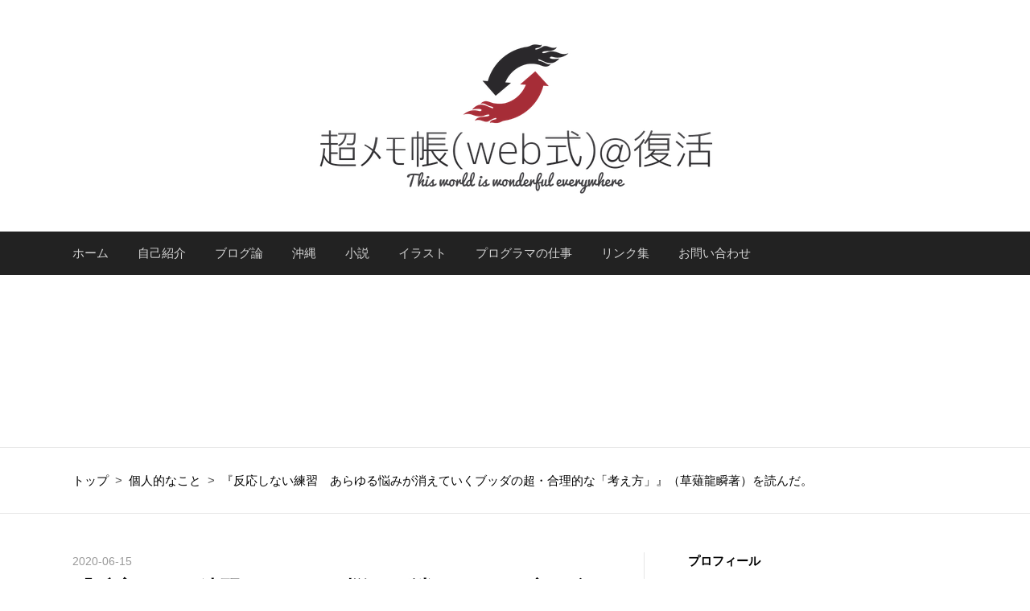

--- FILE ---
content_type: text/html; charset=utf-8
request_url: https://www.ituki-yu2.net/entry/Practice_not_reacting
body_size: 29298
content:
<!DOCTYPE html>
<html
  lang="ja"

data-admin-domain="//blog.hatena.ne.jp"
data-admin-origin="https://blog.hatena.ne.jp"
data-author="yuki_2021"
data-avail-langs="ja en"
data-blog="yuki-2021.hatenablog.com"
data-blog-host="yuki-2021.hatenablog.com"
data-blog-is-public="1"
data-blog-name="超メモ帳（Web式）＠復活"
data-blog-owner="yuki_2021"
data-blog-show-ads=""
data-blog-show-sleeping-ads=""
data-blog-uri="https://www.ituki-yu2.net/"
data-blog-uuid="12921228815712605613"
data-blogs-uri-base="https://www.ituki-yu2.net"
data-brand="pro"
data-data-layer="{&quot;hatenablog&quot;:{&quot;admin&quot;:{},&quot;analytics&quot;:{&quot;brand_property_id&quot;:&quot;&quot;,&quot;measurement_id&quot;:&quot;G-7X80KW9V6J&quot;,&quot;non_sampling_property_id&quot;:&quot;&quot;,&quot;property_id&quot;:&quot;UA-82510510-1&quot;,&quot;separated_property_id&quot;:&quot;UA-29716941-17&quot;},&quot;blog&quot;:{&quot;blog_id&quot;:&quot;12921228815712605613&quot;,&quot;content_seems_japanese&quot;:&quot;true&quot;,&quot;disable_ads&quot;:&quot;custom_domain&quot;,&quot;enable_ads&quot;:&quot;false&quot;,&quot;enable_keyword_link&quot;:&quot;true&quot;,&quot;entry_show_footer_related_entries&quot;:&quot;true&quot;,&quot;force_pc_view&quot;:&quot;true&quot;,&quot;is_public&quot;:&quot;true&quot;,&quot;is_responsive_view&quot;:&quot;true&quot;,&quot;is_sleeping&quot;:&quot;false&quot;,&quot;lang&quot;:&quot;ja&quot;,&quot;name&quot;:&quot;\u8d85\u30e1\u30e2\u5e33\uff08Web\u5f0f\uff09\uff20\u5fa9\u6d3b&quot;,&quot;owner_name&quot;:&quot;yuki_2021&quot;,&quot;uri&quot;:&quot;https://www.ituki-yu2.net/&quot;},&quot;brand&quot;:&quot;pro&quot;,&quot;page_id&quot;:&quot;entry&quot;,&quot;permalink_entry&quot;:{&quot;author_name&quot;:&quot;yuki_2021&quot;,&quot;categories&quot;:&quot;\u500b\u4eba\u7684\u306a\u3053\u3068\t\u500b\u4eba\u7684\u306a\u3053\u3068-\u8aad\u66f8&quot;,&quot;character_count&quot;:3891,&quot;date&quot;:&quot;2020-06-15&quot;,&quot;entry_id&quot;:&quot;26006613585543628&quot;,&quot;first_category&quot;:&quot;\u500b\u4eba\u7684\u306a\u3053\u3068&quot;,&quot;hour&quot;:&quot;23&quot;,&quot;title&quot;:&quot;\u300e\u53cd\u5fdc\u3057\u306a\u3044\u7df4\u7fd2\u3000\u3042\u3089\u3086\u308b\u60a9\u307f\u304c\u6d88\u3048\u3066\u3044\u304f\u30d6\u30c3\u30c0\u306e\u8d85\u30fb\u5408\u7406\u7684\u306a\u300c\u8003\u3048\u65b9\u300d\u300f\uff08\u8349\u8599\u9f8d\u77ac\u8457\uff09\u3092\u8aad\u3093\u3060\u3002&quot;,&quot;uri&quot;:&quot;https://www.ituki-yu2.net/entry/Practice_not_reacting&quot;},&quot;pro&quot;:&quot;pro&quot;,&quot;router_type&quot;:&quot;blogs&quot;}}"
data-device="pc"
data-dont-recommend-pro="false"
data-global-domain="https://hatena.blog"
data-globalheader-color="b"
data-globalheader-type="pc"
data-has-touch-view="1"
data-help-url="https://help.hatenablog.com"
data-hide-header="1"
data-no-suggest-touch-view="1"
data-page="entry"
data-parts-domain="https://hatenablog-parts.com"
data-plus-available="1"
data-pro="true"
data-router-type="blogs"
data-sentry-dsn="https://03a33e4781a24cf2885099fed222b56d@sentry.io/1195218"
data-sentry-environment="production"
data-sentry-sample-rate="0.1"
data-static-domain="https://cdn.blog.st-hatena.com"
data-version="eb858d677b6f9ea2eeb6a32d6d15a3"




  data-initial-state="{}"

  >
  <head prefix="og: http://ogp.me/ns# fb: http://ogp.me/ns/fb# article: http://ogp.me/ns/article#">

  

  
  <meta name="viewport" content="width=device-width, initial-scale=1.0" />


  


  

  <meta name="robots" content="max-image-preview:large" />


  <meta charset="utf-8"/>
  <meta http-equiv="X-UA-Compatible" content="IE=7; IE=9; IE=10; IE=11" />
  <title>『反応しない練習　あらゆる悩みが消えていくブッダの超・合理的な「考え方」』（草薙龍瞬著）を読んだ。 - 超メモ帳（Web式）＠復活</title>

  
  <link rel="canonical" href="https://www.ituki-yu2.net/entry/Practice_not_reacting"/>



  

<meta itemprop="name" content="『反応しない練習　あらゆる悩みが消えていくブッダの超・合理的な「考え方」』（草薙龍瞬著）を読んだ。 - 超メモ帳（Web式）＠復活"/>

  <meta itemprop="image" content="https://cdn.image.st-hatena.com/image/scale/c8561d4e6d3374f6fb5fc0680bcb102d1b99a434/backend=imagemagick;version=1;width=1300/https%3A%2F%2Fcdn-ak.f.st-hatena.com%2Fimages%2Ffotolife%2Fy%2Fyuki_2021%2F20200615%2F20200615215517.jpg"/>


  <meta property="og:title" content="『反応しない練習　あらゆる悩みが消えていくブッダの超・合理的な「考え方」』（草薙龍瞬著）を読んだ。 - 超メモ帳（Web式）＠復活"/>
<meta property="og:type" content="article"/>
  <meta property="og:url" content="https://www.ituki-yu2.net/entry/Practice_not_reacting"/>

  <meta property="og:image" content="https://cdn.image.st-hatena.com/image/scale/c8561d4e6d3374f6fb5fc0680bcb102d1b99a434/backend=imagemagick;version=1;width=1300/https%3A%2F%2Fcdn-ak.f.st-hatena.com%2Fimages%2Ffotolife%2Fy%2Fyuki_2021%2F20200615%2F20200615215517.jpg"/>

<meta property="og:image:alt" content="『反応しない練習　あらゆる悩みが消えていくブッダの超・合理的な「考え方」』（草薙龍瞬著）を読んだ。 - 超メモ帳（Web式）＠復活"/>
    <meta property="og:description" content="『反応しない練習 あらゆる悩みが消えていくブッダの超・合理的な「考え方」』（草薙龍瞬著）を読んだ。 あわせてよみたい 『反応しない練習 あらゆる悩みが消えていくブッダの超・合理的な「考え方」』（草薙龍瞬著）を読んだ。 今日は会社がお休みで、猫に噛まれた手を病院で診せてきてその後、母親の見舞いに行ってきた。午後からは特にやることが無かったので本でも読んでた。 kindle unlimitedで評判がいい本をたまに入手して読む。今回読んだ『反応しない練習 あらゆる悩みが消えていくブッダの超・合理的な「考え方」』（草薙龍瞬著）は当たりの部類の本だった。 全体的な感想としては、「プラグマティズムで再編…" />
<meta property="og:site_name" content="超メモ帳（Web式）＠復活"/>

  <meta property="article:published_time" content="2020-06-15T14:30:00Z" />

    <meta property="article:tag" content="個人的なこと" />
    <meta property="article:tag" content="個人的なこと-読書" />
      <meta name="twitter:card"  content="summary_large_image" />
    <meta name="twitter:image" content="https://cdn.image.st-hatena.com/image/scale/c8561d4e6d3374f6fb5fc0680bcb102d1b99a434/backend=imagemagick;version=1;width=1300/https%3A%2F%2Fcdn-ak.f.st-hatena.com%2Fimages%2Ffotolife%2Fy%2Fyuki_2021%2F20200615%2F20200615215517.jpg" />  <meta name="twitter:title" content="『反応しない練習　あらゆる悩みが消えていくブッダの超・合理的な「考え方」』（草薙龍瞬著）を読んだ。 - 超メモ帳（Web式）＠復活" />    <meta name="twitter:description" content="『反応しない練習 あらゆる悩みが消えていくブッダの超・合理的な「考え方」』（草薙龍瞬著）を読んだ。 あわせてよみたい 『反応しない練習 あらゆる悩みが消えていくブッダの超・合理的な「考え方」』（草薙龍瞬著）を読んだ。 今日は会社がお休みで、猫に噛まれた手を病院で診せてきてその後、母親の見舞いに行ってきた。午後からは特に…" />  <meta name="twitter:app:name:iphone" content="はてなブログアプリ" />
  <meta name="twitter:app:id:iphone" content="583299321" />
  <meta name="twitter:app:url:iphone" content="hatenablog:///open?uri=https%3A%2F%2Fwww.ituki-yu2.net%2Fentry%2FPractice_not_reacting" />  <meta name="twitter:site" content="@yuki_20211" />
  
    <meta name="description" content="『反応しない練習 あらゆる悩みが消えていくブッダの超・合理的な「考え方」』（草薙龍瞬著）を読んだ。 あわせてよみたい 『反応しない練習 あらゆる悩みが消えていくブッダの超・合理的な「考え方」』（草薙龍瞬著）を読んだ。 今日は会社がお休みで、猫に噛まれた手を病院で診せてきてその後、母親の見舞いに行ってきた。午後からは特にやることが無かったので本でも読んでた。 kindle unlimitedで評判がいい本をたまに入手して読む。今回読んだ『反応しない練習 あらゆる悩みが消えていくブッダの超・合理的な「考え方」』（草薙龍瞬著）は当たりの部類の本だった。 全体的な感想としては、「プラグマティズムで再編…" />
    <meta name="google-site-verification" content="7TUPG1TE1yOw7iAJMnfXa-TUM8joqXbR0ncKb9D4E1M" />
    <meta name="msvalidate.01" content="E107E04C596D64F62D38C06C9C255797" />


  
<script
  id="embed-gtm-data-layer-loader"
  data-data-layer-page-specific="{&quot;hatenablog&quot;:{&quot;blogs_permalink&quot;:{&quot;is_author_pro&quot;:&quot;true&quot;,&quot;has_related_entries_with_elasticsearch&quot;:&quot;true&quot;,&quot;entry_afc_issued&quot;:&quot;false&quot;,&quot;blog_afc_issued&quot;:&quot;false&quot;,&quot;is_blog_sleeping&quot;:&quot;false&quot;}}}"
>
(function() {
  function loadDataLayer(elem, attrName) {
    if (!elem) { return {}; }
    var json = elem.getAttribute(attrName);
    if (!json) { return {}; }
    return JSON.parse(json);
  }

  var globalVariables = loadDataLayer(
    document.documentElement,
    'data-data-layer'
  );
  var pageSpecificVariables = loadDataLayer(
    document.getElementById('embed-gtm-data-layer-loader'),
    'data-data-layer-page-specific'
  );

  var variables = [globalVariables, pageSpecificVariables];

  if (!window.dataLayer) {
    window.dataLayer = [];
  }

  for (var i = 0; i < variables.length; i++) {
    window.dataLayer.push(variables[i]);
  }
})();
</script>

<!-- Google Tag Manager -->
<script>(function(w,d,s,l,i){w[l]=w[l]||[];w[l].push({'gtm.start':
new Date().getTime(),event:'gtm.js'});var f=d.getElementsByTagName(s)[0],
j=d.createElement(s),dl=l!='dataLayer'?'&l='+l:'';j.async=true;j.src=
'https://www.googletagmanager.com/gtm.js?id='+i+dl;f.parentNode.insertBefore(j,f);
})(window,document,'script','dataLayer','GTM-P4CXTW');</script>
<!-- End Google Tag Manager -->











  <link rel="shortcut icon" href="https://www.ituki-yu2.net/icon/favicon">
<link rel="apple-touch-icon" href="https://www.ituki-yu2.net/icon/touch">
<link rel="icon" sizes="192x192" href="https://www.ituki-yu2.net/icon/link">

  

<link rel="alternate" type="application/atom+xml" title="Atom" href="https://www.ituki-yu2.net/feed"/>
<link rel="alternate" type="application/rss+xml" title="RSS2.0" href="https://www.ituki-yu2.net/rss"/>

  <link rel="alternate" type="application/json+oembed" href="https://hatena.blog/oembed?url=https%3A%2F%2Fwww.ituki-yu2.net%2Fentry%2FPractice_not_reacting&amp;format=json" title="oEmbed Profile of 『反応しない練習　あらゆる悩みが消えていくブッダの超・合理的な「考え方」』（草薙龍瞬著）を読んだ。"/>
<link rel="alternate" type="text/xml+oembed" href="https://hatena.blog/oembed?url=https%3A%2F%2Fwww.ituki-yu2.net%2Fentry%2FPractice_not_reacting&amp;format=xml" title="oEmbed Profile of 『反応しない練習　あらゆる悩みが消えていくブッダの超・合理的な「考え方」』（草薙龍瞬著）を読んだ。"/>
  
  <link rel="author" href="http://www.hatena.ne.jp/yuki_2021/">

  

  
      <link rel="preload" href="https://cdn-ak.f.st-hatena.com/images/fotolife/y/yuki_2021/20180613/20180613170013.png" as="image"/>


  
    
<link rel="stylesheet" type="text/css" href="https://cdn.blog.st-hatena.com/css/blog.css?version=eb858d677b6f9ea2eeb6a32d6d15a3"/>

    
  <link rel="stylesheet" type="text/css" href="https://usercss.blog.st-hatena.com/blog_style/12921228815712605613/5dedd3f62cd862be63d1e767ff8a805088c44eb9"/>
  
  

  

  
<script> </script>

  
<style>
  div#google_afc_user,
  div.google-afc-user-container,
  div.google_afc_image,
  div.google_afc_blocklink {
      display: block !important;
  }
</style>


  

  
    <script type="application/ld+json">{"@context":"http://schema.org","@type":"Article","dateModified":"2021-08-22T20:51:04+09:00","datePublished":"2020-06-15T23:30:00+09:00","description":"『反応しない練習 あらゆる悩みが消えていくブッダの超・合理的な「考え方」』（草薙龍瞬著）を読んだ。 あわせてよみたい 『反応しない練習 あらゆる悩みが消えていくブッダの超・合理的な「考え方」』（草薙龍瞬著）を読んだ。 今日は会社がお休みで、猫に噛まれた手を病院で診せてきてその後、母親の見舞いに行ってきた。午後からは特にやることが無かったので本でも読んでた。 kindle unlimitedで評判がいい本をたまに入手して読む。今回読んだ『反応しない練習 あらゆる悩みが消えていくブッダの超・合理的な「考え方」』（草薙龍瞬著）は当たりの部類の本だった。 全体的な感想としては、「プラグマティズムで再編…","headline":"『反応しない練習 あらゆる悩みが消えていくブッダの超・合理的な「考え方」』（草薙龍瞬著）を読んだ。","image":["https://cdn-ak.f.st-hatena.com/images/fotolife/y/yuki_2021/20200615/20200615215517.jpg"],"mainEntityOfPage":{"@id":"https://www.ituki-yu2.net/entry/Practice_not_reacting","@type":"WebPage"}}</script>

  

  <!-- 記事下ソーシャルパーツ読み込み -->
<link rel="stylesheet" href="https://maxcdn.bootstrapcdn.com/font-awesome/4.4.0/css/font-awesome.min.css">

<!-- https対応 -->
<meta http-equiv="Content-Security-Policy" content="upgrade-insecure-requests">

<!-- ios版Chromeのタップ対応 -->
<script>document.addEventListener('touchstart',function(){});</script>

  

</head>

  <body class="page-entry header-image-only enable-top-editarea enable-bottom-editarea category-個人的なこと category-個人的なこと-読書 globalheader-off globalheader-ng-enabled">
    

<div id="globalheader-container"
  data-brand="hatenablog"
  style="display: none"
  >
  <iframe id="globalheader" height="37" frameborder="0" allowTransparency="true"></iframe>
</div>


  
  
  

  <div id="container">
    <div id="container-inner">
      <header id="blog-title" data-brand="hatenablog">
  <div id="blog-title-inner" style="background-image: url('https://cdn-ak.f.st-hatena.com/images/fotolife/y/yuki_2021/20180613/20180613170013.png'); background-position: center 0px;">
    <div id="blog-title-content">
      <h1 id="title"><a href="https://www.ituki-yu2.net/">超メモ帳（Web式）＠復活</a></h1>
      
        <h2 id="blog-description">小説書いたり、絵を描いたり、プログラムやったりするブログ。統失プログラマ。</h2>
      
    </div>
  </div>
</header>

      
  <div id="top-editarea">
    <!-- jquery読み込み -->
<script src="https://code.jquery.com/jquery-3.7.0.js" integrity="sha256-JlqSTELeR4TLqP0OG9dxM7yDPqX1ox/HfgiSLBj8+kM=" crossorigin="anonymous"></script>

<!-- フッタリンクCSS読み込み -->
<link rel="stylesheet" href="https://cdnjs.cloudflare.com/ajax/libs/font-awesome/6.1.1/css/all.min.css">
<link rel="stylesheet" href="https://cdn.jsdelivr.net/npm/fork-awesome@1.2.0/css/fork-awesome.min.css" integrity="sha256-XoaMnoYC5TH6/+ihMEnospgm0J1PM/nioxbOUdnM8HY=" crossorigin="anonymous">

<!-- カテゴリ階層化 -->
<link type="text/css" rel="stylesheet" href="https://yuki2021.sakura.ne.jp/category/css/fulldisplay.min.css"/>

<!-- 要約文追加処理 -->
<script defer="defer" src="https://yuki2021.github.io/hatenablog_summarize_view/js/chunk-vendors.js"></script>
<script src="https://yuki2021.github.io/hatenablog_summarize_view/js/app.js"></script>
<link rel="stylesheet" href="https://yuki2021.github.io/hatenablog_summarize_view/css/app.css">

<script type="text/javascript">
<!-- NOINDEX -->
  if($("body").hasClass("category-noindex")){
    console.log('NOINDEX');
    var doc = document;
    var head = doc.getElementsByTagName("head")[0];
    var meta = doc.createElement("meta");

    meta.setAttribute("name","robots");
    meta.setAttribute("content","noindex");
    head.appendChild(meta);
  }
</script>

<!-- ヘッダナビゲーションバー -->
<nav class="main-navigation">
    <div class="menu-toggle">メニュー</div>
    <div class="main-navigation-inner">
        <ul>
            <li><a href="http://www.ituki-yu2.net/">ホーム</a></li>
            <li><a href="https://www.ituki-yu2.net/about">自己紹介</a></li>
            <li>
                <a href="https://www.ituki-yu2.net/archive/category/%E3%83%96%E3%83%AD%E3%82%B0">ブログ論</a>
            </li>
            <li>
                <a href="https://www.ituki-yu2.net/search?q=%E6%B2%96%E7%B8%84">沖縄</a>
            </li>
            <li>
                <a href="https://www.ituki-yu2.net/archive/category/%E5%80%8B%E4%BA%BA%E7%9A%84%E3%81%AA%E3%81%93%E3%81%A8-%E5%89%B5%E4%BD%9C">小説</a>
            </li>
            <li>
                <a href="https://www.ituki-yu2.net/archive/category/%E5%80%8B%E4%BA%BA%E7%9A%84%E3%81%AA%E3%81%93%E3%81%A8-%E3%82%A4%E3%83%A9%E3%82%B9%E3%83%88">イラスト</a>
            </li>
            <li>
                <a href="https://www.ituki-yu2.net/archive/category/%E5%80%8B%E4%BA%BA%E7%9A%84%E3%81%AA%E3%81%93%E3%81%A8-%E4%BB%95%E4%BA%8B">プログラマの仕事</a>
            </li>
            <li>
                <a href="https://www.ituki-yu2.net/links">リンク集</a>
            </li>
            <li><a href="https://www.ituki-yu2.net/entry/2016/11/11/%E3%81%8A%E5%95%8F%E3%81%84%E5%90%88%E3%81%9B%E3%83%95%E3%82%A9%E3%83%BC%E3%83%A0">お問い合わせ</a></li>
        </ul>
    </div>
</nav>
<div id="recommend-entries">
    <div id="recommend-entries-inner">
        <div class="hatena-module hatena-module-entries-access-ranking" 
            data-count="5" 
            data-display_entry_category="0"
            data-display_entry_image="1"
            data-display_entry_image_size_width="320"
            data-display_entry_image_size_height="200"
            data-display_entry_body_length="0"
            data-display_entry_date="0"
            data-display_bookmark_count="1"
            data-source="access"
        >
        <div class="hatena-module-body"></div>
        </div>
    </div>
</div>


<!-- Googeアドセンス自動広告 -->
<script>
    /*
    * AdSense Filter v1.0.0
    * Date: 2014-12-10
    * Copyright (c) 2014 http://hapilaki.hateblo.jp/
    * Released under the MIT license:
    * http://opensource.org/licenses/mit-license.php
    */
    noAdsTag="広告不要"; //広告を設置しないタグを指定
    var pageTags=document.getElementsByTagName("meta");
    function adsFilter(){
        for(var i=0;i<pageTags.length;i++){
            if( ("article:tag"==pageTags[i].getAttribute("property")) && (noAdsTag == pageTags[i].getAttribute("content") ) ){
            document.write('<!--');
            break;
            }
        }
    }
    adsFilter();
</script>


<!-- あわせてよみたい置換 -->
<script>
    $(function(){
        var awase_obj = $('h3#あわせてよみたい').parent();
        if(awase_obj.text() != "") {
            awase_text = awase_obj.html().replace(/<h3 id=\"あわせてよみたい\">あわせてよみたい<\/h3>/g, '');
            awase_obj.html('<div class="emphasize-link">' + awase_text + '</div>');
        }
    });
</script>
<!-- あわせてよみたい置換 -->

<!-- ヘッダ広告 -->
<!-- <script>adsFilter();</script>
<div align="center" id="header-ad" style="min-height: 390px;"><br />
    SPONSORED LINK<br />
<ins class="adsbygoogle"
    style="display:block"
    data-full-width-responsive="true"
    data-ad-client="ca-pub-4457466242503961"
    data-ad-slot="7506856912"
    data-ad-format="auto"></ins>
<script>
(adsbygoogle = window.adsbygoogle || []).push({});
</script> -->
<!-- 超メモ帳(web式)@復活 記事上部 -->
<!-- <br />
</div> -->
  </div>


      
          <div id="top-box">
    <div class="breadcrumb" data-test-id="breadcrumb">
      <div class="breadcrumb-inner">
        <a class="breadcrumb-link" href="https://www.ituki-yu2.net/"><span>トップ</span></a>          <span class="breadcrumb-gt">&gt;</span>          <span class="breadcrumb-child">            <a class="breadcrumb-child-link" href="https://www.ituki-yu2.net/archive/category/%E5%80%8B%E4%BA%BA%E7%9A%84%E3%81%AA%E3%81%93%E3%81%A8"><span>個人的なこと</span></a>          </span>            <span class="breadcrumb-gt">&gt;</span>          <span class="breadcrumb-child">            <span>『反応しない練習　あらゆる悩みが消えていくブッダの超・合理的な「考え方」』（草薙龍瞬著）を読んだ。</span>          </span>      </div>
    </div>
  </div>
  <script type="application/ld+json" class="test-breadcrumb-json-ld">
    {"@context":"http://schema.org","@type":"BreadcrumbList","itemListElement":[{"position":1,"item":{"@id":"https://www.ituki-yu2.net/","name":"トップ"},"@type":"ListItem"},{"@type":"ListItem","item":{"name":"個人的なこと","@id":"https://www.ituki-yu2.net/archive/category/%E5%80%8B%E4%BA%BA%E7%9A%84%E3%81%AA%E3%81%93%E3%81%A8"},"position":2}]}
  </script>
      
      




<div id="content" class="hfeed"
  
  >
  <div id="content-inner">
    <div id="wrapper">
      <div id="main">
        <div id="main-inner">
          

          



          
  
  <!-- google_ad_section_start -->
  <!-- rakuten_ad_target_begin -->
  
  
  

  

  
    
      
        <article class="entry hentry test-hentry js-entry-article date-first autopagerize_page_element chars-4000 words-100 mode-hatena entry-odd" id="entry-26006613585543628" data-keyword-campaign="" data-uuid="26006613585543628" data-publication-type="entry">
  <div class="entry-inner">
    <header class="entry-header">
  
    <div class="date entry-date first">
    <a href="https://www.ituki-yu2.net/archive/2020/06/15" rel="nofollow">
      <time datetime="2020-06-15T14:30:00Z" title="2020-06-15T14:30:00Z">
        <span class="date-year">2020</span><span class="hyphen">-</span><span class="date-month">06</span><span class="hyphen">-</span><span class="date-day">15</span>
      </time>
    </a>
      </div>
  <h1 class="entry-title">
  <a href="https://www.ituki-yu2.net/entry/Practice_not_reacting" class="entry-title-link bookmark">『反応しない練習　あらゆる悩みが消えていくブッダの超・合理的な「考え方」』（草薙龍瞬著）を読んだ。</a>
</h1>

  
  

  <div class="entry-categories categories">
    
    <a href="https://www.ituki-yu2.net/archive/category/%E5%80%8B%E4%BA%BA%E7%9A%84%E3%81%AA%E3%81%93%E3%81%A8" class="entry-category-link category-個人的なこと">個人的なこと</a>
    
    <a href="https://www.ituki-yu2.net/archive/category/%E5%80%8B%E4%BA%BA%E7%9A%84%E3%81%AA%E3%81%93%E3%81%A8-%E8%AA%AD%E6%9B%B8" class="entry-category-link category-個人的なこと-読書">個人的なこと-読書</a>
    
  </div>


  
  <div class="customized-header">
    <div class="entry-header-html"><!-- <script>adsFilter();</script> -->
<script>
// var adsenseCode = (function () {/*
// <center><p>SPONSORED LINK</p></center>
// <ins class="adsbygoogle"
// style="display:block; text-align:center;"
// data-ad-layout="in-article"
// data-ad-format="fluid"
// data-ad-client="ca-pub-4457466242503961"
// data-ad-slot="5286329041"></ins>
// <script>
// (adsbygoogle = window.adsbygoogle || []).push({});
// </scrip>
// <p></p>
// */}).toString().match(/\/\*([^]*)\*\//)[1].replace(/scrip>/g, 'script>');

// var adsenseCode2 = (function () {/*
// <center><p>SPONSORED LINK</p></center>
// <ins class="adsbygoogle"
//      style="display:block; text-align:center;"
//      data-ad-layout="in-article"
//      data-ad-format="fluid"
//      data-ad-client="ca-pub-4457466242503961"
//      data-ad-slot="5419867315"></ins>
// <script>
// (adsbygoogle = window.adsbygoogle || []).push({});
// </scrip>
// <p></p>
// */}).toString().match(/\/\*([^]*)\*\//)[1].replace(/scrip>/g, 'script>');

// $(document).ready(function() {
//     var $target = $('div.entry-content blockquote,div.entry-content p,div.entry-content div.hatena-asin-detail').not('.entry-content blockquote>p,.entry-content blockquote>blockquote');
//     var content_count = $('.entry-content').text().replace(/\s+/g,'').length;

//     var adInsertPositions = [
//         { position: Math.floor($target.size() / 4), adCode: adsenseCode, containerClass: 'insentense-adsense' },
//         { position: Math.floor($target.size() / 1.5), adCode: adsenseCode2, containerClass: 'insentense-adsense2', condition: content_count > 1000 }
//     ];

//     adInsertPositions.forEach(function(adInsertPosition) {
//         if(adInsertPosition.condition === undefined || adInsertPosition.condition) {
//             var $target_post = $target.eq(adInsertPosition.position);
//             var adContainer = $('<div class="' + adInsertPosition.containerClass + '"></div>');

//             if($target_post.parents("div.hatena-asin-detail").is("*")) {
//                 $target.eq(adInsertPosition.position -1).before(adContainer);
//             } else {
//                 $target_post.before(adContainer);
//             }
//         }
//     });
//     window.addEventListener("load", function() {
//         adInsertPositions.forEach(function(adInsertPosition) {
//             if(adInsertPosition.condition === undefined || adInsertPosition.condition) {
//                 $('.' + adInsertPosition.containerClass).html(adInsertPosition.adCode);
//             }
//         });
//     }, false);
// });
</script>
<!-- 記事中広告 -->
</div>
  </div>


  

</header>

    


    <div class="entry-content hatenablog-entry">
  
    <p><span itemscope itemtype="http://schema.org/Photograph"><img src="https://cdn-ak.f.st-hatena.com/images/fotolife/y/yuki_2021/20200615/20200615215517.jpg" alt="f:id:yuki_2021:20200615215517j:plain" title="f:id:yuki_2021:20200615215517j:plain" class="hatena-fotolife" itemprop="image"></span></p><p></p>
<ul class="table-of-contents">
    <li><a href="#反応しない練習あらゆる悩みが消えていくブッダの超合理的な考え方草薙龍瞬著を読んだ">『反応しない練習　あらゆる悩みが消えていくブッダの超・合理的な「考え方」』（草薙龍瞬著）を読んだ。</a></li>
    <li><a href="#あわせてよみたい">あわせてよみたい</a></li>
</ul>
<div class="section">
    <h3 id="反応しない練習あらゆる悩みが消えていくブッダの超合理的な考え方草薙龍瞬著を読んだ">『反応しない練習　あらゆる悩みが消えていく<a class="keyword" href="http://d.hatena.ne.jp/keyword/%A5%D6%A5%C3%A5%C0">ブッダ</a>の超・合理的な「考え方」』（草薙龍瞬著）を読んだ。</h3>
    <p><br />
今日は会社がお休みで、猫に噛まれた手を病院で診せてきてその後、母親の見舞いに行ってきた。午後からは特にやることが無かったので本でも読んでた。</p><br />
<p><a class="keyword" href="http://d.hatena.ne.jp/keyword/kindle">kindle</a> unlimitedで評判がいい本をたまに入手して読む。今回読んだ『反応しない練習　あらゆる悩みが消えていく<a class="keyword" href="http://d.hatena.ne.jp/keyword/%A5%D6%A5%C3%A5%C0">ブッダ</a>の超・合理的な「考え方」』（草薙龍瞬著）は当たりの部類の本だった。</p><br />
<p>全体的な感想としては、「<a class="keyword" href="http://d.hatena.ne.jp/keyword/%A5%D7%A5%E9%A5%B0%A5%DE%A5%C6%A5%A3%A5%BA%A5%E0">プラグマティズム</a>で再編した仏教入門書」といった感じ。現代まで伝わっている仏教というのは長老主義とかなんかそんな思想で、目上の人や年上を敬う組織としてのルールに縛られているのだが、この本で解説されている仏教の考え方は、とにかく人生はデフォルトで苦しいもんなのでブッタの考え方を使って楽に生きようぜーみたいな思想。<br />
<br />
</p>

    <blockquote>
        <p>心を扱う多くの世界では、「確かめようのない」内容を真理として説きます。宗教も、オカルトも、占いも、「仏教」とひとくくりに呼ばれている思想の中にも、それはあります。<br />
 しかし<a class="keyword" href="http://d.hatena.ne.jp/keyword/%A5%D6%A5%C3%A5%C0">ブッダ</a>の思考法──おそらくかつて実在した<a class="keyword" href="http://d.hatena.ne.jp/keyword/%A5%D6%A5%C3%A5%C0">ブッダ</a>自身の立場──は、「確かめようのないこと」は、最初から取り上げません。<br />
 その理由を、<a class="keyword" href="http://d.hatena.ne.jp/keyword/%A5%D6%A5%C3%A5%C0">ブッダ</a>自身が明確に述べています。</p><br />
<p>世界は永遠か、終焉があるか。有限か、無限か。霊魂は存在するか、しないか。死後の世界があるか、ないか。私はこれらのことを、確かなものとして説かない。<br />
なぜならそれは、心の清浄・安らぎという目的にかなわず、欲望ゆえの苦痛を越える修行として、役に立たないからである。<br />
私は、これらの目的にかない、役に立つことを、確かなものとして説く。<br />
それは、生きることは苦しみを伴う。苦しみには原因がある。苦しみは消すことができる。そのための道（方法）があるということ──四聖諦──である。<br />
──弟子マルンキャプッタへの教え 　マッジマ・ニカーヤ</p>

    </blockquote>
<p><br />
こういう合理主義は僕的にはとても受け入れやすい。自分自身、それほど理系の人という訳じゃないけど、何かを厳密に語る時に<a class="keyword" href="http://d.hatena.ne.jp/keyword/%A5%A8%A5%D3%A5%C7%A5%F3%A5%B9">エビデンス</a>のない事は受け入れられない程度には合理主義である。この本では「怪力乱神を語らず」というか、実際に現代人がコモンセンスで理解できる範囲の事柄を使って、<a class="keyword" href="http://d.hatena.ne.jp/keyword/%A5%D6%A5%C3%A5%C0">ブッダ</a>の思想を使って楽に生きるための仏教のエッセンスを「使う」ための本である。僕は<a class="keyword" href="http://d.hatena.ne.jp/keyword/%B8%BD%C2%E5%BB%D7%C1%DB">現代思想</a>では<a class="keyword" href="http://d.hatena.ne.jp/keyword/%A5%D7%A5%E9%A5%B0%A5%DE%A5%C6%A5%A3%A5%BA%A5%E0">プラグマティズム</a>が好きだし、この本で語られている事は確<a class="keyword" href="http://d.hatena.ne.jp/keyword/%A4%AB%A4%E9%A4%B7">からし</a>い事である。</p><br />
<p>例えば、タイトルでも語られている「反応しない練習」ということだが、端的に言うとこういう事である。<br />
<br />
</p>

    <blockquote>
        <p>反応せずに、まず理解する──これが、悩みを解決する秘訣です。特に「心の状態を見る」という習慣を持つことで、日頃のストレスや怒り、落ち込みや心配などの「ムダな反応」をおさえることが可能になります。</p>

    </blockquote>
<p><br />
僕は最近、マインドフルネス瞑想を習慣に取り入れているんだけど、マインドフルネスをやってる人ならこれはよく分かるだろう。自分の心の中で起きてる不愉快な気持ちを、言葉を付けてラベリングしたりするんだけど、この様に瞑想では嫌な気持ちに囚われて思考リソースを無駄にする前に心の状態を観察して気がつく事ができるようになるのだ。反応を抑えることができたなら、常に穏やかな気持で物事をクリアに捉えることができる。</p><br />
<p><a class="keyword" href="http://d.hatena.ne.jp/keyword/%A5%B9%A5%DE%A5%DB">スマホ</a>や<a class="keyword" href="http://d.hatena.ne.jp/keyword/SNS">SNS</a>中毒に陥っている人には次のような忠告も書かれている。<br />
<br />
</p>

    <blockquote>
        <p>今は「歩き<a class="keyword" href="http://d.hatena.ne.jp/keyword/%A5%B9%A5%DE%A5%DB">スマホ</a>」が問題になっていますが、正直あれは「テキトーに反応している」だけなので、「つい反応」「つい妄想」という心のクセを強化してしまうはずです。「テキトーな反応」だけだと、ぼんやり感や虚しさが増えていくのではないでしょうか。 　もしあなたが、これ以上悩みを増やしたくない、充実感を大事にしたいと願うなら、テキトーな反応、妄想を減らすことです。そのために「カラダの感覚を意識する」ことを習慣にしてください。</p>

    </blockquote>

    <blockquote>
        <p>驚かれるかもしれませんが、心理学の一説には、心は一日に「七万個」もの想念を思い浮かべるのだそうです。「約一・二秒で一個の思い」です。心というのは、それくらい目まぐるしく回転しつづけているのです。これは「心は無常である」ことの一つの例です。 　</p>

    </blockquote>

    <blockquote>
        <p>今の時代は、ネットやマスメディアを通じて、煩悩を刺激するさまざまな映像や情報が、いくらでも飛び込んできます。そうして心にインプットされた〝反応の記憶〟は、自分でも予期しない形で脳裏によみがえってきます。 　<br />
ただ、それらは全部「妄想」です。真に受けるに値しないものだと、最初に知っておきましょう。「妄想は妄想にすぎない。何が思い浮かんでも反応しない」という覚悟が、大事なのです。</p>

    </blockquote>
<p><br />
これらが自分が身につまされる事だなーと思ったことですね。ネットをふらふらと彷徨っていると刺激的な情報が溢れているのだけど、これらを無節操に取り入れていると反応中毒になって、全く関係ない赤の他人の為に心をかき乱されてしまう。丁寧に生きようと思うのならば、ネットから得る情報も厳選して有益なものだけ選ぶべきだろう。</p><br />
<p>世間に振り回されないように生きるには、<a class="keyword" href="http://d.hatena.ne.jp/keyword/%A5%D6%A5%C3%A5%C0">ブッダ</a>は次のように語っている。<br />
<br />
</p>

    <blockquote>
        <p>それではチュンダよ、このように考えて、自らを戒めよう。 <br />
荒々しい言葉を語る人もいるかもしれないが、わたしは荒々しい言葉を語らないように努力しよう。 <br />
自分の考えに囚われる人もいるかもしれないが、わたしは自分の考えに囚われないように心がけよう。 <br />
間違った理解や思考を手放せない人もいるかもしれないが、わたしは正しい理解と思考が身につくように頑張ろう。 <br />
見栄やプライドにこだわる人もいるかもしれないが、わたしは見栄やプライドから自由でいられるように精進しよう。 <br />
自分をよく見せたがる人もいるかもしれないが、わたしはありのままの自分で生きていくように努めよう。<br />
──チュンダへの諭し 　スッレカ経 　マッジマ・ニカーヤ 　</p><br />
<p><a class="keyword" href="http://d.hatena.ne.jp/keyword/%A5%D6%A5%C3%A5%C0">ブッダ</a>の考え方のポイントは、「世間にはこういう人もいるかもしれないが、わたしはこうしよう」と、他人と自分との間にきっちりと線を引いていることです。</p>

    </blockquote>
<p><br />
確かな自分を確立することで、他人や社会から流されないようにする。それでいて調和を大事にして人の幸せを喜んであげる。そういう事が<a class="keyword" href="http://d.hatena.ne.jp/keyword/%A5%D6%A5%C3%A5%C0">ブッダ</a>の思想らしいです。<br />
<br />
</p>

    <blockquote>
        <p>〝正しい生き方〟とは、たとえば、 　</p><p>①反応せずに、正しく理解すること──仏教では、これを〝正見〟と表現します。<br />
②<a class="keyword" href="http://d.hatena.ne.jp/keyword/%BB%B0%C6%C7">三毒</a>などの悪い反応を浄化すること（心をきれいに保つこと）──伝統的には、〝清浄行〟と呼ばれます。<br />
③人々・生命の幸せを願うこと──慈・悲・喜・捨の心で向き合うことです。</p><p>こうした生き方は、宗教としての「仏教」を超えています。この世界に生きるすべての人間にとって、かけがえのない心がけ、普遍的な正しい生き方なのです。信じる必要はない。すがりつくことでもない。「つい反応してしまう自分」の一歩手前に置くべき「心の土台」、よりどころなのです。<br />
人は心に〝よりどころ〟を持つことで、はじめて、さまよえる人生を抜け出せます。</p><br />
<p>河の中にあって足場を得なければ、人は流されてしまう。 　足場を得てそこに立てば、もはや流されることがない。──長者スダッタの園にて 　サンユッタ・ニカーヤ</p>

    </blockquote>
<p><br />
この本の語る、<a class="keyword" href="http://d.hatena.ne.jp/keyword/%A5%D6%A5%C3%A5%C0">ブッダ</a>の思想とは何か？というまとめは以下のような文章である。<br />
<br />
</p>

    <blockquote>
        <p><a class="keyword" href="http://d.hatena.ne.jp/keyword/%A5%D6%A5%C3%A5%C0">ブッダ</a>が教えるのは、現実を「変える」ことではありません。「闘う」ことでもありません。現実は続く。人生は続いていく。そうした日々の中にあって、せめて自分の中に苦しみを増やさない、「納得できる」生き方をしよう──そう考えるのです。<br />
私たちに必要なのは、自分が「最高の納得」にたどり着くための、正しい生き方、考え方、心の使い方です。<br />
それは、現実の世界に、この人生に、「どう向き合えばいいか？」という内面的なテーマです。その主体的な問いに立ったとき、現実を超えてゆく生き方が可能になるのです。</p><br />
<p>私は正しく思考しなかったから、自らを飾り、いつも動揺して、ふらふらとさまよい、欲望に翻弄されていた。<br />
<a class="keyword" href="http://d.hatena.ne.jp/keyword/%A5%D6%A5%C3%A5%C0">ブッダ</a>の巧みな導きにより、私は正しく実践し、求めてさまよう人生をようやく抜け出した。<br />
──<a class="keyword" href="http://d.hatena.ne.jp/keyword/%CA%A9%C4%EF%BB%D2">仏弟子</a>ナンダの告白 　テーラガーター</p>

    </blockquote>
<p><br />
総論的に感想を書いてみよう。</p><br />
<p>この本は<a class="keyword" href="http://d.hatena.ne.jp/keyword/%A5%D6%A5%C3%A5%C0">ブッダ</a>の思想を使うための本でした。最近、マインドフルネスを始めているのでこれは興味深かったですね。まぁこの本でも書かれていることですけど、人間ってのは何もしなければデフォルトの状態で不快な感情に囚われてしまうものなんですね。<a class="keyword" href="http://d.hatena.ne.jp/keyword/%A5%D6%A5%C3%A5%C0">ブッダ</a>が始めた<a class="keyword" href="http://d.hatena.ne.jp/keyword/%B8%B6%BB%CF%CA%A9%B6%B5">原始仏教</a>というのはこういう生きる苦しみから如何に「解脱」するかのノウハウを集めた様な実際的な思想だったんです。なんか現代の仏教では<a class="keyword" href="http://d.hatena.ne.jp/keyword/%A5%D6%A5%C3%A5%C0">ブッダ</a>は<a class="keyword" href="http://d.hatena.ne.jp/keyword/%BF%C0%C8%EB%BC%E7%B5%C1">神秘主義</a>みたいに扱われていますけど、<a class="keyword" href="http://d.hatena.ne.jp/keyword/%A5%D6%A5%C3%A5%C0">ブッダ</a>が言ってた事というのは、合理的に考えるようにしたら人生に納得しながら楽に生きることができるよ、みたいな事だったんですね。</p><br />
<p>この本、良かったです。最近、仏教にも興味を持ち始めたので入門的に色々と知ることができました。</p><br />
<p><div class="hatena-asin-detail"><a href="https://www.amazon.co.jp/exec/obidos/ASIN/B012EU8CD0/dhatenanejpyu-22/"><img src="https://m.media-amazon.com/images/I/51oXnSHZPzL._SL160_.jpg" class="hatena-asin-detail-image" alt="反応しない練習　あらゆる悩みが消えていくブッダの超・合理的な「考え方」" title="反応しない練習　あらゆる悩みが消えていくブッダの超・合理的な「考え方」"></a><div class="hatena-asin-detail-info"><p class="hatena-asin-detail-title"><a href="https://www.amazon.co.jp/exec/obidos/ASIN/B012EU8CD0/dhatenanejpyu-22/">反応しない練習　あらゆる悩みが消えていくブッダの超・合理的な「考え方」</a></p><ul><li><span class="hatena-asin-detail-label">作者:</span><a href="http://d.hatena.ne.jp/keyword/%C1%F0%C6%E5%CE%B6%BD%D6" class="keyword">草薙龍瞬</a></li><li><span class="hatena-asin-detail-label">発売日:</span> 2015/07/29</li><li><span class="hatena-asin-detail-label">メディア:</span> <a class="keyword" href="http://d.hatena.ne.jp/keyword/Kindle">Kindle</a>版</li></ul></div><div class="hatena-asin-detail-foot"></div></div></p><p></p>

</div>
<div class="section">
    <h3 id="あわせてよみたい">あわせてよみたい</h3>
    <p><br />
<iframe src="https://hatenablog-parts.com/embed?url=https%3A%2F%2Fwww.ituki-yu2.net%2Fentry%2FIntroduction_to_philosophy" title="哲学をするのに難しく考える必要はないです。 - 超メモ帳（Web式）＠復活" class="embed-card embed-blogcard" scrolling="no" frameborder="0" style="display: block; width: 100%; height: 190px; max-width: 500px; margin: 10px 0px;"></iframe><cite class="hatena-citation"><a href="https://www.ituki-yu2.net/entry/Introduction_to_philosophy">www.ituki-yu2.net</a></cite><br />
<iframe src="https://hatenablog-parts.com/embed?url=https%3A%2F%2Fwww.ituki-yu2.net%2Fentry%2FThe_philosophers_have_already_answered_that_question" title="「その悩み、哲学者がすでに答えを出しています」（小林昌平著）を読んだ。 - 超メモ帳（Web式）＠復活" class="embed-card embed-blogcard" scrolling="no" frameborder="0" style="display: block; width: 100%; height: 190px; max-width: 500px; margin: 10px 0px;"></iframe><cite class="hatena-citation"><a href="https://www.ituki-yu2.net/entry/The_philosophers_have_already_answered_that_question">www.ituki-yu2.net</a></cite><br />
<iframe src="https://hatenablog-parts.com/embed?url=https%3A%2F%2Fwww.ituki-yu2.net%2Fentry%2Fetiquette" title="嘲笑せず、嘆かず、呪わず、ただ理解する。 - 超メモ帳（Web式）＠復活" class="embed-card embed-blogcard" scrolling="no" frameborder="0" style="display: block; width: 100%; height: 190px; max-width: 500px; margin: 10px 0px;"></iframe><cite class="hatena-citation"><a href="https://www.ituki-yu2.net/entry/etiquette">www.ituki-yu2.net</a></cite></p>

</div>
    
    




    

  
</div>

    
  <footer class="entry-footer">
    
    <div class="entry-tags-wrapper">
  <div class="entry-tags">  </div>
</div>

    <p class="entry-footer-section track-inview-by-gtm" data-gtm-track-json="{&quot;area&quot;: &quot;finish_reading&quot;}">
  <span class="author vcard"><span class="fn" data-load-nickname="1" data-user-name="yuki_2021" >yuki_2021</span></span>
  <span class="entry-footer-time"><a href="https://www.ituki-yu2.net/entry/Practice_not_reacting"><time data-relative datetime="2020-06-15T14:30:00Z" title="2020-06-15T14:30:00Z" class="updated">2020-06-15 23:30</time></a></span>
  
  
  
</p>

    
  <div
    class="hatena-star-container"
    data-hatena-star-container
    data-hatena-star-url="https://www.ituki-yu2.net/entry/Practice_not_reacting"
    data-hatena-star-title="『反応しない練習　あらゆる悩みが消えていくブッダの超・合理的な「考え方」』（草薙龍瞬著）を読んだ。"
    data-hatena-star-variant="profile-icon"
    data-hatena-star-profile-url-template="https://blog.hatena.ne.jp/{username}/"
  ></div>


    
<div class="social-buttons">
  
  
  
  
  
  
  
  
  
</div>

    

    <div class="customized-footer">
      

        

          <div class="entry-footer-modules" id="entry-footer-secondary-modules">      
<div class="hatena-module hatena-module-related-entries" >
      
  <!-- Hatena-Epic-has-related-entries-with-elasticsearch:true -->
  <div class="hatena-module-title">
    関連記事
  </div>
  <div class="hatena-module-body">
    <ul class="related-entries hatena-urllist urllist-with-thumbnails">
  
  
    
    <li class="urllist-item related-entries-item">
      <div class="urllist-item-inner related-entries-item-inner">
        
          
                      <a class="urllist-image-link related-entries-image-link" href="https://www.ituki-yu2.net/entry/Anger_Techniques">
  <img alt="草薙龍瞬著の「怒る技法」を読んで色々と考えた。" src="https://cdn.image.st-hatena.com/image/square/f10399b00250c3824b3e9bf28b8dd9b5a568c90b/backend=imagemagick;height=100;version=1;width=100/https%3A%2F%2Fcdn-ak.f.st-hatena.com%2Fimages%2Ffotolife%2Fy%2Fyuki_2021%2F20250423%2F20250423085505.png" class="urllist-image related-entries-image" title="草薙龍瞬著の「怒る技法」を読んで色々と考えた。" width="100" height="100" loading="lazy">
</a>
            <div class="urllist-date-link related-entries-date-link">
  <a href="https://www.ituki-yu2.net/archive/2025/04/23" rel="nofollow">
    <time datetime="2025-04-23T14:30:00Z" title="2025年4月23日">
      2025-04-23
    </time>
  </a>
</div>

          <a href="https://www.ituki-yu2.net/entry/Anger_Techniques" class="urllist-title-link related-entries-title-link  urllist-title related-entries-title">草薙龍瞬著の「怒る技法」を読んで色々と考えた。</a>




          
          

                      <div class="urllist-entry-body related-entries-entry-body">草薙龍瞬著の「怒る技法」を読んで色々と人生であるとかSNSのこ…</div>
      </div>
    </li>
  
    
    <li class="urllist-item related-entries-item">
      <div class="urllist-item-inner related-entries-item-inner">
        
          
                      <a class="urllist-image-link related-entries-image-link" href="https://www.ituki-yu2.net/entry/I_wish_I_could_learn_something_called_steadfastness">
  <img alt="「不動心」というものを身に付けたいものだ。" src="https://cdn.image.st-hatena.com/image/square/c590fd89076a3dfd82278973942bcf4e140a2046/backend=imagemagick;height=100;version=1;width=100/https%3A%2F%2Fcdn-ak.f.st-hatena.com%2Fimages%2Ffotolife%2Fy%2Fyuki_2021%2F20230608%2F20230608203837.jpg" class="urllist-image related-entries-image" title="「不動心」というものを身に付けたいものだ。" width="100" height="100" loading="lazy">
</a>
            <div class="urllist-date-link related-entries-date-link">
  <a href="https://www.ituki-yu2.net/archive/2023/06/08" rel="nofollow">
    <time datetime="2023-06-08T14:30:00Z" title="2023年6月8日">
      2023-06-08
    </time>
  </a>
</div>

          <a href="https://www.ituki-yu2.net/entry/I_wish_I_could_learn_something_called_steadfastness" class="urllist-title-link related-entries-title-link  urllist-title related-entries-title">「不動心」というものを身に付けたいものだ。</a>




          
          

                      <div class="urllist-entry-body related-entries-entry-body">何かあるたんびに動揺してばっかりなので、「不動心」を身に付…</div>
      </div>
    </li>
  
    
    <li class="urllist-item related-entries-item">
      <div class="urllist-item-inner related-entries-item-inner">
        
          
                      <a class="urllist-image-link related-entries-image-link" href="https://www.ituki-yu2.net/entry/Oriental_thought">
  <img alt="「史上最強の哲学入門　東洋の哲人たち」（飲茶著）を読了した。" src="https://cdn.image.st-hatena.com/image/square/7aac8145ae482670afa680b5cb5963c69cdb8c6c/backend=imagemagick;height=100;version=1;width=100/https%3A%2F%2Fcdn-ak.f.st-hatena.com%2Fimages%2Ffotolife%2Fy%2Fyuki_2021%2F20230317%2F20230317210158.jpg" class="urllist-image related-entries-image" title="「史上最強の哲学入門　東洋の哲人たち」（飲茶著）を読了した。" width="100" height="100" loading="lazy">
</a>
            <div class="urllist-date-link related-entries-date-link">
  <a href="https://www.ituki-yu2.net/archive/2023/03/17" rel="nofollow">
    <time datetime="2023-03-17T14:30:00Z" title="2023年3月17日">
      2023-03-17
    </time>
  </a>
</div>

          <a href="https://www.ituki-yu2.net/entry/Oriental_thought" class="urllist-title-link related-entries-title-link  urllist-title related-entries-title">「史上最強の哲学入門 東洋の哲人たち」（飲茶著）を読了した。</a>




          
          

                      <div class="urllist-entry-body related-entries-entry-body">「史上最強の哲学入門 東洋の哲人たち」を読了しました。その要…</div>
      </div>
    </li>
  
    
    <li class="urllist-item related-entries-item">
      <div class="urllist-item-inner related-entries-item-inner">
        
          
                      <a class="urllist-image-link related-entries-image-link" href="https://www.ituki-yu2.net/entry/Pragmatism-Buddhism">
  <img alt="「プラグマティズム仏教」について書く。" src="https://cdn.image.st-hatena.com/image/square/56ac0ef7f32097665753bffb43257d542199b340/backend=imagemagick;height=100;version=1;width=100/https%3A%2F%2Fcdn-ak.f.st-hatena.com%2Fimages%2Ffotolife%2Fy%2Fyuki_2021%2F20220509%2F20220509140013.png" class="urllist-image related-entries-image" title="「プラグマティズム仏教」について書く。" width="100" height="100" loading="lazy">
</a>
            <div class="urllist-date-link related-entries-date-link">
  <a href="https://www.ituki-yu2.net/archive/2022/05/09" rel="nofollow">
    <time datetime="2022-05-09T14:30:00Z" title="2022年5月9日">
      2022-05-09
    </time>
  </a>
</div>

          <a href="https://www.ituki-yu2.net/entry/Pragmatism-Buddhism" class="urllist-title-link related-entries-title-link  urllist-title related-entries-title">「プラグマティズム仏教」について書く。</a>




          
          

                      <div class="urllist-entry-body related-entries-entry-body">またしてもメンタルの調子が良くないので、仏教関係の本を読ん…</div>
      </div>
    </li>
  
    
    <li class="urllist-item related-entries-item">
      <div class="urllist-item-inner related-entries-item-inner">
        
          
                      <a class="urllist-image-link related-entries-image-link" href="https://www.ituki-yu2.net/entry/I_realized_that_its_important_to_live_life_with_your_feet_on_the_ground">
  <img alt="きちんと足元を見て生活するのが大事だなと思いました。" src="https://cdn.image.st-hatena.com/image/square/867ff541a97f55e4de847b7af7af0528e2db9fac/backend=imagemagick;height=100;version=1;width=100/https%3A%2F%2Fcdn-ak.f.st-hatena.com%2Fimages%2Ffotolife%2Fy%2Fyuki_2021%2F20211207%2F20211207220719.png" class="urllist-image related-entries-image" title="きちんと足元を見て生活するのが大事だなと思いました。" width="100" height="100" loading="lazy">
</a>
            <div class="urllist-date-link related-entries-date-link">
  <a href="https://www.ituki-yu2.net/archive/2021/12/07" rel="nofollow">
    <time datetime="2021-12-07T14:30:00Z" title="2021年12月7日">
      2021-12-07
    </time>
  </a>
</div>

          <a href="https://www.ituki-yu2.net/entry/I_realized_that_its_important_to_live_life_with_your_feet_on_the_ground" class="urllist-title-link related-entries-title-link  urllist-title related-entries-title">きちんと足元を見て生活するのが大事だなと思いました。</a>




          
          

                      <div class="urllist-entry-body related-entries-entry-body">もうちょっと謙虚に、なおかつ前向きに生きる必要があるなーと…</div>
      </div>
    </li>
  
</ul>

  </div>
</div>
  </div>
        
  <div class="entry-footer-html"><div id="my-footer">
  <!-- お布施バナー -->
  <div class="article-donation-banner">
    <h2 class="article-donation-title">活動をサポートしてください</h2>
    <p class="article-donation-subtitle">あなたのご支援が、より良いコンテンツ作りを支えます。ファンレターも送信できます。</p>
    <a href="https://ofuse.me/2c72e2c1" class="article-donation-button">
      <span class="article-donation-icon">❤️</span>
      寄付で応援する
    </a>
    <p class="article-donation-support-text">いただいたご支援は、すべて運営費とコンテンツ制作に使用されます</p>
    <div class="article-donation-divider"></div>
    <p class="article-donation-newsletter-text">📧 週末にプレミアムなニュースレターを配信中</p>
    <a href="https://yuki2021.substack.com/" class="article-donation-newsletter-button">
      <span class="article-donation-newsletter-icon">✉️</span>
      ニュースレターを購読する
    </a>
  </div>
  <!-- <script>adsFilter();</script>
  <div style="text-align:center;">SPONSORED LINK</div>
  <div class="footer-ad">
    <ins class="adsbygoogle"
        style="display:block"
        data-ad-client="ca-pub-4457466242503961"
        data-ad-slot="7770324285"
        data-ad-format="auto"
        data-full-width-responsive="true"></ins>
    <script>
        (adsbygoogle = window.adsbygoogle || []).push({});
    </script>
  </div> -->
  <!-- 超メモ帳　フッター広告　レスポンシブ -->
</div>
<script>
var myFooter=document.getElementById("my-footer");var temp=myFooter.cloneNode(true);myFooter.parentNode.removeChild(myFooter);document.getElementsByClassName("entry-content")[0].appendChild(temp);
</script>
<!-- シェアボタン -->
<!--シェア数の数字-->
<script>
//はてなブックマークではてブ数を取得
function get_social_count_hatebu(url, selcter) {
  jQuery.ajax({
    url:'https://b.hatena.ne.jp/entry.count?callback=?',
    dataType:'jsonp',
    data:{
      url:url
    },
    success:function(res){
      jQuery( selcter ).text( res || 0 );
    },
    error:function(){
      jQuery( selcter ).text('0');
    }
  });
}
jQuery(function(){
  get_social_count_hatebu('https://www.ituki-yu2.net/entry/Practice_not_reacting', '.hatebu-count');
});
</script>
<!--シェアボタン-->
<div class="share-3d">
<span style="font-size: 80%">シェアする</span>
<div class="share-3d-inner">
<!--はてブ-->
<a href="https://b.hatena.ne.jp/entry/https%3A%2F%2Fwww.ituki-yu2.net%2Fentry%2FPractice_not_reacting" class="self-hatena-bookmark-button" target="_blank" data-hatena-bookmark-title="『反応しない練習　あらゆる悩みが消えていくブッダの超・合理的な「考え方」』（草薙龍瞬著）を読んだ。" data-hatena-bookmark-layout="simple" title="このエントリーをはてなブックマークに追加"><i class="blogicon-bookmark lg"></i><br> <span class="hatebu-count small-text"><i class="fa fa-spinner fa-spin"></i></span></a>
<!--Facebook-->
<a href="https://www.facebook.com/sharer.php?u=https%3A%2F%2Fwww.ituki-yu2.net%2Fentry%2FPractice_not_reacting" onclick="window.open(this.href, 'FBwindow', 'width=650, height=450, menubar=no, toolbar=no, scrollbars=yes'); return false;" class="facebook-button"><i class="blogicon-facebook lg"></i><br><span class="small-text">Facebook</span></a>
<!--Twitter-->
<a href="https://twitter.com/intent/tweet?text=『反応しない練習　あらゆる悩みが消えていくブッダの超・合理的な「考え方」』（草薙龍瞬著）を読んだ。 https%3A%2F%2Fwww.ituki-yu2.net%2Fentry%2FPractice_not_reacting" target="_blank" class="twitter-button"><i class="blogicon-twitter lg"></i><br><span class="small-text">Twitter</span></a>
<!--mastodon-->
<a href="javascript:void(0);" class="js-mstdn-share-button">記事をシェアしました。: {title} {} #はてなブログ</a>
<script defer src="https://yuki2021.sakura.ne.jp/mastodon_share/main.js"></script>
<!--ライン-->
<span class="line-hide">
<a href="https://line.me/R/msg/text/?『反応しない練習　あらゆる悩みが消えていくブッダの超・合理的な「考え方」』（草薙龍瞬著）を読んだ。 https%3A%2F%2Fwww.ituki-yu2.net%2Fentry%2FPractice_not_reacting" class="line-button">
<img src="https://cdn-ak.f.st-hatena.com/images/fotolife/f/ftmaccho/20150905/20150905143148.png" width="18px" height="18px" alt="LINEで送る" /><br><span class="small-text">Line</span>
</a></span>
</div>
</div>
<!--フォローボタン-->
<div class="follow-btn2" >
<span style="font-size:80%; text-align:center">フォローする</span><br>
<a class="hatena" href="http://blog.hatena.ne.jp/yuki_2021/yuki-2021.hatenablog.com/subscribe" target="_blank"><i class="blogicon-hatenablog lg"></i><br><span class="text-small">はてな</span></a>
<a class="twitter" href="https://twitter.com/intent/follow?screen_name=yuki_20211" target="_blank"><i class="blogicon-twitter lg"></i><br><span class="text-small">Twitter</span></a>
<a class="mastodon" href="https://fedibird.com/@yuki_2021" target="_blank"><i class="fa fa-mastodon" aria-hidden="true"></i><br><span class="text-small">Mastodon</span></a>
<a class="instagram" href="https://www.instagram.com/yuki202157/" target="_blank"><i class="fa-brands fa-instagram fa-lg"></i><br><span class="text-small">Instagram</span></a>
<a class="feedly" href="http://feedly.com/i/subscription/feed/http://www.ituki-yu2.net/feed" target="_blank"><i class="blogicon-rss lg"></i><br><span class="text-small">Feedly</span></a>
</div></div>


      
    </div>
    
  <div class="comment-box js-comment-box">
    
    <ul class="comment js-comment">
      <li class="read-more-comments" style="display: none;"><a>もっと読む</a></li>
    </ul>
    
      <a class="leave-comment-title js-leave-comment-title">コメントを書く</a>
    
  </div>

  </footer>

  </div>
</article>

      
      
    
  

  
  <!-- rakuten_ad_target_end -->
  <!-- google_ad_section_end -->
  
  
  
  <div class="pager pager-permalink permalink">
    
      
      <span class="pager-prev">
        <a href="https://www.ituki-yu2.net/entry/Keep_blogging" rel="prev">
          <span class="pager-arrow">&laquo; </span>
          ブログを書き続けることで一財産築いてし…
        </a>
      </span>
    
    
      
      <span class="pager-next">
        <a href="https://www.ituki-yu2.net/entry/Cats_and_Programming" rel="next">
          【ポッドキャスト更新】色々とプログラミ…
          <span class="pager-arrow"> &raquo;</span>
        </a>
      </span>
    
  </div>


  



        </div>
      </div>

      <aside id="box1">
  <div id="box1-inner">
  </div>
</aside>

    </div><!-- #wrapper -->

    
<aside id="box2">
  
  <div id="box2-inner">
    
      
<div class="hatena-module hatena-module-html">
    <div class="hatena-module-title">プロフィール</div>
  <div class="hatena-module-body">
    <span class ="id">
<a href="http://www.ituki-yu2.net/about" class = "hatena-id-link"><span data-load-nickname="1" data-user-name="yuki_2021">id:yuki_2021</span></a>
</span>

<div class="hatena-module hatena-module-html">

<div class="hatena-module-body">
<p><img src="https://cdn-ak.f.st-hatena.com/images/fotolife/y/yuki_2021/20170323/20170323171529.jpg" width="150px" alt = "超メモ帳（Web式）＠復活" /></p>

<div class="hatena-module-title">2006年よりはてなにて雑記ブログを運営しています。ここはメモ帳なのでなんでも書きます。小説書き。イラスト描き。最近はアプリ開発。インデックス投資で資産運用してます。統失プログラマ。
<br /><br />
自己紹介は<span style="color:blue;text-decoration: underline;"><a href="https://www.ituki-yu2.net/about" target="_blank">こちら</a></span>
<br /><br />
プロフィールその２は<span style="color:blue;text-decoration: underline;"><a href="https://www.yuki2021.net/" target="_blank">こちら</a></span>
<br /><br />
お問い合わせ先は<span style="color:blue;text-decoration: underline;"><a href="http://www.ituki-yu2.net/entry/2016/11/11/%E3%81%8A%E5%95%8F%E3%81%84%E5%90%88%E3%81%9B%E3%83%95%E3%82%A9%E3%83%BC%E3%83%A0" target="_blank">こちら</a></span>まで
</div>
  </div>
</div>

    
      
<div class="hatena-module hatena-module-html">
    <div class="hatena-module-title">フォローする</div>
  <div class="hatena-module-body">
    <!-- -->
<div class="follow-btn" >
    <a class="hatena" href="http://blog.hatena.ne.jp/yuki_2021/www.ituki-yu2.net/subscribe" onclick="window.open('http://blog.hatena.ne.jp/yuki_2021/www.ituki-yu2.net/subscribe', '', 'width=500,height=400'); return false;"><i class="blogicon-hatenablog lg"></i>         <span class="text-small">はてな</span></a>
    <a class="twitter" href="https://twitter.com/intent/follow?screen_name=yuki_20211" target="_blank"><i class="blogicon-twitter lg"></i><span class="text-small">Twitter</span></a>
    <a class="mastodon" href="https://fedibird.com/@yuki_2021" target="_blank"><i class="fa fa-mastodon" aria-hidden="true"></i><span class="text-small">Mastodon</span></a>
    <a class="instagram" href="https://www.instagram.com/yuki202157/" target="_blank"><i class="fa-brands fa-instagram fa-lg"></i><span class="text-small">Instagram</span></a>
    <a class="feedly" href="http://feedly.com/i/subscription/feed/http://www.ituki-yu2.net/feed" target="_blank"><i class="blogicon-rss lg"></i>         <span class="text-small">Feedly</span></a>
</div>
  </div>
</div>

    
      
<div class="hatena-module hatena-module-html">
    <div class="hatena-module-title">背景切り替え</div>
  <div class="hatena-module-body">
    <div class="dark_change_button">
    <div class="dark_change_item">
        <a href="javascript:void(0);" class="btn-flat-border" onClick="setColorScheme('dark');">暗くする</a>
    </div>
    <div class="dark_change_item">
        <a href="javascript:void(0);" class="btn-flat-border" onClick="setColorScheme('light');">明るくする</a>
    </div>
</div>
  </div>
</div>

    
      
<div class="hatena-module hatena-module-html">
    <div class="hatena-module-title">クリック募金</div>
  <div class="hatena-module-body">
    <div style="width:100%;height:auto;overflow:hidden;">
<div style="width:45%;float:left;">
<a href="http://gooddo.jp/" target="_blank"><img src="//img1.gooddo.jp/gd/img/banner/gd_r_125x125.png" alt="NPOを無料で簡単に支援できる！| gooddo(グッドゥ)" style="width:100%;" /></a>
<br /><br />
<a href="http://www.brotherearth.com/ja/top.html" target="_blank"><img src="https://cdn-ak.f.st-hatena.com/images/fotolife/y/yuki_2021/20180724/20180724153046.png" alt="brother クリック募金" style="width:100%;" /></a>
</div>
<div style="width:45%;float:right;">
<a href="https://www.webbellmark.jp/" target="_blank"><img src="https://cdn-ak.f.st-hatena.com/images/fotolife/y/yuki_2021/20180724/20180724153049.jpg" alt="ウェブベルマーク" style="width:100%;" /></a>
<br /><br />
<a href="http://www.dff.jp" target="_blank"><img src="https://cdn-ak.f.st-hatena.com/images/fotolife/y/yuki_2021/20180724/20180724155012.jpg" alt="クリックで救える命がある。" style="width:100%;" /></a>
</div>
</div>
  </div>
</div>

    
      
<div class="hatena-module hatena-module-html">
  <div class="hatena-module-body">
    <div class="book-widget">
    <h3 class="widget-title" id="著書紹介">著書紹介</h3>
    <div class="book-container">
        <div class="book-item">
        <img src="https://cdn-ak.f.st-hatena.com/images/fotolife/y/yuki_2021/20241203/20241203195935.png" alt="書籍カバー" class="book-cover">
        <div class="book-details">
            <h4 class="book-title" id="オンミョウデザイア">オンミョウデザイア</h4>
            <p class="book-description">陰陽師ユーチューバー!? 現代日本で繰り広げられる神々の謀略と、少女たちの運命――</p>
            <a href="https://www.amazon.co.jp/dp/B0DP2JNDK2?tag=dhatenanejpyu-22&linkCode=osi&th=1&psc=1" class="book-link">詳細を見る</a>
        </div>
        </div>
        <div class="book-item">
        <img src="https://cdn-ak.f.st-hatena.com/images/fotolife/y/yuki_2021/20260117/20260117165839.jpg" alt="書籍カバー" class="book-cover">
        <div class="book-details">
            <h4 class="book-title" id="名無しの幽霊と感情を忘れた君">名無しの幽霊と感情を忘れた君</h4>
            <p class="book-description">霊が見える少女と、名前を失った幽霊の「お姉ちゃん」。孤独な二人が紡ぐ、切なくも温かい絆の物語。</p>
            <a href="https://amzn.asia/d/5xKtgLR" class="book-link">詳細を見る</a>
        </div>
        </div>
    </div>
</div>
  </div>
</div>

    
      
<div class="hatena-module hatena-module-html">
  <div class="hatena-module-body">
    <!-- -->
<div class="hatena-module-title">
 <a href="/archive">最新タイトル</a>
</div>
<!-- -->
<div id="new_entries_feed" align="center">Now Loading...</div>
  </div>
</div>

    
      
<div class="hatena-module hatena-module-html">
  <div class="hatena-module-body">
    <!-- -->
<div class="hatena-module-title">
<a href="https://b.hatena.ne.jp/entrylist?sort=count&url=http://www.ituki-yu2.net/">はてぶがついた記事</a>
</div>
<!-- -->
<div id="popular_entries_feed" align="center">Now Loading...</div>
  </div>
</div>

    
      
<div class="hatena-module hatena-module-entries-access-ranking"
  data-count="5"
  data-source="access"
  data-enable_customize_format="0"
  data-display_entry_image_size_width="100"
  data-display_entry_image_size_height="100"

  data-display_entry_category="0"
  data-display_entry_image="1"
  data-display_entry_image_size_width="100"
  data-display_entry_image_size_height="100"
  data-display_entry_body_length="0"
  data-display_entry_date="0"
  data-display_entry_title_length="20"
  data-restrict_entry_title_length="0"
  data-display_bookmark_count="0"

>
  <div class="hatena-module-title">
    
      最近アクセスがあった記事
    
  </div>
  <div class="hatena-module-body">
    
  </div>
</div>

    
      
<div class="hatena-module hatena-module-related-entries" >
  
  <div class="hatena-module-title">
    関連記事
  </div>
  <div class="hatena-module-body">
    <ul class="related-entries hatena-urllist ">
  
  
    
    <li class="urllist-item related-entries-item">
      <div class="urllist-item-inner related-entries-item-inner">
        
          
          
          <a href="https://www.ituki-yu2.net/entry/Id_like_to_try_writing_high_fantasy_someday" class="urllist-title-link related-entries-title-link  urllist-title related-entries-title">ハイ・ファンタジーも書いてみたくあるものだ。</a>




          
          

                </div>
    </li>
  
    
    <li class="urllist-item related-entries-item">
      <div class="urllist-item-inner related-entries-item-inner">
        
          
          
          <a href="https://www.ituki-yu2.net/entry/What_comes_easily_goes_quickly" class="urllist-title-link related-entries-title-link  urllist-title related-entries-title">簡単に手に入れたものはすぐになくなる。</a>




          
          

                </div>
    </li>
  
    
    <li class="urllist-item related-entries-item">
      <div class="urllist-item-inner related-entries-item-inner">
        
          
          
          <a href="https://www.ituki-yu2.net/entry/Controlling_motivation_for_drawing_illustrations_is_tough_isnt_it%3F" class="urllist-title-link related-entries-title-link  urllist-title related-entries-title">イラストを描くモチベーションコントロールは難しいよな。</a>




          
          

                </div>
    </li>
  
</ul>

  </div>
</div>

    
      

<div class="hatena-module hatena-module-archive" data-archive-type="calendar" data-archive-url="https://www.ituki-yu2.net/archive">
  <div class="hatena-module-title">
    <a href="https://www.ituki-yu2.net/archive">カレンダー</a>
  </div>
  <div class="hatena-module-body">
    
  </div>
</div>

    
      

<div class="hatena-module hatena-module-archive" data-archive-type="default" data-archive-url="https://www.ituki-yu2.net/archive">
  <div class="hatena-module-title">
    <a href="https://www.ituki-yu2.net/archive">月別アーカイブ</a>
  </div>
  <div class="hatena-module-body">
    
      
        <ul class="hatena-urllist">
          
            <li class="archive-module-year archive-module-year-hidden" data-year="2026">
              <div class="archive-module-button">
                <span class="archive-module-hide-button">▼</span>
                <span class="archive-module-show-button">▶</span>
              </div>
              <a href="https://www.ituki-yu2.net/archive/2026" class="archive-module-year-title archive-module-year-2026">
                2026
              </a>
              <ul class="archive-module-months">
                
                  <li class="archive-module-month">
                    <a href="https://www.ituki-yu2.net/archive/2026/01" class="archive-module-month-title archive-module-month-2026-1">
                      2026 / 1
                    </a>
                  </li>
                
              </ul>
            </li>
          
            <li class="archive-module-year archive-module-year-hidden" data-year="2025">
              <div class="archive-module-button">
                <span class="archive-module-hide-button">▼</span>
                <span class="archive-module-show-button">▶</span>
              </div>
              <a href="https://www.ituki-yu2.net/archive/2025" class="archive-module-year-title archive-module-year-2025">
                2025
              </a>
              <ul class="archive-module-months">
                
                  <li class="archive-module-month">
                    <a href="https://www.ituki-yu2.net/archive/2025/12" class="archive-module-month-title archive-module-month-2025-12">
                      2025 / 12
                    </a>
                  </li>
                
                  <li class="archive-module-month">
                    <a href="https://www.ituki-yu2.net/archive/2025/11" class="archive-module-month-title archive-module-month-2025-11">
                      2025 / 11
                    </a>
                  </li>
                
                  <li class="archive-module-month">
                    <a href="https://www.ituki-yu2.net/archive/2025/10" class="archive-module-month-title archive-module-month-2025-10">
                      2025 / 10
                    </a>
                  </li>
                
                  <li class="archive-module-month">
                    <a href="https://www.ituki-yu2.net/archive/2025/09" class="archive-module-month-title archive-module-month-2025-9">
                      2025 / 9
                    </a>
                  </li>
                
                  <li class="archive-module-month">
                    <a href="https://www.ituki-yu2.net/archive/2025/08" class="archive-module-month-title archive-module-month-2025-8">
                      2025 / 8
                    </a>
                  </li>
                
                  <li class="archive-module-month">
                    <a href="https://www.ituki-yu2.net/archive/2025/07" class="archive-module-month-title archive-module-month-2025-7">
                      2025 / 7
                    </a>
                  </li>
                
                  <li class="archive-module-month">
                    <a href="https://www.ituki-yu2.net/archive/2025/06" class="archive-module-month-title archive-module-month-2025-6">
                      2025 / 6
                    </a>
                  </li>
                
                  <li class="archive-module-month">
                    <a href="https://www.ituki-yu2.net/archive/2025/05" class="archive-module-month-title archive-module-month-2025-5">
                      2025 / 5
                    </a>
                  </li>
                
                  <li class="archive-module-month">
                    <a href="https://www.ituki-yu2.net/archive/2025/04" class="archive-module-month-title archive-module-month-2025-4">
                      2025 / 4
                    </a>
                  </li>
                
                  <li class="archive-module-month">
                    <a href="https://www.ituki-yu2.net/archive/2025/03" class="archive-module-month-title archive-module-month-2025-3">
                      2025 / 3
                    </a>
                  </li>
                
                  <li class="archive-module-month">
                    <a href="https://www.ituki-yu2.net/archive/2025/02" class="archive-module-month-title archive-module-month-2025-2">
                      2025 / 2
                    </a>
                  </li>
                
                  <li class="archive-module-month">
                    <a href="https://www.ituki-yu2.net/archive/2025/01" class="archive-module-month-title archive-module-month-2025-1">
                      2025 / 1
                    </a>
                  </li>
                
              </ul>
            </li>
          
            <li class="archive-module-year archive-module-year-hidden" data-year="2024">
              <div class="archive-module-button">
                <span class="archive-module-hide-button">▼</span>
                <span class="archive-module-show-button">▶</span>
              </div>
              <a href="https://www.ituki-yu2.net/archive/2024" class="archive-module-year-title archive-module-year-2024">
                2024
              </a>
              <ul class="archive-module-months">
                
                  <li class="archive-module-month">
                    <a href="https://www.ituki-yu2.net/archive/2024/12" class="archive-module-month-title archive-module-month-2024-12">
                      2024 / 12
                    </a>
                  </li>
                
                  <li class="archive-module-month">
                    <a href="https://www.ituki-yu2.net/archive/2024/11" class="archive-module-month-title archive-module-month-2024-11">
                      2024 / 11
                    </a>
                  </li>
                
                  <li class="archive-module-month">
                    <a href="https://www.ituki-yu2.net/archive/2024/10" class="archive-module-month-title archive-module-month-2024-10">
                      2024 / 10
                    </a>
                  </li>
                
                  <li class="archive-module-month">
                    <a href="https://www.ituki-yu2.net/archive/2024/09" class="archive-module-month-title archive-module-month-2024-9">
                      2024 / 9
                    </a>
                  </li>
                
                  <li class="archive-module-month">
                    <a href="https://www.ituki-yu2.net/archive/2024/08" class="archive-module-month-title archive-module-month-2024-8">
                      2024 / 8
                    </a>
                  </li>
                
                  <li class="archive-module-month">
                    <a href="https://www.ituki-yu2.net/archive/2024/07" class="archive-module-month-title archive-module-month-2024-7">
                      2024 / 7
                    </a>
                  </li>
                
                  <li class="archive-module-month">
                    <a href="https://www.ituki-yu2.net/archive/2024/06" class="archive-module-month-title archive-module-month-2024-6">
                      2024 / 6
                    </a>
                  </li>
                
                  <li class="archive-module-month">
                    <a href="https://www.ituki-yu2.net/archive/2024/05" class="archive-module-month-title archive-module-month-2024-5">
                      2024 / 5
                    </a>
                  </li>
                
                  <li class="archive-module-month">
                    <a href="https://www.ituki-yu2.net/archive/2024/04" class="archive-module-month-title archive-module-month-2024-4">
                      2024 / 4
                    </a>
                  </li>
                
                  <li class="archive-module-month">
                    <a href="https://www.ituki-yu2.net/archive/2024/03" class="archive-module-month-title archive-module-month-2024-3">
                      2024 / 3
                    </a>
                  </li>
                
                  <li class="archive-module-month">
                    <a href="https://www.ituki-yu2.net/archive/2024/02" class="archive-module-month-title archive-module-month-2024-2">
                      2024 / 2
                    </a>
                  </li>
                
                  <li class="archive-module-month">
                    <a href="https://www.ituki-yu2.net/archive/2024/01" class="archive-module-month-title archive-module-month-2024-1">
                      2024 / 1
                    </a>
                  </li>
                
              </ul>
            </li>
          
            <li class="archive-module-year archive-module-year-hidden" data-year="2023">
              <div class="archive-module-button">
                <span class="archive-module-hide-button">▼</span>
                <span class="archive-module-show-button">▶</span>
              </div>
              <a href="https://www.ituki-yu2.net/archive/2023" class="archive-module-year-title archive-module-year-2023">
                2023
              </a>
              <ul class="archive-module-months">
                
                  <li class="archive-module-month">
                    <a href="https://www.ituki-yu2.net/archive/2023/12" class="archive-module-month-title archive-module-month-2023-12">
                      2023 / 12
                    </a>
                  </li>
                
                  <li class="archive-module-month">
                    <a href="https://www.ituki-yu2.net/archive/2023/11" class="archive-module-month-title archive-module-month-2023-11">
                      2023 / 11
                    </a>
                  </li>
                
                  <li class="archive-module-month">
                    <a href="https://www.ituki-yu2.net/archive/2023/10" class="archive-module-month-title archive-module-month-2023-10">
                      2023 / 10
                    </a>
                  </li>
                
                  <li class="archive-module-month">
                    <a href="https://www.ituki-yu2.net/archive/2023/09" class="archive-module-month-title archive-module-month-2023-9">
                      2023 / 9
                    </a>
                  </li>
                
                  <li class="archive-module-month">
                    <a href="https://www.ituki-yu2.net/archive/2023/08" class="archive-module-month-title archive-module-month-2023-8">
                      2023 / 8
                    </a>
                  </li>
                
                  <li class="archive-module-month">
                    <a href="https://www.ituki-yu2.net/archive/2023/07" class="archive-module-month-title archive-module-month-2023-7">
                      2023 / 7
                    </a>
                  </li>
                
                  <li class="archive-module-month">
                    <a href="https://www.ituki-yu2.net/archive/2023/06" class="archive-module-month-title archive-module-month-2023-6">
                      2023 / 6
                    </a>
                  </li>
                
                  <li class="archive-module-month">
                    <a href="https://www.ituki-yu2.net/archive/2023/05" class="archive-module-month-title archive-module-month-2023-5">
                      2023 / 5
                    </a>
                  </li>
                
                  <li class="archive-module-month">
                    <a href="https://www.ituki-yu2.net/archive/2023/04" class="archive-module-month-title archive-module-month-2023-4">
                      2023 / 4
                    </a>
                  </li>
                
                  <li class="archive-module-month">
                    <a href="https://www.ituki-yu2.net/archive/2023/03" class="archive-module-month-title archive-module-month-2023-3">
                      2023 / 3
                    </a>
                  </li>
                
                  <li class="archive-module-month">
                    <a href="https://www.ituki-yu2.net/archive/2023/02" class="archive-module-month-title archive-module-month-2023-2">
                      2023 / 2
                    </a>
                  </li>
                
                  <li class="archive-module-month">
                    <a href="https://www.ituki-yu2.net/archive/2023/01" class="archive-module-month-title archive-module-month-2023-1">
                      2023 / 1
                    </a>
                  </li>
                
              </ul>
            </li>
          
            <li class="archive-module-year archive-module-year-hidden" data-year="2022">
              <div class="archive-module-button">
                <span class="archive-module-hide-button">▼</span>
                <span class="archive-module-show-button">▶</span>
              </div>
              <a href="https://www.ituki-yu2.net/archive/2022" class="archive-module-year-title archive-module-year-2022">
                2022
              </a>
              <ul class="archive-module-months">
                
                  <li class="archive-module-month">
                    <a href="https://www.ituki-yu2.net/archive/2022/12" class="archive-module-month-title archive-module-month-2022-12">
                      2022 / 12
                    </a>
                  </li>
                
                  <li class="archive-module-month">
                    <a href="https://www.ituki-yu2.net/archive/2022/11" class="archive-module-month-title archive-module-month-2022-11">
                      2022 / 11
                    </a>
                  </li>
                
                  <li class="archive-module-month">
                    <a href="https://www.ituki-yu2.net/archive/2022/10" class="archive-module-month-title archive-module-month-2022-10">
                      2022 / 10
                    </a>
                  </li>
                
                  <li class="archive-module-month">
                    <a href="https://www.ituki-yu2.net/archive/2022/09" class="archive-module-month-title archive-module-month-2022-9">
                      2022 / 9
                    </a>
                  </li>
                
                  <li class="archive-module-month">
                    <a href="https://www.ituki-yu2.net/archive/2022/08" class="archive-module-month-title archive-module-month-2022-8">
                      2022 / 8
                    </a>
                  </li>
                
                  <li class="archive-module-month">
                    <a href="https://www.ituki-yu2.net/archive/2022/07" class="archive-module-month-title archive-module-month-2022-7">
                      2022 / 7
                    </a>
                  </li>
                
                  <li class="archive-module-month">
                    <a href="https://www.ituki-yu2.net/archive/2022/06" class="archive-module-month-title archive-module-month-2022-6">
                      2022 / 6
                    </a>
                  </li>
                
                  <li class="archive-module-month">
                    <a href="https://www.ituki-yu2.net/archive/2022/05" class="archive-module-month-title archive-module-month-2022-5">
                      2022 / 5
                    </a>
                  </li>
                
                  <li class="archive-module-month">
                    <a href="https://www.ituki-yu2.net/archive/2022/04" class="archive-module-month-title archive-module-month-2022-4">
                      2022 / 4
                    </a>
                  </li>
                
                  <li class="archive-module-month">
                    <a href="https://www.ituki-yu2.net/archive/2022/03" class="archive-module-month-title archive-module-month-2022-3">
                      2022 / 3
                    </a>
                  </li>
                
                  <li class="archive-module-month">
                    <a href="https://www.ituki-yu2.net/archive/2022/02" class="archive-module-month-title archive-module-month-2022-2">
                      2022 / 2
                    </a>
                  </li>
                
                  <li class="archive-module-month">
                    <a href="https://www.ituki-yu2.net/archive/2022/01" class="archive-module-month-title archive-module-month-2022-1">
                      2022 / 1
                    </a>
                  </li>
                
              </ul>
            </li>
          
            <li class="archive-module-year archive-module-year-hidden" data-year="2021">
              <div class="archive-module-button">
                <span class="archive-module-hide-button">▼</span>
                <span class="archive-module-show-button">▶</span>
              </div>
              <a href="https://www.ituki-yu2.net/archive/2021" class="archive-module-year-title archive-module-year-2021">
                2021
              </a>
              <ul class="archive-module-months">
                
                  <li class="archive-module-month">
                    <a href="https://www.ituki-yu2.net/archive/2021/12" class="archive-module-month-title archive-module-month-2021-12">
                      2021 / 12
                    </a>
                  </li>
                
                  <li class="archive-module-month">
                    <a href="https://www.ituki-yu2.net/archive/2021/11" class="archive-module-month-title archive-module-month-2021-11">
                      2021 / 11
                    </a>
                  </li>
                
                  <li class="archive-module-month">
                    <a href="https://www.ituki-yu2.net/archive/2021/10" class="archive-module-month-title archive-module-month-2021-10">
                      2021 / 10
                    </a>
                  </li>
                
                  <li class="archive-module-month">
                    <a href="https://www.ituki-yu2.net/archive/2021/09" class="archive-module-month-title archive-module-month-2021-9">
                      2021 / 9
                    </a>
                  </li>
                
                  <li class="archive-module-month">
                    <a href="https://www.ituki-yu2.net/archive/2021/08" class="archive-module-month-title archive-module-month-2021-8">
                      2021 / 8
                    </a>
                  </li>
                
                  <li class="archive-module-month">
                    <a href="https://www.ituki-yu2.net/archive/2021/07" class="archive-module-month-title archive-module-month-2021-7">
                      2021 / 7
                    </a>
                  </li>
                
                  <li class="archive-module-month">
                    <a href="https://www.ituki-yu2.net/archive/2021/06" class="archive-module-month-title archive-module-month-2021-6">
                      2021 / 6
                    </a>
                  </li>
                
                  <li class="archive-module-month">
                    <a href="https://www.ituki-yu2.net/archive/2021/05" class="archive-module-month-title archive-module-month-2021-5">
                      2021 / 5
                    </a>
                  </li>
                
                  <li class="archive-module-month">
                    <a href="https://www.ituki-yu2.net/archive/2021/04" class="archive-module-month-title archive-module-month-2021-4">
                      2021 / 4
                    </a>
                  </li>
                
                  <li class="archive-module-month">
                    <a href="https://www.ituki-yu2.net/archive/2021/03" class="archive-module-month-title archive-module-month-2021-3">
                      2021 / 3
                    </a>
                  </li>
                
                  <li class="archive-module-month">
                    <a href="https://www.ituki-yu2.net/archive/2021/02" class="archive-module-month-title archive-module-month-2021-2">
                      2021 / 2
                    </a>
                  </li>
                
                  <li class="archive-module-month">
                    <a href="https://www.ituki-yu2.net/archive/2021/01" class="archive-module-month-title archive-module-month-2021-1">
                      2021 / 1
                    </a>
                  </li>
                
              </ul>
            </li>
          
            <li class="archive-module-year archive-module-year-hidden" data-year="2020">
              <div class="archive-module-button">
                <span class="archive-module-hide-button">▼</span>
                <span class="archive-module-show-button">▶</span>
              </div>
              <a href="https://www.ituki-yu2.net/archive/2020" class="archive-module-year-title archive-module-year-2020">
                2020
              </a>
              <ul class="archive-module-months">
                
                  <li class="archive-module-month">
                    <a href="https://www.ituki-yu2.net/archive/2020/12" class="archive-module-month-title archive-module-month-2020-12">
                      2020 / 12
                    </a>
                  </li>
                
                  <li class="archive-module-month">
                    <a href="https://www.ituki-yu2.net/archive/2020/11" class="archive-module-month-title archive-module-month-2020-11">
                      2020 / 11
                    </a>
                  </li>
                
                  <li class="archive-module-month">
                    <a href="https://www.ituki-yu2.net/archive/2020/10" class="archive-module-month-title archive-module-month-2020-10">
                      2020 / 10
                    </a>
                  </li>
                
                  <li class="archive-module-month">
                    <a href="https://www.ituki-yu2.net/archive/2020/09" class="archive-module-month-title archive-module-month-2020-9">
                      2020 / 9
                    </a>
                  </li>
                
                  <li class="archive-module-month">
                    <a href="https://www.ituki-yu2.net/archive/2020/08" class="archive-module-month-title archive-module-month-2020-8">
                      2020 / 8
                    </a>
                  </li>
                
                  <li class="archive-module-month">
                    <a href="https://www.ituki-yu2.net/archive/2020/07" class="archive-module-month-title archive-module-month-2020-7">
                      2020 / 7
                    </a>
                  </li>
                
                  <li class="archive-module-month">
                    <a href="https://www.ituki-yu2.net/archive/2020/06" class="archive-module-month-title archive-module-month-2020-6">
                      2020 / 6
                    </a>
                  </li>
                
                  <li class="archive-module-month">
                    <a href="https://www.ituki-yu2.net/archive/2020/05" class="archive-module-month-title archive-module-month-2020-5">
                      2020 / 5
                    </a>
                  </li>
                
                  <li class="archive-module-month">
                    <a href="https://www.ituki-yu2.net/archive/2020/04" class="archive-module-month-title archive-module-month-2020-4">
                      2020 / 4
                    </a>
                  </li>
                
                  <li class="archive-module-month">
                    <a href="https://www.ituki-yu2.net/archive/2020/03" class="archive-module-month-title archive-module-month-2020-3">
                      2020 / 3
                    </a>
                  </li>
                
                  <li class="archive-module-month">
                    <a href="https://www.ituki-yu2.net/archive/2020/02" class="archive-module-month-title archive-module-month-2020-2">
                      2020 / 2
                    </a>
                  </li>
                
                  <li class="archive-module-month">
                    <a href="https://www.ituki-yu2.net/archive/2020/01" class="archive-module-month-title archive-module-month-2020-1">
                      2020 / 1
                    </a>
                  </li>
                
              </ul>
            </li>
          
            <li class="archive-module-year archive-module-year-hidden" data-year="2019">
              <div class="archive-module-button">
                <span class="archive-module-hide-button">▼</span>
                <span class="archive-module-show-button">▶</span>
              </div>
              <a href="https://www.ituki-yu2.net/archive/2019" class="archive-module-year-title archive-module-year-2019">
                2019
              </a>
              <ul class="archive-module-months">
                
                  <li class="archive-module-month">
                    <a href="https://www.ituki-yu2.net/archive/2019/12" class="archive-module-month-title archive-module-month-2019-12">
                      2019 / 12
                    </a>
                  </li>
                
                  <li class="archive-module-month">
                    <a href="https://www.ituki-yu2.net/archive/2019/11" class="archive-module-month-title archive-module-month-2019-11">
                      2019 / 11
                    </a>
                  </li>
                
                  <li class="archive-module-month">
                    <a href="https://www.ituki-yu2.net/archive/2019/10" class="archive-module-month-title archive-module-month-2019-10">
                      2019 / 10
                    </a>
                  </li>
                
                  <li class="archive-module-month">
                    <a href="https://www.ituki-yu2.net/archive/2019/09" class="archive-module-month-title archive-module-month-2019-9">
                      2019 / 9
                    </a>
                  </li>
                
                  <li class="archive-module-month">
                    <a href="https://www.ituki-yu2.net/archive/2019/08" class="archive-module-month-title archive-module-month-2019-8">
                      2019 / 8
                    </a>
                  </li>
                
                  <li class="archive-module-month">
                    <a href="https://www.ituki-yu2.net/archive/2019/07" class="archive-module-month-title archive-module-month-2019-7">
                      2019 / 7
                    </a>
                  </li>
                
                  <li class="archive-module-month">
                    <a href="https://www.ituki-yu2.net/archive/2019/06" class="archive-module-month-title archive-module-month-2019-6">
                      2019 / 6
                    </a>
                  </li>
                
                  <li class="archive-module-month">
                    <a href="https://www.ituki-yu2.net/archive/2019/05" class="archive-module-month-title archive-module-month-2019-5">
                      2019 / 5
                    </a>
                  </li>
                
                  <li class="archive-module-month">
                    <a href="https://www.ituki-yu2.net/archive/2019/04" class="archive-module-month-title archive-module-month-2019-4">
                      2019 / 4
                    </a>
                  </li>
                
                  <li class="archive-module-month">
                    <a href="https://www.ituki-yu2.net/archive/2019/03" class="archive-module-month-title archive-module-month-2019-3">
                      2019 / 3
                    </a>
                  </li>
                
                  <li class="archive-module-month">
                    <a href="https://www.ituki-yu2.net/archive/2019/02" class="archive-module-month-title archive-module-month-2019-2">
                      2019 / 2
                    </a>
                  </li>
                
                  <li class="archive-module-month">
                    <a href="https://www.ituki-yu2.net/archive/2019/01" class="archive-module-month-title archive-module-month-2019-1">
                      2019 / 1
                    </a>
                  </li>
                
              </ul>
            </li>
          
            <li class="archive-module-year archive-module-year-hidden" data-year="2018">
              <div class="archive-module-button">
                <span class="archive-module-hide-button">▼</span>
                <span class="archive-module-show-button">▶</span>
              </div>
              <a href="https://www.ituki-yu2.net/archive/2018" class="archive-module-year-title archive-module-year-2018">
                2018
              </a>
              <ul class="archive-module-months">
                
                  <li class="archive-module-month">
                    <a href="https://www.ituki-yu2.net/archive/2018/12" class="archive-module-month-title archive-module-month-2018-12">
                      2018 / 12
                    </a>
                  </li>
                
                  <li class="archive-module-month">
                    <a href="https://www.ituki-yu2.net/archive/2018/11" class="archive-module-month-title archive-module-month-2018-11">
                      2018 / 11
                    </a>
                  </li>
                
                  <li class="archive-module-month">
                    <a href="https://www.ituki-yu2.net/archive/2018/10" class="archive-module-month-title archive-module-month-2018-10">
                      2018 / 10
                    </a>
                  </li>
                
                  <li class="archive-module-month">
                    <a href="https://www.ituki-yu2.net/archive/2018/09" class="archive-module-month-title archive-module-month-2018-9">
                      2018 / 9
                    </a>
                  </li>
                
                  <li class="archive-module-month">
                    <a href="https://www.ituki-yu2.net/archive/2018/08" class="archive-module-month-title archive-module-month-2018-8">
                      2018 / 8
                    </a>
                  </li>
                
                  <li class="archive-module-month">
                    <a href="https://www.ituki-yu2.net/archive/2018/07" class="archive-module-month-title archive-module-month-2018-7">
                      2018 / 7
                    </a>
                  </li>
                
                  <li class="archive-module-month">
                    <a href="https://www.ituki-yu2.net/archive/2018/06" class="archive-module-month-title archive-module-month-2018-6">
                      2018 / 6
                    </a>
                  </li>
                
                  <li class="archive-module-month">
                    <a href="https://www.ituki-yu2.net/archive/2018/05" class="archive-module-month-title archive-module-month-2018-5">
                      2018 / 5
                    </a>
                  </li>
                
                  <li class="archive-module-month">
                    <a href="https://www.ituki-yu2.net/archive/2018/04" class="archive-module-month-title archive-module-month-2018-4">
                      2018 / 4
                    </a>
                  </li>
                
                  <li class="archive-module-month">
                    <a href="https://www.ituki-yu2.net/archive/2018/03" class="archive-module-month-title archive-module-month-2018-3">
                      2018 / 3
                    </a>
                  </li>
                
                  <li class="archive-module-month">
                    <a href="https://www.ituki-yu2.net/archive/2018/02" class="archive-module-month-title archive-module-month-2018-2">
                      2018 / 2
                    </a>
                  </li>
                
                  <li class="archive-module-month">
                    <a href="https://www.ituki-yu2.net/archive/2018/01" class="archive-module-month-title archive-module-month-2018-1">
                      2018 / 1
                    </a>
                  </li>
                
              </ul>
            </li>
          
            <li class="archive-module-year archive-module-year-hidden" data-year="2017">
              <div class="archive-module-button">
                <span class="archive-module-hide-button">▼</span>
                <span class="archive-module-show-button">▶</span>
              </div>
              <a href="https://www.ituki-yu2.net/archive/2017" class="archive-module-year-title archive-module-year-2017">
                2017
              </a>
              <ul class="archive-module-months">
                
                  <li class="archive-module-month">
                    <a href="https://www.ituki-yu2.net/archive/2017/12" class="archive-module-month-title archive-module-month-2017-12">
                      2017 / 12
                    </a>
                  </li>
                
                  <li class="archive-module-month">
                    <a href="https://www.ituki-yu2.net/archive/2017/11" class="archive-module-month-title archive-module-month-2017-11">
                      2017 / 11
                    </a>
                  </li>
                
                  <li class="archive-module-month">
                    <a href="https://www.ituki-yu2.net/archive/2017/10" class="archive-module-month-title archive-module-month-2017-10">
                      2017 / 10
                    </a>
                  </li>
                
                  <li class="archive-module-month">
                    <a href="https://www.ituki-yu2.net/archive/2017/09" class="archive-module-month-title archive-module-month-2017-9">
                      2017 / 9
                    </a>
                  </li>
                
                  <li class="archive-module-month">
                    <a href="https://www.ituki-yu2.net/archive/2017/08" class="archive-module-month-title archive-module-month-2017-8">
                      2017 / 8
                    </a>
                  </li>
                
                  <li class="archive-module-month">
                    <a href="https://www.ituki-yu2.net/archive/2017/07" class="archive-module-month-title archive-module-month-2017-7">
                      2017 / 7
                    </a>
                  </li>
                
                  <li class="archive-module-month">
                    <a href="https://www.ituki-yu2.net/archive/2017/06" class="archive-module-month-title archive-module-month-2017-6">
                      2017 / 6
                    </a>
                  </li>
                
                  <li class="archive-module-month">
                    <a href="https://www.ituki-yu2.net/archive/2017/05" class="archive-module-month-title archive-module-month-2017-5">
                      2017 / 5
                    </a>
                  </li>
                
                  <li class="archive-module-month">
                    <a href="https://www.ituki-yu2.net/archive/2017/04" class="archive-module-month-title archive-module-month-2017-4">
                      2017 / 4
                    </a>
                  </li>
                
                  <li class="archive-module-month">
                    <a href="https://www.ituki-yu2.net/archive/2017/03" class="archive-module-month-title archive-module-month-2017-3">
                      2017 / 3
                    </a>
                  </li>
                
                  <li class="archive-module-month">
                    <a href="https://www.ituki-yu2.net/archive/2017/02" class="archive-module-month-title archive-module-month-2017-2">
                      2017 / 2
                    </a>
                  </li>
                
                  <li class="archive-module-month">
                    <a href="https://www.ituki-yu2.net/archive/2017/01" class="archive-module-month-title archive-module-month-2017-1">
                      2017 / 1
                    </a>
                  </li>
                
              </ul>
            </li>
          
            <li class="archive-module-year archive-module-year-hidden" data-year="2016">
              <div class="archive-module-button">
                <span class="archive-module-hide-button">▼</span>
                <span class="archive-module-show-button">▶</span>
              </div>
              <a href="https://www.ituki-yu2.net/archive/2016" class="archive-module-year-title archive-module-year-2016">
                2016
              </a>
              <ul class="archive-module-months">
                
                  <li class="archive-module-month">
                    <a href="https://www.ituki-yu2.net/archive/2016/12" class="archive-module-month-title archive-module-month-2016-12">
                      2016 / 12
                    </a>
                  </li>
                
                  <li class="archive-module-month">
                    <a href="https://www.ituki-yu2.net/archive/2016/11" class="archive-module-month-title archive-module-month-2016-11">
                      2016 / 11
                    </a>
                  </li>
                
                  <li class="archive-module-month">
                    <a href="https://www.ituki-yu2.net/archive/2016/10" class="archive-module-month-title archive-module-month-2016-10">
                      2016 / 10
                    </a>
                  </li>
                
                  <li class="archive-module-month">
                    <a href="https://www.ituki-yu2.net/archive/2016/09" class="archive-module-month-title archive-module-month-2016-9">
                      2016 / 9
                    </a>
                  </li>
                
                  <li class="archive-module-month">
                    <a href="https://www.ituki-yu2.net/archive/2016/08" class="archive-module-month-title archive-module-month-2016-8">
                      2016 / 8
                    </a>
                  </li>
                
              </ul>
            </li>
          
            <li class="archive-module-year archive-module-year-hidden" data-year="2014">
              <div class="archive-module-button">
                <span class="archive-module-hide-button">▼</span>
                <span class="archive-module-show-button">▶</span>
              </div>
              <a href="https://www.ituki-yu2.net/archive/2014" class="archive-module-year-title archive-module-year-2014">
                2014
              </a>
              <ul class="archive-module-months">
                
                  <li class="archive-module-month">
                    <a href="https://www.ituki-yu2.net/archive/2014/09" class="archive-module-month-title archive-module-month-2014-9">
                      2014 / 9
                    </a>
                  </li>
                
                  <li class="archive-module-month">
                    <a href="https://www.ituki-yu2.net/archive/2014/08" class="archive-module-month-title archive-module-month-2014-8">
                      2014 / 8
                    </a>
                  </li>
                
                  <li class="archive-module-month">
                    <a href="https://www.ituki-yu2.net/archive/2014/07" class="archive-module-month-title archive-module-month-2014-7">
                      2014 / 7
                    </a>
                  </li>
                
                  <li class="archive-module-month">
                    <a href="https://www.ituki-yu2.net/archive/2014/06" class="archive-module-month-title archive-module-month-2014-6">
                      2014 / 6
                    </a>
                  </li>
                
                  <li class="archive-module-month">
                    <a href="https://www.ituki-yu2.net/archive/2014/05" class="archive-module-month-title archive-module-month-2014-5">
                      2014 / 5
                    </a>
                  </li>
                
                  <li class="archive-module-month">
                    <a href="https://www.ituki-yu2.net/archive/2014/04" class="archive-module-month-title archive-module-month-2014-4">
                      2014 / 4
                    </a>
                  </li>
                
                  <li class="archive-module-month">
                    <a href="https://www.ituki-yu2.net/archive/2014/03" class="archive-module-month-title archive-module-month-2014-3">
                      2014 / 3
                    </a>
                  </li>
                
              </ul>
            </li>
          
            <li class="archive-module-year archive-module-year-hidden" data-year="2013">
              <div class="archive-module-button">
                <span class="archive-module-hide-button">▼</span>
                <span class="archive-module-show-button">▶</span>
              </div>
              <a href="https://www.ituki-yu2.net/archive/2013" class="archive-module-year-title archive-module-year-2013">
                2013
              </a>
              <ul class="archive-module-months">
                
                  <li class="archive-module-month">
                    <a href="https://www.ituki-yu2.net/archive/2013/11" class="archive-module-month-title archive-module-month-2013-11">
                      2013 / 11
                    </a>
                  </li>
                
                  <li class="archive-module-month">
                    <a href="https://www.ituki-yu2.net/archive/2013/10" class="archive-module-month-title archive-module-month-2013-10">
                      2013 / 10
                    </a>
                  </li>
                
                  <li class="archive-module-month">
                    <a href="https://www.ituki-yu2.net/archive/2013/09" class="archive-module-month-title archive-module-month-2013-9">
                      2013 / 9
                    </a>
                  </li>
                
                  <li class="archive-module-month">
                    <a href="https://www.ituki-yu2.net/archive/2013/08" class="archive-module-month-title archive-module-month-2013-8">
                      2013 / 8
                    </a>
                  </li>
                
                  <li class="archive-module-month">
                    <a href="https://www.ituki-yu2.net/archive/2013/07" class="archive-module-month-title archive-module-month-2013-7">
                      2013 / 7
                    </a>
                  </li>
                
              </ul>
            </li>
          
            <li class="archive-module-year archive-module-year-hidden" data-year="2011">
              <div class="archive-module-button">
                <span class="archive-module-hide-button">▼</span>
                <span class="archive-module-show-button">▶</span>
              </div>
              <a href="https://www.ituki-yu2.net/archive/2011" class="archive-module-year-title archive-module-year-2011">
                2011
              </a>
              <ul class="archive-module-months">
                
                  <li class="archive-module-month">
                    <a href="https://www.ituki-yu2.net/archive/2011/11" class="archive-module-month-title archive-module-month-2011-11">
                      2011 / 11
                    </a>
                  </li>
                
                  <li class="archive-module-month">
                    <a href="https://www.ituki-yu2.net/archive/2011/10" class="archive-module-month-title archive-module-month-2011-10">
                      2011 / 10
                    </a>
                  </li>
                
                  <li class="archive-module-month">
                    <a href="https://www.ituki-yu2.net/archive/2011/09" class="archive-module-month-title archive-module-month-2011-9">
                      2011 / 9
                    </a>
                  </li>
                
                  <li class="archive-module-month">
                    <a href="https://www.ituki-yu2.net/archive/2011/08" class="archive-module-month-title archive-module-month-2011-8">
                      2011 / 8
                    </a>
                  </li>
                
                  <li class="archive-module-month">
                    <a href="https://www.ituki-yu2.net/archive/2011/06" class="archive-module-month-title archive-module-month-2011-6">
                      2011 / 6
                    </a>
                  </li>
                
                  <li class="archive-module-month">
                    <a href="https://www.ituki-yu2.net/archive/2011/05" class="archive-module-month-title archive-module-month-2011-5">
                      2011 / 5
                    </a>
                  </li>
                
                  <li class="archive-module-month">
                    <a href="https://www.ituki-yu2.net/archive/2011/04" class="archive-module-month-title archive-module-month-2011-4">
                      2011 / 4
                    </a>
                  </li>
                
              </ul>
            </li>
          
            <li class="archive-module-year archive-module-year-hidden" data-year="2010">
              <div class="archive-module-button">
                <span class="archive-module-hide-button">▼</span>
                <span class="archive-module-show-button">▶</span>
              </div>
              <a href="https://www.ituki-yu2.net/archive/2010" class="archive-module-year-title archive-module-year-2010">
                2010
              </a>
              <ul class="archive-module-months">
                
                  <li class="archive-module-month">
                    <a href="https://www.ituki-yu2.net/archive/2010/12" class="archive-module-month-title archive-module-month-2010-12">
                      2010 / 12
                    </a>
                  </li>
                
                  <li class="archive-module-month">
                    <a href="https://www.ituki-yu2.net/archive/2010/09" class="archive-module-month-title archive-module-month-2010-9">
                      2010 / 9
                    </a>
                  </li>
                
                  <li class="archive-module-month">
                    <a href="https://www.ituki-yu2.net/archive/2010/08" class="archive-module-month-title archive-module-month-2010-8">
                      2010 / 8
                    </a>
                  </li>
                
                  <li class="archive-module-month">
                    <a href="https://www.ituki-yu2.net/archive/2010/07" class="archive-module-month-title archive-module-month-2010-7">
                      2010 / 7
                    </a>
                  </li>
                
                  <li class="archive-module-month">
                    <a href="https://www.ituki-yu2.net/archive/2010/06" class="archive-module-month-title archive-module-month-2010-6">
                      2010 / 6
                    </a>
                  </li>
                
                  <li class="archive-module-month">
                    <a href="https://www.ituki-yu2.net/archive/2010/05" class="archive-module-month-title archive-module-month-2010-5">
                      2010 / 5
                    </a>
                  </li>
                
                  <li class="archive-module-month">
                    <a href="https://www.ituki-yu2.net/archive/2010/04" class="archive-module-month-title archive-module-month-2010-4">
                      2010 / 4
                    </a>
                  </li>
                
                  <li class="archive-module-month">
                    <a href="https://www.ituki-yu2.net/archive/2010/03" class="archive-module-month-title archive-module-month-2010-3">
                      2010 / 3
                    </a>
                  </li>
                
                  <li class="archive-module-month">
                    <a href="https://www.ituki-yu2.net/archive/2010/02" class="archive-module-month-title archive-module-month-2010-2">
                      2010 / 2
                    </a>
                  </li>
                
              </ul>
            </li>
          
            <li class="archive-module-year archive-module-year-hidden" data-year="2009">
              <div class="archive-module-button">
                <span class="archive-module-hide-button">▼</span>
                <span class="archive-module-show-button">▶</span>
              </div>
              <a href="https://www.ituki-yu2.net/archive/2009" class="archive-module-year-title archive-module-year-2009">
                2009
              </a>
              <ul class="archive-module-months">
                
                  <li class="archive-module-month">
                    <a href="https://www.ituki-yu2.net/archive/2009/10" class="archive-module-month-title archive-module-month-2009-10">
                      2009 / 10
                    </a>
                  </li>
                
                  <li class="archive-module-month">
                    <a href="https://www.ituki-yu2.net/archive/2009/09" class="archive-module-month-title archive-module-month-2009-9">
                      2009 / 9
                    </a>
                  </li>
                
                  <li class="archive-module-month">
                    <a href="https://www.ituki-yu2.net/archive/2009/08" class="archive-module-month-title archive-module-month-2009-8">
                      2009 / 8
                    </a>
                  </li>
                
                  <li class="archive-module-month">
                    <a href="https://www.ituki-yu2.net/archive/2009/07" class="archive-module-month-title archive-module-month-2009-7">
                      2009 / 7
                    </a>
                  </li>
                
                  <li class="archive-module-month">
                    <a href="https://www.ituki-yu2.net/archive/2009/04" class="archive-module-month-title archive-module-month-2009-4">
                      2009 / 4
                    </a>
                  </li>
                
                  <li class="archive-module-month">
                    <a href="https://www.ituki-yu2.net/archive/2009/03" class="archive-module-month-title archive-module-month-2009-3">
                      2009 / 3
                    </a>
                  </li>
                
                  <li class="archive-module-month">
                    <a href="https://www.ituki-yu2.net/archive/2009/02" class="archive-module-month-title archive-module-month-2009-2">
                      2009 / 2
                    </a>
                  </li>
                
                  <li class="archive-module-month">
                    <a href="https://www.ituki-yu2.net/archive/2009/01" class="archive-module-month-title archive-module-month-2009-1">
                      2009 / 1
                    </a>
                  </li>
                
              </ul>
            </li>
          
            <li class="archive-module-year archive-module-year-hidden" data-year="2008">
              <div class="archive-module-button">
                <span class="archive-module-hide-button">▼</span>
                <span class="archive-module-show-button">▶</span>
              </div>
              <a href="https://www.ituki-yu2.net/archive/2008" class="archive-module-year-title archive-module-year-2008">
                2008
              </a>
              <ul class="archive-module-months">
                
                  <li class="archive-module-month">
                    <a href="https://www.ituki-yu2.net/archive/2008/12" class="archive-module-month-title archive-module-month-2008-12">
                      2008 / 12
                    </a>
                  </li>
                
                  <li class="archive-module-month">
                    <a href="https://www.ituki-yu2.net/archive/2008/11" class="archive-module-month-title archive-module-month-2008-11">
                      2008 / 11
                    </a>
                  </li>
                
                  <li class="archive-module-month">
                    <a href="https://www.ituki-yu2.net/archive/2008/05" class="archive-module-month-title archive-module-month-2008-5">
                      2008 / 5
                    </a>
                  </li>
                
                  <li class="archive-module-month">
                    <a href="https://www.ituki-yu2.net/archive/2008/04" class="archive-module-month-title archive-module-month-2008-4">
                      2008 / 4
                    </a>
                  </li>
                
                  <li class="archive-module-month">
                    <a href="https://www.ituki-yu2.net/archive/2008/03" class="archive-module-month-title archive-module-month-2008-3">
                      2008 / 3
                    </a>
                  </li>
                
                  <li class="archive-module-month">
                    <a href="https://www.ituki-yu2.net/archive/2008/02" class="archive-module-month-title archive-module-month-2008-2">
                      2008 / 2
                    </a>
                  </li>
                
                  <li class="archive-module-month">
                    <a href="https://www.ituki-yu2.net/archive/2008/01" class="archive-module-month-title archive-module-month-2008-1">
                      2008 / 1
                    </a>
                  </li>
                
              </ul>
            </li>
          
            <li class="archive-module-year archive-module-year-hidden" data-year="2007">
              <div class="archive-module-button">
                <span class="archive-module-hide-button">▼</span>
                <span class="archive-module-show-button">▶</span>
              </div>
              <a href="https://www.ituki-yu2.net/archive/2007" class="archive-module-year-title archive-module-year-2007">
                2007
              </a>
              <ul class="archive-module-months">
                
                  <li class="archive-module-month">
                    <a href="https://www.ituki-yu2.net/archive/2007/12" class="archive-module-month-title archive-module-month-2007-12">
                      2007 / 12
                    </a>
                  </li>
                
                  <li class="archive-module-month">
                    <a href="https://www.ituki-yu2.net/archive/2007/11" class="archive-module-month-title archive-module-month-2007-11">
                      2007 / 11
                    </a>
                  </li>
                
                  <li class="archive-module-month">
                    <a href="https://www.ituki-yu2.net/archive/2007/09" class="archive-module-month-title archive-module-month-2007-9">
                      2007 / 9
                    </a>
                  </li>
                
                  <li class="archive-module-month">
                    <a href="https://www.ituki-yu2.net/archive/2007/08" class="archive-module-month-title archive-module-month-2007-8">
                      2007 / 8
                    </a>
                  </li>
                
                  <li class="archive-module-month">
                    <a href="https://www.ituki-yu2.net/archive/2007/06" class="archive-module-month-title archive-module-month-2007-6">
                      2007 / 6
                    </a>
                  </li>
                
                  <li class="archive-module-month">
                    <a href="https://www.ituki-yu2.net/archive/2007/05" class="archive-module-month-title archive-module-month-2007-5">
                      2007 / 5
                    </a>
                  </li>
                
                  <li class="archive-module-month">
                    <a href="https://www.ituki-yu2.net/archive/2007/04" class="archive-module-month-title archive-module-month-2007-4">
                      2007 / 4
                    </a>
                  </li>
                
                  <li class="archive-module-month">
                    <a href="https://www.ituki-yu2.net/archive/2007/03" class="archive-module-month-title archive-module-month-2007-3">
                      2007 / 3
                    </a>
                  </li>
                
                  <li class="archive-module-month">
                    <a href="https://www.ituki-yu2.net/archive/2007/02" class="archive-module-month-title archive-module-month-2007-2">
                      2007 / 2
                    </a>
                  </li>
                
                  <li class="archive-module-month">
                    <a href="https://www.ituki-yu2.net/archive/2007/01" class="archive-module-month-title archive-module-month-2007-1">
                      2007 / 1
                    </a>
                  </li>
                
              </ul>
            </li>
          
            <li class="archive-module-year archive-module-year-hidden" data-year="2006">
              <div class="archive-module-button">
                <span class="archive-module-hide-button">▼</span>
                <span class="archive-module-show-button">▶</span>
              </div>
              <a href="https://www.ituki-yu2.net/archive/2006" class="archive-module-year-title archive-module-year-2006">
                2006
              </a>
              <ul class="archive-module-months">
                
                  <li class="archive-module-month">
                    <a href="https://www.ituki-yu2.net/archive/2006/12" class="archive-module-month-title archive-module-month-2006-12">
                      2006 / 12
                    </a>
                  </li>
                
                  <li class="archive-module-month">
                    <a href="https://www.ituki-yu2.net/archive/2006/11" class="archive-module-month-title archive-module-month-2006-11">
                      2006 / 11
                    </a>
                  </li>
                
                  <li class="archive-module-month">
                    <a href="https://www.ituki-yu2.net/archive/2006/10" class="archive-module-month-title archive-module-month-2006-10">
                      2006 / 10
                    </a>
                  </li>
                
              </ul>
            </li>
          
        </ul>
      
    
  </div>
</div>

    
      

<div class="hatena-module hatena-module-category">
  <div class="hatena-module-title">
    カテゴリー
  </div>
  <div class="hatena-module-body">
    <ul class="hatena-urllist">
      
        <li>
          <a href="https://www.ituki-yu2.net/archive/category/noindex" class="category-noindex">
            noindex (20)
          </a>
        </li>
      
        <li>
          <a href="https://www.ituki-yu2.net/archive/category/pixiv" class="category-pixiv">
            pixiv (2)
          </a>
        </li>
      
        <li>
          <a href="https://www.ituki-yu2.net/archive/category/%E3%82%AC%E3%82%B8%E3%82%A7%E3%83%83%E3%83%88%E3%83%BB%E3%83%84%E3%83%BC%E3%83%AB" class="category-ガジェット・ツール">
            ガジェット・ツール (71)
          </a>
        </li>
      
        <li>
          <a href="https://www.ituki-yu2.net/archive/category/%E3%82%AC%E3%82%B8%E3%82%A7%E3%83%83%E3%83%88%E3%83%BB%E3%83%84%E3%83%BC%E3%83%AB-iPhone" class="category-ガジェット・ツール-iPhone">
            ガジェット・ツール-iPhone (28)
          </a>
        </li>
      
        <li>
          <a href="https://www.ituki-yu2.net/archive/category/%E3%82%AC%E3%82%B8%E3%82%A7%E3%83%83%E3%83%88%E3%83%BB%E3%83%84%E3%83%BC%E3%83%AB-Web%E3%82%B5%E3%83%BC%E3%83%93%E3%82%B9" class="category-ガジェット・ツール-Webサービス">
            ガジェット・ツール-Webサービス (22)
          </a>
        </li>
      
        <li>
          <a href="https://www.ituki-yu2.net/archive/category/%E3%82%AC%E3%82%B8%E3%82%A7%E3%83%83%E3%83%88%E3%83%BB%E3%83%84%E3%83%BC%E3%83%AB-%E3%82%A2%E3%83%97%E3%83%AA" class="category-ガジェット・ツール-アプリ">
            ガジェット・ツール-アプリ (12)
          </a>
        </li>
      
        <li>
          <a href="https://www.ituki-yu2.net/archive/category/%E3%82%AC%E3%82%B8%E3%82%A7%E3%83%83%E3%83%88%E3%83%BB%E3%83%84%E3%83%BC%E3%83%AB-%E3%82%A8%E3%83%87%E3%82%A3%E3%82%BF%E3%83%BC" class="category-ガジェット・ツール-エディター">
            ガジェット・ツール-エディター (4)
          </a>
        </li>
      
        <li>
          <a href="https://www.ituki-yu2.net/archive/category/%E3%82%AC%E3%82%B8%E3%82%A7%E3%83%83%E3%83%88%E3%83%BB%E3%83%84%E3%83%BC%E3%83%AB-%E3%82%B2%E3%83%BC%E3%83%A0" class="category-ガジェット・ツール-ゲーム">
            ガジェット・ツール-ゲーム (3)
          </a>
        </li>
      
        <li>
          <a href="https://www.ituki-yu2.net/archive/category/%E3%82%AC%E3%82%B8%E3%82%A7%E3%83%83%E3%83%88%E3%83%BB%E3%83%84%E3%83%BC%E3%83%AB-%E8%87%AA%E7%82%8A" class="category-ガジェット・ツール-自炊">
            ガジェット・ツール-自炊 (1)
          </a>
        </li>
      
        <li>
          <a href="https://www.ituki-yu2.net/archive/category/%E3%82%AC%E3%82%B8%E3%82%A7%E3%83%83%E3%83%88%E3%83%BB%E3%83%84%E3%83%BC%E3%83%AB-%E9%9F%B3%E6%A5%BD" class="category-ガジェット・ツール-音楽">
            ガジェット・ツール-音楽 (10)
          </a>
        </li>
      
        <li>
          <a href="https://www.ituki-yu2.net/archive/category/%E3%82%B5%E3%83%96%E3%82%AB%E3%83%AB" class="category-サブカル">
            サブカル (4)
          </a>
        </li>
      
        <li>
          <a href="https://www.ituki-yu2.net/archive/category/%E3%83%8D%E3%82%BF" class="category-ネタ">
            ネタ (12)
          </a>
        </li>
      
        <li>
          <a href="https://www.ituki-yu2.net/archive/category/%E3%83%96%E3%83%AD%E3%82%B0" class="category-ブログ">
            ブログ (249)
          </a>
        </li>
      
        <li>
          <a href="https://www.ituki-yu2.net/archive/category/%E3%83%A1%E3%83%B3%E3%82%BF%E3%83%AB%E3%83%98%E3%83%AB%E3%82%B9" class="category-メンタルヘルス">
            メンタルヘルス (179)
          </a>
        </li>
      
        <li>
          <a href="https://www.ituki-yu2.net/archive/category/%E3%83%A9%E3%82%A4%E3%83%95%E3%83%8F%E3%83%83%E3%82%AF%E3%83%BB%E7%9F%A5%E7%9A%84%E7%94%9F%E7%94%A3" class="category-ライフハック・知的生産">
            ライフハック・知的生産 (381)
          </a>
        </li>
      
        <li>
          <a href="https://www.ituki-yu2.net/archive/category/%E3%83%A9%E3%82%A4%E3%83%95%E3%83%8F%E3%83%83%E3%82%AF%E3%83%BB%E7%9F%A5%E7%9A%84%E7%94%9F%E7%94%A3-GTD" class="category-ライフハック・知的生産-GTD">
            ライフハック・知的生産-GTD (3)
          </a>
        </li>
      
        <li>
          <a href="https://www.ituki-yu2.net/archive/category/%E3%83%A9%E3%82%A4%E3%83%95%E3%83%8F%E3%83%83%E3%82%AF%E3%83%BB%E7%9F%A5%E7%9A%84%E7%94%9F%E7%94%A3-Scrapbox" class="category-ライフハック・知的生産-Scrapbox">
            ライフハック・知的生産-Scrapbox (10)
          </a>
        </li>
      
        <li>
          <a href="https://www.ituki-yu2.net/archive/category/%E3%83%A9%E3%82%A4%E3%83%95%E3%83%8F%E3%83%83%E3%82%AF%E3%83%BB%E7%9F%A5%E7%9A%84%E7%94%9F%E7%94%A3-%E3%82%B3%E3%83%9F%E3%83%A5%E3%83%8B%E3%82%B1%E3%83%BC%E3%82%B7%E3%83%A7%E3%83%B3" class="category-ライフハック・知的生産-コミュニケーション">
            ライフハック・知的生産-コミュニケーション (63)
          </a>
        </li>
      
        <li>
          <a href="https://www.ituki-yu2.net/archive/category/%E3%83%A9%E3%82%A4%E3%83%95%E3%83%8F%E3%83%83%E3%82%AF%E3%83%BB%E7%9F%A5%E7%9A%84%E7%94%9F%E7%94%A3-%E3%82%BF%E3%82%A4%E3%83%A0%E3%83%9E%E3%83%8D%E3%82%B8%E3%83%A1%E3%83%B3%E3%83%88" class="category-ライフハック・知的生産-タイムマネジメント">
            ライフハック・知的生産-タイムマネジメント (11)
          </a>
        </li>
      
        <li>
          <a href="https://www.ituki-yu2.net/archive/category/%E3%83%A9%E3%82%A4%E3%83%95%E3%83%8F%E3%83%83%E3%82%AF%E3%83%BB%E7%9F%A5%E7%9A%84%E7%94%9F%E7%94%A3-%E3%82%BF%E3%82%B9%E3%82%AF%E3%82%B7%E3%83%A5%E3%83%BC%E3%83%88" class="category-ライフハック・知的生産-タスクシュート">
            ライフハック・知的生産-タスクシュート (7)
          </a>
        </li>
      
        <li>
          <a href="https://www.ituki-yu2.net/archive/category/%E3%83%A9%E3%82%A4%E3%83%95%E3%83%8F%E3%83%83%E3%82%AF%E3%83%BB%E7%9F%A5%E7%9A%84%E7%94%9F%E7%94%A3-%E3%82%BF%E3%82%B9%E3%82%AF%E7%AE%A1%E7%90%86" class="category-ライフハック・知的生産-タスク管理">
            ライフハック・知的生産-タスク管理 (12)
          </a>
        </li>
      
        <li>
          <a href="https://www.ituki-yu2.net/archive/category/%E3%83%A9%E3%82%A4%E3%83%95%E3%83%8F%E3%83%83%E3%82%AF%E3%83%BB%E7%9F%A5%E7%9A%84%E7%94%9F%E7%94%A3-%E3%83%9E%E3%82%A4%E3%83%B3%E3%83%89%E3%83%95%E3%83%AB%E3%83%8D%E3%82%B9%E7%9E%91%E6%83%B3" class="category-ライフハック・知的生産-マインドフルネス瞑想">
            ライフハック・知的生産-マインドフルネス瞑想 (28)
          </a>
        </li>
      
        <li>
          <a href="https://www.ituki-yu2.net/archive/category/%E3%83%A9%E3%82%A4%E3%83%95%E3%83%8F%E3%83%83%E3%82%AF%E3%83%BB%E7%9F%A5%E7%9A%84%E7%94%9F%E7%94%A3-%E3%83%A1%E3%83%A2" class="category-ライフハック・知的生産-メモ">
            ライフハック・知的生産-メモ (10)
          </a>
        </li>
      
        <li>
          <a href="https://www.ituki-yu2.net/archive/category/%E3%83%A9%E3%82%A4%E3%83%95%E3%83%8F%E3%83%83%E3%82%AF%E3%83%BB%E7%9F%A5%E7%9A%84%E7%94%9F%E7%94%A3-%E3%83%A2%E3%83%81%E3%83%99%E3%83%BC%E3%82%B7%E3%83%A7%E3%83%B3" class="category-ライフハック・知的生産-モチベーション">
            ライフハック・知的生産-モチベーション (8)
          </a>
        </li>
      
        <li>
          <a href="https://www.ituki-yu2.net/archive/category/%E3%83%A9%E3%82%A4%E3%83%95%E3%83%8F%E3%83%83%E3%82%AF%E3%83%BB%E7%9F%A5%E7%9A%84%E7%94%9F%E7%94%A3-%E3%83%A9%E3%82%A4%E3%83%95%E3%83%8F%E3%83%83%E3%82%AF" class="category-ライフハック・知的生産-ライフハック">
            ライフハック・知的生産-ライフハック (20)
          </a>
        </li>
      
        <li>
          <a href="https://www.ituki-yu2.net/archive/category/%E3%83%A9%E3%82%A4%E3%83%95%E3%83%8F%E3%83%83%E3%82%AF%E3%83%BB%E7%9F%A5%E7%9A%84%E7%94%9F%E7%94%A3-%E4%BB%95%E4%BA%8B%E8%A1%93" class="category-ライフハック・知的生産-仕事術">
            ライフハック・知的生産-仕事術 (30)
          </a>
        </li>
      
        <li>
          <a href="https://www.ituki-yu2.net/archive/category/%E3%83%A9%E3%82%A4%E3%83%95%E3%83%8F%E3%83%83%E3%82%AF%E3%83%BB%E7%9F%A5%E7%9A%84%E7%94%9F%E7%94%A3-%E5%95%8F%E9%A1%8C%E8%A7%A3%E6%B1%BA" class="category-ライフハック・知的生産-問題解決">
            ライフハック・知的生産-問題解決 (6)
          </a>
        </li>
      
        <li>
          <a href="https://www.ituki-yu2.net/archive/category/%E3%83%A9%E3%82%A4%E3%83%95%E3%83%8F%E3%83%83%E3%82%AF%E3%83%BB%E7%9F%A5%E7%9A%84%E7%94%9F%E7%94%A3-%E6%83%85%E5%A0%B1%E5%8F%8E%E9%9B%86" class="category-ライフハック・知的生産-情報収集">
            ライフハック・知的生産-情報収集 (56)
          </a>
        </li>
      
        <li>
          <a href="https://www.ituki-yu2.net/archive/category/%E3%83%A9%E3%82%A4%E3%83%95%E3%83%8F%E3%83%83%E3%82%AF%E3%83%BB%E7%9F%A5%E7%9A%84%E7%94%9F%E7%94%A3-%E6%83%85%E5%A0%B1%E7%99%BA%E4%BF%A1" class="category-ライフハック・知的生産-情報発信">
            ライフハック・知的生産-情報発信 (22)
          </a>
        </li>
      
        <li>
          <a href="https://www.ituki-yu2.net/archive/category/%E3%83%A9%E3%82%A4%E3%83%95%E3%83%8F%E3%83%83%E3%82%AF%E3%83%BB%E7%9F%A5%E7%9A%84%E7%94%9F%E7%94%A3-%E6%83%85%E5%A0%B1%E7%AE%A1%E7%90%86" class="category-ライフハック・知的生産-情報管理">
            ライフハック・知的生産-情報管理 (21)
          </a>
        </li>
      
        <li>
          <a href="https://www.ituki-yu2.net/archive/category/%E3%83%A9%E3%82%A4%E3%83%95%E3%83%8F%E3%83%83%E3%82%AF%E3%83%BB%E7%9F%A5%E7%9A%84%E7%94%9F%E7%94%A3-%E6%9C%9D%E6%B4%BB" class="category-ライフハック・知的生産-朝活">
            ライフハック・知的生産-朝活 (6)
          </a>
        </li>
      
        <li>
          <a href="https://www.ituki-yu2.net/archive/category/%E3%83%A9%E3%82%A4%E3%83%95%E3%83%8F%E3%83%83%E3%82%AF%E3%83%BB%E7%9F%A5%E7%9A%84%E7%94%9F%E7%94%A3-%E7%9F%A5%E7%9A%84%E7%94%9F%E7%94%A3" class="category-ライフハック・知的生産-知的生産">
            ライフハック・知的生産-知的生産 (36)
          </a>
        </li>
      
        <li>
          <a href="https://www.ituki-yu2.net/archive/category/%E3%83%A9%E3%82%A4%E3%83%95%E3%83%8F%E3%83%83%E3%82%AF%E3%83%BB%E7%9F%A5%E7%9A%84%E7%94%9F%E7%94%A3-%E7%BF%92%E6%85%A3" class="category-ライフハック・知的生産-習慣">
            ライフハック・知的生産-習慣 (60)
          </a>
        </li>
      
        <li>
          <a href="https://www.ituki-yu2.net/archive/category/%E3%83%A9%E3%82%A4%E3%83%95%E3%83%8F%E3%83%83%E3%82%AF%E3%83%BB%E7%9F%A5%E7%9A%84%E7%94%9F%E7%94%A3-%E8%87%AA%E5%B7%B1%E5%95%93%E7%99%BA" class="category-ライフハック・知的生産-自己啓発">
            ライフハック・知的生産-自己啓発 (4)
          </a>
        </li>
      
        <li>
          <a href="https://www.ituki-yu2.net/archive/category/%E3%83%A9%E3%82%A4%E3%83%95%E3%83%8F%E3%83%83%E3%82%AF%E3%83%BB%E7%9F%A5%E7%9A%84%E7%94%9F%E7%94%A3-%E8%8B%B1%E8%AA%9E" class="category-ライフハック・知的生産-英語">
            ライフハック・知的生産-英語 (15)
          </a>
        </li>
      
        <li>
          <a href="https://www.ituki-yu2.net/archive/category/%E4%BC%81%E7%94%BB%E3%83%BB%E3%82%A4%E3%83%99%E3%83%B3%E3%83%88" class="category-企画・イベント">
            企画・イベント (133)
          </a>
        </li>
      
        <li>
          <a href="https://www.ituki-yu2.net/archive/category/%E4%BC%81%E7%94%BB%E3%83%BB%E3%82%A4%E3%83%99%E3%83%B3%E3%83%88-%E3%83%A9%E3%82%B8%E3%82%AA" class="category-企画・イベント-ラジオ">
            企画・イベント-ラジオ (25)
          </a>
        </li>
      
        <li>
          <a href="https://www.ituki-yu2.net/archive/category/%E4%BC%81%E7%94%BB%E3%83%BB%E3%82%A4%E3%83%99%E3%83%B3%E3%83%88-%E5%AF%84%E7%A8%BF" class="category-企画・イベント-寄稿">
            企画・イベント-寄稿 (4)
          </a>
        </li>
      
        <li>
          <a href="https://www.ituki-yu2.net/archive/category/%E4%BC%81%E7%94%BB%E3%83%BB%E3%82%A4%E3%83%99%E3%83%B3%E3%83%88-%E5%AF%B8%E5%8A%87" class="category-企画・イベント-寸劇">
            企画・イベント-寸劇 (27)
          </a>
        </li>
      
        <li>
          <a href="https://www.ituki-yu2.net/archive/category/%E4%BC%81%E7%94%BB%E3%83%BB%E3%82%A4%E3%83%99%E3%83%B3%E3%83%88-%E8%B3%AA%E5%95%8F%E7%AE%B1" class="category-企画・イベント-質問箱">
            企画・イベント-質問箱 (77)
          </a>
        </li>
      
        <li>
          <a href="https://www.ituki-yu2.net/archive/category/%E5%80%8B%E4%BA%BA%E7%9A%84%E3%81%AA%E3%81%93%E3%81%A8" class="category-個人的なこと">
            個人的なこと (1462)
          </a>
        </li>
      
        <li>
          <a href="https://www.ituki-yu2.net/archive/category/%E5%80%8B%E4%BA%BA%E7%9A%84%E3%81%AA%E3%81%93%E3%81%A8-%E3%82%A2%E3%82%A4%E3%83%87%E3%82%A3%E3%82%A2" class="category-個人的なこと-アイディア">
            個人的なこと-アイディア (5)
          </a>
        </li>
      
        <li>
          <a href="https://www.ituki-yu2.net/archive/category/%E5%80%8B%E4%BA%BA%E7%9A%84%E3%81%AA%E3%81%93%E3%81%A8-%E3%82%A2%E3%83%95%E3%82%A3%E3%83%AA%E3%82%A8%E3%82%A4%E3%83%88" class="category-個人的なこと-アフィリエイト">
            個人的なこと-アフィリエイト (8)
          </a>
        </li>
      
        <li>
          <a href="https://www.ituki-yu2.net/archive/category/%E5%80%8B%E4%BA%BA%E7%9A%84%E3%81%AA%E3%81%93%E3%81%A8-%E3%82%A4%E3%83%A9%E3%82%B9%E3%83%88" class="category-個人的なこと-イラスト">
            個人的なこと-イラスト (51)
          </a>
        </li>
      
        <li>
          <a href="https://www.ituki-yu2.net/archive/category/%E5%80%8B%E4%BA%BA%E7%9A%84%E3%81%AA%E3%81%93%E3%81%A8-%E3%82%B3%E3%83%BC%E3%83%92%E3%83%BC" class="category-個人的なこと-コーヒー">
            個人的なこと-コーヒー (42)
          </a>
        </li>
      
        <li>
          <a href="https://www.ituki-yu2.net/archive/category/%E5%80%8B%E4%BA%BA%E7%9A%84%E3%81%AA%E3%81%93%E3%81%A8-%E3%82%B5%E3%83%9C%E3%82%8A%E7%99%96" class="category-個人的なこと-サボり癖">
            個人的なこと-サボり癖 (14)
          </a>
        </li>
      
        <li>
          <a href="https://www.ituki-yu2.net/archive/category/%E5%80%8B%E4%BA%BA%E7%9A%84%E3%81%AA%E3%81%93%E3%81%A8-%E3%83%8E%E3%83%AD%E3%82%B1" class="category-個人的なこと-ノロケ">
            個人的なこと-ノロケ (12)
          </a>
        </li>
      
        <li>
          <a href="https://www.ituki-yu2.net/archive/category/%E5%80%8B%E4%BA%BA%E7%9A%84%E3%81%AA%E3%81%93%E3%81%A8-%E3%83%96%E3%83%AD%E3%82%B0" class="category-個人的なこと-ブログ">
            個人的なこと-ブログ (147)
          </a>
        </li>
      
        <li>
          <a href="https://www.ituki-yu2.net/archive/category/%E5%80%8B%E4%BA%BA%E7%9A%84%E3%81%AA%E3%81%93%E3%81%A8-%E4%BA%BA%E7%94%9F" class="category-個人的なこと-人生">
            個人的なこと-人生 (123)
          </a>
        </li>
      
        <li>
          <a href="https://www.ituki-yu2.net/archive/category/%E5%80%8B%E4%BA%BA%E7%9A%84%E3%81%AA%E3%81%93%E3%81%A8-%E4%BB%95%E4%BA%8B" class="category-個人的なこと-仕事">
            個人的なこと-仕事 (165)
          </a>
        </li>
      
        <li>
          <a href="https://www.ituki-yu2.net/archive/category/%E5%80%8B%E4%BA%BA%E7%9A%84%E3%81%AA%E3%81%93%E3%81%A8-%E5%81%A5%E5%BA%B7" class="category-個人的なこと-健康">
            個人的なこと-健康 (23)
          </a>
        </li>
      
        <li>
          <a href="https://www.ituki-yu2.net/archive/category/%E5%80%8B%E4%BA%BA%E7%9A%84%E3%81%AA%E3%81%93%E3%81%A8-%E5%89%B5%E4%BD%9C" class="category-個人的なこと-創作">
            個人的なこと-創作 (233)
          </a>
        </li>
      
        <li>
          <a href="https://www.ituki-yu2.net/archive/category/%E5%80%8B%E4%BA%BA%E7%9A%84%E3%81%AA%E3%81%93%E3%81%A8-%E5%8B%89%E5%BC%B7" class="category-個人的なこと-勉強">
            個人的なこと-勉強 (35)
          </a>
        </li>
      
        <li>
          <a href="https://www.ituki-yu2.net/archive/category/%E5%80%8B%E4%BA%BA%E7%9A%84%E3%81%AA%E3%81%93%E3%81%A8-%E5%A4%A7%E4%BA%94%E9%83%8E" class="category-個人的なこと-大五郎">
            個人的なこと-大五郎 (10)
          </a>
        </li>
      
        <li>
          <a href="https://www.ituki-yu2.net/archive/category/%E5%80%8B%E4%BA%BA%E7%9A%84%E3%81%AA%E3%81%93%E3%81%A8-%E5%BF%83%E7%90%86%E3%83%86%E3%82%B9%E3%83%88" class="category-個人的なこと-心理テスト">
            個人的なこと-心理テスト (3)
          </a>
        </li>
      
        <li>
          <a href="https://www.ituki-yu2.net/archive/category/%E5%80%8B%E4%BA%BA%E7%9A%84%E3%81%AA%E3%81%93%E3%81%A8-%E6%8A%B1%E8%B2%A0" class="category-個人的なこと-抱負">
            個人的なこと-抱負 (5)
          </a>
        </li>
      
        <li>
          <a href="https://www.ituki-yu2.net/archive/category/%E5%80%8B%E4%BA%BA%E7%9A%84%E3%81%AA%E3%81%93%E3%81%A8-%E6%8C%AF%E3%82%8A%E8%BF%94%E3%82%8A" class="category-個人的なこと-振り返り">
            個人的なこと-振り返り (60)
          </a>
        </li>
      
        <li>
          <a href="https://www.ituki-yu2.net/archive/category/%E5%80%8B%E4%BA%BA%E7%9A%84%E3%81%AA%E3%81%93%E3%81%A8-%E6%97%85%E8%A1%8C" class="category-個人的なこと-旅行">
            個人的なこと-旅行 (5)
          </a>
        </li>
      
        <li>
          <a href="https://www.ituki-yu2.net/archive/category/%E5%80%8B%E4%BA%BA%E7%9A%84%E3%81%AA%E3%81%93%E3%81%A8-%E6%9B%B8%E3%81%8F%E3%81%93%E3%81%A8" class="category-個人的なこと-書くこと">
            個人的なこと-書くこと (221)
          </a>
        </li>
      
        <li>
          <a href="https://www.ituki-yu2.net/archive/category/%E5%80%8B%E4%BA%BA%E7%9A%84%E3%81%AA%E3%81%93%E3%81%A8-%E7%89%A9%E6%AC%B2" class="category-個人的なこと-物欲">
            個人的なこと-物欲 (2)
          </a>
        </li>
      
        <li>
          <a href="https://www.ituki-yu2.net/archive/category/%E5%80%8B%E4%BA%BA%E7%9A%84%E3%81%AA%E3%81%93%E3%81%A8-%E7%94%9F%E6%B4%BB" class="category-個人的なこと-生活">
            個人的なこと-生活 (30)
          </a>
        </li>
      
        <li>
          <a href="https://www.ituki-yu2.net/archive/category/%E5%80%8B%E4%BA%BA%E7%9A%84%E3%81%AA%E3%81%93%E3%81%A8-%E7%AD%8B%E3%83%88%E3%83%AC" class="category-個人的なこと-筋トレ">
            個人的なこと-筋トレ (17)
          </a>
        </li>
      
        <li>
          <a href="https://www.ituki-yu2.net/archive/category/%E5%80%8B%E4%BA%BA%E7%9A%84%E3%81%AA%E3%81%93%E3%81%A8-%E8%80%83%E3%81%88%E6%96%B9" class="category-個人的なこと-考え方">
            個人的なこと-考え方 (104)
          </a>
        </li>
      
        <li>
          <a href="https://www.ituki-yu2.net/archive/category/%E5%80%8B%E4%BA%BA%E7%9A%84%E3%81%AA%E3%81%93%E3%81%A8-%E8%87%AA%E5%B7%B1%E7%B4%B9%E4%BB%8B" class="category-個人的なこと-自己紹介">
            個人的なこと-自己紹介 (4)
          </a>
        </li>
      
        <li>
          <a href="https://www.ituki-yu2.net/archive/category/%E5%80%8B%E4%BA%BA%E7%9A%84%E3%81%AA%E3%81%93%E3%81%A8-%E8%AA%AD%E6%9B%B8" class="category-個人的なこと-読書">
            個人的なこと-読書 (169)
          </a>
        </li>
      
        <li>
          <a href="https://www.ituki-yu2.net/archive/category/%E5%80%8B%E4%BA%BA%E7%9A%84%E3%81%AA%E3%81%93%E3%81%A8-%E8%B3%87%E7%94%A3%E9%81%8B%E7%94%A8" class="category-個人的なこと-資産運用">
            個人的なこと-資産運用 (32)
          </a>
        </li>
      
        <li>
          <a href="https://www.ituki-yu2.net/archive/category/%E5%80%8B%E4%BA%BA%E7%9A%84%E3%81%AA%E3%81%93%E3%81%A8-%E8%B6%A3%E5%91%B3" class="category-個人的なこと-趣味">
            個人的なこと-趣味 (20)
          </a>
        </li>
      
        <li>
          <a href="https://www.ituki-yu2.net/archive/category/%E5%93%B2%E5%AD%A6" class="category-哲学">
            哲学 (22)
          </a>
        </li>
      
        <li>
          <a href="https://www.ituki-yu2.net/archive/category/%E5%B0%8F%E8%AA%AC" class="category-小説">
            小説 (3)
          </a>
        </li>
      
        <li>
          <a href="https://www.ituki-yu2.net/archive/category/%E5%BA%83%E5%91%8A%E4%B8%8D%E8%A6%81" class="category-広告不要">
            広告不要 (32)
          </a>
        </li>
      
        <li>
          <a href="https://www.ituki-yu2.net/archive/category/%E6%84%8F%E8%AD%98%E9%AB%98%E3%81%84%E7%B3%BB" class="category-意識高い系">
            意識高い系 (11)
          </a>
        </li>
      
        <li>
          <a href="https://www.ituki-yu2.net/archive/category/%E6%8A%80%E8%A1%93%E7%9A%84%E3%81%AA%E8%A9%B1%E9%A1%8C" class="category-技術的な話題">
            技術的な話題 (300)
          </a>
        </li>
      
        <li>
          <a href="https://www.ituki-yu2.net/archive/category/%E6%8A%80%E8%A1%93%E7%9A%84%E3%81%AA%E8%A9%B1%E9%A1%8C-AI%E3%83%BB%E6%A9%9F%E6%A2%B0%E5%AD%A6%E7%BF%92" class="category-技術的な話題-AI・機械学習">
            技術的な話題-AI・機械学習 (43)
          </a>
        </li>
      
        <li>
          <a href="https://www.ituki-yu2.net/archive/category/%E6%8A%80%E8%A1%93%E7%9A%84%E3%81%AA%E8%A9%B1%E9%A1%8C-Ajax" class="category-技術的な話題-Ajax">
            技術的な話題-Ajax (6)
          </a>
        </li>
      
        <li>
          <a href="https://www.ituki-yu2.net/archive/category/%E6%8A%80%E8%A1%93%E7%9A%84%E3%81%AA%E8%A9%B1%E9%A1%8C-ASP" class="category-技術的な話題-ASP">
            技術的な話題-ASP (1)
          </a>
        </li>
      
        <li>
          <a href="https://www.ituki-yu2.net/archive/category/%E6%8A%80%E8%A1%93%E7%9A%84%E3%81%AA%E8%A9%B1%E9%A1%8C-AWS" class="category-技術的な話題-AWS">
            技術的な話題-AWS (2)
          </a>
        </li>
      
        <li>
          <a href="https://www.ituki-yu2.net/archive/category/%E6%8A%80%E8%A1%93%E7%9A%84%E3%81%AA%E8%A9%B1%E9%A1%8C-Cassandra" class="category-技術的な話題-Cassandra">
            技術的な話題-Cassandra (4)
          </a>
        </li>
      
        <li>
          <a href="https://www.ituki-yu2.net/archive/category/%E6%8A%80%E8%A1%93%E7%9A%84%E3%81%AA%E8%A9%B1%E9%A1%8C-CentOS" class="category-技術的な話題-CentOS">
            技術的な話題-CentOS (1)
          </a>
        </li>
      
        <li>
          <a href="https://www.ituki-yu2.net/archive/category/%E6%8A%80%E8%A1%93%E7%9A%84%E3%81%AA%E8%A9%B1%E9%A1%8C-CSS" class="category-技術的な話題-CSS">
            技術的な話題-CSS (2)
          </a>
        </li>
      
        <li>
          <a href="https://www.ituki-yu2.net/archive/category/%E6%8A%80%E8%A1%93%E7%9A%84%E3%81%AA%E8%A9%B1%E9%A1%8C-Firefox" class="category-技術的な話題-Firefox">
            技術的な話題-Firefox (3)
          </a>
        </li>
      
        <li>
          <a href="https://www.ituki-yu2.net/archive/category/%E6%8A%80%E8%A1%93%E7%9A%84%E3%81%AA%E8%A9%B1%E9%A1%8C-Flutter" class="category-技術的な話題-Flutter">
            技術的な話題-Flutter (1)
          </a>
        </li>
      
        <li>
          <a href="https://www.ituki-yu2.net/archive/category/%E6%8A%80%E8%A1%93%E7%9A%84%E3%81%AA%E8%A9%B1%E9%A1%8C-FreeBSD" class="category-技術的な話題-FreeBSD">
            技術的な話題-FreeBSD (6)
          </a>
        </li>
      
        <li>
          <a href="https://www.ituki-yu2.net/archive/category/%E6%8A%80%E8%A1%93%E7%9A%84%E3%81%AA%E8%A9%B1%E9%A1%8C-FTP" class="category-技術的な話題-FTP">
            技術的な話題-FTP (1)
          </a>
        </li>
      
        <li>
          <a href="https://www.ituki-yu2.net/archive/category/%E6%8A%80%E8%A1%93%E7%9A%84%E3%81%AA%E8%A9%B1%E9%A1%8C-git" class="category-技術的な話題-git">
            技術的な話題-git (6)
          </a>
        </li>
      
        <li>
          <a href="https://www.ituki-yu2.net/archive/category/%E6%8A%80%E8%A1%93%E7%9A%84%E3%81%AA%E8%A9%B1%E9%A1%8C-Google" class="category-技術的な話題-Google">
            技術的な話題-Google (6)
          </a>
        </li>
      
        <li>
          <a href="https://www.ituki-yu2.net/archive/category/%E6%8A%80%E8%A1%93%E7%9A%84%E3%81%AA%E8%A9%B1%E9%A1%8C-Google%20Chrome" class="category-技術的な話題-Google-Chrome">
            技術的な話題-Google Chrome (4)
          </a>
        </li>
      
        <li>
          <a href="https://www.ituki-yu2.net/archive/category/%E6%8A%80%E8%A1%93%E7%9A%84%E3%81%AA%E8%A9%B1%E9%A1%8C-JavaScript" class="category-技術的な話題-JavaScript">
            技術的な話題-JavaScript (13)
          </a>
        </li>
      
        <li>
          <a href="https://www.ituki-yu2.net/archive/category/%E6%8A%80%E8%A1%93%E7%9A%84%E3%81%AA%E8%A9%B1%E9%A1%8C-jQuery" class="category-技術的な話題-jQuery">
            技術的な話題-jQuery (14)
          </a>
        </li>
      
        <li>
          <a href="https://www.ituki-yu2.net/archive/category/%E6%8A%80%E8%A1%93%E7%9A%84%E3%81%AA%E8%A9%B1%E9%A1%8C-Linux" class="category-技術的な話題-Linux">
            技術的な話題-Linux (5)
          </a>
        </li>
      
        <li>
          <a href="https://www.ituki-yu2.net/archive/category/%E6%8A%80%E8%A1%93%E7%9A%84%E3%81%AA%E8%A9%B1%E9%A1%8C-MySQL" class="category-技術的な話題-MySQL">
            技術的な話題-MySQL (10)
          </a>
        </li>
      
        <li>
          <a href="https://www.ituki-yu2.net/archive/category/%E6%8A%80%E8%A1%93%E7%9A%84%E3%81%AA%E8%A9%B1%E9%A1%8C-NoSQL" class="category-技術的な話題-NoSQL">
            技術的な話題-NoSQL (4)
          </a>
        </li>
      
        <li>
          <a href="https://www.ituki-yu2.net/archive/category/%E6%8A%80%E8%A1%93%E7%9A%84%E3%81%AA%E8%A9%B1%E9%A1%8C-Perl" class="category-技術的な話題-Perl">
            技術的な話題-Perl (3)
          </a>
        </li>
      
        <li>
          <a href="https://www.ituki-yu2.net/archive/category/%E6%8A%80%E8%A1%93%E7%9A%84%E3%81%AA%E8%A9%B1%E9%A1%8C-PHP" class="category-技術的な話題-PHP">
            技術的な話題-PHP (32)
          </a>
        </li>
      
        <li>
          <a href="https://www.ituki-yu2.net/archive/category/%E6%8A%80%E8%A1%93%E7%9A%84%E3%81%AA%E8%A9%B1%E9%A1%8C-Plagger" class="category-技術的な話題-Plagger">
            技術的な話題-Plagger (4)
          </a>
        </li>
      
        <li>
          <a href="https://www.ituki-yu2.net/archive/category/%E6%8A%80%E8%A1%93%E7%9A%84%E3%81%AA%E8%A9%B1%E9%A1%8C-Postfix" class="category-技術的な話題-Postfix">
            技術的な話題-Postfix (3)
          </a>
        </li>
      
        <li>
          <a href="https://www.ituki-yu2.net/archive/category/%E6%8A%80%E8%A1%93%E7%9A%84%E3%81%AA%E8%A9%B1%E9%A1%8C-pukiwiki" class="category-技術的な話題-pukiwiki">
            技術的な話題-pukiwiki (1)
          </a>
        </li>
      
        <li>
          <a href="https://www.ituki-yu2.net/archive/category/%E6%8A%80%E8%A1%93%E7%9A%84%E3%81%AA%E8%A9%B1%E9%A1%8C-Python" class="category-技術的な話題-Python">
            技術的な話題-Python (2)
          </a>
        </li>
      
        <li>
          <a href="https://www.ituki-yu2.net/archive/category/%E6%8A%80%E8%A1%93%E7%9A%84%E3%81%AA%E8%A9%B1%E9%A1%8C-Ruby" class="category-技術的な話題-Ruby">
            技術的な話題-Ruby (14)
          </a>
        </li>
      
        <li>
          <a href="https://www.ituki-yu2.net/archive/category/%E6%8A%80%E8%A1%93%E7%9A%84%E3%81%AA%E8%A9%B1%E9%A1%8C-screen" class="category-技術的な話題-screen">
            技術的な話題-screen (1)
          </a>
        </li>
      
        <li>
          <a href="https://www.ituki-yu2.net/archive/category/%E6%8A%80%E8%A1%93%E7%9A%84%E3%81%AA%E8%A9%B1%E9%A1%8C-Ubuntu" class="category-技術的な話題-Ubuntu">
            技術的な話題-Ubuntu (6)
          </a>
        </li>
      
        <li>
          <a href="https://www.ituki-yu2.net/archive/category/%E6%8A%80%E8%A1%93%E7%9A%84%E3%81%AA%E8%A9%B1%E9%A1%8C-vim" class="category-技術的な話題-vim">
            技術的な話題-vim (19)
          </a>
        </li>
      
        <li>
          <a href="https://www.ituki-yu2.net/archive/category/%E6%8A%80%E8%A1%93%E7%9A%84%E3%81%AA%E8%A9%B1%E9%A1%8C-Web2.0" class="category-技術的な話題-Web2.0">
            技術的な話題-Web2.0 (4)
          </a>
        </li>
      
        <li>
          <a href="https://www.ituki-yu2.net/archive/category/%E6%8A%80%E8%A1%93%E7%9A%84%E3%81%AA%E8%A9%B1%E9%A1%8C-Windows" class="category-技術的な話題-Windows">
            技術的な話題-Windows (5)
          </a>
        </li>
      
        <li>
          <a href="https://www.ituki-yu2.net/archive/category/%E6%8A%80%E8%A1%93%E7%9A%84%E3%81%AA%E8%A9%B1%E9%A1%8C-WordPress" class="category-技術的な話題-WordPress">
            技術的な話題-WordPress (6)
          </a>
        </li>
      
        <li>
          <a href="https://www.ituki-yu2.net/archive/category/%E6%8A%80%E8%A1%93%E7%9A%84%E3%81%AA%E8%A9%B1%E9%A1%8C-XOOPS" class="category-技術的な話題-XOOPS">
            技術的な話題-XOOPS (2)
          </a>
        </li>
      
        <li>
          <a href="https://www.ituki-yu2.net/archive/category/%E6%8A%80%E8%A1%93%E7%9A%84%E3%81%AA%E8%A9%B1%E9%A1%8C-zsh" class="category-技術的な話題-zsh">
            技術的な話題-zsh (3)
          </a>
        </li>
      
        <li>
          <a href="https://www.ituki-yu2.net/archive/category/%E6%8A%80%E8%A1%93%E7%9A%84%E3%81%AA%E8%A9%B1%E9%A1%8C-%E3%81%95%E3%81%8F%E3%82%89%E3%82%A4%E3%83%B3%E3%82%BF%E3%83%BC%E3%83%8D%E3%83%83%E3%83%88" class="category-技術的な話題-さくらインターネット">
            技術的な話題-さくらインターネット (4)
          </a>
        </li>
      
        <li>
          <a href="https://www.ituki-yu2.net/archive/category/%E6%8A%80%E8%A1%93%E7%9A%84%E3%81%AA%E8%A9%B1%E9%A1%8C-%E3%82%A2%E3%83%97%E3%83%AA%E9%96%8B%E7%99%BA" class="category-技術的な話題-アプリ開発">
            技術的な話題-アプリ開発 (6)
          </a>
        </li>
      
        <li>
          <a href="https://www.ituki-yu2.net/archive/category/%E6%8A%80%E8%A1%93%E7%9A%84%E3%81%AA%E8%A9%B1%E9%A1%8C-%E3%82%B3%E3%83%9E%E3%83%B3%E3%83%89" class="category-技術的な話題-コマンド">
            技術的な話題-コマンド (1)
          </a>
        </li>
      
        <li>
          <a href="https://www.ituki-yu2.net/archive/category/%E6%8A%80%E8%A1%93%E7%9A%84%E3%81%AA%E8%A9%B1%E9%A1%8C-%E3%82%B7%E3%82%A7%E3%83%AB%E3%82%B9%E3%82%AF%E3%83%AA%E3%83%97%E3%83%88" class="category-技術的な話題-シェルスクリプト">
            技術的な話題-シェルスクリプト (1)
          </a>
        </li>
      
        <li>
          <a href="https://www.ituki-yu2.net/archive/category/%E6%8A%80%E8%A1%93%E7%9A%84%E3%81%AA%E8%A9%B1%E9%A1%8C-%E3%83%84%E3%83%BC%E3%83%AB" class="category-技術的な話題-ツール">
            技術的な話題-ツール (15)
          </a>
        </li>
      
        <li>
          <a href="https://www.ituki-yu2.net/archive/category/%E6%8A%80%E8%A1%93%E7%9A%84%E3%81%AA%E8%A9%B1%E9%A1%8C-%E3%83%88%E3%83%A9%E3%83%96%E3%83%AB" class="category-技術的な話題-トラブル">
            技術的な話題-トラブル (2)
          </a>
        </li>
      
        <li>
          <a href="https://www.ituki-yu2.net/archive/category/%E6%8A%80%E8%A1%93%E7%9A%84%E3%81%AA%E8%A9%B1%E9%A1%8C-%E3%83%8D%E3%83%83%E3%83%88%E3%83%AF%E3%83%BC%E3%82%AF" class="category-技術的な話題-ネットワーク">
            技術的な話題-ネットワーク (3)
          </a>
        </li>
      
        <li>
          <a href="https://www.ituki-yu2.net/archive/category/%E6%8A%80%E8%A1%93%E7%9A%84%E3%81%AA%E8%A9%B1%E9%A1%8C-%E3%83%96%E3%83%AD%E3%82%B0%E3%82%AB%E3%82%B9%E3%82%BF%E3%83%9E%E3%82%A4%E3%82%BA" class="category-技術的な話題-ブログカスタマイズ">
            技術的な話題-ブログカスタマイズ (23)
          </a>
        </li>
      
        <li>
          <a href="https://www.ituki-yu2.net/archive/category/%E6%8A%80%E8%A1%93%E7%9A%84%E3%81%AA%E8%A9%B1%E9%A1%8C-%E4%BB%95%E4%BA%8B" class="category-技術的な話題-仕事">
            技術的な話題-仕事 (5)
          </a>
        </li>
      
        <li>
          <a href="https://www.ituki-yu2.net/archive/category/%E6%8A%80%E8%A1%93%E7%9A%84%E3%81%AA%E8%A9%B1%E9%A1%8C-%E4%BB%AE%E6%83%B3%E5%8C%96" class="category-技術的な話題-仮想化">
            技術的な話題-仮想化 (1)
          </a>
        </li>
      
        <li>
          <a href="https://www.ituki-yu2.net/archive/category/%E6%8A%80%E8%A1%93%E7%9A%84%E3%81%AA%E8%A9%B1%E9%A1%8C-%E5%8B%89%E5%BC%B7" class="category-技術的な話題-勉強">
            技術的な話題-勉強 (26)
          </a>
        </li>
      
        <li>
          <a href="https://www.ituki-yu2.net/archive/category/%E6%8A%80%E8%A1%93%E7%9A%84%E3%81%AA%E8%A9%B1%E9%A1%8C-%E6%90%BA%E5%B8%AF%E3%82%B5%E3%82%A4%E3%83%88%E9%96%8B%E7%99%BA" class="category-技術的な話題-携帯サイト開発">
            技術的な話題-携帯サイト開発 (2)
          </a>
        </li>
      
        <li>
          <a href="https://www.ituki-yu2.net/archive/category/%E6%8A%80%E8%A1%93%E7%9A%84%E3%81%AA%E8%A9%B1%E9%A1%8C-%E8%AA%AD%E6%9B%B8" class="category-技術的な話題-読書">
            技術的な話題-読書 (2)
          </a>
        </li>
      
        <li>
          <a href="https://www.ituki-yu2.net/archive/category/%E6%98%A0%E7%94%BB" class="category-映画">
            映画 (20)
          </a>
        </li>
      
        <li>
          <a href="https://www.ituki-yu2.net/archive/category/%E6%9C%AA%E5%88%86%E9%A1%9E" class="category-未分類">
            未分類 (2)
          </a>
        </li>
      
        <li>
          <a href="https://www.ituki-yu2.net/archive/category/%E6%B2%96%E7%B8%84" class="category-沖縄">
            沖縄 (69)
          </a>
        </li>
      
        <li>
          <a href="https://www.ituki-yu2.net/archive/category/%E7%A4%BE%E4%BC%9A%E7%9A%84%E3%81%AA%E8%A9%B1%E9%A1%8C" class="category-社会的な話題">
            社会的な話題 (430)
          </a>
        </li>
      
        <li>
          <a href="https://www.ituki-yu2.net/archive/category/%E7%A4%BE%E4%BC%9A%E7%9A%84%E3%81%AA%E8%A9%B1%E9%A1%8C-5ch%282ch%29" class="category-社会的な話題-5ch(2ch)">
            社会的な話題-5ch(2ch) (5)
          </a>
        </li>
      
        <li>
          <a href="https://www.ituki-yu2.net/archive/category/%E7%A4%BE%E4%BC%9A%E7%9A%84%E3%81%AA%E8%A9%B1%E9%A1%8C-search" class="category-社会的な話題-search">
            社会的な話題-search (3)
          </a>
        </li>
      
        <li>
          <a href="https://www.ituki-yu2.net/archive/category/%E7%A4%BE%E4%BC%9A%E7%9A%84%E3%81%AA%E8%A9%B1%E9%A1%8C-twitter" class="category-社会的な話題-twitter">
            社会的な話題-twitter (45)
          </a>
        </li>
      
        <li>
          <a href="https://www.ituki-yu2.net/archive/category/%E7%A4%BE%E4%BC%9A%E7%9A%84%E3%81%AA%E8%A9%B1%E9%A1%8C-Youtube" class="category-社会的な話題-Youtube">
            社会的な話題-Youtube (4)
          </a>
        </li>
      
        <li>
          <a href="https://www.ituki-yu2.net/archive/category/%E7%A4%BE%E4%BC%9A%E7%9A%84%E3%81%AA%E8%A9%B1%E9%A1%8C-%E3%81%AF%E3%81%A6%E3%81%AA" class="category-社会的な話題-はてな">
            社会的な話題-はてな (56)
          </a>
        </li>
      
        <li>
          <a href="https://www.ituki-yu2.net/archive/category/%E7%A4%BE%E4%BC%9A%E7%9A%84%E3%81%AA%E8%A9%B1%E9%A1%8C-%E3%81%AF%E3%81%A6%E3%81%AA%E3%83%96%E3%83%83%E3%82%AF%E3%83%9E%E3%83%BC%E3%82%AF" class="category-社会的な話題-はてなブックマーク">
            社会的な話題-はてなブックマーク (18)
          </a>
        </li>
      
        <li>
          <a href="https://www.ituki-yu2.net/archive/category/%E7%A4%BE%E4%BC%9A%E7%9A%84%E3%81%AA%E8%A9%B1%E9%A1%8C-%E3%83%8D%E3%83%83%E3%83%88" class="category-社会的な話題-ネット">
            社会的な話題-ネット (169)
          </a>
        </li>
      
        <li>
          <a href="https://www.ituki-yu2.net/archive/category/%E7%A4%BE%E4%BC%9A%E7%9A%84%E3%81%AA%E8%A9%B1%E9%A1%8C-%E3%83%9E%E3%82%B9%E3%82%B3%E3%83%9F" class="category-社会的な話題-マスコミ">
            社会的な話題-マスコミ (5)
          </a>
        </li>
      
        <li>
          <a href="https://www.ituki-yu2.net/archive/category/%E7%A4%BE%E4%BC%9A%E7%9A%84%E3%81%AA%E8%A9%B1%E9%A1%8C-%E4%B8%96%E3%81%AE%E4%B8%AD" class="category-社会的な話題-世の中">
            社会的な話題-世の中 (9)
          </a>
        </li>
      
        <li>
          <a href="https://www.ituki-yu2.net/archive/category/%E7%A4%BE%E4%BC%9A%E7%9A%84%E3%81%AA%E8%A9%B1%E9%A1%8C-%E5%A2%97%E7%94%B0" class="category-社会的な話題-増田">
            社会的な話題-増田 (2)
          </a>
        </li>
      
        <li>
          <a href="https://www.ituki-yu2.net/archive/category/%E7%A4%BE%E4%BC%9A%E7%9A%84%E3%81%AA%E8%A9%B1%E9%A1%8C-%E6%99%82%E4%BA%8B" class="category-社会的な話題-時事">
            社会的な話題-時事 (162)
          </a>
        </li>
      
        <li>
          <a href="https://www.ituki-yu2.net/archive/category/%E7%A7%81%E4%BA%8B" class="category-私事">
            私事 (739)
          </a>
        </li>
      
        <li>
          <a href="https://www.ituki-yu2.net/archive/category/%E7%B5%B1%E5%90%88%E5%A4%B1%E8%AA%BF%E7%97%87" class="category-統合失調症">
            統合失調症 (84)
          </a>
        </li>
      
        <li>
          <a href="https://www.ituki-yu2.net/archive/category/%E8%80%83%E3%81%88%E6%96%B9" class="category-考え方">
            考え方 (263)
          </a>
        </li>
      
        <li>
          <a href="https://www.ituki-yu2.net/archive/category/%E8%B6%A3%E5%91%B3" class="category-趣味">
            趣味 (2)
          </a>
        </li>
      
    </ul>
  </div>
</div>

    
      <div class="hatena-module hatena-module-search-box">
  <div class="hatena-module-title">
    検索
  </div>
  <div class="hatena-module-body">
    <form class="search-form" role="search" action="https://www.ituki-yu2.net/search" method="get">
  <input type="text" name="q" class="search-module-input" value="" placeholder="記事を検索" required>
  <input type="submit" value="検索" class="search-module-button" />
</form>

  </div>
</div>

    
      
<div class="hatena-module hatena-module-html">
    <div class="hatena-module-title">運営ブログ</div>
  <div class="hatena-module-body">
    <p><iframe src="https://hatenablog-parts.com/embed?url=https%3A%2F%2Fscrapbox.io%2Fyuki-2021%2F" title="ゆきにーのScrapbox" class="embed-card embed-webcard" scrolling="no" frameborder="0" style="display: block; width: 100%; height: 155px; max-width: 500px; margin: 10px 0px;" loading="lazy"></iframe><cite class="hatena-citation"><a href="https://scrapbox.io/yuki-2021/">scrapbox.io</a></cite></p>

  </div>
</div>

    
    
  </div>
</aside>


  </div>
</div>




      

      
  <div id="bottom-editarea">
    <!-- カテゴリー階層化スクリプト -->
<script src="https://yuki2021.sakura.ne.jp/category/js/breadcrumb.min.js"></script>
<script src="https://yuki2021.sakura.ne.jp/category/js/category_archive.min.js"></script>
<!-- プライバシーポリシー -->
<div style="text-align:center;">
<a href="http://www.ituki-yu2.net/entry/2017/04/20/%E3%83%97%E3%83%A9%E3%82%A4%E3%83%90%E3%82%B7%E3%83%BC%E3%83%9D%E3%83%AA%E3%82%B7%E3%83%BC%E5%85%8D%E8%B2%AC%E4%BA%8B%E9%A0%85">プライバシーポリシー免責事項</a>
</div>

<!-- ナビゲーションバーjavascript読み込み -->
<script>
    (function($) {
        $(".menu-toggle").on("click", function() {
            $(".main-navigation").toggleClass("toggled");
        });
    })(jQuery);
</script>


<!-- 背景色モード切り替えボタン -->
<div class="darkMode">
  <div class="darkMode_trigger">
      <i class="fa fa-moon" aria-hidden="true"></i>
      <i class="fas fa-lightbulb"></i>
  </div>
</div>
<script>
document.addEventListener('DOMContentLoaded', function() {
  $(window).scroll(function(){
    var now = $(window).scrollTop();
    if(now > 500){
      $(".darkMode .darkMode_trigger").fadeIn("slow");
    }else{
      $(".darkMode .darkMode_trigger").fadeOut("slow");
    }
  });
  $('.darkMode_trigger').click(function(){
    var color_mode = getColorScheme();
    if(color_mode == 'dark') {
      setColorScheme('light');
    } else {
      setColorScheme('dark');
    }
    // 描画を強制するために一度非表示にしてから表示する
    $(".darkMode .darkMode_trigger").hide().show(0);
  });
});
</script>

<!-- フッタリターンリンク -->
<div id="page-top">
  <a id="move-page-top"><i class="fa fa-chevron-circle-up fa-5x"></i></a>
</div>
<script>
document.addEventListener('DOMContentLoaded', function() {
  $(window).scroll(function(){
    var now = $(window).scrollTop();
    if(now > 500){
      $("#page-top").fadeIn("slow");
    }else{
      $("#page-top").fadeOut("slow");
    }
  });
  $("#move-page-top").click(function(){
    $("html,body").animate({scrollTop:0},"slow");
  });
});
</script>

<!-- 背景色切り替え処理 -->
<script src="https://yuki2021.github.io/dark_mode_hatena/dark_mode.js"></script>

<!-- 新着記事・はてぶがついた記事処理 -->
<script src="https://yuki2021.github.io/hatena_blog_javascript/load_entries_list.js"></script>


<!-- 広告読み込み -->
<script>
// (function(){
//     if (typeof(Ads) == 'undefined') Ads = {};

//     Ads.Infeed = {
//         content : '<center><ins class="adsbygoogle infeed_slot" style="display:block" data-ad-format="fluid" data-ad-layout="image-middle" data-ad-client="ca-pub-4457466242503961" data-ad-layout-key="-e0+l-t-cl+q4" data-ad-slot="1670047427"></ins><hr /></center>',
//         num : 3,
//         disp: function(){
//             var self = Ads.Infeed;
//             var _entrySelector = 'div.entry-list a';
            
//             if(document.querySelectorAll("div#footer-menu a.pcpage").length === 0 ) {	
//                 _entrySelector = 'div.archive-entries section';
//             }
//             var _entrys = document.querySelectorAll(_entrySelector);
//             var i = 0;
//             _entrys.forEach(function(entry){
//                 if(Math.floor(i % self.num) == 0){
//                     var adContainer = document.createElement("div");
//                     adContainer.setAttribute("class", "list-entry-article");
//                     adContainer.innerHTML = self.content;
//                     entry.insertAdjacentElement('afterend', adContainer);
//                     insertAd(adContainer);
//                 }
//                 i++;
//             });
//         }
//     }

//     function insertAd(adContainer) {
//         var adSlot = adContainer.querySelector('ins.adsbygoogle');
//         if (adSlot) {
//             (adsbygoogle = window.adsbygoogle || []).push({});
//             observeAdLoad(adContainer, adSlot);
//         }
//     }

//     function observeAdLoad(adContainer, adSlot) {
//         var observer = new MutationObserver(function(mutations) {
//             mutations.forEach(function(mutation) {
//                 if (mutation.attributeName === 'data-ad-status') {
//                     var adStatus = adSlot.getAttribute('data-ad-status');
//                     if (adStatus === 'unfilled') {
//                         adSlot.style.display = 'none';
//                         checkEmptyAd(adContainer, adSlot);
//                     }
//                     observer.disconnect();
//                 }
//             });
//         });
//         observer.observe(adSlot, { attributes: true });
//     }

//     function checkEmptyAd(adContainer, adSlot) {
//         // 一定時間後に広告コンテナが空かどうかを確認し、空なら削除
//         setTimeout(function() {
//             if (adSlot.style.display === 'none' || adSlot.innerHTML.trim() === '') {
//                 adContainer.remove();
//             }
//         }, 1500); // 1.5秒後にチェック
//     }

//     jQuery(function ($) {
//         var add_script = `<script async src="https://pagead2.googlesyndication.com/pagead/js/adsbygoogle.js?client=ca-pub-4457466242503961" crossorigin="anonymous"><\/script>`;

//         var lazyload_check = 'not_yet';
//         var lazyloadTimeout = null;

//         $(window).on('load', function() {
//             if ('not_yet' === lazyload_check) {
//                 lazyloadTimeout = setTimeout(onLazyLoad, 3000);
//             }

//             if ($(window).scrollTop()) {
//                 onLazyLoad();
//             }
//         });

//         $(window).on('scroll', onLazyLoad);
//         $(window).on('mousemove', onLazyLoad);
//         $(window).on('mousedown', onLazyLoad);
//         $(window).on('keydown', onLazyLoad);
//         window.addEventListener('touchstart', onLazyLoad);

//         function onLazyLoad() {
//             if ('not_yet' === lazyload_check) {
//                 lazyload_check = 'already';

//                 $(window).off('scroll', onLazyLoad);
//                 $(window).off('mousemove', onLazyLoad);
//                 $(window).off('mousedown', onLazyLoad);
//                 $(window).off('keydown', onLazyLoad);
//                 window.removeEventListener('touchstart', onLazyLoad);

//                 $('body').append(add_script);
//                 clearTimeout(lazyloadTimeout);

//                 // 初期化スクリプトが呼び出された後に広告を表示
//                 Ads.Infeed.disp();
//             }
//         }
//     });
// })();
</script>
  </div>


    </div>
  </div>
  
<footer id="footer" data-brand="hatenablog">
  <div id="footer-inner">
    
      <div style="display:none !important" class="guest-footer js-guide-register test-blogs-register-guide" data-action="guide-register">
  <div class="guest-footer-content">
    <h3>はてなブログをはじめよう！</h3>
    <p>yuki_2021さんは、はてなブログを使っています。あなたもはてなブログをはじめてみませんか？</p>
    <div class="guest-footer-btn-container">
      <div  class="guest-footer-btn">
        <a class="btn btn-register js-inherit-ga" href="https://blog.hatena.ne.jp/register?via=200227" target="_blank">はてなブログをはじめる（無料）</a>
      </div>
      <div  class="guest-footer-btn">
        <a href="https://hatena.blog/guide" target="_blank">はてなブログとは</a>
      </div>
    </div>
  </div>
</div>

    
    <address class="footer-address">
      <a href="https://www.ituki-yu2.net/">
        <img src="https://cdn.image.st-hatena.com/image/square/8c3d2776a2859544794c0eb6c0ce2ab95d4ccd62/backend=imagemagick;height=128;version=1;width=128/https%3A%2F%2Fcdn.user.blog.st-hatena.com%2Fcustom_blog_icon%2F609155%2F1514232541805673" width="16" height="16" alt="超メモ帳（Web式）＠復活"/>
        <span class="footer-address-name">超メモ帳（Web式）＠復活</span>
      </a>
    </address>
    <p class="services">
      Powered by <a href="https://hatena.blog/">Hatena Blog</a>
      |
        <a href="https://blog.hatena.ne.jp/-/abuse_report?target_url=https%3A%2F%2Fwww.ituki-yu2.net%2Fentry%2FPractice_not_reacting" class="report-abuse-link test-report-abuse-link" target="_blank">ブログを報告する</a>
    </p>
  </div>
</footer>


  
  <script async src="https://s.hatena.ne.jp/js/widget/star.js"></script>
  
  
  <script>
    if (typeof window.Hatena === 'undefined') {
      window.Hatena = {};
    }
    if (!Hatena.hasOwnProperty('Star')) {
      Hatena.Star = {
        VERSION: 2,
      };
    }
  </script>


  
  

<div class="quote-box">
  <div class="tooltip-quote tooltip-quote-stock">
    <i class="blogicon-quote" title="引用をストック"></i>
  </div>
  <div class="tooltip-quote tooltip-quote-tweet js-tooltip-quote-tweet">
    <a class="js-tweet-quote" target="_blank" data-track-name="quote-tweet" data-track-once>
      <img src="https://cdn.blog.st-hatena.com/images/admin/quote/quote-x-icon.svg?version=eb858d677b6f9ea2eeb6a32d6d15a3" title="引用して投稿する" >
    </a>
  </div>
</div>

<div class="quote-stock-panel" id="quote-stock-message-box" style="position: absolute; z-index: 3000">
  <div class="message-box" id="quote-stock-succeeded-message" style="display: none">
    <p>引用をストックしました</p>
    <button class="btn btn-primary" id="quote-stock-show-editor-button" data-track-name="curation-quote-edit-button">ストック一覧を見る</button>
    <button class="btn quote-stock-close-message-button">閉じる</button>
  </div>

  <div class="message-box" id="quote-login-required-message" style="display: none">
    <p>引用するにはまずログインしてください</p>
    <button class="btn btn-primary" id="quote-login-button">ログイン</button>
    <button class="btn quote-stock-close-message-button">閉じる</button>
  </div>

  <div class="error-box" id="quote-stock-failed-message" style="display: none">
    <p>引用をストックできませんでした。再度お試しください</p>
    <button class="btn quote-stock-close-message-button">閉じる</button>
  </div>

  <div class="error-box" id="unstockable-quote-message-box" style="display: none; position: absolute; z-index: 3000;">
    <p>限定公開記事のため引用できません。</p>
  </div>
</div>

<script type="x-underscore-template" id="js-requote-button-template">
  <div class="requote-button js-requote-button">
    <button class="requote-button-btn tipsy-top" title="引用する"><i class="blogicon-quote"></i></button>
  </div>
</script>



  
  <div id="hidden-subscribe-button" style="display: none;">
    <div class="hatena-follow-button-box btn-subscribe js-hatena-follow-button-box"
  
  >

  <a href="#" class="hatena-follow-button js-hatena-follow-button">
    <span class="subscribing">
      <span class="foreground">読者です</span>
      <span class="background">読者をやめる</span>
    </span>
    <span class="unsubscribing" data-track-name="profile-widget-subscribe-button" data-track-once>
      <span class="foreground">読者になる</span>
      <span class="background">読者になる</span>
    </span>
  </a>
  <div class="subscription-count-box js-subscription-count-box">
    <i></i>
    <u></u>
    <span class="subscription-count js-subscription-count">
    </span>
  </div>
</div>

  </div>

  



    


  <script async src="https://platform.twitter.com/widgets.js" charset="utf-8"></script>

<script src="https://b.st-hatena.com/js/bookmark_button.js" charset="utf-8" async="async"></script>


<script type="text/javascript" src="https://cdn.blog.st-hatena.com/js/external/jquery.min.js?v=1.12.4&amp;version=eb858d677b6f9ea2eeb6a32d6d15a3"></script>







<script src="https://cdn.blog.st-hatena.com/js/texts-ja.js?version=eb858d677b6f9ea2eeb6a32d6d15a3"></script>



  <script id="vendors-js" data-env="production" src="https://cdn.blog.st-hatena.com/js/vendors.js?version=eb858d677b6f9ea2eeb6a32d6d15a3" crossorigin="anonymous"></script>

<script id="hatenablog-js" data-env="production" src="https://cdn.blog.st-hatena.com/js/hatenablog.js?version=eb858d677b6f9ea2eeb6a32d6d15a3" crossorigin="anonymous" data-page-id="entry"></script>


  <script>Hatena.Diary.GlobalHeader.init()</script>







    

    





  </body>
</html>



--- FILE ---
content_type: text/html; charset=utf-8
request_url: https://hatenablog-parts.com/embed?url=https%3A%2F%2Fwww.ituki-yu2.net%2Fentry%2FIntroduction_to_philosophy
body_size: 1721
content:
<!DOCTYPE html>
<html
  lang="ja"
  >

  <head>
    <meta charset="utf-8"/>
    <meta name="viewport" content="initial-scale=1.0"/>
    <meta name="googlebot" content="noindex,indexifembedded" />

    <title></title>

    
<script
  id="embed-gtm-data-layer-loader"
  data-data-layer-page-specific=""
>
(function() {
  function loadDataLayer(elem, attrName) {
    if (!elem) { return {}; }
    var json = elem.getAttribute(attrName);
    if (!json) { return {}; }
    return JSON.parse(json);
  }

  var globalVariables = loadDataLayer(
    document.documentElement,
    'data-data-layer'
  );
  var pageSpecificVariables = loadDataLayer(
    document.getElementById('embed-gtm-data-layer-loader'),
    'data-data-layer-page-specific'
  );

  var variables = [globalVariables, pageSpecificVariables];

  if (!window.dataLayer) {
    window.dataLayer = [];
  }

  for (var i = 0; i < variables.length; i++) {
    window.dataLayer.push(variables[i]);
  }
})();
</script>

<!-- Google Tag Manager -->
<script>(function(w,d,s,l,i){w[l]=w[l]||[];w[l].push({'gtm.start':
new Date().getTime(),event:'gtm.js'});var f=d.getElementsByTagName(s)[0],
j=d.createElement(s),dl=l!='dataLayer'?'&l='+l:'';j.async=true;j.src=
'https://www.googletagmanager.com/gtm.js?id='+i+dl;f.parentNode.insertBefore(j,f);
})(window,document,'script','dataLayer','GTM-P4CXTW');</script>
<!-- End Google Tag Manager -->











    
<link rel="stylesheet" type="text/css" href="https://cdn.blog.st-hatena.com/css/embed.css?version=eb858d677b6f9ea2eeb6a32d6d15a3"/>


    <script defer id="blogcard-js" src="https://cdn.blog.st-hatena.com/js/blogcard.js?version=eb858d677b6f9ea2eeb6a32d6d15a3"></script>
  </head>
  <body class="body-iframe page-embed">

    <div class="embed-wrapper">
      <div class="embed-wrapper-inner">
        
        
        <div class="embed-header">
          <a href="https://www.ituki-yu2.net/" target="_blank" data-track-component="blog_icon"><img src="https://cdn.image.st-hatena.com/image/square/8c3d2776a2859544794c0eb6c0ce2ab95d4ccd62/backend=imagemagick;height=128;version=1;width=128/https%3A%2F%2Fcdn.user.blog.st-hatena.com%2Fcustom_blog_icon%2F609155%2F1514232541805673" alt="超メモ帳（Web式）＠復活" title="超メモ帳（Web式）＠復活" class="blog-icon"></a>
          <h1 class="blog-title">
            <a href="https://www.ituki-yu2.net/" target="_blank" data-track-component="blog_name">超メモ帳（Web式）＠復活</a>
          </h1>
          <div class="blog-user">
            <a href="https://www.ituki-yu2.net/" target="_blank" data-track-component="entry_author_id">id:yuki_2021</a>
          </div>
            <div class="embed-logo">
              <a href="https://hatena.blog/" target="_blank" data-track-component="hatena_logo">
                <img src="https://cdn.blog.st-hatena.com/images/embed/embed-logo.gif?version=eb858d677b6f9ea2eeb6a32d6d15a3" class="embed-logo-img">
              </a>
            </div>
        </div>
        
        <div class="embed-content with-thumb">
          
          
            <div class="thumb-wrapper">
              <a href="https://www.ituki-yu2.net/entry/Introduction_to_philosophy" target="_blank" data-track-component="entry_image">
                <img src="https://cdn.image.st-hatena.com/image/square/fb35c1e2744f3e86c0a9cefcb3a9b52546342f1e/backend=imagemagick;height=200;version=1;width=200/https%3A%2F%2Fcdn-ak.f.st-hatena.com%2Fimages%2Ffotolife%2Fy%2Fyuki_2021%2F20200212%2F20200212213629.png" class="thumb">
              </a>
            </div>
          
          <div class="entry-body">
            <h2 class="entry-title">
              <a href="https://www.ituki-yu2.net/entry/Introduction_to_philosophy" target="_blank" data-track-component="entry_title">哲学をするのに難しく考える必要はないです。</a>
            </h2>
            <div class="entry-content">
              哲学をするのに難しく考える必要はないです。 あわせてよみたい 哲学をするのに難しく考える必要はないです。 今日は哲学についてちょっと考えてみますか。僕は、哲学が好きで哲学的な読み物を読んだり自分でも哲学的なことを書いたりする。今日このような記事を見かけた。 哲学の考え方を知るのに良い記事だった。僕はこ…
            </div>
          </div>
        </div>
        <div class="embed-footer">
          
          <a href="https://www.ituki-yu2.net/entry/Introduction_to_philosophy" target="_blank" data-track-component="entry_datetime"><time data-relative datetime="2020-02-12T14:30:00Z" class="updated">2020-02-12 23:30</time></a>
          
          <img src="https://s.st-hatena.com/entry.count.image?uri=https%3A%2F%2Fwww.ituki-yu2.net%2Fentry%2FIntroduction_to_philosophy" alt="" class="star-count" />
          <a href="https://b.hatena.ne.jp/entry/s/www.ituki-yu2.net/entry/Introduction_to_philosophy" target="_blank" data-track-component="bookmark_count_image"><img src="https://b.hatena.ne.jp/entry/image/https://www.ituki-yu2.net/entry/Introduction_to_philosophy" class="bookmark-count"></a>
        </div>
      </div>
    </div>
  </body>
</html>


--- FILE ---
content_type: text/html; charset=utf-8
request_url: https://hatenablog-parts.com/embed?url=https%3A%2F%2Fwww.ituki-yu2.net%2Fentry%2FThe_philosophers_have_already_answered_that_question
body_size: 1757
content:
<!DOCTYPE html>
<html
  lang="ja"
  >

  <head>
    <meta charset="utf-8"/>
    <meta name="viewport" content="initial-scale=1.0"/>
    <meta name="googlebot" content="noindex,indexifembedded" />

    <title></title>

    
<script
  id="embed-gtm-data-layer-loader"
  data-data-layer-page-specific=""
>
(function() {
  function loadDataLayer(elem, attrName) {
    if (!elem) { return {}; }
    var json = elem.getAttribute(attrName);
    if (!json) { return {}; }
    return JSON.parse(json);
  }

  var globalVariables = loadDataLayer(
    document.documentElement,
    'data-data-layer'
  );
  var pageSpecificVariables = loadDataLayer(
    document.getElementById('embed-gtm-data-layer-loader'),
    'data-data-layer-page-specific'
  );

  var variables = [globalVariables, pageSpecificVariables];

  if (!window.dataLayer) {
    window.dataLayer = [];
  }

  for (var i = 0; i < variables.length; i++) {
    window.dataLayer.push(variables[i]);
  }
})();
</script>

<!-- Google Tag Manager -->
<script>(function(w,d,s,l,i){w[l]=w[l]||[];w[l].push({'gtm.start':
new Date().getTime(),event:'gtm.js'});var f=d.getElementsByTagName(s)[0],
j=d.createElement(s),dl=l!='dataLayer'?'&l='+l:'';j.async=true;j.src=
'https://www.googletagmanager.com/gtm.js?id='+i+dl;f.parentNode.insertBefore(j,f);
})(window,document,'script','dataLayer','GTM-P4CXTW');</script>
<!-- End Google Tag Manager -->











    
<link rel="stylesheet" type="text/css" href="https://cdn.blog.st-hatena.com/css/embed.css?version=eb858d677b6f9ea2eeb6a32d6d15a3"/>


    <script defer id="blogcard-js" src="https://cdn.blog.st-hatena.com/js/blogcard.js?version=eb858d677b6f9ea2eeb6a32d6d15a3"></script>
  </head>
  <body class="body-iframe page-embed">

    <div class="embed-wrapper">
      <div class="embed-wrapper-inner">
        
        
        <div class="embed-header">
          <a href="https://www.ituki-yu2.net/" target="_blank" data-track-component="blog_icon"><img src="https://cdn.image.st-hatena.com/image/square/8c3d2776a2859544794c0eb6c0ce2ab95d4ccd62/backend=imagemagick;height=128;version=1;width=128/https%3A%2F%2Fcdn.user.blog.st-hatena.com%2Fcustom_blog_icon%2F609155%2F1514232541805673" alt="超メモ帳（Web式）＠復活" title="超メモ帳（Web式）＠復活" class="blog-icon"></a>
          <h1 class="blog-title">
            <a href="https://www.ituki-yu2.net/" target="_blank" data-track-component="blog_name">超メモ帳（Web式）＠復活</a>
          </h1>
          <div class="blog-user">
            <a href="https://www.ituki-yu2.net/" target="_blank" data-track-component="entry_author_id">id:yuki_2021</a>
          </div>
            <div class="embed-logo">
              <a href="https://hatena.blog/" target="_blank" data-track-component="hatena_logo">
                <img src="https://cdn.blog.st-hatena.com/images/embed/embed-logo.gif?version=eb858d677b6f9ea2eeb6a32d6d15a3" class="embed-logo-img">
              </a>
            </div>
        </div>
        
        <div class="embed-content with-thumb">
          
          
            <div class="thumb-wrapper">
              <a href="https://www.ituki-yu2.net/entry/The_philosophers_have_already_answered_that_question" target="_blank" data-track-component="entry_image">
                <img src="https://cdn.image.st-hatena.com/image/square/59f346bfb194ef1345eff9b63f6f0e33d74b08d6/backend=imagemagick;height=200;version=1;width=200/https%3A%2F%2Fcdn-ak.f.st-hatena.com%2Fimages%2Ffotolife%2Fy%2Fyuki_2021%2F20200506%2F20200506220759.jpg" class="thumb">
              </a>
            </div>
          
          <div class="entry-body">
            <h2 class="entry-title">
              <a href="https://www.ituki-yu2.net/entry/The_philosophers_have_already_answered_that_question" target="_blank" data-track-component="entry_title">「その悩み、哲学者がすでに答えを出しています」（小林昌平著）を読んだ。</a>
            </h2>
            <div class="entry-content">
              「その悩み、哲学者がすでに答えを出しています」（小林昌平著）を読んだ。 あわせてよみたい 「その悩み、哲学者がすでに答えを出しています」（小林昌平著）を読んだ。 GW最終日は嫁さんと二人でブログ書いたり本を読んだりしてた。明日から会社に出勤なんですね。弊社が何を考えているのかはしらないけど、なんかリモー…
            </div>
          </div>
        </div>
        <div class="embed-footer">
          
          <a href="https://www.ituki-yu2.net/entry/The_philosophers_have_already_answered_that_question" target="_blank" data-track-component="entry_datetime"><time data-relative datetime="2020-05-06T14:30:00Z" class="updated">2020-05-06 23:30</time></a>
          
          <img src="https://s.st-hatena.com/entry.count.image?uri=https%3A%2F%2Fwww.ituki-yu2.net%2Fentry%2FThe_philosophers_have_already_answered_that_question" alt="" class="star-count" />
          <a href="https://b.hatena.ne.jp/entry/s/www.ituki-yu2.net/entry/The_philosophers_have_already_answered_that_question" target="_blank" data-track-component="bookmark_count_image"><img src="https://b.hatena.ne.jp/entry/image/https://www.ituki-yu2.net/entry/The_philosophers_have_already_answered_that_question" class="bookmark-count"></a>
        </div>
      </div>
    </div>
  </body>
</html>


--- FILE ---
content_type: text/html; charset=utf-8
request_url: https://hatenablog-parts.com/embed?url=https%3A%2F%2Fwww.ituki-yu2.net%2Fentry%2Fetiquette
body_size: 1739
content:
<!DOCTYPE html>
<html
  lang="ja"
  >

  <head>
    <meta charset="utf-8"/>
    <meta name="viewport" content="initial-scale=1.0"/>
    <meta name="googlebot" content="noindex,indexifembedded" />

    <title></title>

    
<script
  id="embed-gtm-data-layer-loader"
  data-data-layer-page-specific=""
>
(function() {
  function loadDataLayer(elem, attrName) {
    if (!elem) { return {}; }
    var json = elem.getAttribute(attrName);
    if (!json) { return {}; }
    return JSON.parse(json);
  }

  var globalVariables = loadDataLayer(
    document.documentElement,
    'data-data-layer'
  );
  var pageSpecificVariables = loadDataLayer(
    document.getElementById('embed-gtm-data-layer-loader'),
    'data-data-layer-page-specific'
  );

  var variables = [globalVariables, pageSpecificVariables];

  if (!window.dataLayer) {
    window.dataLayer = [];
  }

  for (var i = 0; i < variables.length; i++) {
    window.dataLayer.push(variables[i]);
  }
})();
</script>

<!-- Google Tag Manager -->
<script>(function(w,d,s,l,i){w[l]=w[l]||[];w[l].push({'gtm.start':
new Date().getTime(),event:'gtm.js'});var f=d.getElementsByTagName(s)[0],
j=d.createElement(s),dl=l!='dataLayer'?'&l='+l:'';j.async=true;j.src=
'https://www.googletagmanager.com/gtm.js?id='+i+dl;f.parentNode.insertBefore(j,f);
})(window,document,'script','dataLayer','GTM-P4CXTW');</script>
<!-- End Google Tag Manager -->











    
<link rel="stylesheet" type="text/css" href="https://cdn.blog.st-hatena.com/css/embed.css?version=eb858d677b6f9ea2eeb6a32d6d15a3"/>


    <script defer id="blogcard-js" src="https://cdn.blog.st-hatena.com/js/blogcard.js?version=eb858d677b6f9ea2eeb6a32d6d15a3"></script>
  </head>
  <body class="body-iframe page-embed">

    <div class="embed-wrapper">
      <div class="embed-wrapper-inner">
        
        
        <div class="embed-header">
          <a href="https://www.ituki-yu2.net/" target="_blank" data-track-component="blog_icon"><img src="https://cdn.image.st-hatena.com/image/square/8c3d2776a2859544794c0eb6c0ce2ab95d4ccd62/backend=imagemagick;height=128;version=1;width=128/https%3A%2F%2Fcdn.user.blog.st-hatena.com%2Fcustom_blog_icon%2F609155%2F1514232541805673" alt="超メモ帳（Web式）＠復活" title="超メモ帳（Web式）＠復活" class="blog-icon"></a>
          <h1 class="blog-title">
            <a href="https://www.ituki-yu2.net/" target="_blank" data-track-component="blog_name">超メモ帳（Web式）＠復活</a>
          </h1>
          <div class="blog-user">
            <a href="https://www.ituki-yu2.net/" target="_blank" data-track-component="entry_author_id">id:yuki_2021</a>
          </div>
            <div class="embed-logo">
              <a href="https://hatena.blog/" target="_blank" data-track-component="hatena_logo">
                <img src="https://cdn.blog.st-hatena.com/images/embed/embed-logo.gif?version=eb858d677b6f9ea2eeb6a32d6d15a3" class="embed-logo-img">
              </a>
            </div>
        </div>
        
        <div class="embed-content with-thumb">
          
          
            <div class="thumb-wrapper">
              <a href="https://www.ituki-yu2.net/entry/etiquette" target="_blank" data-track-component="entry_image">
                <img src="https://cdn.image.st-hatena.com/image/square/358d834d82ea1502a153f4c1981030aff0fe8d09/backend=imagemagick;height=200;version=1;width=200/https%3A%2F%2Fcdn-ak.f.st-hatena.com%2Fimages%2Ffotolife%2Fy%2Fyuki_2021%2F20200511%2F20200511220921.png" class="thumb">
              </a>
            </div>
          
          <div class="entry-body">
            <h2 class="entry-title">
              <a href="https://www.ituki-yu2.net/entry/etiquette" target="_blank" data-track-component="entry_title">嘲笑せず、嘆かず、呪わず、ただ理解する。</a>
            </h2>
            <div class="entry-content">
              嘲笑せず、嘆かず、呪わず、ただ理解する。 あわせてよみたい 嘲笑せず、嘆かず、呪わず、ただ理解する。 さーて、今日のブログは何書くかなー。なんか、twitterがザワザワしててまた面倒くさそうな事が始まってそうだなーみたいな雰囲気を感じた。別にあの黒川って検事の定年退職を伸ばすことに関しては「李下に冠を正さ…
            </div>
          </div>
        </div>
        <div class="embed-footer">
          
          <a href="https://www.ituki-yu2.net/entry/etiquette" target="_blank" data-track-component="entry_datetime"><time data-relative datetime="2020-05-11T14:30:00Z" class="updated">2020-05-11 23:30</time></a>
          
          <img src="https://s.st-hatena.com/entry.count.image?uri=https%3A%2F%2Fwww.ituki-yu2.net%2Fentry%2Fetiquette" alt="" class="star-count" />
          <a href="https://b.hatena.ne.jp/entry/s/www.ituki-yu2.net/entry/etiquette" target="_blank" data-track-component="bookmark_count_image"><img src="https://b.hatena.ne.jp/entry/image/https://www.ituki-yu2.net/entry/etiquette" class="bookmark-count"></a>
        </div>
      </div>
    </div>
  </body>
</html>


--- FILE ---
content_type: text/html; charset=utf-8
request_url: https://hatenablog-parts.com/embed?url=https%3A%2F%2Fwww.ituki-yu2.net%2Fentry%2FIntroduction_to_philosophy
body_size: 1703
content:
<!DOCTYPE html>
<html
  lang="ja"
  >

  <head>
    <meta charset="utf-8"/>
    <meta name="viewport" content="initial-scale=1.0"/>
    <meta name="googlebot" content="noindex,indexifembedded" />

    <title></title>

    
<script
  id="embed-gtm-data-layer-loader"
  data-data-layer-page-specific=""
>
(function() {
  function loadDataLayer(elem, attrName) {
    if (!elem) { return {}; }
    var json = elem.getAttribute(attrName);
    if (!json) { return {}; }
    return JSON.parse(json);
  }

  var globalVariables = loadDataLayer(
    document.documentElement,
    'data-data-layer'
  );
  var pageSpecificVariables = loadDataLayer(
    document.getElementById('embed-gtm-data-layer-loader'),
    'data-data-layer-page-specific'
  );

  var variables = [globalVariables, pageSpecificVariables];

  if (!window.dataLayer) {
    window.dataLayer = [];
  }

  for (var i = 0; i < variables.length; i++) {
    window.dataLayer.push(variables[i]);
  }
})();
</script>

<!-- Google Tag Manager -->
<script>(function(w,d,s,l,i){w[l]=w[l]||[];w[l].push({'gtm.start':
new Date().getTime(),event:'gtm.js'});var f=d.getElementsByTagName(s)[0],
j=d.createElement(s),dl=l!='dataLayer'?'&l='+l:'';j.async=true;j.src=
'https://www.googletagmanager.com/gtm.js?id='+i+dl;f.parentNode.insertBefore(j,f);
})(window,document,'script','dataLayer','GTM-P4CXTW');</script>
<!-- End Google Tag Manager -->











    
<link rel="stylesheet" type="text/css" href="https://cdn.blog.st-hatena.com/css/embed.css?version=eb858d677b6f9ea2eeb6a32d6d15a3"/>


    <script defer id="blogcard-js" src="https://cdn.blog.st-hatena.com/js/blogcard.js?version=eb858d677b6f9ea2eeb6a32d6d15a3"></script>
  </head>
  <body class="body-iframe page-embed">

    <div class="embed-wrapper">
      <div class="embed-wrapper-inner">
        
        
        <div class="embed-header">
          <a href="https://www.ituki-yu2.net/" target="_blank" data-track-component="blog_icon"><img src="https://cdn.image.st-hatena.com/image/square/8c3d2776a2859544794c0eb6c0ce2ab95d4ccd62/backend=imagemagick;height=128;version=1;width=128/https%3A%2F%2Fcdn.user.blog.st-hatena.com%2Fcustom_blog_icon%2F609155%2F1514232541805673" alt="超メモ帳（Web式）＠復活" title="超メモ帳（Web式）＠復活" class="blog-icon"></a>
          <h1 class="blog-title">
            <a href="https://www.ituki-yu2.net/" target="_blank" data-track-component="blog_name">超メモ帳（Web式）＠復活</a>
          </h1>
          <div class="blog-user">
            <a href="https://www.ituki-yu2.net/" target="_blank" data-track-component="entry_author_id">id:yuki_2021</a>
          </div>
            <div class="embed-logo">
              <a href="https://hatena.blog/" target="_blank" data-track-component="hatena_logo">
                <img src="https://cdn.blog.st-hatena.com/images/embed/embed-logo.gif?version=eb858d677b6f9ea2eeb6a32d6d15a3" class="embed-logo-img">
              </a>
            </div>
        </div>
        
        <div class="embed-content with-thumb">
          
          
            <div class="thumb-wrapper">
              <a href="https://www.ituki-yu2.net/entry/Introduction_to_philosophy" target="_blank" data-track-component="entry_image">
                <img src="https://cdn.image.st-hatena.com/image/square/fb35c1e2744f3e86c0a9cefcb3a9b52546342f1e/backend=imagemagick;height=200;version=1;width=200/https%3A%2F%2Fcdn-ak.f.st-hatena.com%2Fimages%2Ffotolife%2Fy%2Fyuki_2021%2F20200212%2F20200212213629.png" class="thumb">
              </a>
            </div>
          
          <div class="entry-body">
            <h2 class="entry-title">
              <a href="https://www.ituki-yu2.net/entry/Introduction_to_philosophy" target="_blank" data-track-component="entry_title">哲学をするのに難しく考える必要はないです。</a>
            </h2>
            <div class="entry-content">
              哲学をするのに難しく考える必要はないです。 あわせてよみたい 哲学をするのに難しく考える必要はないです。 今日は哲学についてちょっと考えてみますか。僕は、哲学が好きで哲学的な読み物を読んだり自分でも哲学的なことを書いたりする。今日このような記事を見かけた。 哲学の考え方を知るのに良い記事だった。僕はこ…
            </div>
          </div>
        </div>
        <div class="embed-footer">
          
          <a href="https://www.ituki-yu2.net/entry/Introduction_to_philosophy" target="_blank" data-track-component="entry_datetime"><time data-relative datetime="2020-02-12T14:30:00Z" class="updated">2020-02-12 23:30</time></a>
          
          <img src="https://s.st-hatena.com/entry.count.image?uri=https%3A%2F%2Fwww.ituki-yu2.net%2Fentry%2FIntroduction_to_philosophy" alt="" class="star-count" />
          <a href="https://b.hatena.ne.jp/entry/s/www.ituki-yu2.net/entry/Introduction_to_philosophy" target="_blank" data-track-component="bookmark_count_image"><img src="https://b.hatena.ne.jp/entry/image/https://www.ituki-yu2.net/entry/Introduction_to_philosophy" class="bookmark-count"></a>
        </div>
      </div>
    </div>
  </body>
</html>


--- FILE ---
content_type: text/html; charset=utf-8
request_url: https://hatenablog-parts.com/embed?url=https%3A%2F%2Fwww.ituki-yu2.net%2Fentry%2FThe_philosophers_have_already_answered_that_question
body_size: 1737
content:
<!DOCTYPE html>
<html
  lang="ja"
  >

  <head>
    <meta charset="utf-8"/>
    <meta name="viewport" content="initial-scale=1.0"/>
    <meta name="googlebot" content="noindex,indexifembedded" />

    <title></title>

    
<script
  id="embed-gtm-data-layer-loader"
  data-data-layer-page-specific=""
>
(function() {
  function loadDataLayer(elem, attrName) {
    if (!elem) { return {}; }
    var json = elem.getAttribute(attrName);
    if (!json) { return {}; }
    return JSON.parse(json);
  }

  var globalVariables = loadDataLayer(
    document.documentElement,
    'data-data-layer'
  );
  var pageSpecificVariables = loadDataLayer(
    document.getElementById('embed-gtm-data-layer-loader'),
    'data-data-layer-page-specific'
  );

  var variables = [globalVariables, pageSpecificVariables];

  if (!window.dataLayer) {
    window.dataLayer = [];
  }

  for (var i = 0; i < variables.length; i++) {
    window.dataLayer.push(variables[i]);
  }
})();
</script>

<!-- Google Tag Manager -->
<script>(function(w,d,s,l,i){w[l]=w[l]||[];w[l].push({'gtm.start':
new Date().getTime(),event:'gtm.js'});var f=d.getElementsByTagName(s)[0],
j=d.createElement(s),dl=l!='dataLayer'?'&l='+l:'';j.async=true;j.src=
'https://www.googletagmanager.com/gtm.js?id='+i+dl;f.parentNode.insertBefore(j,f);
})(window,document,'script','dataLayer','GTM-P4CXTW');</script>
<!-- End Google Tag Manager -->











    
<link rel="stylesheet" type="text/css" href="https://cdn.blog.st-hatena.com/css/embed.css?version=eb858d677b6f9ea2eeb6a32d6d15a3"/>


    <script defer id="blogcard-js" src="https://cdn.blog.st-hatena.com/js/blogcard.js?version=eb858d677b6f9ea2eeb6a32d6d15a3"></script>
  </head>
  <body class="body-iframe page-embed">

    <div class="embed-wrapper">
      <div class="embed-wrapper-inner">
        
        
        <div class="embed-header">
          <a href="https://www.ituki-yu2.net/" target="_blank" data-track-component="blog_icon"><img src="https://cdn.image.st-hatena.com/image/square/8c3d2776a2859544794c0eb6c0ce2ab95d4ccd62/backend=imagemagick;height=128;version=1;width=128/https%3A%2F%2Fcdn.user.blog.st-hatena.com%2Fcustom_blog_icon%2F609155%2F1514232541805673" alt="超メモ帳（Web式）＠復活" title="超メモ帳（Web式）＠復活" class="blog-icon"></a>
          <h1 class="blog-title">
            <a href="https://www.ituki-yu2.net/" target="_blank" data-track-component="blog_name">超メモ帳（Web式）＠復活</a>
          </h1>
          <div class="blog-user">
            <a href="https://www.ituki-yu2.net/" target="_blank" data-track-component="entry_author_id">id:yuki_2021</a>
          </div>
            <div class="embed-logo">
              <a href="https://hatena.blog/" target="_blank" data-track-component="hatena_logo">
                <img src="https://cdn.blog.st-hatena.com/images/embed/embed-logo.gif?version=eb858d677b6f9ea2eeb6a32d6d15a3" class="embed-logo-img">
              </a>
            </div>
        </div>
        
        <div class="embed-content with-thumb">
          
          
            <div class="thumb-wrapper">
              <a href="https://www.ituki-yu2.net/entry/The_philosophers_have_already_answered_that_question" target="_blank" data-track-component="entry_image">
                <img src="https://cdn.image.st-hatena.com/image/square/59f346bfb194ef1345eff9b63f6f0e33d74b08d6/backend=imagemagick;height=200;version=1;width=200/https%3A%2F%2Fcdn-ak.f.st-hatena.com%2Fimages%2Ffotolife%2Fy%2Fyuki_2021%2F20200506%2F20200506220759.jpg" class="thumb">
              </a>
            </div>
          
          <div class="entry-body">
            <h2 class="entry-title">
              <a href="https://www.ituki-yu2.net/entry/The_philosophers_have_already_answered_that_question" target="_blank" data-track-component="entry_title">「その悩み、哲学者がすでに答えを出しています」（小林昌平著）を読んだ。</a>
            </h2>
            <div class="entry-content">
              「その悩み、哲学者がすでに答えを出しています」（小林昌平著）を読んだ。 あわせてよみたい 「その悩み、哲学者がすでに答えを出しています」（小林昌平著）を読んだ。 GW最終日は嫁さんと二人でブログ書いたり本を読んだりしてた。明日から会社に出勤なんですね。弊社が何を考えているのかはしらないけど、なんかリモー…
            </div>
          </div>
        </div>
        <div class="embed-footer">
          
          <a href="https://www.ituki-yu2.net/entry/The_philosophers_have_already_answered_that_question" target="_blank" data-track-component="entry_datetime"><time data-relative datetime="2020-05-06T14:30:00Z" class="updated">2020-05-06 23:30</time></a>
          
          <img src="https://s.st-hatena.com/entry.count.image?uri=https%3A%2F%2Fwww.ituki-yu2.net%2Fentry%2FThe_philosophers_have_already_answered_that_question" alt="" class="star-count" />
          <a href="https://b.hatena.ne.jp/entry/s/www.ituki-yu2.net/entry/The_philosophers_have_already_answered_that_question" target="_blank" data-track-component="bookmark_count_image"><img src="https://b.hatena.ne.jp/entry/image/https://www.ituki-yu2.net/entry/The_philosophers_have_already_answered_that_question" class="bookmark-count"></a>
        </div>
      </div>
    </div>
  </body>
</html>


--- FILE ---
content_type: text/html; charset=utf-8
request_url: https://hatenablog-parts.com/embed?url=https%3A%2F%2Fwww.ituki-yu2.net%2Fentry%2Fetiquette
body_size: 1721
content:
<!DOCTYPE html>
<html
  lang="ja"
  >

  <head>
    <meta charset="utf-8"/>
    <meta name="viewport" content="initial-scale=1.0"/>
    <meta name="googlebot" content="noindex,indexifembedded" />

    <title></title>

    
<script
  id="embed-gtm-data-layer-loader"
  data-data-layer-page-specific=""
>
(function() {
  function loadDataLayer(elem, attrName) {
    if (!elem) { return {}; }
    var json = elem.getAttribute(attrName);
    if (!json) { return {}; }
    return JSON.parse(json);
  }

  var globalVariables = loadDataLayer(
    document.documentElement,
    'data-data-layer'
  );
  var pageSpecificVariables = loadDataLayer(
    document.getElementById('embed-gtm-data-layer-loader'),
    'data-data-layer-page-specific'
  );

  var variables = [globalVariables, pageSpecificVariables];

  if (!window.dataLayer) {
    window.dataLayer = [];
  }

  for (var i = 0; i < variables.length; i++) {
    window.dataLayer.push(variables[i]);
  }
})();
</script>

<!-- Google Tag Manager -->
<script>(function(w,d,s,l,i){w[l]=w[l]||[];w[l].push({'gtm.start':
new Date().getTime(),event:'gtm.js'});var f=d.getElementsByTagName(s)[0],
j=d.createElement(s),dl=l!='dataLayer'?'&l='+l:'';j.async=true;j.src=
'https://www.googletagmanager.com/gtm.js?id='+i+dl;f.parentNode.insertBefore(j,f);
})(window,document,'script','dataLayer','GTM-P4CXTW');</script>
<!-- End Google Tag Manager -->











    
<link rel="stylesheet" type="text/css" href="https://cdn.blog.st-hatena.com/css/embed.css?version=eb858d677b6f9ea2eeb6a32d6d15a3"/>


    <script defer id="blogcard-js" src="https://cdn.blog.st-hatena.com/js/blogcard.js?version=eb858d677b6f9ea2eeb6a32d6d15a3"></script>
  </head>
  <body class="body-iframe page-embed">

    <div class="embed-wrapper">
      <div class="embed-wrapper-inner">
        
        
        <div class="embed-header">
          <a href="https://www.ituki-yu2.net/" target="_blank" data-track-component="blog_icon"><img src="https://cdn.image.st-hatena.com/image/square/8c3d2776a2859544794c0eb6c0ce2ab95d4ccd62/backend=imagemagick;height=128;version=1;width=128/https%3A%2F%2Fcdn.user.blog.st-hatena.com%2Fcustom_blog_icon%2F609155%2F1514232541805673" alt="超メモ帳（Web式）＠復活" title="超メモ帳（Web式）＠復活" class="blog-icon"></a>
          <h1 class="blog-title">
            <a href="https://www.ituki-yu2.net/" target="_blank" data-track-component="blog_name">超メモ帳（Web式）＠復活</a>
          </h1>
          <div class="blog-user">
            <a href="https://www.ituki-yu2.net/" target="_blank" data-track-component="entry_author_id">id:yuki_2021</a>
          </div>
            <div class="embed-logo">
              <a href="https://hatena.blog/" target="_blank" data-track-component="hatena_logo">
                <img src="https://cdn.blog.st-hatena.com/images/embed/embed-logo.gif?version=eb858d677b6f9ea2eeb6a32d6d15a3" class="embed-logo-img">
              </a>
            </div>
        </div>
        
        <div class="embed-content with-thumb">
          
          
            <div class="thumb-wrapper">
              <a href="https://www.ituki-yu2.net/entry/etiquette" target="_blank" data-track-component="entry_image">
                <img src="https://cdn.image.st-hatena.com/image/square/358d834d82ea1502a153f4c1981030aff0fe8d09/backend=imagemagick;height=200;version=1;width=200/https%3A%2F%2Fcdn-ak.f.st-hatena.com%2Fimages%2Ffotolife%2Fy%2Fyuki_2021%2F20200511%2F20200511220921.png" class="thumb">
              </a>
            </div>
          
          <div class="entry-body">
            <h2 class="entry-title">
              <a href="https://www.ituki-yu2.net/entry/etiquette" target="_blank" data-track-component="entry_title">嘲笑せず、嘆かず、呪わず、ただ理解する。</a>
            </h2>
            <div class="entry-content">
              嘲笑せず、嘆かず、呪わず、ただ理解する。 あわせてよみたい 嘲笑せず、嘆かず、呪わず、ただ理解する。 さーて、今日のブログは何書くかなー。なんか、twitterがザワザワしててまた面倒くさそうな事が始まってそうだなーみたいな雰囲気を感じた。別にあの黒川って検事の定年退職を伸ばすことに関しては「李下に冠を正さ…
            </div>
          </div>
        </div>
        <div class="embed-footer">
          
          <a href="https://www.ituki-yu2.net/entry/etiquette" target="_blank" data-track-component="entry_datetime"><time data-relative datetime="2020-05-11T14:30:00Z" class="updated">2020-05-11 23:30</time></a>
          
          <img src="https://s.st-hatena.com/entry.count.image?uri=https%3A%2F%2Fwww.ituki-yu2.net%2Fentry%2Fetiquette" alt="" class="star-count" />
          <a href="https://b.hatena.ne.jp/entry/s/www.ituki-yu2.net/entry/etiquette" target="_blank" data-track-component="bookmark_count_image"><img src="https://b.hatena.ne.jp/entry/image/https://www.ituki-yu2.net/entry/etiquette" class="bookmark-count"></a>
        </div>
      </div>
    </div>
  </body>
</html>


--- FILE ---
content_type: text/css; charset=utf-8
request_url: https://usercss.blog.st-hatena.com/blog_style/12921228815712605613/5dedd3f62cd862be63d1e767ff8a805088c44eb9
body_size: 13138
content:
/* Innocentの外部読み込みをデザインCSSで行なうようにする */

/*
Theme Name: Innocent
Theme URI: https://blog.hatena.ne.jp/-/store/theme/6653586347149180725
Description: Blank を改良したシンプルでカスタマイズ性の高いレスポンシブデザイン対応のテーマです。スマートフォン、タブレット閲覧時のデザインは以下の記事でご覧ください。http://moonnote.hateblo.jp/entry/innocent-hatenablog-theme↑<span style="color: darkgray;">言及の際はテーマストアのURLではなく、上記記事のURLを貼って頂ければ幸いです。</span>2021/04/09<span style="color: red";>Thanks for 33333 downloads!</span>2018/09/2x<span style="color: red";>Thanks for 25000 downloads!</span>2017/04/1x<span style="color: red";>Thanks for 15000 downloads!</span>2016/10/2x<span style="color: red";>Thanks for 10000 downloads!</span>*カスタマイズ**ナビゲーションバー編http://moonnote.hateblo.jp/entry/customize-innocent-navigation-bar- ナビゲーションバーを表示する- ナビゲーションバーの色を変更する- ナビゲーションバーを中央寄せにする**おすすめ記事リスト編http://moonnote.hateblo.jp/entry/customize-innocent-recommend-entries**続きを読むボタン編http://moonnote.hateblo.jp/entry/customize-innocent-read-more- デザインサンプル10種**パンくずリストの設置についてhttp://moonnote.hateblo.jp/entry/2016/01/09/224600*更新履歴2018/10/7・パンくずリストの余白を調整2017/01/05・ナビゲーションバーのサブメニューがmouseout時にフェードアウトするように修正2016/11/17・Google Chrome で記事編集ボタンが反応しない問題を修正（Thanks to id:hogehoge223）2016/01/10・引用のデザインを変更2015/12/25 ・見出しのサイズと余白を調整*フィードバック不具合、フィードバック等があれば製作者のブログまでお気軽にご連絡ください。http://moonnote.hateblo.jp
Author: waitingmoon
Author URI: http://blog.hatena.ne.jp/waitingmoon/
*/
@import url("https://maxcdn.bootstrapcdn.com/font-awesome/4.5.0/css/font-awesome.min.css");

/*

	Theme: Innocent
	Author: waitingmoon
	Desciprtion: カスタマイズのためのテーマ
	Responsive: yes

*/

/**

	Table of Contents:

	* Normalize
	* Global
	* Repeatable Patterns
	* Layout
	* Header
	* Navigation
	* Recommend Entries
	* Breadcrumb
	* Entry
		* Entry Header
		* Entry Content
		* Entry Footer
		* Archive
	* Comment
	* Pager
	* Sidebar
		* Profile
		* Recent Post, Popular Post
		* Recent Comment
		* Archive
			* List Style
			* Calendar Style
		* Category
		* Search
		* Group
	* Footer
	* Modify
		* Colorbox
		* Advertisement

**/

/*! normalize.css v3.0.2 | MIT License | git.io/normalize */

/**
 * 1. Set default font family to sans-serif.
 * 2. Prevent iOS text size adjust after orientation change, without disabling
 *    user zoom.
 */

html {
  font-family: sans-serif; /* 1 */
  -ms-text-size-adjust: 100%; /* 2 */
  -webkit-text-size-adjust: 100%; /* 2 */
}

/**
 * Remove default margin.
 */

body {
  margin: 0;
}

/* HTML5 display definitions
   ========================================================================== */

/**
 * Correct `block` display not defined for any HTML5 element in IE 8/9.
 * Correct `block` display not defined for `details` or `summary` in IE 10/11
 * and Firefox.
 * Correct `block` display not defined for `main` in IE 11.
 */

article,
aside,
details,
figcaption,
figure,
footer,
header,
hgroup,
main,
menu,
nav,
section,
summary {
  display: block;
}

/**
 * 1. Correct `inline-block` display not defined in IE 8/9.
 * 2. Normalize vertical alignment of `progress` in Chrome, Firefox, and Opera.
 */

audio,
canvas,
progress,
video {
  display: inline-block; /* 1 */
  vertical-align: baseline; /* 2 */
}

/**
 * Prevent modern browsers from displaying `audio` without controls.
 * Remove excess height in iOS 5 devices.
 */

audio:not([controls]) {
  display: none;
  height: 0;
}

/**
 * Address `[hidden]` styling not present in IE 8/9/10.
 * Hide the `template` element in IE 8/9/11, Safari, and Firefox < 22.
 */

[hidden],
template {
  display: none;
}

/* Links
   ========================================================================== */

/**
 * Remove the gray background color from active links in IE 10.
 */

a {
  background-color: transparent;
}

/**
 * Improve readability when focused and also mouse hovered in all browsers.
 */

a:active,
a:hover {
  outline: 0;
}

/* Text-level semantics
   ========================================================================== */

/**
 * Address styling not present in IE 8/9/10/11, Safari, and Chrome.
 */

abbr[title] {
  border-bottom: 1px dotted;
}

/**
 * Address style set to `bolder` in Firefox 4+, Safari, and Chrome.
 */

b,
strong {
  font-weight: bold;
}

/**
 * Address styling not present in Safari and Chrome.
 */

dfn {
  font-style: italic;
}

/**
 * Address variable `h1` font-size and margin within `section` and `article`
 * contexts in Firefox 4+, Safari, and Chrome.
 */

h1 {
  font-size: 2em;
  margin: 0.67em 0;
}

/**
 * Address styling not present in IE 8/9.
 */

mark {
  background: #ff0;
  color: #000;
}

/**
 * Address inconsistent and variable font size in all browsers.
 */

small {
  font-size: 80%;
}

/**
 * Prevent `sub` and `sup` affecting `line-height` in all browsers.
 */

sub,
sup {
  font-size: 75%;
  line-height: 0;
  position: relative;
  vertical-align: baseline;
}

sup {
  top: -0.5em;
}

sub {
  bottom: -0.25em;
}

/* Embedded content
   ========================================================================== */

/**
 * Remove border when inside `a` element in IE 8/9/10.
 */

img {
  border: 0;
}

/**
 * Correct overflow not hidden in IE 9/10/11.
 */

svg:not(:root) {
  overflow: hidden;
}

/* Grouping content
   ========================================================================== */

/**
 * Address margin not present in IE 8/9 and Safari.
 */

figure {
  margin: 1em 40px;
}

/**
 * Address differences between Firefox and other browsers.
 */

hr {
  -moz-box-sizing: content-box;
  box-sizing: content-box;
  height: 0;
}

/**
 * Contain overflow in all browsers.
 */

pre {
  overflow: auto;
}

/**
 * Address odd `em`-unit font size rendering in all browsers.
 */

code,
kbd,
pre,
samp {
  font-family: monospace, monospace;
  font-size: 1em;
}

/* Forms
   ========================================================================== */

/**
 * Known limitation: by default, Chrome and Safari on OS X allow very limited
 * styling of `select`, unless a `border` property is set.
 */

/**
 * 1. Correct color not being inherited.
 *    Known issue: affects color of disabled elements.
 * 2. Correct font properties not being inherited.
 * 3. Address margins set differently in Firefox 4+, Safari, and Chrome.
 */

button,
input,
optgroup,
select,
textarea {
  color: inherit; /* 1 */
  font: inherit; /* 2 */
  margin: 0; /* 3 */
}

/**
 * Address `overflow` set to `hidden` in IE 8/9/10/11.
 */

button {
  overflow: visible;
}

/**
 * Address inconsistent `text-transform` inheritance for `button` and `select`.
 * All other form control elements do not inherit `text-transform` values.
 * Correct `button` style inheritance in Firefox, IE 8/9/10/11, and Opera.
 * Correct `select` style inheritance in Firefox.
 */

button,
select {
  text-transform: none;
}

/**
 * 1. Avoid the WebKit bug in Android 4.0.* where (2) destroys native `audio`
 *    and `video` controls.
 * 2. Correct inability to style clickable `input` types in iOS.
 * 3. Improve usability and consistency of cursor style between image-type
 *    `input` and others.
 */

button,
html input[type="button"], /* 1 */
input[type="reset"],
input[type="submit"] {
  -webkit-appearance: button; /* 2 */
  cursor: pointer; /* 3 */
}

/**
 * Re-set default cursor for disabled elements.
 */

button[disabled],
html input[disabled] {
  cursor: default;
}

/**
 * Remove inner padding and border in Firefox 4+.
 */

button::-moz-focus-inner,
input::-moz-focus-inner {
  border: 0;
  padding: 0;
}

/**
 * Address Firefox 4+ setting `line-height` on `input` using `!important` in
 * the UA stylesheet.
 */

input {
  line-height: normal;
}

/**
 * It's recommended that you don't attempt to style these elements.
 * Firefox's implementation doesn't respect box-sizing, padding, or width.
 *
 * 1. Address box sizing set to `content-box` in IE 8/9/10.
 * 2. Remove excess padding in IE 8/9/10.
 */

input[type="checkbox"],
input[type="radio"] {
  box-sizing: border-box; /* 1 */
  padding: 0; /* 2 */
}

/**
 * Fix the cursor style for Chrome's increment/decrement buttons. For certain
 * `font-size` values of the `input`, it causes the cursor style of the
 * decrement button to change from `default` to `text`.
 */

input[type="number"]::-webkit-inner-spin-button,
input[type="number"]::-webkit-outer-spin-button {
  height: auto;
}

/**
 * 1. Address `appearance` set to `searchfield` in Safari and Chrome.
 * 2. Address `box-sizing` set to `border-box` in Safari and Chrome
 *    (include `-moz` to future-proof).
 */

input[type="search"] {
  -webkit-appearance: textfield; /* 1 */
  -moz-box-sizing: content-box;
  -webkit-box-sizing: content-box; /* 2 */
  box-sizing: content-box;
}

/**
 * Remove inner padding and search cancel button in Safari and Chrome on OS X.
 * Safari (but not Chrome) clips the cancel button when the search input has
 * padding (and `textfield` appearance).
 */

input[type="search"]::-webkit-search-cancel-button,
input[type="search"]::-webkit-search-decoration {
  -webkit-appearance: none;
}

/**
 * Define consistent border, margin, and padding.
 */

fieldset {
  border: 1px solid #c0c0c0;
  margin: 0 2px;
  padding: 0.35em 0.625em 0.75em;
}

/**
 * 1. Correct `color` not being inherited in IE 8/9/10/11.
 * 2. Remove padding so people aren't caught out if they zero out fieldsets.
 */

legend {
  border: 0; /* 1 */
  padding: 0; /* 2 */
}

/**
 * Remove default vertical scrollbar in IE 8/9/10/11.
 */

textarea {
  overflow: auto;
}

/**
 * Don't inherit the `font-weight` (applied by a rule above).
 * NOTE: the default cannot safely be changed in Chrome and Safari on OS X.
 */

optgroup {
  font-weight: bold;
}

/* Tables
   ========================================================================== */

/**
 * Remove most spacing between table cells.
 */

table {
  border-collapse: collapse;
  border-spacing: 0;
}

td,
th {
  padding: 0;
}


/* Global
   ========================================================================== */

::-moz-selection {
	background-color: #ccc;
	color: #fff;
}

::selection {
	background-color: #ccc;
	color: #fff;
}

html {
	font-size: 85%;
}

body {
	color: #333;
	font-size: 15px;
	font-family: Arial, "Hiragino Kaku Gothic ProN", Meiryo, sans-serif;
	line-height: 1.7;
	word-wrap: break-word;
}

@media screen and (min-width: 768px) {
	
	html {
		font-size: 100%;
	}
	
	body {
		font-size: 16px;
	}
}

a {
	color: inherit;
	text-decoration: none;
	-webkit-transition: all .3s ease;
	transition: all .3s ease;
}

.entry-content a,
.comment-content a {
	color: #3872b8;
	text-decoration: underline;
}

.entry-content a.keyword,
.comment-content a.keyword {
	border-bottom: 1px dotted;
	text-decoration: none;
}

a:hover {
	color: #5687c3;
}

h1,
h2,
h3,
h4,
h5,
h6 {
	clear: both;
	color: #222;
	letter-spacing: -0.01em;
	line-height: 1.4;
}

h1 {
	font-size: 1.625rem;
	margin-top: 2em;
	margin-bottom: 1em;
}

h2 {
	font-size: 1.5rem;
	margin-top: 2em;
	margin-bottom: 1em;
}

h3 {
	font-size: 1.375rem;
	margin-top: 1.5em;
	margin-bottom: 1em;
}

h4 {
	font-size: 1.25rem;
	margin-top: 1.5em;
	margin-bottom: 1em;
}

h5 {
	font-size: 1.125rem;
	margin-top: 1em;
	margin-bottom: 0.5em;
}

h6 {
	font-size: 1rem;
	margin-top: 1em;
	margin-bottom: 0.5em;
}

p {
	margin: 0 0 1.5em;
}

/* List */

ul,
ol {
	margin: 0 0 1.5em 2em;
	padding: 0;
}

li > ul,
li > ol {
	margin-bottom: 0;
	margin-left: 1.5em;
}

dl {
	margin: 0;
}

dt {
	font-weight: 700;
	margin-bottom: 0.75em;
}

dd {
	margin: 0 0 1.5em 1.5em;
}

.table-of-contents,
.entry-content .table-of-contents {
	border: 1px solid #e6e6e6;
	margin: 0 0 1.6em;
	padding: 1.6em 1.6em 1.6em 3.2em;
}

/* Table */

table {
	border-top: 1px solid #e6e6e6;
	font-size: 0.9375em;
	margin: 0 0 1.7em;
	width: 100%;
}

th {
	font-weight: 700;
	text-align: left;
}

th,
td {
	border-bottom: 1px solid #e6e6e6;
	padding: 0.8em;
}

/* Elements */

pre,
.entry-content pre {
	border: 1px solid #e6e6e6;
	font-family: Consolas, "Courier New", Courier, Monaco, monospace;
	font-size: 0.9375em;
	line-height: 1.4;
	margin: 0 0 1.7em;
	padding: 1.6em;
	word-wrap: normal;
}

code,
.entry-content code {
	background-color: #fee5ee;
	border: 0;
	border-radius: 0;
	color: #f92672;
	font-family: Consolas, "Courier New", Courier, Monaco, monospace;
	font-size: 0.9375em;
	margin: 0;
	padding: 0;
}

pre > code,
.entry-content pre > code {
	color: inherit;
	font-family: inherit;
	font-size: 1em;
	margin: 0;
	padding: 0;
}

blockquote,
.entry-content blockquote {
	border: 1px solid #e6e6e6;
	color: #666;
	font-size: 0.9375em;
	margin: 1.85em 0 1.7em;
	padding: 32px 24px 0.1em;
	position: relative;
}

blockquote::before,
.entry-content blockquote::before {
	background-color: #fff;
	content: "\f10d";
	display: inline-block;
	font: normal 28px/1 FontAwesome;
	vertical-align: middle;
	position: absolute;
	top: -10px;
	left: 24px;
}

blockquote cite,
.entry-content blockquote cite {
	display: block;
	margin-bottom: 1.5em;
	text-align: right;
}

blockquote > *:first-child,
.entry-content blockquote > *:first-child {
	margin-top: 0;
}

hr {
	background-color: #e6e6e6;
	border: 0;
	height: 1px;
	margin: 0 0 28px;
}

/* Media */

img {
	height: auto;
	max-width: 100%;
	vertical-align: middle;
}

embed,
iframe,
object {
	max-width: 100%;
}

/* ASIN, iTunes */

.hatena-asin-detail,
.itunes-embed {
	border: 1px solid #e6e6e6;
	font-size: 0.9375em;
	line-height: 1.5;
	margin: 0 0 1.7em;
	padding: 1.6em;
	position: relative;
}

.hatena-asin-detail::before,
.itunes-embed::before {
	color: #e6e6e6;
	display: inline-block;
	font: normal normal normal 32px/1 FontAwesome;
	vertical-align: middle;
	position: absolute;
	bottom: 0;
	right: 0;
}

.hatena-asin-detail::before {
	content: "\f270";
}

.itunes-embed::before {
	content: "\f179";
}

.hatena-asin-detail .hatena-asin-detail-image,
.itunes-embed .itunes-embed-image {
	float: left;
	margin-right: 1.6em;
	max-width: 60px;
}

@media screen and (min-width: 768px) {
	
	.hatena-asin-detail .hatena-asin-detail-image,
	.itunes-embed .itunes-embed-image {
		max-width: 100px;
	}
	
}

.hatena-asin-detail .hatena-asin-detail-info,
.itunes-embed .itunes-embed-info {
	overflow: hidden;
}

.hatena-asin-detail .hatena-asin-detail-title,
.itunes-embed .itunes-embed-title {
	margin-bottom: 0.8em;
}

.hatena-asin-detail .hatena-asin-detail-info ul li:last-child,
.itunes-embed .itunes-embed-info ul li:last-child {
	margin-top: 0.4em;
}

/* Repeatable Patterns
   ========================================================================== */

.hatena-image-right {
	margin: 0 0 1.5em 1.5em;
}

.hatena-image-left {
	margin: 0 1.5em 1.5em 0;
}

/* Clearing */

#content-inner::before,
#content-inner::after,
#main-inner::before,
#main-inner::after,
.categories::before,
.categories::after,
.entry-content::before,
.entry-content::after,
.comment-box::before,
.comment-box::after,
.pager::before,
.pager::after,
#box2-inner::before,
#box2-inner::after,
.hatena-urllist::before,
.hatena-urllist::after {
	content: "";
	display: table;
}

#content-inner::after,
#main-inner::after,
.categories::after,
.entry-content::after,
.comment-box::after,
.pager::after,
#box2-inner::after,
.hatena-urllist::after {
	clear: both;
}

/* Layout
   ========================================================================== */

#blog-title-inner,
#content-inner,
#footer-inner,
.breadcrumb-inner {
	margin: 0 auto;
	max-width: 656px;
	padding: 0 20px;
}

#blog-title {
	padding-top: 36px;
	padding-bottom: 32px;
}

#top-box,
#content {
	background-color: #fff;
	border-top: 1px solid #e6e6e6;
	padding-top: 24px;
}

#top-box + #content {
	border-top: 0;
}

.entry,
.page-archive .archive-entry {
	border-bottom: 1px solid #e6e6e6;
	margin-bottom: 36px;
	padding-bottom: 36px;
}

.entry-content {
	margin-top: 28px;
}

.entry-footer {
	margin-top: 36px;
}

.pager {
	margin-bottom: 36px;
}

#wrapper {
	border-bottom: 1px solid #e6e6e6;
	margin-bottom: 36px;
}

.hatena-module {
	margin-bottom: 48px;
}

#footer {
	padding-bottom: 28px;
	padding-top: 28px;
}

@media screen and (min-width: 540px) {
	
	#blog-title-inner,
	#content-inner,
	#footer-inner,
	.breadcrumb-inner {
		padding-left: 36px;
		padding-right: 36px;
	}
	
	#top-box,
	#content {
		padding-top: 36px;
	}
	
}

@media screen and (min-width: 768px) {
	
	#blog-title-inner,
	#content-inner,
	#footer-inner,
	.breadcrumb-inner {
		padding-left: 54px;
		padding-right: 54px;
	}

	#blog-title {
		padding-top: 48px;
		padding-bottom: 40px;
	}
	
	#top-box,
	#content {
		padding-top: 48px;
	}

	.entry,
	.page-archive .archive-entry {
		margin-bottom: 48px;
		padding-bottom: 48px;
	}
	
	.pager {
		margin-bottom: 48px;
	}

	#wrapper {
		margin-bottom: 48px;
	}

	#footer {
		padding-top: 36px;
		padding-bottom: 36px;
	}
	
}

@media screen and (min-width: 1024px) {
	
	#blog-title-inner,
	#content-inner,
	#footer-inner,
	.breadcrumb-inner,
	.main-navigation-inner {
		max-width: 1065px;
	}
	
	.main-navigation-inner {
		padding-left: 54px;
		padding-right: 54px;
	}
	
	#content {
		padding-bottom: 48px;
	}
	
	#wrapper {
		border-bottom: 0;
		box-sizing: border-box;
		float: left;
		margin-right: -354px;
		margin-bottom: 0;
		padding-right: 354px;
		width: 100%;
	}

	#main-inner {
		border-right: 1px solid #e6e6e6;
		padding-right: 54px;
	}
	
	#box2 {
		float: right;
		width: 354px;
	}
	
	#box2-inner {
		border-left: 1px solid #e6e6e6;
		margin-left: -1px;
		padding-left: 54px;
	}

	.pager {
		border-bottom: 0;
		padding-bottom: 0;
	}
	
}

@media screen and (min-width: 1280px) {
	
	#blog-title-inner,
	#content-inner,
	#footer-inner,
	.breadcrumb-inner,
	.main-navigation-inner {
		max-width: 1101px;
	}
	
	#wrapper {
		margin-right: -390px;
		padding-right: 390px;
	}
	
	#box2 {
		width: 390px;
	}
	
}

/* Breadcrumb margin fix */

.page-entry .breadcrumb { margin-bottom: 0; }
#top-box { padding-bottom: 24px; min-height: 90px; display: flex; align-items: center;}
@media screen and (min-width: 540px) { #top-box { padding-bottom: 24px; padding-top: 24px; min-height: 25px; display: block;} }
@media screen and (min-width: 768px) { #top-box { padding-bottom: 28px; padding-top: 28px; min-height: 25px; display: block;} }

/* Header
   ========================================================================== */

#globalheader-container {
	background-color: #222;
	color: #eee;
}

#blog-title {
	text-align: center;
}

@media screen and (min-width: 1024px) {
	
	#blog-title {
		text-align: left;
	}
	
}

#title {
	display: inline-block;
	line-height: 1.2;
	margin: 0;
}

#title a,
#title a:hover {
	color: #222;
}

#title a:hover {
	opacity: 0.7;
}

#blog-description {
	color: #999;
	font-size: 0.9375em;
	font-weight: normal;
	letter-spacing: normal;
	margin: 0;
}

/* Header-Image */

.header-image-enable #blog-title #title a {
	color: #fff;
	-webkit-text-shadow: 0 1px 2px #000;
			text-shadow: 0 1px 2px #000;
}

.header-image-enable #blog-title #blog-description {
	color: rgba(255,255,255,0.9);
	font-weight: normal;
	-webkit-text-shadow: 0 1px 2px #000;
			text-shadow: 0 1px 2px #000;
}

/* Navigation
   ========================================================================== */

.main-navigation {
	font-size: 0.9375em;
}

.main-navigation,
.main-navigation ul ul {
	background-color: #222;
}

.main-navigation ul {
	display: none;
	list-style: none;
	margin: 0;
}

.main-navigation.toggled ul {
	display: block;
}

.menu-toggle {
	cursor: pointer;
}

.menu-toggle::before {
	content: "\f0c9";
	display: inline-block;
	font: normal 16px/1 FontAwesome;
	margin-right: 12px;
	vertical-align: middle;
}

.menu-toggle,
.main-navigation a {
	color: rgba(255,255,255,0.8);
	display: block;
	line-height: 54px;
	padding: 0 20px;
	text-decoration: none;
}

.menu-toggle:hover,
.main-navigation a:hover {
	color: rgba(255,255,255,0.9);
}

.main-navigation a {
	border-top: 1px solid rgba(255,255,255,0.2);
}

.main-navigation ul ul a {
	padding-left: 30px;
}

.main-navigation ul ul ul a {
	padding-left: 45px;
}

.main-navigation ul ul ul ul a {
	padding-left: 60px;
}

@media screen and (min-width: 1024px) {
	
	.menu-toggle {
		display: none;
	}
	
	.main-navigation-inner {
		margin: 0 auto;
	}
	
	.main-navigation-inner ul {
		position: relative;
		left: -18px;
	}
	
	.main-navigation ul {
		display: block;
		letter-spacing: -0.4em;
	}
	
	.main-navigation ul li {
		display: inline-block;
		letter-spacing: normal;
		position: relative;
	}

	.main-navigation ul ul {
		box-shadow: 0 0 2px rgba(0,0,0,0.5);
		letter-spacing: normal;
		opacity: 0;
		text-align: left;
		-webkit-transition: all .3s ease;
				transition: all .3s ease;
		width: 216px;
		position: absolute;
		top: 100%;
		/* left: -9999px; */
        left: 0;
        visibility: hidden;
		z-index: 9999;
	}
	
	.main-navigation ul ul li,
	.main-navigation ul ul ul li,
	.main-navigation ul ul ul ul li {
		display: block;
	}
	
	.main-navigation ul li:hover > ul {
		opacity: 1;
		left: 0;
        visibility: visible;
	}
	
	.main-navigation ul ul ul {
		top: 0;
        left: 100%;
	}
	
	.main-navigation ul ul li:hover > ul {
		opacity: 1;
		left: 100%;
        visibility: visible;
	}
	
	.main-navigation a {
		border-top: 0;
		padding: 0 18px;
	}

	.main-navigation ul ul a {
		border-top: 1px solid rgba(255,255,255,0.2);
		overflow: hidden;
		text-overflow: ellipsis;
		white-space: nowrap;
	}
	
	.main-navigation ul ul a,
	.main-navigation ul ul ul a,
	.main-navigation ul ul ul ul a {
		padding: 0 18px;
	}
	
	.main-navigation a.has-child::after {
		content: "\f107";
		display: inline-block;
		font: normal 16px/1 FontAwesome;
		margin-left: 8px;
		vertical-align: middle;
		position: relative;
		top: -2px;
	}
	
	.main-navigation ul ul a.has-child::after {
		content: "\f105";
		display: inline-block;
		font: normal 16px/1 FontAwesome;
		position: absolute;
		top: 19px;
		right: 17px;
	}
	
}

/* Recommend Entries
   ========================================================================== */

#recommend-entries {
	background-color: #fff;
	padding: 48px 0 0;
}

#recommend-entries-inner {
	margin: 0 auto;
	max-width: 1101px;
	padding: 0 54px;
	min-height: 166px;
}

#recommend-entries .hatena-module-entries-access-ranking {
	margin-bottom: 0;
}

#recommend-entries .urllist-with-thumbnails {
    display: -webkit-box;
    display: -webkit-flex;
    display: -ms-flexbox;
    display: flex;
	margin: 0;
}

#recommend-entries .urllist-item {
	border-top: 0;
	/* float: left; */
	padding: 0;
	width: 20%;
	position: relative;
}

@media screen and (max-width: 1279px) {
	#recommend-entries-inner {
		max-width: 1065px;
	}
	#recommend-entries .urllist-item {
		width: 25%;
	}
	#recommend-entries .urllist-item:nth-child(5) {
		display: none;
	}
}

@media screen and (max-width: 1023px) {
	#recommend-entries-inner {
		max-width: 656px;
	}
	#recommend-entries .urllist-item {
		width: 33.3333%;
	}
	#recommend-entries .urllist-item:nth-child(4) {
		display: none;
	}
}

@media screen and (max-width: 767px) {
	#recommend-entries-inner {
		padding: 0 36px;
	}
}

@media screen and (max-width: 599px) {
	#recommend-entries .urllist-item {
		width: 50%;
	}
	#recommend-entries .urllist-item:nth-child(3) {
		display: none;
	}
}

@media screen and (max-width: 539px) {
	#recommend-entries {
		display: none;
	}
}

#recommend-entries .urllist-image-link {
	display: block;
	margin: 0;
	overflow: hidden;
}

#recommend-entries .urllist-image {
	box-sizing: border-box;
	float: none;
	margin: 0;
	opacity: 0.8;
	width: 100%;
	-webkit-transition: all .3s ease;
			transition: all .3s ease;
}

#recommend-entries .urllist-item:hover .urllist-image {
	opacity: 1;
	-webkit-transform: scale(1.2);
	transform: scale(1.2);
}

#recommend-entries .urllist-title-link {
	background-color: rgba(0, 0, 0, 0.5);
	background: transparent -webkit-linear-gradient(transparent, rgba(0, 0, 0, 0.5));
	background: transparent linear-gradient(transparent, rgba(0, 0, 0, 0.5));
	box-sizing: border-box;
	color: #fff;
	font-size: 0.8667em;
	font-weight: 700;
	line-height: 1.2;
	padding: 16px 12px 11px;
	width: 100%;
	position: absolute;
	left: 0;
	bottom: 0;
}

#recommend-entries .bookmark-widget-counter {
	display: inline-block;
	line-height: 1;
	position: absolute;
	top: 10px;
	right: 12px;
}

/* Breadcrumb
   ========================================================================== */

.breadcrumb {
	font-size: 0.9375em;
}

.breadcrumb-gt {
	margin: 0 4px;
}

/* Entry Header
   ========================================================================== */

.entry-header {
	position: relative;
}

.entry-title {
	line-height: 1.2;
	margin: 0;
}

.date {
	color: #999;
	font-size: 0.875em;
	margin-bottom: 7px;
}

.categories {
	font-size: 0.875em;
	margin-top: 12px;
}

.categories a {
	border: 1px solid #e6e6e6;
	border-radius: 2px;
	float: left;
	display: block;
	line-height: 32px;
	margin: 0 6px 6px 0;
	padding: 0 12px;
}

.categories a:hover {
	background-color: #f6f6f6;
	color: #333;
}

.entry-header-menu {
	background-color: #fff;
	border-radius: 50%;
	box-shadow: 0 1px 3px rgba(0,0,0,0.12), 0 1px 2px rgba(0,0,0,0.24);
	height: 48px;
	line-height: 1;
	text-align: center;
	width: 48px;
	position: absolute;
	top: 0;
	right: -78px;
}

.entry-header-menu a::before {
	content: "\f044";
	display: block;
	font: normal 16px/48px FontAwesome;
	margin-left: 4px;
	margin-top: 2px;
	vertical-align: middle;
}

.entry-header-menu a {
    display: block;
	font-size: 0;
}

@media screen and (max-width: 1023px) {
	
	.entry-header-menu {
		display: none !important;
	}
	
}

.entry-header .social-buttons {
	font-size: 0;
	line-height: 1;
	margin: 12px 0 -8px;
}

.entry-header .social-button-item {
	display: inline-block;
	margin: 0 8px 8px 0;
}

.customized-header {
	margin-top: 18px;
}

/* Entry Content
   ========================================================================== */

.entry-content > *:first-child {
	margin-top: 0;
}

.entry-content > *:last-child {
	margin-bottom: 0;
}

.entry-content .entry-see-more {
	background-color: #222;
	border-radius: 2px;
	box-sizing: border-box;
	color: rgba(255,255,255,0.9);
	display: inline-block;
	font-size: 0.875em;
	line-height: 44px;
	min-width: 176px;
	text-align: center;
	text-decoration: none;
}

.entry-content .entry-see-more:hover {
	background-color: #555;
	color: rgba(255,255,255,0.9);
}

.entry-content .footnote {
	font-size: 0.875em;
	line-height: 1.5;
}

.entry-content .footnote p.footnote {
	font-size: 1em;
	margin: 0 0 0.5em;
}

.entry-content .footnote p.footnote:last-child {
	margin-bottom: 0;
}

/* Entry Footer
   ========================================================================== */

.entry-footer-section {
	color: #999;
	display: block;
	font-size: 0.875em;
	margin-bottom: 24px;
}

.entry-footer .social-buttons {
	font-size: 0;
	line-height: 1;
	margin-bottom: 24px;
}

.entry-footer .social-button-item {
	display: inline-block;
	margin: 0 8px 8px 0;
}

.page-index .customized-footer,
.page-category-category_name .customized-footer {
	display: none;
}

.customized-footer {
	margin-bottom: 32px;
}

/* Archive
   ========================================================================== */

.page-archive .archive-entry-body {
	margin-top: 28px;
}

.page-archive .entry-thumb {
	margin: 28px 26px 26px 0;
}

@media screen and (min-width: 768px) {
	
	.page-archive .entry-thumb {
		margin-right: 32px;
		margin-bottom: 32px;
	}
	
}

.page-archive .social-buttons {
	clear: both;
	display: block;
}

/* Comment
   ========================================================================== */

.comment-box {
	font-size: 0.9375em;
	text-align: right;
}

.comment-box .comment {
	list-style: none;
	margin: 0;
	padding: 0;
}

.entry-comment {
	border-top: 1px solid #e6e6e6;
	padding: 28px 0 28px 60px;
	position: relative;
	text-align: left;
}

.entry-comment:first-child {
	border-top: 0;
	margin-top: 16px;
	padding-top: 0;
}

.entry-comment .comment-user-name {
	color: #222;
	display: block;
	font-weight: 700;
	margin-bottom: 6px;
}

.entry-comment .comment-user-name img {
	border-radius: 2px;
	height: 40px !important;
	width: 40px !important;
	position: absolute;
	top: 28px;
	left: 0;
}

.entry-comment:first-child .comment-user-name img {
	top: 0;
}

@media screen and (min-width: 768px) {
	
	.entry-comment {
		padding-left: 72px;
	}
	
	.entry-comment .comment-user-name img {
		height: 48px !important;
		width: 48px !important;
	}
	
}

.comment-content {
	margin-bottom: 12px;
}

.comment-content > p:last-child {
	margin-bottom: 0;
}

.comment-metadata {
	color: #999;
	font-size: 0.9333em;
	margin-bottom: 0;
}

.leave-comment-title {
	border: 1px solid #e6e6e6;
	border-radius: 2px;
	box-sizing: border-box;
	color: #333;
	display: inline-block;
	font-size: 0.875em;
	line-height: 44px;
	min-width: 176px;
	text-align: center;
}

.leave-comment-title:hover {
	background-color: #f6f6f6;
	color: #333;
}

/* Pager
   ========================================================================== */

.pager {
	font-size: 0.9375em;
}

.pager a {
	text-decoration: underline;
}

.pager-prev::before,
.pager-next::before {
	color: #999;
	display: block;
	font-size: 0.875em;
	margin-bottom: 3px;
	text-transform: uppercase;
}

.pager-prev::before {
	content: "prev";
}

.pager-prev {
	float: left;
	text-align: left;
	width: 48%;
}

.pager-next::before {
	content: "next";
}

.pager-next {
	float: right;
	text-align: right;
	width: 48%;
}

.pager-arrow {
	display: none;
}

/* Sidebar
   ========================================================================== */

.hatena-module {
	font-size: 0.9375em;
	line-height: 1.5;
}

.hatena-module-title {
	color: #222;
	font-weight: 700;
	margin-bottom: 18px;
}

.hatena-urllist {
	list-style: none;
	margin: -12px 0;
	padding: 0;
}

.hatena-urllist li {
	border-top: 1px solid #e6e6e6;
	padding: 12px 0;
	position: relative;
}

.hatena-urllist li:first-child {
	border-top: 0;
}

/* Profile */

.id {
	display: block;
	font-weight: 700;
	margin-bottom: 8px;
}

.profile-icon {
	border-radius: 2px;
	float: left;
	height: 48px;
	margin: 0 20px 20px 0;
	width: 48px;
}

.profile-description > p:last-child {
	margin-bottom: 0;
}

.hatena-follow-button-box {
	margin-top: 24px;
}

.hatena-follow-button-box + .hatena-follow-button-box {
	margin-top: 8px;
}


/* Recent Posts, Popular Posts */

.urllist-date-link {
	color: #999;
	font-size: 0.8667em; /* 15 * 0.8667 = 13 */
	overflow: hidden;
	padding-bottom: 3px;
}

.urllist-title-link {
	font-size: 1em;
}

.urllist-categories {
	font-size: 0.8667em;
	overflow: hidden;
	padding-top: 3px;
}

.urllist-category-link {
	font-size: 1em;
	margin-right: 6px;
}

.urllist-entry-body {
	color: #999;
	font-size: 0.8667em;
	line-height: inherit;
	overflow: hidden;
	padding-top: 3px;
}

.urllist-with-thumbnails {
	margin: -20px 0;
}

.urllist-with-thumbnails li::before {
	content: none;
}

.urllist-with-thumbnails li {
	border-top: 1px solid #e6e6e6;
	padding: 20px 0;
}

.urllist-with-thumbnails li:first-child {
	border-top: 0;
}

.urllist-with-thumbnails li .urllist-image {
	float: left;
	margin: 0 20px 0 0;
}

/* Recent Comment */

.recent-comments .user-id img {
	border-radius: 2px;
	margin-right: 5px;
	vertical-align: middle;
	position: relative;
	top: -2px;
}

.recent-comments .recent-comment-time {
	color: #999;
	font-size: 0.8667em;
	font-style: normal;
	opacity: 1;
}

/* Archive - List Style */

.hatena-urllist .archive-module-year {
	padding-left: 24px;
}

.hatena-urllist .archive-module-year .archive-module-months {
	margin-bottom: -2px;
	margin-top: 2px;
}

.hatena-urllist .archive-module-year .archive-module-month {
	margin-left: 0;
	padding: 2px 0 2px 24px;
}

.hatena-urllist .archive-module-year .archive-module-button {
	display: inline-block;
	font-size: 0;
	opacity: 1;
	position: absolute;
	top: 14px;
	left: 7px;
}

.hatena-urllist .archive-module-year .archive-module-show-button,
.hatena-urllist .archive-module-year .archive-module-hide-button {
	opacity: 1;
}

.hatena-urllist .archive-module-year .archive-module-show-button::before,
.hatena-urllist .archive-module-year .archive-module-hide-button::before {
	color: #999;
	font: normal 16px/1 FontAwesome;
	display: inline-block;
	-webkit-transition: .3s all ease;
			transition: all .3s ease;
	vertical-align: middle;
	position: relative;
}

.hatena-urllist .archive-module-year .archive-module-show-button:hover::before,
.hatena-urllist .archive-module-year .archive-module-hide-button:hover::before {
	color: #111;
}

.hatena-urllist .archive-module-year .archive-module-show-button::before {
	content: "\f105";
}

.hatena-urllist .archive-module-year .archive-module-hide-button::before {
	content: "\f107";
	left: -3px;
}

/* Archive - Calendar Style */

.archive-module-calendar .archive-module-calendar-selector {
	margin-bottom: 24px;
}

.archive-module-calendar table {
	font-size: 1em;
	margin-bottom: 0;
}

.archive-module-calendar th,
.archive-module-calendar td {
	font-size: 0.9333em;
	line-height: 40px;
	padding: 0;
}

.archive-module-calendar th a,
.archive-module-calendar td a {
	text-decoration: underline;
}

/* Category */

/* category階層化のためにInnocentの変更を無効化 */

/*
.hatena-module-category .hatena-urllist {
	margin: 0 0 -6px;
	padding: 0;
}

.hatena-module-category .hatena-urllist li::before {
	content: none;
}

.hatena-module-category .hatena-urllist li {
	border-top: 0;
	display: block;
	float: left;
	margin: 0 6px 6px 0;
	padding: 0;
}

.hatena-module-category .hatena-urllist li a {
	border: 1px solid #e6e6e6;
	border-radius: 2px;
	display: block;
	font-size: 0.8667em;
	line-height: 32px;
	padding: 0 12px;
}

.hatena-module-category .hatena-urllist li a:hover {
	background-color: #f6f6f6;
	color: #333;
}
*/
/* Search */

.search-form,
.search-result-form {
	background-color: transparent;
	border-radius: 0;
	border: 0;
	box-sizing: border-box;
	max-width: 336px;
	position: relative;
}

.search-form .search-module-input,
.search-result .search-result-input {
	border: 1px solid #e6e6e6;
	box-shadow: none;
	box-sizing: border-box;
	height: 44px;
	line-height: 44px;
	outline: 0;
	padding: 8px 52px 8px 12px;
	-webkit-transition: all .3s ease;
	transition: all .3s ease;
	width: 100%;
}

.search-result-form .search-result-input {
	font-size: 0.9375em;
}

.search-form .search-module-input:hover,
.search-result-form .search-result-input:hover {
	border-color: #ccc;
}

.search-form .search-module-input:focus,
.search-form .search-result-input:hover {
	border-color: #ccc;
}

.search-form .search-module-button,
.search-result-form .search-result-button {
	background: transparent url("https://cdn.blog.st-hatena.com/images/theme/search.png?version=eb858d677b6f9ea2eeb6a32d6d15a3") no-repeat center center;
	border: 0;
	height: 44px;
	line-height: 44px;
	opacity: 0.6;
	overflow: hidden;
	padding: 0;
	text-indent: 100%;
	-webkit-transition: all .3s ease;
			transition: all .3s ease;
	width: 44px;
	white-space: nowrap;
	position: absolute;
	top: 1px;
	right: 1px;
}

.search-form .search-module-button:hover,
.search-result-form .search-result-button:hover {
	opacity: 1;
}

.search-result {
	margin-bottom: 40px;
}

.search-result + p {
	margin-bottom: 36px;
}

.page-archive span.highlight {
	background-color: #fee5ee;
	border: 0;
	border-radius: 0;
	color: #f92672;
	font-weight: 700;
	margin: 0;
	padding: 0;
}

/* Group */

.hatena-module-circles .circle-urllist {
	margin: -20px 0;
}

.hatena-module-circles .circle-urllist li {
	padding: 20px 0;
}

.hatena-module-circles .circle-urllist li a .circle-image {
	border: 1px solid #e6e6e6;
	border-radius: 2px;
	box-sizing: border-box;
	height: 44px;
	margin-right: 20px;
	padding: 8px;
	width: 44px;
}

/* Footer
   ========================================================================== */

#footer {
	background-color: #222;
	color: rgba(255,255,255,0.9);
	font-size: 0.875em;
	text-align: center;
}

@media screen and (min-width: 1024px) {
	
	#footer {
		text-align: left;
	}
	
}

#footer a:hover {
	color: #fff;
}

#footer address,
#footer p {
	margin: 0;
}

#footer address img {
	display: none;
}

#footer p {
	color: rgba(255,255,255,0.5);
}

/* Colorbox
   ========================================================================== */

#colorbox,
#cboxOverlay,
#cboxWrapper {
	overflow: visible;
}

#cboxOverlay {
	background-color: #000;
	opacity: 0.85 !important;
}

#colorbox #cboxContent,
#colorbox #cboxContent #cboxLoadedContent {
	background-color: transparent;
	overflow: visible !important;
}

.cboxPhoto {
	box-shadow: 0 0 20px rgba(0,0,0,0.7);
}

/* Advertisement
   ========================================================================== */

.google-afc-image,
.google-afc-text {
	font-family: inherit;
	font-size: inherit;
	margin: 0 0 32px;
}

.page-archive .google-afc-image,
.page-archive .google-afc-text {
	border-bottom: 1px solid #e6e6e6;
	margin-bottom: 36px;
	padding-bottom: 36px;
}

@media screen and (min-width: 768px) {
	
	.page-archive .google-afc-image,
	.page-archive .google-afc-text {
		margin-bottom: 48px;
		padding-bottom: 48px;
	}
	
}

.google-afc-image div.google_ads_by,
.google-afc-text div.google_ads_by {
	font-size: 13px;
	margin-bottom: 8px;
}

.google-afc-image ul,
.google-afc-text ul {
	margin: 0;
}

.google-afc-image li,
.google-afc-text li {
	margin: 0 !important;
}

.google-afc-image ul .title,
.google-afc-text ul .title {
	font-size: 17px;
	margin-bottom: 8px;
}

.google-afc-image ul .title a,
.google-afc-text ul .title a {
	font-size: 17px !important;
	letter-spacing: normal;
	padding: 0;
}

.google-afc-image ul .summary,
.google-afc-text ul .summary {
	font-size: 13px !important;
	margin: 0 8px 0 0;
}

.google-afc-image ul .visible_url,
.google-afc-text ul .visible_url {
	font-size: 13px;
}

.google-afc-image ul .visible_url a,
.google-afc-text ul .visible_url a {
	font-size: 13px !important;
	letter-spacing: normal;
	padding: 0;
}

.google-afc-image .open-pro-modal,
.google-afc-text .open-pro-modal {
	font-size: 13px;
	padding-top: 16px;
}


/* Innocentここまで */




/* 本文の大きさを少し変更 */
.entry-content p, .entry-content blockquote {
    font-size: 16px;
    line-height: 30px;
}
@media screen and (min-width:768px){
.entry-content p, .entry-content blockquote {
    font-size: 18px;
    line-height: 32px;
}
}


/* 記事フッターシェアボタンのCSS */
/*シェアボタン*/
.share-3d{
    margin-bottom: 10px;
    text-align: center;
}
.share-3d-inner a {
    position: relative;
    display: inline-block;
    width: 18%;
    height: 40px;
    line-height: 20px;
    border-radius: 5px;
    font-size: 16px;
    text-align: center;
    color: #ffffff;
    text-decoration: none;
    padding-top: 5px;
}
.share-3d .small-text{
    font-size: 10px;
}
.share-3d .self-hatena-bookmark-button{
    background: #00A4DE;
    box-shadow: 0 3px #43638b;
}
.share-3d .twitter-button{
    background: #55ACEE;
    box-shadow: 0 3px #0092ca;
}
.share-3d .googleplus-button{
    background: #C53727;
    box-shadow: 0 3px #ad3a2d;
}
.share-3d .facebook-button{
    background: #405BA7;
    box-shadow: 0 3px #2c4373;
}
.share-3d .mastodon-button{
    background: #2c54e3;
    box-shadow: 0 3px 0 #0e2c9a;
}
.share-3d .line-button{
    background: #00C300;
    box-shadow: 0 3px 0 green;
}

.share-3d a:active{
    top: 3px;
    box-shadow: none;
}
.share-3d .self-hatena-bookmark-button:active{
    background: #43638b;
}
.share-3d .twitter-button:active{
    background: #0092ca;
}
.share-3d .googleplus-button:active{
    background: #ad3a2d;
}
.share-3d .facebook-button:active{
    background: #2c4373;
}
.share-3d .mastodon-button:active{
    background: #2c54e3;
}

/* サイドバーフォローボタンのCSS */
.follow-btn{
    width: 100%;
}
.follow-btn a {
    display: block;
    height: 40px;
    line-height: 40px;
    width: 100%;
    margin-bottom: 6px;
    border-radius: 5px;
    font-size: 16px;
    text-align: center;
    text-decoration: none;
}
.follow-btn .hatena {
    color: #3D3F44;
    border: 2px solid #3D3F44;
    background: #ffffff; 
}
.follow-btn .twitter {
    color: #00ACEE;
    border: 2px solid #00ACEE;
    background: #ffffff; 
}
.follow-btn .mastodon {
    color: #2c54e3;
    border: 2px solid #2c54e3;
    background: #ffffff; 
}
.follow-btn .instagram {
    color: #CF2E92;
    border: 2px solid #CF2E92;
    background: #ffffff; 
}
.follow-btn .instagram span {
    padding-left: 2px;
}
.follow-btn .feedly { 
    color: #70CA3B;
    border: 2px solid #70CA3B;
    background: #ffffff;
}
.follow-btn .hatena:hover {
    color: #ffffff;
    background: #3D3F44;
    transition: all .3s;
}
.follow-btn .twitter:hover {
    color: #ffffff;
    background: #00ACEE;
    transition: all .3s;
}
.follow-btn .mastodon:hover {
    color: #ffffff;
    background: #2c54e3;
    transition: all .3s;
}
.follow-btn .instagram:hover {
    color: #ffffff;
    background: #CF2E92;
    transition: all .3s;
}
.follow-btn .feedly:hover {
    color: #ffffff;
    background: #70CA3B;
    transition: all .3s;
}
.text-small{
    font-size: 10px;
}

/* 記事下部フォローボタン */
.follow-btn2{
    width: 100%;
    text-align: center;
    margin-bottom: 10px;
}
.follow-btn2 a {
    display: inline-block;
    height: 45px;
    line-height: 22px;
    width: 17%;
    font-size: 14px;
    text-align: center;
    text-decoration: none;
}
.follow-btn2 .hatena {
    color: #3D3F44;
    border: 2px solid #3D3F44;
    background: #ffffff; 
}
.follow-btn2 .twitter {
    color: #00ACEE;
    border: 2px solid #00ACEE;
    background: #ffffff; 
}
.follow-btn2 .mastodon {
    color: #2c54e3;
    border: 2px solid #2c54e3;
    background: #ffffff; 
}
.follow-btn2 .instagram {
    color: #CF2E92;
    border: 2px solid #CF2E92;
    background: #ffffff; 
}
.follow-btn2 .feedly { 
    color: #70CA3B;
    border: 2px solid #70CA3B;
    background: #ffffff;
}
.follow-btn2 .hatena:hover {
    color: #ffffff;
    background: #3D3F44;
    transition: all .3s;
}
.follow-btn2 .twitter:hover {
    color: #ffffff;
    background: #00ACEE;
    transition: all .3s;
}
.follow-btn2 .mastodon:hover {
    color: #ffffff;
    background: #2c54e3;
    transition: all .3s;
}
.follow-btn2 .instagram:hover {
    color: #ffffff;
    background: #CF2E92;
    transition: all .3s;
}
.follow-btn2 .feedly:hover {
    color: #ffffff;
    background: #70CA3B;
    transition: all .3s;
}
.text-small{
    font-size: 8px;
}

/* 新着エントリー */
#new_entries_feed {
	min-height: 504px;
}
.htbl_new_entries {
    height: 100%;
    width: 100%;
}
.htbl_new_entry {
    position: relative;
    background: #ddd;
    width: 100%;
    height: 100px;
    overflow: hidden;
    margin-top: 1px;
    border-radius: 1px;
}
.htbl_new_entry_img { position: relative; top: -9px; min-height: 118px;}
.htbl_new_entry_text {
    position: absolute;
    top: 0px;
    word-break: break-all;
    overflow: hidden;
    background: rgba(15, 15, 15, 0.65);
    width: 100%;
    height: 100px;
    margin-top: 0px;
    padding: 0%;
    color: rgba(255, 255, 255, 0.95);
    text-shadow: 0px 0px 5px rgba(0, 0, 0, 0.5);
    -webkit-transition: all 0.35s ease-out;
    -moz-transition: all 0.35s ease-out;
    -o-transition: all 0.35s ease-out;
    transition: all 0.35s ease-out;
}
.htbl_new_entry_text:hover {
    background: rgba(255, 255, 255, 0.05);
    color: transparent;
    text-shadow: none;
    padding-top: 100px;
}
.htbl_new_entry_text span.entry_title {
    display: table-cell;
    vertical-align: middle;
    text-align: center;
    height: 100px;
    font-size: 14px;
    font-weight: lighter;
    padding: 5px;
}
.htbl_new_entry_text span.entry_date {
    position: absolute;
    bottom: 0;
    right: 5px;
    font-size: 10px;
    color: rgba(255, 255, 255, 0.4);
    text-shadow: none;
}

/* はてブが付いたエントリー */
#popular_entries_feed {
	min-height: 504px;
}
.htbl_popular_entries {
    height: 100%;
    width: 100%;
}
.htbl_popular_entry {
    position: relative;
    background: #ddd;
    width: 100%;
    height: 100px;
    overflow: hidden;
    margin-top: 1px;
    border-radius: 1px;
}
.htbl_popular_entry_img { position: relative; top: -9px; min-height: 118px;}
.htbl_popular_entry_text {
    position: absolute;
    top: 0px;
    word-break: break-all;
    overflow: hidden;
    background: rgba(15, 15, 15, 0.60);
    width: 100%;
    height: 100px;
    margin-top: 0px;
    padding: 0%;
    color: rgba(255, 255, 255, 0.95);
    text-shadow: -1px 1px rgba(0, 0, 0, 0.5);
    -webkit-transition: all 0.35s ease-out;
    -moz-transition: all 0.35s ease-out;
    -o-transition: all 0.35s ease-out;
    transition: all 0.35s ease-out;
}
.htbl_popular_entry_text:hover {
    background: rgba(255, 255, 255, 0.05);
    color: transparent;
    text-shadow: none;
    padding-top: 100px;
}
.htbl_popular_entry_text span.entry_title {
    display: table-cell;
    vertical-align: middle;
    text-align: center;
    height: 100px;
    font-size: 14px;
    padding: 5px;
}
.htbl_popular_entry_text span.entry_date {
    position: absolute;
    bottom: 0;
    right: 5px;
    font-size: 10px;
    color: rgba(255, 255, 255, 0.4);
    text-shadow: none;
}
.htbl_popular_entry_text span.entry_hatebu,
.htbl_popular_entry_text span.entry_tweet {
    position: absolute;
    left: 5px;
    bottom: 0px;
    filter: alpha(opacity=90);
    -moz-opacity: 0.9;
    opacity: 0.9;
}
.htbl_popular_entry_text span.entry_tweet { bottom: 13px; }
.htbl_popular_entry_count {
    position: absolute;
    top: 0;
    left: 0;
    background: rgba(165, 255, 165, 0.65);
    width: 65px;
    height: 18px;
}
.htbl_popular_entry_count span {
    display: table-cell;
    vertical-align: middle;
    text-align: center; 
    color: rgba(255, 255, 255, 0.98);
    height: 18px;
}

/* 吹き出しのCSS　*/
.entry-content .l-fuki,
.entry-content .r-fuki {
	color: #333;
	position: relative;
	width: 80%;
	box-sizing: border-box;
	-webkit-box-sizing: border-box;
	padding: 20px;
	border-radius: 6px;
	border: 2px solid #999;
	box-shadow: 1px 1px 5px #aaa;
	background-color: #fff;
	z-index: 1;
}
.entry-content .l-fuki {
	margin: 20px 20% 40px 0;
}
.entry-content .r-fuki {
	margin: 20px 0 40px 19%;
}
.entry-content .l-fuki::before,
.entry-content .r-fuki::before {
	position: absolute;
	content: "";
	top: 16px;
	width: 10px;
	height: 10px;
	border-right: 2px solid #999;
	border-bottom: 2px solid #999;
	background-color: #fff;
	z-index: 2;
}
.entry-content .l-fuki::before {
	right: -7px;
	transform: rotate(-45deg);
	-webkit-transform: rotate(-45deg);
}
.entry-content .r-fuki::before {
	left: -7px;
	transform: rotate(135deg);
	-webkit-transform: rotate(135deg);
}
.entry-content .l-fuki::after,
.entry-content .r-fuki::after {
	position: absolute;
	content: "";
	width: 80px;
	height: 80px;
	top: -10px;
	border-radius: 40px;
	border: 3px solid #fff;
	background-size: cover;
	background-position: center center;
	background-repeat: no-repeat;
	box-shadow: 1px 1px 5px #aaa;
}
.entry-content .l-fuki::after {
	right: -110px;
}
.entry-content .r-fuki::after {
	left: -110px;
}
@media screen and (max-width: 620px) {
	.entry-content .l-fuki,
	.entry-content .r-fuki {
		width: 70%
	}
	.entry-content .l-fuki {
		margin-right: 30%;
	}
	.entry-content .r-fuki {
		margin-left: 30%;
	}
}
@media screen and (max-width: 478px) {
	.entry-content .l-fuki::after,
	.entry-content .r-fuki::after {
		width: 60px;
		height: 60px;
		border-radius: 30px;
	}
	.entry-content .l-fuki::after {
		right: -84px;
	}
	.entry-content .r-fuki::after {
		left: -84px;
	}
}
.rei::after {background-image:url(https://cdn-ak.f.st-hatena.com/images/fotolife/y/yuki_2021/20170322/20170322193322.jpg);}
.maki::after {background-image:url(https://cdn-ak.f.st-hatena.com/images/fotolife/y/yuki_2021/20170323/20170323003756.jpg);}
.ituki::after {background-image:url(https://cdn-ak.f.st-hatena.com/images/fotolife/y/yuki_2021/20170323/20170323171529.jpg);}
.yuuya::after {background-image:url(https://cdn-ak.f.st-hatena.com/images/fotolife/y/yuki_2021/20221224/20221224194538.jpg);}
.gin::after {background-image:url(https://cdn-ak.f.st-hatena.com/images/fotolife/y/yuki_2021/20221224/20221224200308.jpg);}

/* ヘッダー画像レスポンシブ */
@media (max-width: 480px) {
#blog-title {
	height: initial;
}
.header-image-only #blog-title #blog-title-inner {
	height: initial;
	background-size: contain;
}
}

/* 背景色切り替えボタン */
.darkMode .darkMode_trigger {
	display: none;
	position: fixed;
	right: 20px;
	bottom: 130px;
	width: 65px;
	height: 65px;
	border-radius: 50%;
	display: flex;
	justify-content: center;
	align-items: center;
	background-color: black;
	opacity: 0.4;
	transition: 0.5s;
	z-index: 100; }
	.darkMode .darkMode_trigger i {
	  font-size: 25px; }
	.darkMode .darkMode_trigger .fa-moon {
	  color: white; }
	.darkMode .darkMode_trigger .fa-lightbulb {
	  color: black;
	  display: none; }

/* フッタリターンリンク */
/*上に戻る*/
#page-top {
    display:none;
    position:fixed;
    right:20px;
    bottom:40px;
    margin: 0;
    padding: 0;
    text-align:center;
}
#move-page-top{
    color:rgba(0,0,0,0.4);
    text-decoration:none;
    display:block;
    cursor:pointer;
}
#move-page-top:hover{
    color:rgba(0,0,0,0.6);
}
@media screen and (min-width: 480px){
    #page-top, .darkMode .darkMode_trigger{
        right:38%;
        margin-right: -450px;
    }
}
@media screen and (min-width: 768px) and (max-width:1024px) {
    #page-top, .darkMode .darkMode_trigger{
        right:62%;
        margin-right: -450px;
    }
}
@media screen and (min-width: 1024px) {
    #page-top, .darkMode .darkMode_trigger{
    }
}

/* 一覧ページからスターを隠すカスタマイズ */
.star-container {
    display:none;
}

/* 大見出しのカスタマイズ */
.entry-content h3,
.entry-content h3::before,
.entry-content h3::after {
    background: none;
    border: none;
    border-radius: 0;
}

.entry-content h3 {
    padding: 4px 10px;
    color: #111;
    background-color: #f0f0f0;
    border-left: 8px solid #1056a2;
    border-bottom: 1px solid #1056a2;
}

.entry-content h4 {
    border-left: 4px solid #1056a2;
    padding-left: 10px;
}

/* あわせてよみたい用装飾 */
.entry-content .emphasize-link {
    position: relative;
    margin: 36px 0 16px;
    padding: 16px 10px;
    border: 2px solid #1056a2;
    background-color: #fffbf5;
}
.entry-content .emphasize-link p:last-child {
    margin-bottom: 0;
}
.entry-content .emphasize-link::before {
    position: absolute;
    top: -12px;
    left: 10px;
    padding: 0 10px 0 26px;
    content: "あわせてよみたい";
    background-color: #1056a2;
    border-radius: 10px;
    color: #fff;
    font-size: 14px;
    font-weight: bold;
    line-height: 20px;
}
.entry-content .emphasize-link::after {
    position: absolute;
    top: -16px;
    left: 4px;
    width: 28px;
    height: 28px;
    background-color: #1056a2;
    border-radius: 14px;
    line-height: 25px;
    text-align: center;
    content: "\f010";
    font-size: 18px;
    font-family: "blogicon";
    color: #fff;
}

/* メルマガボタン */
.entry-content .emphasize-link-mail {
    position: relative;
    margin: 36px 0 16px;
    padding: 16px 10px;
    border: 2px solid #1056a2;
    background-color: #fffbf5;
	display: flex;
    flex-direction: column;
    align-items: center;
    justify-content: center;
}
.entry-content .emphasize-link-mail p:last-child {
    margin-bottom: 0;
}
.entry-content .emphasize-link-mail::before {
    position: absolute;
    top: -12px;
    left: 10px;
    padding: 0 10px 0 26px;
    content: "ニュースレター登録";
    background-color: #1056a2;
    border-radius: 10px;
    color: #fff;
    font-size: 14px;
    font-weight: bold;
    line-height: 20px;
}
.entry-content .emphasize-link-mail::after {
    position: absolute;
    top: -16px;
    left: 4px;
    width: 28px;
    height: 28px;
    background-color: #1056a2;
    border-radius: 14px;
    line-height: 25px;
    text-align: center;
    content: "\f010";
    font-size: 18px;
    font-family: "blogicon";
    color: #fff;
}

.mail-btn,
a.mail-btn,
button.mail-btn {
  font-weight: 700;
  line-height: 1.5;
  position: relative;
  display: inline-block;
  padding: 1rem 4rem;
  cursor: pointer;
  -webkit-user-select: none;
  -moz-user-select: none;
  -ms-user-select: none;
  user-select: none;
  -webkit-transition: all 0.3s;
  transition: all 0.3s;
  text-align: center;
  vertical-align: middle;
  text-decoration: none;
  letter-spacing: 0.1em;
  color: #212529;
  border-radius: 0.5rem;
}
a.btn--green {
	color: #fff;
	background-color: #094;
}
  
a.btn--green:hover {
	color: #fff;
	background: #00a349;
}
  
a.btn--green.btn--cubic {
	border-bottom: 5px solid #00662d;
}
  
a.btn--green.btn--cubic:hover {
	margin-top: 3px;
	border-bottom: 2px solid #00662d;
}
  
a.btn-c {
	font-size: 14px;
	position: relative;
	padding: 1.5rem 3rem 1.5rem 2rem;
}
  
a.btn-c i.fa {
	margin-right: 1rem;
}

/* 読者登録ボタンを消す */
.blog-controlls{display:none;}

/* 記事中広告 */
.insentense-adsense,
.insentense-adsense2 {
    min-height: 250px;
}

/* 記事下広告 */
.footer-ad {
	min-height: 280px;
}

/* インフィード広告 */
.list-entry-article {
    min-height: 250px;
}
.infeed_slot{
	padding-bottom:10px;
}
ins[data-ad-status="unfilled"] {
    display: none;
}

/* ランダムボタン */
.btn-stitch {
	display: inline-block;
	padding: 0.5em 1em;
	text-decoration: none;
	background: #668ad8;
	color: #FFF !important;
	border-radius: 4px;
	box-shadow: 0px 0px 0px 5px #668ad8;
	border: dashed 1px #FFF;
	margin: 15px 0px 15px 0px;
	width: 80%;
  }

  .btn-stitch:hover {
	border: dotted 1px #FFF;
  }

/* 著書紹介 */
  .book-widget {
	padding: 15px;
	background: #f8f8f8;
	border-radius: 8px;
	margin-bottom: 20px;
	color: #000 !important;
  }
  
  .book-widget .widget-title {
	font-size: 18px;
	margin: 0 0 15px 0;
	padding-bottom: 8px;
	border-bottom: 2px solid #ddd;
	color: #000 !important;
  }
  
  .book-container {
	display: flex;
	flex-direction: column;
	gap: 15px;
  }
  
  .book-item {
	display: flex;
	gap: 15px;
  }
  
  .book-cover {
	width: 120px;
	height: 160px;
	object-fit: cover;
	border-radius: 4px;
	box-shadow: 0 2px 4px rgba(0,0,0,0.1);
  }
  
  .book-details {
	flex: 1;
  }
  
  .book-widget .book-title {
	font-size: 16px;
	margin: 0 0 8px 0;
	font-weight: bold;
	color: #000 !important;
  }
  
  .book-widget .book-description {
	font-size: 14px;
	margin: 0 0 10px 0;
	line-height: 1.4;
	color: #333 !important;
  }
  
  .book-link {
	display: inline-block;
	padding: 5px 15px;
	background: #007bff;
	color: white;
	text-decoration: none;
	border-radius: 4px;
	font-size: 14px;
  }
  
  .book-link:hover {
	background: #0056b3;
  }
  
  @media (max-width: 768px) {
	.book-item {
	  flex-direction: column;
	}
	
	.book-cover {
	  width: 100%;
	  height: auto;
	  max-width: 200px;
	  margin: 0 auto;
	}
	
	.book-details {
	  text-align: center;
	}
  }

/* ダークモード切り替えボタン */
.btn-flat-border {
	display: inline-block;
	padding: 0.3em 1em;
	text-decoration: none;
	color: #67c5ff;
	border: solid 2px #67c5ff;
	border-radius: 3px;
	transition: .4s;
}

.btn-flat-border:hover {
	background: #67c5ff;
	color: white;
}

.dark_change_button {
	display: flex;
	flex-wrap: wrap;
}

.dark_change_item {
	width: calc(100% / 2);
	text-align: center;
}

/* お布施バナー */
.article-donation-banner {
	background: white;
	border-radius: 16px;
	padding: 40px;
	box-shadow: 0 20px 60px rgba(0, 0, 0, 0.1);
	text-align: center;
	max-width: 600px;
	margin: 20px auto;
}

.article-donation-title {
	color: #2d3748 !important;
	margin: 0 0 12px 0;
	font-size: 28px;
	font-weight: 700;
}

.article-donation-subtitle {
	color: #718096;
	margin: 0 0 32px 0;
	font-size: 16px;
	line-height: 1.6;
}

.article-donation-button {
	display: inline-block;
	background: linear-gradient(135deg, #667eea 0%, #764ba2 100%);
	color: white !important;
	text-decoration: none !important;
	padding: 18px 48px;
	border-radius: 50px;
	font-size: 18px;
	font-weight: 600;
	box-shadow: 0 10px 30px rgba(102, 126, 234, 0.4);
	transition: all 0.3s ease;
	position: relative;
	overflow: hidden;
}

.article-donation-button::before {
	content: '';
	position: absolute;
	top: 0;
	left: -100%;
	width: 100%;
	height: 100%;
	background: linear-gradient(90deg, transparent, rgba(255, 255, 255, 0.3), transparent);
	transition: left 0.5s ease;
}

.article-donation-button:hover {
	transform: translateY(-3px);
	box-shadow: 0 15px 40px rgba(102, 126, 234, 0.5);
	color: white !important;
}

.article-donation-button:hover::before {
	left: 100%;
}

.article-donation-button:active {
	transform: translateY(-1px);
}

.article-donation-icon {
	display: inline-block;
	margin-right: 8px;
	font-size: 22px;
}

.article-donation-support-text {
	margin-top: 24px;
	color: #a0aec0;
	font-size: 14px;
}

.article-donation-divider {
	width: 80%;
	height: 1px;
	background: linear-gradient(to right, transparent, #e0e0e0, transparent);
	margin: 32px auto;
}

.article-donation-newsletter-text {
	color: #4a5568;
	font-size: 15px;
	margin: 0 0 16px 0;
	font-weight: 600;
}

.article-donation-newsletter-button {
	display: inline-block;
	background: linear-gradient(135deg, #48bb78 0%, #38a169 100%);
	color: white !important;
	text-decoration: none !important;
	padding: 14px 36px;
	border-radius: 50px;
	font-size: 16px;
	font-weight: 600;
	box-shadow: 0 8px 24px rgba(72, 187, 120, 0.35);
	transition: all 0.3s ease;
	position: relative;
	overflow: hidden;
}

.article-donation-newsletter-button::before {
	content: '';
	position: absolute;
	top: 0;
	left: -100%;
	width: 100%;
	height: 100%;
	background: linear-gradient(90deg, transparent, rgba(255, 255, 255, 0.25), transparent);
	transition: left 0.5s ease;
}

.article-donation-newsletter-button:hover {
	transform: translateY(-2px);
	box-shadow: 0 12px 32px rgba(72, 187, 120, 0.4);
	color: white !important;
}

.article-donation-newsletter-button:hover::before {
	left: 100%;
}

.article-donation-newsletter-button:active {
	transform: translateY(0);
}

.article-donation-newsletter-icon {
	display: inline-block;
	margin-right: 6px;
	font-size: 18px;
}

/* dark mode */
@media (prefers-color-scheme: dark) {

    #blog-title-inner {
        background-image: url('https://cdn-ak.f.st-hatena.com/images/fotolife/y/yuki_2021/20220602/20220602202056_original.png') !important;
    }

    #top-box, #content {
        background-color: #000;
    }

    #recommend-entries {
        background-color: #000;
    }

    .header-image-only #blog-title {
        background-color: #000;
    }

    #header-ad{
        background-color: #000;
		min-height: 390px;
    }

    html{
        background-color: #000;
    }

    body{
        color: #fff;
    }

	.entry-content .abstract-link {
        background-color: #222;
    }

    .entry-content .emphasize-link {
        background-color: #222;
    }

    h1,
    h2,
    h3,
    h4,
    h5,
    h6 {
      color: #fff;  
    }

    .hatena-module-title {
      color: #fff;  
    }

    .hatena-module-category ul li a {
      color: #fff !important;  
    }

	blockquote,
	.entry-content blockquote {
		color: #fff;
	}

	blockquote::before,
	.entry-content blockquote::before {
		background-color: #222;
	}

    .entry-content h3 {
        background-color: #222;
        color: #fff;
    }

    #move-page-top {
        color: #ffffff47;
    }

	#move-page-top:hover{
		color: #ffffff47;
	}

	.search-form .search-module-input, 
	.search-result .search-result-input {
		background-color: #222 !important;
		color: #fff !important;
	}

	.search-form .search-module-input:hover,
	.search-result-form .search-result-input:hover {
		background-color: #222 !important;
		color: #fff !important;
	}

	.entry-comment .comment-user-name {
		color: #fff;
	}

	.leave-comment-title {
		color: #fff;
	}
}

--- FILE ---
content_type: text/css; charset=utf-8
request_url: https://yuki2021.github.io/hatenablog_summarize_view/css/app.css
body_size: 43
content:
.abstract-nav{overflow:hidden}.entry-content .abstract-link{position:relative;margin:36px 0 16px;padding:16px 10px;border:2px solid #1056a2;background-color:#fffbf5;min-height:48px}.entry-content .abstract-link p:last-child{margin-bottom:0}.entry-content .abstract-link:before{position:absolute;top:-12px;left:10px;padding:0 10px 0 26px;content:"記事要約";background-color:#1056a2;border-radius:10px;color:#fff;font-size:14px;font-weight:700;line-height:20px}.entry-content .abstract-link:after{position:absolute;top:-16px;left:4px;width:28px;height:28px;background-color:#1056a2;border-radius:14px;line-height:25px;text-align:center;content:"\f010";font-size:18px;font-family:blogicon;color:#fff}.btn,a.btn,button.btn{font-size:12px;font-weight:700;line-height:1.5;position:relative;display:inline-block;padding:5px 4rem;cursor:pointer;-webkit-user-select:none;-moz-user-select:none;user-select:none;transition:all .3s;text-align:center;vertical-align:middle;text-decoration:none;letter-spacing:.1em;color:#212529;border-radius:.5rem}.btn--blue,a.btn--blue{display:block;margin:10px 15%;color:#fff;background-color:#668ad8}.btn--blue:hover,a.btn--blue:hover{color:#fff;background:#668ad8}

--- FILE ---
content_type: application/javascript; charset=utf-8
request_url: https://yuki2021.github.io/hatenablog_summarize_view/js/app.js
body_size: 1622
content:
(function(){"use strict";var t={216:function(t,e,n){var r=n(7764),o=n(4108),a=n(9096);const i={id:"app"},s={class:"abstract-link"},c=["innerHTML"];function u(t,e,n,u,l,f){return(0,o.Wz)(),(0,o.An)("div",i,[(0,o.QD)("div",s,[(0,o.QD)("a",{href:"javascript:void(0);",onClick:e[0]||(e[0]=(...t)=>f.toggleAbstract&&f.toggleAbstract(...t)),class:"btn btn--blue"},(0,a.WA)(l.buttonText),1),(0,o.K2)(r.Ox,{name:"slide-fade",onBeforeEnter:f.beforeEnter,onEnter:f.enter,onLeave:f.leave},{default:(0,o.Ql)((()=>[l.showAbstract?((0,o.Wz)(),(0,o.An)("nav",{key:0,class:"abstract-nav",innerHTML:l.abstract},null,8,c)):(0,o.g1)("",!0)])),_:1},8,["onBeforeEnter","onEnter","onLeave"])])])}var l={data(){return{abstract:"",showAbstract:!1,buttonText:"要約をみる"}},mounted(){this.getAbstract()},methods:{async getAbstract(){const t=document.location.href;try{const e=await fetch("https://yuki2021.sakura.ne.jp/hatena_blog_senddata/get_abstract.php",{method:"POST",headers:{"Content-Type":"application/json"},body:JSON.stringify({url:t})});if(e.ok){const t=await e.json();void 0!==t.result&&""!==t.result&&null!==t.result?this.abstract=t.result:(console.log("要約データが存在しませんでした"),console.log(t))}}catch(e){console.log("jsonを取得できませんでした。(getAbstract)",e)}},toggleAbstract(){this.showAbstract=!this.showAbstract,this.buttonText=this.showAbstract?"要約をかくす":"要約をみる"},beforeEnter(t){t.style.height="0"},enter(t,e){t.offsetHeight,t.style.transition="height 0.3s ease",t.style.height=`${t.scrollHeight}px`,t.addEventListener("transitionend",e)},leave(t,e){t.style.height="0",t.addEventListener("transitionend",e)}}},f=n(4100);const h=(0,f.c)(l,[["render",u]]);var d=h;function b(){const t=document.querySelectorAll(".entry-content p");let e=!1;for(let n=0;n<t.length;n++)if(t[n].innerText.match(/[\u30a0-\u30ff\u3040-\u309f\u3005-\u3006\u30e0-\u9fcf]+/)&&!e){const o=document.createElement("div");o.id="vue-app-mount-point",t[n].parentNode.insertBefore(o,t[n]),(0,r.W0)(d).mount("#vue-app-mount-point"),e=!0;break}}document.addEventListener("DOMContentLoaded",b)}},e={};function n(r){var o=e[r];if(void 0!==o)return o.exports;var a=e[r]={exports:{}};return t[r].call(a.exports,a,a.exports,n),a.exports}n.m=t,function(){var t=[];n.O=function(e,r,o,a){if(!r){var i=1/0;for(l=0;l<t.length;l++){r=t[l][0],o=t[l][1],a=t[l][2];for(var s=!0,c=0;c<r.length;c++)(!1&a||i>=a)&&Object.keys(n.O).every((function(t){return n.O[t](r[c])}))?r.splice(c--,1):(s=!1,a<i&&(i=a));if(s){t.splice(l--,1);var u=o();void 0!==u&&(e=u)}}return e}a=a||0;for(var l=t.length;l>0&&t[l-1][2]>a;l--)t[l]=t[l-1];t[l]=[r,o,a]}}(),function(){n.n=function(t){var e=t&&t.__esModule?function(){return t["default"]}:function(){return t};return n.d(e,{a:e}),e}}(),function(){n.d=function(t,e){for(var r in e)n.o(e,r)&&!n.o(t,r)&&Object.defineProperty(t,r,{enumerable:!0,get:e[r]})}}(),function(){n.g=function(){if("object"===typeof globalThis)return globalThis;try{return this||new Function("return this")()}catch(t){if("object"===typeof window)return window}}()}(),function(){n.o=function(t,e){return Object.prototype.hasOwnProperty.call(t,e)}}(),function(){var t={524:0};n.O.j=function(e){return 0===t[e]};var e=function(e,r){var o,a,i=r[0],s=r[1],c=r[2],u=0;if(i.some((function(e){return 0!==t[e]}))){for(o in s)n.o(s,o)&&(n.m[o]=s[o]);if(c)var l=c(n)}for(e&&e(r);u<i.length;u++)a=i[u],n.o(t,a)&&t[a]&&t[a][0](),t[a]=0;return n.O(l)},r=self["webpackChunksummarize_view"]=self["webpackChunksummarize_view"]||[];r.forEach(e.bind(null,0)),r.push=e.bind(null,r.push.bind(r))}();var r=n.O(void 0,[999],(function(){return n(216)}));r=n.O(r)})();
//# sourceMappingURL=app.js.map

--- FILE ---
content_type: application/javascript; charset=utf-8
request_url: https://yuki2021.github.io/dark_mode_hatena/dark_mode.js
body_size: 1024
content:
var COLOR_SCHEME = 'color-scheme';
var WebStorage = function WebStorage(type) {
    this.storage = type === 'local'
        ? window.localStorage
        : window.sessionStorage;
};
WebStorage.prototype.get = function get (key) {
    return this.storage.getItem(key);
};
WebStorage.prototype.set = function set (key, value) {
    this.storage.setItem(key, value);
};

// WebStorageに状態を保存する
function getColorScheme() {
  var storage = new WebStorage('session');
  if (storage.get(COLOR_SCHEME) == null) {
      return window.matchMedia('(prefers-color-scheme: dark)').matches
          ? 'dark'
          : 'light';
  }
  else {
      return storage.get(COLOR_SCHEME);
  }
}

// ストレージに保存した上で背景色を変える
function setColorScheme(type) {
    var storage = new WebStorage('session');
    storage.set(COLOR_SCHEME, type);
    if (type === 'dark') {
        changeBgColor(true);
    }
    else {
        changeBgColor(false);
    }
}

// 読み込み時にカラーモードを確認して、違っていれば切り替える
$(function() {
  var color_mode = getColorScheme();
  setColorScheme(color_mode);
});

// 背景色切り替える
function changeBgColor(flg) {
    var black = '#000';
    var white = '#fff';
    var grey = '#222';
    var dark_button_color = '#ffffff47';
    var light_button_color = '#00000066';
    var title_navi_color = '#f0f0f0';
    var more_read_color = '#fffbf5';
    var dark_mode_title_banner = 'https://cdn-ak.f.st-hatena.com/images/fotolife/y/yuki_2021/20220602/20220602202056_original.png';
    var light_mode_title_banner = 'https://cdn-ak.f.st-hatena.com/images/fotolife/y/yuki_2021/20180613/20180613170013.png';

    if (flg) {
        // 背景を暗くする
        $('.darkMode .darkMode_trigger').css('background-color','white');
        $('.darkMode .darkMode_trigger .fa-moon').css('display','none');
        $('.darkMode .darkMode_trigger .fa-lightbulb').css('display','block');
        // ボタンを押すと消えるのの対応
        if($(window).scrollTop() < 500) {
            $(".darkMode .darkMode_trigger").css('display', 'none');
        }
        $('#blog-title-inner').css({'cssText':'background-image :url("' + dark_mode_title_banner + '") !important; background-position: center 0px;'});
        $('#top-box, #content').css('background-color', black);
        $('#recommend-entries').css('background-color', black);
        $('.header-image-only #blog-title').css('background-color', black);
        $('#header-ad').css('background-color', black);
        $('html').css('background-color', black);
        $('body').css('color', white);
        $('.entry-content .emphasize-link').css('background-color', grey);
        $('.entry-content .emphasize-link-mail').css('background-color', grey);
        $('.entry-content .abstract-link').css('background-color', grey);
        $('h1,h2,h3,h4,h5,h6').css('color', white);
        $('.hatena-module-title').css('color', white);
        $('.hatena-module-category ul li a').css({'cssText':'color: '+ white +' !important'});
        $('blockquote,.entry-content blockquote').css('color', white);
        $('.entry-content h3').css({'background-color':grey,'color':white});
        $('#move-page-top').css('color', dark_button_color);
        $('#move-page-top:hover').css('color', dark_button_color);
        $('.search-form .search-module-input,.search-result .search-result-input').css({'cssText':'background-color:'+ grey + ' !important;color:'+ white + ' !important;'});
        $('.search-form .search-module-input:hover,.search-result-form .search-result-input:hover').css({'cssText':'background-color:'+ grey +' !important;color:'+ white +' !important;'});
        $('.entry-comment .comment-user-name').css({'color':white});
        $('.leave-comment-title').css({'color':white});
    } else {
        // 背景を明るくする
        $('.darkMode .darkMode_trigger').css('background-color','black');
        $('.darkMode .darkMode_trigger .fa-moon').css('display','block');
        $('.darkMode .darkMode_trigger .fa-lightbulb').css('display','none');
        // ボタンを押すと消えるのの対応
        if($(window).scrollTop() < 500) {
            $(".darkMode .darkMode_trigger").css('display', 'none');
        }
        $('#blog-title-inner').css({'cssText':'background-image :url("'+ light_mode_title_banner + '") !important; background-position: center 0px;'});
        $('#top-box, #content').css('background-color', white);
        $('#recommend-entries').css('background-color', white);
        $('.header-image-only #blog-title').css('background-color', white);
        $('#header-ad').css('background-color', white);
        $('html').css('background-color', white);
        $('body').css('color', black);
        $('.entry-content .emphasize-link').css('background-color', more_read_color);
        $('.entry-content .emphasize-link-mail').css('background-color', more_read_color);
        $('.entry-content .abstract-link').css('background-color', more_read_color);
        $('h1,h2,h3,h4,h5,h6').css('color', black);
        $('.hatena-module-title').css('color', black);
        $('.hatena-module-category ul li a').css({'cssText':'color: '+ black +' !important'});
        $('blockquote,.entry-content blockquote').css('color', grey);
        $('.entry-content h3').css({'background-color':title_navi_color,'color':black});
        $('#move-page-top').css('color', light_button_color);
        $('#move-page-top:hover').css('color', light_button_color);
        $('.search-form .search-module-input,.search-result .search-result-input').css({'cssText':'background-color:'+ white + ' !important;color:'+ black + ' !important;'});
        $('.search-form .search-module-input:hover,.search-result-form .search-result-input:hover').css({'cssText':'background-color:'+ white +' !important;color:'+ black +' !important;'});
        $('.entry-comment .comment-user-name').css({'color':black});
        $('.leave-comment-title').css({'color':black});
    }
}

--- FILE ---
content_type: application/javascript; charset=utf-8
request_url: https://yuki2021.github.io/hatena_blog_javascript/load_entries_list.js
body_size: 960
content:
// Config
const config = {
    numEntries: 5,
    apiUrlPopular: "https://yuki2021.sakura.ne.jp/hatena_rss/rss.php",
    apiUrlNew: "https://www.ituki-yu2.net/rss",
    noImage: 'https://cdn.blog.st-hatena.com/images/theme/og-image-1500.png',
};

$(document).ready(function () {
    loadEntries(config.apiUrlPopular, 'popular_entries_feed', createPopularEntriesHtml);
    loadEntries(config.apiUrlNew, 'new_entries_feed', createNewEntriesHtml);
});

function loadEntries(apiUrl, elementId, createHtmlFunction) {
    $.ajax({
        url: apiUrl,
        type: 'get',
        dataType: 'xml',
        timeout: 50000,
        success: function(xml) {
            const data = parseXml(xml);
            const html = createHtmlFunction(data);
            $(`#${elementId}`).html(html);
        },
        error: function(xhr, textStatus, errorThrown){
            console.log('Error! ' + textStatus + ' ' + errorThrown);
        }
    });
}

function parseXml(xml) {
    let row = 0;
    const data = [];
    let nodeName;

    $(xml).find('item').each(function() {
        if(row >= config.numEntries){
            return false;
        }

        data[row] = {};
        $(this).children().each(function() {
            nodeName = $(this)[0].nodeName;
            data[row][nodeName] = {};

            const attributes = $(this)[0].attributes; 
            for (let i in attributes) {
                data[row][nodeName][attributes[i].name] = attributes[i].value;
            }
            data[row][nodeName]['text'] = $(this).text();
        });
        row++;
    });

    return data;
}

function createPopularEntriesHtml(data) {
    let useFeed = "";
    for (let i in data) {
        useFeed += `
        <div class="htbl_popular_entry">
            <a href="${data[i].link.text}">
                <img class="htbl_popular_entry_img" src="${getPicPopuler(data[i]['content:encoded'].text)}">
                <div class="htbl_popular_entry_text">
                    <span class="entry_title">${data[i].title.text}</span>
                    <span class="entry_hatebu">
                        <img src="https://b.hatena.ne.jp/entry/image/${data[i].link.text}">
                    </span>
                    <span class="entry_date">${dateFormat(data[i]['dc:date'].text)}</span>
                    <div class="htbl_popular_entry_count">
                        <span class="count">${parseInt(i)+1}</span>
                    </div>
                </div>
            </a>
        </div>`;
    }
    return `<div class="htbl_popular_entries">${useFeed}</div>`;
}

function createNewEntriesHtml(data) {
    let useFeed = "";
    for (let i in data) {
        useFeed += `
        <div class="htbl_new_entry">
            <a href="${data[i].link.text}">
                <img class="htbl_new_entry_img" src="${getPicNew(data[i].description.text)}">
                <div class="htbl_new_entry_text">
                    <span class="entry_title">${data[i].title.text}</span>
                    <span class="entry_date">${dateFormat(data[i].pubDate.text)}</span>
                </div>
            </a>
        </div>`;
    }
    return `<div class="htbl_new_entries">${useFeed}</div>`;
}

function dateFormat(str){
    const my_date = new Date(str);
    return `${my_date.getMonth() + 1}月${my_date.getDate()}日`;
}

// はてぶがついた記事の画像を取得
function getPicPopuler(str) {
    const format_arr = str.match(/http(?:s|):{1}[\S]+\.(?:jpg|gif|png)/);
    if(format_arr && format_arr[0] != 'http://b.hatena.ne.jp/images/append.gif') {
        let return_str;
        if(format_arr[0].match('/cdn-ak-scissors.b.st-hatena.com/')) {
            const url_split_temp_arr = format_arr[0].split('/');
            const url_last_item = url_split_temp_arr.slice(-1);
            return_str = decodeURIComponent(url_last_item[0]);
        } else {
            return_str = format_arr[0].replace(/(\.[^.]+$)/ , "_l$1");
        }
        return_str = return_str.replace('http://ecx.', 'https://images-fe.ssl-');
        return return_str;
    } 
    return config.noImage;
}

// 新着画像の取得
function getPicNew(str) {
  var no_image = 'https://cdn.blog.st-hatena.com/images/theme/og-image-1500.png';
  format_str = (str.match(/http(?:s|):{1}[\S_-]+\.(?:jpg|gif|png)/) != null) ? str.match(/http(?:s|):{1}[\S_-]+\.(?:jpg|gif|png)/) : no_image.match(/http(?:s|):{1}[\S_-]+\.(?:jpg|gif|png)/)
  return format_str;
};

--- FILE ---
content_type: application/javascript
request_url: https://yuki2021.sakura.ne.jp/mastodon_share/main.js
body_size: 582338
content:
(function(){
'use strict';var e,ba=Object.freeze({esVersion:6,assumingES6:!0,productionMode:!0,linkerVersion:"1.12.0",fileLevelThis:this}),ca;function da(a){for(var b in a)return b}function fa(a){this.zw=a}fa.prototype.toString=function(){return String.fromCharCode(this.zw)};var ia=function ha(a,b,c){var f=new a.C(b[c]);if(c<b.length-1){a=a.an;c+=1;for(var g=f.a,h=0;h<g.length;h++)g[h]=ha(a,b,c)}return f};
function ja(a){switch(typeof a){case "string":return m(ka);case "number":return la(a)?a<<24>>24===a?m(ma):a<<16>>16===a?m(oa):m(pa):qa(a)?m(ra):m(ta);case "boolean":return m(ua);case "undefined":return m(va);default:return null===a?a.ID():a instanceof q?m(wa):a instanceof fa?m(xa):a&&a.$classData?m(a.$classData):null}}
function ya(a){switch(typeof a){case "string":return"java.lang.String";case "number":return la(a)?a<<24>>24===a?"java.lang.Byte":a<<16>>16===a?"java.lang.Short":"java.lang.Integer":qa(a)?"java.lang.Float":"java.lang.Double";case "boolean":return"java.lang.Boolean";case "undefined":return"java.lang.Void";default:return null===a?a.ID():a instanceof q?"java.lang.Long":a instanceof fa?"java.lang.Character":a&&a.$classData?a.$classData.name:za(null)}}
function Aa(a,b){return"string"===typeof a?a.charCodeAt(b):a.Ch(b)}function Ba(a,b){switch(typeof a){case "string":return Ea(a,b);case "number":return Fa(Ga(),a,b);case "boolean":return a===b?0:a?1:-1;default:return a instanceof q?Ia(Ja(),a.n,a.q,b.n,b.q):a instanceof fa?Ka(a)-Ka(b)|0:a.mg(b)}}
function Oa(a,b){switch(typeof a){case "string":return a===b;case "number":return Object.is(a,b);case "boolean":return a===b;case "undefined":return a===b;default:return a&&a.$classData||null===a?a=a.j(b):a instanceof q?b instanceof q?(b=Pa(b),a=a.n===b.n&&a.q===b.q):a=!1:a=a instanceof fa?b instanceof fa?Ka(a)===Ka(b):!1:Qa.prototype.j.call(a,b),a}}
function Ra(a){switch(typeof a){case "string":return Sa(a);case "number":return Va(a);case "boolean":return a?1231:1237;case "undefined":return 0;default:return a&&a.$classData||null===a?a.o():a instanceof q?a.n^a.q:a instanceof fa?Ka(a):Qa.prototype.o.call(a)}}function Wa(a,b,c){return"string"===typeof a?a.substring(b,c):a.lo(b,c)}function Xa(a){return void 0===a?"undefined":a.toString()}function Ya(a,b){if(0===b)throw new Za("/ by zero");return a/b|0}
function $a(a,b){if(0===b)throw new Za("/ by zero");return a%b|0}function bb(a){return 2147483647<a?2147483647:-2147483648>a?-2147483648:a|0}function cb(a,b,c,d,f){if(a!==c||d<b||(b+f|0)<d)for(var g=0;g<f;g=g+1|0)c[d+g|0]=a[b+g|0];else for(g=f-1|0;0<=g;g=g-1|0)c[d+g|0]=a[b+g|0]}var db=0,eb=new WeakMap;
function fb(a){switch(typeof a){case "string":return Sa(a);case "number":return Va(a);case "bigint":var b=0;for(a<BigInt(0)&&(a=~a);a!==BigInt(0);)b^=Number(BigInt.asIntN(32,a)),a>>=BigInt(32);return b;case "boolean":return a?1231:1237;case "undefined":return 0;case "symbol":return a=a.description,void 0===a?0:Sa(a);default:if(null===a)return 0;b=eb.get(a);void 0===b&&(db=b=db+1|0,eb.set(a,b));return b}}function gb(a){return"number"===typeof a&&a<<24>>24===a&&1/a!==1/-0}
function hb(a){return"number"===typeof a&&a<<16>>16===a&&1/a!==1/-0}function la(a){return"number"===typeof a&&(a|0)===a&&1/a!==1/-0}function qa(a){return"number"===typeof a&&(a!==a||Math.fround(a)===a)}function ib(a){return new fa(a)}function Ka(a){return null===a?0:a.zw}function Pa(a){return null===a?ca:a}function Qa(){}Qa.prototype.constructor=Qa;function r(){}r.prototype=Qa.prototype;Qa.prototype.o=function(){return fb(this)};Qa.prototype.j=function(a){return this===a};
Qa.prototype.i=function(){var a=this.o();return ya(this)+"@"+(+(a>>>0)).toString(16)};Qa.prototype.toString=function(){return this.i()};function u(a){if("number"===typeof a){this.a=Array(a);for(var b=0;b<a;b++)this.a[b]=null}else this.a=a}u.prototype=new r;u.prototype.constructor=u;u.prototype.B=function(a,b,c,d){cb(this.a,a,b.a,c,d)};u.prototype.A=function(){return new u(this.a.slice())};function kb(){}kb.prototype=u.prototype;
function ob(a){if("number"===typeof a){this.a=Array(a);for(var b=0;b<a;b++)this.a[b]=!1}else this.a=a}ob.prototype=new r;ob.prototype.constructor=ob;ob.prototype.B=function(a,b,c,d){cb(this.a,a,b.a,c,d)};ob.prototype.A=function(){return new ob(this.a.slice())};function pb(a){this.a="number"===typeof a?new Uint16Array(a):a}pb.prototype=new r;pb.prototype.constructor=pb;pb.prototype.B=function(a,b,c,d){b.a.set(this.a.subarray(a,a+d|0),c)};pb.prototype.A=function(){return new pb(this.a.slice())};
function qb(a){this.a="number"===typeof a?new Int8Array(a):a}qb.prototype=new r;qb.prototype.constructor=qb;qb.prototype.B=function(a,b,c,d){b.a.set(this.a.subarray(a,a+d|0),c)};qb.prototype.A=function(){return new qb(this.a.slice())};function rb(a){this.a="number"===typeof a?new Int16Array(a):a}rb.prototype=new r;rb.prototype.constructor=rb;rb.prototype.B=function(a,b,c,d){b.a.set(this.a.subarray(a,a+d|0),c)};rb.prototype.A=function(){return new rb(this.a.slice())};
function v(a){this.a="number"===typeof a?new Int32Array(a):a}v.prototype=new r;v.prototype.constructor=v;v.prototype.B=function(a,b,c,d){b.a.set(this.a.subarray(a,a+d|0),c)};v.prototype.A=function(){return new v(this.a.slice())};function sb(a){if("number"===typeof a){this.a=Array(a);for(var b=0;b<a;b++)this.a[b]=ca}else this.a=a}sb.prototype=new r;sb.prototype.constructor=sb;sb.prototype.B=function(a,b,c,d){cb(this.a,a,b.a,c,d)};sb.prototype.A=function(){return new sb(this.a.slice())};
function tb(a){this.a="number"===typeof a?new Float32Array(a):a}tb.prototype=new r;tb.prototype.constructor=tb;tb.prototype.B=function(a,b,c,d){b.a.set(this.a.subarray(a,a+d|0),c)};tb.prototype.A=function(){return new tb(this.a.slice())};function vb(a){this.a="number"===typeof a?new Float64Array(a):a}vb.prototype=new r;vb.prototype.constructor=vb;vb.prototype.B=function(a,b,c,d){b.a.set(this.a.subarray(a,a+d|0),c)};vb.prototype.A=function(){return new vb(this.a.slice())};
function wb(){this.C=void 0;this.al=this.an=this.Ha=null;this.bl=0;this.Rl=null;this.vj="";this.Ql=this.Ej=this.Rm=this.Gr=void 0;this.name="";this.isArrayClass=this.isInterface=this.isPrimitive=!1;this.isInstance=void 0}function xb(a,b,c,d,f){var g=new wb;g.Ha={};g.Rl=a;g.vj=b;g.Ej=h=>h===g;g.name=c;g.isPrimitive=!0;g.isInstance=()=>!1;void 0!==d&&(g.Rm=zb(g,d,f));return g}
function x(a,b,c,d,f){var g=new wb,h=da(a);g.Ha=d;g.vj="L"+c+";";g.Ej=k=>!!k.Ha[h];g.name=c;g.isInterface=b;g.isInstance=f||(k=>!!(k&&k.$classData&&k.$classData.Ha[h]));return g}function zb(a,b,c,d){var f=new wb;b.prototype.$classData=f;var g="["+a.vj;f.C=b;f.Ha={b:1,Fc:1,c:1};f.an=a;f.al=a;f.bl=1;f.vj=g;f.name=g;f.isArrayClass=!0;f.Ej=d||(h=>f===h);f.Ql=c?h=>new b(new c(h)):h=>new b(h);f.isInstance=h=>h instanceof b;return f}
function Ab(a){function b(k){if("number"===typeof k){this.a=Array(k);for(var l=0;l<k;l++)this.a[l]=null}else this.a=k}var c=new wb;b.prototype=new kb;b.prototype.constructor=b;b.prototype.B=function(k,l,n,p){cb(this.a,k,l.a,n,p)};b.prototype.A=function(){return new b(this.a.slice())};var d=a.al||a,f=a.bl+1;b.prototype.$classData=c;var g="["+a.vj;c.C=b;c.Ha={b:1,Fc:1,c:1};c.an=a;c.al=d;c.bl=f;c.vj=g;c.name=g;c.isArrayClass=!0;var h=k=>{var l=k.bl;return l===f?d.Ej(k.al):l>f&&d===Bb};c.Ej=h;c.Ql=k=>
new b(k);c.isInstance=k=>{k=k&&k.$classData;return!!k&&(k===c||h(k))};return c}function z(a){a.Rm||(a.Rm=Ab(a));return a.Rm}function m(a){a.Gr||(a.Gr=new Cb(a));return a.Gr}wb.prototype.isAssignableFrom=function(a){return this===a||this.Ej(a)};wb.prototype.checkCast=function(){};wb.prototype.getSuperclass=function(){return this.XF?m(this.XF):null};wb.prototype.getComponentType=function(){return this.an?m(this.an):null};
wb.prototype.newArrayOfThisClass=function(a){for(var b=this,c=0;c<a.length;c++)b=z(b);return ia(b,a,0)};var Bb=new wb;Bb.Ha={b:1};Bb.vj="Ljava.lang.Object;";Bb.Ej=a=>!a.isPrimitive;Bb.name="java.lang.Object";Bb.isInstance=a=>null!==a;Bb.Rm=zb(Bb,u,void 0,a=>{var b=a.bl;return 1===b?!a.al.isPrimitive:1<b});Qa.prototype.$classData=Bb;
var Db=xb(void 0,"V","void",void 0,void 0),Eb=xb(!1,"Z","boolean",ob,void 0),Fb=xb(0,"C","char",pb,Uint16Array),Gb=xb(0,"B","byte",qb,Int8Array),Hb=xb(0,"S","short",rb,Int16Array),Ib=xb(0,"I","int",v,Int32Array),Jb=xb(null,"J","long",sb,void 0),Kb=xb(0,"F","float",tb,Float32Array),Lb=xb(0,"D","double",vb,Float64Array);
function Mb(){this.Mq="windymelt-mstdn-share-button-instance";this.Ot="{}";this.Nq=!1;this.rz='\n\x3cstyle\x3e\n  div.js-mstdn-share-button-container-extracted {\n    display: inline;\n  }\n  .mstdn-share-popup {\n    border-radius: 5px;\n    background-color: #2F0C7A;\n    color: white;\n    width: min-content;\n    padding: 10px;\n    margin: 10px;\n    position: fixed;\n    bottom: 10em;\n  }\n  .mstdn-share-instance-save-button {\n    height: auto !important;\n    border-radius: 5px;\n    background-color: #6364FF;\n    color: white;\n    border: none;\n    padding: 5px;\n    margin: 5px;\n    text-decoration: none;\n    display: inline-block;\n  }\n  .mstdn-share-popup input {\n    background-color: white;\n    color: black;\n  }\n  .hidden {\n    display: none;\n  }\n\x3c/style\x3e\n\x3cdiv class\x3d"js-mstdn-share-button-container"\x3e\n  \x3ca href\x3d"javascript:void(0);" class\x3d"mastodon-button js-mstdn-share"\x3e\n    \x3ci class\x3d"fa fa-mastodon"\x3e\x3c/i\x3e\n    \x3cbr\x3e\n    \x3cspan class\x3d"small-text"\x3eMastodon\x3c/span\x3e\n  \x3c/a\x3e\n  \x3cdiv class\x3d"js-mstdn-share-popup mstdn-share-popup hidden"\x3e\n    \x3cform\x3e\n    \x3clabel for\x3d"mstdn-instance-origin"\x3e\u30a4\u30f3\u30b9\u30bf\u30f3\u30b9\u5165\u529b\x3c/label\x3e\n    \x3c!-- https://github.com/mastodon/mastodon/blob/69378eac99c013a0db7d2d5ff9a54dfcc287d9ce/app/models/account.rb#L64 --\x3e\n    \x3cinput class\x3d"js-mstdn-instance-origin" name\x3d"mstdn-instance-origin" id\x3d"mstdn-instance-origin" type\x3d"text" size\x3d"30" pattern\x3d"@[a-z0-9_]+([a-z0-9_\\.-]+[a-z0-9_]+)?@.*" value\x3d"" placeholder\x3d"@username@fedibird.com" /\x3e\n    \x3cdiv\x3e\x3csmall\x3e\x3ci\x3e\u30dc\u30bf\u30f3\u4e0a\u3067\u30de\u30a6\u30b9\u30db\u30d0\u30fc\u3059\u308b\u3068\u3053\u306e\u30a6\u30a3\u30f3\u30c9\u30a6\u304c\u958b\u304d\u307e\u3059\u3002\x3c/i\x3e\x3c/small\x3e\x3c/div\x3e\n    \x3ca href\x3d"javascript:void(0);" class\x3d"js-mstdn-share-button-save mstdn-share-instance-save-button" type\x3d"button"\x3e\u9001\u4fe1\x3c/a\x3e\n  \x3c/form\x3e\n  \x3c/div\x3e\n\x3c/div\x3e\n'}
Mb.prototype=new r;Mb.prototype.constructor=Mb;function Pb(){Qb();document.addEventListener("DOMContentLoaded",()=>{Qb();Qb();var a=document.createElement("TEMPLATE");a.innerHTML=Qb().rz;a.classList.add("js-mstdn-share-button-template");document.body.appendChild(a);a=document.querySelector(".js-mstdn-share-button-template");var b=document.querySelectorAll(".js-mstdn-share-button");for(b=(new Rb(b)).e();b.g();){var c=b.f();""!==c.innerText&&(Qb().Ot=c.innerText);c.outerHTML=a.innerHTML}Sb()})}
function Sb(){Qb();var a=document.querySelectorAll(".js-mstdn-share-button-container");for(a=(new Rb(a)).e();a.g();){var b=a.f(),c=b.querySelector(".js-mstdn-share-button-save"),d=b.querySelector(".js-mstdn-instance-origin"),f=b.querySelector(".js-mstdn-share");c.addEventListener("click",((g,h)=>()=>{var k=Tb(Qb(),g.value),l=new Ub(h),n=Vb();return Wb(k,l,n)})(d,f));c=Zb();if(A()===c)f.addEventListener("click",()=>{var g=document.querySelectorAll(".js-mstdn-share-popup");for(g=(new Rb(g)).e();g.g();)g.f().classList.remove("hidden")});
else if(c instanceof B)c=c.Zc,f.href=$b(Qb(),c),f.target="_blank",ac(Qb(),f);else throw new C(c);f.addEventListener("mouseover",()=>{Qb().Nq=!0;return window.setTimeout(bc(hc(),ic(Qb(),new jc(()=>{var g=document.querySelectorAll(".js-mstdn-share-popup");for(g=(new Rb(g)).e();g.g();)g.f().classList.remove("hidden")}))),1E3)|0});f.addEventListener("mouseleave",()=>{Qb().Nq=!1});b.querySelector("form").onsubmit=((g,h)=>k=>{var l=Tb(Qb(),g.value),n=new kc(h),p=Vb();Wb(l,n,p);k.stopPropagation();return!1})(d,
f);b.classList.remove("js-mstdn-share-button-container");b.classList.add("js-mstdn-share-button-container-extracted")}}function pc(){Qb();var a=Zb(),b=document.querySelectorAll(".js-mstdn-share-popup");if(A()===a)for(a=(new Rb(b)).e();a.g();)a.f().classList.remove("hidden");else if(a instanceof B)a=a.Zc,window.open($b(Qb(),a),"_blank");else throw new C(a);}function ac(a,b){try{b.attributes.removeNamedItem("tabindex")}catch(c){if(a=c,!((a instanceof qc?a:new rc(a))instanceof sc))throw c;}}
function Zb(){Qb();var a=!!window.localStorage.hasOwnProperty(Qb().Mq);if(!0===a)return a=window.localStorage.getItem(Qb().Mq),new B(a);if(!1===a)return A();throw new C(a);}
function Tb(a,b){a:{if(null!==b&&(a=tc(D(),new (z(ka).C)(["@",""])),b=uc(wc(new xc(a)),b),!b.d()&&(b=b.L(),0===b.ab(1)))){b=b.z(0);break a}yc();throw new zc;}a:{if(null!==b&&(a=tc(D(),new (z(ka).C)(["","@",""])),a=uc(wc(new xc(a)),b),!a.d()&&(a=a.L(),0===a.ab(2)))){a.z(0);var c=a.z(1);break a}yc();throw new zc;}a=Ac().yu;var d=Ac(),f=tc(D(),new (z(ka).C)(["https://","/.well-known/webfinger?resource\x3dacct:",""]));d=new Bc(d,new xc(f));b=Cc(D(),new u([c,b]));b=Dc(a,Ec(Mc(),d.Br,b));a=Nc().pu;c=Oc();
d=Vb();a=new Pc(a,c,d);Qc();Qc();return Rc(Sc(a,b),new E(g=>{g=g.Bm;if(g instanceof Tc)throw Uc("body failure");if(g instanceof ed){g=g.Dd;fd||(fd=new gd);try{hd();var h=JSON.parse(g);try{id();var k=jd(hd(),h);var l=new ed(k)}catch(w){h=w;var n=h instanceof qc?h:new rc(h),p=kd(ud(),n);if(p.d())throw n;var t=p.L();id();l=new Tc(t)}}catch(w){l=w;l=l instanceof qc?l:new rc(l);n=kd(ud(),l);if(n.d())throw l;l=n.L();id();vd||(vd=new wd);n=l.Yc();l=new xd(n,l);l=new Tc(l)}if(!(l instanceof ed))if(l instanceof
Tc)l=l.Td,id(),vd||(vd=new wd),n=l.Yc(),l=new xd(n,l),l=new Tc(l);else throw new C(l);}else throw new C(g);if(l instanceof Tc)throw Uc("JSON parsing failure");if(l instanceof ed)l=l.Dd,n=new yd,zd("aliases",n,l),l=n.jf().D().cl(),l=l.d()?A():l.L().D().dl();else throw new C(l);a:{if(l instanceof B){l=l.Zc;if(null!==l&&(n=tc(D(),new (z(ka).C)(["","/@",""])),n=uc(wc(new xc(n)),l),!n.d()&&(n=n.L(),0===n.ab(2)))){l=n.z(0);n.z(1);n="[Mastodon share button] detected "+l;Ad||(Ad=new Kd);Ld(Ad.xx.Yx,n+"\n");
Qb();window.localStorage.setItem(Qb().Mq,l);break a}throw Uc("match failure: "+l);}if(A()===l)throw Uc("JSON pointing failure");throw new C(l);}}),Vb())}
function $b(a,b){Qb();a=Md(Nd(),document.querySelector("head title"));a.d()?a=A():(a=a.L(),a=new B(a.innerText));a=a.d()?"":a.L();Yd();Yd();var c=Qb().Ot,d=Xa(window.location);a=c.split("{}").join(d).split("{title}").join(a);c=Zd();b=new $d(b+"/share");d=tc(D(),new (z(ka).C)(["",""]));c=new Bc(c,new xc(d));b=Cc(D(),new u([b.bu]));b=Ec(Mc(),c.Br,b);return ae(b,tc(D(),new (z(be).C)([new F("text",a)]))).i()}function ic(a,b){return new jc(()=>{Qb().Nq&&ce(b)})}
Mb.prototype.$classData=x({mz:0},!1,"Main$package$",{mz:1,b:1});var de;function Qb(){de||(de=new Mb);return de}function ee(){}ee.prototype=new r;ee.prototype.constructor=ee;function fe(){}fe.prototype=ee.prototype;function ge(){oe=this;new pe;qe||(qe=new re);se||(se=new te)}ge.prototype=new r;ge.prototype.constructor=ge;ge.prototype.$classData=x({Dz:0},!1,"cats.package$",{Dz:1,b:1});var oe;function ue(){oe||(oe=new ge)}
function ve(){this.Pq=null;we=this;xe(new q(0,-2147483648));xe(new q(-1,2147483647));this.Pq=new ye(new ze((a,b)=>{if(a instanceof Ae){var c=a.ui;if(b instanceof Ae)return b=b.ui,0===Fa(Ga(),c,b)}c=Be(Ce(),a.ui);b=Be(Ce(),b.ui);return null===c?null===b:c.j(b)}))}ve.prototype=new r;ve.prototype.constructor=ve;ve.prototype.$classData=x({Nz:0},!1,"io.circe.JsonNumber$",{Nz:1,b:1});var we;function De(){we||(we=new ve);return we}
function Ee(){this.Tt=null;Fe=this;Ge();id();He();Ie();this.Tt=(ue(),new Je)}Ee.prototype=new r;Ee.prototype.constructor=Ee;Ee.prototype.$classData=x({Oz:0},!1,"io.circe.JsonObject$",{Oz:1,b:1});var Fe;function Ke(){Fe||(Fe=new Ee);return Fe}function Qe(){}Qe.prototype=new r;Qe.prototype.constructor=Qe;function Te(){}Te.prototype=Qe.prototype;
function Ue(){this.Xt=this.Yt=null;Ve=this;We(Xe(),new q(262144,0));We(Xe(),new q(2147483647,0));We(Xe(),new q(-2147483648,-1));xe(new q(-1,2147483647));xe(new q(0,-2147483648));this.Yt=new Ye;this.Xt=new Ze}Ue.prototype=new r;Ue.prototype.constructor=Ue;
function Be(a,b){if(0===Fa(Ga(),b,-0))return a.Xt;$e();if(Infinity===b||-Infinity===b||b!==b)throw new af("Infinity or NaN: "+b);for(var c=""+b,d=new bf,f=c.length,g=new pb(f),h=0;h<f;)g.a[h]=c.charCodeAt(h),h=1+h|0;var k=c.length;cf(d);var l=-1+(0+k|0)|0;if(null===g)throw df("in \x3d\x3d null");if(l>=g.a.length||0>=k||0>l)throw new af("Bad offset/length: offset\x3d0 len\x3d"+k+" in.length\x3d"+g.a.length);var n=0;if(0<=l&&43===g.a[0]){if(n=1+n|0,n<l&&ef($e(),g.a[n],new pb(new Uint16Array([43,45]))))throw new af("For input string: "+
g.i());}else{var p=n<=l&&45===g.a[n],t=(1+n|0)<l&&ef($e(),g.a[1+n|0],new pb(new Uint16Array([43,45])));if(p&&t)throw new af("For input string: "+g.i());}for(var w=n,y=!1;n<=l&&ff($e(),g.a[n],new pb(new Uint16Array([46,101,69])));)y||48===g.a[n]||(y=!0),n=1+n|0;var I=n-w|0,X=gf(hf(),g,w,I),Q=n-w|0;if(n<=l&&46===g.a[n]){for(var aa=n=1+n|0;n<=l&&ff($e(),g.a[n],new pb(new Uint16Array([101,69])));)y||48===g.a[n]||(y=!0),n=1+n|0;d.jc=n-aa|0;var S=d.jc;hf();var sa=""+X+gf(0,g,aa,S),V=Q+d.jc|0}else d.jc=
0,sa=X,V=Q;var Y=sa,Ha=V|0;if(n<=l&&ef($e(),g.a[n],new pb(new Uint16Array([101,69])))){n=1+n|0;var La=(1+n|0)<=l&&45!==g.a[1+n|0],lb=n<=l&&43===g.a[n]&&La?1+n|0:n,jb=(1+l|0)-lb|0,Ta=gf(hf(),g,lb,jb),Ma=d.jc,cc=Ma>>31,na=jf(kf(),Ta,10),Ua=na>>31,ab=Ma-na|0;d.jc=ab;var Nb=d.jc;if(ab!==Nb||((-2147483648^ab)>(-2147483648^Ma)?-1+(cc-Ua|0)|0:cc-Ua|0)!==Nb>>31)throw new af("Scale out of range");}if(19>Ha){var dc=lf();""===Y&&mf(Y);var Ob=0,mb=!1;switch(Y.charCodeAt(0)){case 43:Ob=1;break;case 45:Ob=1,mb=
!0}var ea=Ob,Da=Y.length;if(ea>=Da){mf(Y);var Ca=void 0}else{for(var ub=(dc.xp?dc.wp:nf(dc))[10],Xb=ub.cE,lc=ea;;){var Le;if(Le=lc<Da){var Od=of(),ec=Y.charCodeAt(lc);Le=256>ec?48===ec:0<=pf(G(),sf(Od),ec)}if(Le)lc=1+lc|0;else break}(Da-lc|0)>Math.imul(3,Xb)&&mf(Y);var he=1+$a(-1+(Da-lc|0)|0,Xb)|0,ld=lc+he|0,Bd=vf(lc,ld,Y);if(ld===Da)Ca=new q(Bd,0);else{var Me=ub.Pw,Fc=Me.n,Cd=Me.q,Na=ld+Xb|0,Vc=65535&Bd,md=Bd>>>16|0,Gc=65535&Fc,Dd=Fc>>>16|0,ie=Math.imul(Vc,Gc),nd=Math.imul(md,Gc),Ed=Math.imul(Vc,
Dd),Pd=ie+((nd+Ed|0)<<16)|0,Fd=(ie>>>16|0)+Ed|0,Qd=((Math.imul(Bd,Cd)+Math.imul(md,Dd)|0)+(Fd>>>16|0)|0)+(((65535&Fd)+nd|0)>>>16|0)|0,Ne=vf(ld,Na,Y),Wc=Pd+Ne|0,vc=(-2147483648^Wc)<(-2147483648^Pd)?1+Qd|0:Qd;if(Na===Da)Ca=new q(Wc,vc);else{var Oe=ub.dE,Pe=Oe.n,Rd=Oe.q,je=vf(Na,Da,Y);(vc===Rd?(-2147483648^Wc)>(-2147483648^Pe):vc>Rd)&&mf(Y);var ke=65535&Wc,Sd=Wc>>>16|0,Xc=65535&Fc,od=Fc>>>16|0,yb=Math.imul(ke,Xc),nb=Math.imul(Sd,Xc),mc=Math.imul(ke,od),Hc=yb+((nb+mc|0)<<16)|0,Yc=(yb>>>16|0)+mc|0,pd=
(((Math.imul(Wc,Cd)+Math.imul(vc,Fc)|0)+Math.imul(Sd,od)|0)+(Yc>>>16|0)|0)+(((65535&Yc)+nb|0)>>>16|0)|0,qd=Hc+je|0,rd=(-2147483648^qd)<(-2147483648^Hc)?1+pd|0:pd;-2147483648===(-2147483648^rd)&&(-2147483648^qd)<(-2147483648^je)&&mf(Y);Ca=new q(qd,rd)}}}var nc=Ca.n,oc=Ca.q;if(mb){var Td=-nc|0,Ud=0!==nc?~oc:-oc|0;(0===Ud?0!==Td:0<Ud)&&mf(Y);var fc=new q(Td,Ud)}else 0>oc&&mf(Y),fc=new q(nc,oc);d.zd=fc;d.Ne=wf($e(),d.zd)}else{var Yb=new xf;yf(Yb);Xe();if(null===Y)throw zf();if(""===Y)throw new af("Zero length BigInteger");
if(""===Y||"+"===Y||"-"===Y)throw new af("Zero length BigInteger");var Zc=Y.length;if(45===Y.charCodeAt(0))var Ic=-1,$c=1,Gd=-1+Zc|0;else 43===Y.charCodeAt(0)?($c=Ic=1,Gd=-1+Zc|0):(Ic=1,$c=0,Gd=Zc);for(var Vd=Ic|0,Wd=$c|0,Xd=Gd|0,Jc=Wd;Jc<Zc;){var Hd=Y.charCodeAt(Jc);if(43===Hd||45===Hd)throw new af("Illegal embedded sign character");Jc=1+Jc|0}var ad=Af().cr.a[10],sd=Ya(Xd,ad),le=$a(Xd,ad);0!==le&&(sd=1+sd|0);for(var td=new v(sd),qf=Af().br.a[8],Kc=0,Id=Wd+(0===le?ad:le)|0,Jd,gc=Wd;gc<Zc;){var rf=
jf(kf(),Y.substring(gc,Id),10);Bf();var bd=Jd=Cf(td,td,Kc,qf);Df();for(var cd=td,me=Kc,dd=rf,Lc=0;0!==dd&&Lc<me;){var tf=dd,ne=tf+cd.a[Lc]|0,Lh=(-2147483648^ne)<(-2147483648^tf)?1:0;cd.a[Lc]=ne;dd=Lh;Lc=1+Lc|0}Jd=bd+dd|0;td.a[Kc]=Jd;Kc=1+Kc|0;gc=Id;Id=gc+ad|0}Yb.ja=Vd;Yb.fa=Kc;Yb.V=td;Ef(Yb);d.fj=Yb;d.Ne=Ff(Gf(),Yb);64>d.Ne&&(d.zd=Yb.sx())}var Re=Hf(d),ah=d.jc;var bh=new q(ah,ah>>31),tg=Xe().ig;if(If(H(),Re,tg))var ug=a.Yt;else{for(var Tf=Re,Se=bh.n,uf=bh.q,Uf=Jf(Tf);;){var ap=Uf.a[1],Mh=Xe().ig;
if(If(H(),ap,Mh)){Tf=Uf.a[0];var bp=uf,Nh=-1+Se|0,pz=-1!==Nh?bp:-1+bp|0;Se=Nh;uf=pz;Uf=Jf(Tf)}else break}var $l=Se,am=uf;ug=new Kf(Tf,We(Xe(),new q($l,am)))}return ug}Ue.prototype.$classData=x({eA:0},!1,"io.circe.numbers.BiggerDecimal$",{eA:1,b:1});var Ve;function Ce(){Ve||(Ve=new Ue);return Ve}function Lf(){Mf=this}Lf.prototype=new r;Lf.prototype.constructor=Lf;
function jd(a,b){if("string"===typeof b)return Nf(),new Of(b);if("number"===typeof b)return b=+b,Pf(Nf(),b);if(J(H(),!0,b))return Nf().Rt;if(J(H(),!1,b))return Nf().Qt;if(null===b)return Nf().oo;if(b instanceof Array){Nf();a=b.length|0;for(var c=Array(a),d=0;d<a;){var f=b[d];c[d]=jd(hd(),f);d=1+d|0}b=Qf(new Rf,c);b=Sf(Vf(),b);return new Wf(b)}if(b instanceof Object)return Nf(),b=new Xf(new Yf(b),new E(g=>jd(hd(),g))),Zf($f(ag(),b));if(void 0===b)return Nf().oo;throw new C(b);}
Lf.prototype.$classData=x({kA:0},!1,"io.circe.scalajs.package$",{kA:1,b:1});var Mf;function hd(){Mf||(Mf=new Lf);return Mf}function Cb(a){this.Qd=a}Cb.prototype=new r;Cb.prototype.constructor=Cb;Cb.prototype.i=function(){return(this.Qd.isInterface?"interface ":bg(this)?"":"class ")+za(this)};function cg(a,b){return!!a.Qd.isAssignableFrom(b.Qd)}function dg(a){return!!a.Qd.isArrayClass}function bg(a){return!!a.Qd.isPrimitive}function za(a){return a.Qd.name}
function eg(a){return a.Qd.getComponentType()}Cb.prototype.$classData=x({RD:0},!1,"java.lang.Class",{RD:1,b:1});function fg(){this.as=this.hl=this.hn=null;this.$r=!1;this.Mw=this.Lw=0;gg=this;this.hn=new ArrayBuffer(8);this.hl=new Int32Array(this.hn,0,2);new Float32Array(this.hn,0,2);this.as=new Float64Array(this.hn,0,1);this.hl[0]=16909060;this.Lw=(this.$r=1===((new Int8Array(this.hn,0,8))[0]|0))?0:1;this.Mw=this.$r?1:0}fg.prototype=new r;fg.prototype.constructor=fg;
function hg(a,b){var c=b|0;if(c===b&&-Infinity!==1/b)return c;a.as[0]=b;return(a.hl[0]|0)^(a.hl[1]|0)}fg.prototype.$classData=x({VD:0},!1,"java.lang.FloatingPointBits$",{VD:1,b:1});var gg;function ig(){gg||(gg=new fg);return gg}function jg(a,b,c,d){this.cE=a;this.Pw=b;this.eE=c;this.dE=d}jg.prototype=new r;jg.prototype.constructor=jg;jg.prototype.$classData=x({bE:0},!1,"java.lang.Long$StringRadixInfo",{bE:1,b:1});var kg=x({cs:0},!0,"java.lang.Runnable",{cs:1,b:1});
function lg(a,b){var c=mg(a);if(ng().Hj.call(c,b))a=mg(a)[b];else a:for(c=0;;)if(c<(og(a).length|0)){var d=og(a)[c];if(0<=b.length&&b.substring(0,d.length)===d){a=""+pg(a)[d]+b.substring(d.length);break a}c=1+c|0}else{a=0<=b.length&&"L"===b.substring(0,1)?b.substring(1):b;break a}return a.split("_").join(".").split("\uff3f").join("_")}
function mg(a){if(0===(1&a.Nf)<<24>>24&&0===(1&a.Nf)<<24>>24){for(var b={O:"java_lang_Object",T:"java_lang_String"},c=0;22>=c;)2<=c&&(b["T"+c]="scala_Tuple"+c),b["F"+c]="scala_Function"+c,c=1+c|0;a.Rw=b;a.Nf=(1|a.Nf)<<24>>24}return a.Rw}
function pg(a){0===(2&a.Nf)<<24>>24&&0===(2&a.Nf)<<24>>24&&(a.Sw={sjsr_:"scala_scalajs_runtime_",sjs_:"scala_scalajs_",sci_:"scala_collection_immutable_",scm_:"scala_collection_mutable_",scg_:"scala_collection_generic_",sc_:"scala_collection_",sr_:"scala_runtime_",s_:"scala_",jl_:"java_lang_",ju_:"java_util_"},a.Nf=(2|a.Nf)<<24>>24);return a.Sw}function og(a){0===(4&a.Nf)<<24>>24&&0===(4&a.Nf)<<24>>24&&(a.Qw=Object.keys(pg(a)),a.Nf=(4|a.Nf)<<24>>24);return a.Qw}
function qg(a){return(a.stack+"\n").replace(rg("^[\\s\\S]+?\\s+at\\s+")," at ").replace(sg("^\\s+(at eval )?at\\s+","gm"),"").replace(sg("^([^\\(]+?)([\\n])","gm"),"{anonymous}() ($1)$2").replace(sg("^Object.\x3canonymous\x3e\\s*\\(([^\\)]+)\\)","gm"),"{anonymous}() ($1)").replace(sg("^([^\\(]+|\\{anonymous\\}\\(\\)) \\((.+)\\)$","gm"),"$1@$2").split("\n").slice(0,-1)}
function vg(a){var b=sg("Line (\\d+).*script (?:in )?(\\S+)","i");a=a.message.split("\n");for(var c=[],d=2,f=a.length|0;d<f;){var g=b.exec(a[d]);null!==g&&c.push("{anonymous}()@"+g[2]+":"+g[1]);d=2+d|0}return c}function wg(){this.Qw=this.Sw=this.Rw=null;this.Nf=0}wg.prototype=new r;wg.prototype.constructor=wg;wg.prototype.$classData=x({lE:0},!1,"java.lang.StackTrace$",{lE:1,b:1});var xg;function yg(){}yg.prototype=new r;yg.prototype.constructor=yg;
function rg(a){zg||(zg=new yg);return new RegExp(a)}function sg(a,b){zg||(zg=new yg);return new RegExp(a,b)}yg.prototype.$classData=x({mE:0},!1,"java.lang.StackTrace$StringRE$",{mE:1,b:1});var zg;function Ag(){this.Tw=this.Uw=null;Bg=this;this.Uw=new Cg(!1);this.Tw=new Cg(!0)}Ag.prototype=new r;Ag.prototype.constructor=Ag;Ag.prototype.$classData=x({sE:0},!1,"java.lang.System$Streams$",{sE:1,b:1});var Bg;function Dg(){Bg||(Bg=new Ag);return Bg}
function Eg(){this.Vw=this.ds=null;Fg=this;var a={"java.version":"1.8","java.vm.specification.version":"1.8","java.vm.specification.vendor":"Oracle Corporation","java.vm.specification.name":"Java Virtual Machine Specification","java.vm.name":"Scala.js"};a["java.vm.version"]=ba.linkerVersion;a["java.specification.version"]="1.8";a["java.specification.vendor"]="Oracle Corporation";a["java.specification.name"]="Java Platform API Specification";a["file.separator"]="/";a["path.separator"]=":";a["line.separator"]=
"\n";this.ds=a;this.Vw=null}Eg.prototype=new r;Eg.prototype.constructor=Eg;function Gg(a,b,c){return null!==a.ds?(a=a.ds,ng().Hj.call(a,b)?a[b]:c):Gg(a.Vw,b,c)}Eg.prototype.$classData=x({tE:0},!1,"java.lang.System$SystemProperties$",{tE:1,b:1});var Fg;function Hg(){Fg||(Fg=new Eg);return Fg}function Ig(a){a.Jh=!1;return a}function Jg(){this.Jh=!1;this.Ei=null}Jg.prototype=new r;Jg.prototype.constructor=Jg;function Kg(){}Kg.prototype=Jg.prototype;Jg.prototype.Xr=function(){return null};
Jg.prototype.L=function(){this.Jh||(this.Ei=this.Xr(),this.Jh=!0);return this.Ei};Jg.prototype.$classData=x({es:0},!1,"java.lang.ThreadLocal",{es:1,b:1});function Lg(){this.Hj=null;Mg=this;this.Hj=Object.prototype.hasOwnProperty}Lg.prototype=new r;Lg.prototype.constructor=Lg;Lg.prototype.$classData=x({uE:0},!1,"java.lang.Utils$Cache$",{uE:1,b:1});var Mg;function ng(){Mg||(Mg=new Lg);return Mg}function Ng(a){return!!(a&&a.$classData&&1===a.$classData.bl&&a.$classData.al.Ha.Zw)}
var va=x({Zw:0},!1,"java.lang.Void",{Zw:1,b:1},a=>void 0===a);function Og(){}Og.prototype=new r;Og.prototype.constructor=Og;function Pg(a,b,c){return b.Qd.newArrayOfThisClass([c])}function Qg(a,b,c){a=[];for(var d=c.a.length,f=0;f!==d;)a.push(c.a[f]),f=1+f|0;return b.Qd.newArrayOfThisClass(a)}
function Rg(a,b){if(b instanceof u||b instanceof ob||b instanceof pb||b instanceof qb||b instanceof rb||b instanceof v||b instanceof sb||b instanceof tb||b instanceof vb)return b.a.length;throw Sg("argument type mismatch");}Og.prototype.$classData=x({vE:0},!1,"java.lang.reflect.Array$",{vE:1,b:1});var Tg;function Ug(){Tg||(Tg=new Og);return Tg}function Vg(a,b){this.tA=a;this.uA=b}Vg.prototype=new r;Vg.prototype.constructor=Vg;
Vg.prototype.$classData=x({sA:0},!1,"java.math.BigInteger$QuotAndRem",{sA:1,b:1});function Wg(){}Wg.prototype=new r;Wg.prototype.constructor=Wg;function Ff(a,b){if(0===b.ja)return 0;a=b.fa<<5;var c=b.V.a[-1+b.fa|0];0>b.ja&&Xg(b)===(-1+b.fa|0)&&(c=-1+c|0);return a=a-(Math.clz32(c)|0)|0}function Yg(a,b,c){a=c>>5;c&=31;var d=(b.fa+a|0)+(0===c?0:1)|0,f=new v(d);Zg(0,f,b.V,a,c);b=$g(b.ja,d,f);Ef(b);return b}
function Zg(a,b,c,d,f){if(0===f)c.B(0,b,d,b.a.length-d|0);else{a=32-f|0;b.a[-1+b.a.length|0]=0;for(var g=-1+b.a.length|0;g>d;){var h=g;b.a[h]=b.a[h]|c.a[-1+(g-d|0)|0]>>>a|0;b.a[-1+g|0]=c.a[-1+(g-d|0)|0]<<f;g=-1+g|0}}for(c=0;c<d;)b.a[c]=0,c=1+c|0}
function ch(a,b,c){a=c>>5;var d=31&c;if(a>=b.fa)return 0>b.ja?Xe().$q:Xe().ig;c=b.fa-a|0;var f=new v(1+c|0);dh(0,f,c,b.V,a,d);if(0>b.ja){for(var g=0;g<a&&0===b.V.a[g];)g=1+g|0;var h=0!==b.V.a[g]<<(32-d|0);if(g<a||0<d&&h){for(g=0;g<c&&-1===f.a[g];)f.a[g]=0,g=1+g|0;g===c&&(c=1+c|0);a=g;f.a[a]=1+f.a[a]|0}}b=$g(b.ja,c,f);Ef(b);return b}
function dh(a,b,c,d,f,g){for(a=0;a<f;)a=1+a|0;if(0===g)d.B(f,b,0,c);else{var h=32-g|0;for(a=0;a<(-1+c|0);)b.a[a]=d.a[a+f|0]>>>g|0|d.a[1+(a+f|0)|0]<<h,a=1+a|0;b.a[a]=d.a[a+f|0]>>>g|0}}Wg.prototype.$classData=x({vA:0},!1,"java.math.BitLevel$",{vA:1,b:1});var eh;function Gf(){eh||(eh=new Wg);return eh}
function fh(){this.br=this.cr=null;gh=this;this.cr=new v(new Int32Array([-1,-1,31,19,15,13,11,11,10,9,9,8,8,8,8,7,7,7,7,7,7,7,6,6,6,6,6,6,6,6,6,6,6,6,6,6,5]));this.br=new v(new Int32Array([-2147483648,1162261467,1073741824,1220703125,362797056,1977326743,1073741824,387420489,1E9,214358881,429981696,815730721,1475789056,170859375,268435456,410338673,612220032,893871739,128E7,1801088541,113379904,148035889,191102976,244140625,308915776,387420489,481890304,594823321,729E6,887503681,1073741824,1291467969,
1544804416,1838265625,60466176]))}fh.prototype=new r;fh.prototype.constructor=fh;
function hh(a,b){a=b.ja;var c=b.fa,d=b.V;if(0===a)return"0";if(1===c)return b=(+(d.a[0]>>>0)).toString(10),0>a?"-"+b:b;b="";var f=new v(c);for(d.B(0,f,0,c);;){var g=0;for(d=-1+c|0;0<=d;){var h=g;g=f.a[d];var k=ih(Ja(),g,h,1E9,0);f.a[d]=k;h=k>>31;var l=65535&k;k=k>>>16|0;var n=Math.imul(51712,l);l=Math.imul(15258,l);var p=Math.imul(51712,k);n=n+((l+p|0)<<16)|0;Math.imul(1E9,h);Math.imul(15258,k);g=g-n|0;d=-1+d|0}d=""+g;for(b="000000000".substring(d.length)+d+b;0!==c&&0===f.a[-1+c|0];)c=-1+c|0;if(0===
c)break}f=0;for(c=b.length;;)if(f<c&&48===b.charCodeAt(f))f=1+f|0;else break;b=b.substring(f);return 0>a?"-"+b:b}
function jh(a,b,c){if(0===b.n&&0===b.q)switch(c){case 0:return"0";case 1:return"0.0";case 2:return"0.00";case 3:return"0.000";case 4:return"0.0000";case 5:return"0.00000";case 6:return"0.000000";default:return(0>c?"0E+":"0E")+(-2147483648===c?"2147483648":""+(-c|0))}else{a=0>b.q;var d="";var f=18;if(a){var g=b.n;b=b.q;b=new q(-g|0,0!==g?~b:-b|0)}g=b.n;for(var h=b.q;;){b=g;var k=h;h=Ja();g=lh(h,g,k,10,0);h=h.$;f=-1+f|0;k=h;var l=g,n=l>>>16|0;l=Math.imul(10,65535&l);n=Math.imul(10,n);n=l+(n<<16)|0;
Math.imul(10,k);d=""+(b-n|0)+d;b=h;if(0===g&&0===b)break}g=18-f|0;h=g>>31;k=c>>31;b=g-c|0;g=(-2147483648^b)>(-2147483648^g)?-1+(h-k|0)|0:h-k|0;b=-1+b|0;g=-1!==b?g:-1+g|0;if(0<c&&(-1===g?2147483642<=(-2147483648^b):-1<g))if(c=1+b|0,0<c)d=d.substring(0,c)+"."+d.substring(c);else{c=-c|0;for(f=0;f<c;)d="0"+d,f=1+f|0;d="0."+d}else 0!==c&&(c=(0===g?0!==b:0<g)?"E+"+new q(b,g):"E"+new q(b,g),d=1<(18-f|0)?d.substring(0,1)+"."+d.substring(1)+c:d+c);return a?"-"+d:d}}
fh.prototype.$classData=x({wA:0},!1,"java.math.Conversion$",{wA:1,b:1});var gh;function Af(){gh||(gh=new fh);return gh}function mh(){}mh.prototype=new r;mh.prototype.constructor=mh;function nh(a,b,c,d,f){a=0;for(d=-1+d|0;0<=d;){var g=a;a=c.a[d];var h=Ja();g=ih(h,a,g,f,0);h=h.$;var k=65535&g,l=g>>>16|0,n=65535&f,p=f>>>16|0,t=Math.imul(k,n);n=Math.imul(l,n);k=Math.imul(k,p);t=t+((n+k|0)<<16)|0;Math.imul(h,f);Math.imul(l,p);a=a-t|0;b.a[d]=g;d=-1+d|0}return a}
mh.prototype.$classData=x({xA:0},!1,"java.math.Division$",{xA:1,b:1});var oh;function ph(){oh||(oh=new mh);return oh}
function qh(a,b,c,d){var f=new v(1+b|0),g=1,h=a.a[0],k=h+c.a[0]|0;f.a[0]=k;h=(-2147483648^k)<(-2147483648^h)?1:0;if(b>=d){for(;g<d;){var l=a.a[g];k=l+c.a[g]|0;l=(-2147483648^k)<(-2147483648^l)?1:0;h=k+h|0;k=(-2147483648^h)<(-2147483648^k)?1+l|0:l;f.a[g]=h;h=k;g=1+g|0}for(;g<b;)c=a.a[g],d=c+h|0,c=(-2147483648^d)<(-2147483648^c)?1:0,f.a[g]=d,h=c,g=1+g|0}else{for(;g<b;)l=a.a[g],k=l+c.a[g]|0,l=(-2147483648^k)<(-2147483648^l)?1:0,h=k+h|0,k=(-2147483648^h)<(-2147483648^k)?1+l|0:l,f.a[g]=h,h=k,g=1+g|0;for(;g<
d;)a=c.a[g],b=a+h|0,a=(-2147483648^b)<(-2147483648^a)?1:0,f.a[g]=b,h=a,g=1+g|0}0!==h&&(f.a[g]=h);return f}function rh(a,b,c,d){for(var f=new v(b),g=0,h=0;g<d;){var k=a.a[g],l=k-c.a[g]|0;k=(-2147483648^l)>(-2147483648^k)?-1:0;var n=h;h=n>>31;n=l+n|0;l=(-2147483648^n)<(-2147483648^l)?1+(k+h|0)|0:k+h|0;f.a[g]=n;h=l;g=1+g|0}for(;g<b;)c=a.a[g],l=h,d=l>>31,l=c+l|0,c=(-2147483648^l)<(-2147483648^c)?1+d|0:d,f.a[g]=l,h=c,g=1+g|0;return f}function sh(){}sh.prototype=new r;sh.prototype.constructor=sh;
function th(a,b,c){a=b.ja;var d=c.ja,f=b.fa,g=c.fa;if(0===a)return c;if(0===d)return b;if(2===(f+g|0)){b=b.V.a[0];c=c.V.a[0];if(a===d)return d=b+c|0,c=(-2147483648^d)<(-2147483648^b)?1:0,0===c?uh(a,d):$g(a,2,new v(new Int32Array([d,c])));d=Xe();0>a?(a=b=c-b|0,c=(-2147483648^b)>(-2147483648^c)?-1:0):(a=c=b-c|0,c=(-2147483648^c)>(-2147483648^b)?-1:0);return We(d,new q(a,c))}if(a===d)d=f>=g?qh(b.V,f,c.V,g):qh(c.V,g,b.V,f);else{var h=f!==g?f>g?1:-1:vh(0,b.V,c.V,f);if(0===h)return Xe().ig;1===h?d=rh(b.V,
f,c.V,g):(c=rh(c.V,g,b.V,f),a=d,d=c)}a=$g(a|0,d.a.length,d);Ef(a);return a}function vh(a,b,c,d){for(a=-1+d|0;0<=a&&b.a[a]===c.a[a];)a=-1+a|0;return 0>a?0:(-2147483648^b.a[a])<(-2147483648^c.a[a])?-1:1}
function wh(a,b,c){var d=b.ja;a=c.ja;var f=b.fa,g=c.fa;if(0===a)return b;if(0===d)return xh(c);if(2===(f+g|0))return b=b.V.a[0],f=0,c=c.V.a[0],g=0,0>d&&(d=b,b=-d|0,f=0!==d?~f:-f|0),0>a&&(a=c,d=g,c=-a|0,g=0!==a?~d:-d|0),a=Xe(),d=b,b=f,f=g,c=d-c|0,We(a,new q(c,(-2147483648^c)>(-2147483648^d)?-1+(b-f|0)|0:b-f|0));var h=f!==g?f>g?1:-1:vh(Df(),b.V,c.V,f);if(d===a&&0===h)return Xe().ig;-1===h?(c=d===a?rh(c.V,g,b.V,f):qh(c.V,g,b.V,f),a=-a|0):d===a?(c=rh(b.V,f,c.V,g),a=d):(c=qh(b.V,f,c.V,g),a=d);a=$g(a|0,
c.a.length,c);Ef(a);return a}sh.prototype.$classData=x({yA:0},!1,"java.math.Elementary$",{yA:1,b:1});var yh;function Df(){yh||(yh=new sh);return yh}function Cf(a,b,c,d){for(var f,g=f=0;g<c;){var h=g;Bf();var k=b.a[h],l=65535&k;k=k>>>16|0;var n=65535&d,p=d>>>16|0,t=Math.imul(l,n);n=Math.imul(k,n);var w=Math.imul(l,p);l=t+((n+w|0)<<16)|0;t=(t>>>16|0)+w|0;k=(Math.imul(k,p)+(t>>>16|0)|0)+(((65535&t)+n|0)>>>16|0)|0;f=l+f|0;k=(-2147483648^f)<(-2147483648^l)?1+k|0:k;a.a[h]=f;f=k;g=1+g|0}return f}
function zh(a,b){for(var c=new v(a),d=c.a[0]=1;d<a;){var f=d;c.a[f]=Math.imul(c.a[-1+f|0],b);d=1+d|0}}
function Ah(){this.vi=this.Kk=null;Bh=this;zh(10,10);zh(14,5);this.Kk=new (z(Ch).C)(32);this.vi=new (z(Ch).C)(32);var a;var b=1;for(var c=a=0;32>c;){var d=c;if(18>=d){Bf().vi.a[d]=We(Xe(),new q(b,a));var f=Bf().Kk,g=Xe(),h=a,k=b;f.a[d]=We(g,new q(0===(32&d)?k<<d:0,0===(32&d)?(k>>>1|0)>>>(31-d|0)|0|h<<d:k<<d));d=b;b=d>>>16|0;d=Math.imul(5,65535&d);f=Math.imul(5,b);b=d+(f<<16)|0;d=(d>>>16|0)+f|0;a=Math.imul(5,a)+(d>>>16|0)|0}else Bf().vi.a[d]=Dh(Bf().vi.a[-1+d|0],Bf().vi.a[1]),Bf().Kk.a[d]=Dh(Bf().Kk.a[-1+
d|0],Xe().sm);c=1+c|0}}Ah.prototype=new r;Ah.prototype.constructor=Ah;
function Eh(a,b,c){for(var d,f=0;f<b;){var g=f;d=0;for(var h=1+g|0;h<b;){Bf();var k=a.a[g],l=a.a[h],n=c.a[g+h|0],p=d,t=65535&k;d=k>>>16|0;var w=65535&l;l=l>>>16|0;k=Math.imul(t,w);w=Math.imul(d,w);var y=Math.imul(t,l);t=k+((w+y|0)<<16)|0;k=(k>>>16|0)+y|0;d=(Math.imul(d,l)+(k>>>16|0)|0)+(((65535&k)+w|0)>>>16|0)|0;n=t+n|0;d=(-2147483648^n)<(-2147483648^t)?1+d|0:d;p=n+p|0;n=(-2147483648^p)<(-2147483648^n)?1+d|0:d;c.a[g+h|0]=p;d=n;h=1+h|0}c.a[g+b|0]=d;f=1+f|0}Gf();f=b<<1;for(h=g=0;h<f;)p=h,n=c.a[p],c.a[p]=
n<<1|g,g=n>>>31|0,h=1+h|0;0!==g&&(c.a[f]=g);for(g=f=d=0;f<b;)n=a.a[f],t=a.a[f],p=c.a[g],h=d,l=65535&n,n=n>>>16|0,k=65535&t,d=t>>>16|0,t=Math.imul(l,k),k=Math.imul(n,k),w=Math.imul(l,d),l=t+((k+w|0)<<16)|0,t=(t>>>16|0)+w|0,n=(Math.imul(n,d)+(t>>>16|0)|0)+(((65535&t)+k|0)>>>16|0)|0,p=l+p|0,n=(-2147483648^p)<(-2147483648^l)?1+n|0:n,h=p+h|0,p=(-2147483648^h)<(-2147483648^p)?1+n|0:n,c.a[g]=h,g=1+g|0,h=p+c.a[g]|0,p=(-2147483648^h)<(-2147483648^p)?1:0,c.a[g]=h,d=p,f=1+f|0,g=1+g|0;return c}
function Fh(a,b,c){if(c.fa>b.fa)var d=c;else d=b,b=c;var f=d,g=b;if(63>g.fa){d=f.fa;b=g.fa;c=d+b|0;a=f.ja!==g.ja?-1:1;if(2===c){d=f.V.a[0];b=g.V.a[0];c=65535&d;d=d>>>16|0;g=65535&b;b=b>>>16|0;f=Math.imul(c,g);g=Math.imul(d,g);var h=Math.imul(c,b);c=f+((g+h|0)<<16)|0;f=(f>>>16|0)+h|0;d=(Math.imul(d,b)+(f>>>16|0)|0)+(((65535&f)+g|0)>>>16|0)|0;a=0===d?uh(a,c):$g(a,2,new v(new Int32Array([c,d])))}else{f=f.V;g=g.V;h=new v(c);if(0!==d&&0!==b)if(1===d)h.a[b]=Cf(h,g,b,f.a[0]);else if(1===b)h.a[d]=Cf(h,f,
d,g.a[0]);else if(f===g&&d===b)Eh(f,d,h);else for(var k=0;k<d;){for(var l=k,n=0,p=f.a[l],t=0;t<b;){Bf();var w=g.a[t],y=h.a[l+t|0],I=65535&p,X=p>>>16|0,Q=65535&w;w=w>>>16|0;var aa=Math.imul(I,Q);Q=Math.imul(X,Q);var S=Math.imul(I,w);I=aa+((Q+S|0)<<16)|0;aa=(aa>>>16|0)+S|0;X=(Math.imul(X,w)+(aa>>>16|0)|0)+(((65535&aa)+Q|0)>>>16|0)|0;y=I+y|0;X=(-2147483648^y)<(-2147483648^I)?1+X|0:X;n=y+n|0;y=(-2147483648^n)<(-2147483648^y)?1+X|0:X;h.a[l+t|0]=n;n=y;t=1+t|0}h.a[l+b|0]=n;k=1+k|0}a=$g(a,c,h);Ef(a)}return a}d=
(-2&f.fa)<<4;c=Gh(f,d);h=Gh(g,d);b=Hh(c,d);k=wh(Df(),f,b);b=Hh(h,d);g=wh(Df(),g,b);f=Fh(a,c,h);b=Fh(a,k,g);a=Fh(a,wh(Df(),c,k),wh(Df(),g,h));c=f;a=th(Df(),a,c);a=th(Df(),a,b);a=Hh(a,d);d=f=Hh(f,d<<1);a=th(Df(),d,a);return th(Df(),a,b)}
function Ih(a,b){var c=a.Kk.a.length,d=c>>31,f=b.q;if(f===d?(-2147483648^b.n)<(-2147483648^c):f<d)return a.Kk.a[b.n];c=b.q;if(0===c?-2147483598>=(-2147483648^b.n):0>c)return Jh(Xe().sm,b.n);c=b.q;if(0===c?-1>=(-2147483648^b.n):0>c)return Hh(Jh(a.vi.a[1],b.n),b.n);var g=Jh(a.vi.a[1],2147483647);c=g;f=b.q;var h=-2147483647+b.n|0;d=h;h=1>(-2147483648^h)?f:-1+f|0;for(f=Kh(Ja(),b.n,b.q,2147483647,0);;){var k=d,l=h;if(0===l?-1<(-2147483648^k):0<l)c=Dh(c,g),d=-2147483647+d|0,h=1>(-2147483648^d)?h:-1+h|0;
else break}c=Dh(c,Jh(a.vi.a[1],f));c=Hh(c,2147483647);a=b.q;d=b=-2147483647+b.n|0;for(h=1>(-2147483648^b)?a:-1+a|0;;)if(b=d,a=h,0===a?-1<(-2147483648^b):0<a)c=Hh(c,2147483647),b=h,a=-2147483647+d|0,b=1>(-2147483648^a)?b:-1+b|0,d=a,h=b;else break;return Hh(c,f)}Ah.prototype.$classData=x({zA:0},!1,"java.math.Multiplication$",{zA:1,b:1});var Bh;function Bf(){Bh||(Bh=new Ah);return Bh}function Oh(a,b){a.oe=b;a.K=a.oe;a.x=0;a.jg=-1}function K(){this.jg=this.x=this.K=this.oe=0}K.prototype=new r;
K.prototype.constructor=K;function Ph(){}Ph.prototype=K.prototype;K.prototype.Q=function(a){if(0>a||a>this.K)throw Qh();this.x=a;this.jg>a&&(this.jg=-1)};K.prototype.Es=function(a){if(0>a||a>this.oe)throw Qh();this.K=a;this.x>a&&(this.x=a,this.jg>a&&(this.jg=-1))};K.prototype.rp=function(){this.jg=-1;this.K=this.x;this.x=0};K.prototype.i=function(){return ya(this)+"[pos\x3d"+this.x+" lim\x3d"+this.K+" cap\x3d"+this.oe+"]"};function Rh(){}Rh.prototype=new r;Rh.prototype.constructor=Rh;
function Sh(a){Th||(Th=new Rh);if(0>a)throw Qh();a=new qb(a);var b=a.a.length;return Uh(Vh(),a,a.a.length,b)}Rh.prototype.$classData=x({FA:0},!1,"java.nio.ByteBuffer$",{FA:1,b:1});var Th;function Wh(){}Wh.prototype=new r;Wh.prototype.constructor=Wh;function Xh(a){Yh();if(0>a)throw Qh();a=new pb(a);var b=a.a.length,c=a.a.length;if(0>c||c>a.a.length)throw Zh();if(0>b||b>c)throw Zh();return new $h(c,a,0,0,b,!1)}
function ai(a,b,c){bi||(bi=new ci);a="string"===typeof b?b.length:b.v();c=c-0|0;if(0>a||(0+a|0)>("string"===typeof b?b.length:b.v()))throw Zh();var d=0+c|0;if(0>c||d>a)throw Zh();return new di(a,b,0,0,d)}Wh.prototype.$classData=x({HA:0},!1,"java.nio.CharBuffer$",{HA:1,b:1});var ei;function Yh(){ei||(ei=new Wh);return ei}function fi(){}fi.prototype=new r;fi.prototype.constructor=fi;
function Uh(a,b,c,d){if(0>c||(0+c|0)>b.a.length)throw Zh();a=0+d|0;if(0>d||a>c)throw Zh();return new gi(c,b,0,0,a,!1)}fi.prototype.$classData=x({JA:0},!1,"java.nio.HeapByteBuffer$",{JA:1,b:1});var hi;function Vh(){hi||(hi=new fi);return hi}function ci(){}ci.prototype=new r;ci.prototype.constructor=ci;ci.prototype.$classData=x({NA:0},!1,"java.nio.StringCharBuffer$",{NA:1,b:1});var bi;function ii(){this.du=null;this.gr=!1}ii.prototype=new r;ii.prototype.constructor=ii;
function ji(a,b){if(!a.gr&&!a.gr){var c={};ki||(ki=new li);var d=ki;mi||(mi=new ni);var f=mi;var g=oi();pi||(pi=new qi);var h=pi;ri||(ri=new si);var k=ri;ti||(ti=new ui);d=[d,f,g,h,k,ti];f=d.length|0;for(g=0;g!==f;){h=d[g];k=h.Vc.toLowerCase();c[k]=h;k=h.qe;for(var l=k.a.length,n=0;n<l;){var p=k.a[n].toLowerCase();c[p]=h;n=1+n|0}g=1+g|0}a.du=c;a.gr=!0}a=a.du;c=b.toLowerCase();if(!ng().Hj.call(a,c))throw new vi(b);return a[c]}ii.prototype.$classData=x({PA:0},!1,"java.nio.charset.Charset$",{PA:1,b:1});
var wi;function xi(){wi||(wi=new ii);return wi}function yi(a){if(0===a.oe)return Xh(1);var b=Xh(a.oe<<1);K.prototype.rp.call(a);zi(b,a);return b}function Ai(a,b,c){a.vm=c;a.Pk="\ufffd";a.Ok=Bi().lj;a.Qk=Bi().lj;a.wh=1}function Ci(){this.vm=0;this.Qk=this.Ok=this.Pk=null;this.wh=0}Ci.prototype=new r;Ci.prototype.constructor=Ci;function Di(){}Di.prototype=Ci.prototype;Ci.prototype.en=function(){};
function Ei(a,b){a.wh=1;a.en();for(var c=Xh(bb((b.K-b.x|0)*a.vm));;){a:{var d=a;var f=b,g=c;if(4===d.wh)throw Fi();for(d.wh=3;;){try{var h=d.Or(f,g)}catch(n){if(n instanceof Gi)throw new Hi(n);if(n instanceof Ii)throw new Hi(n);throw n;}if(0===h.td){var k=f.K-f.x|0;if(0<k){var l=L();switch(k){case 1:k=l.lc;break;case 2:k=l.Uk;break;case 3:k=l.jj;break;case 4:k=l.Ko;break;default:k=Ji(l,k)}}else k=h}else k=h;if(0===k.td||1===k.td){d=k;break a}l=3===k.td?d.Qk:d.Ok;if(Bi().kj===l){if((g.K-g.x|0)<d.Pk.length){d=
L().kc;break a}l=d.Pk;Ki(g,l,l.length);l=f.x;k=k.Vk;if(0>k)throw Li();K.prototype.Q.call(f,l+k|0)}else{if(Bi().lj===l){d=k;break a}if(Bi().kr===l){l=f.x;k=k.Vk;if(0>k)throw Li();K.prototype.Q.call(f,l+k|0)}else throw Mi(new Ni,l);}}}if(0!==d.td){if(1===d.td){c=yi(c);continue}Oi(d);throw Mi(new Ni,"should not get here");}if(b.x!==b.K)throw Pi();b=c;break}for(;;){a:switch(c=a,c.wh){case 3:h=L().Kb;0===h.td&&(c.wh=4);c=h;break a;case 4:c=L().Kb;break a;default:throw Fi();}if(0!==c.td){if(1===c.td){b=
yi(b);continue}Oi(c);throw Mi(new Ni,"should not get here");}a=b;break}K.prototype.rp.call(a);return a}function Qi(a){if(0===a.oe)return Sh(1);var b=Sh(a.oe<<1);K.prototype.rp.call(a);if(a===b)throw Qh();if(b.pe)throw new Ri;var c=a.K,d=a.x,f=c-d|0,g=b.x,h=g+f|0;if(h>b.K)throw new Gi;b.x=h;K.prototype.Q.call(a,c);h=a.gd;if(null!==h)h.B(a.be+d|0,b.gd,b.be+g|0,f);else for(;d!==c;)b.gd.a[b.be+g|0]=a.gd.a[a.be+d|0],d=1+d|0,g=1+g|0;return b}
function Si(a,b,c){a.wm=b;a.Sk=c;a.Rk=Bi().lj;a.Tk=Bi().lj;a.xh=0}function Ti(){this.wm=0;this.Tk=this.Rk=this.Sk=null;this.xh=0}Ti.prototype=new r;Ti.prototype.constructor=Ti;function Ui(){}Ui.prototype=Ti.prototype;Ti.prototype.en=function(){};function Vi(a,b){this.td=a;this.Vk=b}Vi.prototype=new r;Vi.prototype.constructor=Vi;function Oi(a){var b=a.td;switch(b){case 1:throw new Gi;case 0:throw new Ii;case 2:throw new Wi(a.Vk);case 3:throw new Xi(a.Vk);default:throw Mi(new Ni,b);}}
Vi.prototype.$classData=x({RA:0},!1,"java.nio.charset.CoderResult",{RA:1,b:1});function Yi(){this.ir=this.hr=this.jr=this.Ko=this.jj=this.Uk=this.lc=this.Kb=this.kc=null;Zi=this;this.kc=new Vi(1,-1);this.Kb=new Vi(0,-1);this.lc=new Vi(2,1);this.Uk=new Vi(2,2);this.jj=new Vi(2,3);this.Ko=new Vi(2,4);this.jr=[];this.hr=new Vi(3,1);this.ir=new Vi(3,2)}Yi.prototype=new r;Yi.prototype.constructor=Yi;function Ji(a,b){a=a.jr[b];if(void 0!==a)return a;a=new Vi(2,b);return L().jr[b]=a}
Yi.prototype.$classData=x({SA:0},!1,"java.nio.charset.CoderResult$",{SA:1,b:1});var Zi;function L(){Zi||(Zi=new Yi);return Zi}function $i(a){this.VA=a}$i.prototype=new r;$i.prototype.constructor=$i;$i.prototype.i=function(){return this.VA};$i.prototype.$classData=x({TA:0},!1,"java.nio.charset.CodingErrorAction",{TA:1,b:1});function aj(){this.lj=this.kj=this.kr=null;bj=this;this.kr=new $i("IGNORE");this.kj=new $i("REPLACE");this.lj=new $i("REPORT")}aj.prototype=new r;aj.prototype.constructor=aj;
aj.prototype.$classData=x({UA:0},!1,"java.nio.charset.CodingErrorAction$",{UA:1,b:1});var bj;function Bi(){bj||(bj=new aj);return bj}function cj(){}cj.prototype=new r;cj.prototype.constructor=cj;function dj(a,b){var c=ej(),d=ej(),f=b.a.length;16<f?fj(a,b,new v(b.a.length),0,f,c,d):gj(b,0,f,c,d)}function hj(a,b){var c=ij(),d=ij(),f=b.a.length;16<f?fj(a,b,new sb(b.a.length),0,f,c,d):gj(b,0,f,c,d)}function jj(a,b){var c=kj(),d=kj(),f=b.a.length;16<f?fj(a,b,new rb(b.a.length),0,f,c,d):gj(b,0,f,c,d)}
function lj(a,b){var c=mj(),d=mj(),f=b.a.length;16<f?fj(a,b,new pb(b.a.length),0,f,c,d):gj(b,0,f,c,d)}function nj(a,b){var c=oj(),d=oj(),f=b.a.length;16<f?fj(a,b,new qb(b.a.length),0,f,c,d):gj(b,0,f,c,d)}function pj(a,b,c){c=null===c?qj():c;var d=rj(),f=b.a.length;if(16<f){var g=b.a.length,h=ja(b);fj(a,b,Pg(Ug(),eg(h),g),0,f,c,d)}else gj(b,0,f,c,d)}
function fj(a,b,c,d,f,g,h){var k=f-d|0;if(16<k){var l=d+(k/2|0)|0;fj(a,b,c,d,l,g,h);fj(a,b,c,l,f,g,h);for(var n=a=d,p=l;a<f;)n<l&&(p>=f||0>=g.J(h.ge(b,n),h.ge(b,p)))?(h.Mg(c,a,h.ge(b,n)),n=1+n|0):(h.Mg(c,a,h.ge(b,p)),p=1+p|0),a=1+a|0;c.B(d,b,d,k)}else gj(b,d,f,g,h)}
function gj(a,b,c,d,f){c=c-b|0;if(2<=c){var g=f.ge(a,b),h=f.ge(a,1+b|0);0<d.J(g,h)&&(f.Mg(a,b,h),f.Mg(a,1+b|0,g));for(g=2;g<c;){h=f.ge(a,b+g|0);if(0>d.J(h,f.ge(a,-1+(b+g|0)|0))){for(var k=b,l=-1+(b+g|0)|0;1<(l-k|0);){var n=(k+l|0)>>>1|0;0>d.J(h,f.ge(a,n))?l=n:k=n}k=k+(0>d.J(h,f.ge(a,k))?0:1)|0;for(l=b+g|0;l>k;)f.Mg(a,l,f.ge(a,-1+l|0)),l=-1+l|0;f.Mg(a,k,h)}g=1+g|0}}}
function pf(a,b,c){a=0;for(var d=b.a.length;;){if(a===d)return-1-a|0;var f=(a+d|0)>>>1|0,g=b.a[f];g=c===g?0:c<g?-1:1;if(0>g)d=f;else{if(0===g)return f;a=1+f|0}}}function sj(a,b,c){if(b===c)return!0;if(null===b||null===c)return!1;a=b.a.length;if(c.a.length!==a)return!1;for(var d=0;d!==a;){var f=b.a[d],g=f.q,h=c.a[d],k=h.q;if(f.n!==h.n||g!==k)return!1;d=1+d|0}return!0}
function tj(a,b,c){if(b===c)return!0;if(null===b||null===c)return!1;a=b.a.length;if(c.a.length!==a)return!1;for(var d=0;d!==a;){if(b.a[d]!==c.a[d])return!1;d=1+d|0}return!0}function uj(a,b,c){if(b===c)return!0;if(null===b||null===c)return!1;a=b.a.length;if(c.a.length!==a)return!1;for(var d=0;d!==a;){if(b.a[d]!==c.a[d])return!1;d=1+d|0}return!0}
function vj(a,b,c){if(b===c)return!0;if(null===b||null===c)return!1;a=b.a.length;if(c.a.length!==a)return!1;for(var d=0;d!==a;){if(b.a[d]!==c.a[d])return!1;d=1+d|0}return!0}function wj(a,b,c){if(b===c)return!0;if(null===b||null===c)return!1;a=b.a.length;if(c.a.length!==a)return!1;for(var d=0;d!==a;){if(b.a[d]!==c.a[d])return!1;d=1+d|0}return!0}
function xj(a,b,c){if(b===c)return!0;if(null===b||null===c)return!1;a=b.a.length;if(c.a.length!==a)return!1;for(var d=0;d!==a;){if(b.a[d]!==c.a[d])return!1;d=1+d|0}return!0}function yj(a,b,c){if(b===c)return!0;if(null===b||null===c)return!1;a=b.a.length;if(c.a.length!==a)return!1;for(var d=0;d!==a;){if(!Object.is(b.a[d],c.a[d]))return!1;d=1+d|0}return!0}
function zj(a,b,c){if(b===c)return!0;if(null===b||null===c)return!1;a=b.a.length;if(c.a.length!==a)return!1;for(var d=0;d!==a;){if(!Object.is(b.a[d],c.a[d]))return!1;d=1+d|0}return!0}function Aj(a,b,c){if(0>c)throw new Bj;a=b.a.length;a=c<a?c:a;var d=ja(b);c=Pg(Ug(),eg(d),c);b.B(0,c,0,a);return c}function Cj(a,b,c,d){if(0>c)throw new Bj;a=b.a.length;a=c<a?c:a;c=Pg(Ug(),eg(d),c);b.B(0,c,0,a);return c}function Dj(a,b,c){if(0>c)throw new Bj;a=b.a.length;a=c<a?c:a;c=new qb(c);b.B(0,c,0,a);return c}
function Ej(a,b,c){if(0>c)throw new Bj;a=b.a.length;a=c<a?c:a;c=new rb(c);b.B(0,c,0,a);return c}function Fj(a,b,c){if(0>c)throw new Bj;a=b.a.length;a=c<a?c:a;c=new v(c);b.B(0,c,0,a);return c}function Gj(a,b,c){if(0>c)throw new Bj;a=b.a.length;a=c<a?c:a;c=new sb(c);b.B(0,c,0,a);return c}function Hj(a,b,c){if(0>c)throw new Bj;a=b.a.length;a=c<a?c:a;c=new pb(c);b.B(0,c,0,a);return c}function Ij(a,b,c){if(0>c)throw new Bj;a=b.a.length;a=c<a?c:a;c=new ob(c);b.B(0,c,0,a);return c}
function Jj(a,b,c,d){if(c>d)throw Sg(c+" \x3e "+d);a=d-c|0;d=b.a.length-c|0;d=a<d?a:d;var f=ja(b);a=Pg(Ug(),eg(f),a);b.B(c,a,0,d);return a}cj.prototype.$classData=x({zE:0},!1,"java.util.Arrays$",{zE:1,b:1});var Kj;function G(){Kj||(Kj=new cj);return Kj}function Lj(){this.$w=this.ax=null;Mj=this;this.ax=RegExp("(?:(\\d+)\\$)?([-#+ 0,\\(\x3c]*)(\\d+)?(?:\\.(\\d+))?[%A-Za-z]","g");this.$w=new v(new Int32Array([96,126,638,770,32,256,2,126,-1,-1,-1,-1,-1,-1,800,-1,-1,-1,124,-1,-1,-1,-1,544,-1,-1]))}
Lj.prototype=new r;Lj.prototype.constructor=Lj;function Nj(a,b){if(20>=b)return"00000000000000000000".substring(0,b);for(a="";20<b;)a+="00000000000000000000",b=-20+b|0;return""+a+"00000000000000000000".substring(0,b)}Lj.prototype.$classData=x({IE:0},!1,"java.util.Formatter$",{IE:1,b:1});var Mj;function Oj(){Mj||(Mj=new Lj);return Mj}
function Pj(a,b){var c=a.Lh,d=c.length;if(0>b)return new Qj(a.Gi,"0",0);if(b>=d)return a;if(53>c.charCodeAt(b))return 0===b?new Qj(a.Gi,"0",0):new Qj(a.Gi,c.substring(0,b),a.Kh-(d-b|0)|0);for(b=-1+b|0;;)if(0<=b&&57===c.charCodeAt(b))b=-1+b|0;else break;c=0>b?"1":""+c.substring(0,b)+ib(65535&(1+c.charCodeAt(b)|0));return new Qj(a.Gi,c,a.Kh-(d-(1+b|0)|0)|0)}function Qj(a,b,c){this.Gi=a;this.Lh=b;this.Kh=c}Qj.prototype=new r;Qj.prototype.constructor=Qj;
function Rj(a,b){Oj();if(!(0<b))throw Mi(new Ni,"Decimal.round() called with non-positive precision");return Pj(a,b)}Qj.prototype.i=function(){return"Decimal("+this.Gi+", "+this.Lh+", "+this.Kh+")"};Qj.prototype.$classData=x({JE:0},!1,"java.util.Formatter$Decimal",{JE:1,b:1});function Sj(){}Sj.prototype=new r;Sj.prototype.constructor=Sj;function Tj(){}Tj.prototype=Sj.prototype;function Uj(){}Uj.prototype=new r;Uj.prototype.constructor=Uj;
Uj.prototype.m=function(a,b){a=this.uf(a,b);return-430675100+Math.imul(5,a<<13|a>>>19|0)|0};Uj.prototype.uf=function(a,b){b=Math.imul(-862048943,b);b=Math.imul(461845907,b<<15|b>>>17|0);return a^b};Uj.prototype.ca=function(a,b){a^=b;a=Math.imul(-2048144789,a^(a>>>16|0));a=Math.imul(-1028477387,a^(a>>>13|0));return a^(a>>>16|0)};Uj.prototype.$classData=x({HF:0},!1,"java.util.internal.MurmurHash3$",{HF:1,b:1});var Vj;function Wj(){Vj||(Vj=new Uj);return Vj}
function Xj(a,b){throw new Yj(b,a.kd,a.h);}function Zj(a,b){for(var c="",d=b.length,f=0;f!==d;){var g=ak(b,f);c=""+c+bk(a,g);f=f+(65536<=g?2:1)|0}return c}function bk(a,b){var c=ck(dk(),b);if(128>b)switch(b){case 94:case 36:case 92:case 46:case 42:case 43:case 63:case 40:case 41:case 91:case 93:case 123:case 125:case 124:return"\\"+c;default:return 2!==(66&a.xb)?c:65<=b&&90>=b?"["+c+ck(dk(),32+b|0)+"]":97<=b&&122>=b?"["+ck(dk(),-32+b|0)+c+"]":c}else return 56320===(-1024&b)?"(?:"+c+")":c}
function ek(a){for(var b=a.kd,c=b.length;;){if(a.h!==c)switch(b.charCodeAt(a.h)){case 32:case 9:case 10:case 11:case 12:case 13:a.h=1+a.h|0;continue;case 35:fk(a);continue}break}}
function gk(a,b,c){var d=a.kd,f=d.length,g=a.h,h=g===f?46:d.charCodeAt(g);if(63===h||42===h||43===h||123===h){g=a.kd;var k=a.h;a.h=1+a.h|0;if(123===h){h=g.length;if(a.h===h)var l=!0;else l=g.charCodeAt(a.h),l=!(48<=l&&57>=l);for(l&&Xj(a,"Illegal repetition");;)if(a.h!==h?(l=g.charCodeAt(a.h),l=48<=l&&57>=l):l=!1,l)a.h=1+a.h|0;else break;a.h===h&&Xj(a,"Illegal repetition");if(44===g.charCodeAt(a.h))for(a.h=1+a.h|0;;)if(a.h!==h?(l=g.charCodeAt(a.h),l=48<=l&&57>=l):l=!1,l)a.h=1+a.h|0;else break;a.h!==
h&&125===g.charCodeAt(a.h)||Xj(a,"Illegal repetition");a.h=1+a.h|0}g=g.substring(k,a.h);if(a.h!==f)switch(d.charCodeAt(a.h)){case 43:return a.h=1+a.h|0,kk(a,b,c,g);case 63:return a.h=1+a.h|0,""+c+g+"?";default:return""+c+g}else return""+c+g}else return c}
function kk(a,b,c,d){for(var f=a.Qf.length|0,g=0;g<f;){var h=g,k=a.Qf[h]|0;k>b&&(a.Qf[h]=1+k|0);g=1+g|0}c=c.replace(dk().ox,(l,n,p)=>{0!==(n.length%2|0)&&(p=parseInt(p,10)|0,l=p>b?""+n+(1+p|0):l);return l});a.Pf=1+a.Pf|0;return"(?:(?\x3d("+c+d+"))\\"+(1+b|0)+")"}
function lk(a){var b=a.kd,c=b.length;(1+a.h|0)===c&&Xj(a,"\\ at end of pattern");a.h=1+a.h|0;var d=b.charCodeAt(a.h);switch(d){case 100:case 68:case 104:case 72:case 115:case 83:case 118:case 86:case 119:case 87:case 112:case 80:switch(a=mk(a,d),b=a.xs,b){case 0:return"\\p{"+a.Nh+"}";case 1:return"\\P{"+a.Nh+"}";case 2:return"["+a.Nh+"]";case 3:return nk(dk(),a.Nh);default:throw Mi(new Ni,b);}case 98:if("b{g}"===b.substring(a.h,4+a.h|0))Xj(a,"\\b{g} is not supported");else if(0!==(320&a.xb))ok(a,
"\\b with UNICODE_CASE");else return a.h=1+a.h|0,"\\b";break;case 66:if(0!==(320&a.xb))ok(a,"\\B with UNICODE_CASE");else return a.h=1+a.h|0,"\\B";break;case 65:return a.h=1+a.h|0,"(?:^)";case 71:Xj(a,"\\G in the middle of a pattern is not supported");break;case 90:return a.h=1+a.h|0,"(?\x3d"+(0!==(1&a.xb)?"\n":"(?:\r\n?|[\n\u0085\u2028\u2029])")+"?$)";case 122:return a.h=1+a.h|0,"(?:$)";case 82:return a.h=1+a.h|0,"(?:\r\n|[\n-\r\u0085\u2028\u2029])";case 88:Xj(a,"\\X is not supported");break;case 49:case 50:case 51:case 52:case 53:case 54:case 55:case 56:case 57:var f=
a.h;for(d=1+f|0;;){if(d!==c){var g=b.charCodeAt(d);g=48<=g&&57>=g}else g=!1;g?(g=b.substring(f,1+d|0),g=(parseInt(g,10)|0)<=(-1+(a.Qf.length|0)|0)):g=!1;if(g)d=1+d|0;else break}b=b.substring(f,d);b=parseInt(b,10)|0;b>(-1+(a.Qf.length|0)|0)&&Xj(a,"numbered capturing group \x3c"+b+"\x3e does not exist");b=a.Qf[b]|0;a.h=d;return"(?:\\"+b+")";case 107:return a.h=1+a.h|0,a.h!==c&&60===b.charCodeAt(a.h)||Xj(a,"\\k is not followed by '\x3c' for named capturing group"),a.h=1+a.h|0,b=pk(a),d=a.Np,ng().Hj.call(d,
b)||Xj(a,"named capturing group \x3c"+b+"\x3e does not exit"),b=a.Qf[d[b]|0]|0,a.h=1+a.h|0,"(?:\\"+b+")";case 81:d=1+a.h|0;c=b.indexOf("\\E",d)|0;if(0>c)return a.h=b.length,Zj(a,b.substring(d));a.h=2+c|0;return Zj(a,b.substring(d,c));default:return bk(a,qk(a))}}
function qk(a){var b=a.kd,c=ak(b,a.h);switch(c){case 48:return rk(a);case 120:return b=a.kd,c=1+a.h|0,c!==b.length&&123===b.charCodeAt(c)?(c=1+c|0,b=b.indexOf("}",c)|0,0>b&&Xj(a,"Unclosed hexadecimal escape sequence"),c=sk(a,c,b,"hexadecimal"),a.h=1+b|0,a=c):(b=sk(a,c,2+c|0,"hexadecimal"),a.h=2+c|0,a=b),a;case 117:a:{b=a.kd;var d=1+a.h|0;c=4+d|0;d=sk(a,d,c,"Unicode");a.h=c;var f=2+c|0,g=4+f|0;if(55296===(-1024&d)&&"\\u"===b.substring(c,f)&&(b=sk(a,f,g,"Unicode"),56320===(-1024&b))){a.h=g;a=(64+(1023&
d)|0)<<10|1023&b;break a}a=d}return a;case 78:Xj(a,"\\N is not supported");break;case 97:return a.h=1+a.h|0,7;case 116:return a.h=1+a.h|0,9;case 110:return a.h=1+a.h|0,10;case 102:return a.h=1+a.h|0,12;case 114:return a.h=1+a.h|0,13;case 101:return a.h=1+a.h|0,27;case 99:return a.h=1+a.h|0,a.h===b.length&&Xj(a,"Illegal control escape sequence"),b=ak(b,a.h),a.h=a.h+(65536<=b?2:1)|0,64^b;default:return(65<=c&&90>=c||97<=c&&122>=c)&&Xj(a,"Illegal/unsupported escape sequence"),a.h=a.h+(65536<=c?2:1)|
0,c}}function rk(a){var b=a.kd,c=b.length,d=a.h,f=(1+d|0)<c?-48+b.charCodeAt(1+d|0)|0:-1;(0>f||7<f)&&Xj(a,"Illegal octal escape sequence");var g=(2+d|0)<c?-48+b.charCodeAt(2+d|0)|0:-1;if(0>g||7<g)return a.h=2+a.h|0,f;if(3<f)return a.h=3+a.h|0,(f<<3)+g|0;b=(3+d|0)<c?-48+b.charCodeAt(3+d|0)|0:-1;if(0>b||7<b)return a.h=3+a.h|0,(f<<3)+g|0;a.h=4+a.h|0;return((f<<6)+(g<<3)|0)+b|0}
function sk(a,b,c,d){var f=a.kd,g=f.length;(b===c||c>g)&&Xj(a,"Illegal "+d+" escape sequence");for(g=b;g<c;){var h=f.charCodeAt(g);48<=h&&57>=h||65<=h&&70>=h||97<=h&&102>=h||Xj(a,"Illegal "+d+" escape sequence");g=1+g|0}6<(c-b|0)?b=1114112:(b=f.substring(b,c),b=parseInt(b,16)|0);1114111<b&&Xj(a,"Hexadecimal codepoint is too big");return b}
function mk(a,b){a.h=1+a.h|0;switch(b){case 100:case 68:a=dk().ix;break;case 104:case 72:a=dk().lx;break;case 115:case 83:a=dk().jx;break;case 118:case 86:a=dk().mx;break;case 119:case 87:a=dk().kx;break;case 112:case 80:var c=a.kd,d=a.h;if(d===c.length)c="?";else if(123===c.charCodeAt(d)){d=1+d|0;var f=c.indexOf("}",d)|0;0>f&&Xj(a,"Unclosed character family");a.h=f;c=c.substring(d,f)}else c=c.substring(d,1+d|0);d=dk().As;ng().Hj.call(d,c)||ok(a,"Unicode character family");c=2!==(66&a.xb)||"Lower"!==
c&&"Upper"!==c?c:"Alpha";c=dk().As[c];a.h=1+a.h|0;a=c;break;default:throw Mi(new Ni,ib(b));}97<=b?b=a:a.ws?b=a.ys:(b=a,b.ws||(b.ys=new tk(1^b.xs,b.Nh),b.ws=!0),b=b.ys);return b}
var zk=function uk(a){var c=a.kd,d=c.length;a.h=1+a.h|0;var f=a.h!==d?94===c.charCodeAt(a.h):!1;f&&(a.h=1+a.h|0);for(f=new vk(2===(66&a.xb),f);a.h!==d;){var g=ak(c,a.h);a:{switch(g){case 93:return a.h=1+a.h|0,a=f,c=wk(a),""===a.Mp?c:"(?:"+a.Mp+c+")";case 38:a.h=1+a.h|0;if(a.h!==d&&38===c.charCodeAt(a.h)){a.h=1+a.h|0;g=f;var h=wk(g);g.Mp+=g.hx?h+"|":"(?\x3d"+h+")";g.sf="";g.pc=""}else xk(a,38,d,c,f);break a;case 91:g=uk(a);f.sf=""===f.sf?g:f.sf+"|"+g;break a;case 92:a.h=1+a.h|0;a.h===d&&Xj(a,"Illegal escape sequence");
h=c.charCodeAt(a.h);switch(h){case 100:case 68:case 104:case 72:case 115:case 83:case 118:case 86:case 119:case 87:case 112:case 80:g=f;h=mk(a,h);var k=h.xs;switch(k){case 0:g.pc=g.pc+("\\p{"+h.Nh)+"}";break;case 1:g.pc=g.pc+("\\P{"+h.Nh)+"}";break;case 2:g.pc=""+g.pc+h.Nh;break;case 3:h=nk(dk(),h.Nh);g.sf=""===g.sf?h:g.sf+"|"+h;break;default:throw Mi(new Ni,k);}break;case 81:a.h=1+a.h|0;g=c.indexOf("\\E",a.h)|0;0>g&&Xj(a,"Unclosed character class");h=f;k=c;for(var l=g,n=a.h;n!==l;){var p=ak(k,n);
yk(h,p);n=n+(65536<=p?2:1)|0}a.h=2+g|0;break;default:xk(a,qk(a),d,c,f)}break a;case 32:case 9:case 10:case 11:case 12:case 13:if(0!==(4&a.xb))a.h=1+a.h|0;else break;break a;case 35:if(0!==(4&a.xb)){fk(a);break a}}a.h=a.h+(65536<=g?2:1)|0;xk(a,g,d,c,f)}}Xj(a,"Unclosed character class")};
function Ak(a){var b=a.kd,c=b.length,d=a.h;if((1+d|0)===c||63!==b.charCodeAt(1+d|0))return a.h=1+d|0,a.Pf=1+a.Pf|0,a.Qf.push(a.Pf),"("+Bk(a,!0)+")";(2+d|0)===c&&Xj(a,"Unclosed group");var f=b.charCodeAt(2+d|0);if(58===f||61===f||33===f)return a.h=3+d|0,""+b.substring(d,3+d|0)+Bk(a,!0)+")";if(60===f){(3+d|0)===c&&Xj(a,"Unclosed group");b=b.charCodeAt(3+d|0);if(65<=b&&90>=b||97<=b&&122>=b)return a.h=3+d|0,d=pk(a),b=a.Np,ng().Hj.call(b,d)&&Xj(a,"named capturing group \x3c"+d+"\x3e is already defined"),
a.Pf=1+a.Pf|0,a.Qf.push(a.Pf),a.Np[d]=-1+(a.Qf.length|0)|0,a.h=1+a.h|0,"("+Bk(a,!0)+")";61!==b&&33!==b&&Xj(a,"Unknown look-behind group");ok(a,"Look-behind group")}else{if(62===f)return a.h=3+d|0,a.Pf=1+a.Pf|0,d=a.Pf,"(?:(?\x3d("+Bk(a,!0)+"))\\"+d+")";Xj(a,"Embedded flag expression in the middle of a pattern is not supported")}}
function pk(a){for(var b=a.kd,c=b.length,d=a.h;;){if(a.h!==c){var f=b.charCodeAt(a.h);f=65<=f&&90>=f||97<=f&&122>=f||48<=f&&57>=f}else f=!1;if(f)a.h=1+a.h|0;else break}a.h!==c&&62===b.charCodeAt(a.h)||Xj(a,"named capturing group is missing trailing '\x3e'");return b.substring(d,a.h)}
function xk(a,b,c,d,f){0!==(4&a.xb)&&ek(a);a.h!==c&&45===d.charCodeAt(a.h)?(a.h=1+a.h|0,0!==(4&a.xb)&&ek(a),a.h===c&&Xj(a,"Unclosed character class"),c=ak(d,a.h),91===c||93===c?(yk(f,b),yk(f,45)):(a.h=a.h+(65536<=c?2:1)|0,c=92===c?qk(a):c,c<b&&Xj(a,"Illegal character range"),a=Ck(b)+"-"+Ck(c),f.pc=56320===(-1024&b)?a+f.pc:f.pc+a,f.gx&&(a=65<b?b:65,d=90>c?c:90,a<=d&&(d=32+d|0,f.pc+=Ck(32+a|0)+"-"+Ck(d)),b=97<b?b:97,c=122>c?c:122,b<=c&&(c=-32+c|0,f.pc+=Ck(-32+b|0)+"-"+Ck(c))))):yk(f,b)}
function Dk(a,b){this.kd=a;this.xb=b;this.Bs=!1;this.Pf=this.h=0;this.Qf=[0];this.Np={}}Dk.prototype=new r;Dk.prototype.constructor=Dk;function ok(a,b){Xj(a,b+" is not supported because it requires RegExp features of ECMAScript 2018.\nIf you only target environments with ES2018+, you can enable ES2018 features with\n  scalaJSLinkerConfig ~\x3d { _.withESFeatures(_.withESVersion(ESVersion.ES2018)) }\nor an equivalent configuration depending on your build tool.")}
function Bk(a,b){for(var c=a.kd,d=c.length,f="";a.h!==d;){var g=ak(c,a.h);a:{switch(g){case 41:return b||Xj(a,"Unmatched closing ')'"),a.h=1+a.h|0,f;case 124:a.Bs&&!b&&Xj(a,"\\G is not supported when there is an alternative at the top level");a.h=1+a.h|0;f+="|";break a;case 32:case 9:case 10:case 11:case 12:case 13:if(0!==(4&a.xb))a.h=1+a.h|0;else break;break a;case 35:if(0!==(4&a.xb))fk(a);else break;break a;case 63:case 42:case 43:case 123:Xj(a,"Dangling meta character '"+ck(dk(),g)+"'")}var h=
a.Pf;switch(g){case 92:g=lk(a);break;case 91:g=zk(a);break;case 40:g=Ak(a);break;case 94:a.h=1+a.h|0;g="(?:^)";break;case 36:a.h=1+a.h|0;g="(?:$)";break;case 46:a.h=1+a.h|0;g=0!==(32&a.xb)?"":0!==(1&a.xb)?"\n":"\n\r\u0085\u2028\u2029";g=nk(dk(),g);break;default:a.h=a.h+(65536<=g?2:1)|0,g=bk(a,g)}f=""+f+gk(a,h,g)}}b&&Xj(a,"Unclosed group");return f}
function fk(a){for(var b=a.kd,c=b.length;;){if(a.h!==c){var d=b.charCodeAt(a.h);d=!(10===d||13===d||133===d||8232===d||8233===d)}else d=!1;if(d)a.h=1+a.h|0;else break}}Dk.prototype.$classData=x({MF:0},!1,"java.util.regex.PatternCompiler",{MF:1,b:1});function Ek(a){try{return RegExp("",a),!0}catch(b){return!1}}
function Fk(){this.ox=this.nx=null;this.zs=!1;this.As=this.kx=this.mx=this.jx=this.lx=this.ix=null;Gk=this;this.nx=RegExp("^\\(\\?([idmsuxU]*)(?:-([idmsuxU]*))?\\)");this.ox=RegExp("(\\\\+)(\\d+)","g");this.zs=Ek("us");Ek("d");this.ix=new tk(2,"0-9");this.lx=new tk(2,"\t \u00a0\u1680\u180e\u2000-\u200a\u202f\u205f\u3000");this.jx=new tk(2,"\t-\r ");this.mx=new tk(2,"\n-\r\u0085\u2028\u2029");this.kx=new tk(2,"a-zA-Z_0-9");var a={};a.Lower=new tk(2,"a-z");a.Upper=new tk(2,"A-Z");a.ASCII=new tk(2,"\x00-\u007f");
a.Alpha=new tk(2,"A-Za-z");a.Digit=new tk(2,"0-9");a.Alnum=new tk(2,"0-9A-Za-z");a.Punct=new tk(2,"!-/:-@[-`{-~");a.Graph=new tk(2,"!-~");a.Print=new tk(2," -~");a.Blank=new tk(2,"\t ");a.Cntrl=new tk(2,"\x00-\u001f\u007f");a.XDigit=new tk(2,"0-9A-Fa-f");a.Space=new tk(2,"\t-\r ");this.As=a}Fk.prototype=new r;Fk.prototype.constructor=Fk;
function Hk(a,b){a=new Dk(b,0);0!==(256&a.xb)&&(a.xb|=64);b=0!==(16&a.xb);if(!b){var c=dk().nx.exec(a.kd);if(null!==c){var d=c[1];if(void 0!==d)for(var f=d.length,g=0;g<f;){var h=g;a.xb|=Ik(dk(),d.charCodeAt(h));g=1+g|0}0!==(256&a.xb)&&(a.xb|=64);d=c[2];if(void 0!==d)for(f=d.length,g=0;g<f;)h=g,a.xb&=~Ik(dk(),d.charCodeAt(h)),g=1+g|0;a.h=a.h+c[0].length|0}}0!==(128&a.xb)&&Xj(a,"CANON_EQ is not supported");0!==(8&a.xb)&&ok(a,"MULTILINE");0!==(256&a.xb)&&ok(a,"UNICODE_CHARACTER_CLASS");b?b=Zj(a,a.kd):
("\\G"===a.kd.substring(a.h,2+a.h|0)&&(a.Bs=!0,a.h=2+a.h|0),b=Bk(a,!1));c=dk().zs?"us":"u";return new Jk(a.kd,a.xb,b,66===(66&a.xb)?c+"i":c,a.Bs,-1+(a.Qf.length|0)|0,a.Qf,a.Np)}function Ik(a,b){switch(b){case 105:return 2;case 100:return 1;case 109:return 8;case 115:return 32;case 117:return 64;case 120:return 4;case 85:return 256;default:throw Sg("bad in-pattern flag");}}function nk(a,b){return""!==b?"[^"+b+"]":dk().zs?".":"[\\d\\D]"}function ck(a,b){return String.fromCodePoint(b)}
Fk.prototype.$classData=x({NF:0},!1,"java.util.regex.PatternCompiler$",{NF:1,b:1});var Gk;function dk(){Gk||(Gk=new Fk);return Gk}function wk(a){if(a.hx){var b=nk(dk(),a.pc);return""===a.sf?b:"(?:(?!"+a.sf+")"+b+")"}return""===a.pc?""===a.sf?"[^\\d\\D]":"(?:"+a.sf+")":""===a.sf?"["+a.pc+"]":"(?:"+a.sf+"|["+a.pc+"])"}function Ck(a){var b=ck(dk(),a);return 93===a||92===a||45===a||94===a?"\\"+b:b}function vk(a,b){this.gx=a;this.hx=b;this.pc=this.sf=this.Mp=""}vk.prototype=new r;
vk.prototype.constructor=vk;function yk(a,b){var c=Ck(b);a.pc=56320===(-1024&b)?""+c+a.pc:""+a.pc+c;a.gx&&(65<=b&&90>=b?a.pc=""+a.pc+ck(dk(),32+b|0):97<=b&&122>=b&&(a.pc=""+a.pc+ck(dk(),-32+b|0)))}vk.prototype.$classData=x({OF:0},!1,"java.util.regex.PatternCompiler$CharacterClassBuilder",{OF:1,b:1});function tk(a,b){this.ys=null;this.ws=!1;this.xs=a;this.Nh=b}tk.prototype=new r;tk.prototype.constructor=tk;
tk.prototype.$classData=x({PF:0},!1,"java.util.regex.PatternCompiler$CompiledCharClass",{PF:1,b:1});function Kk(){this.qB="follow";this.rB="manual"}Kk.prototype=new r;Kk.prototype.constructor=Kk;Kk.prototype.$classData=x({pB:0},!1,"org.scalajs.dom.RequestRedirect$package$RequestRedirect$",{pB:1,b:1});var Lk;function Mk(){this.tB="opaqueredirect"}Mk.prototype=new r;Mk.prototype.constructor=Mk;Mk.prototype.$classData=x({sB:0},!1,"org.scalajs.dom.ResponseType$package$ResponseType$",{sB:1,b:1});var Nk;
function Ok(){this.lu=null;this.mu=!1;this.nu=null;this.ou=!1}Ok.prototype=new r;Ok.prototype.constructor=Ok;function Pk(){var a=Qk();a.mu||(Lk||(Lk=new Kk),a.lu=Lk,a.mu=!0);return a.lu}Ok.prototype.$classData=x({uB:0},!1,"org.scalajs.dom.experimental.package$",{uB:1,b:1});var Rk;function Qk(){Rk||(Rk=new Ok);return Rk}function q(a,b){this.n=a;this.q=b}q.prototype=new r;q.prototype.constructor=q;e=q.prototype;e.j=function(a){return a instanceof q?this.n===a.n&&this.q===a.q:!1};
e.o=function(){return this.n^this.q};e.i=function(){return Sk(Ja(),this.n,this.q)};e.sx=function(){return Pa(this)};e.mg=function(a){return Ia(Ja(),this.n,this.q,a.n,a.q)};e.$classData=x({DD:0},!1,"org.scalajs.linker.runtime.RuntimeLong",{DD:1,b:1});function Tk(a,b,c){return 0===(-2097152&c)?""+(4294967296*c+ +(b>>>0)):Uk(a,b,c,1E9,0,2)}
function Vk(a,b,c,d,f){return 0===(-2097152&c)?0===(-2097152&f)?(c=(4294967296*c+ +(b>>>0))/(4294967296*f+ +(d>>>0)),a.$=c/4294967296|0,c|0):a.$=0:0===f&&0===(d&(-1+d|0))?(d=31-(Math.clz32(d)|0)|0,a.$=c>>>d|0,b>>>d|0|c<<1<<(31-d|0)):0===d&&0===(f&(-1+f|0))?(b=31-(Math.clz32(f)|0)|0,a.$=0,c>>>b|0):Uk(a,b,c,d,f,0)|0}
function Uk(a,b,c,d,f,g){var h=(0!==f?Math.clz32(f)|0:32+(Math.clz32(d)|0)|0)-(0!==c?Math.clz32(c)|0:32+(Math.clz32(b)|0)|0)|0,k=h,l=0===(32&k)?d<<k:0,n=0===(32&k)?(d>>>1|0)>>>(31-k|0)|0|f<<k:d<<k;k=b;var p=c;for(b=c=0;0<=h&&0!==(-2097152&p);){var t=k,w=p,y=l,I=n;if(w===I?(-2147483648^t)>=(-2147483648^y):(-2147483648^w)>=(-2147483648^I))t=p,w=n,p=k-l|0,t=(-2147483648^p)>(-2147483648^k)?-1+(t-w|0)|0:t-w|0,k=p,p=t,32>h?c|=1<<h:b|=1<<h;h=-1+h|0;t=n>>>1|0;l=l>>>1|0|n<<31;n=t}h=p;if(h===f?(-2147483648^
k)>=(-2147483648^d):(-2147483648^h)>=(-2147483648^f))h=4294967296*p+ +(k>>>0),d=4294967296*f+ +(d>>>0),1!==g&&(n=h/d,f=n/4294967296|0,l=c,c=n=l+(n|0)|0,b=(-2147483648^n)<(-2147483648^l)?1+(b+f|0)|0:b+f|0),0!==g&&(d=h%d,k=d|0,p=d/4294967296|0);if(0===g)return a.$=b,c;if(1===g)return a.$=p,k;a=""+k;return""+(4294967296*b+ +(c>>>0))+"000000000".substring(a.length)+a}function Wk(){this.$=0}Wk.prototype=new r;Wk.prototype.constructor=Wk;
function Sk(a,b,c){return c===b>>31?""+b:0>c?"-"+Tk(a,-b|0,0!==b?~c:-c|0):Tk(a,b,c)}function Xk(a,b,c){return 0>c?-(4294967296*+((0!==b?~c:-c|0)>>>0)+ +((-b|0)>>>0)):4294967296*c+ +(b>>>0)}function Ia(a,b,c,d,f){return c===f?b===d?0:(-2147483648^b)<(-2147483648^d)?-1:1:c<f?-1:1}
function lh(a,b,c,d,f){if(0===(d|f))throw new Za("/ by zero");if(c===b>>31){if(f===d>>31){if(-2147483648===b&&-1===d)return a.$=0,-2147483648;c=Ya(b,d);a.$=c>>31;return c}return-2147483648===b&&-2147483648===d&&0===f?a.$=-1:a.$=0}if(0>c){var g=-b|0;b=0!==b?~c:-c|0}else g=b,b=c;if(0>f){var h=-d|0;d=0!==d?~f:-f|0}else h=d,d=f;g=Vk(a,g,b,h,d);if(0<=(c^f))return g;c=a.$;a.$=0!==g?~c:-c|0;return-g|0}
function ih(a,b,c,d,f){if(0===(d|f))throw new Za("/ by zero");return 0===c?0===f?(a.$=0,0===d?Ya(0,0):+(b>>>0)/+(d>>>0)|0):a.$=0:Vk(a,b,c,d,f)}
function Kh(a,b,c,d,f){if(0===(d|f))throw new Za("/ by zero");if(c===b>>31){if(f===d>>31)return-1!==d?(c=$a(b,d),a.$=c>>31,c):a.$=0;if(-2147483648===b&&-2147483648===d&&0===f)return a.$=0;a.$=c;return b}if(0>c)var g=-b|0,h=0!==b?~c:-c|0;else g=b,h=c;0>f?(b=-d|0,d=0!==d?~f:-f|0):(b=d,d=f);0===(-2097152&h)?0===(-2097152&d)?(b=(4294967296*h+ +(g>>>0))%(4294967296*d+ +(b>>>0)),a.$=b/4294967296|0,b|=0):(a.$=h,b=g):0===d&&0===(b&(-1+b|0))?(a.$=0,b=g&(-1+b|0)):0===b&&0===(d&(-1+d|0))?(a.$=h&(-1+d|0),b=g):
b=Uk(a,g,h,b,d,1)|0;return 0>c?(c=a.$,a.$=0!==b?~c:-c|0,-b|0):b}Wk.prototype.$classData=x({ED:0},!1,"org.scalajs.linker.runtime.RuntimeLong$",{ED:1,b:1});var Yk;function Ja(){Yk||(Yk=new Wk);return Yk}function Zk(){this.Ks=this.sn=null;$k=this;this.sn=new v(0);this.Ks=new u(0)}Zk.prototype=new r;Zk.prototype.constructor=Zk;Zk.prototype.$classData=x({aG:0},!1,"scala.Array$EmptyArrays$",{aG:1,b:1});var $k;function al(){$k||($k=new Zk);return $k}function bl(){}bl.prototype=new r;
bl.prototype.constructor=bl;bl.prototype.Ds=function(a,b){return cl().Ds(a,b)};bl.prototype.$classData=x({bG:0},!1,"scala.Array$UnapplySeqWrapper$",{bG:1,b:1});var dl;function el(){}el.prototype=new r;el.prototype.constructor=el;function fl(){}fl.prototype=el.prototype;function gl(a,b){this.Ns=null;this.zx=b;if(null===a)throw null;this.Ns=a}gl.prototype=new r;gl.prototype.constructor=gl;gl.prototype.$classData=x({hG:0},!1,"scala.Option$WithFilter",{hG:1,b:1});
function hl(){this.Ax=null;il=this;this.Ax=new jl}hl.prototype=new r;hl.prototype.constructor=hl;hl.prototype.$classData=x({iG:0},!1,"scala.PartialFunction$",{iG:1,b:1});var il;function kl(a){this.Dx=null;if(null===a)throw null;this.Dx=a}kl.prototype=new r;kl.prototype.constructor=kl;function uc(a,b){var c=ll;ml||(ml=new nl);return c(ml,a.Dx.pl,b)}kl.prototype.$classData=x({rG:0},!1,"scala.StringContext$s$",{rG:1,b:1});function ol(){this.at=null;pl=this;this.at=new E(()=>cl().at)}ol.prototype=new r;
ol.prototype.constructor=ol;ol.prototype.Ds=function(a,b){a=Rg(Ug(),a);return a===b?0:a<b?-1:1};
function ql(a,b,c,d){a=0<c?c:0;c=Rg(Ug(),b);d=d<c?d:c;if(d>a){if(b instanceof u)return Jj(G(),b,a,d);if(b instanceof v){G();if(a>d)throw Sg(a+" \x3e "+d);d=d-a|0;c=b.a.length-a|0;c=d<c?d:c;d=new v(d);b.B(a,d,0,c);return d}if(b instanceof vb){G();if(a>d)throw Sg(a+" \x3e "+d);d=d-a|0;c=b.a.length-a|0;c=d<c?d:c;d=new vb(d);b.B(a,d,0,c);return d}if(b instanceof sb){G();if(a>d)throw Sg(a+" \x3e "+d);d=d-a|0;c=b.a.length-a|0;c=d<c?d:c;d=new sb(d);b.B(a,d,0,c);return d}if(b instanceof tb){G();if(a>d)throw Sg(a+
" \x3e "+d);d=d-a|0;c=b.a.length-a|0;c=d<c?d:c;d=new tb(d);b.B(a,d,0,c);return d}if(b instanceof pb){G();if(a>d)throw Sg(a+" \x3e "+d);d=d-a|0;c=b.a.length-a|0;c=d<c?d:c;d=new pb(d);b.B(a,d,0,c);return d}if(b instanceof qb){G();if(a>d)throw Sg(a+" \x3e "+d);d=d-a|0;c=b.a.length-a|0;c=d<c?d:c;d=new qb(d);b.B(a,d,0,c);return d}if(b instanceof rb){G();if(a>d)throw Sg(a+" \x3e "+d);d=d-a|0;c=b.a.length-a|0;c=d<c?d:c;d=new rb(d);b.B(a,d,0,c);return d}if(b instanceof ob){G();if(a>d)throw Sg(a+" \x3e "+
d);d=d-a|0;c=b.a.length-a|0;c=d<c?d:c;d=new ob(d);b.B(a,d,0,c);return d}throw new C(b);}return(cl(),rl(sl(),eg(ja(b)))).ld(0)}
function tl(a,b){var c=Rg(Ug(),a);if(1>=c)return ul(D(),a);if(a instanceof u)return c=Aj(G(),a,c),pj(G(),c,b),c;if(a instanceof v){if(b===vl())return c=Fj(G(),a,c),dj(G(),c),c}else if(a instanceof sb){if(b===wl())return c=Gj(G(),a,c),hj(G(),c),c}else if(a instanceof pb){if(b===xl())return c=Hj(G(),a,c),lj(G(),c),c}else if(a instanceof qb){if(b===yl())return c=Dj(G(),a,c),nj(G(),c),c}else if(a instanceof rb){if(b===zl())return c=Ej(G(),a,c),jj(G(),c),c}else if(a instanceof ob&&b===Al()){c=Ij(G(),a,
c);var d=Bl();b=Al();Cl(d,c,c.a.length,b);return c}300>c?(c=ul(D(),a),Cl(Bl(),c,Rg(Ug(),c),b)):(Dl(),El(),cg(m(Bb),eg(ja(a)))?d=bg(m(Bb))?Fl(a,c):Cj(G(),a,c,m(z(Bb))):(d=new u(c),Gl(Dl(),a,0,d,0,Rg(Ug(),a))),pj(G(),d,b),Dl(),b=(cl(),rl(sl(),eg(ja(a)))),a=b.Mc(),null!==a&&a===m(Db)?c=Hl(c):cg(a,eg(ja(d)))?bg(a)?c=Fl(d,c):(b=Pg(Ug(),a,0),b=ja(b),c=Cj(G(),d,c,b)):(c=b.ld(c),Gl(Dl(),d,0,c,0,Rg(Ug(),d))));return c}
function Il(a,b){a=new Jl;for(var c=cl().at,d=0;d<Rg(Ug(),b);){var f=a.Te(Kl(D(),b,d),c);if(f!==c)return new B(f);d=1+d|0}return A()}ol.prototype.$classData=x({RH:0},!1,"scala.collection.ArrayOps$",{RH:1,b:1});var pl;function cl(){pl||(pl=new ol);return pl}function Ll(){}Ll.prototype=new r;Ll.prototype.constructor=Ll;function Ml(a,b){a=b+~(b<<9)|0;a^=a>>>14|0;a=a+(a<<4)|0;return a^(a>>>10|0)}Ll.prototype.$classData=x({mI:0},!1,"scala.collection.Hashing$",{mI:1,b:1});var Nl;
function Ol(){Nl||(Nl=new Ll);return Nl}function Pl(a,b){for(a=a.e();a.g();)b.l(a.f())}function Ql(a,b){var c=!0;for(a=a.e();c&&a.g();)c=!!b.l(a.f());return c}function Rl(a,b){var c=!1;for(a=a.e();!c&&a.g();)c=!!b.l(a.f());return c}function Sl(a,b){for(a=a.e();a.g();){var c=a.f();if(b.l(c))return new B(c)}return A()}function Tl(a,b,c){if(Ul(a))Vl(0,a.v(),b,c,a);else for(a=a.e();a.g();)b=c.Ld(b,a.f())}
function Wl(a,b){if(Ul(a)&&0<a.v()){var c=a.z(0);return Vl(1,a.v(),c,b,a)}a=a.e();if(!a.g())throw Xl("empty.reduceLeft");c=!0;for(var d=null;a.g();){var f=a.f();c?(d=f,c=!1):d=b.Ld(d,f)}return d}function Yl(a,b,c,d){a=a.e();var f=c,g=Rg(Ug(),b)-c|0;for(d=c+(d<g?d:g)|0;f<d&&a.g();)Zl(D(),b,f,a.f()),f=1+f|0;return f-c|0}function bm(a,b){return a.d()?b.Cd(0):a.Lc(new ze((c,d)=>b.he(c,d)))}function cm(a,b){if(a.d())throw Xl("empty.max");return a.Lc(new ze((c,d)=>b.Ae(c,d)))}
function dm(a,b,c){if(a.d())throw Xl("empty.maxBy");b=new em(a,b,c);a.ba(b);return b.gy}function fm(a,b,c,d){return a.d()?""+b+d:a.nc(gm(),b,c,d).Sb.s}function hm(a,b,c,d,f){var g=b.Sb;0!==c.length&&(g.s=""+g.s+c);a=a.e();if(a.g())for(c=a.f(),g.s=""+g.s+c;a.g();)g.s=""+g.s+d,c=a.f(),g.s=""+g.s+c;0!==f.length&&(g.s=""+g.s+f);return b}
function im(a,b){if(0<=a.y())return b=b.ld(a.y()),a.za(b,0,2147483647),b;var c=b.Mc(),d=c===m(Fb);b=[];for(a=a.e();a.g();){var f=a.f();b.push(d?Ka(f):null===f?c.Qd.Rl:f)}return z((c===m(Db)?m(va):c===m(jm)||c===m(km)?m(Bb):c).Qd).Ql(b)}function lm(a){var b=mm();for(a=a.e();a.g();){var c=a.f();b=new nm(c,b)}return b}function Vl(a,b,c,d,f){for(;;){if(a===b)return c;var g=1+a|0;c=d.Ld(c,f.z(a));a=g}}function om(a,b){this.FI=a;this.jq=b}om.prototype=new r;om.prototype.constructor=om;
om.prototype.$classData=x({EI:0},!1,"scala.collection.Iterator$ConcatIteratorCell",{EI:1,b:1});function pm(){qm=this}pm.prototype=new r;pm.prototype.constructor=pm;function rm(a,b,c,d){a=0<c?c:0;c=b.length;d=d<c?d:c;return a>=d?"":b.substring(a,d)}function sm(a,b){a=b.W(new E(c=>{Yd();return c})).fd(El());return tm(hf(),a)}pm.prototype.$classData=x({VI:0},!1,"scala.collection.StringOps$",{VI:1,b:1});var qm;function Yd(){qm||(qm=new pm);return qm}
function um(a,b,c,d){for(var f=1;;){if(f===c)return b?-2147483648===a?A():new B(-a|0):new B(a);if(-214748364>a)return A();var g=d.charCodeAt(f);g=vm(of(),g,10);if(-1===g||-214748364===a&&9===g)return A();f=1+f|0;a=Math.imul(10,a)-g|0}}function wm(){}wm.prototype=new r;wm.prototype.constructor=wm;wm.prototype.$classData=x({WI:0},!1,"scala.collection.StringParsers$",{WI:1,b:1});var xm;
function ym(a,b){null===a.Bf&&(a.Bf=new v(M().Xn<<1),a.di=new (z(zm).C)(M().Xn));a.Ed=1+a.Ed|0;var c=a.Ed<<1,d=1+(a.Ed<<1)|0;a.di.a[a.Ed]=b;a.Bf.a[c]=0;a.Bf.a[d]=b.rn()}function Am(a,b){a.sb=0;a.eh=0;a.Ed=-1;b.cn()&&ym(a,b);b.gl()&&(a.Wd=b,a.sb=0,a.eh=b.ol())}function Bm(){this.eh=this.sb=0;this.Wd=null;this.Ed=0;this.di=this.Bf=null}Bm.prototype=new r;Bm.prototype.constructor=Bm;function Cm(){}Cm.prototype=Bm.prototype;
Bm.prototype.g=function(){var a;if(!(a=this.sb<this.eh))a:{for(;0<=this.Ed;){a=this.Ed<<1;var b=this.Bf.a[a];if(b<this.Bf.a[1+(this.Ed<<1)|0]){var c=this.Bf;c.a[a]=1+c.a[a]|0;a=this.di.a[this.Ed].bn(b);a.cn()&&ym(this,a);if(a.gl()){this.Wd=a;this.sb=0;this.eh=a.ol();a=!0;break a}}else this.Ed=-1+this.Ed|0}a=!1}return a};function Dm(a,b){a.Ee=1+a.Ee|0;a.fk.a[a.Ee]=b;a.ek.a[a.Ee]=-1+b.rn()|0}
function Em(a){for(;0<=a.Ee;){var b=a.ek.a[a.Ee];a.ek.a[a.Ee]=-1+b|0;if(0<=b)b=a.fk.a[a.Ee].bn(b),Dm(a,b);else if(b=a.fk.a[a.Ee],a.Ee=-1+a.Ee|0,b.gl())return a.Si=b,a.le=-1+b.ol()|0,!0}return!1}function Fm(a,b){a.le=-1;a.Ee=-1;a.ek=new v(1+M().Xn|0);a.fk=new (z(zm).C)(1+M().Xn|0);Dm(a,b);Em(a)}function Gm(){this.le=0;this.Si=null;this.Ee=0;this.fk=this.ek=null}Gm.prototype=new r;Gm.prototype.constructor=Gm;function Hm(){}Hm.prototype=Gm.prototype;Gm.prototype.g=function(){return 0<=this.le||Em(this)};
function Im(){this.xy=0;Jm=this;try{Yd();var a=Gg(Hg(),"scala.collection.immutable.IndexedSeq.defaultApplyPreferredMaxLength","64");var b=jf(kf(),a,10)}catch(c){throw c;}this.xy=b}Im.prototype=new r;Im.prototype.constructor=Im;Im.prototype.$classData=x({NJ:0},!1,"scala.collection.immutable.IndexedSeqDefaults$",{NJ:1,b:1});var Jm;function Km(){this.rt=null}Km.prototype=new r;Km.prototype.constructor=Km;function Lm(a){a=a.rt;if(null===a)throw Mm("uninitialized");return ce(a)}
function Nm(a,b){if(null!==a.rt)throw Mm("already initialized");a.rt=b}Km.prototype.$classData=x({SJ:0},!1,"scala.collection.immutable.LazyList$LazyBuilder$DeferredState",{SJ:1,b:1});function Om(){this.Ey=null;Pm=this;this.Ey=new Qm(0,0,(Rm(),new u(0)),(Sm(),new v(0)),0,0)}Om.prototype=new r;Om.prototype.constructor=Om;Om.prototype.$classData=x({vK:0},!1,"scala.collection.immutable.MapNode$",{vK:1,b:1});var Pm;
function Tm(a,b){var c=new Um;a=b+" is out of bounds (min 0, max "+(-1+Rg(Ug(),a)|0);Vm(c,a,null);return c}function Wm(){}Wm.prototype=new r;Wm.prototype.constructor=Wm;function Xm(){}Xm.prototype=Wm.prototype;function Ym(a,b){if(0>b)throw Tm(a,b);if(b>(-1+a.a.length|0))throw Tm(a,b);var c=new v(-1+a.a.length|0);a.B(0,c,0,b);a.B(1+b|0,c,b,-1+(a.a.length-b|0)|0);return c}
function Zm(a,b,c){if(0>b)throw Tm(a,b);if(b>a.a.length)throw Tm(a,b);var d=new v(1+a.a.length|0);a.B(0,d,0,b);d.a[b]=c;a.B(b,d,1+b|0,a.a.length-b|0);return d}var zm=x({Wn:0},!1,"scala.collection.immutable.Node",{Wn:1,b:1});Wm.prototype.$classData=zm;function $m(){this.Xn=0;an=this;this.Xn=bb(+Math.ceil(6.4))}$m.prototype=new r;$m.prototype.constructor=$m;function bn(a,b,c){return 31&(b>>>c|0)}function cn(a,b){return 1<<b}function dn(a,b,c){a=b&(-1+c|0);return en(kf(),a)}
function fn(a,b,c,d){return-1===b?c:dn(0,b,d)}$m.prototype.$classData=x({zK:0},!1,"scala.collection.immutable.Node$",{zK:1,b:1});var an;function M(){an||(an=new $m);return an}function gn(){this.tk=null;hn=this;this.tk=new jn(0,0,(Rm(),new u(0)),(Sm(),new v(0)),0,0)}gn.prototype=new r;gn.prototype.constructor=gn;gn.prototype.$classData=x({WK:0},!1,"scala.collection.immutable.SetNode$",{WK:1,b:1});var hn;function kn(){hn||(hn=new gn);return hn}
var nn=function ln(a,b,c,d,f){for(;;){if(1===b){b=c;var h=d,k=f;mn(a,1,0===h&&k===b.a.length?b:Jj(G(),b,h,k))}else{h=Math.imul(5,-1+b|0);var l=1<<h;k=d>>>h|0;h=f>>>h|0;d&=-1+l|0;f&=-1+l|0;if(0===d)if(0===f)f=c,mn(a,b,0===k&&h===f.a.length?f:Jj(G(),f,k,h));else{h>k&&(d=c,mn(a,b,0===k&&h===d.a.length?d:Jj(G(),d,k,h)));h=c.a[h];b=-1+b|0;c=h;d=0;continue}else if(h===k){h=c.a[k];b=-1+b|0;c=h;continue}else if(ln(a,-1+b|0,c.a[k],d,l),0===f)h>(1+k|0)&&(f=c,k=1+k|0,mn(a,b,0===k&&h===f.a.length?f:Jj(G(),f,
k,h)));else{h>(1+k|0)&&(d=c,k=1+k|0,mn(a,b,0===k&&h===d.a.length?d:Jj(G(),d,k,h)));h=c.a[h];b=-1+b|0;c=h;d=0;continue}}break}};function mn(a,b,c){b<=a.Je?b=11-b|0:(a.Je=b,b=-1+b|0);a.Y.a[b]=c}
var pn=function on(a,b){if(null===a.Y.a[-1+b|0])if(b===a.Je)a.Y.a[-1+b|0]=a.Y.a[11-b|0],a.Y.a[11-b|0]=null;else{on(a,1+b|0);var d=a.Y.a[-1+(1+b|0)|0];a.Y.a[-1+b|0]=d.a[0];if(1===d.a.length)a.Y.a[-1+(1+b|0)|0]=null,a.Je===(1+b|0)&&null===a.Y.a[11-(1+b|0)|0]&&(a.Je=b);else{var f=d.a.length;a.Y.a[-1+(1+b|0)|0]=Jj(G(),d,1,f)}}},rn=function qn(a,b){if(null===a.Y.a[11-b|0])if(b===a.Je)a.Y.a[11-b|0]=a.Y.a[-1+b|0],a.Y.a[-1+b|0]=null;else{qn(a,1+b|0);var d=a.Y.a[11-(1+b|0)|0];a.Y.a[11-b|0]=d.a[-1+d.a.length|
0];if(1===d.a.length)a.Y.a[11-(1+b|0)|0]=null,a.Je===(1+b|0)&&null===a.Y.a[-1+(1+b|0)|0]&&(a.Je=b);else{var f=-1+d.a.length|0;a.Y.a[11-(1+b|0)|0]=Jj(G(),d,0,f)}}};function sn(a,b){this.Y=null;this.Je=this.Jl=this.Fg=0;this.Oy=a;this.Ny=b;this.Y=new (z(z(Bb)).C)(11);this.Je=this.Jl=this.Fg=0}sn.prototype=new r;sn.prototype.constructor=sn;
function tn(a,b,c){var d=Math.imul(c.a.length,1<<Math.imul(5,-1+b|0)),f=a.Oy-a.Jl|0;f=0<f?f:0;var g=a.Ny-a.Jl|0;g=g<d?g:d;g>f&&(nn(a,b,c,f,g),a.Fg=a.Fg+(g-f|0)|0);a.Jl=a.Jl+d|0}
sn.prototype.Be=function(){if(32>=this.Fg){if(0===this.Fg)return He();var a=this.Y.a[0],b=this.Y.a[10];if(null!==a)if(null!==b){var c=a.a.length+b.a.length|0,d=Aj(G(),a,c);b.B(0,d,a.a.length,b.a.length);var f=d}else f=a;else if(null!==b)f=b;else{var g=this.Y.a[1];f=null!==g?g.a[0]:this.Y.a[9].a[0]}return new un(f)}pn(this,1);rn(this,1);var h=this.Je;if(6>h){var k=this.Y.a[-1+this.Je|0],l=this.Y.a[11-this.Je|0];if(null!==k&&null!==l)if(30>=(k.a.length+l.a.length|0)){var n=this.Y,p=this.Je,t=k.a.length+
l.a.length|0,w=Aj(G(),k,t);l.B(0,w,k.a.length,l.a.length);n.a[-1+p|0]=w;this.Y.a[11-this.Je|0]=null}else h=1+h|0;else 30<(null!==k?k:l).a.length&&(h=1+h|0)}var y=this.Y.a[0],I=this.Y.a[10],X=y.a.length,Q=h;switch(Q){case 2:var aa=N().Ba,S=this.Y.a[1];if(null!==S)var sa=S;else{var V=this.Y.a[9];sa=null!==V?V:aa}var Y=new vn(y,X,sa,I,this.Fg);break;case 3:var Ha=N().Ba,La=this.Y.a[1],lb=null!==La?La:Ha,jb=N().fc,Ta=this.Y.a[2];if(null!==Ta)var Ma=Ta;else{var cc=this.Y.a[8];Ma=null!==cc?cc:jb}var na=
Ma,Ua=N().Ba,ab=this.Y.a[9];Y=new wn(y,X,lb,X+(lb.a.length<<5)|0,na,null!==ab?ab:Ua,I,this.Fg);break;case 4:var Nb=N().Ba,dc=this.Y.a[1],Ob=null!==dc?dc:Nb,mb=N().fc,ea=this.Y.a[2],Da=null!==ea?ea:mb,Ca=N().me,ub=this.Y.a[3];if(null!==ub)var Xb=ub;else{var lc=this.Y.a[7];Xb=null!==lc?lc:Ca}var Le=Xb,Od=N().fc,ec=this.Y.a[8],he=null!==ec?ec:Od,ld=N().Ba,Bd=this.Y.a[9],Me=X+(Ob.a.length<<5)|0;Y=new xn(y,X,Ob,Me,Da,Me+(Da.a.length<<10)|0,Le,he,null!==Bd?Bd:ld,I,this.Fg);break;case 5:var Fc=N().Ba,Cd=
this.Y.a[1],Na=null!==Cd?Cd:Fc,Vc=N().fc,md=this.Y.a[2],Gc=null!==md?md:Vc,Dd=N().me,ie=this.Y.a[3],nd=null!==ie?ie:Dd,Ed=N().$i,Pd=this.Y.a[4];if(null!==Pd)var Fd=Pd;else{var Qd=this.Y.a[6];Fd=null!==Qd?Qd:Ed}var Ne=Fd,Wc=N().me,vc=this.Y.a[7],Oe=null!==vc?vc:Wc,Pe=N().fc,Rd=this.Y.a[8],je=null!==Rd?Rd:Pe,ke=N().Ba,Sd=this.Y.a[9],Xc=X+(Na.a.length<<5)|0,od=Xc+(Gc.a.length<<10)|0;Y=new yn(y,X,Na,Xc,Gc,od,nd,od+(nd.a.length<<15)|0,Ne,Oe,je,null!==Sd?Sd:ke,I,this.Fg);break;case 6:var yb=N().Ba,nb=this.Y.a[1],
mc=null!==nb?nb:yb,Hc=N().fc,Yc=this.Y.a[2],pd=null!==Yc?Yc:Hc,qd=N().me,rd=this.Y.a[3],nc=null!==rd?rd:qd,oc=N().$i,Td=this.Y.a[4],Ud=null!==Td?Td:oc,fc=N().Eq,Yb=this.Y.a[5];if(null!==Yb)var Zc=Yb;else{var Ic=this.Y.a[5];Zc=null!==Ic?Ic:fc}var $c=Zc,Gd=N().$i,Vd=this.Y.a[6],Wd=null!==Vd?Vd:Gd,Xd=N().me,Jc=this.Y.a[7],Hd=null!==Jc?Jc:Xd,ad=N().fc,sd=this.Y.a[8],le=null!==sd?sd:ad,td=N().Ba,qf=this.Y.a[9],Kc=X+(mc.a.length<<5)|0,Id=Kc+(pd.a.length<<10)|0,Jd=Id+(nc.a.length<<15)|0;Y=new zn(y,X,mc,
Kc,pd,Id,nc,Jd,Ud,Jd+(Ud.a.length<<20)|0,$c,Wd,Hd,le,null!==qf?qf:td,I,this.Fg);break;default:throw new C(Q);}return Y};sn.prototype.i=function(){return"VectorSliceBuilder(lo\x3d"+this.Oy+", hi\x3d"+this.Ny+", len\x3d"+this.Fg+", pos\x3d"+this.Jl+", maxDim\x3d"+this.Je+")"};sn.prototype.$classData=x({gL:0},!1,"scala.collection.immutable.VectorSliceBuilder",{gL:1,b:1});
function An(){this.Eq=this.$i=this.me=this.fc=this.Ba=this.At=null;Bn=this;this.At=new u(0);this.Ba=new (z(z(Bb)).C)(0);this.fc=new (z(z(z(Bb))).C)(0);this.me=new (z(z(z(z(Bb)))).C)(0);this.$i=new (z(z(z(z(z(Bb))))).C)(0);this.Eq=new (z(z(z(z(z(z(Bb)))))).C)(0)}An.prototype=new r;An.prototype.constructor=An;function Cn(a,b,c){a=b.a.length;var d=new u(1+a|0);b.B(0,d,0,a);d.a[a]=c;return d}function Dn(a,b,c){a=1+b.a.length|0;b=Aj(G(),b,a);b.a[-1+b.a.length|0]=c;return b}
function En(a,b,c){a=new u(1+c.a.length|0);c.B(0,a,1,c.a.length);a.a[0]=b;return a}function Fn(a,b,c){a=eg(ja(c));var d=1+c.a.length|0;a=Pg(Ug(),a,d);c.B(0,a,1,c.a.length);a.a[0]=b;return a}function Gn(a,b,c,d){var f=0,g=c.a.length;if(0===b)for(;f<g;)d.l(c.a[f]),f=1+f|0;else for(b=-1+b|0;f<g;)Gn(a,b,c.a[f],d),f=1+f|0}
function Hn(a,b,c){for(var d=0;d<b.a.length;){var f=b.a[d];a=c.l(f);if(!Object.is(f,a)){f=a;a=new u(b.a.length);0<d&&b.B(0,a,0,d);a.a[d]=f;for(d=1+d|0;d<b.a.length;)a.a[d]=c.l(b.a[d]),d=1+d|0;return a}d=1+d|0}return b}function In(a,b,c,d){if(1===b)return Hn(0,c,d);for(var f=0;f<c.a.length;){var g=c.a[f],h=In(a,-1+b|0,g,d);if(g!==h){g=eg(ja(c));var k=c.a.length;g=Pg(Ug(),g,k);0<f&&c.B(0,g,0,f);g.a[f]=h;for(h=1+f|0;h<c.a.length;)g.a[h]=In(a,-1+b|0,c.a[h],d),h=1+h|0;return g}f=1+f|0}return c}
function Jn(a,b,c){if(Kn(c))if(0>=c.Ht(32-b.a.length|0))switch(a=c.I(),a){case 0:return null;case 1:return Dn(0,b,c.D());default:return a=b.a.length+a|0,a=Aj(G(),b,a),c.za(a,b.a.length,2147483647),a}else return null;else return a=c.y(),0<a&&a<=(32-b.a.length|0)?(a=b.a.length+a|0,a=Aj(G(),b,a),c.e().za(a,b.a.length,2147483647),a):null}An.prototype.$classData=x({hL:0},!1,"scala.collection.immutable.VectorStatics$",{hL:1,b:1});var Bn;function N(){Bn||(Bn=new An);return Bn}
function Ln(a,b,c,d){this.dj=a;this.oi=b;this.Kg=c;this.Sc=d}Ln.prototype=new r;Ln.prototype.constructor=Ln;function Mn(a,b,c){for(;;){if(c===a.oi&&J(H(),b,a.dj))return a;if(null===a.Sc||a.oi>c)return null;a=a.Sc}}Ln.prototype.ba=function(a){for(var b=this;;)if(a.l(new F(b.dj,b.Kg)),null!==b.Sc)b=b.Sc;else break};Ln.prototype.pg=function(a){for(var b=this;;)if(a.Ld(b.dj,b.Kg),null!==b.Sc)b=b.Sc;else break};Ln.prototype.i=function(){return"Node("+this.dj+", "+this.Kg+", "+this.oi+") -\x3e "+this.Sc};
var Nn=x({VL:0},!1,"scala.collection.mutable.HashMap$Node",{VL:1,b:1});Ln.prototype.$classData=Nn;function On(){}On.prototype=new r;On.prototype.constructor=On;function Pn(a,b){if(b!==a)throw new Qn;}On.prototype.$classData=x({bM:0},!1,"scala.collection.mutable.MutationTracker$",{bM:1,b:1});var Rn;function Sn(){Rn||(Rn=new On)}function Tn(){this.vn=this.un=null;this.Ni=0}Tn.prototype=new r;Tn.prototype.constructor=Tn;function Un(){}Un.prototype=Tn.prototype;
function Vn(){this.Ex=null;Wn=this;this.Ex=new (z(kg).C)(0)}Vn.prototype=new r;Vn.prototype.constructor=Vn;Vn.prototype.$classData=x({uG:0},!1,"scala.concurrent.BatchingExecutorStatics$",{uG:1,b:1});var Wn;function Xn(){this.Vp=this.Gx=null;this.Os=!1;Yn=this;this.Vp=new E(a=>{Zn(a)})}Xn.prototype=new r;Xn.prototype.constructor=Xn;function Vb(){var a=$n();a.Os||a.Os||(ao||(ao=new bo),a.Gx=ao.az,a.Os=!0);return a.Gx}Xn.prototype.$classData=x({vG:0},!1,"scala.concurrent.ExecutionContext$",{vG:1,b:1});
var Yn;function $n(){Yn||(Yn=new Xn);return Yn}
function co(){this.Ox=this.Nx=this.Ps=this.Lx=this.Mx=this.Kx=this.Jx=null;eo=this;yc();var a=[new F(m(Eb),m(ua)),new F(m(Gb),m(ma)),new F(m(Fb),m(xa)),new F(m(Hb),m(oa)),new F(m(Ib),m(pa)),new F(m(Jb),m(wa)),new F(m(Kb),m(ra)),new F(m(Lb),m(ta)),new F(m(Db),m(va))];a=fo(new go,a);ho(0,a);this.Jx=new E(b=>b);this.Kx=new E(b=>{throw new io(b);});this.Mx=new jo(new ko);this.Lx=new jo(new lo);mo(no(),this.Lx);this.Ps=oo(no(),new po);this.Nx=new E(()=>no().Ps);this.Ox=mo(0,new qo(void 0))}
co.prototype=new r;co.prototype.constructor=co;function oo(a,b){ro||(ro=new so);return to(new jo(b))}function uo(a){no();ro||(ro=new so);return to(new qo(a))}function mo(a,b){return to(b)}function vo(a,b,c){return Rc(a.Ox,new E(()=>ce(b)),c)}co.prototype.$classData=x({yG:0},!1,"scala.concurrent.Future$",{yG:1,b:1});var eo;function no(){eo||(eo=new co);return eo}function wo(a,b){var c=a.eb;if(!(c instanceof xo)&&yo(a,c,zo(Ao(),b)))return a;throw Mm("Promise already completed.");}function so(){}
so.prototype=new r;so.prototype.constructor=so;so.prototype.$classData=x({EG:0},!1,"scala.concurrent.Promise$",{EG:1,b:1});var ro;function Bo(){}Bo.prototype=new r;Bo.prototype.constructor=Bo;Bo.prototype.Rr=function(a,b){return b instanceof Co?a===b.Wp:!1};Bo.prototype.$classData=x({IG:0},!1,"scala.concurrent.duration.package$DurationInt$",{IG:1,b:1});var Do;function Eo(){this.zn=null;Fo=this;this.zn=Go(new Ho,0,null,Io())}Eo.prototype=new r;Eo.prototype.constructor=Eo;
function zo(a,b){if(null===b)throw zf();if(b instanceof qo)return b;a=b.Oj;return a instanceof Jo?new jo(new Ko(a)):b}Eo.prototype.$classData=x({JG:0},!1,"scala.concurrent.impl.Promise$",{JG:1,b:1});var Fo;function Ao(){Fo||(Fo=new Eo);return Fo}function Lo(a){return!!(a&&a.$classData&&a.$classData.Ha.Qx)}function Mo(){this.Nj=this.An=null}Mo.prototype=new r;Mo.prototype.constructor=Mo;function No(){}No.prototype=Mo.prototype;function Oo(a,b){return a.Nj.he(a.An,b)}function Po(){}Po.prototype=new r;
Po.prototype.constructor=Po;Po.prototype.$classData=x({iH:0},!1,"scala.math.package$",{iH:1,b:1});var Qo;function Ro(){this.Ce=this.Xx=null;So=this;To();this.Xx=To();ag();Uo();Vo();Wo();this.Ce=mm();Xo();Vf();Yo||(Yo=new Zo);$o||($o=new cp)}Ro.prototype=new r;Ro.prototype.constructor=Ro;Ro.prototype.$classData=x({jH:0},!1,"scala.package$",{jH:1,b:1});var So;function id(){So||(So=new Ro);return So}function dp(){}dp.prototype=new r;dp.prototype.constructor=dp;
function J(a,b,c){if(b===c)c=!0;else if(ep(b))a:if(ep(c))c=If(0,b,c);else{if(c instanceof fa){if("number"===typeof b){c=+b===Ka(c);break a}if(b instanceof q){a=Pa(b);b=a.q;c=Ka(c);c=a.n===c&&b===c>>31;break a}}c=null===b?null===c:Oa(b,c)}else c=b instanceof fa?fp(b,c):null===b?null===c:Oa(b,c);return c}
function If(a,b,c){if("number"===typeof b)return a=+b,"number"===typeof c?a===+c:c instanceof q?(b=Pa(c),c=b.n,b=b.q,a===Xk(Ja(),c,b)):!1;if(b instanceof q){b=Pa(b);a=b.n;b=b.q;if(c instanceof q){c=Pa(c);var d=c.q;return a===c.n&&b===d}return"number"===typeof c?(c=+c,Xk(Ja(),a,b)===c):!1}return null===b?null===c:Oa(b,c)}
function fp(a,b){if(b instanceof fa)return Ka(a)===Ka(b);if(ep(b)){if("number"===typeof b)return+b===Ka(a);if(b instanceof q){b=Pa(b);var c=b.q;a=Ka(a);return b.n===a&&c===a>>31}return null===b?null===a:Oa(b,a)}return null===a&&null===b}dp.prototype.$classData=x({IM:0},!1,"scala.runtime.BoxesRunTime$",{IM:1,b:1});var gp;function H(){gp||(gp=new dp);return gp}var jm=x({MM:0},!1,"scala.runtime.Null$",{MM:1,b:1});function hp(){}hp.prototype=new r;hp.prototype.constructor=hp;
hp.prototype.$classData=x({RM:0},!1,"scala.runtime.RichChar$",{RM:1,b:1});var ip;function jp(){}jp.prototype=new r;jp.prototype.constructor=jp;jp.prototype.$classData=x({TM:0},!1,"scala.runtime.RichLong$",{TM:1,b:1});var kp;function lp(){}lp.prototype=new r;lp.prototype.constructor=lp;function mp(a,b){if(a=null!==b)a:for(b=ja(b),a=1;;)if(null!==b&&dg(b)){if(1===a){a=!0;break a}b=eg(b);a=-1+a|0}else{a=!1;break a}return a}
function Kl(a,b,c){if(b instanceof u||b instanceof v||b instanceof vb||b instanceof sb||b instanceof tb)return b.a[c];if(b instanceof pb)return ib(b.a[c]);if(b instanceof qb||b instanceof rb||b instanceof ob)return b.a[c];if(null===b)throw zf();throw new C(b);}
function Zl(a,b,c,d){if(b instanceof u)b.a[c]=d;else if(b instanceof v)b.a[c]=d|0;else if(b instanceof vb)b.a[c]=+d;else if(b instanceof sb)b.a[c]=Pa(d);else if(b instanceof tb)b.a[c]=Math.fround(d);else if(b instanceof pb)b.a[c]=Ka(d);else if(b instanceof qb)b.a[c]=d|0;else if(b instanceof rb)b.a[c]=d|0;else if(b instanceof ob)b.a[c]=!!d;else{if(null===b)throw zf();throw new C(b);}}
function ul(a,b){if(b instanceof u||b instanceof v||b instanceof vb||b instanceof sb||b instanceof tb||b instanceof pb||b instanceof qb||b instanceof rb||b instanceof ob)return b.A();if(null===b)throw zf();throw new C(b);}function np(a){D();var b=a.U();a=a.P()+"(";return fm(b,a,",",")")}function Cc(a,b){return null===b?null:op(pp(),b)}function tc(a,b){return null===b?null:0===b.a.length?(a=pp(),El(),a.wq?a.xq:qp(a)):new rp(b)}function sp(a,b){return null!==b?new tp(b):null}
lp.prototype.$classData=x({VM:0},!1,"scala.runtime.ScalaRunTime$",{VM:1,b:1});var up;function D(){up||(up=new lp);return up}function vp(){}vp.prototype=new r;vp.prototype.constructor=vp;vp.prototype.m=function(a,b){a=this.uf(a,b);return-430675100+Math.imul(5,a<<13|a>>>19|0)|0};vp.prototype.uf=function(a,b){b=Math.imul(-862048943,b);b=Math.imul(461845907,b<<15|b>>>17|0);return a^b};
vp.prototype.ca=function(a,b){a^=b;a=Math.imul(-2048144789,a^(a>>>16|0));a=Math.imul(-1028477387,a^(a>>>13|0));return a^(a>>>16|0)};function wp(a,b){a=b.n;b=b.q;return b===a>>31?a:a^b}function xp(a,b){a=bb(b);if(a===b)return a;a=Ja();if(-0x7fffffffffffffff>b){a.$=-2147483648;var c=0}else if(0x7fffffffffffffff<=b)a.$=2147483647,c=-1;else{c=b|0;var d=b/4294967296|0;a.$=0>b&&0!==c?-1+d|0:d}a=a.$;return Xk(Ja(),c,a)===b?c^a:hg(ig(),b)}
function yp(a,b){return null===b?0:"number"===typeof b?xp(0,+b):b instanceof q?(a=Pa(b),wp(0,new q(a.n,a.q))):Ra(b)}function zp(a,b){throw O(new P,""+b);}vp.prototype.$classData=x({ZM:0},!1,"scala.runtime.Statics$",{ZM:1,b:1});var Ap;function R(){Ap||(Ap=new vp);return Ap}function Bp(){}Bp.prototype=new r;Bp.prototype.constructor=Bp;Bp.prototype.$classData=x({$M:0},!1,"scala.runtime.Statics$PFMarker$",{$M:1,b:1});var Cp;
function bo(){this.az=null;ao=this;Dp||(Dp=new Ep);this.az="undefined"===typeof Promise?new Fp:new Gp}bo.prototype=new r;bo.prototype.constructor=bo;bo.prototype.$classData=x({hM:0},!1,"scala.scalajs.concurrent.JSExecutionContext$",{hM:1,b:1});var ao;function Ep(){}Ep.prototype=new r;Ep.prototype.constructor=Ep;Ep.prototype.$classData=x({iM:0},!1,"scala.scalajs.concurrent.QueueExecutionContext$",{iM:1,b:1});var Dp;function Hp(){}Hp.prototype=new r;Hp.prototype.constructor=Hp;
function Ip(a,b){var c=Jp(new Kp);b.then(d=>{Lp();wo(c,new qo(d))},Mp(d=>{Lp();d=d instanceof qc?d:new rc(d);wo(c,new jo(d))}));return c}Hp.prototype.$classData=x({pM:0},!1,"scala.scalajs.js.Thenable$ThenableOps$",{pM:1,b:1});var Np;function Lp(){Np||(Np=new Hp);return Np}function Op(){this.Ol=null;Pp=this;this.Ol=Object.prototype.hasOwnProperty}Op.prototype=new r;Op.prototype.constructor=Op;Op.prototype.$classData=x({tM:0},!1,"scala.scalajs.js.WrappedDictionary$Cache$",{tM:1,b:1});var Pp;
function Qp(){Pp||(Pp=new Op);return Pp}function Rp(){}Rp.prototype=new r;Rp.prototype.constructor=Rp;function Mp(a){Sp||(Sp=new Rp);return a}Rp.prototype.$classData=x({wM:0},!1,"scala.scalajs.js.defined$",{wM:1,b:1});var Sp;function Tp(){}Tp.prototype=new r;Tp.prototype.constructor=Tp;function Up(a,b,c){a=setTimeout;b=b.Mj.ej(b.Zg);return a(()=>{ce(c)},Xk(Ja(),b.n,b.q))}Tp.prototype.$classData=x({xM:0},!1,"scala.scalajs.js.timers.package$",{xM:1,b:1});var Vp;
function Wp(){Vp||(Vp=new Tp);return Vp}function Xp(a){this.Yx=a}Xp.prototype=new r;Xp.prototype.constructor=Xp;Xp.prototype.i=function(){return"DynamicVariable("+this.Yx+")"};Xp.prototype.$classData=x({zH:0},!1,"scala.util.DynamicVariable",{zH:1,b:1});function Yp(){}Yp.prototype=new r;Yp.prototype.constructor=Yp;
function Zp(a,b,c,d){c=c-b|0;if(!(2>c)){if(0<d.J(Kl(D(),a,b),Kl(D(),a,1+b|0))){var f=Kl(D(),a,b);Zl(D(),a,b,Kl(D(),a,1+b|0));Zl(D(),a,1+b|0,f)}for(f=2;f<c;){var g=Kl(D(),a,b+f|0);if(0>d.J(g,Kl(D(),a,-1+(b+f|0)|0))){for(var h=b,k=-1+(b+f|0)|0;1<(k-h|0);){var l=(h+k|0)>>>1|0;0>d.J(g,Kl(D(),a,l))?k=l:h=l}h=h+(0>d.J(g,Kl(D(),a,h))?0:1)|0;for(k=b+f|0;k>h;)Zl(D(),a,k,Kl(D(),a,-1+k|0)),k=-1+k|0;Zl(D(),a,h,g)}f=1+f|0}}}
function $p(a,b,c,d,f,g,h){if(32>(d-c|0))Zp(b,c,d,f);else{var k=(c+d|0)>>>1|0;g=null===g?h.ld(k-c|0):g;$p(a,b,c,k,f,g,h);$p(a,b,k,d,f,g,h);aq(b,c,k,d,f,g)}}function aq(a,b,c,d,f,g){if(0<f.J(Kl(D(),a,-1+c|0),Kl(D(),a,c))){for(var h=b,k=c-b|0,l=0;h<c;)Zl(D(),g,l,Kl(D(),a,h)),h=1+h|0,l=1+l|0;for(l=0;h<d&&l<k;)0>f.J(Kl(D(),a,h),Kl(D(),g,l))?(Zl(D(),a,b,Kl(D(),a,h)),h=1+h|0):(Zl(D(),a,b,Kl(D(),g,l)),l=1+l|0),b=1+b|0;for(;l<k;)Zl(D(),a,b,Kl(D(),g,l)),l=1+l|0,b=1+b|0}}
function Cl(a,b,c,d){if(b instanceof u){if(1<Rg(Ug(),b)&&null===d)throw df("Ordering");a=G();d=null===d?qj():d;var f=rj();if(0>c)throw Sg("fromIndex(0) \x3e toIndex("+c+")");if(16<(c-0|0)){var g=b.a.length,h=ja(b);fj(a,b,Pg(Ug(),eg(h),g),0,c,d,f)}else gj(b,0,c,d,f)}else if(b instanceof v)if(d===vl()){d=G();a=ej();f=ej();if(0>c)throw Sg("fromIndex(0) \x3e toIndex("+c+")");16<(c-0|0)?fj(d,b,new v(b.a.length),0,c,a,f):gj(b,0,c,a,f)}else if(f=Sm(),32>(c-0|0))Zp(b,0,c,d);else{g=(0+c|0)>>>1|0;h=new v(g-
0|0);if(32>(g-0|0))Zp(b,0,g,d);else{var k=(0+g|0)>>>1|0;$p(a,b,0,k,d,h,f);$p(a,b,k,g,d,h,f);aq(b,0,k,g,d,h)}32>(c-g|0)?Zp(b,g,c,d):(k=(g+c|0)>>>1|0,$p(a,b,g,k,d,h,f),$p(a,b,k,c,d,h,f),aq(b,g,k,c,d,h));aq(b,0,g,c,d,h)}else if(b instanceof vb)f=bq(),32>(c-0|0)?Zp(b,0,c,d):(g=(0+c|0)>>>1|0,h=new vb(g-0|0),32>(g-0|0)?Zp(b,0,g,d):(k=(0+g|0)>>>1|0,$p(a,b,0,k,d,h,f),$p(a,b,k,g,d,h,f),aq(b,0,k,g,d,h)),32>(c-g|0)?Zp(b,g,c,d):(k=(g+c|0)>>>1|0,$p(a,b,g,k,d,h,f),$p(a,b,k,c,d,h,f),aq(b,g,k,c,d,h)),aq(b,0,g,c,
d,h));else if(b instanceof sb)if(d===wl()){d=G();a=ij();f=ij();if(0>c)throw Sg("fromIndex(0) \x3e toIndex("+c+")");16<(c-0|0)?fj(d,b,new sb(b.a.length),0,c,a,f):gj(b,0,c,a,f)}else f=cq(),32>(c-0|0)?Zp(b,0,c,d):(g=(0+c|0)>>>1|0,h=new sb(g-0|0),32>(g-0|0)?Zp(b,0,g,d):(k=(0+g|0)>>>1|0,$p(a,b,0,k,d,h,f),$p(a,b,k,g,d,h,f),aq(b,0,k,g,d,h)),32>(c-g|0)?Zp(b,g,c,d):(k=(g+c|0)>>>1|0,$p(a,b,g,k,d,h,f),$p(a,b,k,c,d,h,f),aq(b,g,k,c,d,h)),aq(b,0,g,c,d,h));else if(b instanceof tb)f=dq(),32>(c-0|0)?Zp(b,0,c,d):(g=
(0+c|0)>>>1|0,h=new tb(g-0|0),32>(g-0|0)?Zp(b,0,g,d):(k=(0+g|0)>>>1|0,$p(a,b,0,k,d,h,f),$p(a,b,k,g,d,h,f),aq(b,0,k,g,d,h)),32>(c-g|0)?Zp(b,g,c,d):(k=(g+c|0)>>>1|0,$p(a,b,g,k,d,h,f),$p(a,b,k,c,d,h,f),aq(b,g,k,c,d,h)),aq(b,0,g,c,d,h));else if(b instanceof pb)if(d===xl()){d=G();a=mj();f=mj();if(0>c)throw Sg("fromIndex(0) \x3e toIndex("+c+")");16<(c-0|0)?fj(d,b,new pb(b.a.length),0,c,a,f):gj(b,0,c,a,f)}else f=eq(),32>(c-0|0)?Zp(b,0,c,d):(g=(0+c|0)>>>1|0,h=new pb(g-0|0),32>(g-0|0)?Zp(b,0,g,d):(k=(0+g|
0)>>>1|0,$p(a,b,0,k,d,h,f),$p(a,b,k,g,d,h,f),aq(b,0,k,g,d,h)),32>(c-g|0)?Zp(b,g,c,d):(k=(g+c|0)>>>1|0,$p(a,b,g,k,d,h,f),$p(a,b,k,c,d,h,f),aq(b,g,k,c,d,h)),aq(b,0,g,c,d,h));else if(b instanceof qb)if(d===yl()){d=G();a=oj();f=oj();if(0>c)throw Sg("fromIndex(0) \x3e toIndex("+c+")");16<(c-0|0)?fj(d,b,new qb(b.a.length),0,c,a,f):gj(b,0,c,a,f)}else f=fq(),32>(c-0|0)?Zp(b,0,c,d):(g=(0+c|0)>>>1|0,h=new qb(g-0|0),32>(g-0|0)?Zp(b,0,g,d):(k=(0+g|0)>>>1|0,$p(a,b,0,k,d,h,f),$p(a,b,k,g,d,h,f),aq(b,0,k,g,d,h)),
32>(c-g|0)?Zp(b,g,c,d):(k=(g+c|0)>>>1|0,$p(a,b,g,k,d,h,f),$p(a,b,k,c,d,h,f),aq(b,g,k,c,d,h)),aq(b,0,g,c,d,h));else if(b instanceof rb)if(d===zl()){d=G();a=kj();f=kj();if(0>c)throw Sg("fromIndex(0) \x3e toIndex("+c+")");16<(c-0|0)?fj(d,b,new rb(b.a.length),0,c,a,f):gj(b,0,c,a,f)}else f=gq(),32>(c-0|0)?Zp(b,0,c,d):(g=(0+c|0)>>>1|0,h=new rb(g-0|0),32>(g-0|0)?Zp(b,0,g,d):(k=(0+g|0)>>>1|0,$p(a,b,0,k,d,h,f),$p(a,b,k,g,d,h,f),aq(b,0,k,g,d,h)),32>(c-g|0)?Zp(b,g,c,d):(k=(g+c|0)>>>1|0,$p(a,b,g,k,d,h,f),$p(a,
b,k,c,d,h,f),aq(b,g,k,c,d,h)),aq(b,0,g,c,d,h));else if(b instanceof ob)if(d===Al()){for(a=d=0;d<c;)b.a[d]||(a=1+a|0),d=1+d|0;for(d=0;d<a;)b.a[0+d|0]=!1,d=1+d|0;for(;(0+d|0)<c;)b.a[0+d|0]=!0,d=1+d|0}else f=hq(),32>(c-0|0)?Zp(b,0,c,d):(g=(0+c|0)>>>1|0,h=new ob(g-0|0),32>(g-0|0)?Zp(b,0,g,d):(k=(0+g|0)>>>1|0,$p(a,b,0,k,d,h,f),$p(a,b,k,g,d,h,f),aq(b,0,k,g,d,h)),32>(c-g|0)?Zp(b,g,c,d):(k=(g+c|0)>>>1|0,$p(a,b,g,k,d,h,f),$p(a,b,k,c,d,h,f),aq(b,g,k,c,d,h)),aq(b,0,g,c,d,h));else{if(null===b)throw zf();throw new C(b);
}}Yp.prototype.$classData=x({GH:0},!1,"scala.util.Sorting$",{GH:1,b:1});var iq;function Bl(){iq||(iq=new Yp);return iq}function jq(a){kq||(kq=new lq);return kq.KH?qc.prototype.Aj.call(a):a}function mq(){}mq.prototype=new r;mq.prototype.constructor=mq;function nq(a,b){return!(b instanceof oq)}function kd(a,b){return nq(0,b)?new B(b):A()}mq.prototype.$classData=x({LH:0},!1,"scala.util.control.NonFatal$",{LH:1,b:1});var pq;function ud(){pq||(pq=new mq);return pq}function qq(){}qq.prototype=new r;
qq.prototype.constructor=qq;function rq(){}rq.prototype=qq.prototype;qq.prototype.m=function(a,b){a=this.uf(a,b);return-430675100+Math.imul(5,a<<13|a>>>19|0)|0};qq.prototype.uf=function(a,b){b=Math.imul(-862048943,b);b=Math.imul(461845907,b<<15|b>>>17|0);return a^b};qq.prototype.ca=function(a,b){return sq(a^b)};function sq(a){a=Math.imul(-2048144789,a^(a>>>16|0));a=Math.imul(-1028477387,a^(a>>>13|0));return a^(a>>>16|0)}
function tq(a,b,c){var d=a.m(-889275714,Sa("Tuple2"));d=a.m(d,b);d=a.m(d,c);return a.ca(d,2)}function uq(a){var b=vq(),c=a.M();if(0===c)return Sa(a.P());var d=b.m(-889275714,Sa(a.P()));for(var f=0;f<c;){var g=a.N(f);d=b.m(d,yp(R(),g));f=1+f|0}return b.ca(d,c)}function wq(a,b,c){var d=0,f=0,g=0,h=1;for(b=b.e();b.g();){var k=b.f();k=yp(R(),k);d=d+k|0;f^=k;h=Math.imul(h,1|k);g=1+g|0}c=a.m(c,d);c=a.m(c,f);c=a.uf(c,h);return a.ca(c,g)}
function xq(a,b,c){var d=c;c=Rg(Ug(),b);switch(c){case 0:return a.ca(d,0);case 1:return c=d,b=Kl(D(),b,0),a.ca(a.m(c,yp(R(),b)),1);default:var f=Kl(D(),b,0),g=yp(R(),f);f=d=a.m(d,g);var h=Kl(D(),b,1);h=yp(R(),h);var k=h-g|0;for(g=2;g<c;){d=a.m(d,h);var l=Kl(D(),b,g);l=yp(R(),l);if(k!==(l-h|0)){d=a.m(d,l);for(g=1+g|0;g<c;)f=Kl(D(),b,g),d=a.m(d,yp(R(),f)),g=1+g|0;return a.ca(d,c)}h=l;g=1+g|0}return sq(a.m(a.m(f,k),h))}}
function yq(a,b,c){var d=b.a.length;switch(d){case 0:return a.ca(c,0);case 1:return a.ca(a.m(c,b.a[0]?1231:1237),1);default:var f=b.a[0]?1231:1237,g=c=a.m(c,f),h=b.a[1]?1231:1237;f=h-f|0;for(var k=2;k<d;){c=a.m(c,h);var l=b.a[k]?1231:1237;if(f!==(l-h|0)){c=a.m(c,l);for(k=1+k|0;k<d;)c=a.m(c,b.a[k]?1231:1237),k=1+k|0;return a.ca(c,d)}h=l;k=1+k|0}return sq(a.m(a.m(g,f),h))}}
function zq(a,b,c){var d=b.a.length;switch(d){case 0:return a.ca(c,0);case 1:return a.ca(a.m(c,b.a[0]),1);default:var f=b.a[0],g=c=a.m(c,f),h=b.a[1];f=h-f|0;for(var k=2;k<d;){c=a.m(c,h);var l=b.a[k];if(f!==(l-h|0)){c=a.m(c,l);for(k=1+k|0;k<d;)c=a.m(c,b.a[k]),k=1+k|0;return a.ca(c,d)}h=l;k=1+k|0}return sq(a.m(a.m(g,f),h))}}
function Aq(a,b,c){var d=b.a.length;switch(d){case 0:return a.ca(c,0);case 1:return a.ca(a.m(c,b.a[0]),1);default:var f=b.a[0],g=c=a.m(c,f),h=b.a[1];f=h-f|0;for(var k=2;k<d;){c=a.m(c,h);var l=b.a[k];if(f!==(l-h|0)){c=a.m(c,l);for(k=1+k|0;k<d;)c=a.m(c,b.a[k]),k=1+k|0;return a.ca(c,d)}h=l;k=1+k|0}return sq(a.m(a.m(g,f),h))}}
function Bq(a,b,c){var d=b.a.length;switch(d){case 0:return a.ca(c,0);case 1:return b=b.a[0],a.ca(a.m(c,xp(R(),b)),1);default:var f=b.a[0],g=xp(R(),f);f=c=a.m(c,g);var h=b.a[1];h=xp(R(),h);var k=h-g|0;for(g=2;g<d;){c=a.m(c,h);var l=b.a[g];l=xp(R(),l);if(k!==(l-h|0)){c=a.m(c,l);for(g=1+g|0;g<d;)f=b.a[g],c=a.m(c,xp(R(),f)),g=1+g|0;return a.ca(c,d)}h=l;g=1+g|0}return sq(a.m(a.m(f,k),h))}}
function Cq(a,b,c){var d=c;c=b.a.length;switch(c){case 0:return a.ca(d,0);case 1:return c=d,b=b.a[0],R(),a.ca(a.m(c,xp(0,b)),1);default:var f=b.a[0],g=xp(R(),f);f=d=a.m(d,g);var h=b.a[1];h=xp(R(),h);var k=h-g|0;for(g=2;g<c;){d=a.m(d,h);var l=b.a[g];l=xp(R(),l);if(k!==(l-h|0)){d=a.m(d,l);for(g=1+g|0;g<c;)f=b.a[g],R(),d=a.m(d,xp(0,f)),g=1+g|0;return a.ca(d,c)}h=l;g=1+g|0}return sq(a.m(a.m(f,k),h))}}
function Dq(a,b,c){var d=b.a.length;switch(d){case 0:return a.ca(c,0);case 1:return a.ca(a.m(c,b.a[0]),1);default:var f=b.a[0],g=c=a.m(c,f),h=b.a[1];f=h-f|0;for(var k=2;k<d;){c=a.m(c,h);var l=b.a[k];if(f!==(l-h|0)){c=a.m(c,l);for(k=1+k|0;k<d;)c=a.m(c,b.a[k]),k=1+k|0;return a.ca(c,d)}h=l;k=1+k|0}return sq(a.m(a.m(g,f),h))}}
function Eq(a,b,c){var d=b.a.length;switch(d){case 0:return a.ca(c,0);case 1:return d=b.a[0],b=d.n,d=d.q,a.ca(a.m(c,wp(R(),new q(b,d))),1);default:var f=b.a[0],g=f.n;f=f.q;f=wp(R(),new q(g,f));g=c=a.m(c,f);var h=b.a[1],k=h.n;h=h.q;k=wp(R(),new q(k,h));h=k-f|0;for(f=2;f<d;){c=a.m(c,k);var l=b.a[f],n=l.n;l=l.q;n=wp(R(),new q(n,l));if(h!==(n-k|0)){c=a.m(c,n);for(f=1+f|0;f<d;)k=b.a[f],g=k.n,k=k.q,c=a.m(c,wp(R(),new q(g,k))),f=1+f|0;return a.ca(c,d)}k=n;f=1+f|0}return sq(a.m(a.m(g,h),k))}}
function Fq(a,b,c){var d=b.a.length;switch(d){case 0:return a.ca(c,0);case 1:return a.ca(a.m(c,b.a[0]),1);default:var f=b.a[0],g=c=a.m(c,f),h=b.a[1];f=h-f|0;for(var k=2;k<d;){c=a.m(c,h);var l=b.a[k];if(f!==(l-h|0)){c=a.m(c,l);for(k=1+k|0;k<d;)c=a.m(c,b.a[k]),k=1+k|0;return a.ca(c,d)}h=l;k=1+k|0}return sq(a.m(a.m(g,f),h))}}
function Gq(a,b,c){b=b.a.length;switch(b){case 0:return a.ca(c,0);case 1:return a.ca(a.m(c,0),1);default:for(var d=c=a.m(c,0),f=0,g=f,h=2;h<b;){c=a.m(c,f);if(g!==(-f|0)){c=a.m(c,0);for(h=1+h|0;h<b;)c=a.m(c,0),h=1+h|0;return a.ca(c,b)}f=0;h=1+h|0}return sq(a.m(a.m(d,g),f))}}function Hq(){}Hq.prototype=new r;Hq.prototype.constructor=Hq;function Oc(){Iq||(Iq=new Hq);return new E(a=>a)}Hq.prototype.$classData=x({xB:0},!1,"sttp.client3.FetchBackend$",{xB:1,b:1});var Iq;
function Jq(){this.qu=0;Kq=this;this.qu=32;Yd();Lq("^[a-z]+://.*")}Jq.prototype=new r;Jq.prototype.constructor=Jq;Jq.prototype.$classData=x({BB:0},!1,"sttp.client3.FollowRedirectsBackend$",{BB:1,b:1});var Kq;function Mq(a,b){return new Nq(a,new ze(c=>c),new B(b))}function Oq(){this.VB=1;this.UB="arraybuffer"}Oq.prototype=new r;Oq.prototype.constructor=Oq;Oq.prototype.$classData=x({TB:0},!1,"sttp.client3.WebSocketImpl$",{TB:1,b:1});var Pq;function Qq(){Pq||(Pq=new Oq);return Pq}
var fr=function Rq(a,b,c,d){for(;;){b=new F(b,d);var g=b.ka,h=b.na;if(g instanceof Nq)return b=g,Sq(new Tq(new jc(((k,l,n)=>()=>Rq(a,n,k,l))(c,d,b.nj))),new E(((k,l)=>n=>{if(null!==n){var p=n.ka,t=n.na;return Uq(new Tq(new jc(()=>Vq(a.kg,new jc(()=>l.Ld(p,k))))),new E(w=>new F(w,t)),a.kg)}throw new C(n);})(c,b.Xk)),a.kg);Wq||(Wq=new Xq);if(Wq===g&&h instanceof Tc)return Uq(new Tq(new jc((k=>()=>Yq(a,k))(h.Td))),new E(()=>{var k=Zq().tr;return new F(void 0,k)}),a.kg);if($q()===g&&h instanceof Tc)return Uq(new Tq(new jc((k=>
()=>ar(a,k))(h.Td))),new E(k=>{Zq();id();return new F(k,new B(new Tc(k)))}),a.kg);if(br(g)&&(d=g,h instanceof ed))return Uq(new Tq(new jc(((k,l)=>()=>{throw new C(l);})(c,d,h.Dd))),new E(k=>{var l=Zq().tr;return new F(k,l)}),a.kg);if(br(g)&&h instanceof Tc)return d=h.Td,c=new cr(c.np()),Sq(new Tq(new jc((()=>()=>uo(void 0))(d,c))),new E((k=>()=>oo(no(),k))(c)),a.kg);if(h instanceof ed)return c=h.Dd,d=new dr,Sq(new Tq(new jc((k=>()=>{er(k);return uo(void 0)})(c,d))),new E((k=>()=>oo(no(),k))(d)),a.kg);
throw new C(b);}};function gr(){this.kg=null}gr.prototype=new r;gr.prototype.constructor=gr;function hr(){}hr.prototype=gr.prototype;function ir(a,b,c,d){return Uq(new Tq(new jc(()=>fr(a,b,c,d))),new E(f=>f.ka),a.kg)}function jr(){this.uu=null;this.vu=!1}jr.prototype=new r;jr.prototype.constructor=jr;function kr(){lr||(lr=new jr);var a=lr;a.vu||(a.uu=new mr,a.vu=!0);return a.uu}jr.prototype.$classData=x({WB:0},!1,"sttp.client3.internal.ConvertFromFuture$",{WB:1,b:1});var lr;
function nr(){this.tr=this.sr=null;or=this;this.sr="utf-8";this.tr=A()}nr.prototype=new r;nr.prototype.constructor=nr;
function pr(a,b){a=qr(b,";",0);cl();b=h=>rr(h).toLowerCase();var c=a.a.length,d=new (z(ka).C)(c);if(0<c){var f=0;if(null!==a)for(;f<c;)d.a[f]=b(a.a[f]),f=1+f|0;else if(a instanceof v)for(;f<c;)d.a[f]=b(a.a[f]),f=1+f|0;else if(a instanceof vb)for(;f<c;)d.a[f]=b(a.a[f]),f=1+f|0;else if(a instanceof sb)for(;f<c;){var g=a.a[f];d.a[f]=b(new q(g.n,g.q));f=1+f|0}else if(a instanceof tb)for(;f<c;)d.a[f]=b(a.a[f]),f=1+f|0;else if(a instanceof pb)for(;f<c;)d.a[f]=b(ib(a.a[f])),f=1+f|0;else if(a instanceof qb)for(;f<
c;)d.a[f]=b(a.a[f]),f=1+f|0;else if(a instanceof rb)for(;f<c;)d.a[f]=b(a.a[f]),f=1+f|0;else if(a instanceof ob)for(;f<c;)d.a[f]=b(a.a[f]),f=1+f|0;else throw new C(a);}return Il(cl(),d)}nr.prototype.$classData=x({YB:0},!1,"sttp.client3.internal.package$",{YB:1,b:1});var or;function Zq(){or||(or=new nr);return or}
function sr(a,b){a=a.Dj().qp(new E(c=>{c=c.lg;var d=c.length;if(null!==b&&b.length===d){for(var f=0;f!==d;){var g=c.charCodeAt(f);g=tr(of(),ur(of(),g));var h=b.charCodeAt(f);if(g!==tr(of(),ur(of(),h)))return!1;f=1+f|0}return!0}return!1}));if(a.d())return A();a=a.L();return new B(a.zh)}function vr(a,b){this.lg=a;this.zh=b}vr.prototype=new r;vr.prototype.constructor=vr;vr.prototype.i=function(){return this.lg+": "+this.zh};vr.prototype.o=function(){return vq().uf(Sa(this.lg.toLowerCase()),Sa(this.zh))};
vr.prototype.j=function(a){if(null!==a&&this===a)return!0;if(a instanceof vr){var b=a.lg,c=this.lg;a:{var d=c.length;if(null!==b&&b.length===d){for(var f=0;f!==d;){var g=c.charCodeAt(f);g=tr(of(),ur(of(),g));var h=b.charCodeAt(f);if(g!==tr(of(),ur(of(),h))){b=!1;break a}f=1+f|0}b=!0}else b=!1}if(b)return this.zh===a.zh}return!1};vr.prototype.$classData=x({fC:0},!1,"sttp.model.Header",{fC:1,b:1});
function wr(){xr=this;yc();var a=tc(D(),new (z(ka).C)("mon tue wed thu fri sat sun".split(" ")));yr(0,a)}wr.prototype=new r;wr.prototype.constructor=wr;wr.prototype.$classData=x({gC:0},!1,"sttp.model.Header$",{gC:1,b:1});var xr;function zr(){xr||(xr=new wr)}
function Ar(a){a.Au="Accept-Encoding";a.Bu="Authorization";a.Cu="Content-Length";a.Du="Content-MD5";a.Xo="Content-Type";a.Eu="Cookie";a.Gu="Set-Cookie";yc();var b=tc(D(),new (z(ka).C)([Br().Cu,Br().Xo,Br().Du]));yr(0,b).W(new E(c=>c.toLowerCase()));yc();b=tc(D(),new (z(ka).C)([Br().Bu,Br().Eu,Br().Gu]));a.Fu=yr(0,b).W(new E(c=>c.toLowerCase()))}function Cr(a,b){return b.W(new E(c=>c.toLowerCase())).Ua(rr(a.toLowerCase()))}function T(a){this.Zo=a}T.prototype=new r;T.prototype.constructor=T;
T.prototype.o=function(){U();return this.Zo};T.prototype.j=function(a){return U().Rr(this.Zo,a)};T.prototype.i=function(){U();return""+this.Zo};T.prototype.$classData=x({tC:0},!1,"sttp.model.StatusCode",{tC:1,b:1});function Dr(){this.Wv=null;Er=this;var a=Fr().tw;Fr();Fr();this.Wv=new E(b=>Gr(Fr(),a,!1,!1,b))}Dr.prototype=new r;Dr.prototype.constructor=Dr;Dr.prototype.$classData=x({CC:0},!1,"sttp.model.Uri$FragmentEncoding$",{CC:1,b:1});var Er;
function Hr(){this.zr=this.Xv=null;Ir=this;this.Xv=(Yd(),Lq("[0-9a-fA-F:]+"));this.zr=new E(a=>{if(null!==a){var b=new Jr(this.Xv.$s,Xa(a));b.vs=0;b.ll=null;b.ll=b.Lp.rx.exec(b.us);if(null!==b.ll){id();for(var c=b.Lp.qx,d=new yd,f=0;f<c;){var g=b,h=1+f|0,k=Kr(g);g=g.Lp;if(0>h||h>g.qx)throw O(new P,""+h);k=k[g.UF[h]|0];Lr(d,void 0!==k?k:null);f=1+f|0}b=new B(d.jf())}else b=A();if(!b.d()&&0===b.L().ab(0)){Yd();c=b=0;for(d=a.length;b<d;)58===a.charCodeAt(b)&&(c=1+c|0),b=1+b|0;if(2<=c)return"["+a+"]"}}Qr||
(Qr=new Rr);return(new URL("http://"+a)).host})}Hr.prototype=new r;Hr.prototype.constructor=Hr;Hr.prototype.$classData=x({DC:0},!1,"sttp.model.Uri$HostEncoding$",{DC:1,b:1});var Ir;function Sr(){Ir||(Ir=new Hr);return Ir}function Tr(){this.Yv=null;Ur=this;var a=Fr().uw;Fr();Fr();this.Yv=new E(b=>Gr(Fr(),a,!1,!1,b))}Tr.prototype=new r;Tr.prototype.constructor=Tr;Tr.prototype.$classData=x({EC:0},!1,"sttp.model.Uri$PathSegmentEncoding$",{EC:1,b:1});var Ur;
function Vr(){this.Ar=this.sj=null;Wr=this;var a=Fr().Mm;yc();var b=sp(D(),new pb(new Uint16Array([38,61])));b=yr(0,b);var c=a.Qp(b);this.sj=new E(f=>Gr(Fr(),c,!0,!0,f));a=Fr().Mm;yc();b=sp(D(),new pb(new Uint16Array([38])));b=yr(0,b);var d=a.Qp(b);this.Ar=new E(f=>Gr(Fr(),d,!0,!0,f));Fr();Fr();Fr();Fr()}Vr.prototype=new r;Vr.prototype.constructor=Vr;Vr.prototype.$classData=x({IC:0},!1,"sttp.model.Uri$QuerySegmentEncoding$",{IC:1,b:1});var Wr;function Xr(){Wr||(Wr=new Vr);return Wr}
function Yr(a,b,c){b=b.pl.e();var d=c.e();c=Zr(32);var f=null;$r||($r=new as);for(f=$r.$d(c,b.f());b.g();){var g=d.f(),h=Xa(g),k=b.f();if(1===c.va){id();var l=tc(D(),new (z(bs).C)([a.Sg]));l=cs(mm(),l);l=ds(c,l)}else l=!1;if(!l||-1===(h.indexOf("://")|0)&&-1!==(k.indexOf("://")|0))es(c,new fs(g)),f=g=f.$d(c,k),g=null;else if(f=g=f.$d(c,Xa(g)),g=null,g=c.va,f=k=f.$d(c,k),k=null,g<c.va?(k=c.z(g),h=a.Sg,k=null===k?null===h:Oa(k,h)):k=!1,k&&gs(c,g,null),k=hs(c,g),k.d()?h=!0:(h=k.L().na,l=is(),h=null!==
h&&Oa(h,l)),k=h?k:A(),h=new gl(k,new E(n=>null!==n&&!0)),k=h.Ns,h=h.zx,k=k.d()||h.l(k.L())?k:A(),!k.d())if(k=k.L(),null!==k){if(k=k.ka|0,g=js(c,-1+g|0),g.d()?h=!0:(h=g.L().na,l=a.Sg,h=null===h?null===l:Oa(h,l)),g=h?g:A(),h=new gl(g,new E(n=>null!==n&&!0)),g=h.Ns,h=h.zx,g=g.d()||h.l(g.L())?g:A(),!g.d())if(g=g.L(),null!==g)g=g.ka|0,h=js(c,-1+g|0),h.d()?l=!0:(l=h.L(),l=ks(l.na)),h=l?h:A(),h.d()||(h.L(),gs(c,k,null),gs(c,g,null));else throw new C(g);}else throw new C(k);}b=f.yj();b.d()||(b=b.L(),es(c,
b));ls(a,c);ms(c);return c}function ls(a,b){var c=!1;var d=!1;var f=b.va,g=-1+f|0;if(!(0>=f))for(f=0;;){var h=f;var k=b.z(h),l=a.Sg;(null===l?null===k:l.j(k))?d?(gs(b,h,null),d=!1):c=!0:k instanceof fs?(c&&(gs(b,-1+h|0,null),c=!1),d=!0):null!==k&&(c=d=!1);if(f===g)break;f=1+f|0}}
function ms(a){var b=ns();b=os(a,b);-1===b&&(b=ps(),b=os(a,b));var c=hs(a,1+b|0);if(!c.d())if(c=c.L(),null!==c){c=c.na;var d=qs();null!==c&&c.j(d)?d=!1:(d=rs(),d=!(null!==c&&c.j(d)));d?(d=ss(),c=!(null!==c&&c.j(d))):c=!1;c&&(-1===b?(b=qs(),ts(a,0,b)):ts(a,1+b|0,qs()))}else throw new C(c);}function us(a){var b=new v(new Int32Array([a.va]));b=Qg(Ug(),m(vs),b);var c=0;for(a=ws(a).e();a.g();){var d=a.f();null!==d&&(b.a[c]=d,c=1+c|0)}return new xs(b,0,c)}
function js(a,b){for(var c=-1+a.va|0,d=ws(a).gb();;){if(d.g()){var f=d.f();f=c>b||null===f}else f=!1;if(f)c=-1+c|0;else break}b=c;if(-1===b)return A();a=a.z(b);return new B(new F(b,a))}function hs(a,b){var c=ws(a).e();a:{var d=0<b?b:0;for(b=c.$b(b);b.g();){if(null!==b.f())break a;d=1+d|0}d=-1}if(-1===d)return A();a=a.z(d);return new B(new F(d,a))}function ks(a){var b=is();if(null!==a&&a.j(b))return!0;b=qs();return null!==a&&a.j(b)}
function ys(){this.Sg=this.mw=this.nw=null;zs=this;Zd();var a=A(),b=A(),c=As(),d=id().Ce,f=A();this.nw=new Bs(a,b,c,d,f);id();D();a=z(Cs).C;Ds||(Ds=new Es);b=Ds;Fs||(Fs=new Gs);c=Fs;Hs||(Hs=new Is);d=Hs;Js||(Js=new Ks);f=Js;Ls||(Ls=new Ms);var g=Ls;Ns||(Ns=new Os);a=tc(0,new a([b,c,d,f,g,Ns]));this.mw=cs(mm(),a);this.Sg=new Ps("")}ys.prototype=new r;ys.prototype.constructor=ys;
function Ec(a,b,c){var d=b.pl.W(new E(g=>rr(g))).db(new E(g=>""===g)),f=c.db(new E(g=>Oa(g,"")));if(d&&f)throw Sg("empty string is not valid uri");c=Yr(a,b,c);b=a.mw;a=a.nw;c=us(c);c=new F(a,c);for(a=b;!a.d();){b=c;c=a.D();b=new F(b,c);c=b.ka;if(null!==c)c=b.na.fl(c.ka,c.na);else throw new C(b);a=a.Z()}b=c;if(null!==b)a=b.na,b=b.ka;else throw new C(b);if(a.qb<a.mc)throw Mm("Tokens left after building the whole uri: "+a+", result so far: "+b);return b}
ys.prototype.$classData=x({NC:0},!1,"sttp.model.UriInterpolator$",{NC:1,b:1});var zs;function Mc(){zs||(zs=new ys);return zs}var vs=x({Oe:0},!0,"sttp.model.UriInterpolator$Token",{Oe:1,b:1}),Cs=x({uj:0},!0,"sttp.model.UriInterpolator$UriBuilder",{uj:1,b:1});function Bc(a,b){this.Br=b;if(null===a)throw zf();}Bc.prototype=new r;Bc.prototype.constructor=Bc;Bc.prototype.$classData=x({oD:0},!1,"sttp.model.UriInterpolator$UriContext",{oD:1,b:1});function xs(a,b,c){this.Ub=a;this.qb=b;this.mc=c}
xs.prototype=new r;xs.prototype.constructor=xs;e=xs.prototype;e.d=function(){return this.mc<=this.qb};e.Fh=function(a){return Kl(D(),this.Ub,this.qb+a|0)};e.I=function(){return this.mc-this.qb|0};function Qs(a,b){return a.qb<a.mc?(a=Kl(D(),a.Ub,a.qb),J(H(),a,b)):!1}e.nl=function(){if(this.qb<this.mc){var a=Kl(D(),this.Ub,-1+this.mc|0);return new B(a)}return A()};
e.Gh=function(a){for(var b=this.qb;;){if(b<this.mc){var c=Kl(D(),this.Ub,b);c=!J(H(),c,a)}else c=!1;if(c)b=1+b|0;else break}return b===this.mc?-1:b-this.qb|0};function Rs(a,b){for(var c=a.qb;c<a.mc&&!b.l(Kl(D(),a.Ub,c));)c=1+c|0;return c===a.mc?-1:c-a.qb|0}function Ss(a,b){return new xs(a.Ub,a.qb,a.qb+b|0)}function Ts(a,b){return new xs(a.Ub,a.qb+b|0,a.mc)}e.i=function(){var a=new Us,b=this.I();a.Cp=[];if(0>b)throw Qh();for(b=this.qb;b<this.mc;){var c=Kl(D(),this.Ub,b);a.Hr(c);b=1+b|0}return a.i()};
e.$classData=x({pD:0},!1,"sttp.model.internal.ArrayView",{pD:1,b:1});function Vs(){}Vs.prototype=new r;Vs.prototype.constructor=Vs;Vs.prototype.$classData=x({sD:0},!1,"sttp.model.internal.ParseUtils$",{sD:1,b:1});var Ws;
function Xs(){this.tw=this.Mm=this.uw=this.Er=this.vw=this.Dr=this.gp=this.hp=this.Cr=null;Ys=this;var a=Zs(new $s(97),ib(122)),b=Zs(new $s(65),ib(90));a=at(a,b);b=Zs(new $s(48),ib(57));a=a.ng(b);a=this.Cr=yr(bt(),a);yc();b=sp(D(),new pb(new Uint16Array([45,46,95,126])));b=yr(0,b);this.hp=a.Ue(b);yc();a=sp(D(),new pb(new Uint16Array([33,36,38,39,40,41,42,43,44,59,61])));this.gp=yr(0,a);a=this.hp.Ue(this.gp);yc();b=sp(D(),new pb(new Uint16Array([58,64])));b=yr(0,b);this.Dr=a.Ue(b);a=this.Cr;yc();b=
sp(D(),new pb(new Uint16Array([43,45,46])));b=yr(0,b);this.vw=a.Ue(b);this.Er=this.hp.Ue(this.gp);this.hp.Ue(this.gp);a=this.uw=this.Dr;yc();b=sp(D(),new pb(new Uint16Array([47,63])));b=yr(0,b);a=this.tw=this.Mm=a.Ue(b);yc();b=sp(D(),new pb(new Uint16Array([91,93])));b=yr(0,b);a.Ue(b)}Xs.prototype=new r;Xs.prototype.constructor=Xs;
function Gr(a,b,c,d,f){var g=gm();a=ct(f);cl();f=n=>{n|=0;var p=255&n;if(43===p&&d)n=dt(g,"%2B");else if(b.Ua(ib(p)))n=et(g,p);else if(32===p&&c)n=et(g,43);else{dt(g,"%");ft||(ft=new gt);Yd();n=sm(Yd(),Cc(D(),new u([n])));Yd();p=n.length-2|0;Yd();var t=n.length;n=rm(0,n,p<t?p:t,n.length);n=dt(g,n)}return n};var h=a.a.length,k=0;if(a instanceof u)for(;k<h;)f(a.a[k]),k=1+k|0;else if(a instanceof v)for(;k<h;)f(a.a[k]),k=1+k|0;else if(a instanceof vb)for(;k<h;)f(a.a[k]),k=1+k|0;else if(a instanceof sb)for(;k<
h;){var l=a.a[k];f(new q(l.n,l.q));k=1+k|0}else if(a instanceof tb)for(;k<h;)f(a.a[k]),k=1+k|0;else if(a instanceof pb)for(;k<h;)f(ib(a.a[k])),k=1+k|0;else if(null!==a)for(;k<h;)f(a.a[k]),k=1+k|0;else if(a instanceof rb)for(;k<h;)f(a.a[k]),k=1+k|0;else if(a instanceof ob)for(;k<h;)f(a.a[k]),k=1+k|0;else throw new C(a);return g.Sb.s}Xs.prototype.$classData=x({tD:0},!1,"sttp.model.internal.Rfc3986$",{tD:1,b:1});var Ys;function Fr(){Ys||(Ys=new Xs);return Ys}function gt(){}gt.prototype=new r;
gt.prototype.constructor=gt;gt.prototype.$classData=x({uD:0},!1,"sttp.model.internal.Rfc3986Compatibility$",{uD:1,b:1});var ft;function ht(){}ht.prototype=new r;ht.prototype.constructor=ht;function it(a,b){return 1===b.I()?(a=b.Fh(0),new B(a)):A()}ht.prototype.$classData=x({vD:0},!1,"sttp.model.internal.Singleton$",{vD:1,b:1});var jt;function kt(){jt||(jt=new ht);return jt}function Rr(){}Rr.prototype=new r;Rr.prototype.constructor=Rr;
Rr.prototype.$classData=x({wD:0},!1,"sttp.model.internal.UriCompatibility$",{wD:1,b:1});var Qr;function Tq(a){this.ww=a}Tq.prototype=new r;Tq.prototype.constructor=Tq;function Uq(a,b,c){a=ce(a.ww);return Rc(a,b,c.Fr)}function Sq(a,b,c){a=ce(a.ww);var d=a.eb;return d instanceof jo?a:lt(a,d,Go(new Ho,2,b,c.Fr))}Tq.prototype.$classData=x({yD:0},!1,"sttp.monad.syntax$MonadErrorOps",{yD:1,b:1});function mt(){}mt.prototype=new r;mt.prototype.constructor=mt;function nt(){}nt.prototype=mt.prototype;
mt.prototype.j=function(a){return a instanceof mt?De().Pq.el(this,a):!1};mt.prototype.o=function(){return Be(Ce(),this.ui).o()};function ot(){}ot.prototype=new r;ot.prototype.constructor=ot;function pt(){}pt.prototype=ot.prototype;ot.prototype.i=function(){var a=(new qt(this)).W(new E(b=>{if(null!==b){var c=b.na;b=b.ka+" -\x3e ";Nf();return b+Xa(c)}throw new C(b);}));return fm(a,"object[",",","]")};ot.prototype.j=function(a){if(a instanceof ot){var b=rt(this);a=rt(a);return null===b?null===a:b.j(a)}return!1};
ot.prototype.o=function(){return rt(this).o()};function st(){this.Jh=!1;this.Ei=null;Ig(this)}st.prototype=new Kg;st.prototype.constructor=st;st.prototype.Xr=function(){return tt(new ut)};st.prototype.$classData=x({Xz:0},!1,"io.circe.Printer$$anon$2",{Xz:1,es:1,b:1});function vt(){this.Jh=!1;this.Ei=null;Ig(this)}vt.prototype=new Kg;vt.prototype.constructor=vt;vt.prototype.Xr=function(){return new wt};vt.prototype.$classData=x({Yz:0},!1,"io.circe.Printer$$anon$3",{Yz:1,es:1,b:1});function wt(){}
wt.prototype=new Te;wt.prototype.constructor=wt;wt.prototype.$classData=x({Zz:0},!1,"io.circe.Printer$AdaptiveSizePredictor",{Zz:1,HN:1,b:1});function xt(){}xt.prototype=new r;xt.prototype.constructor=xt;function yt(){}yt.prototype=xt.prototype;function zt(){}zt.prototype=new r;zt.prototype.constructor=zt;function At(){}At.prototype=zt.prototype;
function sf(a){0===(32&a.Mf)<<24>>24&&0===(32&a.Mf)<<24>>24&&(a.Kw=new v(new Int32Array([1632,1776,1984,2406,2534,2662,2790,2918,3046,3174,3302,3430,3664,3792,3872,4160,4240,6112,6160,6470,6608,6784,6800,6992,7088,7232,7248,42528,43216,43264,43472,43600,44016,65296,66720,69734,69872,69942,70096,71360,120782,120792,120802,120812,120822])),a.Mf=(32|a.Mf)<<24>>24);return a.Kw}function Bt(){this.Kw=this.Jw=this.Iw=null;this.Mf=0}Bt.prototype=new r;Bt.prototype.constructor=Bt;
function Ct(a,b){if(0<=b&&65536>b)return String.fromCharCode(b);if(0<=b&&1114111>=b)return String.fromCharCode(65535&(-64+(b>>10)|55296),65535&(56320|1023&b));throw Qh();}function vm(a,b,c){if(256>b)a=48<=b&&57>=b?-48+b|0:65<=b&&90>=b?-55+b|0:97<=b&&122>=b?-87+b|0:-1;else if(65313<=b&&65338>=b)a=-65303+b|0;else if(65345<=b&&65370>=b)a=-65335+b|0;else{var d=pf(G(),sf(a),b);d=0>d?-2-d|0:d;0>d?a=-1:(a=b-sf(a).a[d]|0,a=9<a?-1:a)}return a<c?a:-1}function ur(a,b){return 65535&Dt(b)}
function Dt(a){switch(a){case 8115:case 8131:case 8179:return 9+a|0;default:if(8064<=a&&8111>=a)return 8|a;var b=Ct(0,a).toUpperCase();switch(b.length){case 1:return b.charCodeAt(0);case 2:var c=b.charCodeAt(0);b=b.charCodeAt(1);return-671032320===(-67044352&(c<<16|b))?(64+(1023&c)|0)<<10|1023&b:a;default:return a}}}function tr(a,b){return 65535&Et(b)}
function Et(a){if(304===a)return 105;var b=Ct(0,a).toLowerCase();switch(b.length){case 1:return b.charCodeAt(0);case 2:var c=b.charCodeAt(0);b=b.charCodeAt(1);return-671032320===(-67044352&(c<<16|b))?(64+(1023&c)|0)<<10|1023&b:a;default:return a}}Bt.prototype.$classData=x({QD:0},!1,"java.lang.Character$",{QD:1,b:1,c:1});var Ft;function of(){Ft||(Ft=new Bt);return Ft}function Gt(){}Gt.prototype=new r;Gt.prototype.constructor=Gt;
function Fa(a,b,c){return b!==b?c!==c?0:1:c!==c?-1:b===c?0===b?(a=1/b,a===1/c?0:0>a?-1:1):0:b<c?-1:1}Gt.prototype.$classData=x({TD:0},!1,"java.lang.Double$",{TD:1,b:1,c:1});var Ht;function Ga(){Ht||(Ht=new Gt);return Ht}function It(a){throw new af('For input string: "'+a+'"');}function Jt(){}Jt.prototype=new r;Jt.prototype.constructor=Jt;
function jf(a,b,c){a=null===b?0:b.length;(0===a||2>c||36<c)&&It(b);var d=b.charCodeAt(0),f=45===d,g=f?2147483648:2147483647;d=f||43===d?1:0;d>=b.length&&It(b);for(var h=0;d!==a;){var k=vm(of(),b.charCodeAt(d),c);h=h*c+k;(-1===k||h>g)&&It(b);d=1+d|0}return f?-h|0:h|0}function en(a,b){a=b-(1431655765&b>>1)|0;a=(858993459&a)+(858993459&a>>2)|0;return Math.imul(16843009,252645135&(a+(a>>4)|0))>>24}Jt.prototype.$classData=x({XD:0},!1,"java.lang.Integer$",{XD:1,b:1,c:1});var Kt;
function kf(){Kt||(Kt=new Jt);return Kt}function nf(a){if(!a.xp){for(var b=[],c=0;2>c;)b.push(null),c=1+c|0;for(;36>=c;){for(var d=Ya(2147483647,c),f=c,g=1,h="0";f<=d;)f=Math.imul(f,c),g=1+g|0,h+="0";d=f;f=d>>31;var k=Ja(),l=ih(k,-1,-1,d,f);b.push(new jg(g,new q(d,f),h,new q(l,k.$)));c=1+c|0}a.wp=b;a.xp=!0}return a.wp}
function Lt(a,b,c){var d=(a.xp?a.wp:nf(a))[c],f=d.Pw;a=f.n;f=f.q;d=d.eE;var g=-2147483648^f,h="",k=b.n;for(b=b.q;;){var l=k,n=-2147483648^b;if(n===g?(-2147483648^l)>=(-2147483648^a):n>g){l=k;n=Ja();b=ih(n,l,b,a,f);l=n.$;var p=65535&b;n=b>>>16|0;var t=65535&a,w=a>>>16|0,y=Math.imul(p,t);t=Math.imul(n,t);p=Math.imul(p,w);y=y+((t+p|0)<<16)|0;Math.imul(b,f);Math.imul(l,a);Math.imul(n,w);k=(k-y|0).toString(c);h=""+d.substring(k.length)+k+h;k=b;b=l}else break}return""+k.toString(c)+h}
function mf(a){throw new af('For input string: "'+a+'"');}function vf(a,b,c){for(var d=0;a!==b;){var f=vm(of(),c.charCodeAt(a),10);-1===f&&mf(c);d=Math.imul(d,10)+f|0;a=1+a|0}return d}function Mt(){this.wp=null;this.xp=!1}Mt.prototype=new r;Mt.prototype.constructor=Mt;function Nt(a,b,c){return 0!==c?(a=(+(c>>>0)).toString(16),b=(+(b>>>0)).toString(16),a+(""+"00000000".substring(b.length)+b)):(+(b>>>0)).toString(16)}Mt.prototype.$classData=x({aE:0},!1,"java.lang.Long$",{aE:1,b:1,c:1});var Ot;
function lf(){Ot||(Ot=new Mt);return Ot}function Pt(){}Pt.prototype=new r;Pt.prototype.constructor=Pt;function Qt(){}Qt.prototype=Pt.prototype;function ep(a){return a instanceof Pt||"number"===typeof a||a instanceof q}function Rt(a,b,c,d,f){this.kn=a;this.yp=b;this.ln=c;this.mn=d;this.jn=f}Rt.prototype=new r;Rt.prototype.constructor=Rt;Rt.prototype.j=function(a){return a instanceof Rt?this.ln===a.ln&&this.mn===a.mn&&this.jn===a.jn&&this.kn===a.kn&&this.yp===a.yp:!1};
Rt.prototype.i=function(){var a="";"\x3cjscode\x3e"!==this.kn&&(a=""+a+this.kn+".");a=""+a+this.yp;null===this.ln?a+="(Unknown Source)":(a=a+"("+this.ln,0<=this.mn&&(a=a+":"+this.mn,0<=this.jn&&(a=a+":"+this.jn)),a+=")");return a};Rt.prototype.o=function(){return Sa(this.kn)^Sa(this.yp)^Sa(this.ln)^this.mn^this.jn};var St=x({nE:0},!1,"java.lang.StackTraceElement",{nE:1,b:1,c:1});Rt.prototype.$classData=St;function Tt(){}Tt.prototype=new r;Tt.prototype.constructor=Tt;
function gf(a,b,c,d){a=c+d|0;if(0>c||a<c||a>b.a.length)throw b=new Ut,Vm(b,null,null),b;for(d="";c!==a;)d=""+d+String.fromCharCode(b.a[c]),c=1+c|0;return d}
function tm(a,b){var c=new Vt,d=Wt();c.Ij=null;c.ME=d;c.Hi="";c.js=!1;if(c.js)throw new Xt;for(var f=0,g=0,h=4,k=0;k!==h;){var l="%02X".indexOf("%",k)|0;if(0>l){Yt(c,"%02X".substring(k));break}Yt(c,"%02X".substring(k,l));var n=1+l|0,p=Oj().ax;p.lastIndex=n;var t=p.exec("%02X");if(null===t||(t.index|0)!==n){var w=n===h?37:"%02X".charCodeAt(n);Zt(w)}k=p.lastIndex|0;for(var y="%02X".charCodeAt(-1+k|0),I,X=t[2],Q=65<=y&&90>=y?256:0,aa=X.length,S=0;S!==aa;){var sa=X.charCodeAt(S);switch(sa){case 45:var V=
1;break;case 35:V=2;break;case 43:V=4;break;case 32:V=8;break;case 48:V=16;break;case 44:V=32;break;case 40:V=64;break;case 60:V=128;break;default:throw Mi(new Ni,ib(sa));}if(0!==(Q&V))throw new $t(String.fromCharCode(sa));Q|=V;S=1+S|0}I=Q;var Y=au(t[3]),Ha=au(t[4]);if(-2===Y)throw new bu(-2147483648);-2===Ha&&cu(-2147483648);if(110===y){-1!==Ha&&cu(Ha);if(-1!==Y)throw new bu(Y);0!==I&&du(I);Yt(c,"\n")}else if(37===y){-1!==Ha&&cu(Ha);17!==(17&I)&&12!==(12&I)||du(I);if(0!==(1&I)&&-1===Y)throw new eu("%"+
t[0]);0!==(-2&I)&&fu(37,I,-2);gu(c,I,Y,"%")}else{var La=0!==(256&I)?65535&(32+y|0):y,lb=Oj().$w.a[-97+La|0];-1!==lb&&0===(256&I&lb)||Zt(y);if(0!==(17&I)&&-1===Y)throw new eu("%"+t[0]);17!==(17&I)&&12!==(12&I)||du(I);-1!==Ha&&0!==(512&lb)&&cu(Ha);0!==(I&lb)&&fu(La,I,lb);if(0!==(128&I))var jb=g;else{var Ta=au(t[1]);if(-1===Ta)jb=f=1+f|0;else{if(0>=Ta)throw new hu(0===Ta?"Illegal format argument index \x3d 0":"Format argument index: (not representable as int)");jb=Ta}}if(0>=jb||jb>b.a.length)throw new iu("%"+
t[0]);g=jb;var Ma=b.a[-1+jb|0];if(null===Ma&&98!==La&&115!==La)ju(c,Wt(),I,Y,Ha,"null");else{var cc=void 0,na=void 0,Ua=void 0,ab=void 0,Nb=void 0,dc=void 0,Ob=void 0,mb=c,ea=Ma,Da=La,Ca=I,ub=Y,Xb=Ha;switch(Da){case 98:var lc=!1===ea||null===ea?"false":"true";ju(mb,Wt(),Ca,ub,Xb,lc);break;case 104:var Le=(+(Ra(ea)>>>0)).toString(16);ju(mb,Wt(),Ca,ub,Xb,Le);break;case 115:ea&&ea.$classData&&ea.$classData.Ha.jO?ea.eO(mb,(0!==(1&Ca)?1:0)|(0!==(2&Ca)?4:0)|(0!==(256&Ca)?2:0),ub,Xb):(0!==(2&Ca)&&fu(Da,
Ca,2),ju(mb,0,Ca,ub,Xb,""+ea));break;case 99:if(ea instanceof fa)var Od=String.fromCharCode(Ka(ea));else{la(ea)||ku(Da,ea);var ec=ea|0;if(!(0<=ec&&1114111>=ec))throw new lu(ec);Od=65536>ec?String.fromCharCode(ec):String.fromCharCode(-64+(ec>>10)|55296,56320|1023&ec)}ju(mb,0,Ca,ub,-1,Od);break;case 100:if(la(ea))var he=""+(ea|0);else if(ea instanceof q){var ld=Pa(ea),Bd=ld.n,Me=ld.q;he=Sk(Ja(),Bd,Me)}else ea instanceof xf||ku(Da,ea),he=hh(Af(),ea);mu(mb,Ca,ub,he,"");break;case 111:case 120:var Fc=
111===Da,Cd=0===(2&Ca)?"":Fc?"0":0!==(256&Ca)?"0X":"0x";if(ea instanceof xf){var Na=Fc?8:16;Wt();var Vc=Af(),md=ea.ja,Gc=ea.fa,Dd=ea.V,ie=2>Na||36<Na;if(0===md)Ob="0";else if(1===Gc){var nd=Dd.a[-1+Gc|0],Ed=0;if(0>md){var Pd=nd,Fd=Ed;nd=-Pd|0;Ed=0!==Pd?~Fd:-Fd|0}var Qd=lf(),Ne=nd,Wc=Ed;if(10===Na||2>Na||36<Na)dc=Sk(Ja(),Ne,Wc);else{var vc=new q(Ne,Wc),Oe=vc.n,Pe=vc.q;if(Oe>>31===Pe)dc=Oe.toString(Na);else if(0>Pe){var Rd=vc.n,je=vc.q;dc="-"+Lt(Qd,new q(-Rd|0,0!==Rd?~je:-je|0),Na)}else dc=Lt(Qd,vc,
Na)}Ob=dc}else if(10===Na||ie)Ob=hh(Af(),ea);else{var ke=0;ke=+Math.log(Na)/+Math.log(2);var Sd=0>md?1:0;Nb=0>ea.ja?$g(1,ea.fa,ea.V):ea;var Xc=Ff(Gf(),Nb),od=1+bb(Xc/ke+Sd)|0,yb=null;yb="";var nb=0;nb=od;var mc=0;mc=0;if(16!==Na){var Hc=new v(Gc);Dd.B(0,Hc,0,Gc);var Yc=0;Yc=Gc;for(var pd=Vc.cr.a[Na],qd=Vc.br.a[-2+Na|0];;){mc=nh(ph(),Hc,Hc,Yc,qd);for(var rd=nb;;){nb=-1+nb|0;of();var nc=$a(mc,Na);if(2>Na||36<Na||0>nc||nc>=Na)var oc=0;else{var Td=-10+nc|0;oc=65535&(0>Td?48+nc|0:97+Td|0)}yb=""+String.fromCharCode(oc)+
yb;mc=Ya(mc,Na);if(0===mc||0===nb)break}for(var Ud=(pd-rd|0)+nb|0,fc=0;fc<Ud&&0<nb;)nb=-1+nb|0,yb="0"+yb,fc=1+fc|0;for(fc=-1+Yc|0;0<fc&&0===Hc.a[fc];)fc=-1+fc|0;Yc=1+fc|0;if(1===Yc&&0===Hc.a[0])break}}else for(var Yb=0;Yb<Gc;){for(var Zc=Yb,Ic=0;8>Ic&&0<nb;)mc=15&Dd.a[Zc]>>(Ic<<2),nb=-1+nb|0,yb=""+(+(mc>>>0)).toString(16)+yb,Ic=1+Ic|0;Yb=1+Yb|0}for(var $c=0;;)if(48===yb.charCodeAt($c))$c=1+$c|0;else break;0!==$c&&(yb=yb.substring($c));Ob=-1===md?"-"+yb:yb}mu(mb,Ca,ub,Ob,Cd)}else{if(la(ea))var Gd=
ea|0,Vd=Fc?(+(Gd>>>0)).toString(8):(+(Gd>>>0)).toString(16);else{ea instanceof q||ku(Da,ea);var Wd=Pa(ea),Xd=Wd.n,Jc=Wd.q;if(Fc){lf();var Hd=1073741823&Xd,ad=1073741823&((Xd>>>30|0)+(Jc<<2)|0),sd=Jc>>>28|0;if(0!==sd){var le=(+(sd>>>0)).toString(8),td=(+(ad>>>0)).toString(8),qf="0000000000".substring(td.length),Kc=(+(Hd>>>0)).toString(8);ab=le+(""+qf+td)+(""+"0000000000".substring(Kc.length)+Kc)}else if(0!==ad){var Id=(+(ad>>>0)).toString(8),Jd=(+(Hd>>>0)).toString(8);ab=Id+(""+"0000000000".substring(Jd.length)+
Jd)}else ab=(+(Hd>>>0)).toString(8)}else ab=Nt(lf(),Xd,Jc);Vd=ab}0!==(76&Ca)&&fu(Da,Ca,76);nu(mb,Wt(),Ca,ub,Cd,ou(Ca,Vd))}break;case 101:case 102:case 103:if("number"===typeof ea){var gc=+ea;if(gc!==gc||Infinity===gc||-Infinity===gc)pu(mb,Ca,ub,gc);else{Oj();if(0===gc)Ua=new Qj(0>1/gc,"0",0);else{var rf=0>gc,bd=""+(rf?-gc:gc),cd=qu(bd,101),me=0>cd?0:parseInt(bd.substring(1+cd|0))|0,dd=0>cd?bd.length:cd,Lc=qu(bd,46);if(0>Lc){var tf=bd.substring(0,dd);Ua=new Qj(rf,tf,-me|0)}else{for(var ne=""+bd.substring(0,
Lc)+bd.substring(1+Lc|0,dd),Lh=ne.length,Re=0;;)if(Re<Lh&&48===ne.charCodeAt(Re))Re=1+Re|0;else break;var ah=ne.substring(Re);Ua=new Qj(rf,ah,(-me|0)+(dd-(1+Lc|0)|0)|0)}}ru(mb,Ua,Ca,Xb,Da,ub)}}else if(ea instanceof bf){Oj();var bh=Hf(ea),tg=hh(Af(),bh);if("0"===tg)na=new Qj(!1,"0",0);else{var ug=45===tg.charCodeAt(0),Tf=ug?tg.substring(1):tg;na=new Qj(ug,Tf,ea.jc)}ru(mb,na,Ca,Xb,Da,ub)}else ku(Da,ea);break;case 97:if("number"===typeof ea){var Se=+ea;if(Se!==Se||Infinity===Se||-Infinity===Se)pu(mb,
Ca,ub,Se);else{var uf=ig();uf.as[0]=Se;cc=new q(uf.hl[uf.Mw]|0,uf.hl[uf.Lw]|0);var Uf=cc.n,ap=cc.q,Mh=1048575&ap,bp=2047&(ap>>>20|0),Nh=0===Xb?1:12<Xb?-1:Xb,pz=0>ap?"-":0!==(4&Ca)?"+":0!==(8&Ca)?" ":"";if(0===bp)if(0===Uf&&0===Mh)var $l="0",am=ca,Qw=0;else if(-1===Nh)$l="0",am=new q(Uf,Mh),Qw=-1022;else{var hk=-11+(0!==Mh?Math.clz32(Mh)|0:32+(Math.clz32(Uf)|0)|0)|0;$l="1";am=new q(0===(32&hk)?Uf<<hk:0,1048575&(0===(32&hk)?(Uf>>>1|0)>>>(31-hk|0)|0|Mh<<hk:Uf<<hk));Qw=-1022-hk|0}else $l="1",am=new q(Uf,
Mh),Qw=-1023+bp|0;var jN=$l,oI=Pa(am),kN=Qw|0,pI=Pa(new q(oI.n,oI.q)),xB=pI.n,yB=pI.q;if(-1===Nh)var Mr=xB,Nr=yB;else{var Rw=52-(Nh<<2)|0,Or=0===(32&Rw)?1<<Rw:0,kh=0===(32&Rw)?0:1<<Rw,zB=-1+Or|0,qI=-1!==zB?kh:-1+kh|0,rI=Or>>>1|0|kh<<31,Sw=kh>>1,ik=xB&~zB,jk=yB&~qI,sI=xB&zB,Tw=yB&qI;if(Tw===Sw?(-2147483648^sI)<(-2147483648^rI):Tw<Sw)Mr=ik,Nr=jk;else if(Tw===Sw?(-2147483648^sI)>(-2147483648^rI):Tw>Sw){var tI=ik+Or|0;Mr=tI;Nr=(-2147483648^tI)<(-2147483648^ik)?1+(jk+kh|0)|0:jk+kh|0}else if(0===(ik&Or)&&
0===(jk&kh))Mr=ik,Nr=jk;else{var uI=ik+Or|0;Mr=uI;Nr=(-2147483648^uI)<(-2147483648^ik)?1+(jk+kh|0)|0:jk+kh|0}}var vI=Nt(lf(),Mr,Nr),Uw=""+"0000000000000".substring(vI.length)+vI;Oj();if(13!==Uw.length)throw Mi(new Ni,"padded mantissa does not have the right number of bits");for(var lN=1>Nh?1:Nh,Pr=Uw.length;;)if(Pr>lN&&48===Uw.charCodeAt(-1+Pr|0))Pr=-1+Pr|0;else break;var mN=Uw.substring(0,Pr),nN=pz+(0!==(256&Ca)?"0X":"0x"),oN=jN+"."+mN+"p"+kN;nu(mb,Wt(),Ca,ub,nN,ou(Ca,oN))}}else ku(Da,ea);break;
default:throw Mi(new Ni,"Unknown conversion '"+ib(Da)+"' was not rejected earlier");}}}}return c.i()}Tt.prototype.$classData=x({oE:0},!1,"java.lang.String$",{oE:1,b:1,c:1});var su;function hf(){su||(su=new Tt);return su}
function tu(a,b){uu(a);b(a.i());if(0!==a.il.a.length)for(var c=0;c<a.il.a.length;)b("  at "+a.il.a[c]),c=1+c|0;else b("  \x3cno stack trace available\x3e");for(;;)if(a!==a.zp&&null!==a.zp){var d=uu(a);a=a.zp;c=uu(a);var f=c.a.length,g=d.a.length;b("Caused by: "+a);if(0!==f){for(var h=0;;){if(h<f&&h<g){var k=c.a[-1+(f-h|0)|0],l=d.a[-1+(g-h|0)|0];k=null===k?null===l:k.j(l)}else k=!1;if(k)h=1+h|0;else break}0<h&&(h=-1+h|0);d=f-h|0;for(f=0;f<d;)b("  at "+c.a[f]),f=1+f|0;0<h&&b("  ... "+h+" more")}else b("  \x3cno stack trace available\x3e")}else break}
function Vm(a,b,c){a.fs=b;a.zp=c;a.Xw=!0;a.Aj()}function Zn(a){var b=Dg().Tw;tu(a,c=>{Ld(b,null===c?"null":c);Ld(b,"\n")})}
function uu(a){if(null===a.il){if(a.Xw){xg||(xg=new wg);var b=xg;var c=a.Ww;if(c)if(c.arguments&&c.stack)var d=qg(c);else if(c.stack&&c.sourceURL)d=c.stack.replace(sg("\\[native code\\]\\n","m"),"").replace(sg("^(?\x3d\\w+Error\\:).*$\\n","m"),"").replace(sg("^@","gm"),"{anonymous}()@").split("\n");else if(c.stack&&c.number)d=c.stack.replace(sg("^\\s*at\\s+(.*)$","gm"),"$1").replace(sg("^Anonymous function\\s+","gm"),"{anonymous}() ").replace(sg("^([^\\(]+|\\{anonymous\\}\\(\\))\\s+\\((.+)\\)$","gm"),
"$1@$2").split("\n").slice(1);else if(c.stack&&c.fileName)d=c.stack.replace(sg("(?:\\n@:0)?\\s+$","m"),"").replace(sg("^(?:\\((\\S*)\\))?@","gm"),"{anonymous}($1)@").split("\n");else if(c.message&&c["opera#sourceloc"])if(c.stacktrace)if(-1<c.message.indexOf("\n")&&c.message.split("\n").length>c.stacktrace.split("\n").length)d=vg(c);else{d=sg("Line (\\d+).*script (?:in )?(\\S+)(?:: In function (\\S+))?$","i");c=c.stacktrace.split("\n");var f=[];for(var g=0,h=c.length|0;g<h;){var k=d.exec(c[g]);if(null!==
k){var l=k[3];f.push((void 0!==l?l:"{anonymous}")+"()@"+k[2]+":"+k[1])}g=2+g|0}d=f}else d=vg(c);else if(c.message&&c.stack&&c.stacktrace)if(0>c.stacktrace.indexOf("called from line")){d=rg("^(.*)@(.+):(\\d+)$");c=c.stacktrace.split("\n");f=[];g=0;for(h=c.length|0;g<h;)k=d.exec(c[g]),null!==k&&(l=k[1],f.push((void 0!==l?l+"()":"global code")+"@"+k[2]+":"+k[3])),g=1+g|0;d=f}else{d=rg("^.*line (\\d+), column (\\d+)(?: in (.+))? in (\\S+):$");c=c.stacktrace.split("\n");f=[];g=0;for(h=c.length|0;g<h;)l=
d.exec(c[g]),null!==l&&(k=l[4]+":"+l[1]+":"+l[2],l=l[2],l=(void 0!==l?l:"global code").replace(rg("\x3canonymous function: (\\S+)\x3e"),"$1").replace(rg("\x3canonymous function\x3e"),"{anonymous}"),f.push(l+"@"+k)|0),g=2+g|0;d=f}else d=c.stack&&!c.fileName?qg(c):[];else d=[];f=d;g=rg("^([^@]*)@(.*?):([0-9]+)(?::([0-9]+))?$");d=[];for(c=0;c<(f.length|0);){k=f[c];if(""!==k)if(h=g.exec(k),null!==h){k=b;l=h[1];var n=rg("^(?:Object\\.|\\[object Object\\]\\.|Module\\.)?\\$(?:ps?|s|f)_((?:_[^_]|[^_])+)__([^\\.]+)$"),
p=rg("^(?:Object\\.|\\[object Object\\]\\.|Module\\.)?\\$ct_((?:_[^_]|[^_])+)__([^\\.]*)$"),t=rg("^new (?:Object\\.|\\[object Object\\]\\.|Module\\.)?\\$c_([^\\.]+)$"),w=rg("^(?:Object\\.|\\[object Object\\]\\.|Module\\.)?\\$m_([^\\.]+)$"),y=rg("^(?:Object\\.|\\[object Object\\]\\.|Module\\.)?\\$[bc]_([^\\.]+)(?:\\.prototype)?\\.([^\\.]+)$").exec(l);n=null!==y?y:n.exec(l);null!==n?(k=lg(k,n[1]),l=n[2],0<=l.length&&"init___"===l.substring(0,7)?l="\x3cinit\x3e":(w=l.indexOf("__")|0,l=0>w?l:l.substring(0,
w)),l=[k,l]):(p=p.exec(l),t=null!==p?p:t.exec(l),null!==t?l=[lg(k,t[1]),"\x3cinit\x3e"]:(w=w.exec(l),l=null!==w?[lg(k,w[1]),"\x3cclinit\x3e"]:["\x3cjscode\x3e",l]));k=l[0];l=l[1];w=h[2];t=parseInt(h[3]);h=h[4];h=void 0!==h?parseInt(h)|0:-1;d.push(new Rt(k,l,w,t|0,h))}else d.push(new Rt("\x3cjscode\x3e",k,null,-1,-1))|0;c=1+c|0}b=d.length|0;f=new (z(St).C)(b);for(c=0;c<b;)f.a[c]=d[c],c=1+c|0;b=f}else b=new (z(St).C)(0);a.il=b}return a.il}
class qc extends Error{constructor(){super();this.zp=this.fs=null;this.Xw=!1;this.il=this.Ww=null}Yc(){return this.fs}Aj(){var a=this instanceof rc?this.Ng:this;this.Ww="[object Error]"===Object.prototype.toString.call(a)?a:void 0===Error.captureStackTrace?Error():(Error.captureStackTrace(this),this);return this}i(){var a=ya(this),b=this.Yc();return null===b?a:a+": "+b}o(){return Qa.prototype.o.call(this)}j(a){return Qa.prototype.j.call(this,a)}get message(){var a=this.Yc();return null===a?"":a}get name(){return ya(this)}toString(){return this.i()}}
function vu(){this.Zt=this.Yq=this.Zq=null;wu=this;xu(0,0);xu(1,0);xu(10,0);this.Zq=yu(28,5);for(var a=this.Zq.a.length,b=new v(a),c=0;c<a;){var d=c;b.a[d]=wf($e(),$e().Zq.a[d]);c=1+c|0}this.Yq=yu(19,10);a=this.Yq.a.length;b=new v(a);for(c=0;c<a;)d=c,b.a[d]=wf($e(),$e().Yq.a[d]),c=1+c|0;a=new (z(zu).C)(11);for(b=0;11>b;)c=b,a.a[c]=xu(c,0),b=1+b|0;a=new (z(zu).C)(11);for(b=0;11>b;)c=b,a.a[c]=xu(0,c),b=1+b|0;this.Zt="0000000000000000000000000000000000000000000000000000000000000000000000000000000000000000000000000000"}
vu.prototype=new r;vu.prototype.constructor=vu;function yu(a,b){var c=new sb(a);c.a[0]=new q(1,0);for(var d=1;d<a;){var f=d,g=c.a[-1+f|0],h=b>>31,k=g.n,l=65535&k,n=k>>>16|0,p=65535&b,t=b>>>16|0,w=Math.imul(l,p);p=Math.imul(n,p);var y=Math.imul(l,t);l=w+((p+y|0)<<16)|0;w=(w>>>16|0)+y|0;g=(((Math.imul(k,h)+Math.imul(g.q,b)|0)+Math.imul(n,t)|0)+(w>>>16|0)|0)+(((65535&w)+p|0)>>>16|0)|0;c.a[f]=new q(l,g);d=1+d|0}return c}
function wf(a,b){b=0>b.q?new q(~b.n,~b.q):b;a=b.n;b=b.q;return 64-(0!==b?Math.clz32(b)|0:32+(Math.clz32(a)|0)|0)|0}function ff(a,b,c){return!ef(0,b,c)}function ef(a,b,c){a=c.a.length;for(var d=0;d!==a;){if(c.a[d]===b)return!0;d=1+d|0}return!1}vu.prototype.$classData=x({pA:0},!1,"java.math.BigDecimal$",{pA:1,b:1,c:1});var wu;function $e(){wu||(wu=new vu);return wu}
function Au(){this.ar=this.$t=this.$q=this.ig=this.sm=this.rm=null;Bu=this;this.rm=uh(1,1);this.sm=uh(1,10);this.ig=uh(0,0);this.$q=uh(-1,1);this.$t=new (z(Ch).C)([this.ig,this.rm,uh(1,2),uh(1,3),uh(1,4),uh(1,5),uh(1,6),uh(1,7),uh(1,8),uh(1,9),this.sm]);for(var a=new (z(Ch).C)(32),b=0;32>b;){var c=b,d=Xe();a.a[c]=We(d,new q(0===(32&c)?1<<c:0,0===(32&c)?0:1<<c));b=1+b|0}this.ar=a}Au.prototype=new r;Au.prototype.constructor=Au;
function We(a,b){if(0>b.q)return-1!==b.n||-1!==b.q?(a=b.n,b=b.q,Cu(-1,new q(-a|0,0!==a?~b:-b|0))):a.$q;var c=b.q;return(0===c?-2147483638>=(-2147483648^b.n):0>c)?a.$t.a[b.n]:Cu(1,b)}Au.prototype.$classData=x({rA:0},!1,"java.math.BigInteger$",{rA:1,b:1,c:1});var Bu;function Xe(){Bu||(Bu=new Au);return Bu}
function Du(){this.au=this.er=this.dr=null;Eu=this;var a=this.dr="(?:(?:25[0-5]|2[0-4][0-9]|[01]?[0-9][0-9]?)\\.){3}(?:25[0-5]|2[0-4][0-9]|[01]?[0-9][0-9]?)";this.er="(?:(?:[0-9a-f]{1,4}:){7}[0-9a-f]{1,4}|(?:[0-9a-f]{1,4}:){1,7}:|(?:[0-9a-f]{1,4}:){1,6}(?::[0-9a-f]{1,4})|(?:[0-9a-f]{1,4}:){1,5}(?::[0-9a-f]{1,4}){1,2}|(?:[0-9a-f]{1,4}:){1,4}(?::[0-9a-f]{1,4}){1,3}|(?:[0-9a-f]{1,4}:){1,3}(?::[0-9a-f]{1,4}){1,4}|(?:[0-9a-f]{1,4}:){1,2}(?::[0-9a-f]{1,4}){1,5}|(?:[0-9a-f]{1,4}:)(?::[0-9a-f]{1,4}){1,6}|:(?:(?::[0-9a-f]{1,4}){1,7}|:)|(?:[0-9a-f]{1,4}:){6}"+a+
"|(?:[0-9a-f]{1,4}:){1,5}:"+a+"|(?:[0-9a-f]{1,4}:){1,4}(?::[0-9a-f]{1,4}):"+a+"|(?:[0-9a-f]{1,4}:){1,3}(?::[0-9a-f]{1,4}){1,2}:"+a+"|(?:[0-9a-f]{1,4}:){1,2}(?::[0-9a-f]{1,4}){1,3}:"+a+"|(?:[0-9a-f]{1,4}:)(?::[0-9a-f]{1,4}){1,4}:"+a+"|::(?:[0-9a-f]{1,4}:){1,5}"+a+")(?:%[0-9a-z]+)?";new RegExp("^"+this.er+"$","i");a="//((?:(?:((?:[a-z0-9-_.!~*'();:\x26\x3d+$,]|%[a-f0-9]{2}|[^\x00-\u00a0\u1680\u2000-\u200a\u202f\u205f\u3000\u2028\u2029])*)@)?((?:(?:[a-z0-9]|[a-z0-9][a-z0-9-]*[a-z0-9])\\.)*(?:[a-z]|[a-z][a-z0-9-]*[a-z0-9])\\.?|"+
(this.dr+"|\\[(?:"+(this.er+")\\])(?::([0-9]*))?)?|(?:[a-z0-9-_.!~*'()$,;:@\x26\x3d+]|%[a-f0-9]{2}|[^\x00-\u00a0\u1680\u2000-\u200a\u202f\u205f\u3000\u2028\u2029])+)(/(?:[a-z0-9-_.!~*'():@\x26\x3d+$,]|%[a-f0-9]{2}|[^\x00-\u00a0\u1680\u2000-\u200a\u202f\u205f\u3000\u2028\u2029])*(?:;(?:[a-z0-9-_.!~*'():@\x26\x3d+$,]|%[a-f0-9]{2}|[^\x00-\u00a0\u1680\u2000-\u200a\u202f\u205f\u3000\u2028\u2029])*)*(?:/(?:[a-z0-9-_.!~*'():@\x26\x3d+$,]|%[a-f0-9]{2}|[^\x00-\u00a0\u1680\u2000-\u200a\u202f\u205f\u3000\u2028\u2029])*(?:;(?:[a-z0-9-_.!~*'():@\x26\x3d+$,]|%[a-f0-9]{2}|[^\x00-\u00a0\u1680\u2000-\u200a\u202f\u205f\u3000\u2028\u2029])*)*)*)?"));
this.au=new RegExp("^(?:([a-z][a-z0-9+-.]*):(?:((?:"+(a+"|(/(?:[a-z0-9-_.!~*'():@\x26\x3d+$,]|%[a-f0-9]{2}|[^\x00-\u00a0\u1680\u2000-\u200a\u202f\u205f\u3000\u2028\u2029])*(?:;(?:[a-z0-9-_.!~*'():@\x26\x3d+$,]|%[a-f0-9]{2}|[^\x00-\u00a0\u1680\u2000-\u200a\u202f\u205f\u3000\u2028\u2029])*)*(?:/(?:[a-z0-9-_.!~*'():@\x26\x3d+$,]|%[a-f0-9]{2}|[^\x00-\u00a0\u1680\u2000-\u200a\u202f\u205f\u3000\u2028\u2029])*(?:;(?:[a-z0-9-_.!~*'():@\x26\x3d+$,]|%[a-f0-9]{2}|[^\x00-\u00a0\u1680\u2000-\u200a\u202f\u205f\u3000\u2028\u2029])*)*)*))(?:\\?((?:[;/?:@\x26\x3d+$,\\[\\]a-z0-9-_.!~*'()]|%[a-f0-9]{2}|[^\x00-\u00a0\u1680\u2000-\u200a\u202f\u205f\u3000\u2028\u2029])*))?)|((?:[a-z0-9-_.!~*'();?:@\x26\x3d+$,]|%[a-f0-9]{2})(?:[;/?:@\x26\x3d+$,\\[\\]a-z0-9-_.!~*'()]|%[a-f0-9]{2}|[^\x00-\u00a0\u1680\u2000-\u200a\u202f\u205f\u3000\u2028\u2029])*))|((?:")+
(a+"|(/(?:[a-z0-9-_.!~*'():@\x26\x3d+$,]|%[a-f0-9]{2}|[^\x00-\u00a0\u1680\u2000-\u200a\u202f\u205f\u3000\u2028\u2029])*(?:;(?:[a-z0-9-_.!~*'():@\x26\x3d+$,]|%[a-f0-9]{2}|[^\x00-\u00a0\u1680\u2000-\u200a\u202f\u205f\u3000\u2028\u2029])*)*(?:/(?:[a-z0-9-_.!~*'():@\x26\x3d+$,]|%[a-f0-9]{2}|[^\x00-\u00a0\u1680\u2000-\u200a\u202f\u205f\u3000\u2028\u2029])*(?:;(?:[a-z0-9-_.!~*'():@\x26\x3d+$,]|%[a-f0-9]{2}|[^\x00-\u00a0\u1680\u2000-\u200a\u202f\u205f\u3000\u2028\u2029])*)*)*)|((?:[a-z0-9-_.!~*'();@\x26\x3d+$,]|%[a-f0-9]{2})*(?:/(?:[a-z0-9-_.!~*'():@\x26\x3d+$,]|%[a-f0-9]{2}|[^\x00-\u00a0\u1680\u2000-\u200a\u202f\u205f\u3000\u2028\u2029])*(?:;(?:[a-z0-9-_.!~*'():@\x26\x3d+$,]|%[a-f0-9]{2}|[^\x00-\u00a0\u1680\u2000-\u200a\u202f\u205f\u3000\u2028\u2029])*)*(?:/(?:[a-z0-9-_.!~*'():@\x26\x3d+$,]|%[a-f0-9]{2}|[^\x00-\u00a0\u1680\u2000-\u200a\u202f\u205f\u3000\u2028\u2029])*(?:;(?:[a-z0-9-_.!~*'():@\x26\x3d+$,]|%[a-f0-9]{2}|[^\x00-\u00a0\u1680\u2000-\u200a\u202f\u205f\u3000\u2028\u2029])*)*)*)?))(?:\\?((?:[;/?:@\x26\x3d+$,\\[\\]a-z0-9-_.!~*'()]|%[a-f0-9]{2}|[^\x00-\u00a0\u1680\u2000-\u200a\u202f\u205f\u3000\u2028\u2029])*))?))(?:#((?:[;/?:@\x26\x3d+$,\\[\\]a-z0-9-_.!~*'()]|%[a-f0-9]{2}|[^\x00-\u00a0\u1680\u2000-\u200a\u202f\u205f\u3000\u2028\u2029])*))?$"),
"i");RegExp('[\x00- "#/\x3c\x3e?@\\[-\\^`{-}\u007f-\u00a0\u1680\u2000-\u200a\u202f\u205f\u3000\u2028\u2029]|%(?![0-9a-f]{2})',"ig");RegExp('[\x00- "#\x3c\x3e?\\[-\\^`{-}\u007f-\u00a0\u1680\u2000-\u200a\u202f\u205f\u3000\u2028\u2029]|%(?![0-9a-f]{2})',"ig");RegExp('[\x00- "#/\x3c\x3e?\\^`{-}\u007f-\u00a0\u1680\u2000-\u200a\u202f\u205f\u3000\u2028\u2029]|%(?![0-9a-f]{2})',"ig");RegExp('[\x00- "#\x3c\x3e@\\^`{-}\u007f-\u00a0\u1680\u2000-\u200a\u202f\u205f\u3000\u2028\u2029]|%(?![0-9a-f]{2})',"ig");RegExp("[^\x00-\u007f]+",
"g")}Du.prototype=new r;Du.prototype.constructor=Du;function Fu(a,b,c){return null===b?null===c?0:-1:null===c?1:Gu(b,c)}
function Hu(a,b,c){if(null===b)b=null===c?0:-1;else if(null===c)b=1;else a:for(a=0;;){if(a>=b.length||a>=c.length){b=b.length-c.length|0;break a}var d=a;d=b.charCodeAt(a)-c.charCodeAt(d)|0;if(0!==d){b=d;break a}if(37===b.charCodeAt(a)){if((2+a|0)>=b.length||(2+a|0)>=c.length)throw Mi(new Ni,"Invalid escape in URI");d=b.substring(1+a|0,3+a|0);d=Gu(d,c.substring(1+a|0,3+a|0));if(0!==d){b=d;break a}a=3+a|0}else a=1+a|0}return b}Du.prototype.$classData=x({BA:0},!1,"java.net.URI$",{BA:1,b:1,c:1});var Eu;
function Iu(){Eu||(Eu=new Du);return Eu}function Ju(a){if(0===(2&a.de)<<24>>24&&0===(2&a.de)<<24>>24){var b=a.Gs(),c=Bi().kj;if(null===c)throw Sg("null CodingErrorAction");b.Ok=c;c=Bi().kj;if(null===c)throw Sg("null CodingErrorAction");b.Qk=c;a.Qg=b;a.de=(2|a.de)<<24>>24}return a.Qg}function Ku(){this.qe=this.Vc=this.Rg=this.Qg=null;this.de=0}Ku.prototype=new r;Ku.prototype.constructor=Ku;function Lu(){}Lu.prototype=Ku.prototype;Ku.prototype.j=function(a){return a instanceof Ku?this.Vc===a.Vc:!1};
Ku.prototype.i=function(){return this.Vc};Ku.prototype.o=function(){return Sa(this.Vc)};Ku.prototype.mg=function(a){return Gu(this.Vc,a.Vc)};function Mu(a){this.vm=0;this.Qk=this.Ok=this.Pk=null;this.wh=0;this.gu=null;if(null===a)throw null;this.gu=a;Ai(this,0,1)}Mu.prototype=new Di;Mu.prototype.constructor=Mu;
Mu.prototype.Or=function(a,b){var c=this.gu.Wk,d=a.K-a.x|0;if(0===d)return L().Kb;var f=b.K-b.x|0,g=f<d,h=g?f:d;if(null===a.gd||a.pe||null===b.Uc||b.We())for(d=0;d!==h;){f=255&Nu(a);if(f>c)return K.prototype.Q.call(a,-1+a.x|0),L().lc;b.Yg(65535&f);d=1+d|0}else{d=a.gd;if(null===d)throw Li();if(a.pe)throw new Ri;f=a.be;if(-1===f)throw Li();if(a.pe)throw new Ri;var k=a.x+f|0;h=k+h|0;var l=b.Uc;if(null===l)throw Li();if(b.We())throw new Ri;var n=b.ce;if(-1===n)throw Li();if(b.We())throw new Ri;for(var p=
b.x+n|0;k!==h;){var t=255&d.a[k];if(t>c)return K.prototype.Q.call(a,k-f|0),K.prototype.Q.call(b,p-n|0),L().lc;l.a[p]=65535&t;k=1+k|0;p=1+p|0}K.prototype.Q.call(a,k-f|0);K.prototype.Q.call(b,p-n|0)}return g?L().kc:L().Kb};Mu.prototype.$classData=x({YA:0},!1,"java.nio.charset.ISO_8859_1_And_US_ASCII_Common$Decoder",{YA:1,eu:1,b:1});function Ou(a){this.wm=0;this.Tk=this.Rk=this.Sk=null;this.xh=0;this.hu=null;if(null===a)throw null;this.hu=a;Si(this,1,new qb(new Int8Array([63])))}Ou.prototype=new Ui;
Ou.prototype.constructor=Ou;
Ou.prototype.Qr=function(a,b){var c=this.hu.Wk,d=a.K-a.x|0;if(0===d)return L().Kb;if(null===a.Uc||a.We()||null===b.gd||b.pe)for(;;){if(a.x===a.K)return L().Kb;if(b.x===b.K)return L().kc;d=a.Cj();if(d<=c)Pu(b,d<<24>>24);else{if(56320===(64512&d))return K.prototype.Q.call(a,-1+a.x|0),L().lc;if(55296===(64512&d)){if(a.x!==a.K)return b=a.Cj(),K.prototype.Q.call(a,-2+a.x|0),56320===(64512&b)?L().ir:L().lc;K.prototype.Q.call(a,-1+a.x|0);return L().Kb}K.prototype.Q.call(a,-1+a.x|0);return L().hr}}else{var f=
b.K-b.x|0,g=f<d;f=g?f:d;var h=a.Uc;if(null===h)throw Li();if(a.We())throw new Ri;d=a.ce;if(-1===d)throw Li();if(a.We())throw new Ri;var k=a.x+d|0,l=k+f|0,n=b.gd;if(null===n)throw Li();if(b.pe)throw new Ri;f=b.be;if(-1===f)throw Li();if(b.pe)throw new Ri;for(var p=b.x+f|0;;){if(k===l)return c=g?L().kc:L().Kb,g=p,K.prototype.Q.call(a,k-d|0),K.prototype.Q.call(b,g-f|0),c;var t=h.a[k];if(t<=c)n.a[p]=t<<24>>24,p=1+p|0,k=1+k|0;else return c=56320===(64512&t)?L().lc:55296===(64512&t)?(1+k|0)<a.K?56320===
(64512&h.a[1+k|0])?L().ir:L().lc:L().Kb:L().hr,g=p,K.prototype.Q.call(a,k-d|0),K.prototype.Q.call(b,g-f|0),c}}};Ou.prototype.$classData=x({ZA:0},!1,"java.nio.charset.ISO_8859_1_And_US_ASCII_Common$Encoder",{ZA:1,fu:1,b:1});function Qu(a){this.vm=0;this.Qk=this.Ok=this.Pk=null;this.mj=this.wh=0;this.ju=null;if(null===a)throw null;this.ju=a;Ai(this,0,.5);this.mj=a.Kf}Qu.prototype=new Di;Qu.prototype.constructor=Qu;Qu.prototype.en=function(){this.mj=this.ju.Kf};
Qu.prototype.Or=function(a,b){for(;;){if(2>(a.K-a.x|0))return L().Kb;var c=255&Nu(a),d=255&Nu(a);if(0===this.mj)if(254===c&&255===d){this.mj=1;var f=!0}else 255===c&&254===d?(this.mj=2,f=!0):(this.mj=1,f=!1);else f=!1;if(!f){f=1===this.mj;c=65535&(f?c<<8|d:d<<8|c);if(56320===(64512&c))return K.prototype.Q.call(a,-2+a.x|0),L().Uk;if(55296!==(64512&c)){if(0===(b.K-b.x|0))return K.prototype.Q.call(a,-2+a.x|0),L().kc;b.Yg(c)}else{if(2>(a.K-a.x|0))return K.prototype.Q.call(a,-2+a.x|0),L().Kb;d=255&Nu(a);
var g=255&Nu(a);f=65535&(f?d<<8|g:g<<8|d);if(56320!==(64512&f))return K.prototype.Q.call(a,-4+a.x|0),L().Ko;if(2>(b.K-b.x|0))return K.prototype.Q.call(a,-4+a.x|0),L().kc;b.Yg(c);b.Yg(f)}}}};Qu.prototype.$classData=x({fB:0},!1,"java.nio.charset.UTF_16_Common$Decoder",{fB:1,eu:1,b:1});
function Ru(a){this.wm=0;this.Tk=this.Rk=this.Sk=null;this.xh=0;this.Lo=!1;this.lr=null;if(null===a)throw null;this.lr=a;Si(this,2,2===a.Kf?new qb(new Int8Array([-3,-1])):new qb(new Int8Array([-1,-3])));this.Lo=0===a.Kf}Ru.prototype=new Ui;Ru.prototype.constructor=Ru;Ru.prototype.en=function(){this.Lo=0===this.lr.Kf};
Ru.prototype.Qr=function(a,b){if(this.Lo){if(2>(b.K-b.x|0))return L().kc;Pu(b,-2);Pu(b,-1);this.Lo=!1}for(var c=2!==this.lr.Kf;;){if(0===(a.K-a.x|0))return L().Kb;var d=a.Cj();if(56320===(64512&d))return K.prototype.Q.call(a,-1+a.x|0),L().lc;if(55296!==(64512&d)){if(2>(b.K-b.x|0))return K.prototype.Q.call(a,-1+a.x|0),L().kc;c?(Pu(b,d>>8<<24>>24),Pu(b,d<<24>>24)):(Pu(b,d<<24>>24),Pu(b,d>>8<<24>>24))}else{if(1>(a.K-a.x|0))return K.prototype.Q.call(a,-1+a.x|0),L().Kb;var f=a.Cj();if(56320!==(64512&f))return K.prototype.Q.call(a,
-2+a.x|0),L().lc;if(4>(b.K-b.x|0))return K.prototype.Q.call(a,-2+a.x|0),L().kc;c?(Pu(b,d>>8<<24>>24),Pu(b,d<<24>>24)):(Pu(b,d<<24>>24),Pu(b,d>>8<<24>>24));c?(Pu(b,f>>8<<24>>24),Pu(b,f<<24>>24)):(Pu(b,f<<24>>24),Pu(b,f>>8<<24>>24))}}};Ru.prototype.$classData=x({gB:0},!1,"java.nio.charset.UTF_16_Common$Encoder",{gB:1,fu:1,b:1});
function Su(a,b){var c=a.gd;if(null===c)throw Li();if(a.pe)throw new Ri;var d=a.be;if(-1===d)throw Li();if(a.pe)throw new Ri;var f=a.x+d|0,g=a.K+d|0,h=b.Uc;if(null===h)throw Li();if(b.We())throw new Ri;var k=b.ce;if(-1===k)throw Li();if(b.We())throw new Ri;for(var l=b.K+k|0,n=b.x+k|0;;){if(f===g)return c=L().Kb,K.prototype.Q.call(a,f-d|0),K.prototype.Q.call(b,n-k|0),c;var p=c.a[f];if(0<=p){if(n===l)return c=L().kc,K.prototype.Q.call(a,f-d|0),K.prototype.Q.call(b,n-k|0),c;h.a[n]=65535&p;n=1+n|0;f=
1+f|0}else{var t=oi().mr.a[127&p];if(-1===t)return c=L().lc,K.prototype.Q.call(a,f-d|0),K.prototype.Q.call(b,n-k|0),c;if((1+f|0)>=g){p=L().Kb;var w=0,y=0}else if(w=c.a[1+f|0],128!==(192&w))p=L().lc,y=w=0;else if(2===t)p=(31&p)<<6|63&w,128>p?(p=L().lc,w=0):(w=65535&p,p=null),y=0;else if((2+f|0)>=g)p=L().Kb,y=w=0;else if(y=c.a[2+f|0],128!==(192&y))p=L().Uk,y=w=0;else if(3===t)p=(15&p)<<12|(63&w)<<6|63&y,2048>p?(p=L().lc,w=0):55296<=p&&57343>=p?(p=L().jj,w=0):(w=65535&p,p=null),y=0;else if((3+f|0)>=
g)p=L().Kb,y=w=0;else{var I=c.a[3+f|0];128!==(192&I)?(p=L().jj,y=w=0):(p=(7&p)<<18|(63&w)<<12|(63&y)<<6|63&I,65536>p||1114111<p?(p=L().lc,y=w=0):(p=-65536+p|0,w=65535&(55296|p>>10),y=65535&(56320|1023&p),p=null))}if(null!==p)return c=p,K.prototype.Q.call(a,f-d|0),K.prototype.Q.call(b,n-k|0),c;if(0===y){if(n===l)return c=L().kc,K.prototype.Q.call(a,f-d|0),K.prototype.Q.call(b,n-k|0),c;h.a[n]=w;n=1+n|0;f=f+t|0}else{if((2+n|0)>l)return c=L().kc,K.prototype.Q.call(a,f-d|0),K.prototype.Q.call(b,n-k|0),
c;h.a[n]=w;h.a[1+n|0]=y;n=2+n|0;f=f+t|0}}}}function Tu(){this.vm=0;this.Qk=this.Ok=this.Pk=null;this.wh=0;Ai(this,oi(),1)}Tu.prototype=new Di;Tu.prototype.constructor=Tu;
Tu.prototype.Or=function(a,b){if(null===a.gd||a.pe||null===b.Uc||b.We())for(;;){var c=a.x;if(a.x===a.K)return L().Kb;var d=Nu(a);if(0<=d){if(b.x===b.K)return b=L().kc,K.prototype.Q.call(a,c),b;b.Yg(65535&d)}else{var f=oi().mr.a[127&d];if(-1===f)return b=L().lc,K.prototype.Q.call(a,c),b;if(a.x!==a.K){var g=Nu(a);if(128!==(192&g)){d=L().lc;var h=g=0}else 2===f?(d=(31&d)<<6|63&g,128>d?(d=L().lc,g=0):(g=65535&d,d=null),h=0):a.x!==a.K?(h=Nu(a),128!==(192&h)?(d=L().Uk,h=g=0):3===f?(d=(15&d)<<12|(63&g)<<
6|63&h,2048>d?(d=L().lc,g=0):55296<=d&&57343>=d?(d=L().jj,g=0):(g=65535&d,d=null),h=0):a.x!==a.K?(f=Nu(a),128!==(192&f)?(d=L().jj,h=g=0):(d=(7&d)<<18|(63&g)<<12|(63&h)<<6|63&f,65536>d||1114111<d?(d=L().lc,h=g=0):(d=-65536+d|0,g=65535&(55296|d>>10),h=65535&(56320|1023&d),d=null))):(d=L().Kb,h=g=0)):(d=L().Kb,h=g=0)}else d=L().Kb,h=g=0;if(null!==d)return b=d,K.prototype.Q.call(a,c),b;if(0===h){if(b.x===b.K)return b=L().kc,K.prototype.Q.call(a,c),b;b.Yg(g)}else{if(2>(b.K-b.x|0))return b=L().kc,K.prototype.Q.call(a,
c),b;b.Yg(g);b.Yg(h)}}}else return Su(a,b)};Tu.prototype.$classData=x({iB:0},!1,"java.nio.charset.UTF_8$Decoder",{iB:1,eu:1,b:1});
function Uu(a,b){var c=a.Uc;if(null===c)throw Li();if(a.We())throw new Ri;var d=a.ce;if(-1===d)throw Li();if(a.We())throw new Ri;var f=a.x+d|0,g=a.K+d|0,h=b.gd;if(null===h)throw Li();if(b.pe)throw new Ri;var k=b.be;if(-1===k)throw Li();if(b.pe)throw new Ri;for(var l=b.K+k|0,n=b.x+k|0;;){if(f===g)return c=L().Kb,K.prototype.Q.call(a,f-d|0),K.prototype.Q.call(b,n-k|0),c;var p=c.a[f];if(128>p){if(n===l)return c=L().kc,K.prototype.Q.call(a,f-d|0),K.prototype.Q.call(b,n-k|0),c;h.a[n]=p<<24>>24;n=1+n|0;
f=1+f|0}else if(2048>p){if((2+n|0)>l)return c=L().kc,K.prototype.Q.call(a,f-d|0),K.prototype.Q.call(b,n-k|0),c;h.a[n]=(192|p>>6)<<24>>24;h.a[1+n|0]=(128|63&p)<<24>>24;n=2+n|0;f=1+f|0}else if(oi(),55296!==(63488&p)){if((3+n|0)>l)return c=L().kc,K.prototype.Q.call(a,f-d|0),K.prototype.Q.call(b,n-k|0),c;h.a[n]=(224|p>>12)<<24>>24;h.a[1+n|0]=(128|63&p>>6)<<24>>24;h.a[2+n|0]=(128|63&p)<<24>>24;n=3+n|0;f=1+f|0}else if(55296===(64512&p)){if((1+f|0)===g)return c=L().Kb,K.prototype.Q.call(a,f-d|0),K.prototype.Q.call(b,
n-k|0),c;var t=c.a[1+f|0];if(56320!==(64512&t))return c=L().lc,K.prototype.Q.call(a,f-d|0),K.prototype.Q.call(b,n-k|0),c;if((4+n|0)>l)return c=L().kc,K.prototype.Q.call(a,f-d|0),K.prototype.Q.call(b,n-k|0),c;p=(64+(1023&p)|0)<<10|1023&t;h.a[n]=(240|p>>18)<<24>>24;h.a[1+n|0]=(128|63&p>>12)<<24>>24;h.a[2+n|0]=(128|63&p>>6)<<24>>24;h.a[3+n|0]=(128|63&p)<<24>>24;n=4+n|0;f=2+f|0}else return c=L().lc,K.prototype.Q.call(a,f-d|0),K.prototype.Q.call(b,n-k|0),c}}
function Vu(){this.wm=0;this.Tk=this.Rk=this.Sk=null;this.xh=0;oi();Si(this,1.100000023841858,new qb(new Int8Array([63])))}Vu.prototype=new Ui;Vu.prototype.constructor=Vu;
Vu.prototype.Qr=function(a,b){if(null===a.Uc||a.We()||null===b.gd||b.pe)for(;;){if(a.x===a.K)return L().Kb;var c=a.Cj();if(128>c){if(b.x===b.K)return b=L().kc,K.prototype.Q.call(a,-1+a.x|0),b;Pu(b,c<<24>>24)}else if(2048>c){if(2>(b.K-b.x|0))return b=L().kc,K.prototype.Q.call(a,-1+a.x|0),b;Pu(b,(192|c>>6)<<24>>24);Pu(b,(128|63&c)<<24>>24)}else if(oi(),55296!==(63488&c)){if(3>(b.K-b.x|0))return b=L().kc,K.prototype.Q.call(a,-1+a.x|0),b;Pu(b,(224|c>>12)<<24>>24);Pu(b,(128|63&c>>6)<<24>>24);Pu(b,(128|
63&c)<<24>>24)}else if(55296===(64512&c)){if(a.x===a.K)return b=L().Kb,K.prototype.Q.call(a,-1+a.x|0),b;var d=a.Cj();if(56320!==(64512&d))return b=L().lc,K.prototype.Q.call(a,-2+a.x|0),b;if(4>(b.K-b.x|0))return b=L().kc,K.prototype.Q.call(a,-2+a.x|0),b;c=(64+(1023&c)|0)<<10|1023&d;Pu(b,(240|c>>18)<<24>>24);Pu(b,(128|63&c>>12)<<24>>24);Pu(b,(128|63&c>>6)<<24>>24);Pu(b,(128|63&c)<<24>>24)}else return b=L().lc,K.prototype.Q.call(a,-1+a.x|0),b}else return Uu(a,b)};
Vu.prototype.$classData=x({jB:0},!1,"java.nio.charset.UTF_8$Encoder",{jB:1,fu:1,b:1});function Wu(){}Wu.prototype=new r;Wu.prototype.constructor=Wu;function Xu(){}Xu.prototype=Wu.prototype;
Wu.prototype.j=function(a){if(a===this)return!0;if(a&&a.$classData&&a.$classData.Ha.eF&&this.Ii===a.Ii){var b=(new Yu(this)).ug();a:{for(;b.g();){var c=b.f();var d=a;var f=c.vg;if(null===f)var g=0;else g=Ra(f),g^=g>>>16|0;f=Zu(d,f,g,g&(-1+d.Of.a.length|0));d=null===f?null:($u(d,f),f.rf);c=c.rf;if(null===d?null!==c:!Oa(d,c)){a=!0;break a}}a=!1}return!a}return!1};Wu.prototype.o=function(){for(var a=(new Yu(this)).ug(),b=0;a.g();){var c=b;b=a.f();c|=0;b=b.o()+c|0}return b|0};
Wu.prototype.i=function(){for(var a="{",b=!0,c=(new Yu(this)).ug();c.g();){var d=c.f();b?b=!1:a+=", ";a=""+a+d.vg+"\x3d"+d.rf}return a+"}"};function av(){}av.prototype=new r;av.prototype.constructor=av;av.prototype.J=function(a,b){return Ba(a,b)};av.prototype.$classData=x({AE:0},!1,"java.util.Arrays$NaturalComparator$",{AE:1,b:1,vd:1});var bv;function qj(){bv||(bv=new av);return bv}function cv(){}cv.prototype=new Tj;cv.prototype.constructor=cv;
cv.prototype.$classData=x({KE:0},!1,"java.util.Formatter$RootLocaleInfo$",{KE:1,kO:1,b:1});var dv;function Wt(){dv||(dv=new cv);return dv}function ev(){this.vg=null;this.Jj=0;this.Mh=this.Ep=this.rf=null}ev.prototype=new r;ev.prototype.constructor=ev;function fv(){}fv.prototype=ev.prototype;ev.prototype.j=function(a){if(a&&a.$classData&&a.$classData.Ha.os){var b=this.vg,c=a.vg;if(null===b?null===c:Oa(b,c))return b=this.rf,a=a.rf,null===b?null===a:Oa(b,a)}return!1};
ev.prototype.o=function(){var a=this.Jj,b=this.rf;return a^(a>>>16|0)^(null===b?0:Ra(b))};ev.prototype.i=function(){return this.vg+"\x3d"+this.rf};var gv=x({bx:0},!1,"java.util.HashMap$Node",{bx:1,b:1,os:1});ev.prototype.$classData=gv;function hv(){this.nn=null}hv.prototype=new r;hv.prototype.constructor=hv;function iv(){}iv.prototype=hv.prototype;hv.prototype.g=function(){return null!==this.nn};hv.prototype.f=function(){if(!this.g())throw jv("next on empty iterator");var a=this.nn;this.nn=a.kl;return a};
function kv(){this.on=this.ps=this.Jp=this.ts=this.rs=this.qs=this.ss=null;lv=this;this.ss=new mv;this.qs=new nv;this.rs=new ov;this.ts=new pv;this.Jp=new qv;this.ps=new rv;this.on=new sv}kv.prototype=new r;kv.prototype.constructor=kv;
function tv(a,b,c,d){a=b.q;var f=d.q;if(a===f?(-2147483648^b.n)>(-2147483648^d.n):a>f)return new q(-1,2147483647);a=d.n;d=d.q;d=0!==a?~d:-d|0;f=b.q;if(f===d?(-2147483648^b.n)<(-2147483648^(-a|0)):f<d)return new q(1,-2147483648);d=b.n;a=c.n;var g=65535&d;f=d>>>16|0;var h=65535&a,k=a>>>16|0,l=Math.imul(g,h);h=Math.imul(f,h);var n=Math.imul(g,k);g=l+((h+n|0)<<16)|0;l=(l>>>16|0)+n|0;b=(((Math.imul(d,c.q)+Math.imul(b.q,a)|0)+Math.imul(f,k)|0)+(l>>>16|0)|0)+(((65535&l)+h|0)>>>16|0)|0;return new q(g,b)}
kv.prototype.$classData=x({tF:0},!1,"java.util.concurrent.TimeUnit$",{tF:1,b:1,c:1});var lv;function uv(){lv||(lv=new kv);return lv}function vv(){this.eb=null}vv.prototype=new r;vv.prototype.constructor=vv;function wv(){}wv.prototype=vv.prototype;function xv(a,b,c){return Object.is(b,a.eb)?(a.eb=c,!0):!1}vv.prototype.i=function(){return""+this.eb};function yv(){}yv.prototype=new r;yv.prototype.constructor=yv;yv.prototype.Mg=function(a,b,c){a.a[b]=c};yv.prototype.ge=function(a,b){return a.a[b]};
yv.prototype.$classData=x({FF:0},!1,"java.util.internal.GenericArrayOps$ReusableAnyRefArrayOps$",{FF:1,b:1,pn:1});var zv;function rj(){zv||(zv=new yv);return zv}function Kr(a){if(null===a.ll)throw Mm("No match available");return a.ll}function Jr(a,b){this.Lp=a;this.JF=b;this.KF=0;this.us=this.JF;this.vs=0;this.ll=null}Jr.prototype=new r;Jr.prototype.constructor=Jr;
function Av(a){var b=a.Lp;var c=a.us;var d=b.Cs;d.lastIndex=a.vs;c=d.exec(c);b=b.Cs.lastIndex|0;a.vs=null!==c?b===(c.index|0)?1+b|0:b:1+a.us.length|0;a.ll=c;return null!==c}function Bv(a){return(Kr(a).index|0)+a.KF|0}function Cv(a){var b=Bv(a);a=Kr(a)[0];return b+a.length|0}Jr.prototype.$classData=x({IF:0},!1,"java.util.regex.Matcher",{IF:1,b:1,oO:1});
function Jk(a,b,c,d,f,g,h){this.rx=this.Cs=null;this.px=a;this.VF=d;this.WF=f;this.qx=g;this.UF=h;this.Cs=new RegExp(c,this.VF+(this.WF?"gy":"g"));this.rx=new RegExp("^(?:"+c+")$",d)}Jk.prototype=new r;Jk.prototype.constructor=Jk;Jk.prototype.i=function(){return this.px};Jk.prototype.$classData=x({LF:0},!1,"java.util.regex.Pattern",{LF:1,b:1,c:1});function Dv(){Ev=this}Dv.prototype=new r;Dv.prototype.constructor=Dv;Dv.prototype.$classData=x({YF:0},!1,"scala.$less$colon$less$",{YF:1,b:1,c:1});var Ev;
function Qc(){Ev||(Ev=new Dv)}function Hl(a){a=new (z(va).C)(a);G();for(var b=a.a.length,c=0;c!==b;)a.a[c]=void 0,c=1+c|0;return a}function Fv(){}Fv.prototype=new r;Fv.prototype.constructor=Fv;function Gv(a,b,c){a=b.y();if(-1<a){c=c.ld(a);b=b.e();for(var d=0;d<a;)Zl(D(),c,d,b.f()),d=1+d|0;return c}c=c.Mc();d=c===m(Fb);a=[];for(b=b.e();b.g();){var f=b.f();a.push(d?Ka(f):null===f?c.Qd.Rl:f)}return z((c===m(Db)?m(va):c===m(jm)||c===m(km)?m(Bb):c).Qd).Ql(a)}
function Gl(a,b,c,d,f,g){a=ja(b);if(dg(a)&&cg(ja(d),a))b.B(c,d,f,g);else for(a=c,c=c+g|0;a<c;)Zl(D(),d,f,Kl(D(),b,a)),a=1+a|0,f=1+f|0}
function Fl(a,b){if(Ng(a))return Hl(b);if(a instanceof u)return Aj(G(),a,b);if(a instanceof v)return Fj(G(),a,b);if(a instanceof vb){G();if(0>b)throw new Bj;var c=a.a.length;c=b<c?b:c;b=new vb(b);a.B(0,b,0,c);return b}if(a instanceof sb)return Gj(G(),a,b);if(a instanceof tb){G();if(0>b)throw new Bj;c=a.a.length;c=b<c?b:c;b=new tb(b);a.B(0,b,0,c);return b}if(a instanceof pb)return Hj(G(),a,b);if(a instanceof qb)return Dj(G(),a,b);if(a instanceof rb)return Ej(G(),a,b);if(a instanceof ob)return Ij(G(),
a,b);throw new C(a);}function Hv(a,b,c){if(b===c)return!0;if(b.a.length!==c.a.length)return!1;a=b.a.length;for(var d=0;d<a;){if(!J(H(),b.a[d],c.a[d]))return!1;d=1+d|0}return!0}Fv.prototype.$classData=x({$F:0},!1,"scala.Array$",{$F:1,b:1,c:1});var Iv;function Dl(){Iv||(Iv=new Fv);return Iv}function Kd(){this.xx=null;Ad=this;this.xx=new Xp(Dg().Uw);Dg()}Kd.prototype=new r;Kd.prototype.constructor=Kd;Kd.prototype.$classData=x({cG:0},!1,"scala.Console$",{cG:1,b:1,AO:1});var Ad;function Jv(){}
Jv.prototype=new fl;Jv.prototype.constructor=Jv;function Kv(){}Kv.prototype=Jv.prototype;function Lv(a){return null===a?null:0===a.a.length?(a=Mv(),El(),a.Ct):new Nv(a)}function Ov(){}Ov.prototype=new r;Ov.prototype.constructor=Ov;function Pv(a){if(a.d())return id().Xx.Xc();id();a=a.L();return new Qv(a)}function Md(a,b){return null===b?A():new B(b)}Ov.prototype.$classData=x({gG:0},!1,"scala.Option$",{gG:1,b:1,c:1});var Rv;function Nd(){Rv||(Rv=new Ov);return Rv}
function Sv(a,b,c){return a.tg(b)?a.l(b):c.l(b)}function nl(){}nl.prototype=new r;nl.prototype.constructor=nl;
function ll(a,b,c){var d=0,f=0,g=0,h=0,k=-1+b.v()|0;Sm();if(0>=k)a=new v(0);else{a=new v(k);for(var l=0;l<k;)a.a[l]=-1,l=1+l|0}Sm();if(0>=k)l=new v(0);else{l=new v(k);for(var n=0;n<k;)l.a[n]=-1,n=1+n|0}n=c.length;var p=b.e();p=new Tv(p,new E(Q=>Q.length));var t=Uv();k=(bm(p,t)|0)+k|0;var w=new Vv;w.wc(k);Yd();p=b.D();t=p.length;for(var y=0;y<t;){var I=p.charCodeAt(y);Wv(w,I<<16>>16);y=1+y|0}b.Z().ba(new E(Q=>{Wv(w,-1);Yd();for(var aa=Q.length,S=0;S<aa;){var sa=Q.charCodeAt(S);Wv(w,sa<<16>>16);S=1+
S|0}}));p=Xv(w);t=1+k|0;Sm();if(0>=t)var X=new v(0);else{y=new v(t);for(I=0;I<t;)y.a[I]=-1,I=1+I|0;X=y}for(b.of().Zb().Ec(0,new ze((Q,aa)=>{aa=new F(Q|0,aa);var S=aa.ka|0;Q=aa.na;if(null!==Q)return aa=S+Q.ka.length|0,X.a[aa]=Q.na|0,1+aa|0;throw new C(aa);}));d<k||f<n;)if(t=X.a[d],-1!==t&&(y=a.a[t],-1===y?y=f:(I=f,y=y<I?y:I),a.a[t]=y,y=l.a[t],-1===y?y=f:(I=f,y=y>I?y:I),l.a[t]=y),d<k?(t=p.a[d],-1===t?(g=d,h=1+f|0,d=1+d|0,t=!0):(f<n?(Yd(),t=c.charCodeAt(f)===t):t=!1,t?(d=1+d|0,f=1+f|0,t=!0):t=!1)):t=
!1,!t)if(0<h&&h<=n)d=g,f=h;else return A();pp();b=-1+b.v()|0;if(0>=b)c=new (z(ka).C)(0);else{d=new (z(ka).C)(b);for(f=0;f<b;)g=f,d.a[f]=rm(Yd(),c,a.a[g],l.a[g]),f=1+f|0;c=d}return new B(op(0,c))}nl.prototype.$classData=x({qG:0},!1,"scala.StringContext$",{qG:1,b:1,c:1});var ml;function Yv(a,b){this.eh=this.sb=0;this.Wd=null;this.Ed=0;this.di=this.Bf=null;for(Am(this,b.Ac);this.g();)b=this.Wd.Ja(this.sb),Zv(a,a.ei,this.Wd.te(this.sb),this.Wd.Ve(this.sb),b,Ml(Ol(),b),0),this.sb=1+this.sb|0}
Yv.prototype=new Cm;Yv.prototype.constructor=Yv;Yv.prototype.$classData=x({HJ:0},!1,"scala.collection.immutable.HashMapBuilder$$anon$1",{HJ:1,Qn:1,b:1});function $v(a,b){this.eh=this.sb=0;this.Wd=null;this.Ed=0;this.di=this.Bf=null;for(Am(this,b.Ob);this.g();)b=this.Wd.Ja(this.sb),aw(a,a.gi,this.Wd.Qa(this.sb),b,Ml(Ol(),b),0),this.sb=1+this.sb|0}$v.prototype=new Cm;$v.prototype.constructor=$v;$v.prototype.$classData=x({LJ:0},!1,"scala.collection.immutable.HashSetBuilder$$anon$1",{LJ:1,Qn:1,b:1});
function bw(){}bw.prototype=new Xm;bw.prototype.constructor=bw;function cw(){}cw.prototype=bw.prototype;function dw(a,b){throw Sg("Precision inadequate to represent steps of size "+b+" near "+a);}function ew(a,b,c){if(0<b.J(a,c))throw Sg("More than Int.MaxValue elements.");return a}
function fw(){gw=this;hw();var a=Uv(),b=vl();a=new F(a,b);iw||(iw=new jw);b=iw;var c=zl();b=new F(b,c);kw||(kw=new lw);c=kw;var d=yl();c=new F(c,d);d=mw();var f=xl();d=new F(d,f);f=nw();var g=wl();ho(0,fo(new go,[a,b,c,d,new F(f,g)]))}fw.prototype=new r;fw.prototype.constructor=fw;fw.prototype.$classData=x({AK:0},!1,"scala.collection.immutable.NumericRange$",{AK:1,b:1,c:1});var gw;function ow(){gw||(gw=new fw)}function pw(){}pw.prototype=new r;pw.prototype.constructor=pw;
function qw(a,b,c,d,f){throw Sg(b+(f?" to ":" until ")+c+" by "+d+": seqs cannot contain more than Int.MaxValue elements.");}pw.prototype.$classData=x({GK:0},!1,"scala.collection.immutable.Range$",{GK:1,b:1,c:1});var rw;function sw(){rw||(rw=new pw);return rw}function tw(){}tw.prototype=new Xm;tw.prototype.constructor=tw;function uw(){}uw.prototype=tw.prototype;function vw(a,b){if(b===a){var c=a.Vb;ww||(ww=new xw);c.call(a,ww.Ci(b))}else for(b=b.e();b.g();)a.cb(b.f());return a}
function Wb(a,b,c){return yw(a,new E(d=>{try{b.Te(d,no().Jx)}catch(g){var f=g instanceof qc?g:new rc(g);if(nq(ud(),f))c.Sp(f);else throw f instanceof rc?f.Ng:f;}return d}),c)}function zw(a,b){yc();a=rr(b);a=Lv(qr(a,"\\s+",0));Wo();return cs(mm(),a)}
function Aw(a,b){b=zw(0,b);if(!(b instanceof nm))throw new C(b);a=b.ck;b=b.nd;for(var c=null,d=null;b!==mm();){var f=b.D();id();f=fo(new go,[f,f+"s"]);for(f=cs(mm(),f).e();f.g();){var g=new nm(f.f(),mm());null===d?c=g:d.nd=g;d=g}b=b.Z()}b=null===c?mm():c;return new nm(a,b)}
function Bw(){this.Px=this.Qs=null;Cw=this;id();var a=uv().on;a=new F(a,"d day");var b=uv().ps;b=new F(b,"h hr hour");var c=uv().Jp;c=new F(c,"m min minute");var d=uv().ts;d=new F(d,"s sec second");var f=uv().rs;f=new F(f,"ms milli millisecond");var g=uv().qs;g=new F(g,"\u00b5s micro microsecond");var h=uv().ss;a=fo(new go,[a,b,c,d,f,g,new F(h,"ns nano nanosecond")]);a=this.Qs=cs(mm(),a);Qc();a=ho(hw(),a);a=new Xf(new Dw(a),new E(l=>zw(Ew(),l).fb()));Qc();this.Px=ho(hw(),a);a=this.Qs;for(c=b=null;a!==
mm();){f=a.D();if(null===f)throw new C(f);d=f.ka;f=f.na;h=Aw(Ew(),f);d=(l=>n=>new F(n,l))(d);if(h===mm())d=mm();else{f=h.D();g=f=new nm(d(f),mm());for(h=h.Z();h!==mm();){var k=h.D();k=new nm(d(k),mm());g=g.nd=k;h=h.Z()}d=f}for(d=d.e();d.g();)f=new nm(d.f(),mm()),null===c?b=f:c.nd=f,c=f;a=a.Z()}a=null===b?mm():b;Qc();ho(hw(),a);new Fw(ca,uv().on)}Bw.prototype=new r;Bw.prototype.constructor=Bw;Bw.prototype.$classData=x({FG:0},!1,"scala.concurrent.duration.Duration$",{FG:1,b:1,c:1});var Cw;
function Ew(){Cw||(Cw=new Bw);return Cw}function Co(a){this.Wp=a}Co.prototype=new r;Co.prototype.constructor=Co;Co.prototype.o=function(){return this.Wp};Co.prototype.j=function(a){Do||(Do=new Bo);return Do.Rr(this.Wp,a)};Co.prototype.$classData=x({HG:0},!1,"scala.concurrent.duration.package$DurationInt",{HG:1,b:1,zO:1});function Gw(a,b){this.Sx=a;this.Tx=b}Gw.prototype=new r;Gw.prototype.constructor=Gw;Gw.prototype.i=function(){return"ManyCallbacks"};
Gw.prototype.$classData=x({LG:0},!1,"scala.concurrent.impl.Promise$ManyCallbacks",{LG:1,b:1,Qx:1});function Hw(a,b){this.Nj=null;this.An=this.OG=b;if(null===a)throw null;this.Nj=a}Hw.prototype=new No;Hw.prototype.constructor=Hw;Hw.prototype.$classData=x({NG:0},!1,"scala.math.Integral$IntegralOps",{NG:1,GO:1,b:1});function Iw(){}Iw.prototype=new r;Iw.prototype.constructor=Iw;
function rl(a,b){b===m(Gb)?a=fq():b===m(Hb)?a=gq():b===m(Fb)?a=eq():b===m(Ib)?a=Sm():b===m(Jb)?a=cq():b===m(Kb)?a=dq():b===m(Lb)?a=bq():b===m(Eb)?a=hq():b===m(Db)?a=Jw():b===m(Bb)?a=El():b===m(km)?(Kw||(Kw=new Lw),a=Kw):b===m(jm)?(Mw||(Mw=new Nw),a=Mw):a=new Ow(b);return a}Iw.prototype.$classData=x({kH:0},!1,"scala.reflect.ClassTag$",{kH:1,b:1,c:1});var Pw;function sl(){Pw||(Pw=new Iw);return Pw}function Vw(){}Vw.prototype=new r;Vw.prototype.constructor=Vw;function Ww(){}Ww.prototype=Vw.prototype;
Vw.prototype.i=function(){return"\x3cfunction0\x3e"};function Xw(){}Xw.prototype=new r;Xw.prototype.constructor=Xw;function Yw(){}Yw.prototype=Xw.prototype;Xw.prototype.i=function(){return"\x3cfunction1\x3e"};function Zw(){}Zw.prototype=new r;Zw.prototype.constructor=Zw;function $w(){}$w.prototype=Zw.prototype;Zw.prototype.i=function(){return"\x3cfunction2\x3e"};function ax(){}ax.prototype=new r;ax.prototype.constructor=ax;function bx(){}bx.prototype=ax.prototype;ax.prototype.i=function(){return"\x3cfunction3\x3e"};
function cx(a){this.Lt=a}cx.prototype=new r;cx.prototype.constructor=cx;cx.prototype.i=function(){return""+this.Lt};cx.prototype.$classData=x({JM:0},!1,"scala.runtime.IntRef",{JM:1,b:1,c:1});function dx(a){this.ic=a}dx.prototype=new r;dx.prototype.constructor=dx;dx.prototype.i=function(){return""+this.ic};dx.prototype.$classData=x({NM:0},!1,"scala.runtime.ObjectRef",{NM:1,b:1,c:1});function Zo(){}Zo.prototype=new r;Zo.prototype.constructor=Zo;Zo.prototype.i=function(){return"Left"};
Zo.prototype.$classData=x({DH:0},!1,"scala.util.Left$",{DH:1,b:1,c:1});var Yo;function cp(){}cp.prototype=new r;cp.prototype.constructor=cp;cp.prototype.i=function(){return"Right"};cp.prototype.$classData=x({FH:0},!1,"scala.util.Right$",{FH:1,b:1,c:1});var $o;function lq(){this.KH=!1}lq.prototype=new r;lq.prototype.constructor=lq;lq.prototype.$classData=x({JH:0},!1,"scala.util.control.NoStackTrace$",{JH:1,b:1,c:1});var kq;
function ex(){this.bq=this.Vs=this.Qh=this.zc=0;fx=this;this.zc=Sa("Seq");this.Qh=Sa("Map");this.Vs=Sa("Set");this.bq=wq(this,id().Ce,this.Qh)}ex.prototype=new rq;ex.prototype.constructor=ex;function gx(a,b,c){return tq(a,yp(R(),b),yp(R(),c))}
function hx(a){var b=vq();if(Ul(a))a:{var c=b.zc,d=a.v();switch(d){case 0:b=b.ca(c,0);break a;case 1:d=c;a=a.z(0);b=b.ca(b.m(d,yp(R(),a)),1);break a;default:var f=a.z(0),g=yp(R(),f);f=c=b.m(c,g);var h=a.z(1);h=yp(R(),h);var k=h-g|0;for(g=2;g<d;){c=b.m(c,h);var l=a.z(g);l=yp(R(),l);if(k!==(l-h|0)){c=b.m(c,l);for(g=1+g|0;g<d;)f=a.z(g),c=b.m(c,yp(R(),f)),g=1+g|0;b=b.ca(c,d);break a}h=l;g=1+g|0}b=sq(b.m(b.m(f,k),h))}}else if(a instanceof ix){d=b.zc;g=0;h=d;c=f=l=k=0;for(var n=a;!n.d();){a=n.D();n=n.Z();
a=yp(R(),a);h=b.m(h,a);switch(k){case 0:c=a;k=1;break;case 1:l=a-f|0;k=2;break;case 2:l!==(a-f|0)&&(k=3)}f=a;g=1+g|0}2===k?(a=l,b=sq(b.m(b.m(b.m(d,c),a),f))):b=b.ca(h,g)}else a:if(d=b.zc,a=a.e(),a.g())if(c=a.f(),a.g()){f=a.f();h=yp(R(),c);c=d=b.m(d,h);g=yp(R(),f);h=g-h|0;for(f=2;a.g();){d=b.m(d,g);k=a.f();k=yp(R(),k);if(h!==(k-g|0)){d=b.m(d,k);for(f=1+f|0;a.g();)c=a.f(),d=b.m(d,yp(R(),c)),f=1+f|0;b=b.ca(d,f);break a}g=k;f=1+f|0}b=sq(b.m(b.m(c,h),g))}else b=b.ca(b.m(d,yp(R(),c)),1);else b=b.ca(d,0);
return b}ex.prototype.$classData=x({MH:0},!1,"scala.util.hashing.MurmurHash3$",{MH:1,UO:1,b:1});var fx;function vq(){fx||(fx=new ex);return fx}function jx(){this.Zs=this.Xs=this.Ws=0;this.Ys=1}jx.prototype=new r;jx.prototype.constructor=jx;jx.prototype.i=function(){return"\x3cfunction2\x3e"};jx.prototype.Ld=function(a,b){a=gx(vq(),a,b);this.Ws=this.Ws+a|0;this.Xs^=a;this.Ys=Math.imul(this.Ys,1|a);this.Zs=1+this.Zs|0};
jx.prototype.$classData=x({NH:0},!1,"scala.util.hashing.MurmurHash3$accum$1",{NH:1,b:1,lz:1});function Lq(a){var b=new kx;mm();a=Hk(dk(),a);b.$s=a;return b}function kx(){this.$s=null}kx.prototype=new r;kx.prototype.constructor=kx;kx.prototype.i=function(){return this.$s.px};kx.prototype.$classData=x({OH:0},!1,"scala.util.matching.Regex",{OH:1,b:1,c:1});
function lx(a,b){var c=b.oj.zm;if(c instanceof Fw){var d=new AbortController,f=d.signal,g=Up(Wp(),c,new jc(()=>{d.abort()}));c=new B(f);f=new jc(()=>{Wp();clearTimeout(g)})}else c=A(),f=new jc(()=>{});var h=c;c=f;var k=new Headers;b.yh.ba(new E(n=>{var p=Br().Xo,t=n.lg;a:{var w=t.length;if(null!==p&&p.length===w){for(var y=0;y!==w;){var I=t.charCodeAt(y);I=tr(of(),ur(of(),I));var X=p.charCodeAt(y);if(I!==tr(of(),ur(of(),X))){p=!1;break a}y=1+y|0}p=!0}else p=!1}p?(p=n.zh.toLowerCase(),p=0<=p.length&&
"multipart/"===p.substring(0,10)):p=!1;if(p){if(n=n.zh.toLowerCase(),p=W().Hu.i(),!(0<=n.length&&n.substring(0,p.length)===p))throw Sg("Multipart bodies other than multipart/form-data are not supported");}else k.set(n.lg,n.zh)}));var l=Uq(new Tq(new jc(()=>{var n=b.Yk;if(mx()===n)n=uo(void 0);else throw new C(n);return n})),new E(n=>{var p=b.oj.ym?Pk().qB:Pk().rB,t=h.d()?void 0:h.L(),w={};if(null===a)throw zf();w.method=b.wi.pj;w.headers=k;w.body=n;w.referrer=void 0;w.referrerPolicy=void 0;n=a.No.Po;
n=n.d()?void 0:n.L();w.mode=n;n=a.No.Oo;n=n.d()?void 0:n.L();w.credentials=n;w.cache=void 0;w.redirect=p;w.integrity=void 0;w.keepalive=void 0;w.signal=t;w.window=void 0;h.d()||(t=h.L(),w.signal=t);w.redirect=p;return new Request(b.yi.i(),w)}),a.kf);f=Sq(new Tq(new jc(()=>Sq(new Tq(new jc(()=>Sq(new Tq(new jc(()=>l)),new E(n=>{kr();n=fetch(a.rr.l(n));return Ip(Lp(),n)}),a.kf))),new E(n=>{var p=n.type,t=Qk();t.ou||(Nk||(Nk=new Mk),t.nu=Nk,t.ou=!0);return p===t.nu.tB?(n=nx("Unexpected redirect"),oo(no(),
n)):uo(n)}),a.kf))),new E(n=>{var p=ox(n.headers);U();var t=new px(n.status|0,n.statusText,p),w=ir(qx(a),b.xi,t,(id(),new Tc(n)));return Uq(new Tq(new jc(()=>w)),new E(y=>{rx();U();var I=n.status|0,X=n.statusText,Q=id().Ce;Qc();return new sx(y,I,X,p,Q,new tx(null===b.wi?null:b.wi.pj,b.yi,b.yh))}),a.kf)}),a.kf);return ux(a,f,c)}
function ox(a){a=a[Symbol.iterator]();a=new vx(a);a=new wx(a,new E(b=>{if(2<=(b.length|0)){var c=b[0];b=Qf(new Rf,b);Wo();b=cs(mm(),b);var d=xx(1,b);if(d===mm())return mm();b=d.D();zr();var f=b=new nm(new vr(c,b),mm());for(d=d.Z();d!==mm();){var g=d.D();zr();g=new nm(new vr(c,g),mm());f=f.nd=g;d=d.Z()}return b}return ag().bf.Xc()}));Wo();return cs(mm(),a)}
function yx(a,b){var c=new zx(kr()),d=new WebSocket(b.yi.i());d.binaryType=Qq().UB;var f=Jp(new Kp);d.onopen=()=>{wo(f,new qo(void 0));Ax(c,new Bx)};d.onmessage=g=>{var h=g.data;if(h instanceof ArrayBuffer){h=new DataView(h);g=new v(new Int32Array([h.byteLength|0]));g=Qg(Ug(),m(Gb),g);var k=h.byteLength|0,l=-1+k|0;if(!(0>=k))for(k=0;;){var n=k;g.a[n]=h.getInt8(n)|0;if(k===l)break;k=1+k|0}h=A();h=new Cx(new Dx(g,!0,h))}else if("string"===typeof h)g=A(),h=new Cx(new Ex(h,!0,g));else throw nx("Unknown format of event.data "+
g.data);Ax(c,h)};d.onerror=()=>{if(null!==Fx(f)){var g=nx("Something went wrong in web socket or it could not be opened");Ax(c,new Gx(g))}else return g=new Hx(b),wo(f,new jo(g))};d.onclose=g=>{Ax(c,new Cx(new Ix(g.code|0,g.reason)))};return Sq(new Tq(new jc(()=>{kr();return f})),new E(()=>{var g=new Jx(d,c,a.kf);return Uq(new Tq(new jc(()=>{var h=qx(a),k=b.xi,l=U().Yo;return ir(h,k,new px(l,"",b.yh),(id(),new ed(g)))})),new E(h=>{var k=rx(),l=U().Yo;rx();Kx||(Kx=new Lx);var n=Kx.Vv.ue(new T(l));n=
n.d()?"":n.L();var p=id().Ce,t=id().Ce;return new sx(h,l,n,p,t,k.ru)}),a.kf)}),a.kf)}function qx(a){a.qr||(a.pr=new Mx(a),a.qr=!0);return a.pr}function Nx(){this.pr=this.kf=this.rr=this.No=null;this.qr=!1}Nx.prototype=new r;Nx.prototype.constructor=Nx;function Ox(){}Ox.prototype=Nx.prototype;function Sc(a,b){Px||(Px=new Qx);var c;a:for(c=b.xi;;){if(br(c)){c=!0;break a}if(c instanceof Nq)c=c.nj;else{c=!1;break a}}return c?yx(a,b):lx(a,b)}
function Mx(a){this.or=this.kg=null;if(null===a)throw zf();this.or=a;this.kg=a.kf}Mx.prototype=new hr;Mx.prototype.constructor=Mx;function Yq(a,b){return Uq(new Tq(new jc(()=>{kr();var c=b.arrayBuffer();return Ip(Lp(),c)})),new E(()=>{}),a.or.kf)}function ar(a,b){return Uq(new Tq(new jc(()=>{kr();var c=b.arrayBuffer();return Ip(Lp(),c)})),new E(c=>{c=new Int8Array(c);return new qb(c.slice())}),a.or.kf)}Mx.prototype.$classData=x({vB:0},!1,"sttp.client3.AbstractFetchBackend$$anon$2",{vB:1,UN:1,b:1});
function zx(){this.xm=null;id();id();var a=Cc(D(),new (z(km).C)([]));a=cs(mm(),a);this.xm=new ed(a)}zx.prototype=new r;zx.prototype.constructor=zx;function Ax(a,b){var c=a.xm;if(c instanceof Tc){var d=c.Td;if(d instanceof nm){c=d.nd;wo(d.ck,new qo(b));a.xm=(id(),new Tc(c));return}var f=id().Ce;if(null===f?null===d:f.j(d)){id();id();b=Cc(D(),new u([b]));b=cs(mm(),b);a.xm=new ed(b);return}}if(c instanceof ed)d=c.Dd,id(),b=Rx(d,b),a.xm=new ed(b);else throw new C(c);}
zx.prototype.$classData=x({DB:0},!1,"sttp.client3.JSSimpleQueue",{DB:1,b:1,WN:1});function Jx(a,b,c){this.Vo=a;this.tu=c}Jx.prototype=new r;Jx.prototype.constructor=Jx;function er(a){var b=new Ix(1E3,"normal closure");if(b instanceof Ex)a.Vo.send(b.Qm),uo(void 0);else if(b instanceof Dx)b=b.Nm.a.slice().buffer,a.Vo.send(b),uo(void 0);else if(b instanceof Ix){var c=b.Pm,d=b.Om;Sq(new Tq(new jc(()=>Sx(a))),new E(f=>{f&&a.Vo.close(c,d);return uo(void 0)}),a.tu)}else throw new C(b);}
function Sx(a){return Vq(a.tu,new jc(()=>(a.Vo.readyState|0)===Qq().VB))}Jx.prototype.$classData=x({SB:0},!1,"sttp.client3.WebSocketImpl",{SB:1,b:1,cO:1});function br(a){return!!(a&&a.$classData&&a.$classData.Ha.TN)}function mr(){}mr.prototype=new r;mr.prototype.constructor=mr;mr.prototype.$classData=x({XB:0},!1,"sttp.client3.internal.ConvertFromFuture$$anon$1",{XB:1,b:1,VN:1});function Tx(){this.Fu=this.Gu=this.Eu=this.Xo=this.Du=this.Cu=this.Bu=this.Au=null;Ux=this;Ar(this)}Tx.prototype=new r;
Tx.prototype.constructor=Tx;Tx.prototype.$classData=x({hC:0},!1,"sttp.model.HeaderNames$",{hC:1,b:1,XN:1});var Ux;function Br(){Ux||(Ux=new Tx);return Ux}
function Vx(){this.Ou=this.xr=this.Mu=this.Nu=this.wr=this.Fm=null;Wx=this;this.Fm=(Xx(),"GET");this.wr=(Xx(),"HEAD");Xx();this.Nu=(Xx(),"PUT");this.Mu=(Xx(),"DELETE");this.xr=(Xx(),"OPTIONS");Xx();Xx();this.Ou=(Xx(),"TRACE");yc();var a=Cc(D(),new (z(Yx).C)([new Zx(Xx().wr),new Zx(Xx().Ou),new Zx(Xx().Fm),new Zx(Xx().Nu),new Zx(Xx().xr),new Zx(Xx().Mu)]));yr(0,a);yc();a=Cc(D(),new (z(Yx).C)([new Zx(Xx().wr),new Zx(Xx().Fm),new Zx(Xx().xr)]));yr(0,a)}Vx.prototype=new r;Vx.prototype.constructor=Vx;
Vx.prototype.i=function(){return"Method"};Vx.prototype.$classData=x({mC:0},!1,"sttp.model.Method$",{mC:1,b:1,ZN:1});var Wx;function Xx(){Wx||(Wx=new Vx);return Wx}function $x(a){return"RequestMetadata("+new Zx(a.ux())+","+a.kz()+","+ay(by(),a.Dj())+")"}
function cy(){this.ov=this.sv=this.iv=this.ev=this.Uv=this.cv=this.av=this.Jv=this.Ru=this.uv=this.fv=this.Ov=this.Fv=this.Mv=this.Bv=this.Rv=this.Yu=this.hv=this.Pv=this.kv=this.Xu=this.Ev=this.Qv=this.Sv=this.xv=this.Av=this.gv=this.bv=this.Tu=this.Gv=this.Dv=this.rv=this.jv=this.tv=this.Zu=this.yv=this.Nv=this.Su=this.zv=this.Lv=this.Tv=this.vv=this.Iv=this.$u=this.lv=this.nv=this.dv=this.Qu=this.mv=this.wv=this.Hv=this.pv=this.qv=this.Pu=this.Vu=this.Yo=this.Wu=this.Cv=this.Kv=this.Uu=0;dy=this;
this.Uu=(U(),100);this.Kv=(U(),101);this.Cv=(U(),102);this.Wu=(U(),103);this.Yo=(U(),200);this.Vu=(U(),201);this.Pu=(U(),202);this.qv=(U(),203);this.pv=(U(),204);this.Hv=(U(),205);this.wv=(U(),206);this.mv=(U(),207);this.Qu=(U(),208);this.dv=(U(),226);this.nv=(U(),300);this.lv=(U(),301);this.$u=(U(),302);this.Iv=(U(),303);this.vv=(U(),304);this.Tv=(U(),305);this.Lv=(U(),307);this.zv=(U(),308);this.Su=(U(),400);this.Nv=(U(),401);this.yv=(U(),402);this.Zu=(U(),403);this.tv=(U(),404);this.jv=(U(),405);
this.rv=(U(),406);this.Dv=(U(),407);this.Gv=(U(),408);this.Tu=(U(),409);this.bv=(U(),410);this.gv=(U(),411);this.Av=(U(),412);this.xv=(U(),413);this.Sv=(U(),414);this.Qv=(U(),415);this.Ev=(U(),416);this.Xu=(U(),417);this.kv=(U(),421);this.Pv=(U(),422);this.hv=(U(),423);this.Yu=(U(),424);this.Rv=(U(),426);this.Bv=(U(),428);this.Mv=(U(),429);this.Fv=(U(),431);this.Ov=(U(),451);this.fv=(U(),500);this.uv=(U(),501);this.Ru=(U(),502);this.Jv=(U(),503);this.av=(U(),504);this.cv=(U(),505);this.Uv=(U(),506);
this.ev=(U(),507);this.iv=(U(),508);this.sv=(U(),510);this.ov=(U(),511)}cy.prototype=new r;cy.prototype.constructor=cy;cy.prototype.Rr=function(a,b){return b instanceof T?a===(null===b?0:b.Zo):!1};cy.prototype.$classData=x({uC:0},!1,"sttp.model.StatusCode$",{uC:1,b:1,$N:1});var dy;function U(){dy||(dy=new cy);return dy}function ey(){this.$v=null;fy=this;yc();var a=sp(D(),new pb(new Uint16Array([47,63,35])));a=yr(0,a);this.$v=new gy(a)}ey.prototype=new r;ey.prototype.constructor=ey;
ey.prototype.yj=function(){return A()};ey.prototype.$d=function(a,b){if(""===b)return b=Mc().Sg,es(a,b),this;if(0<=b.length&&"//"===b.substring(0,2))return hy||(hy=new iy),hy.$d(a,b.substring(2));Yd();var c=b.charCodeAt(0);if(jy(this.$v,c)){c=ky(ly(),c);if(null!==c){var d=c.na;c=c.ka}else throw new C(c);var f=qs();null!==d&&d.j(f)?(d=Mc().Sg,es(a,d),d=is(),es(a,d)):es(a,d);return c.$d(a,b.substring(1))}return my().$d(a,b)};
ey.prototype.$classData=x({bD:0},!1,"sttp.model.UriInterpolator$Tokenizer$AfterScheme$",{bD:1,b:1,Lm:1});var fy;function ny(){fy||(fy=new ey);return fy}
function iy(){this.bw=this.cw=this.dw=this.aw=null;hy=this;yc();var a=Zs(new $s(48),ib(57));a=yr(0,a);yc();var b=Zs(new $s(97),ib(102));b=yr(0,b);a=a.Ue(b);yc();b=Zs(new $s(65),ib(70));b=yr(0,b);a=a.Ue(b).rg(ib(58));this.aw=new gy(a);yc();a=sp(D(),new pb(new Uint16Array([47,63,35])));a=yr(0,a);this.dw=new gy(a);yc();D();a=oy();a=new F(ib(58),a);b=py();b=new F(ib(64),b);var c=qy();a=tc(0,new (z(be).C)([a,b,new F(ib(46),c)]));a=ho(0,a);this.cw=new ry(a);this.bw=new B(new F(ib(91),ib(93)))}
iy.prototype=new r;iy.prototype.constructor=iy;iy.prototype.$d=function(a,b){var c=a.va;b=sy(ly(),b,this,a,this.dw,this.cw,this.bw);var d=a.va,f=-1+d|0;if(!(c>=d))for(;;){d=c;var g=a.z(d);if(g instanceof Ps){g=g.tj;var h=g;var k=h.length;if(2<k&&91===h.charCodeAt(0)&&93===h.charCodeAt(-1+k|0)){var l=-1+k|0;k=!0;for(l=new ty(1,1,-1+l|0,1>=l);k&&l.ok;)k=uy(l),k=jy(this.aw,h.charCodeAt(k));h=k}else h=!1;h&&(g=g.substring(1,-1+g.length|0),gs(a,d,new Ps(g)))}if(c===f)break;c=1+c|0}return b};
iy.prototype.yj=function(){var a=ns();return new B(a)};iy.prototype.$classData=x({cD:0},!1,"sttp.model.UriInterpolator$Tokenizer$Authority$",{cD:1,b:1,Lm:1});var hy;function vy(){}vy.prototype=new r;vy.prototype.constructor=vy;vy.prototype.yj=function(){return A()};vy.prototype.$d=function(a,b){es(a,new Ps(b));return this};vy.prototype.$classData=x({dD:0},!1,"sttp.model.UriInterpolator$Tokenizer$Fragment$",{dD:1,b:1,Lm:1});var wy;
function xy(){this.ew=this.fw=null;yy=this;yc();var a=sp(D(),new pb(new Uint16Array([63,35])));a=yr(0,a);this.fw=new gy(a);yc();D();a=is();a=tc(0,new (z(be).C)([new F(ib(47),a)]));a=ho(0,a);this.ew=new ry(a)}xy.prototype=new r;xy.prototype.constructor=xy;xy.prototype.yj=function(){return A()};xy.prototype.$d=function(a,b){return sy(ly(),b,this,a,this.fw,this.ew,A())};xy.prototype.$classData=x({eD:0},!1,"sttp.model.UriInterpolator$Tokenizer$Path$",{eD:1,b:1,Lm:1});var yy;
function my(){yy||(yy=new xy);return yy}function zy(){this.gw=this.hw=null;Ay=this;yc();var a=sp(D(),new pb(new Uint16Array([35])));a=yr(0,a);this.hw=new gy(a);yc();D();a=By();a=new F(ib(38),a);var b=Cy();a=tc(0,new (z(be).C)([a,new F(ib(61),b)]));a=ho(0,a);this.gw=new ry(a)}zy.prototype=new r;zy.prototype.constructor=zy;zy.prototype.yj=function(){return A()};zy.prototype.$d=function(a,b){return sy(ly(),b,this,a,this.hw,this.gw,A())};
zy.prototype.$classData=x({fD:0},!1,"sttp.model.UriInterpolator$Tokenizer$Query$",{fD:1,b:1,Lm:1});var Ay;function as(){this.jw=this.iw=null;$r=this;yc();var a=Zs(new $s(97),ib(122));a=yr(0,a);yc();var b=Zs(new $s(65),ib(90));b=yr(0,b);a=a.Ue(b);this.iw=new gy(a);yc();b=Zs(new $s(48),ib(57));b=yr(0,b);a=a.Ue(b);yc();b=sp(D(),new pb(new Uint16Array([43,46,45])));b=yr(0,b);a=a.Ue(b);this.jw=new gy(a)}as.prototype=new r;as.prototype.constructor=as;
as.prototype.$d=function(a,b){var c=b.length;if(0!==c&&jy(this.iw,b.charCodeAt(0))){for(var d=1;;)if(d<c&&jy(this.jw,b.charCodeAt(d)))d=1+d|0;else break;c=b.substring(0,d);c=new B(c)}else c=A();return c instanceof B&&(d=c.Zc,d.length===b.length)?ny().$d(a,d):""===b?(b=Mc().Sg,es(a,b),this):c instanceof B&&(c=c.Zc,Yd(),58===b.charCodeAt(c.length))?(b=b.substring(1+c.length|0),es(a,new Ps(c)),c=ps(),es(a,c),ny().$d(a,b)):0<=b.length&&":"===b.substring(0,1)?(c=ps(),es(a,c),ny().$d(a,b.substring(1))):
ny().$d(a,b)};as.prototype.yj=function(){var a=ps();return new B(a)};as.prototype.$classData=x({gD:0},!1,"sttp.model.UriInterpolator$Tokenizer$Scheme$",{gD:1,b:1,Lm:1});var $r;function te(){se=this;Dy||(Dy=new Ey);Fy||(Fy=new Gy);Hy||(Hy=new Iy)}te.prototype=new r;te.prototype.constructor=te;te.prototype.$classData=x({uz:0},!1,"cats.kernel.Comparison$",{uz:1,b:1,Aa:1,Yp:1});var se;function ye(a){this.Bz=a}ye.prototype=new r;ye.prototype.constructor=ye;
ye.prototype.el=function(a,b){return!!this.Bz.Ld(a,b)};ye.prototype.$classData=x({Az:0},!1,"cats.kernel.Eq$$anon$4",{Az:1,b:1,c:1,yz:1});function Je(){}Je.prototype=new r;Je.prototype.constructor=Je;Je.prototype.el=function(a,b){return J(H(),a,b)};Je.prototype.$classData=x({Cz:0},!1,"cats.kernel.Eq$$anon$5",{Cz:1,b:1,c:1,yz:1});function pe(){ue()}pe.prototype=new r;pe.prototype.constructor=pe;pe.prototype.$classData=x({Ez:0},!1,"cats.package$$anon$2",{Ez:1,b:1,c:1,cN:1});
function Jy(){this.Oq=this.Qt=this.Rt=this.oo=null;Ky=this;Ly||(Ly=new My);this.oo=Ly;this.Rt=new Ny(!0);this.Qt=new Ny(!1);ue();this.Oq=new ye(new ze((a,b)=>{if(a instanceof Oy){var c=a.Ul;if(b instanceof Oy)return a=b.Ul,Ke().Tt.el(c,a)}if(a instanceof Of&&(c=a.Vl,b instanceof Of))return c===b.Vl;if(a instanceof Py&&(c=a.no,b instanceof Py))return a=b.no,De().Pq.el(c,a);if(a instanceof Ny&&(c=a.Tl,b instanceof Ny))return c===b.Tl;if(a instanceof Wf&&(c=a.Jk,b instanceof Wf)){a:{b=b.Jk;a=c.e();for(b=
b.e();a.g()&&b.g();){c=Nf().Oq;var d=a.f(),f=b.f();if(!c.el(d,f)){a=!1;break a}}a=a.g()===b.g()}return a}return a.Di()&&b.Di()}));Ie()}Jy.prototype=new r;Jy.prototype.constructor=Jy;
function Zf(a){Ke();var b=new Qy;b.dx=!1;b.Fp=.75;var c=(-2147483648>>(Math.clz32(15)|0)&15)<<1;b.Of=new (z(gv).C)(1073741824>c?c:1073741824);b.Gp=bb(b.Of.a.length*b.Fp);b.Ii=0;for(a=a.e();a.g();){c=a.f();if(null!==c){var d=c.na;c=c.ka;var f=d}else throw new C(c);d=c;var g=f;if(null===d)var h=0;else c=Sa(d),h=c^(c>>>16|0);a:{c=b;f=d;d=1+c.Ii|0;if(d>=c.Gp){var k=c.Of,l=k.a.length,n=l<<1,p=new (z(gv).C)(n);c.Of=p;c.Gp=bb(n*c.Fp);for(n=0;n<l;){for(var t=null,w=null,y=k.a[n];null!==y;)0===(y.Jj&l)?(y.Ep=
t,null===t?p.a[n]=y:t.Mh=y,t=y):(y.Ep=w,null===w?p.a[l+n|0]=y:w.Mh=y,w=y),y=y.Mh;null!==t&&(t.Mh=null);null!==w&&(w.Mh=null);n=1+n|0}}k=h&(-1+c.Of.a.length|0);l=c.Of.a[k];if(null===l)f=new Ry(f,h,g,null,null,null,null),c.Of.a[k]=f;else{for(p=null;null!==l&&l.Jj<=h;){l.Jj===h?(p=l.vg,p=null===f?null===p:Oa(f,p)):p=!1;if(p){$u(c,l);l.rf=g;break a}p=l;l=l.Mh}f=new Ry(f,h,g,p,l,null,null);null===p?c.Of.a[k]=f:p.Mh=f;null!==l&&(l.Ep=f)}c.Ii=d;Sy(c,f)}}return new Oy(new Ty(b))}
function Pf(a,b){return b===b&&Infinity!==b&&-Infinity!==b?new Py(new Ae(b)):a.oo}Jy.prototype.$classData=x({Fz:0},!1,"io.circe.Json$",{Fz:1,b:1,Aa:1,Yp:1});var Ky;function Nf(){Ky||(Ky=new Jy);return Ky}function Ty(a){this.Rq=a}Ty.prototype=new pt;Ty.prototype.constructor=Ty;Ty.prototype.I=function(){return this.Rq.Ii};function rt(a){var b=new Uy;a.I();for(a=(new Yu(a.Rq)).ug();a.g();){var c=a.f();Vy(b,c.vg,c.rf)}return Wy(b)}
function Xy(a,b){var c=b.ne,d=b.zo.Jr(b.ne),f=!0;if(b.Wq){a=new qt(a);a=Sf(Vf(),a);var g=new E(k=>k.ka);Yy||(Yy=new Zy);a=a.ed(new $y(Yy,g))}else a=new qt(a);a=a.e();for(b.sd.lf(d.to);a.g();){var h=a.f();g=h.ka;h=h.na;b.Uq&&h.Di()||(f||b.sd.lf(d.wo),az(b,g),b.sd.lf(d.so),b.ne=1+b.ne|0,h.Dh(b),b.ne=c,f=!1)}b.sd.lf(d.xo)}Ty.prototype.$classData=x({Rz:0},!1,"io.circe.JsonObject$LinkedHashMapJsonObject",{Rz:1,DN:1,b:1,c:1});function wd(){vd=this;ue();Ie()}wd.prototype=new r;wd.prototype.constructor=wd;
wd.prototype.i=function(){return"ParsingFailure"};wd.prototype.$classData=x({Tz:0},!1,"io.circe.ParsingFailure$",{Tz:1,b:1,Aa:1,bb:1});var vd;function bz(a){return 65535&(a+(10<=a?87:48)|0)}
function cz(){this.Ut=null;dz=this;Z();Z();Z();Z();Z();Z();Z();Z();Z();Z();Z();Z();Z();Z();Z();Z();Z();Z();Z();Z();new ez(!1,"","","","","","","","","","","","","","","","",!1,!1,!1,!1);Z();Z();Z();Z();Z();Z();Z();Z();Z();Z();Z();Z();Z();Z();Z();Z();Z();Z();Z();new ez(!1,"","","","","","","","","","","","","","","","",!1,!1,!1,!0);Z();Z();Z();Z();Z();Z();Z();Z();Z();Z();this.Ut=new ez(!1,"  ","","\n","\n","","","\n","\n","","\n","","\n","","\n"," "," ",!1,!1,!1,!1);Z();Z();Z();Z();Z();Z();Z();Z();
Z();Z();new ez(!1,"  ","","\n","\n","","","\n","\n","","\n","","\n","","\n"," "," ",!1,!1,!1,!0);Z();Z();Z();Z();Z();Z();Z();Z();Z();Z();new ez(!1,"    ","","\n","\n","","","\n","\n","","\n","","\n","","\n"," "," ",!1,!1,!1,!1);Z();Z();Z();Z();Z();Z();Z();Z();Z();Z();new ez(!1,"    ","","\n","\n","","","\n","\n","","\n","","\n","","\n"," "," ",!1,!1,!1,!0)}cz.prototype=new r;cz.prototype.constructor=cz;cz.prototype.i=function(){return"Printer"};
cz.prototype.$classData=x({Vz:0},!1,"io.circe.Printer$",{Vz:1,b:1,Aa:1,bb:1});var dz;function Z(){dz||(dz=new cz);return dz}function fz(a){this.aA=a}fz.prototype=new yt;fz.prototype.constructor=fz;fz.prototype.Jr=function(){return this.aA};fz.prototype.$classData=x({$z:0},!1,"io.circe.Printer$ConstantPieces",{$z:1,cA:1,b:1,c:1});function gz(){this.qo=this.Tq=null}gz.prototype=new yt;gz.prototype.constructor=gz;function hz(){}hz.prototype=gz.prototype;
function iz(a,b,c,d){var f=Ct(of(),10);f=c.lastIndexOf(f)|0;if(-1===f)b.s=""+b.s+c;else{jz(b,c,0,1+f|0);for(var g=0;g<d;)b.s=""+b.s+a.Tq,g=1+g|0;jz(b,c,1+f|0,c.length)}}gz.prototype.Jr=function(a){if(128<=a)return kz(this,a);var b=this.qo.Fh(a);if(null!==b)return b;b=kz(this,a);var c=this.qo;c.mp(a);lz(c);return c.Ji[a]=b};function mz(){this.zo=this.sd=null;this.Wq=this.Vq=this.Uq=!1;this.ne=0}mz.prototype=new r;mz.prototype.constructor=mz;function nz(){}nz.prototype=mz.prototype;
function az(a,b){a.sd.Lf(34);for(var c=0,d=0;c<b.length;){var f=b.charCodeAt(c);switch(f){case 34:var g=34;break;case 92:g=92;break;case 8:g=98;break;case 12:g=102;break;case 10:g=110;break;case 13:g=114;break;case 9:g=116;break;default:(g=a.Vq&&127<f)||(of(),g=0<=f&&31>=f||127<=f&&159>=f),g=65535&(g?1:0)}0!==g&&(a.sd.Sm(b,d,c).Lf(92),1!==g?a.sd.Lf(g):(Z(),d=f,a.sd.Lf(117).Lf(bz(15&d>>12)).Lf(bz(15&d>>8)).Lf(bz(15&d>>4)).Lf(bz(15&d))),d=1+c|0);c=1+c|0}d<c&&a.sd.Sm(b,d,c);a.sd.Lf(34)}
function oz(){}oz.prototype=new At;oz.prototype.constructor=oz;function qz(){}qz.prototype=oz.prototype;function Kf(a,b){this.pm=a;this.om=b}Kf.prototype=new At;Kf.prototype.constructor=Kf;Kf.prototype.j=function(a){if(a instanceof Kf){var b=this.pm,c=a.pm;if(If(H(),b,c))return b=this.om,a=a.om,If(H(),b,a)}return!1};Kf.prototype.o=function(){return this.om.o()+this.pm.o()|0};Kf.prototype.i=function(){var a=this.om,b=Xe().ig;return If(H(),a,b)?(a=this.pm,hh(Af(),a)):this.pm+"e"+xh(this.om)};
Kf.prototype.$classData=x({iA:0},!1,"io.circe.numbers.SigAndExp",{iA:1,Wt:1,b:1,c:1});function gd(){}gd.prototype=new r;gd.prototype.constructor=gd;gd.prototype.$classData=x({jA:0},!1,"io.circe.parser.package$",{jA:1,b:1,c:1,EN:1});var fd;function rz(){this.Hh=null;this.Vg=0}rz.prototype=new r;rz.prototype.constructor=rz;function sz(){}sz.prototype=rz.prototype;rz.prototype.i=function(){return this.Hh};rz.prototype.j=function(a){return this===a};rz.prototype.o=function(){return fb(this)};
rz.prototype.mg=function(a){var b=this.Vg;a=a.Vg;return b===a?0:b<a?-1:1};class Jo extends qc{}Jo.prototype.$classData=x({gn:0},!1,"java.lang.Error",{gn:1,ga:1,b:1,c:1});function Uc(a){var b=new sc;Vm(b,a,null);return b}class sc extends qc{}sc.prototype.$classData=x({qa:0},!1,"java.lang.Exception",{qa:1,ga:1,b:1,c:1});function tz(a,b){var c=Hu(Iu(),a.Fo,b.Fo);if(0!==c)return c;c=Hu(Iu(),a.Ho,b.Ho);return 0!==c?c:Hu(Iu(),a.Eo,b.Eo)}
function uz(a){if(null===a)a=0;else{Iu();if(null===a)a=null;else{for(var b=0,c="";b<a.length;)if(37===a.charCodeAt(b)){if((2+b|0)>=a.length)throw Mi(new Ni,"Invalid escape in URI");var d=a.substring(b,3+b|0);c=""+c+d.toUpperCase();b=3+b|0}else c=""+c+a.substring(b,1+b|0),b=1+b|0;a=c}a=Sa(a)}return a}
function $d(a){this.Tb=null;this.Lk=this.Pg=!1;this.ij=this.Jo=this.Do=this.Io=this.tm=null;this.Go=0;this.Eo=this.Ho=this.Fo=null;this.bu=a;this.Tb=Iu().au.exec(a);if(null===this.Tb){var b=new vz;Vm(b,"Malformed URI in "+a+" at -1",null);throw b;}this.Pg=void 0!==this.Tb[1];this.Lk=void 0!==this.Tb[10];a=this.Tb[1];this.tm=void 0!==a?a:null;this.Pg?this.Lk?(a=this.Tb[10],a=void 0!==a?a:null):(a=this.Tb[2],a=void 0!==a?a:null):(a=this.Tb[11],a=void 0!==a?a:null);this.Io=a;this.Pg?(a=this.Tb[3],a=
void 0!==a?a:null):(a=this.Tb[12],a=void 0!==a?a:null);this.Do=""===a?null:a;this.Pg?(a=this.Tb[4],a=void 0!==a?a:null):(a=this.Tb[13],a=void 0!==a?a:null);this.Jo=a;this.Pg?(a=this.Tb[5],a=void 0!==a?a:null):(a=this.Tb[14],a=void 0!==a?a:null);this.ij=a;this.Pg?(a=this.Tb[6],a=void 0!==a?a:null):(a=this.Tb[15],a=void 0!==a?a:null);this.Go=null===a?-1:jf(kf(),a,10);this.Pg?(a=this.Tb[3],a=void 0!==a?a:null):(a=this.Tb[12],a=void 0!==a?a:null);null!==a?(this.Pg?(a=this.Tb[7],a=void 0!==a?a:null):(a=
this.Tb[16],a=void 0!==a?a:null),a=null===a?"":a):this.Pg?(a=this.Tb[8],a=void 0!==a?a:null):(a=this.Tb[17],a=void 0!==a?a:null,null===a&&(a=this.Tb[18],a=void 0!==a?a:null));this.Fo=a;this.Pg?(a=this.Tb[9],a=void 0!==a?a:null):(a=this.Tb[19],a=void 0!==a?a:null);this.Ho=a;a=this.Tb[20];this.Eo=void 0!==a?a:null;this.Tb=null}$d.prototype=new r;$d.prototype.constructor=$d;
function wz(a,b){var c=Fu(Iu(),a.tm,b.tm);if(0!==c)return c;c=a.Lk;c=c===b.Lk?0:c?1:-1;if(0!==c)return c;if(a.Lk)return c=Hu(Iu(),a.Io,b.Io),0!==c?c:tz(a,b);if(null!==a.ij&&null!==b.ij){c=Hu(Iu(),a.Jo,b.Jo);if(0!==c)return c;c=Fu(Iu(),a.ij,b.ij);if(0!==c)return c;c=a.Go-b.Go|0;return 0!==c?c:tz(a,b)}c=Hu(Iu(),a.Do,b.Do);return 0!==c?c:tz(a,b)}e=$d.prototype;e.j=function(a){return a instanceof $d?0===wz(this,a):!1};
e.o=function(){var a=53722356,b=Wj(),c=null===this.tm?0:Sa(this.tm.toLowerCase());a=b.m(a,c);this.Lk?a=Wj().m(a,uz(this.Io)):null!==this.ij?(a=Wj().m(a,uz(this.Jo)),a=Wj().m(a,Sa(this.ij.toLowerCase())),a=Wj().m(a,this.Go)):a=Wj().m(a,uz(this.Do));a=Wj().m(a,uz(this.Fo));a=Wj().m(a,uz(this.Ho));a=Wj().uf(a,uz(this.Eo));return Wj().ca(a,3)};e.i=function(){return this.bu};e.mg=function(a){return wz(this,a)};e.$classData=x({AA:0},!1,"java.net.URI",{AA:1,b:1,c:1,rb:1});
function xz(){this.jg=this.x=this.K=this.oe=0;this.gd=null;this.be=0}xz.prototype=new Ph;xz.prototype.constructor=xz;function yz(){}yz.prototype=xz.prototype;xz.prototype.o=function(){for(var a=this.x,b=this.K,c=-547316498,d=a;d!==b;)c=Wj().m(c,this.gd.a[this.be+d|0]),d=1+d|0;return Wj().ca(c,b-a|0)};xz.prototype.j=function(a){return a instanceof xz?0===zz(this,a):!1};
function zz(a,b){if(a===b)return 0;for(var c=a.x,d=a.K-c|0,f=b.x,g=b.K-f|0,h=d<g?d:g,k=0;k!==h;){var l=a.gd.a[a.be+(c+k|0)|0]-b.gd.a[b.be+(f+k|0)|0]|0;if(0!==l)return l;k=1+k|0}return d===g?0:d<g?-1:1}xz.prototype.mg=function(a){return zz(this,a)};function Az(){this.qe=this.Vc=this.Rg=this.Qg=null;this.Wk=this.de=0}Az.prototype=new Lu;Az.prototype.constructor=Az;function Bz(){}Bz.prototype=Az.prototype;Az.prototype.Gs=function(){return new Mu(this)};Az.prototype.Hs=function(){return new Ou(this)};
function Cz(){this.qe=this.Vc=this.Rg=this.Qg=null;this.Kf=this.de=0}Cz.prototype=new Lu;Cz.prototype.constructor=Cz;function Dz(){}Dz.prototype=Cz.prototype;Cz.prototype.Gs=function(){return new Qu(this)};Cz.prototype.Hs=function(){return new Ru(this)};
function Ez(){this.qe=this.Vc=this.Rg=this.Qg=null;this.de=0;this.mr=null;var a=new (z(ka).C)(["UTF8","unicode-1-1-utf-8"]);this.Vc="UTF-8";this.qe=a;Fz=this;this.mr=new v(new Int32Array([-1,-1,-1,-1,-1,-1,-1,-1,-1,-1,-1,-1,-1,-1,-1,-1,-1,-1,-1,-1,-1,-1,-1,-1,-1,-1,-1,-1,-1,-1,-1,-1,-1,-1,-1,-1,-1,-1,-1,-1,-1,-1,-1,-1,-1,-1,-1,-1,-1,-1,-1,-1,-1,-1,-1,-1,-1,-1,-1,-1,-1,-1,-1,-1,2,2,2,2,2,2,2,2,2,2,2,2,2,2,2,2,2,2,2,2,2,2,2,2,2,2,2,2,2,2,2,2,3,3,3,3,3,3,3,3,3,3,3,3,3,3,3,3,4,4,4,4,4,4,4,4,-1,-1,-1,
-1,-1,-1,-1,-1]))}Ez.prototype=new Lu;Ez.prototype.constructor=Ez;Ez.prototype.Gs=function(){return new Tu};Ez.prototype.Hs=function(){return new Vu};Ez.prototype.$classData=x({hB:0},!1,"java.nio.charset.UTF_8$",{hB:1,um:1,b:1,rb:1});var Fz;function oi(){Fz||(Fz=new Ez);return Fz}function Gz(){}Gz.prototype=new r;Gz.prototype.constructor=Gz;function Hz(){}Hz.prototype=Gz.prototype;Gz.prototype.Ua=function(a){for(var b=this.ug();b.g();){var c=b.f();if(null===a?null===c:Oa(a,c))return!0}return!1};
Gz.prototype.i=function(){for(var a=this.ug(),b="[",c=!0;a.g();)c?c=!1:b+=", ",b=""+b+a.f();return b+"]"};function Ry(a,b,c,d,f,g,h){this.ks=g;this.kl=h;this.vg=a;this.Jj=b;this.rf=c;this.Ep=d;this.Mh=f}Ry.prototype=new fv;Ry.prototype.constructor=Ry;Ry.prototype.$classData=x({bF:0},!1,"java.util.LinkedHashMap$Node",{bF:1,bx:1,b:1,os:1});function Iz(a){this.nn=null;if(null===a)throw null;this.nn=a.ls}Iz.prototype=new iv;Iz.prototype.constructor=Iz;
Iz.prototype.$classData=x({cF:0},!1,"java.util.LinkedHashMap$NodeIterator",{cF:1,mO:1,b:1,cx:1});function Jz(){Kz=this;id();Wo();hw();bt()}Jz.prototype=new Kv;Jz.prototype.constructor=Jz;Jz.prototype.$classData=x({kG:0},!1,"scala.Predef$",{kG:1,rO:1,sO:1,b:1});var Kz;function yc(){Kz||(Kz=new Jz)}function Lz(){this.cq=null}Lz.prototype=new r;Lz.prototype.constructor=Lz;function Mz(){}Mz.prototype=Lz.prototype;Lz.prototype.Xc=function(){return this.cq.Ew(Rm())};
Lz.prototype.Da=function(a){return this.cq.Fw(a,Rm())};Lz.prototype.ua=function(){var a=this.cq,b=Rm();return a.Pp(b)};function Nz(){this.Vh=null}Nz.prototype=new r;Nz.prototype.constructor=Nz;function Oz(){}Oz.prototype=Nz.prototype;Nz.prototype.Xc=function(){return this.Vh.Xc()};Nz.prototype.Da=function(a){return this.Vh.Da(a)};Nz.prototype.ua=function(){return this.Vh.ua()};function em(a,b,c){this.tI=b;this.sI=c;this.gy=this.hy=null;this.fy=!0}em.prototype=new Yw;em.prototype.constructor=em;
em.prototype.l=function(a){var b=this.tI.l(a);if(this.fy){this.fy=!1;var c=!0}else c=!1;if(c||this.sI.ve(b,this.hy))this.gy=a,this.hy=b};em.prototype.$classData=x({rI:0},!1,"scala.collection.IterableOnceOps$Maximizer$1",{rI:1,HM:1,b:1,S:1});function Pz(a){a=a.e();for(var b=a.f();a.g();)b=a.f();return b}function Qz(a){return a.d()?A():new B(a.fb())}function Rz(a,b){if(0>b)return 1;var c=a.y();if(0<=c)return c===b?0:c<b?-1:1;c=0;for(a=a.e();a.g();){if(c===b)return 1;a.f();c=1+c|0}return c-b|0}
function Sz(a,b){return a.id(Tz(new Uz,a,b))}function Vz(a){if(a.d())throw Li();return a.Ia(1)}function Wz(a){if(a.d())throw Li();return a.pa(1)}function Xz(a,b){return a.Va().Da(Yz(new Zz,a,b))}function $z(a,b){return a.Va().Da(new aA(a,b))}function bA(a,b){var c=a.Va();a=cA(b)?new dA(a,b):a.e().hd(new jc(()=>b.e()));return c.Da(a)}function eA(a){return a.Va().Da(new fA(a))}function gA(a,b,c){var d=0<c?c:0;for(a=a.$b(c);a.g();){if(b.l(a.f()))return d;d=1+d|0}return-1}
function hA(a,b){return(new iA(a)).hd(b)}function jA(a,b){return a.yd(0,0<b?b:0)}function kA(a,b,c){b=0<b?b:0;c=0>c?-1:c<=b?0:c-b|0;return 0===c?Vo().ha:new lA(a,b,c)}function mA(){this.ha=null;nA=this;this.ha=new oA}mA.prototype=new r;mA.prototype.constructor=mA;mA.prototype.ua=function(){return new pA};mA.prototype.Xc=function(){return this.ha};mA.prototype.Da=function(a){return a.e()};mA.prototype.$classData=x({uI:0},!1,"scala.collection.Iterator$",{uI:1,b:1,$c:1,c:1});var nA;
function Vo(){nA||(nA=new mA);return nA}function qA(a){var b=hw();a.sl=b}function rA(){this.sl=null}rA.prototype=new r;rA.prototype.constructor=rA;function sA(){}sA.prototype=rA.prototype;rA.prototype.Da=function(a){return this.sl.Da(a)};rA.prototype.ua=function(){return this.sl.ua()};function tA(){}tA.prototype=new r;tA.prototype.constructor=tA;function uA(a,b){if(b&&b.$classData&&b.$classData.Ha.yb)return b;if(cA(b))return new vA(new jc(()=>b.e()));a=wA(Xo(),b);return xA(new yA,a)}
tA.prototype.ua=function(){zA();var a=new AA;return new BA(a,new E(b=>uA(CA(),b)))};tA.prototype.Xc=function(){DA||(DA=new EA);return DA};tA.prototype.Da=function(a){return uA(0,a)};tA.prototype.$classData=x({YI:0},!1,"scala.collection.View$",{YI:1,b:1,$c:1,c:1});var FA;function CA(){FA||(FA=new tA);return FA}function Qm(a,b,c,d,f,g){this.Ka=a;this.hb=b;this.qc=c;this.Vd=d;this.Nc=f;this.ke=g}Qm.prototype=new cw;Qm.prototype.constructor=Qm;e=Qm.prototype;e.I=function(){return this.Nc};e.Ta=function(){return this.ke};
e.te=function(a){return this.qc.a[a<<1]};e.Ve=function(a){return this.qc.a[1+(a<<1)|0]};e.sp=function(a){return new F(this.qc.a[a<<1],this.qc.a[1+(a<<1)|0])};e.Ja=function(a){return this.Vd.a[a]};e.nf=function(a){return this.qc.a[(-1+this.qc.a.length|0)-a|0]};
e.Lr=function(a,b,c,d){var f=bn(M(),c,d),g=cn(M(),f);if(0!==(this.Ka&g)){if(b=fn(M(),this.Ka,f,g),J(H(),a,this.te(b)))return this.Ve(b)}else if(0!==(this.hb&g))return this.nf(fn(M(),this.hb,f,g)).Lr(a,b,c,5+d|0);throw jv("key not found: "+a);};e.tp=function(a,b,c,d){var f=bn(M(),c,d),g=cn(M(),f);return 0!==(this.Ka&g)?(b=fn(M(),this.Ka,f,g),c=this.te(b),J(H(),a,c)?new B(this.Ve(b)):A()):0!==(this.hb&g)?(f=fn(M(),this.hb,f,g),this.nf(f).tp(a,b,c,5+d|0)):A()};
e.Wr=function(a,b,c,d,f){var g=bn(M(),c,d),h=cn(M(),g);return 0!==(this.Ka&h)?(b=fn(M(),this.Ka,g,h),c=this.te(b),J(H(),a,c)?this.Ve(b):ce(f)):0!==(this.hb&h)?(g=fn(M(),this.hb,g,h),this.nf(g).Wr(a,b,c,5+d|0,f)):ce(f)};e.op=function(a,b,c,d){var f=bn(M(),c,d),g=cn(M(),f);return 0!==(this.Ka&g)?(c=fn(M(),this.Ka,f,g),this.Vd.a[c]===b&&J(H(),a,this.te(c))):0!==(this.hb&g)&&this.nf(fn(M(),this.hb,f,g)).op(a,b,c,5+d|0)};
function GA(a,b,c,d,f,g,h){var k=bn(M(),f,g),l=cn(M(),k);if(0!==(a.Ka&l)){var n=fn(M(),a.Ka,k,l);k=a.te(n);var p=a.Ja(n);if(p===d&&J(H(),k,b))return h?(f=a.Ve(n),Object.is(k,b)&&Object.is(f,c)||(l=a.Bd(l)<<1,b=a.qc,f=new u(b.a.length),b.B(0,f,0,b.a.length),f.a[1+l|0]=c,a=new Qm(a.Ka,a.hb,f,a.Vd,a.Nc,a.ke)),a):a;n=a.Ve(n);h=Ml(Ol(),p);c=HA(a,k,n,p,h,b,c,d,f,5+g|0);f=a.Bd(l);d=f<<1;g=(-2+a.qc.a.length|0)-a.Sf(l)|0;k=a.qc;b=new u(-1+k.a.length|0);k.B(0,b,0,d);k.B(2+d|0,b,d,g-d|0);b.a[g]=c;k.B(2+g|0,
b,1+g|0,-2+(k.a.length-g|0)|0);f=Ym(a.Vd,f);return new Qm(a.Ka^l,a.hb|l,b,f,(-1+a.Nc|0)+c.I()|0,(a.ke-h|0)+c.Ta()|0)}if(0!==(a.hb&l))return k=fn(M(),a.hb,k,l),k=a.nf(k),c=k.jz(b,c,d,f,5+g|0,h),c===k?a:IA(a,l,k,c);g=a.Bd(l);k=g<<1;p=a.qc;h=new u(2+p.a.length|0);p.B(0,h,0,k);h.a[k]=b;h.a[1+k|0]=c;p.B(k,h,2+k|0,p.a.length-k|0);c=Zm(a.Vd,g,d);return new Qm(a.Ka|l,a.hb,h,c,1+a.Nc|0,a.ke+f|0)}
function JA(a,b,c,d,f){var g=bn(M(),d,f),h=cn(M(),g);if(0!==(a.Ka&h)){if(g=fn(M(),a.Ka,g,h),c=a.te(g),J(H(),c,b)){b=a.Ka;2===en(kf(),b)?(b=a.hb,b=0===en(kf(),b)):b=!1;if(b)return h=0===f?a.Ka^h:cn(M(),bn(M(),d,0)),0===g?new Qm(h,0,new u([a.te(1),a.Ve(1)]),new v(new Int32Array([a.Vd.a[1]])),1,Ml(Ol(),a.Ja(1))):new Qm(h,0,new u([a.te(0),a.Ve(0)]),new v(new Int32Array([a.Vd.a[0]])),1,Ml(Ol(),a.Ja(0)));f=a.Bd(h);b=f<<1;c=a.qc;g=new u(-2+c.a.length|0);c.B(0,g,0,b);c.B(2+b|0,g,b,-2+(c.a.length-b|0)|0);
f=Ym(a.Vd,f);return new Qm(a.Ka^h,a.hb,g,f,-1+a.Nc|0,a.ke-d|0)}}else if(0!==(a.hb&h)){g=fn(M(),a.hb,g,h);g=a.nf(g);d=g.wx(b,c,d,5+f|0);if(d===g)return a;f=d.I();if(1===f)if(a.Nc===g.I())a=d;else{b=(-1+a.qc.a.length|0)-a.Sf(h)|0;c=a.Bd(h);var k=c<<1,l=d.te(0),n=d.Ve(0),p=a.qc;f=new u(1+p.a.length|0);p.B(0,f,0,k);f.a[k]=l;f.a[1+k|0]=n;p.B(k,f,2+k|0,b-k|0);p.B(1+b|0,f,2+b|0,-1+(p.a.length-b|0)|0);b=Zm(a.Vd,c,d.Ja(0));a=new Qm(a.Ka|h,a.hb^h,f,b,1+(a.Nc-g.I()|0)|0,(a.ke-g.Ta()|0)+d.Ta()|0)}else a=1<f?
IA(a,h,g,d):a;return a}return a}function HA(a,b,c,d,f,g,h,k,l,n){if(32<=n)return Vf(),new KA(d,f,Sf(0,fo(new go,[new F(b,c),new F(g,h)])));var p=bn(M(),f,n),t=bn(M(),l,n),w=f+l|0;if(p!==t)return a=cn(M(),p)|cn(M(),t),p<t?new Qm(a,0,new u([b,c,g,h]),new v(new Int32Array([d,k])),2,w):new Qm(a,0,new u([g,h,b,c]),new v(new Int32Array([k,d])),2,w);p=cn(M(),p);b=HA(a,b,c,d,f,g,h,k,l,5+n|0);return new Qm(0,p,new u([b]),al().sn,b.I(),b.Ta())}e.cn=function(){return 0!==this.hb};
e.rn=function(){var a=this.hb;return en(kf(),a)};e.gl=function(){return 0!==this.Ka};e.ol=function(){var a=this.Ka;return en(kf(),a)};e.Bd=function(a){a=this.Ka&(-1+a|0);return en(kf(),a)};e.Sf=function(a){a=this.hb&(-1+a|0);return en(kf(),a)};function IA(a,b,c,d){b=(-1+a.qc.a.length|0)-a.Sf(b)|0;var f=a.qc,g=new u(f.a.length);f.B(0,g,0,f.a.length);g.a[b]=d;return new Qm(a.Ka,a.hb,g,a.Vd,(a.Nc-c.I()|0)+d.I()|0,(a.ke-c.Ta()|0)+d.Ta()|0)}
e.ba=function(a){var b=this.Ka;b=en(kf(),b);for(var c=0;c<b;)a.l(this.sp(c)),c=1+c|0;b=this.hb;b=en(kf(),b);for(c=0;c<b;)this.nf(c).ba(a),c=1+c|0};e.pg=function(a){var b=this.Ka;b=en(kf(),b);for(var c=0;c<b;)a.Ld(this.te(c),this.Ve(c)),c=1+c|0;b=this.hb;b=en(kf(),b);for(c=0;c<b;)this.nf(c).pg(a),c=1+c|0};e.Vr=function(a){var b=0,c=this.Ka;for(c=en(kf(),c);b<c;){var d=this.te(b),f=this.Ve(b);(0,a.cz)(d,f,this.Ja(b));b=1+b|0}b=this.hb;b=en(kf(),b);for(c=0;c<b;)this.nf(c).Vr(a),c=1+c|0};
e.j=function(a){if(a instanceof Qm){if(this===a)return!0;if(this.ke===a.ke&&this.hb===a.hb&&this.Ka===a.Ka&&this.Nc===a.Nc){var b=this.Vd,c=a.Vd;b=tj(G(),b,c)}else b=!1;if(b){b=this.qc;a=a.qc;c=this.qc.a.length;if(b===a)return!0;for(var d=!0,f=0;d&&f<c;)d=J(H(),b.a[f],a.a[f]),f=1+f|0;return d}}return!1};e.o=function(){throw Xl("Trie nodes do not support hashing.");};
function LA(a){var b=a.qc.A(),c=b.a.length,d=a.Ka;for(d=en(kf(),d)<<1;d<c;)b.a[d]=b.a[d].Bw(),d=1+d|0;return new Qm(a.Ka,a.hb,b,a.Vd.A(),a.Nc,a.ke)}e.Bw=function(){return LA(this)};e.wx=function(a,b,c,d){return JA(this,a,b,c,d)};e.jz=function(a,b,c,d,f,g){return GA(this,a,b,c,d,f,g)};e.bn=function(a){return this.nf(a)};e.$classData=x({zJ:0},!1,"scala.collection.immutable.BitmapIndexedMapNode",{zJ:1,uK:1,Wn:1,b:1});
function MA(a,b,c,d,f,g,h,k,l,n,p,t){if(0===b)return kn().tk;if(b===a.ia)return a;var w=en(kf(),c),y=w+en(kf(),d)|0,I=new u(y);w=new v(w);for(var X=32-(Math.clz32(c|d)|0)|0,Q=0,aa=0,S=0,sa=0;f<X;){var V=cn(M(),f);0!==(V&g)?(I.a[S]=a.Qa(Q),w.a[S]=a.Ja(Q),S=1+S|0,Q=1+Q|0):0!==(V&h)?(I.a[-1+(y-sa|0)|0]=a.jd(aa),sa=1+sa|0,aa=1+aa|0):0!==(V&k)?(V=NA(l),I.a[S]=V.Qa(0),w.a[S]=V.Ja(0),S=1+S|0,aa=1+aa|0):0!==(V&n)?(I.a[-1+(y-sa|0)|0]=NA(p),sa=1+sa|0,aa=1+aa|0):0!==(V&a.X)?Q=1+Q|0:0!==(V&a.ma)&&(aa=1+aa|0);
f=1+f|0}return new jn(c,d,I,w,b,t)}function jn(a,b,c,d,f,g){this.X=a;this.ma=b;this.xa=c;this.Wa=d;this.ia=f;this.zb=g}jn.prototype=new uw;jn.prototype.constructor=jn;e=jn.prototype;e.I=function(){return this.ia};e.Ta=function(){return this.zb};e.Qa=function(a){return this.xa.a[a]};e.Ja=function(a){return this.Wa.a[a]};e.jd=function(a){return this.xa.a[(-1+this.xa.a.length|0)-a|0]};
e.Bi=function(a,b,c,d){var f=bn(M(),c,d),g=cn(M(),f);return 0!==(this.X&g)?(c=fn(M(),this.X,f,g),this.Wa.a[c]===b&&J(H(),a,this.Qa(c))):0!==(this.ma&g)?(f=fn(M(),this.ma,f,g),this.jd(f).Bi(a,b,c,5+d|0)):!1};
function OA(a,b,c,d,f){var g=bn(M(),d,f),h=cn(M(),g);if(0!==(a.X&h)){g=fn(M(),a.X,g,h);var k=a.Qa(g);if(Object.is(k,b))return a;var l=a.Ja(g);g=Ml(Ol(),l);if(c===l&&J(H(),k,b))return a;d=PA(a,k,l,g,b,c,d,5+f|0);c=a.Bd(h);f=(-1+a.xa.a.length|0)-a.Sf(h)|0;k=a.xa;b=new u(k.a.length);k.B(0,b,0,c);k.B(1+c|0,b,c,f-c|0);b.a[f]=d;k.B(1+f|0,b,1+f|0,-1+(k.a.length-f|0)|0);c=Ym(a.Wa,c);return new jn(a.X^h,a.ma|h,b,c,(-1+a.ia|0)+d.I()|0,(a.zb-g|0)+d.Ta()|0)}if(0!==(a.ma&h))return g=fn(M(),a.ma,g,h),g=a.jd(g),
d=g.mo(b,c,d,5+f|0),g===d?a:QA(a,h,g,d);f=a.Bd(h);k=a.xa;g=new u(1+k.a.length|0);k.B(0,g,0,f);g.a[f]=b;k.B(f,g,1+f|0,k.a.length-f|0);b=Zm(a.Wa,f,c);return new jn(a.X|h,a.ma,g,b,1+a.ia|0,a.zb+d|0)}
function RA(a,b,c,d,f,g){var h=bn(M(),d,f),k=cn(M(),h);if(0!==(a.X&k)){var l=fn(M(),a.X,h,k);h=a.Qa(l);var n=a.Ja(l);if(n===c&&J(H(),h,b))return g;l=Ml(Ol(),n);d=PA(a,h,n,l,b,c,d,5+f|0);SA(a,k,l,d);return g|k}if(0!==(a.ma&k)){h=fn(M(),a.ma,h,k);var p=a.jd(h);h=p.I();l=p.Ta();n=g;p instanceof jn&&0!==(k&g)?(RA(p,b,c,d,5+f|0,0),g=p):(g=p.mo(b,c,d,5+f|0),g!==p&&(n|=k));a.xa.a[(-1+a.xa.a.length|0)-a.Sf(k)|0]=g;a.ia=(a.ia-h|0)+g.I()|0;a.zb=(a.zb-l|0)+g.Ta()|0;return n}h=a.Bd(k);l=a.xa;f=new u(1+l.a.length|
0);l.B(0,f,0,h);f.a[h]=b;l.B(h,f,1+h|0,l.a.length-h|0);b=Zm(a.Wa,h,c);a.X|=k;a.xa=f;a.Wa=b;a.ia=1+a.ia|0;a.zb=a.zb+d|0;return g}
function TA(a,b,c,d,f){var g=bn(M(),d,f),h=cn(M(),g);if(0!==(a.X&h)){g=fn(M(),a.X,g,h);c=a.Qa(g);if(J(H(),c,b)){b=a.X;2===en(kf(),b)?(b=a.ma,b=0===en(kf(),b)):b=!1;if(b)return h=0===f?a.X^h:cn(M(),bn(M(),d,0)),0===g?new jn(h,0,new u([a.Qa(1)]),new v(new Int32Array([a.Wa.a[1]])),-1+a.ia|0,Ml(Ol(),a.Wa.a[1])):new jn(h,0,new u([a.Qa(0)]),new v(new Int32Array([a.Wa.a[0]])),-1+a.ia|0,Ml(Ol(),a.Wa.a[0]));g=a.Bd(h);b=a.xa;f=new u(-1+b.a.length|0);b.B(0,f,0,g);b.B(1+g|0,f,g,-1+(b.a.length-g|0)|0);g=Ym(a.Wa,
g);return new jn(a.X^h,a.ma,f,g,-1+a.ia|0,a.zb-d|0)}return a}if(0!==(a.ma&h)){g=fn(M(),a.ma,g,h);g=a.jd(g);d=g.Rp(b,c,d,5+f|0);if(d===g)return a;f=d.I();if(1===f){if(a.ia===g.I())a=d;else{b=(-1+a.xa.a.length|0)-a.Sf(h)|0;c=a.Bd(h);var k=a.xa;f=new u(k.a.length);k.B(0,f,0,c);f.a[c]=d.Qa(0);k.B(c,f,1+c|0,b-c|0);k.B(1+b|0,f,1+b|0,-1+(k.a.length-b|0)|0);b=Zm(a.Wa,c,d.Ja(0));a=new jn(a.X|h,a.ma^h,f,b,1+(a.ia-g.I()|0)|0,(a.zb-g.Ta()|0)+d.Ta()|0)}return a}if(1<f)return QA(a,h,g,d)}return a}
function PA(a,b,c,d,f,g,h,k){if(32<=k)return Vf(),new UA(c,d,Sf(0,fo(new go,[b,f])));var l=bn(M(),d,k),n=bn(M(),h,k);if(l!==n)return a=cn(M(),l)|cn(M(),n),d=d+h|0,l<n?new jn(a,0,new u([b,f]),new v(new Int32Array([c,g])),2,d):new jn(a,0,new u([f,b]),new v(new Int32Array([g,c])),2,d);l=cn(M(),l);b=PA(a,b,c,d,f,g,h,5+k|0);return new jn(0,l,new u([b]),al().sn,b.I(),b.Ta())}e.gl=function(){return 0!==this.X};e.ol=function(){var a=this.X;return en(kf(),a)};e.cn=function(){return 0!==this.ma};
e.rn=function(){var a=this.ma;return en(kf(),a)};e.Bd=function(a){a=this.X&(-1+a|0);return en(kf(),a)};e.Sf=function(a){a=this.ma&(-1+a|0);return en(kf(),a)};function QA(a,b,c,d){b=(-1+a.xa.a.length|0)-a.Sf(b)|0;var f=a.xa,g=new u(f.a.length);f.B(0,g,0,f.a.length);g.a[b]=d;return new jn(a.X,a.ma,g,a.Wa,(a.ia-c.I()|0)+d.I()|0,(a.zb-c.Ta()|0)+d.Ta()|0)}
function SA(a,b,c,d){var f=a.Bd(b),g=(-1+a.xa.a.length|0)-a.Sf(b)|0;a.xa.B(1+f|0,a.xa,f,g-f|0);a.xa.a[g]=d;a.X^=b;a.ma|=b;a.Wa=Ym(a.Wa,f);a.ia=(-1+a.ia|0)+d.I()|0;a.zb=(a.zb-c|0)+d.Ta()|0}e.ba=function(a){var b=this.X;b=en(kf(),b);for(var c=0;c<b;)a.l(this.Qa(c)),c=1+c|0;b=this.ma;b=en(kf(),b);for(c=0;c<b;)this.jd(c).ba(a),c=1+c|0};
function VA(a,b,c){if(0===a.ia)return a;if(1===a.ia)return!!b.l(a.Qa(0))!==c?a:kn().tk;if(0===a.ma){for(var d=a.X,f=0===d?32:31-(Math.clz32(d&(-d|0))|0)|0,g=32-(Math.clz32(a.X)|0)|0,h=d=0,k=0;f<g;){var l=cn(M(),f);if(0!==(l&a.X)){var n=a.Qa(k);!!b.l(n)!==c&&(d|=l,h=h+Ml(Ol(),a.Ja(k))|0);k=1+k|0}f=1+f|0}if(0===d)return kn().tk;if(d===a.X)return a;b=d;b=en(kf(),b);c=new u(b);g=new v(b);k=32-(Math.clz32(d)|0)|0;f=d;f=0===f?32:31-(Math.clz32(f&(-f|0))|0)|0;for(l=0;f<k;)n=cn(M(),f),0!==(n&d)&&(n=dn(M(),
a.X,n),c.a[l]=a.xa.a[n],g.a[l]=a.Wa.a[n],l=1+l|0),f=1+f|0;return new jn(d,0,c,g,b,h)}h=a.X|a.ma;d=0===h?32:31-(Math.clz32(h&(-h|0))|0)|0;h=32-(Math.clz32(h)|0)|0;k=g=0;f=null;n=l=0;for(var p=null,t=0,w=0,y=0,I=0,X=0,Q=0,aa=d;aa<h;){var S=cn(M(),aa);if(0!==(S&a.X)){var sa=a.Qa(X);!!b.l(sa)!==c&&(t|=S,g|=S,y=1+y|0,I=I+Ml(Ol(),a.Ja(X))|0);X=1+X|0}else if(0!==(S&a.ma)){sa=a.jd(Q);var V=sa.Ur(b,c);y=y+V.I()|0;I=I+V.Ta()|0;1<V.I()?(w|=S,sa===V?l|=S:(n|=S,null===p&&(p=new WA(16)),XA(p,V))):1===V.I()&&(t|=
S,k|=S,null===f&&(f=new WA(16)),XA(f,V));Q=1+Q|0}aa=1+aa|0}return MA(a,y,t,w,d,g,l,k,f,n,p,I)}
function YA(a,b,c){if(b instanceof jn){if(0===a.ia)return a;if(1===a.ia){var d=a.Ja(0);return b.Bi(a.Qa(0),d,Ml(Ol(),d),c)?kn().tk:a}var f=a.X|a.ma;d=0===f?32:31-(Math.clz32(f&(-f|0))|0)|0;f=32-(Math.clz32(f)|0)|0;for(var g=0,h=0,k=null,l=0,n=0,p=null,t=0,w=0,y=0,I=0,X=0,Q=0,aa=d;aa<f;){var S=cn(M(),aa);if(0!==(S&a.X)){var sa=a.Qa(X),V=a.Ja(X),Y=Ml(Ol(),V);b.Bi(sa,V,Y,c)||(t|=S,g|=S,y=1+y|0,I=I+Y|0);X=1+X|0}else if(0!==(S&a.ma)){sa=a.jd(Q);if(0!==(S&b.X)){Y=dn(M(),b.X,S);V=b.Qa(Y);Y=b.Ja(Y);var Ha=
Ml(Ol(),Y);V=sa.Rp(V,Y,Ha,5+c|0)}else V=0!==(S&b.ma)?sa.Dw(b.jd(dn(M(),b.ma,S)),5+c|0):sa;y=y+V.I()|0;I=I+V.Ta()|0;1<V.I()?(w|=S,sa===V?l|=S:(n|=S,null===p&&(p=new WA(16)),XA(p,V))):1===V.I()&&(t|=S,h|=S,null===k&&(k=new WA(16)),XA(k,V));Q=1+Q|0}aa=1+aa|0}return MA(a,y,t,w,d,g,l,h,k,n,p,I)}if(b instanceof UA)throw nx("BitmapIndexedSetNode diff HashCollisionSetNode");throw new C(b);}
e.j=function(a){if(a instanceof jn){if(this===a)return!0;if(this.zb===a.zb&&this.ma===a.ma&&this.X===a.X&&this.ia===a.ia){var b=this.Wa,c=a.Wa;b=tj(G(),b,c)}else b=!1;if(b){b=this.xa;a=a.xa;c=this.xa.a.length;if(b===a)return!0;for(var d=!0,f=0;d&&f<c;)d=J(H(),b.a[f],a.a[f]),f=1+f|0;return d}}return!1};e.o=function(){throw Xl("Trie nodes do not support hashing.");};
function ZA(a){var b=a.xa.A(),c=b.a.length,d=a.X;for(d=en(kf(),d);d<c;)b.a[d]=b.a[d].Cw(),d=1+d|0;return new jn(a.X,a.ma,b,a.Wa.A(),a.ia,a.zb)}
function $A(a,b,c){if(b instanceof jn){if(0===a.ia)return b;if(0===b.ia||b===a)return a;if(1===b.ia){var d=b.Ja(0);return OA(a,b.Qa(0),d,Ml(Ol(),d),c)}d=!1;var f=a.X|b.X|a.ma|b.ma;M();var g=1<<(0===f?32:31-(Math.clz32(f&(-f|0))|0)|0);f=cn(M(),31-(Math.clz32(f)|0)|0);for(var h=0,k=0,l=0,n=0,p=0,t=0,w=0,y=0,I=0,X=0,Q=g,aa=0,S=0,sa=!1;!sa;)0!==(Q&a.X)?(0!==(Q&b.X)?(a.Ja(aa)===b.Ja(S)&&J(H(),a.Qa(aa),b.Qa(S))?I|=Q:(y|=Q,X|=cn(M(),bn(M(),Ml(Ol(),a.Ja(aa)),c))),S=1+S|0):0!==(Q&b.ma)?k|=Q:n|=Q,aa=1+aa|0):
0!==(Q&a.ma)?0!==(Q&b.X)?(l|=Q,S=1+S|0):0!==(Q&b.ma)?h|=Q:t|=Q:0!==(Q&b.X)?(p|=Q,S=1+S|0):0!==(Q&b.ma)&&(w|=Q),Q===f?sa=!0:Q<<=1;Q=n|p|I;X|=h|k|l|t|w;if(Q===(n|I)&&X===t)return a;sa=en(kf(),Q);aa=sa+en(kf(),X)|0;S=new u(aa);sa=new v(sa);var V=0,Y=0,Ha=0,La=0,lb=0,jb=0;c=5+c|0;for(var Ta=0,Ma=0,cc=!1;!cc;){if(0!==(g&h)){var na=a.jd(lb),Ua=na.Aw(b.jd(jb),c);na!==Ua&&(d=!0);S.a[-1+(aa-Ma|0)|0]=Ua;Ma=1+Ma|0;jb=1+jb|0;lb=1+lb|0;V=V+Ua.I()|0;Y=Y+Ua.Ta()|0}else if(0!==(g&k)){d=!0;na=b.jd(jb);Ua=a.Qa(Ha);
var ab=a.Ja(Ha),Nb=Ml(Ol(),ab);na=na.mo(Ua,ab,Nb,c);S.a[-1+(aa-Ma|0)|0]=na;Ma=1+Ma|0;jb=1+jb|0;Ha=1+Ha|0;V=V+na.I()|0;Y=Y+na.Ta()|0}else 0!==(g&l)?(Ua=b.Ja(La),na=a.jd(lb),Ua=na.mo(b.Qa(La),b.Ja(La),Ml(Ol(),Ua),c),Ua!==na&&(d=!0),S.a[-1+(aa-Ma|0)|0]=Ua,Ma=1+Ma|0,lb=1+lb|0,La=1+La|0,V=V+Ua.I()|0,Y=Y+Ua.Ta()|0):0!==(g&n)?(na=a.Wa.a[Ha],S.a[Ta]=a.Qa(Ha),sa.a[Ta]=na,Ta=1+Ta|0,Ha=1+Ha|0,V=1+V|0,Y=Y+Ml(Ol(),na)|0):0!==(g&p)?(d=!0,na=b.Wa.a[La],S.a[Ta]=b.Qa(La),sa.a[Ta]=na,Ta=1+Ta|0,La=1+La|0,V=1+V|0,Y=
Y+Ml(Ol(),na)|0):0!==(g&t)?(na=a.jd(lb),S.a[-1+(aa-Ma|0)|0]=na,Ma=1+Ma|0,lb=1+lb|0,V=V+na.I()|0,Y=Y+na.Ta()|0):0!==(g&w)?(d=!0,na=b.jd(jb),S.a[-1+(aa-Ma|0)|0]=na,Ma=1+Ma|0,jb=1+jb|0,V=V+na.I()|0,Y=Y+na.Ta()|0):0!==(g&y)?(d=!0,na=a.Ja(Ha),Ua=b.Ja(La),na=PA(b,a.Qa(Ha),na,Ml(Ol(),na),b.Qa(La),Ua,Ml(Ol(),Ua),c),S.a[-1+(aa-Ma|0)|0]=na,Ma=1+Ma|0,Ha=1+Ha|0,La=1+La|0,V=V+na.I()|0,Y=Y+na.Ta()|0):0!==(g&I)&&(na=b.Wa.a[La],S.a[Ta]=b.Qa(La),sa.a[Ta]=na,Ta=1+Ta|0,La=1+La|0,V=1+V|0,Y=Y+Ml(Ol(),na)|0,Ha=1+Ha|0);
g===f?cc=!0:g<<=1}return d?new jn(Q,X,S,sa,V,Y):a}throw Xl("Cannot concatenate a HashCollisionSetNode with a BitmapIndexedSetNode");}e.Aw=function(a,b){return $A(this,a,b)};e.Cw=function(){return ZA(this)};e.Dw=function(a,b){return YA(this,a,b)};e.Ur=function(a,b){return VA(this,a,b)};e.Rp=function(a,b,c,d){return TA(this,a,b,c,d)};e.mo=function(a,b,c,d){return OA(this,a,b,c,d)};e.bn=function(a){return this.jd(a)};
e.$classData=x({AJ:0},!1,"scala.collection.immutable.BitmapIndexedSetNode",{AJ:1,VK:1,Wn:1,b:1});function KA(a,b,c){this.pt=a;this.gk=b;this.rc=c;yc();if(!(2<=this.rc.v()))throw Sg("requirement failed");}KA.prototype=new cw;KA.prototype.constructor=KA;e=KA.prototype;e.Gh=function(a){for(var b=this.rc.e(),c=0;b.g();){if(J(H(),b.f().ka,a))return c;c=1+c|0}return-1};e.I=function(){return this.rc.v()};e.Lr=function(a,b,c,d){a=this.tp(a,b,c,d);if(a.d())throw aB();return a.L()};
e.tp=function(a,b,c){return this.gk===c?(a=this.Gh(a),0<=a?new B(this.rc.z(a).na):A()):A()};e.Wr=function(a,b,c,d,f){return this.gk===c?(a=this.Gh(a),-1===a?ce(f):this.rc.z(a).na):ce(f)};e.op=function(a,b,c){return this.gk===c&&0<=this.Gh(a)};e.jz=function(a,b,c,d,f,g){f=this.Gh(a);return 0<=f?g?Object.is(this.rc.z(f).na,b)?this:new KA(c,d,this.rc.ti(f,new F(a,b))):this:new KA(c,d,this.rc.ud(new F(a,b)))};
e.wx=function(a,b,c,d){if(this.op(a,b,c,d)){d=bB(this.rc,new E(g=>J(H(),g.ka,a)),!0);if(1===d.v()){var f=d.z(0);if(null===f)throw new C(f);d=f.ka;f=f.na;return new Qm(cn(M(),bn(M(),c,0)),0,new u([d,f]),new v(new Int32Array([b])),1,c)}return new KA(b,c,d)}return this};e.cn=function(){return!1};e.rn=function(){return 0};e.nf=function(){throw O(new P,"No sub-nodes present in hash-collision leaf node.");};e.gl=function(){return!0};e.ol=function(){return this.rc.v()};e.te=function(a){return this.rc.z(a).ka};
e.Ve=function(a){return this.rc.z(a).na};e.sp=function(a){return this.rc.z(a)};e.Ja=function(){return this.pt};e.ba=function(a){this.rc.ba(a)};e.pg=function(a){this.rc.ba(new E(b=>{if(null!==b)return a.Ld(b.ka,b.na);throw new C(b);}))};e.Vr=function(a){for(var b=this.rc.e();b.g();){var c=b.f();(0,a.cz)(c.ka,c.na,this.pt)}};
e.j=function(a){if(a instanceof KA){if(this===a)return!0;if(this.gk===a.gk&&this.rc.v()===a.rc.v()){for(var b=this.rc.e();b.g();){var c=b.f();if(null===c)throw new C(c);var d=c.na;c=a.Gh(c.ka);if(0>c||!J(H(),d,a.rc.z(c).na))return!1}return!0}}return!1};e.o=function(){throw Xl("Trie nodes do not support hashing.");};e.Ta=function(){return Math.imul(this.rc.v(),this.gk)};e.Bw=function(){return new KA(this.pt,this.gk,this.rc)};e.bn=function(a){return this.nf(a)};
e.$classData=x({BJ:0},!1,"scala.collection.immutable.HashCollisionMapNode",{BJ:1,uK:1,Wn:1,b:1});function UA(a,b,c){this.Al=a;this.fh=b;this.Hc=c;yc();if(!(2<=this.Hc.v()))throw Sg("requirement failed");}UA.prototype=new uw;UA.prototype.constructor=UA;e=UA.prototype;e.Bi=function(a,b,c){return this.fh===c?cB(this.Hc,a):!1};e.mo=function(a,b,c,d){return this.Bi(a,b,c,d)?this:new UA(b,c,this.Hc.ud(a))};
e.Rp=function(a,b,c,d){return this.Bi(a,b,c,d)?(d=bB(this.Hc,new E(f=>J(H(),f,a)),!0),1===d.v()?new jn(cn(M(),bn(M(),c,0)),0,new u([d.z(0)]),new v(new Int32Array([b])),1,c):new UA(b,c,d)):this};e.cn=function(){return!1};e.rn=function(){return 0};e.jd=function(){throw O(new P,"No sub-nodes present in hash-collision leaf node.");};e.gl=function(){return!0};e.ol=function(){return this.Hc.v()};e.Qa=function(a){return this.Hc.z(a)};e.Ja=function(){return this.Al};e.I=function(){return this.Hc.v()};
e.ba=function(a){for(var b=this.Hc.e();b.g();)a.l(b.f())};e.Ta=function(){return Math.imul(this.Hc.v(),this.fh)};e.Ur=function(a,b){a=bB(this.Hc,a,b);b=a.v();return 0===b?kn().tk:1===b?new jn(cn(M(),bn(M(),this.fh,0)),0,new u([a.D()]),new v(new Int32Array([this.Al])),1,this.fh):a.v()===this.Hc.v()?this:new UA(this.Al,this.fh,a)};e.Dw=function(a,b){return this.Ur(new E(c=>a.Bi(c,this.Al,this.fh,b)),!0)};
e.j=function(a){if(a instanceof UA){if(this===a)return!0;if(this.fh===a.fh&&this.Hc.v()===a.Hc.v()){a=a.Hc;for(var b=!0,c=this.Hc.e();b&&c.g();)b=c.f(),b=cB(a,b);return b}}return!1};e.o=function(){throw Xl("Trie nodes do not support hashing.");};
e.Aw=function(a){if(a instanceof UA){if(a===this)return this;var b=null;for(a=a.Hc.e();a.g();){var c=a.f();cB(this.Hc,c)||(null===b&&(b=new dB,eB(b,this.Hc)),fB(b,c))}return null===b?this:new UA(this.Al,this.fh,b.Be())}if(a instanceof jn)throw Xl("Cannot concatenate a HashCollisionSetNode with a BitmapIndexedSetNode");throw new C(a);};e.Cw=function(){return new UA(this.Al,this.fh,this.Hc)};e.bn=function(a){return this.jd(a)};
e.$classData=x({CJ:0},!1,"scala.collection.immutable.HashCollisionSetNode",{CJ:1,VK:1,Wn:1,b:1});function gB(){this.qt=null;hB=this;Pm||(Pm=new Om);this.qt=new iB(Pm.Ey)}gB.prototype=new r;gB.prototype.constructor=gB;gB.prototype.ua=function(){return new jB};gB.prototype.Da=function(a){return a instanceof iB?a:kB(lB(new jB,a))};gB.prototype.$classData=x({EJ:0},!1,"scala.collection.immutable.HashMap$",{EJ:1,b:1,Fn:1,c:1});var hB;function mB(){hB||(hB=new gB);return hB}
function nB(){this.fi=null;oB=this;var a=kn();this.fi=new pB(a.tk)}nB.prototype=new r;nB.prototype.constructor=nB;nB.prototype.ua=function(){return new qB};nB.prototype.Da=function(a){return a instanceof pB?a:0===a.y()?this.fi:rB(sB(new qB,a))};nB.prototype.Xc=function(){return this.fi};nB.prototype.$classData=x({JJ:0},!1,"scala.collection.immutable.HashSet$",{JJ:1,b:1,$c:1,c:1});var oB;function tB(){oB||(oB=new nB);return oB}function uB(a,b){this.WJ=a;this.XJ=b}uB.prototype=new r;
uB.prototype.constructor=uB;uB.prototype.D=function(){return this.WJ};uB.prototype.pb=function(){return this.XJ};uB.prototype.$classData=x({VJ:0},!1,"scala.collection.immutable.LazyList$State$Cons",{VJ:1,b:1,UJ:1,c:1});function vB(){}vB.prototype=new r;vB.prototype.constructor=vB;vB.prototype.dn=function(){throw jv("head of empty lazy list");};vB.prototype.pb=function(){throw Xl("tail of empty lazy list");};vB.prototype.D=function(){this.dn()};
vB.prototype.$classData=x({YJ:0},!1,"scala.collection.immutable.LazyList$State$Empty$",{YJ:1,b:1,UJ:1,c:1});var wB;function AB(){wB||(wB=new vB);return wB}function BB(){}BB.prototype=new r;BB.prototype.constructor=BB;function ho(a,b){return Kn(b)&&b.d()?Ge():CB(b)?b:Wy(DB(new Uy,b))}BB.prototype.ua=function(){return new Uy};BB.prototype.Da=function(a){return ho(0,a)};BB.prototype.$classData=x({aK:0},!1,"scala.collection.immutable.Map$",{aK:1,b:1,Fn:1,c:1});var EB;
function hw(){EB||(EB=new BB);return EB}function FB(){}FB.prototype=new r;FB.prototype.constructor=FB;function yr(a,b){return b&&b.$classData&&b.$classData.Ha.$O?GB(HB(new IB,b)):0===b.y()?JB():b&&b.$classData&&b.$classData.Ha.Wi?b:GB(HB(new IB,b))}FB.prototype.ua=function(){return new IB};FB.prototype.Da=function(a){return yr(0,a)};FB.prototype.Xc=function(){return JB()};FB.prototype.$classData=x({JK:0},!1,"scala.collection.immutable.Set$",{JK:1,b:1,$c:1,c:1});var KB;
function bt(){KB||(KB=new FB);return KB}function LB(){}LB.prototype=new r;LB.prototype.constructor=LB;LB.prototype.ua=function(){return new MB(16,.75)};LB.prototype.Da=function(a){var b=a.y();return NB(new OB(0<b?bb((1+b|0)/.75):16,.75),a)};LB.prototype.$classData=x({QL:0},!1,"scala.collection.mutable.HashMap$",{QL:1,b:1,Fn:1,c:1});var PB;function QB(){PB||(PB=new LB);return PB}
function RB(a,b){this.vn=this.un=null;this.Ni=0;Wn||(Wn=new Vn);var c=Wn.Ex;this.un=b;this.vn=c;this.Ni=1;if(null===a)throw null;}RB.prototype=new Un;RB.prototype.constructor=RB;
RB.prototype.Lj=function(){for(;;){try{for(var a=1024;;){if(0<a){var b=this.Ni;switch(b){case 0:break;case 1:var c=this.un;this.un=null;this.Ni=0;c.Lj();a=-1+a|0;continue;default:var d=this.vn,f=d.a[-2+b|0];d.a[-2+b|0]=null;this.Ni=-1+b|0;f.Lj();a=-1+a|0;continue}}break}}catch(g){if(a=g instanceof qc?g:new rc(g),nq(ud(),a))$n().Vp.l(a);else throw a instanceof rc?a.Ng:a;}if(!(0<this.Ni))break}};RB.prototype.$classData=x({tG:0},!1,"scala.concurrent.BatchingExecutor$SyncBatch",{tG:1,xO:1,b:1,cs:1});
function SB(a){this.eb=a}SB.prototype=new wv;SB.prototype.constructor=SB;function TB(a,b){for(var c=a.eb,d=c;;){var f=c.eb;if(Lo(f)){if(xv(a,d,c))return c;d=a.eb}else if(f instanceof SB)c=f.eb;else{a=f;for(d=b;;)if(c=d.eb,c instanceof SB)d=xv(d,c,a)?c.eb:d;else{yo(d,c,a);break}return b}}}SB.prototype.$classData=x({KG:0},!1,"scala.concurrent.impl.Promise$Link",{KG:1,fx:1,b:1,c:1});function UB(){}UB.prototype=new r;UB.prototype.constructor=UB;function VB(){}VB.prototype=UB.prototype;
UB.prototype.i=function(){return"\x3cfunction1\x3e"};UB.prototype.l=function(a){var b=this.Te;il||(il=new hl);return b.call(this,a,il.Ax)};var km=x({LM:0},!1,"scala.runtime.Nothing$",{LM:1,ga:1,b:1,c:1});function WB(){}WB.prototype=new r;WB.prototype.constructor=WB;function bc(a,b){return()=>ce(b)}WB.prototype.$classData=x({lM:0},!1,"scala.scalajs.js.Any$",{lM:1,b:1,dP:1,eP:1});var XB;function hc(){XB||(XB=new WB);return XB}function jc(a){this.zM=a}jc.prototype=new Ww;jc.prototype.constructor=jc;
function ce(a){return(0,a.zM)()}jc.prototype.$classData=x({yM:0},!1,"scala.scalajs.runtime.AnonFunction0",{yM:1,fP:1,b:1,aN:1});function E(a){this.BM=a}E.prototype=new Yw;E.prototype.constructor=E;E.prototype.l=function(a){return(0,this.BM)(a)};E.prototype.$classData=x({AM:0},!1,"scala.scalajs.runtime.AnonFunction1",{AM:1,HM:1,b:1,S:1});function ze(a){this.DM=a}ze.prototype=new $w;ze.prototype.constructor=ze;ze.prototype.Ld=function(a,b){return(0,this.DM)(a,b)};
ze.prototype.$classData=x({CM:0},!1,"scala.scalajs.runtime.AnonFunction2",{CM:1,gP:1,b:1,lz:1});function YB(a){this.cz=a}YB.prototype=new bx;YB.prototype.constructor=YB;YB.prototype.$classData=x({EM:0},!1,"scala.scalajs.runtime.AnonFunction3",{EM:1,hP:1,b:1,bN:1});function Pc(a,b,c){this.pr=this.kf=this.rr=this.No=null;this.qr=!1;this.yB=c;c=new ZB(c);this.No=a;this.rr=b;this.kf=c}Pc.prototype=new Ox;Pc.prototype.constructor=Pc;function ux(a,b,c){$B(b,new E(()=>{ce(c)}),a.yB);return b}
Pc.prototype.$classData=x({wB:0},!1,"sttp.client3.FetchBackend",{wB:1,MN:1,b:1,QN:1});function aC(){this.pu=null;bC=this;Nc();var a=A(),b=A();this.pu=new cC(a,b)}aC.prototype=new r;aC.prototype.constructor=aC;aC.prototype.i=function(){return"FetchOptions"};aC.prototype.$classData=x({AB:0},!1,"sttp.client3.FetchOptions$",{AB:1,b:1,Aa:1,bb:1});var bC;function Nc(){bC||(bC=new aC);return bC}function tx(a,b,c){this.KB=a;this.LB=b;this.JB=c}tx.prototype=new r;tx.prototype.constructor=tx;e=tx.prototype;
e.i=function(){return $x(this)};e.ux=function(){return this.KB};e.kz=function(){return this.LB};e.Dj=function(){return this.JB};e.$classData=x({IB:0},!1,"sttp.client3.RequestT$$anon$2",{IB:1,b:1,Wo:1,nC:1});function dC(){this.ru=null;eC=this;this.ru=new fC}dC.prototype=new r;dC.prototype.constructor=dC;dC.prototype.i=function(){return"Response"};dC.prototype.$classData=x({NB:0},!1,"sttp.client3.Response$",{NB:1,b:1,Aa:1,bb:1});var eC;function rx(){eC||(eC=new dC);return eC}function fC(){}
fC.prototype=new r;fC.prototype.constructor=fC;e=fC.prototype;e.i=function(){return $x(this)};e.ux=function(){return Xx().Fm};e.kz=function(){var a=Ac(),b=tc(D(),new (z(ka).C)(["http://example.com"]));a=new Bc(a,new xc(b));b=Cc(D(),new u([]));return Ec(Mc(),a.Br,b)};e.Dj=function(){return id().Ce};e.$classData=x({OB:0},!1,"sttp.client3.Response$$anon$1",{OB:1,b:1,Wo:1,nC:1});function Qx(){}Qx.prototype=new r;Qx.prototype.constructor=Qx;
Qx.prototype.$classData=x({PB:0},!1,"sttp.client3.ResponseAs$",{PB:1,b:1,Aa:1,Yp:1});var Px;function gC(a){return hC(a).Fs(new ze((b,c)=>{U();return 2===(c.np()/100|0)?(id(),new ed(b)):(id(),new Tc(b))})).Kq("either(as string, as string)")}
function hC(a){var b=$q(),c=new ze((f,g)=>{var h=Br().Xo;g=sr(g,h);g.d()?g=A():(g=g.L(),g=pr(Zq(),g));g=g.d()?a:g.L();Zq();g=rr(g);g=0<=g.length&&'"'===g.substring(0,1)?g.substring(1):g;g='"'===g.substring(g.length-1|0)?g.substring(0,-1+g.length|0):g;hf();g=ji(xi(),g);h=f.a.length;f=Uh(Vh(),f,f.a.length,h);return Ei(Ju(g),f).i()}),d=A();return(new Nq(b,c,d)).Kq("as string")}function iC(){}iC.prototype=new r;iC.prototype.constructor=iC;iC.prototype.i=function(){return"Headers"};
function ay(a,b){var c=Br().Fu;return b.W(new E(d=>{var f=d.lg;Br();return f+": "+(Cr(d.lg,c)?"***":d.zh)}))}iC.prototype.$classData=x({iC:0},!1,"sttp.model.Headers$",{iC:1,b:1,Aa:1,bb:1});var jC;function by(){jC||(jC=new iC);return jC}function px(a,b,c){this.sC=a;this.rC=b;this.qC=c}px.prototype=new r;px.prototype.constructor=px;e=px.prototype;e.i=function(){return"ResponseMetadata("+new T(this.np())+","+this.fz()+","+ay(by(),this.Dj())+")"};e.np=function(){return this.sC};e.fz=function(){return this.rC};
e.Dj=function(){return this.qC};e.$classData=x({pC:0},!1,"sttp.model.ResponseMetadata$$anon$1",{pC:1,b:1,Wo:1,oC:1});
function Lx(){this.Vv=null;Kx=this;yc();D();var a=new T(U().Uu),b=new F(a,"Continue"),c=new T(U().Kv),d=new F(c,"Switching Protocols"),f=new T(U().Cv),g=new F(f,"Processing"),h=new T(U().Wu),k=new F(h,"Early Hints"),l=new T(U().Yo),n=new F(l,"Ok"),p=new T(U().Vu),t=new F(p,"Created"),w=new T(U().Pu),y=new F(w,"Accepted"),I=new T(U().qv),X=new F(I,"Non Authoritative Information"),Q=new T(U().pv),aa=new F(Q,"No Content"),S=new T(U().Hv),sa=new F(S,"Reset Content"),V=new T(U().wv),Y=new F(V,"Partial Content"),
Ha=new T(U().mv),La=new F(Ha,"Multi Status"),lb=new T(U().Qu),jb=new F(lb,"Already Reported"),Ta=new T(U().dv),Ma=new F(Ta,"Im Used"),cc=new T(U().nv),na=new F(cc,"Multiple Choices"),Ua=new T(U().lv),ab=new F(Ua,"Moved Permanently"),Nb=new T(U().$u),dc=new F(Nb,"Found"),Ob=new T(U().Iv),mb=new F(Ob,"See Other"),ea=new T(U().vv),Da=new F(ea,"Not Modified"),Ca=new T(U().Tv),ub=new F(Ca,"Use Proxy"),Xb=new T(U().Lv),lc=new F(Xb,"Temporary Redirect"),Le=new T(U().zv),Od=new F(Le,"Permanent Redirect"),
ec=new T(U().Su),he=new F(ec,"Bad Request"),ld=new T(U().Nv),Bd=new F(ld,"Unauthorized"),Me=new T(U().yv),Fc=new F(Me,"Payment Required"),Cd=new T(U().Zu),Na=new F(Cd,"Forbidden"),Vc=new T(U().tv),md=new F(Vc,"Not Found"),Gc=new T(U().jv),Dd=new F(Gc,"Method Not Allowed"),ie=new T(U().rv),nd=new F(ie,"Not Acceptable"),Ed=new T(U().Dv),Pd=new F(Ed,"Proxy Authentication Required"),Fd=new T(U().Gv),Qd=new F(Fd,"Request Timeout"),Ne=new T(U().Tu),Wc=new F(Ne,"Conflict"),vc=new T(U().bv),Oe=new F(vc,"Gone"),
Pe=new T(U().gv),Rd=new F(Pe,"Length Required"),je=new T(U().Av),ke=new F(je,"Precondition Failed"),Sd=new T(U().xv),Xc=new F(Sd,"Payload Too Large"),od=new T(U().Sv),yb=new F(od,"Uri Too Long"),nb=new T(U().Qv),mc=new F(nb,"Unsupported MediaType"),Hc=new T(U().Ev),Yc=new F(Hc,"Range Not Satisfiable"),pd=new T(U().Xu),qd=new F(pd,"Expectation Failed"),rd=new T(U().kv),nc=new F(rd,"Misdirected Request"),oc=new T(U().Pv),Td=new F(oc,"Unprocessable Entity"),Ud=new T(U().hv),fc=new F(Ud,"Locked"),Yb=
new T(U().Yu),Zc=new F(Yb,"Failed Dependency"),Ic=new T(U().Rv),$c=new F(Ic,"Upgrade Required"),Gd=new T(U().Bv),Vd=new F(Gd,"Precondition Required"),Wd=new T(U().Mv),Xd=new F(Wd,"Too Many Requests"),Jc=new T(U().Fv),Hd=new F(Jc,"RequestHeader Fields Too Large"),ad=new T(U().Ov),sd=new F(ad,"Unavailable For Legal Reasons"),le=new T(U().fv),td=new F(le,"Internal Server Error"),qf=new T(U().uv),Kc=new F(qf,"Not Implemented"),Id=new T(U().Ru),Jd=new F(Id,"Bad Gateway"),gc=new T(U().Jv),rf=new F(gc,"Service Unavailable"),
bd=new T(U().av),cd=new F(bd,"Gateway Timeout"),me=new T(U().cv),dd=new F(me,"Http Version Not Supported"),Lc=new T(U().Uv),tf=new F(Lc,"Variant Also Negotiates"),ne=new T(U().ev),Lh=new F(ne,"Insufficient Storage"),Re=new T(U().iv),ah=new F(Re,"Loop Detected"),bh=new T(U().sv),tg=new F(bh,"Not Extended"),ug=new T(U().ov),Tf=tc(0,new (z(be).C)([b,d,g,k,n,t,y,X,aa,sa,Y,La,jb,Ma,na,ab,dc,mb,Da,ub,lc,Od,he,Bd,Fc,Na,md,Dd,nd,Pd,Qd,Wc,Oe,Rd,ke,Xc,yb,mc,Yc,qd,nc,Td,fc,Zc,$c,Vd,Xd,Hd,sd,td,Kc,Jd,rf,cd,dd,
tf,Lh,ah,tg,new F(ug,"Network Authentication Required")]));this.Vv=ho(0,Tf)}Lx.prototype=new r;Lx.prototype.constructor=Lx;Lx.prototype.i=function(){return"StatusText"};Lx.prototype.$classData=x({vC:0},!1,"sttp.model.StatusText$",{vC:1,b:1,Aa:1,bb:1});var Kx;function kC(){this.yr=null;lC=this;mC();mC();var a=A(),b=Sr().zr;b=new nC("",b);var c=A();this.yr=new oC(a,b,c)}kC.prototype=new r;kC.prototype.constructor=kC;kC.prototype.i=function(){return"Authority"};
kC.prototype.$classData=x({AC:0},!1,"sttp.model.Uri$Authority$",{AC:1,b:1,Aa:1,bb:1});var lC;function mC(){lC||(lC=new kC);return lC}
function pC(a,b,c){if(A()===c){Yd();Yd();b:{c=a.length;for(var d=0;d<c;){var f=a.charCodeAt(d);if(jy(b,f))break b;d=1+d|0}d=-1}-1===d?(id(),a=new Tc(a)):(id(),b=a.substring(0,d),c=a.charCodeAt(d),a=a.substring(1+d|0),a=new ed(new qC(b,ib(c),a)));return a}if(c instanceof B){a:{d=c.Zc;f=a.length;var g=!1;for(c=0;;){if(c===f){id();a=new Tc(a);break a}Yd();var h=a.charCodeAt(c);if(g&&h===Ka(d.na))c=1+c|0,g=!1;else if(g||h!==Ka(d.ka)){if(!g&&jy(b,h)){id();b=a.substring(0,c);d=a.charCodeAt(c);a=a.substring(1+
c|0);a=new ed(new qC(b,ib(d),a));break a}c=1+c|0}else c=1+c|0,g=!0}}return a}throw new C(c);}
function rC(a,b,c,d){for(var f=a.va,g=b.pw;;){var h=pC(d,g,c);if(h instanceof Tc)es(a,new Ps(h.Td));else{if(h instanceof ed&&(d=h.Dd,null!==d)){var k=Ka(d.Zk);h=d.Re;es(a,new Ps(d.Qe));d=String.fromCharCode(k);es(a,new Ps(d));d=h;continue}throw new C(h);}break}g=a.va;c=-1+g|0;if(!(f>=g))for(;;){g=f;d=a.z(g);d instanceof Ps&&(d=d.tj,Yd(),d=""===d?A():new B(ib(d.charCodeAt(0))),d.d()?d=A():(d=d.L(),d=Ka(d),d=d<=b.qw?b.ow.a[d]:A()),d.d()||(d=d.L(),gs(a,g,d)));if(f===c)break;f=1+f|0}}function sC(){}
sC.prototype=new r;sC.prototype.constructor=sC;function sy(a,b,c,d,f,g,h){a=pC(b,f,A());if(a instanceof ed&&(f=a.Dd,null!==f)){b=Ka(f.Zk);a=f.Re;rC(d,g,h,f.Qe);c=c.yj();c.d()||(c=c.L(),es(d,c));g=ky(0,b);if(null!==g)c=g.na,g=g.ka;else throw new C(g);es(d,c);return g.$d(d,a)}if(a instanceof Tc)return rC(d,g,h,a.Td),c;throw new C(a);}
function ky(a,b){switch(b){case 47:return a=my(),b=qs(),new F(a,b);case 63:return Ay||(Ay=new zy),a=Ay,b=rs(),new F(a,b);case 35:return wy||(wy=new vy),a=wy,b=ss(),new F(a,b);default:throw new C(ib(b));}}sC.prototype.$classData=x({aD:0},!1,"sttp.model.UriInterpolator$Tokenizer$",{aD:1,b:1,Aa:1,Yp:1});var tC;function ly(){tC||(tC=new sC);return tC}
function uC(a,b){Fr();var c=(Fr(),"utf-8"),d=!1,f=a.length,g=new vC,h=wC(500<f?f/2|0:f);g.Ih=h;h=0;for(var k,l=null;h<f;){k=a.charCodeAt(h);var n=k;if(43===n&&b)xC(g,32),h=1+h|0,d=!0;else if(37===n){try{if(null===l){var p=new v(new Int32Array([(f-h|0)/3|0]));l=Qg(Ug(),m(Gb),p)}for(d=0;(2+h|0)<f&&37===k;){var t=a.substring(1+h|0,3+h|0),w=jf(kf(),t,16);if(0>w)throw Sg("URLDecoder: Illegal hex characters in escape (%) pattern - negative value");l.a[d]=w<<24>>24;d=1+d|0;h=3+h|0;h<f&&(k=a.charCodeAt(h))}if(h<
f&&37===k)throw Sg("URLDecoder: Incomplete trailing escape (%) pattern");k=l;n=d;d=void 0;hf();var y=c,I=ji(xi(),y),X=Uh(Vh(),k,k.a.length,n);d=Ei(Ju(I),X).i();var Q=g.Ih;Q.s=""+Q.s+d}catch(aa){if(aa instanceof af)throw Sg("URLDecoder: Illegal hex characters in escape (%) pattern - "+aa.fs);throw aa;}d=!0}else xC(g,k),h=1+h|0}return d?g.i():a}function yC(a){return a instanceof fs?!0:a instanceof Ps?!0:Cy()===a}
function zC(a,b,c){for(;;){var d=c.qb,f=c.Ub;for(f=Rg(Ug(),f);;){if(d<f){var g=Kl(D(),c.Ub,d);g=!yC(g)}else g=!1;if(g)d=1+d|0;else break}c=new xs(c.Ub,d,c.mc);for(f=c.qb;;)if(f<c.mc?(d=Kl(D(),c.Ub,f),d=yC(d)):d=!1,d)f=1+f|0;else break;d=new xs(c.Ub,c.qb,f);c=new xs(c.Ub,1+f|0,c.mc);if(d.qb<d.mc){if(null!==d&&(f=it(kt(),d),!f.d()&&(f=f.L(),f instanceof fs))){f=f.Bh;if(cA(f)){d=f.Lb(new E(l=>AC(0,l)));eB(b,d);continue}if(mp(D(),f)){yc();cl();d=null;d=[];for(g=0;g<Rg(Ug(),f);){var h=Kl(D(),f,g);for(h=
AC(0,h).e();h.g();){var k=h.f();d.push(null===k?null:k)}g=1+g|0}d=Lv(new (z(ka).C)(d));eB(b,d);continue}}f=wC(128);h=!1;h=!0;for(g=d.qb;g<d.mc;)k=Kl(D(),d.Ub,g),k instanceof Ps?(k=uC(k.tj,a),k=new B(k)):k=k instanceof fs?AC(0,k.Bh):Cy()===k?new B("\x3d"):A(),k.d()||(h=k.L(),f.s=""+f.s+h,h=!1),g=1+g|0;d=h?A():new B(f.s);d.d()||(d=d.L(),fB(b,d))}else break}}function BC(){}BC.prototype=new r;BC.prototype.constructor=BC;function CC(a,b){a=AC(0,b);return a.d()?"":a.L()}
function AC(a,b){return A()===b?A():null===b?A():b instanceof B?new B(Xa(b.Zc)):new B(Xa(b))}function DC(a,b,c){a=new dB;zC(c,a,b);return a.Be()}function EC(a,b,c){if(b.d())return A();if(null!==b&&(a=it(kt(),b),!a.d()&&(a=a.L(),a instanceof fs)))return AC(0,a.Bh);b=FC(0,b,c);return new B(b)}function FC(a,b,c){a=wC(128);for(var d=b.qb;d<b.mc;){var f=Kl(D(),b.Ub,d);f=f instanceof Ps?uC(f.tj,c):f instanceof fs?CC(0,f.Bh):"";a.s=""+a.s+f;d=1+d|0}return a.s}
function GC(a,b,c){a=b.Gh(c);if(-1===a)return id(),new Tc(b);id();c=Ss(b,a);var d=b.Fh(a);return new ed(new qC(c,d,Ts(b,1+a|0)))}BC.prototype.$classData=x({hD:0},!1,"sttp.model.UriInterpolator$UriBuilder$",{hD:1,b:1,Aa:1,Yp:1});var HC;function IC(){HC||(HC=new BC);return HC}function ZB(a){this.Fr=a}ZB.prototype=new r;ZB.prototype.constructor=ZB;function Vq(a,b){return vo(no(),b,a.Fr)}ZB.prototype.$classData=x({xD:0},!1,"sttp.monad.FutureMonad",{xD:1,b:1,bO:1,aO:1});
x({tz:0},!1,"cats.Show$$anon$4",{tz:1,b:1,c:1,fN:1,eN:1});function JC(){}JC.prototype=new r;JC.prototype.constructor=JC;function KC(){}KC.prototype=JC.prototype;JC.prototype.U=function(){return new LC(this)};class MC extends sc{Aj(){return this}}var zd=function NC(a,b,c){c instanceof Oy?(new qt(c.Ul)).ba(new E(f=>{if(null!==f){var g=f.na;f.ka===a&&Lr(b,g);NC(a,b,g)}else throw new C(f);})):c instanceof Wf&&c.Jk.ba(new E(f=>{NC(a,b,f)}))};function OC(){}OC.prototype=new r;OC.prototype.constructor=OC;
function PC(){}PC.prototype=OC.prototype;OC.prototype.U=function(){return new LC(this)};OC.prototype.i=function(){var a=Z().Ut;if(a.mm&&null!==a.Xq){var b=a.Xq.L();QC(b)}else b=tt(new ut);a=new RC(a,b);this.Dh(a);return b.s};OC.prototype.j=function(a){return a instanceof OC?Nf().Oq.el(this,a):!1};function SC(a){this.Qq=null;if(null===a)throw zf();this.Qq=(new Yu(a.St.Rq)).ug()}SC.prototype=new r;SC.prototype.constructor=SC;e=SC.prototype;e.y=function(){return-1};e.ba=function(a){Pl(this,a)};
e.db=function(a){return Ql(this,a)};e.Ec=function(a,b){Tl(this,a,b)};e.Lc=function(a){return Wl(this,a)};e.za=function(a,b,c){return Yl(this,a,b,c)};e.nc=function(a,b,c,d){return hm(this,a,b,c,d)};e.Tc=function(){return Sf(Vf(),this)};e.fd=function(a){return im(this,a)};e.e=function(){return this};e.d=function(){return!this.g()};e.hd=function(a){return hA(this,a)};e.Jf=function(a){return jA(this,a)};e.$b=function(a){return kA(this,a,-1)};e.yd=function(a,b){return kA(this,a,b)};e.i=function(){return"\x3citerator\x3e"};
e.g=function(){return this.Qq.g()};e.Oh=function(){var a=this.Qq.f();return new F(a.vg,a.rf)};e.f=function(){return this.Oh()};e.$classData=x({Qz:0},!1,"io.circe.JsonObject$$anon$6",{Qz:1,b:1,r:1,u:1,ea:1});function TC(a,b,c){var d=tt(new ut);d.s=""+d.s+a;d.s=""+d.s+b;d.s=""+d.s+c;return d.s}
function ez(a,b,c,d,f,g,h,k,l,n,p,t,w,y,I,X,Q,aa,S,sa,V){this.Xq=this.Vt=null;this.$l=a;this.Ao=b;this.bm=c;this.cm=d;this.im=f;this.jm=g;this.dm=h;this.em=k;this.km=l;this.lm=n;this.fm=p;this.Wl=t;this.Xl=w;this.gm=y;this.hm=I;this.Yl=X;this.Zl=Q;this.mm=aa;this.Bo=S;this.am=sa;this.nm=V;""===b?(a=TC(c,"{",d),f=TC(g,"}",f),h=TC(h,"[",k),l=TC(l,"]",n),p=TC("[",p,"]"),t=TC(t,",",w),y=TC(y,",",I),X=TC(X,":",Q),X=new fz(new UC(a,f,h,l,p,t,y,X))):X=new VC(b,this);this.Vt=X;this.Xq=new st;new vt}
ez.prototype=new r;ez.prototype.constructor=ez;e=ez.prototype;e.U=function(){return new LC(this)};
e.o=function(){var a=Sa("Printer");a=R().m(-889275714,a);var b=this.$l?1231:1237;a=R().m(a,b);b=this.Ao;b=yp(R(),b);a=R().m(a,b);b=this.bm;b=yp(R(),b);a=R().m(a,b);b=this.cm;b=yp(R(),b);a=R().m(a,b);b=this.im;b=yp(R(),b);a=R().m(a,b);b=this.jm;b=yp(R(),b);a=R().m(a,b);b=this.dm;b=yp(R(),b);a=R().m(a,b);b=this.em;b=yp(R(),b);a=R().m(a,b);b=this.km;b=yp(R(),b);a=R().m(a,b);b=this.lm;b=yp(R(),b);a=R().m(a,b);b=this.fm;b=yp(R(),b);a=R().m(a,b);b=this.Wl;b=yp(R(),b);a=R().m(a,b);b=this.Xl;b=yp(R(),b);
a=R().m(a,b);b=this.gm;b=yp(R(),b);a=R().m(a,b);b=this.hm;b=yp(R(),b);a=R().m(a,b);b=this.Yl;b=yp(R(),b);a=R().m(a,b);b=this.Zl;b=yp(R(),b);a=R().m(a,b);b=this.mm?1231:1237;a=R().m(a,b);b=this.Bo?1231:1237;a=R().m(a,b);b=this.am?1231:1237;a=R().m(a,b);b=this.nm?1231:1237;a=R().m(a,b);return R().ca(a,21)};
e.j=function(a){return this===a?!0:a instanceof ez?this.$l===a.$l&&this.mm===a.mm&&this.Bo===a.Bo&&this.am===a.am&&this.nm===a.nm&&this.Ao===a.Ao&&this.bm===a.bm&&this.cm===a.cm&&this.im===a.im&&this.jm===a.jm&&this.dm===a.dm&&this.em===a.em&&this.km===a.km&&this.lm===a.lm&&this.fm===a.fm&&this.Wl===a.Wl&&this.Xl===a.Xl&&this.gm===a.gm&&this.hm===a.hm&&this.Yl===a.Yl&&this.Zl===a.Zl:!1};e.i=function(){return np(this)};e.M=function(){return 21};e.P=function(){return"Printer"};
e.N=function(a){switch(a){case 0:return this.$l;case 1:return this.Ao;case 2:return this.bm;case 3:return this.cm;case 4:return this.im;case 5:return this.jm;case 6:return this.dm;case 7:return this.em;case 8:return this.km;case 9:return this.lm;case 10:return this.fm;case 11:return this.Wl;case 12:return this.Xl;case 13:return this.gm;case 14:return this.hm;case 15:return this.Yl;case 16:return this.Zl;case 17:return this.mm;case 18:return this.Bo;case 19:return this.am;case 20:return this.nm;default:throw O(new P,
""+a);}};e.$classData=x({Uz:0},!1,"io.circe.Printer",{Uz:1,b:1,t:1,R:1,c:1});function VC(a,b){this.ae=this.qo=this.Tq=null;if(null===b)throw zf();this.ae=b;this.Tq=a;b=new v(new Int32Array([128]));a=new WC;b=Qg(Ug(),m(XC),b);a.Ji=[];a.Ip=!1;for(var c=b.a.length,d=0;d<c;)a.Hr(b.a[d]),d=1+d|0;this.qo=a}VC.prototype=new hz;VC.prototype.constructor=VC;
function kz(a,b){var c=tt(new ut);iz(a,c,a.ae.bm,b);c.s+="{";iz(a,c,a.ae.cm,1+b|0);var d=c.s;QC(c);iz(a,c,a.ae.im,b);c.s+="}";iz(a,c,a.ae.jm,1+b|0);var f=c.s;QC(c);iz(a,c,a.ae.dm,b);c.s+="[";iz(a,c,a.ae.em,1+b|0);var g=c.s;QC(c);iz(a,c,a.ae.km,b);c.s+="]";iz(a,c,a.ae.lm,1+b|0);var h=c.s;QC(c);c.s+="[";iz(a,c,a.ae.fm,b);c.s+="]";var k=c.s;QC(c);iz(a,c,a.ae.Wl,1+b|0);c.s+=",";iz(a,c,a.ae.Xl,1+b|0);var l=c.s;QC(c);iz(a,c,a.ae.gm,1+b|0);c.s+=",";iz(a,c,a.ae.hm,1+b|0);var n=c.s;QC(c);iz(a,c,a.ae.Yl,1+
b|0);c.s+=":";iz(a,c,a.ae.Zl,1+b|0);return new UC(d,f,g,h,k,l,n,c.s)}VC.prototype.$classData=x({Wz:0},!1,"io.circe.Printer$$anon$1",{Wz:1,FN:1,cA:1,b:1,c:1});function UC(a,b,c,d,f,g,h,k){this.to=a;this.xo=b;this.uo=c;this.yo=d;this.vo=f;this.ro=g;this.wo=h;this.so=k}UC.prototype=new r;UC.prototype.constructor=UC;e=UC.prototype;e.U=function(){return new LC(this)};e.o=function(){return uq(this)};
e.j=function(a){return this===a?!0:a instanceof UC?this.to===a.to&&this.xo===a.xo&&this.uo===a.uo&&this.yo===a.yo&&this.vo===a.vo&&this.ro===a.ro&&this.wo===a.wo&&this.so===a.so:!1};e.i=function(){return np(this)};e.M=function(){return 8};e.P=function(){return"Pieces"};e.N=function(a){switch(a){case 0:return this.to;case 1:return this.xo;case 2:return this.uo;case 3:return this.yo;case 4:return this.vo;case 5:return this.ro;case 6:return this.wo;case 7:return this.so;default:throw O(new P,""+a);}};
var XC=x({bA:0},!1,"io.circe.Printer$Pieces",{bA:1,b:1,c:1,t:1,R:1});UC.prototype.$classData=XC;function RC(a,b){this.zo=this.sd=null;this.Wq=this.Vq=this.Uq=!1;this.ne=0;if(null===a)throw zf();var c=a.Vt,d=a.$l,f=a.am;a=a.nm;this.sd=b;this.zo=c;this.Uq=d;this.Vq=f;this.Wq=a;this.ne=0}RC.prototype=new nz;RC.prototype.constructor=RC;RC.prototype.$classData=x({dA:0},!1,"io.circe.Printer$StringBuilderFolder",{dA:1,GN:1,b:1,c:1,BN:1});function Ye(){$e()}Ye.prototype=new qz;Ye.prototype.constructor=Ye;
e=Ye.prototype;e.Zr=function(){return!1};e.j=function(a){return a instanceof oz?!a.Zr():!1};e.o=function(){return hg(ig(),0)};e.i=function(){return"0"};e.$classData=x({fA:0},!1,"io.circe.numbers.BiggerDecimal$$anon$1",{fA:1,hA:1,Wt:1,b:1,c:1});function Ze(){$e()}Ze.prototype=new qz;Ze.prototype.constructor=Ze;e=Ze.prototype;e.Zr=function(){return!0};e.j=function(a){return a instanceof oz?a.Zr():!1};e.o=function(){return hg(ig(),-0)};e.i=function(){return"-0"};
e.$classData=x({gA:0},!1,"io.circe.numbers.BiggerDecimal$$anon$2",{gA:1,hA:1,Wt:1,b:1,c:1});class YC extends sc{}function ZC(){}ZC.prototype=new r;ZC.prototype.constructor=ZC;function $C(){}$C.prototype=ZC.prototype;function Pi(){var a=new Ni;Vm(a,null,null);return a}function Mi(a,b){Vm(a,""+b,b instanceof qc?b:null);return a}class Ni extends Jo{}Ni.prototype.$classData=x({LD:0},!1,"java.lang.AssertionError",{LD:1,gn:1,ga:1,b:1,c:1});
var ua=x({ND:0},!1,"java.lang.Boolean",{ND:1,b:1,c:1,rb:1,Fi:1},a=>"boolean"===typeof a),xa=x({PD:0},!1,"java.lang.Character",{PD:1,b:1,c:1,rb:1,Fi:1},a=>a instanceof fa);function nx(a){var b=new aD;Vm(b,a,null);return b}class aD extends sc{}aD.prototype.$classData=x({Ra:0},!1,"java.lang.RuntimeException",{Ra:1,qa:1,ga:1,b:1,c:1});function vC(){this.Ih=null}vC.prototype=new r;vC.prototype.constructor=vC;e=vC.prototype;e.v=function(){return this.Ih.v()};e.Ch=function(a){return this.Ih.Ch(a)};
function xC(a,b){var c=a.Ih;b=String.fromCharCode(b);c.s=""+c.s+b;return a}e.lo=function(a,b){return this.Ih.s.substring(a,b)};e.i=function(){return this.Ih.s};e.Lf=function(a){return xC(this,a)};e.Sm=function(a,b,c){jz(this.Ih,a,b,c);return this};e.lf=function(a){var b=this.Ih;b.s=""+b.s+a};e.$classData=x({pE:0},!1,"java.lang.StringBuffer",{pE:1,b:1,fn:1,up:1,c:1});function tt(a){a.s="";return a}function wC(a){var b=new ut;tt(b);if(0>a)throw new Bj;return b}function ut(){this.s=null}
ut.prototype=new r;ut.prototype.constructor=ut;function jz(a,b,c,d){b=Wa(null===b?"null":b,c,d);a.s=""+a.s+b;return a}function bD(a,b){b=gf(hf(),b,0,b.a.length);a.s=""+a.s+b}e=ut.prototype;e.i=function(){return this.s};e.v=function(){return this.s.length};function QC(a){var b=a.s,c=0-b.length|0;if(0>c)b=b.substring(0,0);else for(var d=0;d!==c;)b+="\x00",d=1+d|0;a.s=b}e.Ch=function(a){return this.s.charCodeAt(a)};e.lo=function(a,b){return this.s.substring(a,b)};
e.Lf=function(a){a=String.fromCharCode(a);this.s=""+this.s+a;return this};e.Sm=function(a,b,c){return jz(this,a,b,c)};e.lf=function(a){this.s=""+this.s+a};e.$classData=x({qE:0},!1,"java.lang.StringBuilder",{qE:1,b:1,fn:1,up:1,c:1});class oq extends Jo{}function cf(a){a.gj=null;a.vh=0;a.Ne=0;a.zd=ca;a.jc=0;a.qm=0}function xu(a,b){var c=new bf;cf(c);c.zd=new q(a,a>>31);c.jc=b;$e();a=32-(Math.clz32(0>a?~a:a)|0)|0;c.Ne=a;return c}function xe(a){var b=new bf;cf(b);b.zd=a;b.jc=0;b.Ne=wf($e(),a)}
function bf(){this.gj=null;this.vh=0;this.fj=null;this.Ne=0;this.zd=ca;this.qm=this.jc=0}bf.prototype=new Qt;bf.prototype.constructor=bf;function cD(a){if(64>a.Ne){if(0>a.zd.q)return-1;a=a.zd;var b=a.q;return(0===b?0!==a.n:0<b)?1:0}return Hf(a).ja}
function dD(a,b){var c=cD(a),d=cD(b);if(c===d){if(a.jc===b.jc&&64>a.Ne&&64>b.Ne){d=a.zd;c=b.zd;var f=d.q,g=c.q;if(f===g?(-2147483648^d.n)<(-2147483648^c.n):f<g)return-1;a=a.zd;b=b.zd;d=a.q;c=b.q;return(d===c?(-2147483648^a.n)>(-2147483648^b.n):d>c)?1:0}f=a.jc;g=f>>31;d=b.jc;var h=d>>31;d=f-d|0;f=(-2147483648^d)>(-2147483648^f)?-1+(g-h|0)|0:g-h|0;g=(0<a.qm?a.qm:1+bb(.3010299956639812*(-1+a.Ne|0))|0)-(0<b.qm?b.qm:1+bb(.3010299956639812*(-1+b.Ne|0))|0)|0;h=g>>31;var k=1+d|0,l=0===k?1+f|0:f;if(h===l?
(-2147483648^g)>(-2147483648^k):h>l)return c;h=g>>31;k=-1+d|0;l=-1!==k?f:-1+f|0;if(h===l?(-2147483648^g)<(-2147483648^k):h<l)return-c|0;a=Hf(a);b=Hf(b);if(0>f)c=Bf(),a=Dh(a,Ih(c,new q(-d|0,0!==d?~f:-f|0)));else if(0===f?0!==d:0<f)b=Dh(b,Ih(Bf(),new q(d,f)));return eD(a,b)}return c<d?-1:1}bf.prototype.j=function(a){if(a instanceof bf&&a.jc===this.jc){if(64>this.Ne){a=a.zd;var b=this.zd;return a.n===b.n&&a.q===b.q}return this.fj.j(a.fj)}return!1};
bf.prototype.o=function(){if(0===this.vh)if(64>this.Ne){this.vh=this.zd.n;var a=this.zd.q;this.vh=Math.imul(33,this.vh)+a|0;this.vh=Math.imul(17,this.vh)+this.jc|0}else this.vh=Math.imul(17,this.fj.o())+this.jc|0;return this.vh};
bf.prototype.i=function(){if(null!==this.gj)return this.gj;if(32>this.Ne)return this.gj=jh(Af(),this.zd,this.jc);var a=Hf(this);a=hh(Af(),a);if(0===this.jc)return a;var b=0>Hf(this).ja?2:1,c=a.length,d=this.jc,f=d>>31,g=-d|0;f=0!==d?~f:-f|0;var h=c>>31;d=g+c|0;f=(-2147483648^d)<(-2147483648^g)?1+(f+h|0)|0:f+h|0;h=b>>31;g=d-b|0;d=(-2147483648^g)>(-2147483648^d)?-1+(f-h|0)|0:f-h|0;0<this.jc&&(-1===d?2147483642<=(-2147483648^g):-1<d)?0<=d?($e(),b=c-this.jc|0,$e(),a=a.substring(0,b)+"."+a.substring(b)):
($e(),$e(),c=-1+b|0,$e(),a=a.substring(0,c)+"0."+a.substring(c),b=1+b|0,c=$e().Zt,g=-1-g|0,$e(),c=c.substring(0,g),a=""+a.substring(0,b)+c+a.substring(b)):(a=(1<=(c-b|0)?($e(),$e(),a.substring(0,b)+"."+a.substring(b)):a)+"E",a=((0===d?0!==g:0<d)?a+"+":a)+Sk(Ja(),g,d));return this.gj=a};function Hf(a){null===a.fj&&(a.fj=We(Xe(),a.zd));return a.fj}bf.prototype.mg=function(a){return dD(this,a)};var zu=x({oA:0},!1,"java.math.BigDecimal",{oA:1,Gj:1,b:1,c:1,rb:1});bf.prototype.$classData=zu;
function yf(a){a.Co=-2;a.hj=0}function uh(a,b){var c=new xf;yf(c);c.ja=a;c.fa=1;c.V=new v(new Int32Array([b]));return c}function $g(a,b,c){var d=new xf;yf(d);d.ja=a;d.fa=b;d.V=c;return d}function Cu(a,b){var c=new xf;yf(c);c.ja=a;a=b.q;0===a?(c.fa=1,c.V=new v(new Int32Array([b.n]))):(c.fa=2,c.V=new v(new Int32Array([b.n,a])));return c}function xf(){this.V=null;this.hj=this.Co=this.ja=this.fa=0}xf.prototype=new Qt;xf.prototype.constructor=xf;
function eD(a,b){return a.ja>b.ja?1:a.ja<b.ja?-1:a.fa>b.fa?a.ja:a.fa<b.fa?-b.ja|0:Math.imul(a.ja,vh(Df(),a.V,b.V,a.fa))}
function Jf(a){var b=Xe().sm;var c=b.ja;if(0===c)throw new Za("BigInteger divide by zero");var d=b.fa,f=b.V;if(1===d){ph();var g=f.a[0],h=a.V,k=a.fa,l=a.ja;if(1===k){var n=h.a[0],p=0===g?Ya(0,0):+(n>>>0)/+(g>>>0)|0,t=0,w=0===g?$a(0,0):+(n>>>0)%+(g>>>0)|0,y=0;if(l!==c){var I=p,X=t;p=-I|0;t=0!==I?~X:-X|0}if(0>l){var Q=w,aa=y;w=-Q|0;y=0!==Q?~aa:-aa|0}var S=new Vg(We(Xe(),new q(p,t)),We(Xe(),new q(w,y)))}else{var sa=l===c?1:-1,V=new v(k),Y=nh(0,V,h,k,g),Ha=new v(new Int32Array([Y])),La=$g(sa,k,V),lb=
$g(l,1,Ha);Ef(La);Ef(lb);S=new Vg(La,lb)}}else{var jb=a.V,Ta=a.fa;if(0>(Ta!==d?Ta>d?1:-1:vh(Df(),jb,f,Ta)))S=new Vg(Xe().ig,a);else{var Ma=a.ja,cc=1+(Ta-d|0)|0,na=Ma===c?1:-1,Ua=new v(cc);ph();var ab=new v(1+Ta|0),Nb=new v(1+d|0),dc=Math.clz32(f.a[-1+d|0])|0;0!==dc?(Zg(Gf(),Nb,f,0,dc),Zg(Gf(),ab,jb,0,dc)):(jb.B(0,ab,0,Ta),f.B(0,Nb,0,d));var Ob=Nb.a[-1+d|0],mb=-1+cc|0,ea;for(ea=Ta;0<=mb;){if(ab.a[ea]===Ob)var Da=-1;else{var Ca=ab.a[ea],ub=ab.a[-1+ea|0],Xb=Ja(),lc=ih(Xb,ub,Ca,Ob,0),Le=Xb.$;Da=lc;var Od=
65535&lc,ec=lc>>>16|0,he=65535&Ob,ld=Ob>>>16|0,Bd=Math.imul(Od,he),Me=Math.imul(ec,he),Fc=Math.imul(Od,ld),Cd=Bd+((Me+Fc|0)<<16)|0;Math.imul(Le,Ob);Math.imul(ec,ld);var Na=ub-Cd|0;if(0!==Da)for(Da=1+Da|0;;){var Vc=Da=-1+Da|0,md=Nb.a[-2+d|0],Gc=65535&Vc,Dd=Vc>>>16|0,ie=65535&md,nd=md>>>16|0,Ed=Math.imul(Gc,ie),Pd=Math.imul(Dd,ie),Fd=Math.imul(Gc,nd),Qd=Ed+((Pd+Fd|0)<<16)|0,Ne=(Ed>>>16|0)+Fd|0,Wc=(Math.imul(Dd,nd)+(Ne>>>16|0)|0)+(((65535&Ne)+Pd|0)>>>16|0)|0,vc=Na,Oe=ab.a[-2+ea|0],Pe=Na,Rd=Pe+Ob|0;if(0===
((-2147483648^Rd)<(-2147483648^Pe)?1:0)){Na=Rd;var je=-2147483648^Wc,ke=-2147483648^vc;if(je===ke?(-2147483648^Qd)>(-2147483648^Oe):je>ke)continue}break}}var Sd;if(Sd=0!==Da){var Xc=void 0,od=void 0;ph();for(var yb=ab,nb=ea-d|0,mc=Nb,Hc=d,Yc=Da,pd=Xc=od=0;pd<Hc;){var qd=pd;Bf();var rd=mc.a[qd],nc=od,oc=65535&rd,Td=rd>>>16|0,Ud=65535&Yc,fc=Yc>>>16|0,Yb=Math.imul(oc,Ud),Zc=Math.imul(Td,Ud),Ic=Math.imul(oc,fc),$c=Yb+((Zc+Ic|0)<<16)|0,Gd=(Yb>>>16|0)+Ic|0,Vd=(Math.imul(Td,fc)+(Gd>>>16|0)|0)+(((65535&Gd)+
Zc|0)>>>16|0)|0,Wd=$c+nc|0,Xd=(-2147483648^Wd)<(-2147483648^$c)?1+Vd|0:Vd,Jc=yb.a[nb+qd|0],Hd=Jc-Wd|0,ad=(-2147483648^Hd)>(-2147483648^Jc)?-1:0,sd=Xc,le=sd>>31,td=Hd+sd|0,qf=(-2147483648^td)<(-2147483648^Hd)?1+(ad+le|0)|0:ad+le|0;yb.a[nb+qd|0]=td;Xc=qf;od=Xd;pd=1+pd|0}var Kc=yb.a[nb+Hc|0],Id=Kc-od|0,Jd=(-2147483648^Id)>(-2147483648^Kc)?-1:0,gc=Xc,rf=gc>>31,bd=Id+gc|0;yb.a[nb+Hc|0]=bd;Sd=0!==((-2147483648^bd)<(-2147483648^Id)?1+(Jd+rf|0)|0:Jd+rf|0)}if(Sd){Da=-1+Da|0;for(var cd,me,dd=me=cd=0;dd<d;){var Lc=
dd,tf=ab.a[(ea-d|0)+Lc|0],ne=tf+Nb.a[Lc]|0,Lh=(-2147483648^ne)<(-2147483648^tf)?1:0,Re=cd,ah=me,bh=Re+ne|0,tg=(-2147483648^bh)<(-2147483648^Re)?1+(ah+Lh|0)|0:ah+Lh|0;cd=bh;me=tg;ab.a[(ea-d|0)+Lc|0]=cd;cd=me;me=0;dd=1+dd|0}}null!==Ua&&(Ua.a[mb]=Da);ea=-1+ea|0;mb=-1+mb|0}if(0!==dc){dh(Gf(),Nb,d,ab,0,dc);var ug=Nb}else ab.B(0,Nb,0,d),ug=ab;var Tf=$g(na,cc,Ua),Se=$g(Ma,d,ug);Ef(Tf);Ef(Se);S=new Vg(Tf,Se)}}var uf=S;return new (z(Ch).C)([uf.tA,uf.uA])}e=xf.prototype;
e.j=function(a){if(a instanceof xf){var b;if(b=this.ja===a.ja&&this.fa===a.fa)a:{for(b=0;b!==this.fa;){if(this.V.a[b]!==a.V.a[b]){b=!1;break a}b=1+b|0}b=!0}a=b}else a=!1;return a};e.o=function(){if(0===this.hj){for(var a=this.fa,b=0;b<a;){var c=b;this.hj=Math.imul(33,this.hj)+this.V.a[c]|0;b=1+b|0}this.hj=Math.imul(this.hj,this.ja)}return this.hj};
e.sx=function(){if(1<this.fa)var a=this.V.a[0],b=this.V.a[1];else a=this.V.a[0],b=0;var c=this.ja,d=c>>31,f=65535&c,g=c>>>16|0,h=65535&a,k=a>>>16|0,l=Math.imul(f,h);h=Math.imul(g,h);var n=Math.imul(f,k);f=l+((h+n|0)<<16)|0;l=(l>>>16|0)+n|0;b=(((Math.imul(c,b)+Math.imul(d,a)|0)+Math.imul(g,k)|0)+(l>>>16|0)|0)+(((65535&l)+h|0)>>>16|0)|0;return new q(f,b)};function Dh(a,b){return 0===b.ja||0===a.ja?Xe().ig:Fh(Bf(),a,b)}function xh(a){return 0===a.ja?a:$g(-a.ja|0,a.fa,a.V)}
function Jh(a,b){if(0>b)throw new Za("Negative exponent");if(0===b)return Xe().rm;if(1===b||a.j(Xe().rm)||a.j(Xe().ig))return a;if(fD(a,0)){Bf();for(var c=Xe().rm,d=a;1<b;)a=0!==(1&b)?Dh(c,d):c,1===d.fa?d=Dh(d,d):(c=new v(d.fa<<1),c=Eh(d.V,d.fa,c),d=new xf,yf(d),0===c.a.length?(d.ja=0,d.fa=1,d.V=new v(new Int32Array([0]))):(d.ja=1,d.fa=c.a.length,d.V=c,Ef(d))),b>>=1,c=a;return Dh(c,d)}for(c=1;!fD(a,c);)c=1+c|0;d=Xe();var f=Math.imul(c,b);if(f<d.ar.a.length)d=d.ar.a[f];else{d=f>>5;f&=31;var g=new v(1+
d|0);g.a[d]=1<<f;d=$g(1,1+d|0,g)}return Dh(d,Jh(Gh(a,c),b))}function Hh(a,b){return 0===b||0===a.ja?a:0<b?Yg(Gf(),a,b):ch(Gf(),a,-b|0)}function Gh(a,b){return 0===b||0===a.ja?a:0<b?ch(Gf(),a,b):Yg(Gf(),a,-b|0)}function fD(a,b){var c=b>>5;if(0===b)return 0!==(1&a.V.a[0]);if(0>b)throw new Za("Negative bit address");if(c>=a.fa)return 0>a.ja;if(0>a.ja&&c<Xg(a))return!1;var d=a.V.a[c];0>a.ja&&(d=Xg(a)===c?-d|0:~d);return 0!==(d&1<<(31&b))}e.i=function(){return hh(Af(),this)};
function Ef(a){for(;;){if(0<a.fa&&(a.fa=-1+a.fa|0,0===a.V.a[a.fa]))continue;break}0===a.V.a[a.fa]&&(a.ja=0);a.fa=1+a.fa|0}function Xg(a){if(-2===a.Co){if(0===a.ja)var b=-1;else for(b=0;0===a.V.a[b];)b=1+b|0;a.Co=b}return a.Co}e.mg=function(a){return eD(this,a)};var Ch=x({qA:0},!1,"java.math.BigInteger",{qA:1,Gj:1,b:1,c:1,rb:1});xf.prototype.$classData=Ch;class vz extends sc{}vz.prototype.$classData=x({CA:0},!1,"java.net.URISyntaxException",{CA:1,qa:1,ga:1,b:1,c:1});
function gi(a,b,c,d,f,g){this.jg=this.x=this.K=this.oe=0;this.pe=g;this.gd=b;this.be=c;Oh(this,a);K.prototype.Q.call(this,d);K.prototype.Es.call(this,f)}gi.prototype=new yz;gi.prototype.constructor=gi;function Nu(a){var b=a.x;if(b===a.K)throw new Ii;a.x=1+b|0;return a.gd.a[a.be+b|0]}function Pu(a,b){if(a.pe)throw new Ri;var c=a.x;if(c===a.K)throw new Gi;a.x=1+c|0;a.gd.a[a.be+c|0]=b}gi.prototype.$classData=x({IA:0},!1,"java.nio.HeapByteBuffer",{IA:1,LN:1,cu:1,b:1,rb:1});
class Hi extends Jo{constructor(a){super();var b=null===a?null:a.i();Vm(this,b,a)}}Hi.prototype.$classData=x({QA:0},!1,"java.nio.charset.CoderMalfunctionError",{QA:1,gn:1,ga:1,b:1,c:1});function ni(){this.qe=this.Vc=this.Rg=this.Qg=null;this.Wk=this.de=0;var a=new (z(ka).C)("csISOLatin1 IBM-819 iso-ir-100 8859_1 ISO_8859-1 l1 ISO8859-1 ISO_8859_1 cp819 ISO8859_1 latin1 ISO_8859-1:1987 819 IBM819".split(" "));this.Wk=255;this.Vc="ISO-8859-1";this.qe=a}ni.prototype=new Bz;ni.prototype.constructor=ni;
ni.prototype.$classData=x({WA:0},!1,"java.nio.charset.ISO_8859_1$",{WA:1,XA:1,um:1,b:1,rb:1});var mi;function li(){this.qe=this.Vc=this.Rg=this.Qg=null;this.Wk=this.de=0;var a=new (z(ka).C)("cp367 ascii7 ISO646-US 646 csASCII us iso_646.irv:1983 ISO_646.irv:1991 IBM367 ASCII default ANSI_X3.4-1986 ANSI_X3.4-1968 iso-ir-6".split(" "));this.Wk=127;this.Vc="US-ASCII";this.qe=a}li.prototype=new Bz;li.prototype.constructor=li;
li.prototype.$classData=x({bB:0},!1,"java.nio.charset.US_ASCII$",{bB:1,XA:1,um:1,b:1,rb:1});var ki;function ui(){this.qe=this.Vc=this.Rg=this.Qg=null;this.Kf=this.de=0;var a=new (z(ka).C)(["utf16","UTF_16","UnicodeBig","unicode"]);this.Kf=0;this.Vc="UTF-16";this.qe=a}ui.prototype=new Dz;ui.prototype.constructor=ui;ui.prototype.$classData=x({cB:0},!1,"java.nio.charset.UTF_16$",{cB:1,iu:1,um:1,b:1,rb:1});var ti;
function qi(){this.qe=this.Vc=this.Rg=this.Qg=null;this.Kf=this.de=0;var a=new (z(ka).C)(["X-UTF-16BE","UTF_16BE","ISO-10646-UCS-2","UnicodeBigUnmarked"]);this.Kf=1;this.Vc="UTF-16BE";this.qe=a}qi.prototype=new Dz;qi.prototype.constructor=qi;qi.prototype.$classData=x({dB:0},!1,"java.nio.charset.UTF_16BE$",{dB:1,iu:1,um:1,b:1,rb:1});var pi;
function si(){this.qe=this.Vc=this.Rg=this.Qg=null;this.Kf=this.de=0;var a=new (z(ka).C)(["UnicodeLittleUnmarked","UTF_16LE","X-UTF-16LE"]);this.Kf=2;this.Vc="UTF-16LE";this.qe=a}si.prototype=new Dz;si.prototype.constructor=si;si.prototype.$classData=x({eB:0},!1,"java.nio.charset.UTF_16LE$",{eB:1,iu:1,um:1,b:1,rb:1});var ri;function gD(){this.Bp=this.gs=this.jl=0}gD.prototype=new r;gD.prototype.constructor=gD;function hD(){}hD.prototype=gD.prototype;gD.prototype.g=function(){return this.jl<this.gs};
gD.prototype.f=function(){if(!this.g())throw aB();this.Bp=this.jl;this.jl=1+this.jl|0;return this.Fh(this.Bp)};function Yt(a,b){null===a.Ij?a.Hi=""+a.Hi+b:iD(a,[b])}function jD(a,b,c){null===a.Ij?a.Hi=""+a.Hi+b+c:iD(a,[b,c])}function kD(a,b,c,d){null===a.Ij?a.Hi=a.Hi+(""+b+c)+d:iD(a,[b,c,d])}function iD(a,b){try{for(var c=b.length|0,d=0;d!==c;)a.Ij.lf(b[d]),d=1+d|0}catch(f){if(!(f instanceof YC))throw f;}}function au(a){return void 0!==a?(a=+parseInt(a,10),2147483647>=a?bb(a):-2):-1}
function lD(a){return(0!==(1&a)?"-":"")+(0!==(2&a)?"#":"")+(0!==(4&a)?"+":"")+(0!==(8&a)?" ":"")+(0!==(16&a)?"0":"")+(0!==(32&a)?",":"")+(0!==(64&a)?"(":"")+(0!==(128&a)?"\x3c":"")}function mD(a,b,c){var d=Rj(a,1+b|0);a=d.Gi?"-":"";var f=d.Lh,g=-1+f.length|0,h=b-g|0;b=f.substring(0,1);f=""+f.substring(1)+Nj(Oj(),h);d=g-d.Kh|0;g=""+(0>d?-d|0:d);return a+(""!==f||c?b+"."+f:b)+"e"+(0>d?"-":"+")+(1===g.length?"0"+g:g)}
function nD(a,b,c){var d=Pj(a,(a.Lh.length+b|0)-a.Kh|0);Oj();if(!("0"===d.Lh||d.Kh<=b))throw Mi(new Ni,"roundAtPos returned a non-zero value with a scale too large");d="0"===d.Lh||d.Kh===b?d:new Qj(a.Gi,""+d.Lh+Nj(Oj(),b-d.Kh|0),b);a=d.Gi?"-":"";d=d.Lh;var f=d.length,g=1+b|0;d=f>=g?d:""+Nj(Oj(),g-f|0)+d;f=d.length-b|0;a+=d.substring(0,f);return 0!==b||c?a+"."+d.substring(f):a}function ju(a,b,c,d,f,g){b=0>f||f>=g.length?g:g.substring(0,f);b=0!==(256&c)?b.toUpperCase():b;gu(a,c,d,b)}
function pu(a,b,c,d){gu(a,b,c,ou(b,d!==d?"NaN":0<d?0!==(4&b)?"+Infinity":0!==(8&b)?" Infinity":"Infinity":0!==(64&b)?"(Infinity)":"-Infinity"))}
function mu(a,b,c,d,f){if(d.length>=c&&0===(110&b))b=ou(b,d),Yt(a,b);else if(0===(126&b))gu(a,b,c,ou(b,d));else{if(45!==d.charCodeAt(0))var g=0!==(4&b)?"+":0!==(8&b)?" ":"";else 0!==(64&b)?(d=d.substring(1)+")",g="("):(d=d.substring(1),g="-");f=""+g+f;if(0!==(32&b)){var h=d.length;for(g=0;;){if(g!==h){var k=d.charCodeAt(g);k=48<=k&&57>=k}else k=!1;if(k)g=1+g|0;else break}g=-3+g|0;if(!(0>=g)){for(h=d.substring(g);3<g;)k=-3+g|0,h=d.substring(k,g)+","+h,g=k;d=d.substring(0,g)+","+h}}d=ou(b,d);nu(a,0,
b,c,f,d)}}function ou(a,b){return 0!==(256&a)?b.toUpperCase():b}function gu(a,b,c,d){var f=d.length;f>=c?Yt(a,d):0!==(1&b)?jD(a,d,oD(" ",c-f|0)):jD(a,oD(" ",c-f|0),d)}function nu(a,b,c,d,f,g){b=f.length+g.length|0;b>=d?jD(a,f,g):0!==(16&c)?kD(a,f,oD("0",d-b|0),g):0!==(1&c)?kD(a,f,g,oD(" ",d-b|0)):kD(a,oD(" ",d-b|0),f,g)}function oD(a,b){for(var c="",d=0;d!==b;)c=""+c+a,d=1+d|0;return c}function Zt(a){throw new pD(String.fromCharCode(a));}function cu(a){throw new qD(a);}
function ru(a,b,c,d,f,g){var h=0!==(2&c);d=0<=d?d:6;switch(f){case 101:h=mD(b,d,h);break;case 102:h=nD(b,d,h);break;default:f=0===d?1:d,b=Rj(b,f),d=(-1+b.Lh.length|0)-b.Kh|0,-4<=d&&d<f?(f=-1+(f-d|0)|0,h=nD(b,0>f?0:f,h)):h=mD(b,-1+f|0,h)}mu(a,c,g,h,"")}function Vt(){this.Hi=this.ME=this.Ij=null;this.js=!1}Vt.prototype=new r;Vt.prototype.constructor=Vt;Vt.prototype.i=function(){if(this.js)throw new Xt;return null===this.Ij?this.Hi:this.Ij.i()};function du(a){throw new rD(lD(a));}
function fu(a,b,c){throw new sD(lD(b&c),a);}function ku(a,b){throw new tD(a,ja(b));}Vt.prototype.$classData=x({HE:0},!1,"java.util.Formatter",{HE:1,b:1,lA:1,MD:1,mA:1});class Ko extends sc{constructor(a){super();Vm(this,"Boxed Exception",a)}}Ko.prototype.$classData=x({sF:0},!1,"java.util.concurrent.ExecutionException",{sF:1,qa:1,ga:1,b:1,c:1});function uD(){this.Hh=null;this.Vg=0}uD.prototype=new sz;uD.prototype.constructor=uD;function vD(){}vD.prototype=uD.prototype;
uD.prototype.$classData=x({Ki:0},!1,"java.util.concurrent.TimeUnit",{Ki:1,Fj:1,b:1,rb:1,c:1});function wD(){}wD.prototype=new r;wD.prototype.constructor=wD;wD.prototype.J=function(a,b){return(a|0)-(b|0)|0};wD.prototype.Mg=function(a,b,c){a.a[b]=c|0};wD.prototype.ge=function(a,b){return a.a[b]};wD.prototype.$classData=x({BF:0},!1,"java.util.internal.GenericArrayOps$ByteArrayOps$",{BF:1,b:1,pn:1,Kp:1,vd:1});var xD;function oj(){xD||(xD=new wD);return xD}function yD(){}yD.prototype=new r;
yD.prototype.constructor=yD;yD.prototype.J=function(a,b){return Ka(a)-Ka(b)|0};yD.prototype.Mg=function(a,b,c){a.a[b]=Ka(c)};yD.prototype.ge=function(a,b){return ib(a.a[b])};yD.prototype.$classData=x({CF:0},!1,"java.util.internal.GenericArrayOps$CharArrayOps$",{CF:1,b:1,pn:1,Kp:1,vd:1});var zD;function mj(){zD||(zD=new yD);return zD}function AD(){}AD.prototype=new r;AD.prototype.constructor=AD;AD.prototype.J=function(a,b){a|=0;b|=0;return a===b?0:a<b?-1:1};
AD.prototype.Mg=function(a,b,c){a.a[b]=c|0};AD.prototype.ge=function(a,b){return a.a[b]};AD.prototype.$classData=x({DF:0},!1,"java.util.internal.GenericArrayOps$IntArrayOps$",{DF:1,b:1,pn:1,Kp:1,vd:1});var BD;function ej(){BD||(BD=new AD);return BD}function CD(){}CD.prototype=new r;CD.prototype.constructor=CD;CD.prototype.J=function(a,b){var c=Pa(a);a=c.n;c=c.q;var d=Pa(b);b=d.n;d=d.q;return Ia(Ja(),a,c,b,d)};CD.prototype.Mg=function(a,b,c){c=Pa(c);a.a[b]=new q(c.n,c.q)};
CD.prototype.ge=function(a,b){return a.a[b]};CD.prototype.$classData=x({EF:0},!1,"java.util.internal.GenericArrayOps$LongArrayOps$",{EF:1,b:1,pn:1,Kp:1,vd:1});var DD;function ij(){DD||(DD=new CD);return DD}function ED(){}ED.prototype=new r;ED.prototype.constructor=ED;ED.prototype.J=function(a,b){return(a|0)-(b|0)|0};ED.prototype.Mg=function(a,b,c){a.a[b]=c|0};ED.prototype.ge=function(a,b){return a.a[b]};
ED.prototype.$classData=x({GF:0},!1,"java.util.internal.GenericArrayOps$ShortArrayOps$",{GF:1,b:1,pn:1,Kp:1,vd:1});var FD;function kj(){FD||(FD=new ED);return FD}function GD(a){this.ku=a;this.Mo=0}GD.prototype=new r;GD.prototype.constructor=GD;e=GD.prototype;e.y=function(){return-1};e.ba=function(a){Pl(this,a)};e.db=function(a){return Ql(this,a)};e.Ec=function(a,b){Tl(this,a,b)};e.Lc=function(a){return Wl(this,a)};e.za=function(a,b,c){return Yl(this,a,b,c)};
e.nc=function(a,b,c,d){return hm(this,a,b,c,d)};e.Tc=function(){return Sf(Vf(),this)};e.fd=function(a){return im(this,a)};e.e=function(){return this};e.d=function(){return!this.g()};e.hd=function(a){return hA(this,a)};e.Jf=function(a){return jA(this,a)};e.$b=function(a){return kA(this,a,-1)};e.yd=function(a,b){return kA(this,a,b)};e.i=function(){return"\x3citerator\x3e"};e.g=function(){return this.Mo<(this.ku.length|0)};e.f=function(){var a=this.ku[this.Mo];this.Mo=1+this.Mo|0;return a};
e.$classData=x({nB:0},!1,"org.scalajs.dom.DOMList$DOMListIterator",{nB:1,b:1,r:1,u:1,ea:1});class zc extends Jo{constructor(){super();Vm(this,"an implementation is missing",null)}}zc.prototype.$classData=x({fG:0},!1,"scala.NotImplementedError",{fG:1,gn:1,ga:1,b:1,c:1});function jl(){}jl.prototype=new r;jl.prototype.constructor=jl;e=jl.prototype;e.Te=function(a,b){return Sv(this,a,b)};e.i=function(){return"\x3cfunction1\x3e"};e.tg=function(){return!1};e.Kr=function(a){throw new C(a);};e.l=function(a){this.Kr(a)};
e.$classData=x({jG:0},!1,"scala.PartialFunction$$anon$1",{jG:1,b:1,da:1,S:1,c:1});function xc(a){this.Up=null;this.pl=a}xc.prototype=new r;xc.prototype.constructor=xc;function wc(a){null===a.Up&&null===a.Up&&(a.Up=new kl(a));return a.Up}e=xc.prototype;e.P=function(){return"StringContext"};e.M=function(){return 1};e.N=function(a){return 0===a?this.pl:zp(R(),a)};e.U=function(){return new HD(this)};e.o=function(){return uq(this)};e.i=function(){return np(this)};
e.j=function(a){if(this===a)return!0;if(a instanceof xc){var b=this.pl;a=a.pl;return null===b?null===a:b.j(a)}return!1};e.$classData=x({pG:0},!1,"scala.StringContext",{pG:1,b:1,R:1,t:1,c:1});function ID(){}ID.prototype=new r;ID.prototype.constructor=ID;function JD(){}e=JD.prototype=ID.prototype;e.e=function(){return this};e.d=function(){return!this.g()};e.hd=function(a){return hA(this,a)};e.Jf=function(a){return jA(this,a)};e.$b=function(a){return this.yd(a,-1)};
e.yd=function(a,b){return kA(this,a,b)};e.i=function(){return"\x3citerator\x3e"};e.ba=function(a){Pl(this,a)};e.db=function(a){return Ql(this,a)};e.Ec=function(a,b){Tl(this,a,b)};e.Lc=function(a){return Wl(this,a)};e.za=function(a,b,c){return Yl(this,a,b,c)};e.nc=function(a,b,c,d){return hm(this,a,b,c,d)};e.Tc=function(){return Sf(Vf(),this)};e.fd=function(a){return im(this,a)};e.y=function(){return-1};function KD(){this.Vh=null;this.Vh=LD()}KD.prototype=new Oz;KD.prototype.constructor=KD;
KD.prototype.$classData=x({pI:0},!1,"scala.collection.Iterable$",{pI:1,ey:1,b:1,$c:1,c:1});var MD;function To(){MD||(MD=new KD);return MD}function ND(){this.oy=this.ny=this.sl=null;qA(this);OD=this;this.ny=new Qa;this.oy=new jc(()=>PD().ny)}ND.prototype=new sA;ND.prototype.constructor=ND;ND.prototype.$classData=x({HI:0},!1,"scala.collection.Map$",{HI:1,II:1,b:1,Fn:1,c:1});var OD;function PD(){OD||(OD=new ND);return OD}function QD(){RD=this}QD.prototype=new r;QD.prototype.constructor=QD;
QD.prototype.ua=function(){var a=new MB(16,.75);return new BA(a,new E(b=>new Dw(b)))};QD.prototype.Da=function(a){return uA(CA(),a)};QD.prototype.$classData=x({LI:0},!1,"scala.collection.MapView$",{LI:1,b:1,XO:1,Fn:1,c:1});var RD;function SD(){this.bf=null}SD.prototype=new r;SD.prototype.constructor=SD;function TD(){}TD.prototype=SD.prototype;SD.prototype.Ci=function(a){return this.bf.Da(a)};SD.prototype.ua=function(){return this.bf.ua()};SD.prototype.Da=function(a){return this.Ci(a)};
SD.prototype.Xc=function(){return this.bf.Xc()};function ds(a,b){a=a.e().$b(0);for(b=b.e();b.g()&&a.g();)if(!J(H(),a.f(),b.f()))return!1;return!b.g()}function UD(a,b){return 0<=b&&0<a.ab(b)}function os(a,b){return a.sg(new E(c=>J(H(),b,c)),0)}function cB(a,b){return a.zj(new E(c=>J(H(),c,b)))}function VD(a,b){var c=a.v(),d=a.Rf();if(1===c)c=a.D(),d.cb(c);else if(1<c){d.wc(c);var f=new u(c);a.za(f,0,2147483647);pj(G(),f,b);for(a=0;a<c;)d.cb(f.a[a]),a=1+a|0}return d.Mb()}
function WD(a){return 0===a.ab(0)}function XD(a,b){var c=a.y();if(-1!==c){var d=b.y();c=-1!==d&&c!==d}else c=!1;if(c)return!1;a:{a=a.e();for(b=b.e();a.g()&&b.g();)if(!J(H(),a.f(),b.f())){b=!1;break a}b=a.g()===b.g()}return b}function YD(a,b){var c=a.Va().ua();for(a=a.e();a.g();){var d=b.l(a.f());c.cb(d)}return c.Mb()}function ZD(a,b){var c=a.Va().ua();for(a=a.e();a.g();){var d=b.l(a.f());c.Vb(d)}return c.Mb()}
function $D(a){var b=a.Va().ua(),c=0;for(a=a.e();a.g();){var d=new F(a.f(),c);b.cb(d);c=1+c|0}return b.Mb()}function aE(a,b){var c=a.Rf();for(a=a.e();a.g();){var d=a.f();!0!==!!b.l(d)&&c.cb(d)}return c.Mb()}function bE(a,b){var c=a.Rf();if(0<=b){var d=-b|0,f=a.y();-1!==f&&c.wc(f+d|0)}b=a.e().$b(b);for(a=a.e();b.g();)d=a.f(),c.cb(d),b.f();return c.Mb()}function cE(){this.Vh=null;this.Vh=Wo()}cE.prototype=new Oz;cE.prototype.constructor=cE;
cE.prototype.Da=function(a){return Kn(a)?a:Nz.prototype.Da.call(this,a)};cE.prototype.$classData=x({OJ:0},!1,"scala.collection.immutable.Iterable$",{OJ:1,ey:1,b:1,$c:1,c:1});var dE;function LD(){dE||(dE=new cE);return dE}function eE(){this.gh=null;fE=this;this.gh=gE(new hE(new jc(()=>AB())))}eE.prototype=new r;eE.prototype.constructor=eE;
function iE(a,b,c,d){var f=new dx(b);return new hE(new jc(()=>{for(var g=null,h=!1,k=f.ic;!h&&!k.d();)g=jE(k).D(),h=!!c.l(g)!==d,k=jE(k).pb(),f.ic=k;return h?(Xo(),k=iE(Xo(),k,c,d),new uB(g,k)):AB()}))}
function kE(a,b,c){var d=new dx(b);return new hE(new jc(()=>{for(var f=new dx(null),g=!1,h=new dx(d.ic);!g&&!h.ic.d();)f.ic=c.l(jE(h.ic).D()).e(),g=f.ic.g(),g||(h.ic=jE(h.ic).pb(),d.ic=h.ic);return g?(g=f.ic.f(),h.ic=jE(h.ic).pb(),d.ic=h.ic,Xo(),Xo(),new uB(g,new hE(new jc(()=>lE(Xo(),f.ic,new jc(()=>jE(kE(Xo(),h.ic,c)))))))):AB()}))}function mE(a,b,c){var d=new dx(b),f=new cx(c);return new hE(new jc(()=>{for(var g=d.ic,h=f.Lt;0<h&&!g.d();)g=jE(g).pb(),d.ic=g,h=-1+h|0,f.Lt=h;return jE(g)}))}
function wA(a,b){return b instanceof hE?b:0===b.y()?a.gh:new hE(new jc(()=>nE(Xo(),b.e())))}function lE(a,b,c){return b.g()?(a=b.f(),new uB(a,new hE(new jc(()=>lE(Xo(),b,c))))):ce(c)}function nE(a,b){return b.g()?(a=b.f(),new uB(a,new hE(new jc(()=>nE(Xo(),b))))):AB()}function oE(a,b,c){return new hE(new jc(()=>{Xo();var d=oE(Xo(),b+c|0,c);return new uB(b,d)}))}eE.prototype.ua=function(){return new pE};eE.prototype.Xc=function(){return this.gh};eE.prototype.Da=function(a){return wA(this,a)};
eE.prototype.$classData=x({QJ:0},!1,"scala.collection.immutable.LazyList$",{QJ:1,b:1,af:1,$c:1,c:1});var fE;function Xo(){fE||(fE=new eE);return fE}function qE(){rE=this}qE.prototype=new r;qE.prototype.constructor=qE;function sE(a,b){a=a.ua();var c=b.y();0<=c&&a.wc(c);a.Vb(b);return a.Mb()}qE.prototype.ua=function(){var a=gm();return new BA(a,new E(b=>new tE(b)))};qE.prototype.$classData=x({jL:0},!1,"scala.collection.immutable.WrappedString$",{jL:1,b:1,YO:1,WO:1,c:1});var rE;
function uE(){rE||(rE=new qE);return rE}function BA(a,b){this.Ty=this.bo=null;if(null===a)throw null;this.bo=a;this.Ty=b}BA.prototype=new r;BA.prototype.constructor=BA;e=BA.prototype;e.wc=function(a){this.bo.wc(a)};e.Mb=function(){return this.Ty.l(this.bo.Mb())};e.Vb=function(a){this.bo.Vb(a);return this};e.cb=function(a){this.bo.cb(a);return this};e.$classData=x({HL:0},!1,"scala.collection.mutable.Builder$$anon$1",{HL:1,b:1,Id:1,dd:1,cd:1});function vE(a,b){a.th=b;return a}
function wE(){this.th=null}wE.prototype=new r;wE.prototype.constructor=wE;function xE(){}e=xE.prototype=wE.prototype;e.wc=function(){};e.Vb=function(a){this.th.Vb(a);return this};e.cb=function(a){this.th.cb(a);return this};e.Mb=function(){return this.th};e.$classData=x({Hq:0},!1,"scala.collection.mutable.GrowableBuilder",{Hq:1,b:1,Id:1,dd:1,cd:1});function yE(){this.Vh=null;this.Vh=zA()}yE.prototype=new Oz;yE.prototype.constructor=yE;
yE.prototype.$classData=x({XL:0},!1,"scala.collection.mutable.Iterable$",{XL:1,ey:1,b:1,$c:1,c:1});var zE;function AE(){this.sl=null;this.sl=QB()}AE.prototype=new sA;AE.prototype.constructor=AE;AE.prototype.$classData=x({$L:0},!1,"scala.collection.mutable.Map$",{$L:1,II:1,b:1,Fn:1,c:1});var BE;class po extends qc{constructor(){super();Vm(this,null,null)}Aj(){return jq(this)}}po.prototype.$classData=x({CG:0},!1,"scala.concurrent.Future$$anon$4",{CG:1,ga:1,b:1,c:1,Us:1});function CE(){}
CE.prototype=new r;CE.prototype.constructor=CE;function DE(){}DE.prototype=CE.prototype;CE.prototype.mg=function(a){return EE(this,a)};function Gp(){this.bz=null;this.bz=Promise.resolve(void 0)}Gp.prototype=new r;Gp.prototype.constructor=Gp;Gp.prototype.Sr=function(a){this.bz.then(()=>{try{a.Lj()}catch(b){Zn(b instanceof qc?b:new rc(b))}})};Gp.prototype.Sp=function(a){Zn(a)};
Gp.prototype.$classData=x({jM:0},!1,"scala.scalajs.concurrent.QueueExecutionContext$PromisesExecutionContext",{jM:1,b:1,Ix:1,Fx:1,ex:1});function Fp(){}Fp.prototype=new r;Fp.prototype.constructor=Fp;Fp.prototype.Sr=function(a){setTimeout(bc(hc(),new jc(()=>{try{a.Lj()}catch(b){Zn(b instanceof qc?b:new rc(b))}})),0)};Fp.prototype.Sp=function(a){Zn(a)};Fp.prototype.$classData=x({kM:0},!1,"scala.scalajs.concurrent.QueueExecutionContext$TimeoutsExecutionContext",{kM:1,b:1,Ix:1,Fx:1,ex:1});
function vx(a){this.io=null;this.nM=a;this.io=a.next()}vx.prototype=new r;vx.prototype.constructor=vx;e=vx.prototype;e.e=function(){return this};e.d=function(){return!!this.io.done};e.hd=function(a){return hA(this,a)};e.Jf=function(a){return jA(this,a)};e.$b=function(a){return kA(this,a,-1)};e.yd=function(a,b){return kA(this,a,b)};e.i=function(){return"\x3citerator\x3e"};e.ba=function(a){Pl(this,a)};e.db=function(a){return Ql(this,a)};e.Ec=function(a,b){Tl(this,a,b)};
e.Lc=function(a){return Wl(this,a)};e.za=function(a,b,c){return Yl(this,a,b,c)};e.nc=function(a,b,c,d){return hm(this,a,b,c,d)};e.Tc=function(){return Sf(Vf(),this)};e.fd=function(a){return im(this,a)};e.y=function(){return-1};e.g=function(){return!this.io.done};e.f=function(){var a=this.io.value;this.io=this.nM.next();return a};e.$classData=x({mM:0},!1,"scala.scalajs.js.Iterator$WrappedIterator",{mM:1,b:1,ea:1,r:1,u:1});Symbol();Symbol();
function FE(a){this.It=null;this.jo=0;this.vM=a;this.It=Object.keys(a);this.jo=0}FE.prototype=new r;FE.prototype.constructor=FE;e=FE.prototype;e.e=function(){return this};e.d=function(){return!this.g()};e.hd=function(a){return hA(this,a)};e.Jf=function(a){return jA(this,a)};e.$b=function(a){return kA(this,a,-1)};e.yd=function(a,b){return kA(this,a,b)};e.i=function(){return"\x3citerator\x3e"};e.ba=function(a){Pl(this,a)};e.db=function(a){return Ql(this,a)};e.Ec=function(a,b){Tl(this,a,b)};
e.Lc=function(a){return Wl(this,a)};e.za=function(a,b,c){return Yl(this,a,b,c)};e.nc=function(a,b,c,d){return hm(this,a,b,c,d)};e.Tc=function(){return Sf(Vf(),this)};e.fd=function(a){return im(this,a)};e.y=function(){return-1};e.g=function(){return this.jo<(this.It.length|0)};e.Oh=function(){var a=this.It[this.jo];this.jo=1+this.jo|0;var b=this.vM;if(Qp().Ol.call(b,a))b=b[a];else throw jv("key not found: "+a);return new F(a,b)};e.f=function(){return this.Oh()};
e.$classData=x({uM:0},!1,"scala.scalajs.js.WrappedDictionary$DictionaryIterator",{uM:1,b:1,ea:1,r:1,u:1});function GE(){}GE.prototype=new r;GE.prototype.constructor=GE;function HE(){}HE.prototype=GE.prototype;function xo(){}xo.prototype=new r;xo.prototype.constructor=xo;function IE(){}IE.prototype=xo.prototype;function cC(a,b){this.Oo=a;this.Po=b}cC.prototype=new r;cC.prototype.constructor=cC;e=cC.prototype;e.U=function(){return new LC(this)};e.o=function(){return uq(this)};
e.j=function(a){if(this===a)return!0;if(a instanceof cC){var b=this.Oo,c=a.Oo;if(null===b?null===c:b.j(c))return b=this.Po,a=a.Po,null===b?null===a:b.j(a)}return!1};e.i=function(){return np(this)};e.M=function(){return 2};e.P=function(){return"FetchOptions"};e.N=function(a){if(0===a)return this.Oo;if(1===a)return this.Po;throw O(new P,""+a);};e.$classData=x({zB:0},!1,"sttp.client3.FetchOptions",{zB:1,b:1,t:1,R:1,c:1});function JE(a,b,c,d){this.ym=a;this.zm=b;this.Ro=c;this.So=d}JE.prototype=new r;
JE.prototype.constructor=JE;e=JE.prototype;e.U=function(){return new LC(this)};e.o=function(){var a=Sa("RequestOptions");a=R().m(-889275714,a);var b=this.ym?1231:1237;a=R().m(a,b);b=this.zm;b=yp(R(),b);a=R().m(a,b);b=this.Ro;a=R().m(a,b);b=this.So?1231:1237;a=R().m(a,b);return R().ca(a,4)};e.j=function(a){if(this===a)return!0;if(a instanceof JE&&this.ym===a.ym&&this.Ro===a.Ro&&this.So===a.So){var b=this.zm;a=a.zm;return null===b?null===a:b.j(a)}return!1};e.i=function(){return np(this)};e.M=function(){return 4};
e.P=function(){return"RequestOptions"};e.N=function(a){switch(a){case 0:return this.ym;case 1:return this.zm;case 2:return this.Ro;case 3:return this.So;default:throw O(new P,""+a);}};e.$classData=x({GB:0},!1,"sttp.client3.RequestOptions",{GB:1,b:1,t:1,R:1,c:1});class KE extends sc{}
function LE(){this.yu=this.zu=this.xu=null;ME=this;var a=new Co(1),b=uv().Jp;a=a.Wp;Ew();this.xu=new Fw(new q(a,a>>31),b);b=A();a=A();var c=mx();id();var d=Cc(D(),new (z(km).C)([]));d=Sf(0,d);var f=Zq().sr;f=gC(f);var g=this.xu;Kq||(Kq=new Jq);g=new JE(!0,g,Kq.qu,!1);yc();var h=tc(D(),new (z(be).C)([]));h=ho(0,h);b=this.zu=new NE(b,a,c,d,f,g,h);a=Br().Au;this.yu=OE(b,(zr(),new vr(a,"gzip, deflate")));b=Zq().sr;hC(b)}LE.prototype=new r;LE.prototype.constructor=LE;
LE.prototype.$classData=x({cC:0},!1,"sttp.client3.package$",{cC:1,b:1,SN:1,MC:1,PN:1});var ME;function Ac(){ME||(ME=new LE);return ME}class dr extends sc{constructor(){super();Vm(this,"Got a web socket, but expected normal content",null)}}dr.prototype.$classData=x({dC:0},!1,"sttp.client3.ws.GotAWebSocketException",{dC:1,qa:1,ga:1,b:1,c:1});class cr extends sc{constructor(a){super();Vm(this,"Not a web socket; got response code: "+new T(a),null)}}
cr.prototype.$classData=x({eC:0},!1,"sttp.client3.ws.NotAWebSocketException",{eC:1,qa:1,ga:1,b:1,c:1});function PE(a,b,c,d){this.Ju=a;this.Lu=b;this.Iu=c;this.Ku=d}PE.prototype=new r;PE.prototype.constructor=PE;e=PE.prototype;e.U=function(){return new LC(this)};e.M=function(){return 4};e.P=function(){return"MediaType"};e.N=function(a){switch(a){case 0:return this.Ju;case 1:return this.Lu;case 2:return this.Iu;case 3:return this.Ku;default:throw O(new P,""+a);}};
e.i=function(){var a=this.Ju,b=this.Lu,c=this.Iu;c=c.d()?"":"; charset\x3d"+c.L();var d=this.Ku,f=(n,p)=>{var t=new F(n,p);p=t.na;n=t.ka;if(null!==p)return t=p.ka,p=p.na,"charset"===t?n:n+"; "+t+"\x3d"+p;throw new C(t);};if(Ul(d))for(var g=0,h=d.v(),k="";;)if(g!==h){var l=1+g|0;g=d.z(g);k=f(k,g);g=l}else{f=k;break}else{h="";for(d=d.e();d.g();)l=d.f(),h=f(h,l);f=h}return a+"/"+b+c+f};e.o=function(){var a=this.i();return Sa(a.toLowerCase())};
e.j=function(a){if(null!==a&&this===a)return!0;if(a instanceof PE){var b=this.i();a=a.i();var c=b.length;if(null!==a&&a.length===c){for(var d=0;d!==c;){var f=b.charCodeAt(d);f=tr(of(),ur(of(),f));var g=a.charCodeAt(d);if(f!==tr(of(),ur(of(),g)))return!1;d=1+d|0}return!0}}return!1};e.$classData=x({jC:0},!1,"sttp.model.MediaType",{jC:1,b:1,t:1,R:1,c:1});
function QE(){this.Hu=null;RE=this;W();W();A();W();Ge();W();W();A();W();Ge();W();W();A();W();Ge();W();W();A();W();Ge();W();W();A();W();Ge();W();W();A();W();Ge();W();W();A();W();Ge();W();W();A();W();Ge();W();W();A();W();Ge();W();W();A();W();Ge();W();W();A();W();Ge();W();W();A();W();Ge();W();W();A();W();Ge();W();W();var a=A();W();var b=Ge();this.Hu=new PE("multipart","form-data",a,b);W();W();A();W();Ge();W();W();A();W();Ge();W();W();A();W();Ge();W();W();A();W();Ge();W();W();A();W();Ge();W();W();A();
W();Ge();W();W();A();W();Ge();W();W();A();W();Ge();W();W();A();W();Ge();W();W();A();W();Ge();W();W();Ge()}QE.prototype=new r;QE.prototype.constructor=QE;QE.prototype.i=function(){return"MediaType"};QE.prototype.$classData=x({kC:0},!1,"sttp.model.MediaType$",{kC:1,b:1,YN:1,Aa:1,bb:1});var RE;function W(){RE||(RE=new QE);return RE}function Zx(a){this.pj=a}Zx.prototype=new r;Zx.prototype.constructor=Zx;e=Zx.prototype;e.U=function(){return new LC(this)};e.o=function(){Xx();return Sa(this.pj)};
e.j=function(a){Xx();return a instanceof Zx?this.pj===(null===a?null:a.pj):!1};e.M=function(){Xx();return 1};e.P=function(){Xx();return"Method"};e.N=function(a){Xx();if(0===a)a=this.pj;else throw O(new P,""+a);return a};e.i=function(){Xx();return this.pj};var Yx=x({lC:0},!1,"sttp.model.Method",{lC:1,b:1,t:1,R:1,c:1});Zx.prototype.$classData=Yx;
function SE(a){for(var b=gm(),c=!0;;){var d=a;a=id().Ce;if(null===a?null===d:a.j(d))return b.Sb.s;if(d instanceof nm){a=d;var f=a.ck;a=a.nd;if(f instanceof TE){d=f.Jm;f=f.bp;c||dt(b,"\x26");dt(b,f.l(d));c=!1;continue}if(f instanceof UE){var g=f;d=g.Hm;f=g.Im;var h=g.$o;g=g.ap;c||dt(b,"\x26");dt(dt(dt(b,h.l(d)),"\x3d"),g.l(f));c=!1;continue}}throw new C(d);}}function Bs(a,b,c,d,f){this.ee=a;this.Kd=b;this.re=c;this.se=d;this.Pe=f}Bs.prototype=new r;Bs.prototype.constructor=Bs;e=Bs.prototype;e.U=function(){return new LC(this)};
e.o=function(){return uq(this)};e.j=function(a){if(this===a)return!0;if(a instanceof Bs){var b=this.ee,c=a.ee;(null===b?null===c:b.j(c))?(b=this.Kd,c=a.Kd,b=null===b?null===c:b.j(c)):b=!1;b?(b=this.re,c=a.re,b=null===b?null===c:b.j(c)):b=!1;b?(b=this.se,c=a.se,b=null===b?null===c:b.j(c)):b=!1;if(b)return b=this.Pe,a=a.Pe,null===b?null===a:b.j(a)}return!1};e.M=function(){return 5};e.P=function(){return"Uri"};
e.N=function(a){switch(a){case 0:return this.ee;case 1:return this.Kd;case 2:return this.re;case 3:return this.se;case 4:return this.Pe;default:throw O(new P,""+a);}};function VE(a,b){if(b instanceof B){b=b.Zc;var c=a.Kd;c=c.d()?mC().yr:c.L();return new Bs(a.ee,new B(new oC(new B(b),c.zi,c.qj)),a.re,a.se,a.Pe)}if(A()===b)return b=a.Kd,b.d()?b=A():(b=b.L(),c=A(),b=new B(new oC(c,b.zi,b.qj))),new Bs(a.ee,b,a.re,a.se,a.Pe);throw new C(b);}
function WE(a,b){var c=b.jf();b=h=>{Ur||(Ur=new Tr);return new nC(h,Ur.Yv)};if(c===mm())b=mm();else{var d=c.D(),f=d=new nm(b(d),mm());for(c=c.Z();c!==mm();){var g=c.D();g=new nm(b(g),mm());f=f.nd=g;c=c.Z()}b=d}return XE(a,b)}function XE(a,b){var c=a.re;var d=c.Ml().nl();d=(d.d()?0:""===d.L().Ah)?c.Ml().of():c.Ml();b=b.jf();c=c.Nt(d.fe(b));return new Bs(a.ee,a.Kd,c,a.se,a.Pe)}
function ae(a,b){var c=a.se;b=b.W(new E(d=>{if(null!==d){var f=d.ka;d=d.na;var g=Xr().sj,h=Xr().sj;return new UE(f,d,g,h)}throw new C(d);}));c=c.fe(b);return new Bs(a.ee,a.Kd,a.re,c,a.Pe)}
e.i=function(){var a=this.ee;a.d()?a=A():(a=a.L(),a=new B(Gr(Fr(),Fr().vw,(Fr(),!1),(Fr(),!1),a)+":"));a=a.d()?"":a.L();var b=this.Kd;b=b.d()?"":b.L().i();var c=this.re;if(this.Kd.d()&&!this.ee.d())c="";else if(As()===c)c="";else if(c instanceof YE)c="/";else if(c instanceof ZE)c="";else throw new C(c);var d=this.re.Ml().W(new E(k=>k.Ai.l(k.Ah)));d=fm(d,"","/","");var f=this.se.d()?"":"?",g=SE(this.se.jf()),h=this.Pe;h.d()?h="":(h=h.L(),h="#"+h.Ai.l(h.Ah));return""+a+b+c+d+f+g+h};
e.$classData=x({wC:0},!1,"sttp.model.Uri",{wC:1,b:1,t:1,R:1,c:1});function $E(){aF=this;Yd();Lq("[a-zA-Z][a-zA-Z0-9+-.]*")}$E.prototype=new r;$E.prototype.constructor=$E;$E.prototype.i=function(){return"Uri"};$E.prototype.$classData=x({xC:0},!1,"sttp.model.Uri$",{xC:1,b:1,MC:1,Aa:1,bb:1});var aF;function Zd(){aF||(aF=new $E);return aF}function oC(a,b,c){this.rj=a;this.zi=b;this.qj=c}oC.prototype=new r;oC.prototype.constructor=oC;e=oC.prototype;e.U=function(){return new LC(this)};e.o=function(){return uq(this)};
e.j=function(a){if(this===a)return!0;if(a instanceof oC){var b=this.rj,c=a.rj;(null===b?null===c:b.j(c))?(b=this.zi,c=a.zi,b=null===b?null===c:b.j(c)):b=!1;if(b)return b=this.qj,a=a.qj,null===b?null===a:b.j(a)}return!1};e.M=function(){return 3};e.P=function(){return"Authority"};e.N=function(a){switch(a){case 0:return this.rj;case 1:return this.zi;case 2:return this.qj;default:throw O(new P,""+a);}};
e.i=function(){var a=this.rj;if(a.d())a="";else{var b=a.L();a=Gr(Fr(),Fr().Er,(Fr(),!1),(Fr(),!1),b.dp);b=b.cp;b.d()?b="":(b=b.L(),b=":"+Gr(Fr(),Fr().Er,(Fr(),!1),(Fr(),!1),b));a=a+b+"@"}b=this.zi;b=b.Ai.l(b.Ah);var c=this.qj;c=c.d()?"":":"+(c.L()|0);return"//"+a+b+c};e.$classData=x({zC:0},!1,"sttp.model.Uri$Authority",{zC:1,b:1,t:1,R:1,c:1});function nC(a,b){this.Ah=a;this.Ai=b}nC.prototype=new r;nC.prototype.constructor=nC;e=nC.prototype;e.U=function(){return new LC(this)};e.o=function(){return uq(this)};
e.j=function(a){if(this===a)return!0;if(a instanceof nC&&this.Ah===a.Ah){var b=this.Ai;a=a.Ai;return null===b?null===a:b.j(a)}return!1};e.i=function(){return np(this)};e.M=function(){return 2};e.P=function(){return"Segment"};e.N=function(a){if(0===a)return this.Ah;if(1===a)return this.Ai;throw O(new P,""+a);};e.$classData=x({KC:0},!1,"sttp.model.Uri$Segment",{KC:1,b:1,t:1,R:1,c:1});function bF(a,b){this.dp=a;this.cp=b}bF.prototype=new r;bF.prototype.constructor=bF;e=bF.prototype;e.U=function(){return new LC(this)};
e.o=function(){return uq(this)};e.j=function(a){if(this===a)return!0;if(a instanceof bF&&this.dp===a.dp){var b=this.cp;a=a.cp;return null===b?null===a:b.j(a)}return!1};e.i=function(){return np(this)};e.M=function(){return 2};e.P=function(){return"UserInfo"};e.N=function(a){if(0===a)return this.dp;if(1===a)return this.cp;throw O(new P,""+a);};e.$classData=x({LC:0},!1,"sttp.model.Uri$UserInfo",{LC:1,b:1,t:1,R:1,c:1});
function ry(a){this.ep=null;this.qw=0;this.pw=this.ow=null;this.ep=a;var b=a.tx(new E(k=>{if(null!==k)return new F(Ka(k.ka),k.na);throw new C(k);})),c=new E(k=>k.ka|0),d=vl();c=dm(b,c,d).ka|0;d=1+c|0;if(0>=d)var f=new (z(cF).C)(0);else{for(var g=new (z(cF).C)(d),h=0;h<d;)g.a[h]=A(),h=1+h|0;f=g}b.ba(new E(k=>{if(null!==k)f.a[k.ka|0]=new B(k.na);else throw new C(k);}));this.qw=c;this.ow=f;a=a.Op();this.pw=new gy(a)}ry.prototype=new r;ry.prototype.constructor=ry;e=ry.prototype;e.U=function(){return new LC(this)};
e.o=function(){return uq(this)};e.j=function(a){if(this===a)return!0;if(a instanceof ry){var b=this.ep;a=a.ep;return null===b?null===a:b.j(a)}return!1};e.i=function(){return np(this)};e.M=function(){return 1};e.P=function(){return"FastCharMap"};e.N=function(a){if(0===a)return this.ep;throw O(new P,""+a);};e.$classData=x({qD:0},!1,"sttp.model.internal.FastCharMap",{qD:1,b:1,t:1,R:1,c:1});
function gy(a){this.fp=null;this.sw=0;this.rw=null;this.fp=a;a=a.W(new E(f=>Ka(f)));var b=vl();b=cm(a,b)|0;var c=new v(new Int32Array([1+b|0])),d=Qg(Ug(),m(Eb),c);a.ba(new E(f=>{d.a[f|0]=!0}));this.sw=b;this.rw=d}gy.prototype=new r;gy.prototype.constructor=gy;e=gy.prototype;e.U=function(){return new LC(this)};e.o=function(){return uq(this)};e.j=function(a){if(this===a)return!0;if(a instanceof gy){var b=this.fp;a=a.fp;return null===b?null===a:b.j(a)}return!1};e.i=function(){return np(this)};e.M=function(){return 1};
e.P=function(){return"FastCharSet"};e.N=function(a){if(0===a)return this.fp;throw O(new P,""+a);};function jy(a,b){return b<=a.sw&&a.rw.a[b]}e.$classData=x({rD:0},!1,"sttp.model.internal.FastCharSet",{rD:1,b:1,t:1,R:1,c:1});function Ub(a){this.oz=a}Ub.prototype=new VB;Ub.prototype.constructor=Ub;Ub.prototype.Ir=function(){ac(Qb(),this.oz);pc()};Ub.prototype.tg=function(){return!0};Ub.prototype.Te=function(){return this.Ir()};
Ub.prototype.$classData=x({nz:0},!1,"Main$package$$anon$1",{nz:1,dz:1,b:1,S:1,da:1,c:1});function kc(a){this.qz=a}kc.prototype=new VB;kc.prototype.constructor=kc;kc.prototype.Ir=function(){ac(Qb(),this.qz);pc()};kc.prototype.tg=function(){return!0};kc.prototype.Te=function(){return this.Ir()};kc.prototype.$classData=x({pz:0},!1,"Main$package$$anon$2",{pz:1,dz:1,b:1,S:1,da:1,c:1});function dF(){eF=this}dF.prototype=new r;dF.prototype.constructor=dF;
dF.prototype.$classData=x({sz:0},!1,"cats.Show$",{sz:1,b:1,dN:1,iN:1,hN:1,gN:1});var eF;function Ie(){eF||(eF=new dF)}function Wf(a){this.Jk=a}Wf.prototype=new PC;Wf.prototype.constructor=Wf;e=Wf.prototype;e.o=function(){return uq(this)};e.M=function(){return 1};e.P=function(){return"JArray"};e.N=function(a){if(0===a)return this.Jk;throw O(new P,""+a);};
e.Dh=function(a){var b=this.Jk,c=a.ne,d=a.zo.Jr(a.ne);if(WD(b))a.sd.lf(d.vo);else{b=b.e();a.sd.lf(d.uo);a.ne=1+a.ne|0;b.f().Dh(a);for(a.ne=c;b.g();)a.sd.lf(d.ro),a.ne=1+a.ne|0,b.f().Dh(a),a.ne=c;a.sd.lf(d.yo)}};e.Di=function(){return!1};e.dl=function(){return A()};e.cl=function(){return new B(this.Jk)};e.$classData=x({Gz:0},!1,"io.circe.Json$JArray",{Gz:1,Sl:1,b:1,t:1,R:1,c:1});function Ny(a){this.Tl=a}Ny.prototype=new PC;Ny.prototype.constructor=Ny;e=Ny.prototype;
e.o=function(){var a=Sa("JBoolean");a=R().m(-889275714,a);var b=this.Tl?1231:1237;a=R().m(a,b);return R().ca(a,1)};e.M=function(){return 1};e.P=function(){return"JBoolean"};e.N=function(a){if(0===a)return this.Tl;throw O(new P,""+a);};e.Dh=function(a){a=a.sd;a.s+=""+this.Tl};e.Di=function(){return!1};e.dl=function(){return A()};e.cl=function(){return A()};e.$classData=x({Hz:0},!1,"io.circe.Json$JBoolean",{Hz:1,Sl:1,b:1,t:1,R:1,c:1});function Py(a){this.no=a}Py.prototype=new PC;
Py.prototype.constructor=Py;e=Py.prototype;e.o=function(){return uq(this)};e.M=function(){return 1};e.P=function(){return"JNumber"};e.N=function(a){if(0===a)return this.no;throw O(new P,""+a);};e.Dh=function(a){a=a.sd;a.s+=""+this.no.ui};e.Di=function(){return!1};e.dl=function(){return A()};e.cl=function(){return A()};e.$classData=x({Jz:0},!1,"io.circe.Json$JNumber",{Jz:1,Sl:1,b:1,t:1,R:1,c:1});function Oy(a){this.Ul=a}Oy.prototype=new PC;Oy.prototype.constructor=Oy;e=Oy.prototype;e.o=function(){return uq(this)};
e.M=function(){return 1};e.P=function(){return"JObject"};e.N=function(a){if(0===a)return this.Ul;throw O(new P,""+a);};e.Dh=function(a){Xy(this.Ul,a)};e.Di=function(){return!1};e.dl=function(){return A()};e.cl=function(){return A()};e.$classData=x({Kz:0},!1,"io.circe.Json$JObject",{Kz:1,Sl:1,b:1,t:1,R:1,c:1});function Of(a){this.Vl=a}Of.prototype=new PC;Of.prototype.constructor=Of;e=Of.prototype;e.o=function(){return uq(this)};e.M=function(){return 1};e.P=function(){return"JString"};
e.N=function(a){if(0===a)return this.Vl;throw O(new P,""+a);};e.Dh=function(a){az(a,this.Vl)};e.Di=function(){return!1};e.dl=function(){return new B(this.Vl)};e.cl=function(){return A()};e.$classData=x({Lz:0},!1,"io.circe.Json$JString",{Lz:1,Sl:1,b:1,t:1,R:1,c:1});function Ae(a){this.ui=a}Ae.prototype=new nt;Ae.prototype.constructor=Ae;e=Ae.prototype;e.U=function(){return new LC(this)};e.M=function(){return 1};e.P=function(){return"JsonDouble"};
e.N=function(a){if(0===a)return this.ui;throw O(new P,""+a);};e.i=function(){return""+this.ui};e.$classData=x({Mz:0},!1,"io.circe.JsonDouble",{Mz:1,CN:1,b:1,c:1,t:1,R:1});function fF(){}fF.prototype=new $C;fF.prototype.constructor=fF;function gF(){}gF.prototype=fF.prototype;class Za extends aD{constructor(a){super();Vm(this,a,null)}}Za.prototype.$classData=x({JD:0},!1,"java.lang.ArithmeticException",{JD:1,Ra:1,qa:1,ga:1,b:1,c:1});
var ma=x({OD:0},!1,"java.lang.Byte",{OD:1,Gj:1,b:1,c:1,rb:1,Fi:1},a=>gb(a));function Sg(a){var b=new hF;Vm(b,a,null);return b}function Qh(){var a=new hF;Vm(a,null,null);return a}class hF extends aD{}hF.prototype.$classData=x({ye:0},!1,"java.lang.IllegalArgumentException",{ye:1,Ra:1,qa:1,ga:1,b:1,c:1});function Mm(a){var b=new iF;Vm(b,a,null);return b}function Fi(){var a=new iF;Vm(a,null,null);return a}class iF extends aD{}
iF.prototype.$classData=x({Nw:0},!1,"java.lang.IllegalStateException",{Nw:1,Ra:1,qa:1,ga:1,b:1,c:1});function O(a,b){Vm(a,b,null);return a}function Zh(){var a=new P;Vm(a,null,null);return a}class P extends aD{}P.prototype.$classData=x({bs:0},!1,"java.lang.IndexOutOfBoundsException",{bs:1,Ra:1,qa:1,ga:1,b:1,c:1});class Bj extends aD{constructor(){super();Vm(this,null,null)}}Bj.prototype.$classData=x({fE:0},!1,"java.lang.NegativeArraySizeException",{fE:1,Ra:1,qa:1,ga:1,b:1,c:1});
function df(a){var b=new jF;Vm(b,a,null);return b}function zf(){var a=new jF;Vm(a,null,null);return a}class jF extends aD{}jF.prototype.$classData=x({gE:0},!1,"java.lang.NullPointerException",{gE:1,Ra:1,qa:1,ga:1,b:1,c:1});var oa=x({jE:0},!1,"java.lang.Short",{jE:1,Gj:1,b:1,c:1,rb:1,Fi:1},a=>hb(a));class kF extends oq{constructor(a){super();Vm(this,a,null)}}kF.prototype.$classData=x({kE:0},!1,"java.lang.StackOverflowError",{kE:1,fO:1,gn:1,ga:1,b:1,c:1});
function Li(){var a=new lF;Vm(a,null,null);return a}function Xl(a){var b=new lF;Vm(b,a,null);return b}class lF extends aD{}lF.prototype.$classData=x({Yw:0},!1,"java.lang.UnsupportedOperationException",{Yw:1,Ra:1,qa:1,ga:1,b:1,c:1});class Gi extends aD{constructor(){super();Vm(this,null,null)}}Gi.prototype.$classData=x({DA:0},!1,"java.nio.BufferOverflowException",{DA:1,Ra:1,qa:1,ga:1,b:1,c:1});class Ii extends aD{constructor(){super();Vm(this,null,null)}}
Ii.prototype.$classData=x({EA:0},!1,"java.nio.BufferUnderflowException",{EA:1,Ra:1,qa:1,ga:1,b:1,c:1});class mF extends YC{}function nF(){}nF.prototype=new Hz;nF.prototype.constructor=nF;function oF(){}e=oF.prototype=nF.prototype;e.ug=function(){return this.Xg(0)};e.Xg=function(a){this.Mr(a);return new pF(this,a,0,this.I())};
e.j=function(a){if(a===this)return!0;if(a&&a.$classData&&a.$classData.Ha.ns){a=a.Xg(0);var b=this.Xg(0);a:{for(;b.g();){var c=b.f();if(a.g()){var d=a.f();c=null===c?null===d:Oa(c,d)}else c=!1;if(!c){b=!0;break a}}b=!1}return b?!1:!a.g()}return!1};e.o=function(){for(var a=this.Xg(0),b=1;a.g();){var c=a.f();b=Math.imul(31,b|0)+(null===c?0:Ra(c))|0}return b|0};e.mp=function(a){if(0>a||a>=this.I())throw O(new P,""+a);};e.Mr=function(a){if(0>a||a>this.I())throw O(new P,""+a);};function qF(){}
qF.prototype=new Hz;qF.prototype.constructor=qF;function rF(){}rF.prototype=qF.prototype;qF.prototype.j=function(a){if(a===this)a=!0;else if(a&&a.$classData&&a.$classData.Ha.hs){var b;if(b=a.I()===this.I()){a=a.ug();a:{for(;a.g();)if(b=a.f(),!this.Ua(b)){a=!0;break a}a=!1}b=!a}a=b}else a=!1;return a};qF.prototype.o=function(){for(var a=this.ug(),b=0;a.g();){var c=b;b=a.f();c|=0;b=Ra(b)+c|0}return b|0};class Qn extends aD{constructor(){super();Vm(this,"mutation occurred during iteration",null)}}
Qn.prototype.$classData=x({BE:0},!1,"java.util.ConcurrentModificationException",{BE:1,Ra:1,qa:1,ga:1,b:1,c:1});function sF(){this.Fp=0;this.Of=null;this.Ii=this.Gp=0}sF.prototype=new Xu;sF.prototype.constructor=sF;function tF(){}tF.prototype=sF.prototype;function Zu(a,b,c,d){for(a=a.Of.a[d];;){if(null===a)return null;c===a.Jj?(d=a.vg,d=null===b?null===d:Oa(b,d)):d=!1;if(d)return a;if(c<a.Jj)return null;a=a.Mh}}function jv(a){var b=new uF;Vm(b,a,null);return b}
function aB(){var a=new uF;Vm(a,null,null);return a}class uF extends aD{}uF.prototype.$classData=x({Hp:0},!1,"java.util.NoSuchElementException",{Hp:1,Ra:1,qa:1,ga:1,b:1,c:1});function pF(a,b,c,d){this.lF=a;this.jl=b;this.gs=d;this.Bp=-1}pF.prototype=new hD;pF.prototype.constructor=pF;pF.prototype.Fh=function(a){return this.lF.Fh(a)};pF.prototype.$classData=x({kF:0},!1,"java.util.RandomAccessListIterator",{kF:1,xE:1,b:1,dF:1,cx:1,mF:1});
function vF(a,b,c,d){this.rF=a;this.jl=b;this.gs=d;this.Bp=-1}vF.prototype=new hD;vF.prototype.constructor=vF;vF.prototype.Fh=function(a){return this.rF[a]};vF.prototype.$classData=x({qF:0},!1,"java.util.concurrent.CopyOnWriteArrayListIterator",{qF:1,xE:1,b:1,dF:1,cx:1,mF:1});function mv(){this.Hh="NANOSECONDS";this.Vg=0}mv.prototype=new vD;mv.prototype.constructor=mv;e=mv.prototype;e.xj=function(a,b){return b.gg(a)};e.gg=function(a){return a};
e.Ek=function(a){var b=Ja();a=lh(b,a.n,a.q,1E3,0);return new q(a,b.$)};e.ej=function(a){var b=Ja();a=lh(b,a.n,a.q,1E6,0);return new q(a,b.$)};e.Gk=function(a){var b=Ja();a=lh(b,a.n,a.q,1E9,0);return new q(a,b.$)};e.Fk=function(a){var b=Ja();a=lh(b,a.n,a.q,-129542144,13);return new q(a,b.$)};e.Dk=function(a){var b=Ja();a=lh(b,a.n,a.q,817405952,838);return new q(a,b.$)};e.Ck=function(a){var b=Ja();a=lh(b,a.n,a.q,-1857093632,20116);return new q(a,b.$)};
e.$classData=x({uF:0},!1,"java.util.concurrent.TimeUnit$$anon$1",{uF:1,Ki:1,Fj:1,b:1,rb:1,c:1});function nv(){this.Hh="MICROSECONDS";this.Vg=1}nv.prototype=new vD;nv.prototype.constructor=nv;e=nv.prototype;e.xj=function(a,b){return b.Ek(a)};e.gg=function(a){return tv(uv(),a,new q(1E3,0),new q(-1511828489,2147483))};e.Ek=function(a){return a};e.ej=function(a){var b=Ja();a=lh(b,a.n,a.q,1E3,0);return new q(a,b.$)};e.Gk=function(a){var b=Ja();a=lh(b,a.n,a.q,1E6,0);return new q(a,b.$)};
e.Fk=function(a){var b=Ja();a=lh(b,a.n,a.q,6E7,0);return new q(a,b.$)};e.Dk=function(a){var b=Ja();a=lh(b,a.n,a.q,-694967296,0);return new q(a,b.$)};e.Ck=function(a){var b=Ja();a=lh(b,a.n,a.q,500654080,20);return new q(a,b.$)};e.$classData=x({vF:0},!1,"java.util.concurrent.TimeUnit$$anon$2",{vF:1,Ki:1,Fj:1,b:1,rb:1,c:1});function ov(){this.Hh="MILLISECONDS";this.Vg=2}ov.prototype=new vD;ov.prototype.constructor=ov;e=ov.prototype;e.xj=function(a,b){return b.ej(a)};
e.gg=function(a){return tv(uv(),a,new q(1E6,0),new q(2077252342,2147))};e.Ek=function(a){return tv(uv(),a,new q(1E3,0),new q(-1511828489,2147483))};e.ej=function(a){return a};e.Gk=function(a){var b=Ja();a=lh(b,a.n,a.q,1E3,0);return new q(a,b.$)};e.Fk=function(a){var b=Ja();a=lh(b,a.n,a.q,6E4,0);return new q(a,b.$)};e.Dk=function(a){var b=Ja();a=lh(b,a.n,a.q,36E5,0);return new q(a,b.$)};e.Ck=function(a){var b=Ja();a=lh(b,a.n,a.q,864E5,0);return new q(a,b.$)};
e.$classData=x({wF:0},!1,"java.util.concurrent.TimeUnit$$anon$3",{wF:1,Ki:1,Fj:1,b:1,rb:1,c:1});function pv(){this.Hh="SECONDS";this.Vg=3}pv.prototype=new vD;pv.prototype.constructor=pv;e=pv.prototype;e.xj=function(a,b){return b.Gk(a)};e.gg=function(a){return tv(uv(),a,new q(1E9,0),new q(633437444,2))};e.Ek=function(a){return tv(uv(),a,new q(1E6,0),new q(2077252342,2147))};e.ej=function(a){return tv(uv(),a,new q(1E3,0),new q(-1511828489,2147483))};e.Gk=function(a){return a};
e.Fk=function(a){var b=Ja();a=lh(b,a.n,a.q,60,0);return new q(a,b.$)};e.Dk=function(a){var b=Ja();a=lh(b,a.n,a.q,3600,0);return new q(a,b.$)};e.Ck=function(a){var b=Ja();a=lh(b,a.n,a.q,86400,0);return new q(a,b.$)};e.$classData=x({xF:0},!1,"java.util.concurrent.TimeUnit$$anon$4",{xF:1,Ki:1,Fj:1,b:1,rb:1,c:1});function qv(){this.Hh="MINUTES";this.Vg=4}qv.prototype=new vD;qv.prototype.constructor=qv;e=qv.prototype;e.xj=function(a,b){return b.Fk(a)};
e.gg=function(a){return tv(uv(),a,new q(-129542144,13),new q(153722867,0))};e.Ek=function(a){return tv(uv(),a,new q(6E7,0),new q(-895955376,35))};e.ej=function(a){return tv(uv(),a,new q(6E4,0),new q(1692789776,35791))};e.Gk=function(a){return tv(uv(),a,new q(60,0),new q(572662306,35791394))};e.Fk=function(a){return a};e.Dk=function(a){var b=Ja();a=lh(b,a.n,a.q,60,0);return new q(a,b.$)};e.Ck=function(a){var b=Ja();a=lh(b,a.n,a.q,1440,0);return new q(a,b.$)};
e.$classData=x({yF:0},!1,"java.util.concurrent.TimeUnit$$anon$5",{yF:1,Ki:1,Fj:1,b:1,rb:1,c:1});function rv(){this.Hh="HOURS";this.Vg=5}rv.prototype=new vD;rv.prototype.constructor=rv;e=rv.prototype;e.xj=function(a,b){return b.Dk(a)};e.gg=function(a){return tv(uv(),a,new q(817405952,838),new q(2562047,0))};e.Ek=function(a){return tv(uv(),a,new q(-694967296,0),new q(-1732919508,0))};e.ej=function(a){return tv(uv(),a,new q(36E5,0),new q(-2047687697,596))};
e.Gk=function(a){return tv(uv(),a,new q(3600,0),new q(1011703407,596523))};e.Fk=function(a){return tv(uv(),a,new q(60,0),new q(572662306,35791394))};e.Dk=function(a){return a};e.Ck=function(a){var b=Ja();a=lh(b,a.n,a.q,24,0);return new q(a,b.$)};e.$classData=x({zF:0},!1,"java.util.concurrent.TimeUnit$$anon$6",{zF:1,Ki:1,Fj:1,b:1,rb:1,c:1});function sv(){this.Hh="DAYS";this.Vg=6}sv.prototype=new vD;sv.prototype.constructor=sv;e=sv.prototype;e.xj=function(a,b){return b.Ck(a)};
e.gg=function(a){return tv(uv(),a,new q(-1857093632,20116),new q(106751,0))};e.Ek=function(a){return tv(uv(),a,new q(500654080,20),new q(106751991,0))};e.ej=function(a){return tv(uv(),a,new q(864E5,0),new q(-622191233,24))};e.Gk=function(a){return tv(uv(),a,new q(86400,0),new q(579025220,24855))};e.Fk=function(a){return tv(uv(),a,new q(1440,0),new q(381774870,1491308))};e.Dk=function(a){return tv(uv(),a,new q(24,0),new q(1431655765,89478485))};e.Ck=function(a){return a};
e.$classData=x({AF:0},!1,"java.util.concurrent.TimeUnit$$anon$7",{AF:1,Ki:1,Fj:1,b:1,rb:1,c:1});x({ZF:0},!1,"scala.$less$colon$less$$anon$1",{ZF:1,pO:1,qO:1,b:1,S:1,c:1});class C extends aD{constructor(a){super();this.yx=null;this.Ls=!1;this.Tp=a;Vm(this,null,null)}Yc(){if(!this.Ls&&!this.Ls){if(null===this.Tp)var a="null";else try{a=Xa(this.Tp)+" (of class "+za(ja(this.Tp))+")"}catch(b){a="an instance of class "+za(ja(this.Tp))}this.yx=a;this.Ls=!0}return this.yx}}
C.prototype.$classData=x({dG:0},!1,"scala.MatchError",{dG:1,Ra:1,qa:1,ga:1,b:1,c:1});function wF(){}wF.prototype=new r;wF.prototype.constructor=wF;function xF(){}xF.prototype=wF.prototype;wF.prototype.d=function(){return this===A()};wF.prototype.y=function(){return this.d()?0:1};wF.prototype.Ua=function(a){return!this.d()&&J(H(),this.L(),a)};wF.prototype.e=function(){if(this.d())return Vo().ha;Vo();var a=this.L();return new yF(a)};var cF=x({Ms:0},!1,"scala.Option",{Ms:1,b:1,r:1,R:1,t:1,c:1});
wF.prototype.$classData=cF;function LC(a){this.Cx=this.tn=0;this.Bx=null;if(null===a)throw null;this.Bx=a;this.tn=0;this.Cx=a.M()}LC.prototype=new JD;LC.prototype.constructor=LC;LC.prototype.g=function(){return this.tn<this.Cx};LC.prototype.f=function(){var a=this.Bx.N(this.tn);this.tn=1+this.tn|0;return a};LC.prototype.$classData=x({lG:0},!1,"scala.Product$$anon$1",{lG:1,ta:1,b:1,ea:1,r:1,u:1});function F(a,b){this.ka=a;this.na=b}F.prototype=new r;F.prototype.constructor=F;e=F.prototype;e.M=function(){return 2};
e.N=function(a){a:switch(a){case 0:a=this.ka;break a;case 1:a=this.na;break a;default:throw O(new P,a+" is out of bounds (min 0, max 1)");}return a};e.i=function(){return"("+this.ka+","+this.na+")"};e.P=function(){return"Tuple2"};e.U=function(){return new HD(this)};e.o=function(){return uq(this)};e.j=function(a){return this===a?!0:a instanceof F?J(H(),this.ka,a.ka)&&J(H(),this.na,a.na):!1};var be=x({GD:0},!1,"scala.Tuple2",{GD:1,b:1,tO:1,R:1,t:1,c:1});F.prototype.$classData=be;
function qC(a,b,c){this.Qe=a;this.Zk=b;this.Re=c}qC.prototype=new r;qC.prototype.constructor=qC;e=qC.prototype;e.M=function(){return 3};e.N=function(a){a:switch(a){case 0:a=this.Qe;break a;case 1:a=this.Zk;break a;case 2:a=this.Re;break a;default:throw O(new P,a+" is out of bounds (min 0, max 2)");}return a};e.i=function(){return"("+this.Qe+","+this.Zk+","+this.Re+")"};e.P=function(){return"Tuple3"};e.U=function(){return new HD(this)};e.o=function(){return uq(this)};
e.j=function(a){return this===a?!0:a instanceof qC?J(H(),this.Qe,a.Qe)&&J(H(),this.Zk,a.Zk)&&J(H(),this.Re,a.Re):!1};e.$classData=x({HD:0},!1,"scala.Tuple3",{HD:1,b:1,uO:1,R:1,t:1,c:1});function zF(a){this.cq=a}zF.prototype=new Mz;zF.prototype.constructor=zF;zF.prototype.$classData=x({kI:0},!1,"scala.collection.ClassTagSeqFactory$AnySeqDelegate",{kI:1,VO:1,b:1,$c:1,c:1,af:1});function AF(a,b){return a.id(BF(new CF,a,b))}function DF(a,b){return a.Va().Da(EF(new FF,a,b))}
function GF(a){return a.z(-1+a.v()|0)}function HF(a){return fm(a,a.Ad()+"(",", ",")")}function cA(a){return!!(a&&a.$classData&&a.$classData.Ha.E)}function wx(a,b){this.ql=null;this.Sj=0;this.iy=this.dt=null;if(null===a)throw null;this.dt=a;this.iy=b;this.ql=Vo().ha;this.Sj=-1}wx.prototype=new JD;wx.prototype.constructor=wx;
wx.prototype.g=function(){if(-1===this.Sj){for(;!this.ql.g();){if(!this.dt.g())return this.Sj=0,this.ql=Vo().ha,!1;this.ql=null;this.ql=this.iy.l(this.dt.f()).e();this.Sj=-1}this.Sj=1;return!0}return 1===this.Sj};wx.prototype.f=function(){this.g()&&(this.Sj=-1);return this.ql.f()};wx.prototype.$classData=x({vI:0},!1,"scala.collection.Iterator$$anon$10",{vI:1,ta:1,b:1,ea:1,r:1,u:1});function IF(a){this.eq=0;this.dq=null;if(null===a)throw null;this.dq=a;this.eq=0}IF.prototype=new JD;
IF.prototype.constructor=IF;e=IF.prototype;e.y=function(){return this.dq.y()};e.g=function(){return this.dq.g()};e.Oh=function(){var a=new F(this.dq.f(),this.eq);this.eq=1+this.eq|0;return a};e.f=function(){return this.Oh()};e.$classData=x({wI:0},!1,"scala.collection.Iterator$$anon$16",{wI:1,ta:1,b:1,ea:1,r:1,u:1});function oA(){}oA.prototype=new JD;oA.prototype.constructor=oA;e=oA.prototype;e.g=function(){return!1};e.y=function(){return 0};e.yd=function(){return this};
e.f=function(){throw jv("next on empty iterator");};e.$classData=x({xI:0},!1,"scala.collection.Iterator$$anon$19",{xI:1,ta:1,b:1,ea:1,r:1,u:1});function yF(a){this.zI=a;this.fq=!1}yF.prototype=new JD;yF.prototype.constructor=yF;yF.prototype.g=function(){return!this.fq};yF.prototype.f=function(){if(this.fq)return Vo().ha.f();this.fq=!0;return this.zI};yF.prototype.yd=function(a,b){return this.fq||0<a||0===b?Vo().ha:this};
yF.prototype.$classData=x({yI:0},!1,"scala.collection.Iterator$$anon$20",{yI:1,ta:1,b:1,ea:1,r:1,u:1});function JF(a,b,c){this.gq=null;this.hq=!1;this.ky=this.En=null;this.jy=!1;if(null===a)throw null;this.En=a;this.ky=b;this.jy=c;this.hq=!1}JF.prototype=new JD;JF.prototype.constructor=JF;JF.prototype.g=function(){if(!this.hq){if(!this.En.g())return!1;for(this.gq=this.En.f();!!this.ky.l(this.gq)===this.jy;){if(!this.En.g())return!1;this.gq=this.En.f()}this.hq=!0}return!0};
JF.prototype.f=function(){return this.g()?(this.hq=!1,this.gq):Vo().ha.f()};JF.prototype.$classData=x({BI:0},!1,"scala.collection.Iterator$$anon$6",{BI:1,ta:1,b:1,ea:1,r:1,u:1});function Tv(a,b){this.ly=this.iq=null;if(null===a)throw null;this.iq=a;this.ly=b}Tv.prototype=new JD;Tv.prototype.constructor=Tv;Tv.prototype.y=function(){return this.iq.y()};Tv.prototype.g=function(){return this.iq.g()};Tv.prototype.f=function(){return this.ly.l(this.iq.f())};
Tv.prototype.$classData=x({CI:0},!1,"scala.collection.Iterator$$anon$9",{CI:1,ta:1,b:1,ea:1,r:1,u:1});function iA(a){this.Af=a;this.ah=this.yg=null;this.Tj=!1}iA.prototype=new JD;iA.prototype.constructor=iA;
iA.prototype.g=function(){if(this.Tj)return!0;if(null!==this.Af){if(this.Af.g())return this.Tj=!0;a:for(;;){if(null===this.yg){this.ah=this.Af=null;var a=!1;break a}this.Af=ce(this.yg.FI).e();this.ah===this.yg&&(this.ah=this.ah.jq);for(this.yg=this.yg.jq;this.Af instanceof iA;)a=this.Af,this.Af=a.Af,this.Tj=a.Tj,null!==a.yg&&(null===this.ah&&(this.ah=a.ah),a.ah.jq=this.yg,this.yg=a.yg);if(this.Tj){a=!0;break a}if(null!==this.Af&&this.Af.g()){a=this.Tj=!0;break a}}return a}return!1};
iA.prototype.f=function(){return this.g()?(this.Tj=!1,this.Af.f()):Vo().ha.f()};iA.prototype.hd=function(a){a=new om(a,null);null===this.yg?this.yg=a:this.ah.jq=a;this.ah=a;null===this.Af&&(this.Af=Vo().ha);return this};iA.prototype.$classData=x({DI:0},!1,"scala.collection.Iterator$ConcatIterator",{DI:1,ta:1,b:1,ea:1,r:1,u:1});function KF(a){for(;0<a.Uj;)a.rl.g()?(a.rl.f(),a.Uj=-1+a.Uj|0):a.Uj=0}function LF(a,b){if(0>a.zg)return-1;a=a.zg-b|0;return 0>a?0:a}
function lA(a,b,c){this.rl=a;this.zg=c;this.Uj=b}lA.prototype=new JD;lA.prototype.constructor=lA;e=lA.prototype;e.y=function(){var a=this.rl.y();if(0>a)return-1;a=a-this.Uj|0;a=0>a?0:a;if(0>this.zg)return a;var b=this.zg;return b<a?b:a};e.g=function(){KF(this);return 0!==this.zg&&this.rl.g()};e.f=function(){KF(this);return 0<this.zg?(this.zg=-1+this.zg|0,this.rl.f()):0>this.zg?this.rl.f():Vo().ha.f()};
e.yd=function(a,b){a=0<a?a:0;if(0>b)b=LF(this,a);else if(b<=a)b=0;else if(0>this.zg)b=b-a|0;else{var c=LF(this,a);b=b-a|0;b=c<b?c:b}if(0===b)return Vo().ha;this.Uj=this.Uj+a|0;this.zg=b;return this};e.$classData=x({GI:0},!1,"scala.collection.Iterator$SliceIterator",{GI:1,ta:1,b:1,ea:1,r:1,u:1});function MF(a,b){return 0<=b&&0<a.ab(b)}function NF(a,b){if(0>b)throw O(new P,""+b);a=a.Ia(b);if(a.d())throw O(new P,""+b);return a.D()}
function OF(a,b){if(b&&b.$classData&&b.$classData.Ha.et)a:for(;;){if(a===b){a=!0;break a}if((a.d()?0:!b.d())&&J(H(),a.D(),b.D()))a=a.Z(),b=b.Z();else{a=a.d()&&b.d();break a}}else a=XD(a,b);return a}function PF(a,b,c){var d=0<c?c:0;for(a=a.Ia(c);!a.d();){if(b.l(a.D()))return d;d=1+d|0;a=a.Z()}return-1}function QF(){this.bf=null;this.bf=ag()}QF.prototype=new TD;QF.prototype.constructor=QF;QF.prototype.$classData=x({OI:0},!1,"scala.collection.Seq$",{OI:1,mq:1,b:1,af:1,$c:1,c:1});var RF;
function SF(){RF||(RF=new QF);return RF}function TF(a,b){if(a instanceof UF||a instanceof VF||a instanceof WF||a instanceof XF){var c=a;for(a=b.e();a.g();){var d=a.f();c=c.rg(d)}return c}c=cA(b)?new dA(a,b):a.e().hd(new jc(()=>b.e()));return a.Eh(c)}function YF(a){this.sq=a}YF.prototype=new JD;YF.prototype.constructor=YF;YF.prototype.g=function(){return!this.sq.d()};YF.prototype.f=function(){var a=this.sq.D();this.sq=this.sq.Z();return a};
YF.prototype.$classData=x({TI:0},!1,"scala.collection.StrictOptimizedLinearSeqOps$$anon$1",{TI:1,ta:1,b:1,ea:1,r:1,u:1});function ZF(a,b){this.In=null;this.Jn=a;this.mt=b;this.$j=-1;this.ch=0}ZF.prototype=new JD;ZF.prototype.constructor=ZF;ZF.prototype.y=function(){return this.$j};ZF.prototype.g=function(){if(null===this.In){var a=this.mt;for(this.In=Zr(256>a?a:256);this.ch<this.mt&&this.Jn.g();)es(this.In,this.Jn.f()),this.ch=1+this.ch|0;this.Jn.g()||(this.$j=0);this.ch=0}return 0!==this.$j};
ZF.prototype.f=function(){if(this.g()){var a=this.In.z(this.ch);-1===this.$j?(gs(this.In,this.ch,this.Jn.f()),this.Jn.g()||(this.$j=0)):this.$j=-1+this.$j|0;this.ch=1+this.ch|0;this.ch===this.mt&&(this.ch=0);return a}return Vo().ha.f()};ZF.prototype.$classData=x({dJ:0},!1,"scala.collection.View$DropRightIterator",{dJ:1,ta:1,b:1,ea:1,r:1,u:1});function $F(a){null!==a.Rn&&(a.ei=LA(a.ei));a.Rn=null}function jB(){this.ei=this.Rn=null;this.ei=new Qm(0,0,al().Ks,al().sn,0,0)}jB.prototype=new r;
jB.prototype.constructor=jB;e=jB.prototype;e.wc=function(){};
function Zv(a,b,c,d,f,g,h){if(b instanceof Qm){var k=bn(M(),g,h),l=cn(M(),k);if(0!==(b.Ka&l)){a=fn(M(),b.Ka,k,l);k=b.te(a);var n=b.Ja(a);if(n===f&&J(H(),k,c))b.qc.a[1+(a<<1)|0]=d;else{var p=b.Ve(a);a=Ml(Ol(),n);f=HA(b,k,p,n,a,c,d,f,g,5+h|0);c=b.Bd(l);d=c<<1;h=(-2+b.qc.a.length|0)-b.Sf(l)|0;k=b.qc;g=new u(-1+k.a.length|0);k.B(0,g,0,d);k.B(2+d|0,g,d,h-d|0);g.a[h]=f;k.B(2+h|0,g,1+h|0,-2+(k.a.length-h|0)|0);c=Ym(b.Vd,c);b.Ka^=l;b.hb|=l;b.qc=g;b.Vd=c;b.Nc=(-1+b.Nc|0)+f.I()|0;b.ke=(b.ke-a|0)+f.Ta()|0}}else if(0!==
(b.hb&l))l=fn(M(),b.hb,k,l),l=b.nf(l),k=l.I(),n=l.Ta(),Zv(a,l,c,d,f,g,5+h|0),b.Nc=b.Nc+(l.I()-k|0)|0,b.ke=b.ke+(l.Ta()-n|0)|0;else{h=b.Bd(l);k=h<<1;n=b.qc;a=new u(2+n.a.length|0);n.B(0,a,0,k);a.a[k]=c;a.a[1+k|0]=d;n.B(k,a,2+k|0,n.a.length-k|0);c=b.Vd;if(0>h)throw aG();if(h>c.a.length)throw aG();d=new v(1+c.a.length|0);c.B(0,d,0,h);d.a[h]=f;c.B(h,d,1+h|0,c.a.length-h|0);b.Ka|=l;b.qc=a;b.Vd=d;b.Nc=1+b.Nc|0;b.ke=b.ke+g|0}}else if(b instanceof KA)l=b.Gh(c),b.rc=0>l?b.rc.ud(new F(c,d)):b.rc.ti(l,new F(c,
d));else throw new C(b);}function kB(a){if(0===a.ei.Nc)return mB().qt;null===a.Rn&&(a.Rn=new iB(a.ei));return a.Rn}function bG(a,b){$F(a);var c=b.ka;c=yp(R(),c);var d=Ml(Ol(),c);Zv(a,a.ei,b.ka,b.na,c,d,0);return a}function cG(a,b,c){$F(a);var d=yp(R(),b);Zv(a,a.ei,b,c,d,Ml(Ol(),d),0);return a}
function lB(a,b){$F(a);if(b instanceof iB)new Yv(a,b);else if(b instanceof OB)for(b=dG(b);b.g();){var c=b.f(),d=c.oi;d^=d>>>16|0;var f=Ml(Ol(),d);Zv(a,a.ei,c.dj,c.Kg,d,f,0)}else if(CB(b))b.pg(new ze((g,h)=>cG(a,g,h)));else for(b=b.e();b.g();)bG(a,b.f());return a}e.Vb=function(a){return lB(this,a)};e.cb=function(a){return bG(this,a)};e.Mb=function(){return kB(this)};e.$classData=x({GJ:0},!1,"scala.collection.immutable.HashMapBuilder",{GJ:1,b:1,uh:1,Id:1,dd:1,cd:1});
function qB(){this.gi=this.hk=null;this.gi=new jn(0,0,al().Ks,al().sn,0,0)}qB.prototype=new r;qB.prototype.constructor=qB;e=qB.prototype;e.wc=function(){};
function aw(a,b,c,d,f,g){if(b instanceof jn){var h=bn(M(),f,g),k=cn(M(),h);if(0!==(b.X&k)){h=fn(M(),b.X,h,k);a=b.Qa(h);var l=b.Ja(h);l===d&&J(H(),a,c)?(d=b.Bd(k),b.xa.a[d]=a):(h=Ml(Ol(),l),d=PA(b,a,l,h,c,d,f,5+g|0),SA(b,k,h,d))}else if(0!==(b.ma&k))k=fn(M(),b.ma,h,k),k=b.jd(k),h=k.I(),l=k.Ta(),aw(a,k,c,d,f,5+g|0),b.ia=b.ia+(k.I()-h|0)|0,b.zb=b.zb+(k.Ta()-l|0)|0;else{g=b.Bd(k);h=b.xa;a=new u(1+h.a.length|0);h.B(0,a,0,g);a.a[g]=c;h.B(g,a,1+g|0,h.a.length-g|0);c=b.Wa;if(0>g)throw aG();if(g>c.a.length)throw aG();
h=new v(1+c.a.length|0);c.B(0,h,0,g);h.a[g]=d;c.B(g,h,1+g|0,c.a.length-g|0);b.X|=k;b.xa=a;b.Wa=h;b.ia=1+b.ia|0;b.zb=b.zb+f|0}}else if(b instanceof UA)d=os(b.Hc,c),b.Hc=0>d?b.Hc.ud(c):b.Hc.ti(d,c);else throw new C(b);}function rB(a){if(0===a.gi.ia)return tB().fi;null===a.hk&&(a.hk=new pB(a.gi));return a.hk}function eG(a,b){null!==a.hk&&(a.gi=ZA(a.gi));a.hk=null;var c=yp(R(),b),d=Ml(Ol(),c);aw(a,a.gi,b,c,d,0);return a}
function sB(a,b){null!==a.hk&&(a.gi=ZA(a.gi));a.hk=null;if(b instanceof pB)new $v(a,b);else for(b=b.e();b.g();)eG(a,b.f());return a}e.Vb=function(a){return sB(this,a)};e.cb=function(a){return eG(this,a)};e.Mb=function(){return rB(this)};e.$classData=x({KJ:0},!1,"scala.collection.immutable.HashSetBuilder",{KJ:1,b:1,uh:1,Id:1,dd:1,cd:1});function fG(){this.bf=null;this.bf=Vf()}fG.prototype=new TD;fG.prototype.constructor=fG;fG.prototype.Da=function(a){return gG(a)?a:SD.prototype.Ci.call(this,a)};
fG.prototype.Ci=function(a){return gG(a)?a:SD.prototype.Ci.call(this,a)};fG.prototype.$classData=x({MJ:0},!1,"scala.collection.immutable.IndexedSeq$",{MJ:1,mq:1,b:1,af:1,$c:1,c:1});var hG;function Uo(){hG||(hG=new fG);return hG}function pE(){this.yy=this.Bl=null;iG(this)}pE.prototype=new r;pE.prototype.constructor=pE;e=pE.prototype;e.wc=function(){};function iG(a){var b=new Km;Xo();a.yy=new hE(new jc(()=>Lm(b)));a.Bl=b}function jG(a){Nm(a.Bl,new jc(()=>AB()));return a.yy}
function kG(a,b){var c=new Km;Nm(a.Bl,new jc(()=>{Xo();Xo();return new uB(b,new hE(new jc(()=>Lm(c))))}));a.Bl=c;return a}function lG(a,b){if(0!==b.y()){var c=new Km;Nm(a.Bl,new jc(()=>lE(Xo(),b.e(),new jc(()=>Lm(c)))));a.Bl=c}return a}e.Vb=function(a){return lG(this,a)};e.cb=function(a){return kG(this,a)};e.Mb=function(){return jG(this)};e.$classData=x({RJ:0},!1,"scala.collection.immutable.LazyList$LazyBuilder",{RJ:1,b:1,uh:1,Id:1,dd:1,cd:1});function mG(a){this.Sn=a}mG.prototype=new JD;
mG.prototype.constructor=mG;mG.prototype.g=function(){return!this.Sn.d()};mG.prototype.f=function(){if(this.Sn.d())return Vo().ha.f();var a=jE(this.Sn).D();this.Sn=jE(this.Sn).pb();return a};mG.prototype.$classData=x({TJ:0},!1,"scala.collection.immutable.LazyList$LazyIterator",{TJ:1,ta:1,b:1,ea:1,r:1,u:1});function nG(){oG=this;mm();mm()}nG.prototype=new r;nG.prototype.constructor=nG;nG.prototype.ua=function(){return new yd};nG.prototype.Xc=function(){return mm()};
nG.prototype.Da=function(a){return cs(mm(),a)};nG.prototype.$classData=x({$J:0},!1,"scala.collection.immutable.List$",{$J:1,b:1,Zj:1,af:1,$c:1,c:1});var oG;function Wo(){oG||(oG=new nG);return oG}function pG(){this.hh=0;this.Ui=null}pG.prototype=new JD;pG.prototype.constructor=pG;function qG(){}qG.prototype=pG.prototype;pG.prototype.g=function(){return 2>this.hh};
pG.prototype.f=function(){switch(this.hh){case 0:var a=this.Ye(this.Ui.Wf,this.Ui.hi);break;case 1:a=this.Ye(this.Ui.Xf,this.Ui.ii);break;default:a=Vo().ha.f()}this.hh=1+this.hh|0;return a};pG.prototype.$b=function(a){this.hh=this.hh+a|0;return this};function rG(){this.jh=0;this.ih=null}rG.prototype=new JD;rG.prototype.constructor=rG;function sG(){}sG.prototype=rG.prototype;rG.prototype.g=function(){return 3>this.jh};
rG.prototype.f=function(){switch(this.jh){case 0:var a=this.Ye(this.ih.Cf,this.ih.kh);break;case 1:a=this.Ye(this.ih.Df,this.ih.lh);break;case 2:a=this.Ye(this.ih.Ef,this.ih.mh);break;default:a=Vo().ha.f()}this.jh=1+this.jh|0;return a};rG.prototype.$b=function(a){this.jh=this.jh+a|0;return this};function tG(){this.nh=0;this.Yf=null}tG.prototype=new JD;tG.prototype.constructor=tG;function uG(){}uG.prototype=tG.prototype;tG.prototype.g=function(){return 4>this.nh};
tG.prototype.f=function(){switch(this.nh){case 0:var a=this.Ye(this.Yf.Fe,this.Yf.Zf);break;case 1:a=this.Ye(this.Yf.Ge,this.Yf.$f);break;case 2:a=this.Ye(this.Yf.He,this.Yf.ag);break;case 3:a=this.Ye(this.Yf.Ie,this.Yf.bg);break;default:a=Vo().ha.f()}this.nh=1+this.nh|0;return a};tG.prototype.$b=function(a){this.nh=this.nh+a|0;return this};function Uy(){this.ji=null;this.Tn=!1;this.ik=null;this.ji=Ge();this.Tn=!1}Uy.prototype=new r;Uy.prototype.constructor=Uy;e=Uy.prototype;e.wc=function(){};
function Wy(a){return a.Tn?kB(a.ik):a.ji}function Vy(a,b,c){if(a.Tn)cG(a.ik,b,c);else if(4>a.ji.I())a.ji=a.ji.Ik(b,c);else if(a.ji.Ua(b))a.ji=a.ji.Ik(b,c);else{a.Tn=!0;null===a.ik&&(a.ik=new jB);var d=a.ji;cG(cG(cG(cG(a.ik,d.Fe,d.Zf),d.Ge,d.$f),d.He,d.ag),d.Ie,d.bg);cG(a.ik,b,c)}return a}function DB(a,b){return a.Tn?(lB(a.ik,b),a):vw(a,b)}e.Vb=function(a){return DB(this,a)};e.cb=function(a){return Vy(this,a.ka,a.na)};e.Mb=function(){return Wy(this)};
e.$classData=x({pK:0},!1,"scala.collection.immutable.MapBuilderImpl",{pK:1,b:1,uh:1,Id:1,dd:1,cd:1});function vG(a){this.eh=this.sb=0;this.Wd=null;this.Ed=0;this.di=this.Bf=null;Am(this,a)}vG.prototype=new Cm;vG.prototype.constructor=vG;e=vG.prototype;e.e=function(){return this};e.d=function(){return!this.g()};e.hd=function(a){return hA(this,a)};e.Jf=function(a){return jA(this,a)};e.$b=function(a){return kA(this,a,-1)};e.yd=function(a,b){return kA(this,a,b)};e.i=function(){return"\x3citerator\x3e"};
e.ba=function(a){Pl(this,a)};e.db=function(a){return Ql(this,a)};e.Ec=function(a,b){Tl(this,a,b)};e.Lc=function(a){return Wl(this,a)};e.za=function(a,b,c){return Yl(this,a,b,c)};e.nc=function(a,b,c,d){return hm(this,a,b,c,d)};e.Tc=function(){return Sf(Vf(),this)};e.fd=function(a){return im(this,a)};e.y=function(){return-1};e.f=function(){if(!this.g())throw aB();var a=this.Wd.te(this.sb);this.sb=1+this.sb|0;return a};
e.$classData=x({qK:0},!1,"scala.collection.immutable.MapKeyIterator",{qK:1,Qn:1,b:1,ea:1,r:1,u:1});function wG(a){this.le=0;this.Si=null;this.Ee=0;this.fk=this.ek=null;this.ut=0;this.Dy=null;Fm(this,a);this.ut=0}wG.prototype=new Hm;wG.prototype.constructor=wG;e=wG.prototype;e.e=function(){return this};e.d=function(){return!this.g()};e.hd=function(a){return hA(this,a)};e.Jf=function(a){return jA(this,a)};e.$b=function(a){return kA(this,a,-1)};e.yd=function(a,b){return kA(this,a,b)};e.i=function(){return"\x3citerator\x3e"};
e.ba=function(a){Pl(this,a)};e.db=function(a){return Ql(this,a)};e.Ec=function(a,b){Tl(this,a,b)};e.Lc=function(a){return Wl(this,a)};e.za=function(a,b,c){return Yl(this,a,b,c)};e.nc=function(a,b,c,d){return hm(this,a,b,c,d)};e.Tc=function(){return Sf(Vf(),this)};e.fd=function(a){return im(this,a)};e.y=function(){return-1};e.o=function(){var a=vq(),b=this.Dy;return tq(a,this.ut,yp(R(),b))};
e.f=function(){if(!this.g())throw aB();this.ut=this.Si.Ja(this.le);this.Dy=this.Si.Ve(this.le);this.le=-1+this.le|0;return this};e.$classData=x({rK:0},!1,"scala.collection.immutable.MapKeyValueTupleHashIterator",{rK:1,wy:1,b:1,ea:1,r:1,u:1});function xG(a){this.eh=this.sb=0;this.Wd=null;this.Ed=0;this.di=this.Bf=null;Am(this,a)}xG.prototype=new Cm;xG.prototype.constructor=xG;e=xG.prototype;e.e=function(){return this};e.d=function(){return!this.g()};e.hd=function(a){return hA(this,a)};
e.Jf=function(a){return jA(this,a)};e.$b=function(a){return kA(this,a,-1)};e.yd=function(a,b){return kA(this,a,b)};e.i=function(){return"\x3citerator\x3e"};e.ba=function(a){Pl(this,a)};e.db=function(a){return Ql(this,a)};e.Ec=function(a,b){Tl(this,a,b)};e.Lc=function(a){return Wl(this,a)};e.za=function(a,b,c){return Yl(this,a,b,c)};e.nc=function(a,b,c,d){return hm(this,a,b,c,d)};e.Tc=function(){return Sf(Vf(),this)};e.fd=function(a){return im(this,a)};e.y=function(){return-1};
e.Oh=function(){if(!this.g())throw aB();var a=this.Wd.sp(this.sb);this.sb=1+this.sb|0;return a};e.f=function(){return this.Oh()};e.$classData=x({sK:0},!1,"scala.collection.immutable.MapKeyValueTupleIterator",{sK:1,Qn:1,b:1,ea:1,r:1,u:1});function yG(a){this.le=0;this.Si=null;this.Ee=0;this.fk=this.ek=null;Fm(this,a)}yG.prototype=new Hm;yG.prototype.constructor=yG;e=yG.prototype;e.e=function(){return this};e.d=function(){return!this.g()};e.hd=function(a){return hA(this,a)};
e.Jf=function(a){return jA(this,a)};e.$b=function(a){return kA(this,a,-1)};e.yd=function(a,b){return kA(this,a,b)};e.i=function(){return"\x3citerator\x3e"};e.ba=function(a){Pl(this,a)};e.db=function(a){return Ql(this,a)};e.Ec=function(a,b){Tl(this,a,b)};e.Lc=function(a){return Wl(this,a)};e.za=function(a,b,c){return Yl(this,a,b,c)};e.nc=function(a,b,c,d){return hm(this,a,b,c,d)};e.Tc=function(){return Sf(Vf(),this)};e.fd=function(a){return im(this,a)};e.y=function(){return-1};
e.Oh=function(){if(!this.g())throw aB();var a=this.Si.sp(this.le);this.le=-1+this.le|0;return a};e.f=function(){return this.Oh()};e.$classData=x({tK:0},!1,"scala.collection.immutable.MapKeyValueTupleReverseIterator",{tK:1,wy:1,b:1,ea:1,r:1,u:1});
function zG(a){a.bd<=a.sc&&Vo().ha.f();a.nk=1+a.nk|0;for(var b=a.wt.Og(a.nk);0===b.a.length;)a.nk=1+a.nk|0,b=a.wt.Og(a.nk);a.yq=a.Vi;var c=a.xK/2|0,d=a.nk-c|0;a.mk=(1+c|0)-(0>d?-d|0:d)|0;c=a.mk;switch(c){case 1:a.Cg=b;break;case 2:a.jk=b;break;case 3:a.kk=b;break;case 4:a.lk=b;break;case 5:a.Dl=b;break;case 6:a.vt=b;break;default:throw new C(c);}a.Vi=a.yq+Math.imul(b.a.length,1<<Math.imul(5,-1+a.mk|0))|0;a.Vi>a.cf&&(a.Vi=a.cf);1<a.mk&&(a.Vn=-1+(1<<Math.imul(5,a.mk))|0)}
function AG(a){var b=(a.sc-a.bd|0)+a.cf|0;b===a.Vi&&zG(a);if(1<a.mk){b=b-a.yq|0;var c=a.Vn^b;1024>c?a.Cg=a.jk.a[31&(b>>>5|0)]:(32768>c?a.jk=a.kk.a[31&(b>>>10|0)]:(1048576>c?a.kk=a.lk.a[31&(b>>>15|0)]:(33554432>c?a.lk=a.Dl.a[31&(b>>>20|0)]:(a.Dl=a.vt.a[b>>>25|0],a.lk=a.Dl.a[0]),a.kk=a.lk.a[0]),a.jk=a.kk.a[0]),a.Cg=a.jk.a[0]);a.Vn=b}a.bd=a.bd-a.sc|0;b=a.Cg.a.length;c=a.bd;a.oh=b<c?b:c;a.sc=0}
function BG(a,b,c){this.vt=this.Dl=this.lk=this.kk=this.jk=null;this.wt=a;this.cf=b;this.xK=c;this.Cg=a.k;this.oh=this.Cg.a.length;this.Vn=this.sc=0;this.bd=this.cf;this.nk=0;this.mk=1;this.yq=0;this.Vi=this.oh}BG.prototype=new r;BG.prototype.constructor=BG;e=BG.prototype;e.e=function(){return this};e.d=function(){return this.bd<=this.sc};e.hd=function(a){return hA(this,a)};e.yd=function(a,b){return kA(this,a,b)};e.i=function(){return"\x3citerator\x3e"};e.ba=function(a){Pl(this,a)};
e.db=function(a){return Ql(this,a)};e.Ec=function(a,b){Tl(this,a,b)};e.Lc=function(a){return Wl(this,a)};e.nc=function(a,b,c,d){return hm(this,a,b,c,d)};e.fd=function(a){return im(this,a)};e.y=function(){return this.bd-this.sc|0};e.g=function(){return this.bd>this.sc};e.f=function(){this.sc===this.oh&&AG(this);var a=this.Cg.a[this.sc];this.sc=1+this.sc|0;return a};
e.$b=function(a){if(0<a){a=((this.sc-this.bd|0)+this.cf|0)+a|0;var b=this.cf;a=a<b?a:b;if(a===this.cf)this.oh=this.bd=this.sc=0;else{for(;a>=this.Vi;)zG(this);b=a-this.yq|0;if(1<this.mk){var c=this.Vn^b;1024>c||(32768>c||(1048576>c||(33554432>c||(this.Dl=this.vt.a[b>>>25|0]),this.lk=this.Dl.a[31&(b>>>20|0)]),this.kk=this.lk.a[31&(b>>>15|0)]),this.jk=this.kk.a[31&(b>>>10|0)]);this.Cg=this.jk.a[31&(b>>>5|0)];this.Vn=b}this.oh=this.Cg.a.length;this.sc=31&b;this.bd=this.sc+(this.cf-a|0)|0;this.oh>this.bd&&
(this.oh=this.bd)}}return this};e.Jf=function(a){a<(this.bd-this.sc|0)&&(a=(this.bd-this.sc|0)-(0>a?0:a)|0,this.cf=this.cf-a|0,this.bd=this.bd-a|0,this.bd<this.oh&&(this.oh=this.bd),this.cf<this.Vi&&(this.Vi=this.cf));return this};
e.za=function(a,b,c){var d=Rg(Ug(),a),f=this.bd-this.sc|0;c=c<f?c:f;d=d-b|0;d=c<d?c:d;d=0<d?d:0;c=0;for(f=a instanceof u;c<d;){this.sc===this.oh&&AG(this);var g=d-c|0,h=this.Cg.a.length-this.sc|0;g=g<h?g:h;f?this.Cg.B(this.sc,a,b+c|0,g):Gl(Dl(),this.Cg,this.sc,a,b+c|0,g);this.sc=this.sc+g|0;c=c+g|0}return d};e.Tc=function(){return CG(this.wt,(this.sc-this.bd|0)+this.cf|0,this.cf)};e.$classData=x({wK:0},!1,"scala.collection.immutable.NewVectorIterator",{wK:1,b:1,ea:1,r:1,u:1,Fc:1});
function DG(){this.bf=null;this.bf=Wo()}DG.prototype=new TD;DG.prototype.constructor=DG;function $f(a,b){return b&&b.$classData&&b.$classData.Ha.bc?b:SD.prototype.Ci.call(a,b)}DG.prototype.Da=function(a){return $f(this,a)};DG.prototype.Ci=function(a){return $f(this,a)};DG.prototype.$classData=x({IK:0},!1,"scala.collection.immutable.Seq$",{IK:1,mq:1,b:1,af:1,$c:1,c:1});var EG;function ag(){EG||(EG=new DG);return EG}function IB(){this.rk=null;this.Zn=!1;this.sk=null;this.rk=JB();this.Zn=!1}
IB.prototype=new r;IB.prototype.constructor=IB;e=IB.prototype;e.wc=function(){};function GB(a){return a.Zn?rB(a.sk):a.rk}function HB(a,b){return a.Zn?(sB(a.sk,b),a):vw(a,b)}e.Vb=function(a){return HB(this,a)};e.cb=function(a){if(this.Zn)eG(this.sk,a);else if(4>this.rk.I())this.rk=this.rk.rg(a);else if(!this.rk.Ua(a)){this.Zn=!0;null===this.sk&&(this.sk=new qB);var b=this.rk;this.sk.cb(b.Dg).cb(b.ph).cb(b.qh).cb(b.rh);eG(this.sk,a)}return this};e.Mb=function(){return GB(this)};
e.$classData=x({SK:0},!1,"scala.collection.immutable.SetBuilderImpl",{SK:1,b:1,uh:1,Id:1,dd:1,cd:1});function FG(a){this.eh=this.sb=0;this.Wd=null;this.Ed=0;this.di=this.Bf=null;this.zt=0;Am(this,a);this.zt=0}FG.prototype=new Cm;FG.prototype.constructor=FG;e=FG.prototype;e.e=function(){return this};e.d=function(){return!this.g()};e.hd=function(a){return hA(this,a)};e.Jf=function(a){return jA(this,a)};e.$b=function(a){return kA(this,a,-1)};e.yd=function(a,b){return kA(this,a,b)};e.i=function(){return"\x3citerator\x3e"};
e.ba=function(a){Pl(this,a)};e.db=function(a){return Ql(this,a)};e.Ec=function(a,b){Tl(this,a,b)};e.Lc=function(a){return Wl(this,a)};e.za=function(a,b,c){return Yl(this,a,b,c)};e.nc=function(a,b,c,d){return hm(this,a,b,c,d)};e.Tc=function(){return Sf(Vf(),this)};e.fd=function(a){return im(this,a)};e.y=function(){return-1};e.o=function(){return this.zt};e.f=function(){if(!this.g())throw aB();this.zt=this.Wd.Ja(this.sb);this.sb=1+this.sb|0;return this};
e.$classData=x({TK:0},!1,"scala.collection.immutable.SetHashIterator",{TK:1,Qn:1,b:1,ea:1,r:1,u:1});function GG(a){this.eh=this.sb=0;this.Wd=null;this.Ed=0;this.di=this.Bf=null;Am(this,a)}GG.prototype=new Cm;GG.prototype.constructor=GG;e=GG.prototype;e.e=function(){return this};e.d=function(){return!this.g()};e.hd=function(a){return hA(this,a)};e.Jf=function(a){return jA(this,a)};e.$b=function(a){return kA(this,a,-1)};e.yd=function(a,b){return kA(this,a,b)};e.i=function(){return"\x3citerator\x3e"};
e.ba=function(a){Pl(this,a)};e.db=function(a){return Ql(this,a)};e.Ec=function(a,b){Tl(this,a,b)};e.Lc=function(a){return Wl(this,a)};e.za=function(a,b,c){return Yl(this,a,b,c)};e.nc=function(a,b,c,d){return hm(this,a,b,c,d)};e.Tc=function(){return Sf(Vf(),this)};e.fd=function(a){return im(this,a)};e.y=function(){return-1};e.f=function(){if(!this.g())throw aB();var a=this.Wd.Qa(this.sb);this.sb=1+this.sb|0;return a};
e.$classData=x({UK:0},!1,"scala.collection.immutable.SetIterator",{UK:1,Qn:1,b:1,ea:1,r:1,u:1});function HG(a){this.le=0;this.Si=null;this.Ee=0;this.fk=this.ek=null;Fm(this,a)}HG.prototype=new Hm;HG.prototype.constructor=HG;e=HG.prototype;e.e=function(){return this};e.d=function(){return!this.g()};e.hd=function(a){return hA(this,a)};e.Jf=function(a){return jA(this,a)};e.$b=function(a){return kA(this,a,-1)};e.yd=function(a,b){return kA(this,a,b)};e.i=function(){return"\x3citerator\x3e"};
e.ba=function(a){Pl(this,a)};e.db=function(a){return Ql(this,a)};e.Ec=function(a,b){Tl(this,a,b)};e.Lc=function(a){return Wl(this,a)};e.za=function(a,b,c){return Yl(this,a,b,c)};e.nc=function(a,b,c,d){return hm(this,a,b,c,d)};e.Tc=function(){return Sf(Vf(),this)};e.fd=function(a){return im(this,a)};e.y=function(){return-1};e.f=function(){if(!this.g())throw aB();var a=this.Si.Qa(this.le);this.le=-1+this.le|0;return a};
e.$classData=x({XK:0},!1,"scala.collection.immutable.SetReverseIterator",{XK:1,wy:1,b:1,ea:1,r:1,u:1});function IG(){this.Ly=0;this.My=null;JG=this;try{Yd();var a=Gg(Hg(),"scala.collection.immutable.Vector.defaultApplyPreferredMaxLength","250");var b=jf(kf(),a,10)}catch(c){throw c;}this.Ly=b;this.My=new BG(He(),0,0)}IG.prototype=new r;IG.prototype.constructor=IG;
function Sf(a,b){if(b instanceof KG)return b;a=b.y();if(0===a)return He();if(0<a&&32>=a){a:{if(b instanceof rp){var c=b.ac().Mc();if(null!==c&&c===m(Bb)){b=b.Bg;break a}}Kn(b)?(a=new u(a),b.za(a,0,2147483647),b=a):(a=new u(a),b.e().za(a,0,2147483647),b=a)}return new un(b)}return eB(new dB,b).Be()}IG.prototype.ua=function(){return new dB};IG.prototype.Da=function(a){return Sf(0,a)};IG.prototype.Xc=function(){return He()};
IG.prototype.$classData=x({YK:0},!1,"scala.collection.immutable.Vector$",{YK:1,b:1,Zj:1,af:1,$c:1,c:1});var JG;function Vf(){JG||(JG=new IG);return JG}function LG(a,b){var c=b.a.length;if(0<c){32===a.$a&&MG(a);var d=32-a.$a|0;d=d<c?d:c;c=c-d|0;b.B(0,a.Hb,a.$a,d);a.$a=a.$a+d|0;0<c&&(MG(a),b.B(d,a.Hb,0,c),a.$a=a.$a+c|0)}}function NG(a,b){for(var c=b.hg(),d=0;d<c;){var f=b.Og(d),g=c/2|0,h=d-g|0;g=(1+g|0)-(0>h?-h|0:h)|0;1===g?LG(a,f):Gn(N(),-2+g|0,f,new E(k=>{LG(a,k)}));d=1+d|0}return a}
function MG(a){var b=32+a.qd|0,c=b^a.qd;a.qd=b;a.$a=0;if(1024>c)1===a.vc&&(a.Pa=new (z(z(Bb)).C)(32),a.Pa.a[0]=a.Hb,a.vc=1+a.vc|0),a.Hb=new u(32),a.Pa.a[31&(b>>>5|0)]=a.Hb;else if(32768>c)2===a.vc&&(a.ob=new (z(z(z(Bb))).C)(32),a.ob.a[0]=a.Pa,a.vc=1+a.vc|0),a.Hb=new u(32),a.Pa=new (z(z(Bb)).C)(32),a.Pa.a[31&(b>>>5|0)]=a.Hb,a.ob.a[31&(b>>>10|0)]=a.Pa;else if(1048576>c)3===a.vc&&(a.Rb=new (z(z(z(z(Bb)))).C)(32),a.Rb.a[0]=a.ob,a.vc=1+a.vc|0),a.Hb=new u(32),a.Pa=new (z(z(Bb)).C)(32),a.ob=new (z(z(z(Bb))).C)(32),
a.Pa.a[31&(b>>>5|0)]=a.Hb,a.ob.a[31&(b>>>10|0)]=a.Pa,a.Rb.a[31&(b>>>15|0)]=a.ob;else if(33554432>c)4===a.vc&&(a.Dc=new (z(z(z(z(z(Bb))))).C)(32),a.Dc.a[0]=a.Rb,a.vc=1+a.vc|0),a.Hb=new u(32),a.Pa=new (z(z(Bb)).C)(32),a.ob=new (z(z(z(Bb))).C)(32),a.Rb=new (z(z(z(z(Bb)))).C)(32),a.Pa.a[31&(b>>>5|0)]=a.Hb,a.ob.a[31&(b>>>10|0)]=a.Pa,a.Rb.a[31&(b>>>15|0)]=a.ob,a.Dc.a[31&(b>>>20|0)]=a.Rb;else if(1073741824>c)5===a.vc&&(a.xd=new (z(z(z(z(z(z(Bb)))))).C)(64),a.xd.a[0]=a.Dc,a.vc=1+a.vc|0),a.Hb=new u(32),a.Pa=
new (z(z(Bb)).C)(32),a.ob=new (z(z(z(Bb))).C)(32),a.Rb=new (z(z(z(z(Bb)))).C)(32),a.Dc=new (z(z(z(z(z(Bb))))).C)(32),a.Pa.a[31&(b>>>5|0)]=a.Hb,a.ob.a[31&(b>>>10|0)]=a.Pa,a.Rb.a[31&(b>>>15|0)]=a.ob,a.Dc.a[31&(b>>>20|0)]=a.Rb,a.xd.a[31&(b>>>25|0)]=a.Dc;else throw Sg("advance1("+b+", "+c+"): a1\x3d"+a.Hb+", a2\x3d"+a.Pa+", a3\x3d"+a.ob+", a4\x3d"+a.Rb+", a5\x3d"+a.Dc+", a6\x3d"+a.xd+", depth\x3d"+a.vc);}
function dB(){this.Hb=this.Pa=this.ob=this.Rb=this.Dc=this.xd=null;this.vc=this.ef=this.qd=this.$a=0;this.Hb=new u(32);this.ef=this.qd=this.$a=0;this.vc=1}dB.prototype=new r;dB.prototype.constructor=dB;e=dB.prototype;e.wc=function(){};function OG(a,b){a.vc=1;var c=b.a.length;a.$a=31&c;a.qd=c-a.$a|0;a.Hb=32===b.a.length?b:Jj(G(),b,0,32);0===a.$a&&0<a.qd&&(a.$a=32,a.qd=-32+a.qd|0)}
function PG(a,b){var c=b.hg();switch(c){case 0:break;case 1:a.vc=1;c=b.k.a.length;a.$a=31&c;a.qd=c-a.$a|0;b=b.k;a.Hb=32===b.a.length?b:Jj(G(),b,0,32);break;case 3:c=b.Ic;var d=b.p;a.Hb=32===d.a.length?d:Jj(G(),d,0,32);a.vc=2;a.ef=32-b.pd|0;d=b.w+a.ef|0;a.$a=31&d;a.qd=d-a.$a|0;a.Pa=new (z(z(Bb)).C)(32);a.Pa.a[0]=b.k;c.B(0,a.Pa,1,c.a.length);a.Pa.a[1+c.a.length|0]=a.Hb;break;case 5:c=b.Xb;d=b.cc;var f=b.p;a.Hb=32===f.a.length?f:Jj(G(),f,0,32);a.vc=3;a.ef=1024-b.Jc|0;f=b.w+a.ef|0;a.$a=31&f;a.qd=f-a.$a|
0;a.ob=new (z(z(z(Bb))).C)(32);a.ob.a[0]=Fn(N(),b.k,b.Rc);c.B(0,a.ob,1,c.a.length);a.Pa=Aj(G(),d,32);a.ob.a[1+c.a.length|0]=a.Pa;a.Pa.a[d.a.length]=a.Hb;break;case 7:c=b.tb;d=b.Bb;f=b.Ab;var g=b.p;a.Hb=32===g.a.length?g:Jj(G(),g,0,32);a.vc=4;a.ef=32768-b.Yb|0;g=b.w+a.ef|0;a.$a=31&g;a.qd=g-a.$a|0;a.Rb=new (z(z(z(z(Bb)))).C)(32);a.Rb.a[0]=Fn(N(),Fn(N(),b.k,b.dc),b.ec);c.B(0,a.Rb,1,c.a.length);a.ob=Aj(G(),d,32);a.Pa=Aj(G(),f,32);a.Rb.a[1+c.a.length|0]=a.ob;a.ob.a[d.a.length]=a.Pa;a.Pa.a[f.a.length]=
a.Hb;break;case 9:c=b.Sa;d=b.Za;f=b.Ya;g=b.Xa;var h=b.p;a.Hb=32===h.a.length?h:Jj(G(),h,0,32);a.vc=5;a.ef=1048576-b.ub|0;h=b.w+a.ef|0;a.$a=31&h;a.qd=h-a.$a|0;a.Dc=new (z(z(z(z(z(Bb))))).C)(32);a.Dc.a[0]=Fn(N(),Fn(N(),Fn(N(),b.k,b.Cb),b.Db),b.Eb);c.B(0,a.Dc,1,c.a.length);a.Rb=Aj(G(),d,32);a.ob=Aj(G(),f,32);a.Pa=Aj(G(),g,32);a.Dc.a[1+c.a.length|0]=a.Rb;a.Rb.a[d.a.length]=a.ob;a.ob.a[f.a.length]=a.Pa;a.Pa.a[g.a.length]=a.Hb;break;case 11:c=b.Ga;d=b.Oa;f=b.Na;g=b.Ma;h=b.La;var k=b.p;a.Hb=32===k.a.length?
k:Jj(G(),k,0,32);a.vc=6;a.ef=33554432-b.jb|0;k=b.w+a.ef|0;a.$a=31&k;a.qd=k-a.$a|0;a.xd=new (z(z(z(z(z(z(Bb)))))).C)(32);a.xd.a[0]=Fn(N(),Fn(N(),Fn(N(),Fn(N(),b.k,b.kb),b.lb),b.mb),b.nb);c.B(0,a.xd,1,c.a.length);a.Dc=Aj(G(),d,32);a.Rb=Aj(G(),f,32);a.ob=Aj(G(),g,32);a.Pa=Aj(G(),h,32);a.xd.a[1+c.a.length|0]=a.Dc;a.Dc.a[d.a.length]=a.Rb;a.Rb.a[f.a.length]=a.ob;a.ob.a[g.a.length]=a.Pa;a.Pa.a[h.a.length]=a.Hb;break;default:throw new C(c);}0===a.$a&&0<a.qd&&(a.$a=32,a.qd=-32+a.qd|0);return a}
function fB(a,b){32===a.$a&&MG(a);a.Hb.a[a.$a]=b;a.$a=1+a.$a|0;return a}function eB(a,b){return b instanceof KG?0===a.$a&&0===a.qd?PG(a,b):NG(a,b):vw(a,b)}
e.Be=function(){var a=this.$a+this.qd|0,b=a-this.ef|0;if(0===b)return Vf(),He();if(32>=a){if(32===b)return new un(this.Hb);var c=this.Hb;return new un(Aj(G(),c,b))}if(1024>=a){var d=31&(-1+a|0),f=(-1+a|0)>>>5|0,g=this.Pa,h=Jj(G(),g,1,f),k=this.Pa.a[0],l=this.Pa.a[f],n=1+d|0,p=l.a.length===n?l:Aj(G(),l,n);return new vn(k,32-this.ef|0,h,p,b)}if(32768>=a){var t=31&(-1+a|0),w=31&((-1+a|0)>>>5|0),y=(-1+a|0)>>>10|0,I=this.ob,X=Jj(G(),I,1,y),Q=this.ob.a[0],aa=Q.a.length,S=Jj(G(),Q,1,aa),sa=this.ob.a[0].a[0],
V=this.ob.a[y],Y=Aj(G(),V,w),Ha=this.ob.a[y].a[w],La=1+t|0,lb=Ha.a.length===La?Ha:Aj(G(),Ha,La),jb=sa.a.length;return new wn(sa,jb,S,jb+(S.a.length<<5)|0,X,Y,lb,b)}if(1048576>=a){var Ta=31&(-1+a|0),Ma=31&((-1+a|0)>>>5|0),cc=31&((-1+a|0)>>>10|0),na=(-1+a|0)>>>15|0,Ua=this.Rb,ab=Jj(G(),Ua,1,na),Nb=this.Rb.a[0],dc=Nb.a.length,Ob=Jj(G(),Nb,1,dc),mb=this.Rb.a[0].a[0],ea=mb.a.length,Da=Jj(G(),mb,1,ea),Ca=this.Rb.a[0].a[0].a[0],ub=this.Rb.a[na],Xb=Aj(G(),ub,cc),lc=this.Rb.a[na].a[cc],Le=Aj(G(),lc,Ma),Od=
this.Rb.a[na].a[cc].a[Ma],ec=1+Ta|0,he=Od.a.length===ec?Od:Aj(G(),Od,ec),ld=Ca.a.length,Bd=ld+(Da.a.length<<5)|0;return new xn(Ca,ld,Da,Bd,Ob,Bd+(Ob.a.length<<10)|0,ab,Xb,Le,he,b)}if(33554432>=a){var Me=31&(-1+a|0),Fc=31&((-1+a|0)>>>5|0),Cd=31&((-1+a|0)>>>10|0),Na=31&((-1+a|0)>>>15|0),Vc=(-1+a|0)>>>20|0,md=this.Dc,Gc=Jj(G(),md,1,Vc),Dd=this.Dc.a[0],ie=Dd.a.length,nd=Jj(G(),Dd,1,ie),Ed=this.Dc.a[0].a[0],Pd=Ed.a.length,Fd=Jj(G(),Ed,1,Pd),Qd=this.Dc.a[0].a[0].a[0],Ne=Qd.a.length,Wc=Jj(G(),Qd,1,Ne),vc=
this.Dc.a[0].a[0].a[0].a[0],Oe=this.Dc.a[Vc],Pe=Aj(G(),Oe,Na),Rd=this.Dc.a[Vc].a[Na],je=Aj(G(),Rd,Cd),ke=this.Dc.a[Vc].a[Na].a[Cd],Sd=Aj(G(),ke,Fc),Xc=this.Dc.a[Vc].a[Na].a[Cd].a[Fc],od=1+Me|0,yb=Xc.a.length===od?Xc:Aj(G(),Xc,od),nb=vc.a.length,mc=nb+(Wc.a.length<<5)|0,Hc=mc+(Fd.a.length<<10)|0;return new yn(vc,nb,Wc,mc,Fd,Hc,nd,Hc+(nd.a.length<<15)|0,Gc,Pe,je,Sd,yb,b)}var Yc=31&(-1+a|0),pd=31&((-1+a|0)>>>5|0),qd=31&((-1+a|0)>>>10|0),rd=31&((-1+a|0)>>>15|0),nc=31&((-1+a|0)>>>20|0),oc=(-1+a|0)>>>25|
0,Td=this.xd,Ud=Jj(G(),Td,1,oc),fc=this.xd.a[0],Yb=fc.a.length,Zc=Jj(G(),fc,1,Yb),Ic=this.xd.a[0].a[0],$c=Ic.a.length,Gd=Jj(G(),Ic,1,$c),Vd=this.xd.a[0].a[0].a[0],Wd=Vd.a.length,Xd=Jj(G(),Vd,1,Wd),Jc=this.xd.a[0].a[0].a[0].a[0],Hd=Jc.a.length,ad=Jj(G(),Jc,1,Hd),sd=this.xd.a[0].a[0].a[0].a[0].a[0],le=this.xd.a[oc],td=Aj(G(),le,nc),qf=this.xd.a[oc].a[nc],Kc=Aj(G(),qf,rd),Id=this.xd.a[oc].a[nc].a[rd],Jd=Aj(G(),Id,qd),gc=this.xd.a[oc].a[nc].a[rd].a[qd],rf=Aj(G(),gc,pd),bd=this.xd.a[oc].a[nc].a[rd].a[qd].a[pd],
cd=1+Yc|0,me=bd.a.length===cd?bd:Aj(G(),bd,cd),dd=sd.a.length,Lc=dd+(ad.a.length<<5)|0,tf=Lc+(Xd.a.length<<10)|0,ne=tf+(Gd.a.length<<15)|0;return new zn(sd,dd,ad,Lc,Xd,tf,Gd,ne,Zc,ne+(Zc.a.length<<20)|0,Ud,td,Kc,Jd,rf,me,b)};e.i=function(){return"VectorBuilder(len1\x3d"+this.$a+", lenRest\x3d"+this.qd+", offset\x3d"+this.ef+", depth\x3d"+this.vc+")"};e.Mb=function(){return this.Be()};e.Vb=function(a){return eB(this,a)};e.cb=function(a){return fB(this,a)};
e.$classData=x({fL:0},!1,"scala.collection.immutable.VectorBuilder",{fL:1,b:1,uh:1,Id:1,dd:1,cd:1});function QG(){this.Py=null;RG=this;this.Py=new u(0)}QG.prototype=new r;QG.prototype.constructor=QG;QG.prototype.ua=function(){return new AA};
function SG(a,b,c,d){a=b.a.length;a=new q(a,a>>31);var f=d.q,g=a.q;if(f===g?(-2147483648^d.n)<=(-2147483648^a.n):f<g)d=-1;else{f=d.q;if(0===f?-1<(-2147483648^d.n):0<f)throw Uc("Collections cannot have more than 2147483647 elements");if(2147483645<d.n)throw Uc("Size of array-backed collection exceeds VM array size limit of 2147483645");g=a.n;f=g<<1;a=g>>>31|0|a.q<<1;f=(0===a?-2147483632<(-2147483648^f):0<a)?new q(f,a):new q(16,0);a=f.n;f=f.q;g=d.q;a=(g===f?(-2147483648^d.n)>(-2147483648^a):g>f)?d:
new q(a,f);d=a.n;a=a.q;d=((0===a?-3>(-2147483648^d):0>a)?new q(d,a):new q(2147483645,0)).n}if(0>d)return b;d=new u(d);b.B(0,d,0,c);return d}QG.prototype.Xc=function(){return TG()};QG.prototype.Da=function(a){var b=a.y();if(0<=b){var c=SG(0,this.Py,0,new q(b,b>>31));cA(a)?a.za(c,0,2147483647):a.e().za(c,0,2147483647);a=UG(new VG,c,b)}else a=WG(TG(),a);return a};QG.prototype.$classData=x({mL:0},!1,"scala.collection.mutable.ArrayBuffer$",{mL:1,b:1,Zj:1,af:1,$c:1,c:1});var RG;
function zA(){RG||(RG=new QG);return RG}function AA(){this.th=null;vE(this,(zA(),TG()))}AA.prototype=new xE;AA.prototype.constructor=AA;AA.prototype.wc=function(a){this.th.pp(a)};AA.prototype.$classData=x({nL:0},!1,"scala.collection.mutable.ArrayBuffer$$anon$1",{nL:1,Hq:1,b:1,Id:1,dd:1,cd:1});function XG(){}XG.prototype=new r;XG.prototype.constructor=XG;XG.prototype.ua=function(){return new YG};
function ZG(a,b){if(!(0<=b))throw Sg("requirement failed: Non-negative array size required");a=(-2147483648>>>(Math.clz32(b)|0)|0)<<1;if(!(0<=a))throw Sg("requirement failed: ArrayDeque too big - cannot allocate ArrayDeque of length "+b);return new u(16<a?a:16)}XG.prototype.Xc=function(){return $G()};XG.prototype.Da=function(a){var b=a.y();if(0<=b){var c=ZG(0,b);cA(a)?a.za(c,0,2147483647):a.e().za(c,0,2147483647);a=aH(new bH,c,b)}else a=cH($G(),a);return a};
XG.prototype.$classData=x({sL:0},!1,"scala.collection.mutable.ArrayDeque$",{sL:1,b:1,Zj:1,af:1,$c:1,c:1});var dH;function eH(){dH||(dH=new XG);return dH}function YG(){this.th=null;vE(this,$G())}YG.prototype=new xE;YG.prototype.constructor=YG;YG.prototype.wc=function(a){var b=this.th;a>((b.gc-b.hc|0)&(-1+b.Ca.a.length|0))&&a>=b.Ca.a.length&&fH(b,a)};YG.prototype.$classData=x({tL:0},!1,"scala.collection.mutable.ArrayDeque$$anon$1",{tL:1,Hq:1,b:1,Id:1,dd:1,cd:1});
function xw(){this.bf=null;this.bf=gH()}xw.prototype=new TD;xw.prototype.constructor=xw;xw.prototype.$classData=x({GL:0},!1,"scala.collection.mutable.Buffer$",{GL:1,mq:1,b:1,af:1,$c:1,c:1});var ww;function MB(a,b){this.th=null;vE(this,new OB(a,b))}MB.prototype=new xE;MB.prototype.constructor=MB;MB.prototype.wc=function(a){this.th.wc(a)};MB.prototype.$classData=x({UL:0},!1,"scala.collection.mutable.HashMap$$anon$6",{UL:1,Hq:1,b:1,Id:1,dd:1,cd:1});
function hH(a,b){if(null===b)throw null;a.co=b;a.cj=0;a.ni=null;a.eo=b.wb.a.length}function iH(){this.cj=0;this.ni=null;this.eo=0;this.co=null}iH.prototype=new JD;iH.prototype.constructor=iH;function jH(){}jH.prototype=iH.prototype;iH.prototype.g=function(){if(null!==this.ni)return!0;for(;this.cj<this.eo;){var a=this.co.wb.a[this.cj];this.cj=1+this.cj|0;if(null!==a)return this.ni=a,!0}return!1};iH.prototype.f=function(){if(this.g()){var a=this.Tr(this.ni);this.ni=this.ni.Sc;return a}return Vo().ha.f()};
function kH(){this.fo=null}kH.prototype=new r;kH.prototype.constructor=kH;function lH(){}lH.prototype=kH.prototype;kH.prototype.wc=function(){};kH.prototype.Vb=function(a){return vw(this,a)};kH.prototype.Mb=function(){return this.fo};function mH(){this.bf=null;this.bf=zA()}mH.prototype=new TD;mH.prototype.constructor=mH;mH.prototype.$classData=x({WL:0},!1,"scala.collection.mutable.IndexedSeq$",{WL:1,mq:1,b:1,af:1,$c:1,c:1});var nH;function oH(){}oH.prototype=new r;oH.prototype.constructor=oH;
oH.prototype.ua=function(){return vE(new wE,new yd)};oH.prototype.Xc=function(){return new yd};oH.prototype.Da=function(a){return pH(new yd,a)};oH.prototype.$classData=x({ZL:0},!1,"scala.collection.mutable.ListBuffer$",{ZL:1,b:1,Zj:1,af:1,$c:1,c:1});var qH;function rH(){qH||(qH=new oH);return qH}function sH(a,b){this.Zy=0;this.$y=a;this.dM=b;this.Zy=ce(b)|0}sH.prototype=new JD;sH.prototype.constructor=sH;sH.prototype.g=function(){Sn();var a=this.Zy,b=ce(this.dM)|0;Pn(a,b);return this.$y.g()};
sH.prototype.f=function(){return this.$y.f()};sH.prototype.$classData=x({cM:0},!1,"scala.collection.mutable.MutationTracker$CheckedIterator",{cM:1,ta:1,b:1,ea:1,r:1,u:1});function tH(){}tH.prototype=new r;tH.prototype.constructor=tH;tH.prototype.ua=function(){return vE(new wE,new WA(16))};tH.prototype.Xc=function(){return new WA(16)};tH.prototype.Da=function(a){return cH(new WA(16),a)};tH.prototype.$classData=x({fM:0},!1,"scala.collection.mutable.Queue$",{fM:1,b:1,Zj:1,af:1,$c:1,c:1});var uH;
function vH(){uH||(uH=new tH);return uH}function wH(){this.Hx=null;xH=this;this.Hx=Ig(new Jg)}wH.prototype=new r;wH.prototype.constructor=wH;
wH.prototype.Sr=function(a){if(null===a)throw df("runnable is null");var b=this.Hx,c=b.L();if(c instanceof RB){b=c.Ni;if(0===b)c.un=a;else{var d=c.vn;var f=d.a.length;if(!(b<=f)){var g=0===f?4:f<<1;if(g<=f)throw new kF("Space limit of asynchronous stack reached: "+f);g=new (z(kg).C)(g);d.B(0,g,0,f);d=c.vn=g}d.a[-1+b|0]=a}c.Ni=1+b|0}else if(d=null!==c?c:0,16>d){b.Ei=1+d|0;b.Jh=!0;try{a.Lj()}catch(h){if(f=h instanceof qc?h:new rc(h),nq(ud(),f))$n().Vp.l(f);else throw f instanceof rc?f.Ng:f;}finally{b.Ei=
c,b.Jh=!0}}else a=new RB(this,a),b.Ei=a,b.Jh=!0,a.Lj(),b.Ei=c,b.Jh=!0};wH.prototype.Sp=function(a){$n().Vp.l(a)};wH.prototype.$classData=x({wG:0},!1,"scala.concurrent.ExecutionContext$parasitic$",{wG:1,b:1,Ix:1,Fx:1,ex:1,wO:1});var xH;function Io(){xH||(xH=new wH);return xH}function yH(a,b){var c=b.n,d=b.q;d=0!==c?~d:-d|0;var f=a.Zg,g=f.q;return(d===g?(-2147483648^(-c|0))<=(-2147483648^f.n):d<g)?(a=a.Zg,c=a.q,d=b.q,c===d?(-2147483648^a.n)<=(-2147483648^b.n):c<d):!1}
function Fw(a,b){this.Zg=a;this.Mj=b;uv().ss===b?a=yH(this,new q(-1,2147483647)):uv().qs===b?a=yH(this,new q(-1511828489,2147483)):uv().rs===b?a=yH(this,new q(2077252342,2147)):uv().ts===b?a=yH(this,new q(633437444,2)):uv().Jp===b?a=yH(this,new q(153722867,0)):uv().ps===b?a=yH(this,new q(2562047,0)):uv().on===b?a=yH(this,new q(106751,0)):(b=uv().on.xj(a,b),a=b.n,b=b.q,a=(-1===b?2147376897<=(-2147483648^a):-1<b)&&(0===b?-2147376897>=(-2147483648^a):0>b));if(!a)throw Sg("requirement failed: Duration is limited to +-(2^63-1)ns (ca. 292 years)");
}Fw.prototype=new DE;Fw.prototype.constructor=Fw;Fw.prototype.i=function(){var a=this.Zg+" ",b=Ew().Px.l(this.Mj),c=this.Zg;return a+(b+(1===c.n&&0===c.q?"":"s"))};function EE(a,b){if(b instanceof Fw){a=a.Mj.gg(a.Zg);var c=new zH(new q(a.n,a.q));a=b.Mj.gg(b.Zg);b=c.Pl;c=Pa(new q(b.n,b.q));b=c.n;c=c.q;var d=Pa(new q(a.n,a.q));a=d.n;d=d.q;return Ia(Ja(),b,c,a,d)}return-EE(b,a)|0}
Fw.prototype.j=function(a){if(a instanceof Fw){var b=this.Mj.gg(this.Zg);a=a.Mj.gg(a.Zg);return b.n===a.n&&b.q===a.q}return this===a};Fw.prototype.o=function(){return this.Mj.gg(this.Zg).n};Fw.prototype.$classData=x({GG:0},!1,"scala.concurrent.duration.FiniteDuration",{GG:1,yO:1,b:1,c:1,Ux:1,rb:1});function AH(a,b,c){return a.we(b,c)?b:c}function BH(a,b,c){return a.ze(b,c)?b:c}function CH(a,b){return b instanceof DH?(b=b.xg,null!==b&&b.j(a)):!1}
var FH=function EH(a,b){return dg(b)?"Array["+EH(a,eg(b))+"]":za(b)};function HD(a){this.ez=0;this.XM=a;this.Lq=0;this.ez=a.M()}HD.prototype=new JD;HD.prototype.constructor=HD;HD.prototype.g=function(){return this.Lq<this.ez};HD.prototype.f=function(){var a=this.XM.N(this.Lq);this.Lq=1+this.Lq|0;return a};HD.prototype.$classData=x({WM:0},!1,"scala.runtime.ScalaRunTime$$anon$1",{WM:1,ta:1,b:1,ea:1,r:1,u:1});function GH(){}GH.prototype=new r;GH.prototype.constructor=GH;GH.prototype.ua=function(){return HH()};
GH.prototype.Da=function(a){var b=HH();return vw(b,a).Mb()};GH.prototype.Xc=function(){return HH()};GH.prototype.$classData=x({rM:0},!1,"scala.scalajs.js.WrappedArray$",{rM:1,b:1,Zj:1,af:1,$c:1,c:1});var IH;function gH(){IH||(IH=new GH);return IH}function JH(){}JH.prototype=new r;JH.prototype.constructor=JH;JH.prototype.ua=function(){return new BA(Qf(new Rf,[]),new E(a=>fo(new go,a.pi)))};JH.prototype.Da=function(a){return this.ua().Vb(a).Mb()};JH.prototype.Xc=function(){var a=new go;fo(a,[]);return a};
JH.prototype.$classData=x({GM:0},!1,"scala.scalajs.runtime.WrappedVarArgs$",{GM:1,b:1,Zj:1,af:1,$c:1,c:1});var KH;function LH(){KH||(KH=new JH);return KH}function jo(a){this.Oj=a}jo.prototype=new IE;jo.prototype.constructor=jo;e=jo.prototype;e.L=function(){var a=this.Oj;throw a instanceof rc?a.Ng:a;};e.ba=function(){};
e.vx=function(a){Cp||(Cp=new Bp);var b=Cp;try{var c=a.Te(this.Oj,new E(()=>b));return b!==c?new qo(c):this}catch(d){a=d instanceof qc?d:new rc(d);c=kd(ud(),a);if(!c.d())return a=c.L(),new jo(a);throw a instanceof rc?a.Ng:a;}};e.P=function(){return"Failure"};e.M=function(){return 1};e.N=function(a){return 0===a?this.Oj:zp(R(),a)};e.U=function(){return new HD(this)};e.o=function(){return uq(this)};e.i=function(){return np(this)};
e.j=function(a){if(this===a)return!0;if(a instanceof jo){var b=this.Oj;a=a.Oj;return null===b?null===a:b.j(a)}return!1};e.$classData=x({BH:0},!1,"scala.util.Failure",{BH:1,IH:1,b:1,R:1,t:1,c:1});function Tc(a){this.Td=a}Tc.prototype=new HE;Tc.prototype.constructor=Tc;e=Tc.prototype;e.P=function(){return"Left"};e.M=function(){return 1};e.N=function(a){return 0===a?this.Td:zp(R(),a)};e.U=function(){return new HD(this)};e.o=function(){return uq(this)};e.i=function(){return np(this)};
e.j=function(a){return this===a?!0:a instanceof Tc?J(H(),this.Td,a.Td):!1};e.$classData=x({CH:0},!1,"scala.util.Left",{CH:1,AH:1,b:1,R:1,t:1,c:1});function ed(a){this.Dd=a}ed.prototype=new HE;ed.prototype.constructor=ed;e=ed.prototype;e.P=function(){return"Right"};e.M=function(){return 1};e.N=function(a){return 0===a?this.Dd:zp(R(),a)};e.U=function(){return new HD(this)};e.o=function(){return uq(this)};e.i=function(){return np(this)};
e.j=function(a){return this===a?!0:a instanceof ed?J(H(),this.Dd,a.Dd):!1};e.$classData=x({EH:0},!1,"scala.util.Right",{EH:1,AH:1,b:1,R:1,t:1,c:1});function qo(a){this.Cn=a}qo.prototype=new IE;qo.prototype.constructor=qo;e=qo.prototype;e.L=function(){return this.Cn};e.ba=function(a){a.l(this.Cn)};e.vx=function(){return this};e.P=function(){return"Success"};e.M=function(){return 1};e.N=function(a){return 0===a?this.Cn:zp(R(),a)};e.U=function(){return new HD(this)};e.o=function(){return uq(this)};
e.i=function(){return np(this)};e.j=function(a){return this===a?!0:a instanceof qo?J(H(),this.Cn,a.Cn):!1};e.$classData=x({HH:0},!1,"scala.util.Success",{HH:1,IH:1,b:1,R:1,t:1,c:1});function Nq(a,b,c){this.nj=a;this.Xk=b;this.Qo=c}Nq.prototype=new r;Nq.prototype.constructor=Nq;e=Nq.prototype;e.U=function(){return new LC(this)};e.o=function(){return uq(this)};
e.j=function(a){if(this===a)return!0;if(a instanceof Nq){var b=this.nj,c=a.nj;if((null===b?null===c:b.j(c))&&this.Xk===a.Xk)return b=this.Qo,a=a.Qo,null===b?null===a:b.j(a)}return!1};e.i=function(){return np(this)};e.M=function(){return 3};e.P=function(){return"MappedResponseAs"};e.N=function(a){switch(a){case 0:return this.nj;case 1:return this.Xk;case 2:return this.Qo;default:throw O(new P,""+a);}};
e.Fs=function(a){var b=this.nj,c=new ze((f,g)=>a.Ld(this.Xk.Ld(f,g),g)),d=this.Qo;d.d()?d=A():(d=d.L(),d=new B("mapped("+d+")"));return new Nq(b,c,d)};e.Kq=function(a){return new Nq(this.nj,this.Xk,new B(a))};e.$classData=x({EB:0},!1,"sttp.client3.MappedResponseAs",{EB:1,b:1,su:1,t:1,R:1,c:1});class Hx extends KE{constructor(a){var b=nx("Something went wrong in web socket or it could not be opened");super();Vm(this,"Exception when sending request: "+a.wi+" "+a.yi,b)}}
Hx.prototype.$classData=x({RB:0},!1,"sttp.client3.SttpClientException$ReadException",{RB:1,RN:1,qa:1,ga:1,b:1,c:1});function Jl(){}Jl.prototype=new VB;Jl.prototype.constructor=Jl;Jl.prototype.tg=function(a){return 0<=a.length&&"charset\x3d"===a.substring(0,8)&&""!==rr(a.substring(8))};Jl.prototype.Te=function(a,b){return 0<=a.length&&"charset\x3d"===a.substring(0,8)&&""!==rr(a.substring(8))?rr(a.substring(8)):b.l(a)};
Jl.prototype.$classData=x({ZB:0},!1,"sttp.client3.internal.package$$anon$1",{ZB:1,dz:1,b:1,S:1,da:1,c:1});function Gx(a){this.ur=a}Gx.prototype=new r;Gx.prototype.constructor=Gx;e=Gx.prototype;e.U=function(){return new LC(this)};e.o=function(){return uq(this)};e.j=function(a){if(this===a)return!0;if(a instanceof Gx){var b=this.ur;a=a.ur;return null===b?null===a:b.j(a)}return!1};e.i=function(){return np(this)};e.M=function(){return 1};e.P=function(){return"Error"};
e.N=function(a){if(0===a)return this.ur;throw O(new P,""+a);};e.$classData=x({$B:0},!1,"sttp.client3.internal.ws.WebSocketEvent$Error",{$B:1,b:1,wu:1,t:1,R:1,c:1});function Cx(a){this.vr=a}Cx.prototype=new r;Cx.prototype.constructor=Cx;e=Cx.prototype;e.U=function(){return new LC(this)};e.o=function(){return uq(this)};e.j=function(a){if(this===a)return!0;if(a instanceof Cx){var b=this.vr;a=a.vr;return null===b?null===a:b.j(a)}return!1};e.i=function(){return np(this)};e.M=function(){return 1};e.P=function(){return"Frame"};
e.N=function(a){if(0===a)return this.vr;throw O(new P,""+a);};e.$classData=x({aC:0},!1,"sttp.client3.internal.ws.WebSocketEvent$Frame",{aC:1,b:1,wu:1,t:1,R:1,c:1});function Bx(){}Bx.prototype=new r;Bx.prototype.constructor=Bx;e=Bx.prototype;e.U=function(){return new LC(this)};e.o=function(){return uq(this)};e.j=function(a){return this===a||a instanceof Bx&&!0};e.i=function(){return np(this)};e.M=function(){return 0};e.P=function(){return"Open"};e.N=function(a){throw O(new P,""+a);};
e.$classData=x({bC:0},!1,"sttp.client3.internal.ws.WebSocketEvent$Open",{bC:1,b:1,wu:1,t:1,R:1,c:1});function YE(a){this.Gm=a}YE.prototype=new r;YE.prototype.constructor=YE;e=YE.prototype;e.U=function(){return new LC(this)};e.o=function(){return uq(this)};e.j=function(a){if(this===a)return!0;if(a instanceof YE){var b=this.Gm;a=a.Gm;return null===b?null===a:b.j(a)}return!1};e.M=function(){return 1};e.P=function(){return"AbsolutePath"};e.N=function(a){if(0===a)return this.Gm;throw O(new P,""+a);};
e.i=function(){var a=this.Gm.W(new E(b=>b.Ai.l(b.Ah)));return"/"+fm(a,"","/","")};e.Ml=function(){return this.Gm};e.Nt=function(a){a=a.jf();return new YE(a)};e.$classData=x({yC:0},!1,"sttp.model.Uri$AbsolutePath",{yC:1,b:1,Zv:1,t:1,R:1,c:1});function UE(a,b,c,d){this.Hm=a;this.Im=b;this.$o=c;this.ap=d}UE.prototype=new r;UE.prototype.constructor=UE;e=UE.prototype;e.U=function(){return new LC(this)};e.o=function(){return uq(this)};
e.j=function(a){if(this===a)return!0;if(a instanceof UE){if(this.Hm===a.Hm&&this.Im===a.Im){var b=this.$o,c=a.$o;b=null===b?null===c:b.j(c)}else b=!1;if(b)return b=this.ap,a=a.ap,null===b?null===a:b.j(a)}return!1};e.M=function(){return 4};e.P=function(){return"KeyValue"};e.N=function(a){switch(a){case 0:return this.Hm;case 1:return this.Im;case 2:return this.$o;case 3:return this.ap;default:throw O(new P,""+a);}};e.i=function(){return"KeyValue("+this.Hm+","+this.Im+",[keyEncoding],[valueEncoding])"};
e.$classData=x({GC:0},!1,"sttp.model.Uri$QuerySegment$KeyValue",{GC:1,b:1,FC:1,t:1,R:1,c:1});function TE(a,b){this.Jm=a;this.bp=b}TE.prototype=new r;TE.prototype.constructor=TE;e=TE.prototype;e.U=function(){return new LC(this)};e.o=function(){return uq(this)};e.j=function(a){if(this===a)return!0;if(a instanceof TE&&this.Jm===a.Jm){var b=this.bp;a=a.bp;return null===b?null===a:b.j(a)}return!1};e.M=function(){return 2};e.P=function(){return"Value"};
e.N=function(a){if(0===a)return this.Jm;if(1===a)return this.bp;throw O(new P,""+a);};e.i=function(){return"Value("+this.Jm+",[encoding])"};e.$classData=x({HC:0},!1,"sttp.model.Uri$QuerySegment$Value",{HC:1,b:1,FC:1,t:1,R:1,c:1});function ZE(a){this.Km=a}ZE.prototype=new r;ZE.prototype.constructor=ZE;e=ZE.prototype;e.U=function(){return new LC(this)};e.o=function(){return uq(this)};e.j=function(a){if(this===a)return!0;if(a instanceof ZE){var b=this.Km;a=a.Km;return null===b?null===a:b.j(a)}return!1};
e.M=function(){return 1};e.P=function(){return"RelativePath"};e.N=function(a){if(0===a)return this.Km;throw O(new P,""+a);};e.i=function(){var a=this.Km.W(new E(b=>b.Ai.l(b.Ah)));return fm(a,"","/","")};e.Ml=function(){return this.Km};e.Nt=function(a){a=a.jf();return new ZE(a)};e.$classData=x({JC:0},!1,"sttp.model.Uri$RelativePath",{JC:1,b:1,Zv:1,t:1,R:1,c:1});function fs(a){this.Bh=a}fs.prototype=new r;fs.prototype.constructor=fs;e=fs.prototype;e.U=function(){return new LC(this)};e.o=function(){return uq(this)};
e.j=function(a){if(this===a)return!0;if(a instanceof fs){var b=this.Bh;a=a.Bh;return J(H(),b,a)}return!1};e.i=function(){return np(this)};e.M=function(){return 1};e.P=function(){return"ExpressionToken"};e.N=function(a){if(0===a)return this.Bh;throw O(new P,""+a);};e.$classData=x({UC:0},!1,"sttp.model.UriInterpolator$ExpressionToken",{UC:1,b:1,Oe:1,t:1,R:1,c:1});function Ps(a){this.tj=a}Ps.prototype=new r;Ps.prototype.constructor=Ps;e=Ps.prototype;e.U=function(){return new LC(this)};e.o=function(){return uq(this)};
e.j=function(a){return this===a?!0:a instanceof Ps?this.tj===a.tj:!1};e.i=function(){return np(this)};e.M=function(){return 1};e.P=function(){return"StringToken"};e.N=function(a){if(0===a)return this.tj;throw O(new P,""+a);};var bs=x({$C:0},!1,"sttp.model.UriInterpolator$StringToken",{$C:1,b:1,Oe:1,t:1,R:1,c:1});Ps.prototype.$classData=bs;function qt(a){this.St=null;if(null===a)throw zf();this.St=a}qt.prototype=new r;qt.prototype.constructor=qt;e=qt.prototype;e.y=function(){return-1};
e.ba=function(a){Pl(this,a)};e.db=function(a){return Ql(this,a)};e.Ec=function(a,b){Tl(this,a,b)};e.Lc=function(a){return Wl(this,a)};e.d=function(){return!this.e().g()};e.za=function(a,b,c){return Yl(this,a,b,c)};e.nc=function(a,b,c,d){return hm(this,a,b,c,d)};e.Tc=function(){return Sf(Vf(),this)};e.fd=function(a){return im(this,a)};e.fb=function(){return Pz(this)};e.Ia=function(a){return Sz(this,a)};e.pa=function(a){return this.id(MH(new NH,this,a))};e.W=function(a){return Xz(this,a)};
e.Lb=function(a){return $z(this,a)};e.ng=function(a){return bA(this,a)};e.Zb=function(){return eA(this)};e.Va=function(){return To()};e.Ad=function(){return"Iterable"};e.i=function(){return HF(this)};e.e=function(){return new SC(this)};e.id=function(a){return To().Da(a)};e.$classData=x({Pz:0},!1,"io.circe.JsonObject$$anon$3",{Pz:1,b:1,r:1,u:1,G:1,F:1,E:1});function aG(){var a=new Um;Vm(a,null,null);return a}class Um extends P{}
Um.prototype.$classData=x({KD:0},!1,"java.lang.ArrayIndexOutOfBoundsException",{KD:1,bs:1,Ra:1,qa:1,ga:1,b:1,c:1});function Va(a){return hg(ig(),a)}var ta=x({SD:0},!1,"java.lang.Double",{SD:1,Gj:1,b:1,c:1,rb:1,Fi:1,Ap:1},a=>"number"===typeof a),ra=x({UD:0},!1,"java.lang.Float",{UD:1,Gj:1,b:1,c:1,rb:1,Fi:1,Ap:1},a=>qa(a)),pa=x({WD:0},!1,"java.lang.Integer",{WD:1,Gj:1,b:1,c:1,rb:1,Fi:1,Ap:1},a=>la(a)),wa=x({$D:0},!1,"java.lang.Long",{$D:1,Gj:1,b:1,c:1,rb:1,Fi:1,Ap:1},a=>a instanceof q);
class af extends hF{constructor(a){super();Vm(this,a,null)}}af.prototype.$classData=x({hE:0},!1,"java.lang.NumberFormatException",{hE:1,ye:1,Ra:1,qa:1,ga:1,b:1,c:1});function ak(a,b){return a.codePointAt(b)|0}function Sa(a){for(var b=0,c=1,d=-1+a.length|0;0<=d;)b=b+Math.imul(a.charCodeAt(d),c)|0,c=Math.imul(31,c),d=-1+d|0;return b}function Ea(a,b){for(var c=a.length,d=b.length,f=c<d?c:d,g=0;g!==f;){var h=g;h=a.charCodeAt(g)-b.charCodeAt(h)|0;if(0!==h)return h;g=1+g|0}return c-d|0}
function Gu(a,b){for(var c=a.length,d=b.length,f=c<d?c:d,g=0;g!==f;){var h=a.charCodeAt(g);h=tr(of(),ur(of(),h));var k=b.charCodeAt(g);h=h-tr(of(),ur(of(),k))|0;if(0!==h)return h;g=1+g|0}return c-d|0}
function ct(a){var b=ji(xi(),"UTF-8");a=ai(Yh(),a,a.length);if(0===(4&b.de)<<24>>24&&0===(4&b.de)<<24>>24){var c=b.Hs();var d=Bi().kj;if(null===d)throw Sg("null CodingErrorAction");c.Rk=d;d=Bi().kj;if(null===d)throw Sg("null CodingErrorAction");c.Tk=d;b.Rg=c;b.de=(4|b.de)<<24>>24}b=b.Rg;if(0===(a.K-a.x|0))var f=Sh(0);else{b.xh=0;b.en();c=bb(Math.fround(Math.fround(a.K-a.x|0)*b.wm));for(c=Sh(c);;){b:{d=b;var g=a,h=c;if(3===d.xh)throw Fi();for(d.xh=2;;){try{f=d.Qr(g,h)}catch(y){if(y instanceof Gi)throw new Hi(y);
if(y instanceof Ii)throw new Hi(y);throw y;}if(0===f.td){var k=g.K-g.x|0;if(0<k){var l=L();switch(k){case 1:k=l.lc;break;case 2:k=l.Uk;break;case 3:k=l.jj;break;case 4:k=l.Ko;break;default:k=Ji(l,k)}}else k=f}else k=f;if(0===k.td||1===k.td){d=k;break b}l=3===k.td?d.Tk:d.Rk;if(Bi().kj===l){if((h.K-h.x|0)<d.Sk.a.length){d=L().kc;break b}var n=d.Sk;l=h;var p=n;n=n.a.length;if(l.pe)throw new Ri;if(0>n||0>(p.a.length-n|0))throw Zh();var t=l.x,w=t+n|0;if(w>l.K)throw new Gi;l.x=w;p.B(0,l.gd,l.be+t|0,n);
l=g.x;k=k.Vk;if(0>k)throw Li();K.prototype.Q.call(g,l+k|0)}else{if(Bi().lj===l){d=k;break b}if(Bi().kr===l){l=g.x;k=k.Vk;if(0>k)throw Li();K.prototype.Q.call(g,l+k|0)}else throw Mi(new Ni,l);}}}if(0!==d.td){if(1===d.td){c=Qi(c);continue}Oi(d);throw Mi(new Ni,"should not get here");}if(a.x!==a.K)throw Pi();f=c;break}for(;;){b:switch(a=b,a.xh){case 2:c=L().Kb;0===c.td&&(a.xh=3);a=c;break b;case 3:a=L().Kb;break b;default:throw Fi();}if(0!==a.td){if(1===a.td){f=Qi(f);continue}Oi(a);throw Mi(new Ni,"should not get here");
}break}K.prototype.rp.call(f)}a=new qb(f.K-f.x|0);b=a.a.length;if(0>b||0>(a.a.length-b|0))throw Zh();c=f.x;d=c+b|0;if(d>f.K)throw new Ii;f.x=d;f.gd.B(f.be+c|0,a,0,b);return a}function OH(a,b,c,d){if(b>a.length||0>b||0>b)throw a=new Ut,Vm(a,"Index out of Bound",null),a;d=d-0|0;for(var f=0;f<b;)c.a[f+d|0]=a.charCodeAt(f),f=1+f|0}function qu(a,b){b=Ct(of(),b);return a.indexOf(b)|0}
function qr(a,b,c){b=Hk(dk(),b);if(""===a)b=new (z(ka).C)([""]);else{var d=0<c?c:2147483647,f=new Jr(b,a);b=[];for(var g=0;(b.length|0)<(-1+d|0)&&Av(f);){if(0!==Cv(f)){var h=Bv(f);b.push(a.substring(g,h))}g=Cv(f)}b.push(a.substring(g));a=b.length|0;if(0===c)for(;;)if(0!==a?(c=b[-1+a|0],c=null!==c&&Oa(c,"")):c=!1,c)a=-1+a|0;else break;c=new (z(ka).C)(a);for(d=0;d<a;)f=d,c.a[f]=b[f],d=1+d|0;b=c}return b}
function rr(a){for(var b=a.length,c=0;;)if(c!==b&&32>=a.charCodeAt(c))c=1+c|0;else break;if(c===b)return"";for(var d=b;;)if(32>=a.charCodeAt(-1+d|0))d=-1+d|0;else break;return 0===c&&d===b?a:a.substring(c,d)}var ka=x({FD:0},!1,"java.lang.String",{FD:1,b:1,c:1,rb:1,fn:1,Fi:1,Ap:1},a=>"string"===typeof a);class Ut extends P{}Ut.prototype.$classData=x({rE:0},!1,"java.lang.StringIndexOutOfBoundsException",{rE:1,bs:1,Ra:1,qa:1,ga:1,b:1,c:1});
function PH(){this.jg=this.x=this.K=this.oe=0;this.Uc=null;this.ce=0}PH.prototype=new Ph;PH.prototype.constructor=PH;function QH(){}QH.prototype=PH.prototype;function zi(a,b){if(b===a)throw Qh();if(a.We())throw new Ri;var c=b.K,d=b.x,f=c-d|0,g=a.x,h=g+f|0;if(h>a.K)throw new Gi;a.x=h;K.prototype.Q.call(b,c);h=b.Uc;if(null!==h)a.gz(g,h,b.ce+d|0,f);else for(;d!==c;)f=g,h=b.qn(d),a.hz(f,h),d=1+d|0,g=1+g|0;return a}function Ki(a,b,c){return zi(a,ai(Yh(),b,c))}e=PH.prototype;
e.o=function(){for(var a=this.x,b=this.K,c=-182887236,d=a;d!==b;){var f=Wj(),g=this.qn(d);c=f.m(c,g);d=1+d|0}return Wj().ca(c,b-a|0)};e.j=function(a){return a instanceof PH?0===RH(this,a):!1};function RH(a,b){if(a===b)return 0;for(var c=a.x,d=a.K-c|0,f=b.x,g=b.K-f|0,h=d<g?d:g,k=0;k!==h;){var l=a.qn(c+k|0),n=b.qn(f+k|0);l=l-n|0;if(0!==l)return l;k=1+k|0}return d===g?0:d<g?-1:1}
e.i=function(){if(null!==this.Uc){var a=this.Uc,b=this.x+this.ce|0,c=this.K-this.x|0;return gf(hf(),a,b,c)}a=new pb(this.K-this.x|0);b=this.x;this.Gw(a,0,a.a.length);K.prototype.Q.call(this,b);return gf(hf(),a,0,a.a.length)};e.v=function(){return this.K-this.x|0};e.Ch=function(a){return this.Hw(this.x+a|0)};e.Lf=function(a){return this.Yg(a)};e.Sm=function(a,b,c){a=Xa(Wa(a,b,c));return Ki(this,a,a.length)};e.lf=function(a){a=Xa(a);Ki(this,a,a.length)};e.mg=function(a){return RH(this,a)};
class Ri extends lF{constructor(){super();Vm(this,null,null)}}Ri.prototype.$classData=x({LA:0},!1,"java.nio.ReadOnlyBufferException",{LA:1,Yw:1,Ra:1,qa:1,ga:1,b:1,c:1});class Wi extends mF{constructor(a){super();this.aB=a;Vm(this,null,null)}Yc(){return"Input length \x3d "+this.aB}}Wi.prototype.$classData=x({$A:0},!1,"java.nio.charset.MalformedInputException",{$A:1,OA:1,nA:1,qa:1,ga:1,b:1,c:1});
class Xi extends mF{constructor(a){super();this.lB=a;Vm(this,null,null)}Yc(){return"Input length \x3d "+this.lB}}Xi.prototype.$classData=x({kB:0},!1,"java.nio.charset.UnmappableCharacterException",{kB:1,OA:1,nA:1,qa:1,ga:1,b:1,c:1});class vi extends hF{constructor(a){super();Vm(this,a,null)}}vi.prototype.$classData=x({mB:0},!1,"java.nio.charset.UnsupportedCharsetException",{mB:1,ye:1,Ra:1,qa:1,ga:1,b:1,c:1});class Xt extends iF{constructor(){super();Vm(this,null,null)}}
Xt.prototype.$classData=x({LE:0},!1,"java.util.FormatterClosedException",{LE:1,Nw:1,Ra:1,qa:1,ga:1,b:1,c:1});function Yu(a){this.Dp=null;if(null===a)throw null;this.Dp=a}Yu.prototype=new rF;Yu.prototype.constructor=Yu;Yu.prototype.ug=function(){return new Iz(this.Dp)};Yu.prototype.I=function(){return this.Dp.Ii};
Yu.prototype.Ua=function(a){if(a&&a.$classData&&a.$classData.Ha.os){var b=this.Dp,c=a.vg;if(null===c)var d=0;else d=Ra(c),d^=d>>>16|0;b=Zu(b,c,d,d&(-1+b.Of.a.length|0));if(null!==b)return b=b.rf,a=a.rf,null===b?null===a:Oa(b,a)}return!1};Yu.prototype.$classData=x({NE:0},!1,"java.util.HashMap$EntrySet",{NE:1,iO:1,wE:1,b:1,hs:1,Ow:1,nO:1});class SH extends hF{}function Sy(a,b){var c=a.ms;null!==c?c.kl=b:a.ls=b;b.ks=c;b.kl=null;a.ms=b}
function Qy(){this.Fp=0;this.Of=null;this.Ii=this.Gp=0;this.dx=!1;this.ms=this.ls=null}Qy.prototype=new tF;Qy.prototype.constructor=Qy;function $u(a,b){if(a.dx&&null!==b.kl){var c=b.ks,d=b.kl;null===c?a.ls=d:c.kl=d;null===d?a.ms=c:d.ks=c;Sy(a,b)}}Qy.prototype.$classData=x({aF:0},!1,"java.util.LinkedHashMap",{aF:1,lO:1,hO:1,b:1,eF:1,c:1,Fc:1});
class Yj extends hF{constructor(a,b,c){super();this.RF=a;this.TF=b;this.SF=c;Vm(this,null,null)}Yc(){var a=this.SF,b=this.TF,c=this.RF+(0>a?"":" near index "+a)+"\n"+b;if(0<=a&&null!==b&&a<b.length){if(0>a)throw Qh();a=" ".repeat(a);c=c+"\n"+a+"^"}return c}}Yj.prototype.$classData=x({QF:0},!1,"java.util.regex.PatternSyntaxException",{QF:1,ye:1,Ra:1,qa:1,ga:1,b:1,c:1});function TH(){}TH.prototype=new xF;TH.prototype.constructor=TH;e=TH.prototype;e.P=function(){return"None"};e.M=function(){return 0};
e.N=function(a){return zp(R(),a)};e.U=function(){return new HD(this)};e.o=function(){return 2433880};e.i=function(){return"None"};e.L=function(){throw jv("None.get");};e.$classData=x({eG:0},!1,"scala.None$",{eG:1,Ms:1,b:1,r:1,R:1,t:1,c:1});var UH;function A(){UH||(UH=new TH);return UH}function B(a){this.Zc=a}B.prototype=new xF;B.prototype.constructor=B;e=B.prototype;e.L=function(){return this.Zc};e.P=function(){return"Some"};e.M=function(){return 1};e.N=function(a){return 0===a?this.Zc:zp(R(),a)};
e.U=function(){return new HD(this)};e.o=function(){return uq(this)};e.i=function(){return np(this)};e.j=function(a){return this===a?!0:a instanceof B?J(H(),this.Zc,a.Zc):!1};e.$classData=x({oG:0},!1,"scala.Some",{oG:1,Ms:1,b:1,r:1,R:1,t:1,c:1});function VH(){}VH.prototype=new r;VH.prototype.constructor=VH;function WH(){}e=WH.prototype=VH.prototype;e.Va=function(){return To()};e.Ad=function(){return this.Jb()};e.Jb=function(){return"Iterable"};e.i=function(){return HF(this)};e.Eh=function(a){return this.Va().Da(a)};
e.Rf=function(){return this.Va().ua()};e.D=function(){return this.e().f()};e.fb=function(){return Pz(this)};e.nl=function(){return Qz(this)};e.Ht=function(a){return Rz(this,a)};e.Bj=function(a){return this.id(new XH(this,a,!0))};e.Ia=function(a){return Sz(this,a)};e.pa=function(a){return this.id(MH(new NH,this,a))};e.Z=function(){return Vz(this)};e.of=function(){return Wz(this)};e.W=function(a){return Xz(this,a)};e.Lb=function(a){return $z(this,a)};e.ng=function(a){return bA(this,a)};e.Zb=function(){return eA(this)};
e.ba=function(a){Pl(this,a)};e.db=function(a){return Ql(this,a)};e.zj=function(a){return Rl(this,a)};e.qp=function(a){return Sl(this,a)};e.Ec=function(a,b){Tl(this,a,b)};e.Lc=function(a){return Wl(this,a)};e.d=function(){return!this.e().g()};e.I=function(){if(0<=this.y())var a=this.y();else{a=this.e();for(var b=0;a.g();)b=1+b|0,a.f();a=b}return a};e.za=function(a,b,c){return Yl(this,a,b,c)};e.nc=function(a,b,c,d){return hm(this,a,b,c,d)};e.jf=function(){Wo();return cs(mm(),this)};
e.Tc=function(){return Sf(Vf(),this)};e.fd=function(a){return im(this,a)};e.md=function(){return lm(this)};e.y=function(){return-1};e.id=function(a){return this.Eh(a)};function YH(a,b){a.Uf=b;a.ra=0;b=a.Uf;a.$e=Rg(Ug(),b);return a}function ZH(){this.Uf=null;this.$e=this.ra=0}ZH.prototype=new JD;ZH.prototype.constructor=ZH;function $H(){}e=$H.prototype=ZH.prototype;e.y=function(){return this.$e-this.ra|0};e.g=function(){return this.ra<this.$e};
e.f=function(){try{var a=Kl(D(),this.Uf,this.ra);this.ra=1+this.ra|0;return a}catch(b){if(b instanceof Um)return Vo().ha.f();throw b;}};e.$b=function(a){if(0<a){a=this.ra+a|0;if(0>a)a=this.$e;else{var b=this.$e;a=b<a?b:a}this.ra=a}return this};e.$classData=x({$g:0},!1,"scala.collection.ArrayOps$ArrayIterator",{$g:1,ta:1,b:1,ea:1,r:1,u:1,c:1});function aI(a,b){a.bt=b;a.Uh=0;a.De=b.v();return a}function bI(){this.bt=null;this.De=this.Uh=0}bI.prototype=new JD;bI.prototype.constructor=bI;
function cI(){}e=cI.prototype=bI.prototype;e.y=function(){return this.De};e.g=function(){return 0<this.De};e.f=function(){if(0<this.De){var a=this.bt.z(this.Uh);this.Uh=1+this.Uh|0;this.De=-1+this.De|0;return a}return Vo().ha.f()};e.$b=function(a){0<a&&(this.Uh=this.Uh+a|0,a=this.De-a|0,this.De=0>a?0:a);return this};e.yd=function(a,b){a=0>a?0:a>this.De?this.De:a;b=(0>b?0:b>this.De?this.De:b)-a|0;this.De=0>b?0:b;this.Uh=this.Uh+a|0;return this};
e.$classData=x({ay:0},!1,"scala.collection.IndexedSeqView$IndexedSeqViewIterator",{ay:1,ta:1,b:1,ea:1,r:1,u:1,c:1});function dI(a,b){a.ct=b;a.Ud=b.v();a.Rj=-1+a.Ud|0;return a}function eI(){this.ct=null;this.Rj=this.Ud=0}eI.prototype=new JD;eI.prototype.constructor=eI;function fI(){}fI.prototype=eI.prototype;eI.prototype.g=function(){return 0<this.Ud};eI.prototype.f=function(){if(0<this.Ud){var a=this.ct.z(this.Rj);this.Rj=-1+this.Rj|0;this.Ud=-1+this.Ud|0;return a}return Vo().ha.f()};
eI.prototype.yd=function(a,b){0<this.Ud&&(this.Ud<=a?this.Ud=0:0>=a?0<=b&&b<this.Ud&&(this.Ud=b):(this.Rj=this.Rj-a|0,this.Ud=0<=b&&b<this.Ud?b<=a?0:b-a|0:this.Ud-a|0));return this};eI.prototype.$classData=x({by:0},!1,"scala.collection.IndexedSeqView$IndexedSeqViewReverseIterator",{by:1,ta:1,b:1,ea:1,r:1,u:1,c:1});function pA(){this.fo=null;this.fo=Vo().ha}pA.prototype=new lH;pA.prototype.constructor=pA;function gI(a,b){a.fo=a.fo.hd(new jc(()=>{Vo();return new yF(b)}));return a}
pA.prototype.cb=function(a){return gI(this,a)};pA.prototype.$classData=x({AI:0},!1,"scala.collection.Iterator$$anon$21",{AI:1,cP:1,b:1,uh:1,Id:1,dd:1,cd:1});function hI(a,b,c){a=a.ue(b);if(a instanceof B)return a.Zc;if(A()===a)return ce(c);throw new C(a);}function iI(a,b,c){return a.Ug(b,new jc(()=>c.l(b)))}function jI(a){throw jv("key not found: "+a);}function kI(a,b,c,d,f){a=a.e();a=new Tv(a,new E(g=>{if(null!==g)return g.ka+" -\x3e "+g.na;throw new C(g);}));return hm(a,b,c,d,f)}
function Rx(a,b){var c=a.qf().ua();0<=a.y()&&c.wc(1+a.v()|0);c.Vb(a);c.cb(b);return c.Mb()}function at(a,b){var c=a.qf().ua();c.Vb(a);c.Vb(b);return c.Mb()}function qp(a){a.wq||(a.xq=new rp(new u(0)),a.wq=!0);return a.xq}function lI(){this.ot=this.xq=null;this.wq=!1;mI=this;this.ot=new zF(this)}lI.prototype=new r;lI.prototype.constructor=lI;function nI(a,b){return a instanceof wI?a:op(0,Gv(Dl(),a,b))}lI.prototype.Pp=function(a){zA();var b=new AA;return new BA(b,new E(c=>op(pp(),im(c,a))))};
function op(a,b){if(null===b)return null;if(b instanceof u)return new rp(b);if(b instanceof v)return new xI(b);if(b instanceof vb)return new yI(b);if(b instanceof sb)return new zI(b);if(b instanceof tb)return new AI(b);if(b instanceof pb)return new tp(b);if(b instanceof qb)return new BI(b);if(b instanceof rb)return new CI(b);if(b instanceof ob)return new DI(b);if(Ng(b))return new EI(b);throw new C(b);}lI.prototype.Fw=function(a,b){return nI(a,b)};
lI.prototype.Ew=function(){return this.wq?this.xq:qp(this)};lI.prototype.$classData=x({oJ:0},!1,"scala.collection.immutable.ArraySeq$",{oJ:1,b:1,RI:1,jI:1,iI:1,lI:1,c:1});var mI;function pp(){mI||(mI=new lI);return mI}function Kn(a){return!!(a&&a.$classData&&a.$classData.Ha.ya)}function FI(a){this.hh=0;this.Ui=null;if(null===a)throw null;this.Ui=a;this.hh=0}FI.prototype=new qG;FI.prototype.constructor=FI;FI.prototype.Ye=function(a,b){return new F(a,b)};
FI.prototype.$classData=x({eK:0},!1,"scala.collection.immutable.Map$Map2$$anon$1",{eK:1,gK:1,ta:1,b:1,ea:1,r:1,u:1});function GI(a){this.hh=0;this.Ui=null;if(null===a)throw null;this.Ui=a;this.hh=0}GI.prototype=new qG;GI.prototype.constructor=GI;GI.prototype.Ye=function(a){return a};GI.prototype.$classData=x({fK:0},!1,"scala.collection.immutable.Map$Map2$$anon$2",{fK:1,gK:1,ta:1,b:1,ea:1,r:1,u:1});function HI(a){this.jh=0;this.ih=null;if(null===a)throw null;this.ih=a;this.jh=0}HI.prototype=new sG;
HI.prototype.constructor=HI;HI.prototype.Ye=function(a,b){return new F(a,b)};HI.prototype.$classData=x({iK:0},!1,"scala.collection.immutable.Map$Map3$$anon$4",{iK:1,kK:1,ta:1,b:1,ea:1,r:1,u:1});function II(a){this.jh=0;this.ih=null;if(null===a)throw null;this.ih=a;this.jh=0}II.prototype=new sG;II.prototype.constructor=II;II.prototype.Ye=function(a){return a};II.prototype.$classData=x({jK:0},!1,"scala.collection.immutable.Map$Map3$$anon$5",{jK:1,kK:1,ta:1,b:1,ea:1,r:1,u:1});
function JI(a){this.nh=0;this.Yf=null;if(null===a)throw null;this.Yf=a;this.nh=0}JI.prototype=new uG;JI.prototype.constructor=JI;JI.prototype.Ye=function(a,b){return new F(a,b)};JI.prototype.$classData=x({mK:0},!1,"scala.collection.immutable.Map$Map4$$anon$7",{mK:1,oK:1,ta:1,b:1,ea:1,r:1,u:1});function KI(a){this.nh=0;this.Yf=null;if(null===a)throw null;this.Yf=a;this.nh=0}KI.prototype=new uG;KI.prototype.constructor=KI;KI.prototype.Ye=function(a){return a};
KI.prototype.$classData=x({nK:0},!1,"scala.collection.immutable.Map$Map4$$anon$8",{nK:1,oK:1,ta:1,b:1,ea:1,r:1,u:1});function LI(a,b){this.El=!1;this.yt=this.zq=null;this.Gy=a;this.Aq=b;this.El=!a.d();this.zq=a.Gd;this.yt=this.El?a.fb():a.Gd}LI.prototype=new JD;LI.prototype.constructor=LI;LI.prototype.y=function(){if(this.El){var a=this.Aq,b=this.Aq,c=new Hw(this.Aq,this.yt),d=a.si;b=new Hw(b,c.Nj.tf(c.An,this.zq));b=b.Nj.Mi(b.OG,this.Gy.od);return 1+d.call(a,b)|0}return 0};LI.prototype.g=function(){return this.El};
LI.prototype.f=function(){this.El||Vo().ha.f();var a=this.zq;this.El=!J(H(),a,this.yt);this.zq=this.Aq.he(a,this.Gy.od);return a};LI.prototype.$classData=x({FK:0},!1,"scala.collection.immutable.NumericRange$NumericRangeIterator",{FK:1,ta:1,b:1,ea:1,r:1,u:1,c:1});function ty(a,b,c,d){this.Yn=b;this.Gl=c;this.ok=!d;this.Fl=a}ty.prototype=new JD;ty.prototype.constructor=ty;e=ty.prototype;e.y=function(){return this.ok?1+Ya(this.Gl-this.Fl|0,this.Yn)|0:0};e.g=function(){return this.ok};
function uy(a){a.ok||Vo().ha.f();var b=a.Fl;a.ok=b!==a.Gl;a.Fl=b+a.Yn|0;return b}
e.$b=function(a){if(0<a){var b=this.Fl,c=b>>31;a=Math.imul(this.Yn,a);var d=a>>31;a=b+a|0;b=(-2147483648^a)<(-2147483648^b)?1+(c+d|0)|0:c+d|0;0<this.Yn?(c=this.Gl,d=c>>31,this.Fl=(d===b?(-2147483648^c)<(-2147483648^a):d<b)?c:a,c=this.Gl,d=c>>31,this.ok=b===d?(-2147483648^a)<=(-2147483648^c):b<d):0>this.Yn&&(c=this.Gl,d=c>>31,this.Fl=(d===b?(-2147483648^c)>(-2147483648^a):d>b)?c:a,c=this.Gl,d=c>>31,this.ok=b===d?(-2147483648^a)>=(-2147483648^c):b>d)}return this};e.f=function(){return uy(this)};
e.$classData=x({HK:0},!1,"scala.collection.immutable.RangeIterator",{HK:1,ta:1,b:1,ea:1,r:1,u:1,c:1});function MI(){this.cg=this.Eg=0}MI.prototype=new JD;MI.prototype.constructor=MI;function NI(){}NI.prototype=MI.prototype;MI.prototype.y=function(){return this.cg};MI.prototype.g=function(){return 0<this.cg};MI.prototype.f=function(){if(this.g()){var a=this.z(this.Eg);this.Eg=1+this.Eg|0;this.cg=-1+this.cg|0;return a}return Vo().ha.f()};
MI.prototype.$b=function(a){0<a&&(this.Eg=this.Eg+a|0,a=this.cg-a|0,this.cg=0>a?0:a);return this};function OI(){this.Xd=this.Gg=0}OI.prototype=new r;OI.prototype.constructor=OI;function PI(){}PI.prototype=OI.prototype;OI.prototype.pp=function(a){if(this.Gg<a||0===this.Gg){for(var b=0===this.Gg?16:this.Gg<<1;b<a;)b<<=1;this.Js(b)}};OI.prototype.wc=function(a){this.Gg<a&&this.Js(a)};
OI.prototype.yw=function(a){var b=a.y();if(0<b){this.pp(this.Xd+b|0);if(a&&a.$classData&&a.$classData.Ha.Jd){var c=this.Pr();a.za(c,this.Xd,2147483647)}else a=a.e(),c=this.Pr(),a.za(c,this.Xd,2147483647);this.Xd=this.Xd+b|0}else 0>b&&vw(this,a);return this};OI.prototype.Vb=function(a){return this.yw(a)};function QI(){this.Ct=this.Dt=null;RI=this;this.Dt=new zF(this);this.Ct=new Nv(new u(0))}QI.prototype=new r;QI.prototype.constructor=QI;
QI.prototype.Pp=function(a){a=new SI(a.Mc());return new BA(a,new E(b=>TI(Mv(),b)))};function TI(a,b){if(null===b)return null;if(b instanceof u)return new Nv(b);if(b instanceof v)return new UI(b);if(b instanceof vb)return new VI(b);if(b instanceof sb)return new WI(b);if(b instanceof tb)return new XI(b);if(b instanceof pb)return new YI(b);if(b instanceof qb)return new ZI(b);if(b instanceof rb)return new $I(b);if(b instanceof ob)return new aJ(b);if(Ng(b))return new bJ(b);throw new C(b);}
QI.prototype.Fw=function(a,b){return TI(0,Gv(Dl(),a,b))};QI.prototype.Ew=function(){return this.Ct};QI.prototype.$classData=x({vL:0},!1,"scala.collection.mutable.ArraySeq$",{vL:1,b:1,RI:1,jI:1,iI:1,lI:1,c:1});var RI;function Mv(){RI||(RI=new QI);return RI}function cJ(a){this.cj=0;this.ni=null;this.eo=0;this.co=null;hH(this,a)}cJ.prototype=new jH;cJ.prototype.constructor=cJ;cJ.prototype.Tr=function(a){return new F(a.dj,a.Kg)};
cJ.prototype.$classData=x({RL:0},!1,"scala.collection.mutable.HashMap$$anon$1",{RL:1,Xy:1,ta:1,b:1,ea:1,r:1,u:1});function dJ(a){this.cj=0;this.ni=null;this.eo=0;this.co=null;hH(this,a)}dJ.prototype=new jH;dJ.prototype.constructor=dJ;dJ.prototype.Tr=function(a){return a};dJ.prototype.$classData=x({SL:0},!1,"scala.collection.mutable.HashMap$$anon$4",{SL:1,Xy:1,ta:1,b:1,ea:1,r:1,u:1});
function eJ(a){this.cj=0;this.ni=null;this.eo=0;this.co=null;this.Et=0;if(null===a)throw null;hH(this,a);this.Et=0}eJ.prototype=new jH;eJ.prototype.constructor=eJ;eJ.prototype.o=function(){return this.Et};eJ.prototype.Tr=function(a){var b=vq(),c=a.oi;a=a.Kg;this.Et=gx(b,c^(c>>>16|0),yp(R(),a));return this};eJ.prototype.$classData=x({TL:0},!1,"scala.collection.mutable.HashMap$$anon$5",{TL:1,Xy:1,ta:1,b:1,ea:1,r:1,u:1});
function $y(a,b){this.Rs=this.Vx=null;if(null===a)throw null;this.Vx=a;this.Rs=b}$y.prototype=new r;$y.prototype.constructor=$y;e=$y.prototype;e.ze=function(a,b){return 0>=this.J(a,b)};e.we=function(a,b){return 0<=this.J(a,b)};e.ve=function(a,b){return 0<this.J(a,b)};e.Ae=function(a,b){return AH(this,a,b)};e.Xe=function(a,b){return BH(this,a,b)};e.xe=function(a){return CH(this,a)};e.J=function(a,b){return this.Vx.J(this.Rs.l(a),this.Rs.l(b))};
e.$classData=x({UG:0},!1,"scala.math.Ordering$$anon$1",{UG:1,b:1,wf:1,vd:1,xf:1,vf:1,c:1});function DH(a){this.xg=a}DH.prototype=new r;DH.prototype.constructor=DH;e=DH.prototype;e.xe=function(a){var b=this.xg;return null===a?null===b:a.j(b)};e.J=function(a,b){return this.xg.J(b,a)};e.ze=function(a,b){return this.xg.ze(b,a)};e.we=function(a,b){return this.xg.we(b,a)};e.ve=function(a,b){return this.xg.ve(b,a)};e.Ae=function(a,b){return this.xg.Xe(a,b)};e.Xe=function(a,b){return this.xg.Ae(a,b)};
e.j=function(a){if(null!==a&&this===a)return!0;if(a instanceof DH){var b=this.xg;a=a.xg;return null===b?null===a:b.j(a)}return!1};e.o=function(){return Math.imul(41,this.xg.o())};e.$classData=x({dH:0},!1,"scala.math.Ordering$Reverse",{dH:1,b:1,wf:1,vd:1,xf:1,vf:1,c:1});function Ow(a){this.aq=a}Ow.prototype=new r;Ow.prototype.constructor=Ow;e=Ow.prototype;e.j=function(a){if(a&&a.$classData&&a.$classData.Ha.Ze){var b=this.Mc();a=a.Mc();b=b===a}else b=!1;return b};
e.o=function(){var a=this.aq;return yp(R(),a)};e.i=function(){return FH(this,this.aq)};e.Mc=function(){return this.aq};e.ld=function(a){var b=this.aq;return Pg(Ug(),b,a)};e.$classData=x({lH:0},!1,"scala.reflect.ClassTag$GenericClassTag",{lH:1,b:1,Ze:1,yf:1,zf:1,c:1,t:1});function NE(a,b,c,d,f,g,h){this.wi=a;this.yi=b;this.Yk=c;this.yh=d;this.xi=f;this.oj=g;this.Am=h}NE.prototype=new r;NE.prototype.constructor=NE;e=NE.prototype;e.U=function(){return new LC(this)};e.o=function(){return uq(this)};
e.j=function(a){if(this===a)return!0;if(a instanceof NE){var b=this.wi,c=a.wi;J(H(),b,c)?(b=this.yi,c=a.yi,b=J(H(),b,c)):b=!1;b&&this.Yk===a.Yk?(b=this.yh,c=a.yh,b=null===b?null===c:b.j(c)):b=!1;b?(b=this.xi,c=a.xi,b=null===b?null===c:b.j(c)):b=!1;b?(b=this.oj,c=a.oj,b=null===b?null===c:b.j(c)):b=!1;if(b)return b=this.Am,a=a.Am,null===b?null===a:b.j(a)}return!1};e.i=function(){return np(this)};e.M=function(){return 7};e.P=function(){return"RequestT"};
e.N=function(a){switch(a){case 0:return this.wi;case 1:return this.yi;case 2:return this.Yk;case 3:return this.yh;case 4:return this.xi;case 5:return this.oj;case 6:return this.Am;default:throw O(new P,""+a);}};e.Dj=function(){return this.yh};function Dc(a,b){var c=Xx().Fm;return new NE(new Zx(c),b,a.Yk,a.yh,a.xi,a.oj,a.Am)}
function OE(a,b){var c=a.yh.Bj(new E(d=>{var f=b.lg;d=d.lg;var g=d.length;if(null!==f&&f.length===g){for(var h=0;h!==g;){var k=d.charCodeAt(h);k=tr(of(),ur(of(),k));var l=f.charCodeAt(h);if(k!==tr(of(),ur(of(),l)))return!1;h=1+h|0}return!0}return!1})).Wc(b);return new NE(a.wi,a.yi,a.Yk,c,a.xi,a.oj,a.Am)}e.$classData=x({HB:0},!1,"sttp.client3.RequestT",{HB:1,b:1,Wo:1,ON:1,t:1,R:1,c:1});function sx(a,b,c,d,f,g){this.Bm=a;this.Cm=b;this.Em=c;this.Dm=d;this.To=f;this.Uo=g}sx.prototype=new r;
sx.prototype.constructor=sx;e=sx.prototype;e.U=function(){return new LC(this)};e.o=function(){return uq(this)};e.j=function(a){if(this===a)return!0;if(a instanceof sx){var b=this.Bm,c=a.Bm;J(H(),b,c)&&this.Cm===a.Cm&&this.Em===a.Em?(b=this.Dm,c=a.Dm,b=null===b?null===c:b.j(c)):b=!1;b?(b=this.To,c=a.To,b=null===b?null===c:b.j(c)):b=!1;return b?this.Uo===a.Uo:!1}return!1};e.M=function(){return 6};e.P=function(){return"Response"};
e.N=function(a){switch(a){case 0:return this.Bm;case 1:return new T(this.Cm);case 2:return this.Em;case 3:return this.Dm;case 4:return this.To;case 5:return this.Uo;default:throw O(new P,""+a);}};e.np=function(){return this.Cm};e.fz=function(){return this.Em};e.Dj=function(){return this.Dm};e.i=function(){return"Response("+this.Bm+","+new T(this.Cm)+","+this.Em+","+ay(by(),this.Dm)+","+this.To+","+this.Uo+")"};e.$classData=x({MB:0},!1,"sttp.client3.Response",{MB:1,b:1,Wo:1,oC:1,t:1,R:1,c:1});
function Dx(a,b,c){this.Nm=a;this.ip=b;this.jp=c}Dx.prototype=new r;Dx.prototype.constructor=Dx;e=Dx.prototype;e.U=function(){return new LC(this)};e.o=function(){var a=Sa("Binary");a=R().m(-889275714,a);var b=this.Nm;b=yp(R(),b);a=R().m(a,b);b=this.ip?1231:1237;a=R().m(a,b);b=this.jp;b=yp(R(),b);a=R().m(a,b);return R().ca(a,3)};e.j=function(a){if(this===a)return!0;if(a instanceof Dx&&this.ip===a.ip&&this.Nm===a.Nm){var b=this.jp;a=a.jp;return null===b?null===a:b.j(a)}return!1};e.i=function(){return np(this)};
e.M=function(){return 3};e.P=function(){return"Binary"};e.N=function(a){switch(a){case 0:return this.Nm;case 1:return this.ip;case 2:return this.jp;default:throw O(new P,""+a);}};e.$classData=x({zD:0},!1,"sttp.ws.WebSocketFrame$Binary",{zD:1,b:1,xw:1,BD:1,t:1,R:1,c:1});function Ix(a,b){this.Pm=a;this.Om=b}Ix.prototype=new r;Ix.prototype.constructor=Ix;e=Ix.prototype;e.U=function(){return new LC(this)};
e.o=function(){var a=Sa("Close");a=R().m(-889275714,a);var b=this.Pm;a=R().m(a,b);b=this.Om;b=yp(R(),b);a=R().m(a,b);return R().ca(a,2)};e.j=function(a){return this===a?!0:a instanceof Ix?this.Pm===a.Pm&&this.Om===a.Om:!1};e.i=function(){return np(this)};e.M=function(){return 2};e.P=function(){return"Close"};e.N=function(a){if(0===a)return this.Pm;if(1===a)return this.Om;throw O(new P,""+a);};e.$classData=x({AD:0},!1,"sttp.ws.WebSocketFrame$Close",{AD:1,b:1,xw:1,dO:1,t:1,R:1,c:1});
function Ex(a,b,c){this.Qm=a;this.kp=b;this.lp=c}Ex.prototype=new r;Ex.prototype.constructor=Ex;e=Ex.prototype;e.U=function(){return new LC(this)};e.o=function(){var a=Sa("Text");a=R().m(-889275714,a);var b=this.Qm;b=yp(R(),b);a=R().m(a,b);b=this.kp?1231:1237;a=R().m(a,b);b=this.lp;b=yp(R(),b);a=R().m(a,b);return R().ca(a,3)};e.j=function(a){if(this===a)return!0;if(a instanceof Ex&&this.kp===a.kp&&this.Qm===a.Qm){var b=this.lp;a=a.lp;return null===b?null===a:b.j(a)}return!1};e.i=function(){return np(this)};
e.M=function(){return 3};e.P=function(){return"Text"};e.N=function(a){switch(a){case 0:return this.Qm;case 1:return this.kp;case 2:return this.lp;default:throw O(new P,""+a);}};e.$classData=x({CD:0},!1,"sttp.ws.WebSocketFrame$Text",{CD:1,b:1,xw:1,BD:1,t:1,R:1,c:1});
class xd extends MC{constructor(a,b){super();this.po=a;this.Sq=b;Vm(this,null,null)}U(){return new LC(this)}o(){return uq(this)}j(a){if(this===a)return!0;if(a instanceof xd&&this.po===a.po){var b=this.Sq;a=a.Sq;return null===b?null===a:b.j(a)}return!1}M(){return 2}P(){return"ParsingFailure"}N(a){if(0===a)return this.po;if(1===a)return this.Sq;throw O(new P,""+a);}Yc(){return this.po}}xd.prototype.$classData=x({Sz:0},!1,"io.circe.ParsingFailure",{Sz:1,AN:1,qa:1,ga:1,b:1,c:1,t:1,R:1});
function fJ(){}fJ.prototype=new gF;fJ.prototype.constructor=fJ;function gJ(){}gJ.prototype=fJ.prototype;fJ.prototype.Lf=function(a){Ld(this,String.fromCharCode(a));return this};fJ.prototype.Sm=function(a,b,c){a=Xa(Wa(null===a?"null":a,b,c));Ld(this,null===a?"null":a);return this};fJ.prototype.lf=function(a){a=null===a?"null":Xa(a);Ld(this,null===a?"null":a)};
function $h(a,b,c,d,f,g){this.jg=this.x=this.K=this.oe=0;this.fr=g;this.Uc=b;this.ce=c;Oh(this,a);K.prototype.Q.call(this,d);K.prototype.Es.call(this,f)}$h.prototype=new QH;$h.prototype.constructor=$h;e=$h.prototype;e.We=function(){return this.fr};e.Mt=function(a,b){if(0>a||b<a||b>(this.K-this.x|0))throw Zh();return new $h(this.oe,this.Uc,this.ce,this.x+a|0,this.x+b|0,this.fr)};e.Cj=function(){var a=this.x;if(a===this.K)throw new Ii;this.x=1+a|0;return this.Uc.a[this.ce+a|0]};
e.Yg=function(a){if(this.fr)throw new Ri;var b=this.x;if(b===this.K)throw new Gi;this.x=1+b|0;this.Uc.a[this.ce+b|0]=a;return this};e.Hw=function(a){if(0>a||a>=this.K)throw Zh();return this.Uc.a[this.ce+a|0]};e.Gw=function(a,b,c){if(0>b||0>c||b>(a.a.length-c|0))throw Zh();var d=this.x,f=d+c|0;if(f>this.K)throw new Ii;this.x=f;this.Uc.B(this.ce+d|0,a,b,c)};e.qn=function(a){return this.Uc.a[this.ce+a|0]};e.hz=function(a,b){this.Uc.a[this.ce+a|0]=b};e.gz=function(a,b,c,d){b.B(c,this.Uc,this.ce+a|0,d)};
e.lo=function(a,b){return this.Mt(a,b)};e.$classData=x({KA:0},!1,"java.nio.HeapCharBuffer",{KA:1,GA:1,cu:1,b:1,rb:1,fn:1,up:1,iE:1});function di(a,b,c,d,f){this.jg=this.x=this.K=this.oe=0;this.Mk=b;this.Nk=c;this.Uc=null;this.ce=-1;Oh(this,a);K.prototype.Q.call(this,d);K.prototype.Es.call(this,f)}di.prototype=new QH;di.prototype.constructor=di;e=di.prototype;e.We=function(){return!0};
e.Mt=function(a,b){if(0>a||b<a||b>(this.K-this.x|0))throw Zh();return new di(this.oe,this.Mk,this.Nk,this.x+a|0,this.x+b|0)};e.Cj=function(){var a=this.x;if(a===this.K)throw new Ii;this.x=1+a|0;return Aa(this.Mk,this.Nk+a|0)};e.Yg=function(){throw new Ri;};e.Hw=function(a){if(0>a||a>=this.K)throw Zh();return Aa(this.Mk,this.Nk+a|0)};
e.Gw=function(a,b,c){if(0>b||0>c||b>(a.a.length-c|0))throw Zh();var d=this.x,f=d+c|0;if(f>this.K)throw new Ii;this.x=f;for(c=d+c|0;d!==c;){f=b;var g=Aa(this.Mk,this.Nk+d|0);a.a[f]=g;d=1+d|0;b=1+b|0}};e.i=function(){var a=this.Nk;return Xa(Wa(this.Mk,this.x+a|0,this.K+a|0))};e.qn=function(a){return Aa(this.Mk,this.Nk+a|0)};e.hz=function(){throw new Ri;};e.gz=function(){throw new Ri;};e.lo=function(a,b){return this.Mt(a,b)};
e.$classData=x({MA:0},!1,"java.nio.StringCharBuffer",{MA:1,GA:1,cu:1,b:1,rb:1,fn:1,up:1,iE:1});class $t extends SH{constructor(a){super();this.DE=a;Vm(this,null,null);if(null===a)throw zf();}Yc(){return"Flags \x3d '"+this.DE+"'"}}$t.prototype.$classData=x({CE:0},!1,"java.util.DuplicateFormatFlagsException",{CE:1,Wg:1,ye:1,Ra:1,qa:1,ga:1,b:1,c:1});
class sD extends SH{constructor(a,b){super();this.GE=a;this.FE=b;Vm(this,null,null);if(null===a)throw zf();}Yc(){return"Conversion \x3d "+ib(this.FE)+", Flags \x3d "+this.GE}}sD.prototype.$classData=x({EE:0},!1,"java.util.FormatFlagsConversionMismatchException",{EE:1,Wg:1,ye:1,Ra:1,qa:1,ga:1,b:1,c:1});class hu extends SH{constructor(a){super();this.PE=a;Vm(this,null,null)}Yc(){return this.PE}}
hu.prototype.$classData=x({OE:0},!1,"java.util.IllegalFormatArgumentIndexException",{OE:1,Wg:1,ye:1,Ra:1,qa:1,ga:1,b:1,c:1});class lu extends SH{constructor(a){super();this.RE=a;Vm(this,null,null)}Yc(){return"Code point \x3d 0x"+(+(this.RE>>>0)).toString(16)}}lu.prototype.$classData=x({QE:0},!1,"java.util.IllegalFormatCodePointException",{QE:1,Wg:1,ye:1,Ra:1,qa:1,ga:1,b:1,c:1});
class tD extends SH{constructor(a,b){super();this.UE=a;this.TE=b;Vm(this,null,null);if(null===b)throw zf();}Yc(){return String.fromCharCode(this.UE)+" !\x3d "+za(this.TE)}}tD.prototype.$classData=x({SE:0},!1,"java.util.IllegalFormatConversionException",{SE:1,Wg:1,ye:1,Ra:1,qa:1,ga:1,b:1,c:1});class rD extends SH{constructor(a){super();this.WE=a;Vm(this,null,null);if(null===a)throw zf();}Yc(){return"Flags \x3d '"+this.WE+"'"}}
rD.prototype.$classData=x({VE:0},!1,"java.util.IllegalFormatFlagsException",{VE:1,Wg:1,ye:1,Ra:1,qa:1,ga:1,b:1,c:1});class qD extends SH{constructor(a){super();this.YE=a;Vm(this,null,null)}Yc(){return""+this.YE}}qD.prototype.$classData=x({XE:0},!1,"java.util.IllegalFormatPrecisionException",{XE:1,Wg:1,ye:1,Ra:1,qa:1,ga:1,b:1,c:1});class bu extends SH{constructor(a){super();this.$E=a;Vm(this,null,null)}Yc(){return""+this.$E}}
bu.prototype.$classData=x({ZE:0},!1,"java.util.IllegalFormatWidthException",{ZE:1,Wg:1,ye:1,Ra:1,qa:1,ga:1,b:1,c:1});class iu extends SH{constructor(a){super();this.gF=a;Vm(this,null,null);if(null===a)throw zf();}Yc(){return"Format specifier '"+this.gF+"'"}}iu.prototype.$classData=x({fF:0},!1,"java.util.MissingFormatArgumentException",{fF:1,Wg:1,ye:1,Ra:1,qa:1,ga:1,b:1,c:1});class eu extends SH{constructor(a){super();this.iF=a;Vm(this,null,null);if(null===a)throw zf();}Yc(){return this.iF}}
eu.prototype.$classData=x({hF:0},!1,"java.util.MissingFormatWidthException",{hF:1,Wg:1,ye:1,Ra:1,qa:1,ga:1,b:1,c:1});class pD extends SH{constructor(a){super();this.oF=a;Vm(this,null,null);if(null===a)throw zf();}Yc(){return"Conversion \x3d '"+this.oF+"'"}}pD.prototype.$classData=x({nF:0},!1,"java.util.UnknownFormatConversionException",{nF:1,Wg:1,ye:1,Ra:1,qa:1,ga:1,b:1,c:1});function WC(){this.Ji=null;this.Ip=!1}WC.prototype=new r;WC.prototype.constructor=WC;e=WC.prototype;
e.I=function(){return this.Ji.length|0};e.Fh=function(a){this.mp(a);return this.Ji[a]};e.Hr=function(a){lz(this);this.Ji.push(a)};e.i=function(){for(var a=this.Xg(0),b="[",c=!0;a.g();)c?c=!1:b+=", ",b=""+b+a.f();return b+"]"};e.j=function(a){if(a===this)return!0;if(a&&a.$classData&&a.$classData.Ha.ns){a=a.Xg(0);var b=this.Xg(0);a:{for(;b.g();){var c=b.f();if(a.g()){var d=a.f();c=null===c?null===d:Oa(c,d)}else c=!1;if(!c){b=!0;break a}}b=!1}return b?!1:!a.g()}return!1};
e.o=function(){for(var a=this.Xg(0),b=1;a.g();){var c=a.f();b=Math.imul(31,b|0)+(null===c?0:Ra(c))|0}return b|0};e.ug=function(){return this.Xg(0)};e.Xg=function(a){this.Mr(a);this.Ip=!0;return new vF(this.Ji,a,0,this.I())};function lz(a){a.Ip&&(a.Ji=a.Ji.slice(),a.Ip=!1)}e.mp=function(a){if(0>a||a>=this.I())throw O(new P,""+a);};e.Mr=function(a){if(0>a||a>this.I())throw O(new P,""+a);};e.$classData=x({pF:0},!1,"java.util.concurrent.CopyOnWriteArrayList",{pF:1,b:1,ns:1,hs:1,Ow:1,jF:1,Fc:1,c:1});
function hJ(a){this.Uf=null;this.$e=this.ra=0;this.TH=a;YH(this,a)}hJ.prototype=new $H;hJ.prototype.constructor=hJ;hJ.prototype.f=function(){try{var a=this.TH.a[this.ra];this.ra=1+this.ra|0;var b=a}catch(c){if(c instanceof Um)b=Vo().ha.f()|0;else throw c;}return b};hJ.prototype.$classData=x({SH:0},!1,"scala.collection.ArrayOps$ArrayIterator$mcB$sp",{SH:1,$g:1,ta:1,b:1,ea:1,r:1,u:1,c:1});function iJ(a){this.Uf=null;this.$e=this.ra=0;this.VH=a;YH(this,a)}iJ.prototype=new $H;
iJ.prototype.constructor=iJ;iJ.prototype.f=function(){try{var a=this.VH.a[this.ra];this.ra=1+this.ra|0;var b=a}catch(c){if(c instanceof Um)b=Ka(Vo().ha.f());else throw c;}return ib(b)};iJ.prototype.$classData=x({UH:0},!1,"scala.collection.ArrayOps$ArrayIterator$mcC$sp",{UH:1,$g:1,ta:1,b:1,ea:1,r:1,u:1,c:1});function jJ(a){this.Uf=null;this.$e=this.ra=0;this.XH=a;YH(this,a)}jJ.prototype=new $H;jJ.prototype.constructor=jJ;
jJ.prototype.f=function(){try{var a=this.XH.a[this.ra];this.ra=1+this.ra|0;var b=a}catch(c){if(c instanceof Um)b=+Vo().ha.f();else throw c;}return b};jJ.prototype.$classData=x({WH:0},!1,"scala.collection.ArrayOps$ArrayIterator$mcD$sp",{WH:1,$g:1,ta:1,b:1,ea:1,r:1,u:1,c:1});function kJ(a){this.Uf=null;this.$e=this.ra=0;this.ZH=a;YH(this,a)}kJ.prototype=new $H;kJ.prototype.constructor=kJ;
kJ.prototype.f=function(){try{var a=this.ZH.a[this.ra];this.ra=1+this.ra|0;var b=a}catch(c){if(c instanceof Um)b=Math.fround(Vo().ha.f());else throw c;}return b};kJ.prototype.$classData=x({YH:0},!1,"scala.collection.ArrayOps$ArrayIterator$mcF$sp",{YH:1,$g:1,ta:1,b:1,ea:1,r:1,u:1,c:1});function lJ(a){this.Uf=null;this.$e=this.ra=0;this.aI=a;YH(this,a)}lJ.prototype=new $H;lJ.prototype.constructor=lJ;
lJ.prototype.f=function(){try{var a=this.aI.a[this.ra];this.ra=1+this.ra|0;var b=a}catch(c){if(c instanceof Um)b=Vo().ha.f()|0;else throw c;}return b};lJ.prototype.$classData=x({$H:0},!1,"scala.collection.ArrayOps$ArrayIterator$mcI$sp",{$H:1,$g:1,ta:1,b:1,ea:1,r:1,u:1,c:1});function mJ(a){this.Uf=null;this.$e=this.ra=0;this.cI=a;YH(this,a)}mJ.prototype=new $H;mJ.prototype.constructor=mJ;
mJ.prototype.f=function(){try{var a=this.cI.a[this.ra],b=a.n,c=a.q;this.ra=1+this.ra|0;var d=new q(b,c)}catch(f){if(f instanceof Um)d=Pa(Vo().ha.f());else throw f;}return d};mJ.prototype.$classData=x({bI:0},!1,"scala.collection.ArrayOps$ArrayIterator$mcJ$sp",{bI:1,$g:1,ta:1,b:1,ea:1,r:1,u:1,c:1});function nJ(a){this.Uf=null;this.$e=this.ra=0;this.eI=a;YH(this,a)}nJ.prototype=new $H;nJ.prototype.constructor=nJ;
nJ.prototype.f=function(){try{var a=this.eI.a[this.ra];this.ra=1+this.ra|0;var b=a}catch(c){if(c instanceof Um)b=Vo().ha.f()|0;else throw c;}return b};nJ.prototype.$classData=x({dI:0},!1,"scala.collection.ArrayOps$ArrayIterator$mcS$sp",{dI:1,$g:1,ta:1,b:1,ea:1,r:1,u:1,c:1});function oJ(a){this.Uf=null;this.$e=this.ra=0;YH(this,a)}oJ.prototype=new $H;oJ.prototype.constructor=oJ;oJ.prototype.f=function(){try{this.ra=1+this.ra|0}catch(a){if(a instanceof Um)Vo().ha.f();else throw a;}};
oJ.prototype.$classData=x({fI:0},!1,"scala.collection.ArrayOps$ArrayIterator$mcV$sp",{fI:1,$g:1,ta:1,b:1,ea:1,r:1,u:1,c:1});function pJ(a){this.Uf=null;this.$e=this.ra=0;this.hI=a;YH(this,a)}pJ.prototype=new $H;pJ.prototype.constructor=pJ;pJ.prototype.f=function(){try{var a=this.hI.a[this.ra];this.ra=1+this.ra|0;var b=a}catch(c){if(c instanceof Um)b=!!Vo().ha.f();else throw c;}return b};
pJ.prototype.$classData=x({gI:0},!1,"scala.collection.ArrayOps$ArrayIterator$mcZ$sp",{gI:1,$g:1,ta:1,b:1,ea:1,r:1,u:1,c:1});function Qv(a){this.dy=a}Qv.prototype=new WH;Qv.prototype.constructor=Qv;e=Qv.prototype;e.e=function(){Vo();return new yF(this.dy)};e.y=function(){return 1};e.fb=function(){return this.dy};e.pa=function(a){return 0<a?To().Xc():this};e.Ia=function(a){return 0<a?To().Xc():this};e.$classData=x({qI:0},!1,"scala.collection.Iterable$$anon$1",{qI:1,H:1,b:1,E:1,r:1,G:1,u:1,F:1});
function qJ(a){return a.Ad()+"(\x3cnot computed\x3e)"}function rJ(a){this.cg=this.Eg=0;this.Hy=null;if(null===a)throw null;this.Hy=a;this.Eg=0;this.cg=2}rJ.prototype=new NI;rJ.prototype.constructor=rJ;rJ.prototype.z=function(a){a:{var b=this.Hy;switch(a){case 0:a=b.Xi;break a;case 1:a=b.qk;break a;default:throw new C(a);}}return a};rJ.prototype.$classData=x({NK:0},!1,"scala.collection.immutable.Set$Set2$$anon$1",{NK:1,Ky:1,ta:1,b:1,ea:1,r:1,u:1,c:1});
function sJ(a){this.cg=this.Eg=0;this.Iy=null;if(null===a)throw null;this.Iy=a;this.Eg=0;this.cg=3}sJ.prototype=new NI;sJ.prototype.constructor=sJ;sJ.prototype.z=function(a){a:{var b=this.Iy;switch(a){case 0:a=b.li;break a;case 1:a=b.Yi;break a;case 2:a=b.Zi;break a;default:throw new C(a);}}return a};sJ.prototype.$classData=x({PK:0},!1,"scala.collection.immutable.Set$Set3$$anon$2",{PK:1,Ky:1,ta:1,b:1,ea:1,r:1,u:1,c:1});
function tJ(a){this.cg=this.Eg=0;this.Jy=null;if(null===a)throw null;this.Jy=a;this.Eg=0;this.cg=4}tJ.prototype=new NI;tJ.prototype.constructor=tJ;tJ.prototype.z=function(a){return uJ(this.Jy,a)};tJ.prototype.$classData=x({RK:0},!1,"scala.collection.immutable.Set$Set4$$anon$3",{RK:1,Ky:1,ta:1,b:1,ea:1,r:1,u:1,c:1});function SI(a){this.Ry=!1;this.Bt=null;this.ao=a;this.Xd=this.Gg=0;this.Ry=a===m(Fb);this.Bt=[]}SI.prototype=new PI;SI.prototype.constructor=SI;e=SI.prototype;
e.Pr=function(){var a=new Jo;Vm(a,"unreachable",null);throw a;};function vJ(a,b){a.Bt.push(a.Ry?Ka(b):null===b?a.ao.Qd.Rl:b);return a}function wJ(a,b){for(b=b.e();b.g();){var c=b.f();vJ(a,c)}return a}e.Js=function(){};e.Mb=function(){return z((this.ao===m(Db)?m(va):this.ao===m(jm)||this.ao===m(km)?m(Bb):this.ao).Qd).Ql(this.Bt)};e.i=function(){return"ArrayBuilder.generic"};e.Vb=function(a){return wJ(this,a)};e.yw=function(a){return wJ(this,a)};e.cb=function(a){return vJ(this,a)};
e.$classData=x({qL:0},!1,"scala.collection.mutable.ArrayBuilder$generic",{qL:1,pL:1,b:1,uh:1,Id:1,dd:1,cd:1,c:1});function xJ(a,b){b=new rb(b);0<a.Xd&&Gl(Dl(),a.aj,0,b,0,a.Xd);return b}function Vv(){this.aj=null;this.Xd=this.Gg=0}Vv.prototype=new PI;Vv.prototype.constructor=Vv;e=Vv.prototype;e.Js=function(a){this.aj=xJ(this,a);this.Gg=a};function Wv(a,b){a.pp(1+a.Xd|0);a.aj.a[a.Xd]=b;a.Xd=1+a.Xd|0;return a}
function Xv(a){if(0!==a.Gg&&a.Gg===a.Xd){a.Gg=0;var b=a.aj;a.aj=null;return b}return xJ(a,a.Xd)}e.j=function(a){return a instanceof Vv?this.Xd===a.Xd&&this.aj===a.aj:!1};e.i=function(){return"ArrayBuilder.ofShort"};e.Mb=function(){return Xv(this)};e.cb=function(a){return Wv(this,a|0)};e.Pr=function(){return this.aj};e.$classData=x({rL:0},!1,"scala.collection.mutable.ArrayBuilder$ofShort",{rL:1,pL:1,b:1,uh:1,Id:1,dd:1,cd:1,c:1});
function yJ(a,b,c,d){var f=1+Rg(Ug(),b)|0;if(0>c||c>=f)throw O(new P,c+" is out of bounds (min 0, max "+(-1+f|0)+")");f=(a.gc-a.hc|0)&(-1+a.Ca.a.length|0)|0;var g=Rg(Ug(),b)-c|0;f=f<g?f:g;d=d<f?d:f;if(0<d){f=(a.gc-a.hc|0)&(-1+a.Ca.a.length|0);if(0>=f)throw O(new P,"0 is out of bounds (min 0, max "+(-1+f|0)+")");f=(a.hc+0|0)&(-1+a.Ca.a.length|0);g=a.Ca.a.length-f|0;g=d<g?d:g;Gl(Dl(),a.Ca,f,b,c,g);d=d-g|0;0<d&&Gl(Dl(),a.Ca,0,b,c+g|0,d)}return b}
function zJ(a,b){this.bt=null;this.Vy=this.De=this.Uh=0;this.JL=b;aI(this,a);this.Vy=ce(b)|0}zJ.prototype=new cI;zJ.prototype.constructor=zJ;zJ.prototype.g=function(){Sn();var a=this.Vy,b=ce(this.JL)|0;Pn(a,b);return 0<this.De};zJ.prototype.$classData=x({IL:0},!1,"scala.collection.mutable.CheckedIndexedSeqView$CheckedIterator",{IL:1,ay:1,ta:1,b:1,ea:1,r:1,u:1,c:1});function AJ(a,b){this.ct=null;this.Wy=this.Rj=this.Ud=0;this.LL=b;dI(this,a);this.Wy=ce(b)|0}AJ.prototype=new fI;
AJ.prototype.constructor=AJ;AJ.prototype.g=function(){Sn();var a=this.Wy,b=ce(this.LL)|0;Pn(a,b);return 0<this.Ud};AJ.prototype.$classData=x({KL:0},!1,"scala.collection.mutable.CheckedIndexedSeqView$CheckedReverseIterator",{KL:1,by:1,ta:1,b:1,ea:1,r:1,u:1,c:1});class io extends uF{constructor(a){super();Vm(this,"Future.collect partial function is not defined at: "+a,null)}Aj(){return jq(this)}}
io.prototype.$classData=x({zG:0},!1,"scala.concurrent.Future$$anon$1",{zG:1,Hp:1,Ra:1,qa:1,ga:1,b:1,c:1,Us:1});class ko extends uF{constructor(){super();Vm(this,"Future.filter predicate is not satisfied",null)}Aj(){return jq(this)}}ko.prototype.$classData=x({AG:0},!1,"scala.concurrent.Future$$anon$2",{AG:1,Hp:1,Ra:1,qa:1,ga:1,b:1,c:1,Us:1});class lo extends uF{constructor(){super();Vm(this,"Future.failed not completed with a throwable.",null)}Aj(){return jq(this)}}
lo.prototype.$classData=x({BG:0},!1,"scala.concurrent.Future$$anon$3",{BG:1,Hp:1,Ra:1,qa:1,ga:1,b:1,c:1,Us:1});function Fx(a){for(;;){var b=a.eb;if(b instanceof xo)return b;if(b instanceof SB)a=TB(b,a);else return null}}function lt(a,b,c){for(;;){if(b instanceof xo)return BJ(c,b),c;if(Lo(b)){var d=a,f=b,g;if(b!==Ao().zn)a:for(g=c;;){if(g instanceof Ho){g=new Gw(g,b);break a}b=new Gw(g.Sx,b);g=g.Tx}else g=c;if(xv(d,f,g))return c;b=a.eb}else a=TB(b,a),b=d=a.eb}}
function BJ(a,b){for(;a instanceof Gw;)CJ(a.Sx,b),a=a.Tx;CJ(a,b)}function to(a){var b=new Kp;a=zo(Ao(),a);b.eb=a;return b}function Jp(a){var b=Ao().zn;a.eb=b;return a}function Kp(){this.eb=null}Kp.prototype=new wv;Kp.prototype.constructor=Kp;function DJ(){}DJ.prototype=Kp.prototype;function yw(a,b,c){return lt(a,a.eb,Go(new Ho,3,b,c))}function Rc(a,b,c){var d=a.eb;return d instanceof jo?a:lt(a,d,Go(new Ho,1,b,c))}function $B(a,b,c){lt(a,a.eb,Go(new Ho,6,b,c))}
Kp.prototype.i=function(){for(var a=this;;){var b=a.eb;if(b instanceof xo)return"Future("+b+")";if(b instanceof SB)a=TB(b,a);else return"Future(\x3cnot completed\x3e)"}};function yo(a,b,c){for(;;)if(Lo(b)){if(xv(a,b,c))return b!==Ao().zn&&BJ(b,c),!0;b=a.eb}else if(b instanceof SB)if(b=TB(b,a),b!==a){var d=b.eb;a=b;b=d}else return!1;else return!1}
function EJ(a,b){if(b!==a){var c=a.eb;if(!(c instanceof xo)){if(b instanceof Kp)var d=Fx(b);else d=Md(Nd(),Fx(b)),Qc(),d=d.d()?null:d.L();null!==d?yo(a,c,d):$B(b,a,Io())}}}function FJ(a,b){for(var c=null;;){if(a!==b){var d=a.eb;if(d instanceof xo){if(!yo(b,b.eb,d))throw Mm("Cannot link completed promises together");}else if(Lo(d))if(c=null!==c?c:new SB(b),b=TB(c,a),a!==b&&xv(a,d,c))d!==Ao().zn&&lt(b,b.eb,d);else continue;else{a=TB(d,a);continue}}break}}Kp.prototype.l=function(a){yo(this,this.eb,a)};
Kp.prototype.$classData=x({Rx:0},!1,"scala.concurrent.impl.Promise$DefaultPromise",{Rx:1,fx:1,b:1,c:1,DG:1,xG:1,sG:1,S:1});function GJ(){}GJ.prototype=new r;GJ.prototype.constructor=GJ;e=GJ.prototype;e.ze=function(a,b){return 0>=this.J(a,b)};e.we=function(a,b){return 0<=this.J(a,b)};e.ve=function(a,b){return 0<this.J(a,b)};e.Ae=function(a,b){return AH(this,a,b)};e.Xe=function(a,b){return BH(this,a,b)};e.xe=function(a){return CH(this,a)};e.J=function(a,b){a=!!a;return a===!!b?0:a?1:-1};
e.$classData=x({VG:0},!1,"scala.math.Ordering$Boolean$",{VG:1,b:1,IO:1,wf:1,vd:1,xf:1,vf:1,c:1});var HJ;function Al(){HJ||(HJ=new GJ);return HJ}function IJ(){}IJ.prototype=new r;IJ.prototype.constructor=IJ;e=IJ.prototype;e.ze=function(a,b){return 0>=this.J(a,b)};e.we=function(a,b){return 0<=this.J(a,b)};e.ve=function(a,b){return 0<this.J(a,b)};e.Ae=function(a,b){return AH(this,a,b)};e.Xe=function(a,b){return BH(this,a,b)};e.xe=function(a){return CH(this,a)};e.J=function(a,b){return(a|0)-(b|0)|0};
e.$classData=x({WG:0},!1,"scala.math.Ordering$Byte$",{WG:1,b:1,XG:1,wf:1,vd:1,xf:1,vf:1,c:1});var JJ;function yl(){JJ||(JJ=new IJ);return JJ}function KJ(){}KJ.prototype=new r;KJ.prototype.constructor=KJ;e=KJ.prototype;e.ze=function(a,b){return 0>=this.J(a,b)};e.we=function(a,b){return 0<=this.J(a,b)};e.ve=function(a,b){return 0<this.J(a,b)};e.Ae=function(a,b){return AH(this,a,b)};e.Xe=function(a,b){return BH(this,a,b)};e.xe=function(a){return CH(this,a)};e.J=function(a,b){return Ka(a)-Ka(b)|0};
e.$classData=x({YG:0},!1,"scala.math.Ordering$Char$",{YG:1,b:1,ZG:1,wf:1,vd:1,xf:1,vf:1,c:1});var LJ;function xl(){LJ||(LJ=new KJ);return LJ}function MJ(){}MJ.prototype=new r;MJ.prototype.constructor=MJ;e=MJ.prototype;e.ze=function(a,b){return 0>=this.J(a,b)};e.we=function(a,b){return 0<=this.J(a,b)};e.ve=function(a,b){return 0<this.J(a,b)};e.Ae=function(a,b){return AH(this,a,b)};e.Xe=function(a,b){return BH(this,a,b)};e.xe=function(a){return CH(this,a)};
e.J=function(a,b){var c=Pa(a);a=c.n;c=c.q;var d=Pa(b);b=d.n;d=d.q;return Ia(Ja(),a,c,b,d)};e.$classData=x({bH:0},!1,"scala.math.Ordering$Long$",{bH:1,b:1,cH:1,wf:1,vd:1,xf:1,vf:1,c:1});var NJ;function wl(){NJ||(NJ=new MJ);return NJ}function OJ(){}OJ.prototype=new r;OJ.prototype.constructor=OJ;e=OJ.prototype;e.ze=function(a,b){return 0>=this.J(a,b)};e.we=function(a,b){return 0<=this.J(a,b)};e.ve=function(a,b){return 0<this.J(a,b)};e.Ae=function(a,b){return AH(this,a,b)};
e.Xe=function(a,b){return BH(this,a,b)};e.xe=function(a){return CH(this,a)};e.J=function(a,b){return(a|0)-(b|0)|0};e.$classData=x({eH:0},!1,"scala.math.Ordering$Short$",{eH:1,b:1,fH:1,wf:1,vd:1,xf:1,vf:1,c:1});var PJ;function zl(){PJ||(PJ=new OJ);return PJ}function Zy(){}Zy.prototype=new r;Zy.prototype.constructor=Zy;e=Zy.prototype;e.ze=function(a,b){return 0>=this.J(a,b)};e.we=function(a,b){return 0<=this.J(a,b)};e.ve=function(a,b){return 0<this.J(a,b)};e.Ae=function(a,b){return AH(this,a,b)};
e.Xe=function(a,b){return BH(this,a,b)};e.xe=function(a){return CH(this,a)};e.J=function(a,b){return Ea(a,b)};e.$classData=x({gH:0},!1,"scala.math.Ordering$String$",{gH:1,b:1,KO:1,wf:1,vd:1,xf:1,vf:1,c:1});var Yy;function QJ(){this.wd=null;this.Nb=0}QJ.prototype=new r;QJ.prototype.constructor=QJ;function RJ(){}RJ.prototype=QJ.prototype;QJ.prototype.i=function(){return this.wd};QJ.prototype.j=function(a){return this===a};QJ.prototype.o=function(){return this.Nb};function SJ(){}SJ.prototype=new r;
SJ.prototype.constructor=SJ;function TJ(){}TJ.prototype=SJ.prototype;class rc extends aD{constructor(a){super();this.Ng=a;Vm(this,null,null)}Yc(){return Xa(this.Ng)}P(){return"JavaScriptException"}M(){return 1}N(a){return 0===a?this.Ng:zp(R(),a)}U(){return new HD(this)}o(){return uq(this)}j(a){if(this===a)return!0;if(a instanceof rc){var b=this.Ng;a=a.Ng;return J(H(),b,a)}return!1}}rc.prototype.$classData=x({oM:0},!1,"scala.scalajs.js.JavaScriptException",{oM:1,Ra:1,qa:1,ga:1,b:1,c:1,R:1,t:1});
function Gy(){}Gy.prototype=new KC;Gy.prototype.constructor=Gy;e=Gy.prototype;e.o=function(){return 159386799};e.i=function(){return"EqualTo"};e.M=function(){return 0};e.P=function(){return"EqualTo"};e.N=function(a){throw O(new P,""+a);};e.$classData=x({vz:0},!1,"cats.kernel.Comparison$EqualTo$",{vz:1,Pt:1,b:1,t:1,R:1,c:1,Aa:1,bb:1,yc:1});var Fy;function Ey(){}Ey.prototype=new KC;Ey.prototype.constructor=Ey;e=Ey.prototype;e.o=function(){return-1701951333};e.i=function(){return"GreaterThan"};e.M=function(){return 0};
e.P=function(){return"GreaterThan"};e.N=function(a){throw O(new P,""+a);};e.$classData=x({wz:0},!1,"cats.kernel.Comparison$GreaterThan$",{wz:1,Pt:1,b:1,t:1,R:1,c:1,Aa:1,bb:1,yc:1});var Dy;function Iy(){}Iy.prototype=new KC;Iy.prototype.constructor=Iy;e=Iy.prototype;e.o=function(){return-2140646662};e.i=function(){return"LessThan"};e.M=function(){return 0};e.P=function(){return"LessThan"};e.N=function(a){throw O(new P,""+a);};
e.$classData=x({xz:0},!1,"cats.kernel.Comparison$LessThan$",{xz:1,Pt:1,b:1,t:1,R:1,c:1,Aa:1,bb:1,yc:1});var Hy;function My(){}My.prototype=new PC;My.prototype.constructor=My;e=My.prototype;e.o=function(){return 70780145};e.M=function(){return 0};e.P=function(){return"JNull"};e.N=function(a){throw O(new P,""+a);};e.Dh=function(a){a.sd.lf("null")};e.Di=function(){return!0};e.dl=function(){return A()};e.cl=function(){return A()};
e.$classData=x({Iz:0},!1,"io.circe.Json$JNull$",{Iz:1,Sl:1,b:1,t:1,R:1,c:1,Aa:1,bb:1,yc:1});var Ly;function Cg(a){this.ZD=a;this.vp=""}Cg.prototype=new gJ;Cg.prototype.constructor=Cg;function Ld(a,b){for(;""!==b;){var c=b.indexOf("\n")|0;if(0>c)a.vp=""+a.vp+b,b="";else{var d=""+a.vp+b.substring(0,c);"undefined"!==typeof console&&(a.ZD&&console.error?console.error(d):console.log(d));a.vp="";b=b.substring(1+c|0)}}}
Cg.prototype.$classData=x({YD:0},!1,"java.lang.JSConsoleBasedPrintStream",{YD:1,KN:1,IN:1,JN:1,b:1,lA:1,MD:1,mA:1,up:1});function xx(a,b){for(;;){if(0>=a||b.d())return b;a=-1+a|0;b=b.Z()}}function UJ(){this.Wx=null;VJ=this;this.Wx=new DH(this)}UJ.prototype=new r;UJ.prototype.constructor=UJ;e=UJ.prototype;e.xe=function(a){return a===this.Wx};e.ze=function(a,b){return 0>=this.J(a,b)};e.we=function(a,b){return 0<=this.J(a,b)};e.ve=function(a,b){return 0<this.J(a,b)};
e.Ae=function(a,b){return AH(this,a,b)};e.Xe=function(a,b){return BH(this,a,b)};e.J=function(a,b){a|=0;b|=0;return a===b?0:a<b?-1:1};e.$classData=x({$G:0},!1,"scala.math.Ordering$Int$",{$G:1,b:1,aH:1,wf:1,vd:1,xf:1,vf:1,c:1,JO:1});var VJ;function vl(){VJ||(VJ=new UJ);return VJ}function WJ(){this.wd=null;this.Nb=0}WJ.prototype=new RJ;WJ.prototype.constructor=WJ;function XJ(){}XJ.prototype=WJ.prototype;WJ.prototype.Mc=function(){return m(Eb)};WJ.prototype.ld=function(a){return new ob(a)};
function YJ(){this.wd=null;this.Nb=0}YJ.prototype=new RJ;YJ.prototype.constructor=YJ;function ZJ(){}ZJ.prototype=YJ.prototype;YJ.prototype.Mc=function(){return m(Gb)};YJ.prototype.ld=function(a){return new qb(a)};function $J(){this.wd=null;this.Nb=0}$J.prototype=new RJ;$J.prototype.constructor=$J;function aK(){}aK.prototype=$J.prototype;$J.prototype.Mc=function(){return m(Fb)};$J.prototype.ld=function(a){return new pb(a)};function bK(){this.wd=null;this.Nb=0}bK.prototype=new RJ;
bK.prototype.constructor=bK;function cK(){}cK.prototype=bK.prototype;bK.prototype.Mc=function(){return m(Lb)};bK.prototype.ld=function(a){return new vb(a)};function dK(){this.wd=null;this.Nb=0}dK.prototype=new RJ;dK.prototype.constructor=dK;function eK(){}eK.prototype=dK.prototype;dK.prototype.Mc=function(){return m(Kb)};dK.prototype.ld=function(a){return new tb(a)};function fK(){this.wd=null;this.Nb=0}fK.prototype=new RJ;fK.prototype.constructor=fK;function gK(){}gK.prototype=fK.prototype;
fK.prototype.Mc=function(){return m(Ib)};fK.prototype.ld=function(a){return new v(a)};function hK(){this.wd=null;this.Nb=0}hK.prototype=new RJ;hK.prototype.constructor=hK;function iK(){}iK.prototype=hK.prototype;hK.prototype.Mc=function(){return m(Jb)};hK.prototype.ld=function(a){return new sb(a)};function jK(){this.Bn=null;this.Ph=0}jK.prototype=new TJ;jK.prototype.constructor=jK;function kK(){}kK.prototype=jK.prototype;jK.prototype.i=function(){return this.Bn};
jK.prototype.j=function(a){return this===a};jK.prototype.o=function(){return this.Ph};function lK(){this.wd=null;this.Nb=0}lK.prototype=new RJ;lK.prototype.constructor=lK;function mK(){}mK.prototype=lK.prototype;lK.prototype.Mc=function(){return m(Hb)};lK.prototype.ld=function(a){return new rb(a)};function nK(){this.wd=null;this.Nb=0}nK.prototype=new RJ;nK.prototype.constructor=nK;function oK(){}oK.prototype=nK.prototype;nK.prototype.Mc=function(){return m(Db)};nK.prototype.ld=function(a){return new (z(va).C)(a)};
function Xq(){}Xq.prototype=new r;Xq.prototype.constructor=Xq;e=Xq.prototype;e.Fs=function(a){var b=A();return new Nq(this,a,b)};e.Kq=function(a){return Mq(this,a)};e.U=function(){return new LC(this)};e.o=function(){return 1941590099};e.i=function(){return"IgnoreResponse"};e.M=function(){return 0};e.P=function(){return"IgnoreResponse"};e.N=function(a){throw O(new P,""+a);};e.$classData=x({CB:0},!1,"sttp.client3.IgnoreResponse$",{CB:1,b:1,su:1,t:1,R:1,c:1,Aa:1,bb:1,yc:1});var Wq;function pK(){}
pK.prototype=new r;pK.prototype.constructor=pK;e=pK.prototype;e.U=function(){return new LC(this)};e.o=function(){return-1957306589};e.i=function(){return"NoBody"};e.M=function(){return 0};e.P=function(){return"NoBody"};e.N=function(a){throw O(new P,""+a);};e.$classData=x({FB:0},!1,"sttp.client3.NoBody$",{FB:1,b:1,NN:1,t:1,R:1,c:1,Aa:1,bb:1,yc:1});var qK;function mx(){qK||(qK=new pK);return qK}function rK(){}rK.prototype=new r;rK.prototype.constructor=rK;e=rK.prototype;
e.Fs=function(a){var b=A();return new Nq(this,a,b)};e.Kq=function(a){return Mq(this,a)};e.U=function(){return new LC(this)};e.o=function(){return 305859326};e.i=function(){return"ResponseAsByteArray"};e.M=function(){return 0};e.P=function(){return"ResponseAsByteArray"};e.N=function(a){throw O(new P,""+a);};e.$classData=x({QB:0},!1,"sttp.client3.ResponseAsByteArray$",{QB:1,b:1,su:1,t:1,R:1,c:1,Aa:1,bb:1,yc:1});var sK;function $q(){sK||(sK=new rK);return sK}function tK(){}tK.prototype=new r;
tK.prototype.constructor=tK;e=tK.prototype;e.U=function(){return new LC(this)};e.o=function(){return 583864050};e.M=function(){return 0};e.P=function(){return"EmptyPath"};e.N=function(a){throw O(new P,""+a);};e.Nt=function(a){a=a.jf();return new YE(a)};e.Ml=function(){return id().Ce};e.i=function(){return""};e.$classData=x({BC:0},!1,"sttp.model.Uri$EmptyPath$",{BC:1,b:1,Zv:1,t:1,R:1,c:1,Aa:1,bb:1,yc:1});var uK;function As(){uK||(uK=new tK);return uK}function vK(){}vK.prototype=new r;
vK.prototype.constructor=vK;e=vK.prototype;e.U=function(){return new LC(this)};e.o=function(){return 1884602463};e.i=function(){return"AmpInQuery"};e.M=function(){return 0};e.P=function(){return"AmpInQuery"};e.N=function(a){throw O(new P,""+a);};e.$classData=x({OC:0},!1,"sttp.model.UriInterpolator$AmpInQuery$",{OC:1,b:1,Oe:1,t:1,R:1,c:1,Aa:1,bb:1,yc:1});var wK;function By(){wK||(wK=new vK);return wK}function xK(){}xK.prototype=new r;xK.prototype.constructor=xK;e=xK.prototype;e.U=function(){return new LC(this)};
e.o=function(){return 1206866251};e.i=function(){return"AtInAuthority"};e.M=function(){return 0};e.P=function(){return"AtInAuthority"};e.N=function(a){throw O(new P,""+a);};e.$classData=x({PC:0},!1,"sttp.model.UriInterpolator$AtInAuthority$",{PC:1,b:1,Oe:1,t:1,R:1,c:1,Aa:1,bb:1,yc:1});var yK;function py(){yK||(yK=new xK);return yK}function zK(){}zK.prototype=new r;zK.prototype.constructor=zK;e=zK.prototype;e.U=function(){return new LC(this)};e.o=function(){return 1084584632};e.i=function(){return"AuthorityEnd"};
e.M=function(){return 0};e.P=function(){return"AuthorityEnd"};e.N=function(a){throw O(new P,""+a);};e.$classData=x({QC:0},!1,"sttp.model.UriInterpolator$AuthorityEnd$",{QC:1,b:1,Oe:1,t:1,R:1,c:1,Aa:1,bb:1,yc:1});var AK;function ns(){AK||(AK=new zK);return AK}function BK(){}BK.prototype=new r;BK.prototype.constructor=BK;e=BK.prototype;e.U=function(){return new LC(this)};e.o=function(){return 1043451615};e.i=function(){return"ColonInAuthority"};e.M=function(){return 0};e.P=function(){return"ColonInAuthority"};
e.N=function(a){throw O(new P,""+a);};e.$classData=x({RC:0},!1,"sttp.model.UriInterpolator$ColonInAuthority$",{RC:1,b:1,Oe:1,t:1,R:1,c:1,Aa:1,bb:1,yc:1});var CK;function oy(){CK||(CK=new BK);return CK}function DK(){}DK.prototype=new r;DK.prototype.constructor=DK;e=DK.prototype;e.U=function(){return new LC(this)};e.o=function(){return 576981685};e.i=function(){return"DotInAuthority"};e.M=function(){return 0};e.P=function(){return"DotInAuthority"};e.N=function(a){throw O(new P,""+a);};
e.$classData=x({SC:0},!1,"sttp.model.UriInterpolator$DotInAuthority$",{SC:1,b:1,Oe:1,t:1,R:1,c:1,Aa:1,bb:1,yc:1});var EK;function qy(){EK||(EK=new DK);return EK}function FK(){}FK.prototype=new r;FK.prototype.constructor=FK;e=FK.prototype;e.U=function(){return new LC(this)};e.o=function(){return-1495344073};e.i=function(){return"EqInQuery"};e.M=function(){return 0};e.P=function(){return"EqInQuery"};e.N=function(a){throw O(new P,""+a);};
e.$classData=x({TC:0},!1,"sttp.model.UriInterpolator$EqInQuery$",{TC:1,b:1,Oe:1,t:1,R:1,c:1,Aa:1,bb:1,yc:1});var GK;function Cy(){GK||(GK=new FK);return GK}function HK(){}HK.prototype=new r;HK.prototype.constructor=HK;e=HK.prototype;e.U=function(){return new LC(this)};e.o=function(){return-70970414};e.i=function(){return"FragmentStart"};e.M=function(){return 0};e.P=function(){return"FragmentStart"};e.N=function(a){throw O(new P,""+a);};
e.$classData=x({VC:0},!1,"sttp.model.UriInterpolator$FragmentStart$",{VC:1,b:1,Oe:1,t:1,R:1,c:1,Aa:1,bb:1,yc:1});var IK;function ss(){IK||(IK=new HK);return IK}function JK(){}JK.prototype=new r;JK.prototype.constructor=JK;e=JK.prototype;e.U=function(){return new LC(this)};e.o=function(){return 1615290141};e.i=function(){return"PathStart"};e.M=function(){return 0};e.P=function(){return"PathStart"};e.N=function(a){throw O(new P,""+a);};
e.$classData=x({WC:0},!1,"sttp.model.UriInterpolator$PathStart$",{WC:1,b:1,Oe:1,t:1,R:1,c:1,Aa:1,bb:1,yc:1});var KK;function qs(){KK||(KK=new JK);return KK}function LK(){}LK.prototype=new r;LK.prototype.constructor=LK;e=LK.prototype;e.U=function(){return new LC(this)};e.o=function(){return 1814221978};e.i=function(){return"QueryStart"};e.M=function(){return 0};e.P=function(){return"QueryStart"};e.N=function(a){throw O(new P,""+a);};
e.$classData=x({XC:0},!1,"sttp.model.UriInterpolator$QueryStart$",{XC:1,b:1,Oe:1,t:1,R:1,c:1,Aa:1,bb:1,yc:1});var MK;function rs(){MK||(MK=new LK);return MK}function NK(){}NK.prototype=new r;NK.prototype.constructor=NK;e=NK.prototype;e.U=function(){return new LC(this)};e.o=function(){return 1851055318};e.i=function(){return"SchemeEnd"};e.M=function(){return 0};e.P=function(){return"SchemeEnd"};e.N=function(a){throw O(new P,""+a);};
e.$classData=x({YC:0},!1,"sttp.model.UriInterpolator$SchemeEnd$",{YC:1,b:1,Oe:1,t:1,R:1,c:1,Aa:1,bb:1,yc:1});var OK;function ps(){OK||(OK=new NK);return OK}function PK(){}PK.prototype=new r;PK.prototype.constructor=PK;e=PK.prototype;e.U=function(){return new LC(this)};e.o=function(){return 763670183};e.i=function(){return"SlashInPath"};e.M=function(){return 0};e.P=function(){return"SlashInPath"};e.N=function(a){throw O(new P,""+a);};
e.$classData=x({ZC:0},!1,"sttp.model.UriInterpolator$SlashInPath$",{ZC:1,b:1,Oe:1,t:1,R:1,c:1,Aa:1,bb:1,yc:1});var QK;function is(){QK||(QK=new PK);return QK}function Os(){}Os.prototype=new r;Os.prototype.constructor=Os;e=Os.prototype;e.U=function(){return new LC(this)};e.o=function(){return-1585625488};e.i=function(){return"Fragment"};e.M=function(){return 0};e.P=function(){return"Fragment"};e.N=function(a){throw O(new P,""+a);};
e.fl=function(a,b){return Qs(b,ss())?(b=EC(IC(),Ts(b,1),!1),b.d()?b=A():(b=b.L(),Er||(Er=new Dr),b=new B(new nC(b,Er.Wv))),a=new Bs(a.ee,a.Kd,a.re,a.se,b),b=new xs(new (z(vs).C)(0),0,0),new F(a,b)):new F(a,b)};e.$classData=x({iD:0},!1,"sttp.model.UriInterpolator$UriBuilder$Fragment$",{iD:1,b:1,uj:1,t:1,R:1,c:1,Aa:1,bb:1,yc:1});var Ns;
function RK(a,b){var c=[];b.I();for(var d=b.qb;d<b.mc;){var f=Kl(D(),b.Ub,d);if(f instanceof fs){var g=CC(IC(),f.Bh);a:{var h=qr(g,":",2);if(g=null!==h)dl||(dl=new bl),g=0===dl.Ds(h,2);if(g){g=h.a[0];h=h.a[1];if(Yd(),""!==h){Yd();b:{for(var k=0,l=h.length;k<l;){var n=h.charCodeAt(k),p=of();if(256>n)n=48<=n&&57>=n;else{var t=p;p=n;n=t;0===(4&n.Mf)<<24>>24&&0===(4&n.Mf)<<24>>24&&(n.Jw=new v(new Int32Array([1,2,1,2,1,2,1,2,1,2,1,2,1,2,1,2,1,2,1,2,1,2,1,2,1,2,1,2,1,2,1,2,1,2,1,2,1,2,1,2,1,2,1,2,1,2,1,
2,1,2,1,2,1,2,1,2,1,2,1,2,1,2,1,2,1,2,1,2,1,2,1,2,1,2,1,2,1,2,1,2,1,2,1,2,1,2,1,2,1,2,1,2,1,2,1,2,1,2,1,2,1,2,1,2,1,2,1,2,1,2,1,2,1,2,1,2,1,2,1,2,1,2,1,2,1,2,1,2,1,2,1,2,1,2,1,2,1,2,1,2,1,2,1,2,1,2,1,2,1,2,1,2,1,2,1,2,1,2,1,2,5,1,2,5,1,3,2,1,3,2,1,3,2,1,2,1,2,1,2,1,2,1,2,1,2,1,2,1,2,1,2,1,2,1,2,1,2,1,2,1,2,1,2,1,2,1,2,1,3,2,1,2,1,2,1,2,1,2,1,2,1,2,1,2,1,2,1,2,1,2,1,2,1,2,1,2,1,2,1,2,1,2,1,2,1,2,1,2,1,2,1,2,1,2,1,2,1,2,1,2,1,2,1,2,1,2,1,2,1,2,1,2,1,2,1,2,1,2,1,2,1,2,1,2,1,2,1,2,5,2,4,27,4,27,4,27,
4,27,4,27,6,1,2,1,2,4,27,1,2,0,4,2,24,0,27,1,24,1,0,1,0,1,2,1,0,1,2,1,2,1,2,1,2,1,2,1,2,1,2,1,2,1,2,1,2,1,2,1,2,1,2,1,2,1,2,1,2,25,1,2,1,2,1,2,1,2,1,2,1,2,1,2,1,2,1,2,1,2,1,2,1,2,1,2,1,2,1,2,1,2,1,2,1,2,1,2,1,2,28,6,7,1,2,1,2,1,2,1,2,1,2,1,2,1,2,1,2,1,2,1,2,1,2,1,2,1,2,1,2,1,2,1,2,1,2,1,2,1,2,1,2,1,2,1,2,1,2,1,2,1,2,1,2,1,2,1,2,1,2,1,2,1,2,1,2,1,2,1,2,1,2,1,2,1,2,1,2,1,2,1,2,1,2,1,2,1,2,1,2,1,2,1,2,1,2,1,2,1,2,1,2,1,2,1,2,1,2,1,2,1,2,1,2,1,2,1,2,1,2,1,2,1,2,1,2,1,2,1,2,1,2,1,2,1,2,1,2,1,2,1,2,1,2,
1,2,1,2,1,2,1,2,1,2,1,2,1,2,0,1,0,4,24,0,2,0,24,20,0,26,0,6,20,6,24,6,24,6,24,6,0,5,0,5,24,0,16,0,25,24,26,24,28,6,24,0,24,5,4,5,6,9,24,5,6,5,24,5,6,16,28,6,4,6,28,6,5,9,5,28,5,24,0,16,5,6,5,6,0,5,6,5,0,9,5,6,4,28,24,4,0,5,6,4,6,4,6,4,6,0,24,0,5,6,0,24,0,5,0,5,0,6,0,6,8,5,6,8,6,5,8,6,8,6,8,5,6,5,6,24,9,24,4,5,0,5,0,6,8,0,5,0,5,0,5,0,5,0,5,0,5,0,6,5,8,6,0,8,0,8,6,5,0,8,0,5,0,5,6,0,9,5,26,11,28,26,0,6,8,0,5,0,5,0,5,0,5,0,5,0,5,0,5,0,6,0,8,6,0,6,0,6,0,6,0,5,0,5,0,9,6,5,6,0,6,8,0,5,0,5,0,5,0,5,0,5,0,
5,0,6,5,8,6,0,6,8,0,8,6,0,5,0,5,6,0,9,24,26,0,6,8,0,5,0,5,0,5,0,5,0,5,0,5,0,6,5,8,6,8,6,0,8,0,8,6,0,6,8,0,5,0,5,6,0,9,28,5,11,0,6,5,0,5,0,5,0,5,0,5,0,5,0,5,0,5,0,5,0,5,0,8,6,8,0,8,0,8,6,0,5,0,8,0,9,11,28,26,28,0,8,0,5,0,5,0,5,0,5,0,5,0,5,6,8,0,6,0,6,0,6,0,5,0,5,6,0,9,0,11,28,0,8,0,5,0,5,0,5,0,5,0,5,0,6,5,8,6,8,0,6,8,0,8,6,0,8,0,5,0,5,6,0,9,0,5,0,8,0,5,0,5,0,5,0,5,8,6,0,8,0,8,6,5,0,8,0,5,6,0,9,11,0,28,5,0,8,0,5,0,5,0,5,0,5,0,5,0,6,0,8,6,0,6,0,8,0,8,24,0,5,6,5,6,0,26,5,4,6,24,9,24,0,5,0,5,0,5,0,5,0,
5,0,5,0,5,0,5,0,5,0,5,0,5,0,5,6,5,6,0,6,5,0,5,0,4,0,6,0,9,0,5,0,5,28,24,28,24,28,6,28,9,11,28,6,28,6,28,6,21,22,21,22,8,5,0,5,0,6,8,6,24,6,5,6,0,6,0,28,6,28,0,28,24,28,24,0,5,8,6,8,6,8,6,8,6,5,9,24,5,8,6,5,6,5,8,5,8,5,6,5,6,8,6,8,6,5,8,9,8,6,28,1,0,1,0,1,0,5,24,4,5,0,5,0,5,0,5,0,5,0,5,0,5,0,5,0,5,0,5,0,5,0,5,0,5,0,5,0,5,0,5,0,6,24,11,0,5,28,0,5,0,20,5,24,5,12,5,21,22,0,5,24,10,0,5,0,5,6,0,5,6,24,0,5,6,0,5,0,5,0,6,0,5,6,8,6,8,6,8,6,24,4,24,26,5,6,0,9,0,11,0,24,20,24,6,12,0,9,0,5,4,5,0,5,6,5,0,5,0,
5,0,6,8,6,8,0,8,6,8,6,0,28,0,24,9,5,0,5,0,5,0,8,5,8,0,9,11,0,28,5,6,8,0,24,5,8,6,8,6,0,6,8,6,8,6,8,6,0,6,9,0,9,0,24,4,24,0,6,8,5,6,8,6,8,6,8,6,8,5,0,9,24,28,6,28,0,6,8,5,8,6,8,6,8,6,8,5,9,5,6,8,6,8,6,8,6,8,0,24,5,8,6,8,6,0,24,9,0,5,9,5,4,24,0,24,0,6,24,6,8,6,5,6,5,8,6,5,0,2,4,2,4,2,4,6,0,6,1,2,1,2,1,2,1,2,1,2,1,2,1,2,1,2,1,2,1,2,1,2,1,2,1,2,1,2,1,2,1,2,1,2,1,2,1,2,1,2,1,2,1,2,1,2,1,2,1,2,1,2,1,2,1,2,1,2,1,2,1,2,1,2,1,2,1,2,1,2,1,2,1,2,1,2,1,2,1,2,1,2,1,2,1,2,1,2,1,2,1,2,1,2,1,2,1,2,1,2,1,2,1,2,1,
2,1,2,1,2,1,2,1,2,1,2,1,2,1,2,1,2,1,2,1,2,1,2,1,2,1,2,1,2,1,2,1,2,1,2,1,2,1,2,1,2,1,2,1,2,1,2,1,2,1,2,1,2,1,2,1,2,1,2,1,2,1,2,1,2,1,2,1,2,1,2,1,2,1,2,1,2,1,2,1,2,1,2,1,2,1,2,1,2,1,2,1,2,1,2,1,2,1,2,1,2,1,2,1,2,1,2,1,2,1,2,1,2,1,2,1,2,1,2,1,2,1,2,1,2,1,2,1,2,1,2,1,2,1,2,1,2,1,2,1,2,1,2,1,2,0,1,0,2,1,2,1,2,0,1,0,2,0,1,0,1,0,1,0,1,2,1,2,0,2,3,2,3,2,3,2,0,2,1,3,27,2,27,2,0,2,1,3,27,2,0,2,1,0,27,2,1,27,0,2,0,2,1,3,27,0,12,16,20,24,29,30,21,29,30,21,29,24,13,14,16,12,24,29,30,24,23,24,25,21,22,24,25,24,
23,24,12,16,0,16,11,4,0,11,25,21,22,4,11,25,21,22,0,4,0,26,0,6,7,6,7,6,0,28,1,28,1,28,2,1,2,1,2,28,1,28,25,1,28,1,28,1,28,1,28,1,28,2,1,2,5,2,28,2,1,25,1,2,28,25,28,2,28,11,10,1,2,10,11,0,25,28,25,28,25,28,25,28,25,28,25,28,25,28,25,28,25,28,25,28,25,28,25,28,21,22,28,25,28,25,28,25,28,0,28,0,28,0,11,28,11,28,25,28,25,28,25,28,25,28,0,28,21,22,21,22,21,22,21,22,21,22,21,22,21,22,11,28,25,21,22,25,21,22,21,22,21,22,21,22,21,22,25,28,25,21,22,21,22,21,22,21,22,21,22,21,22,21,22,21,22,21,22,21,22,21,
22,25,21,22,21,22,25,21,22,25,28,25,28,25,0,28,0,1,0,2,0,1,2,1,2,1,2,1,2,1,2,1,2,1,2,1,2,4,1,2,1,2,1,2,1,2,1,2,1,2,1,2,1,2,1,2,1,2,1,2,1,2,1,2,1,2,1,2,1,2,1,2,1,2,1,2,1,2,1,2,1,2,1,2,1,2,1,2,1,2,1,2,1,2,1,2,1,2,1,2,1,2,1,2,1,2,1,2,1,2,1,2,1,2,1,2,1,2,1,2,1,2,1,2,1,2,1,2,1,2,1,2,1,2,1,2,1,2,28,1,2,1,2,6,1,2,0,24,11,24,2,0,2,0,2,0,5,0,4,24,0,6,5,0,5,0,5,0,5,0,5,0,5,0,5,0,5,0,5,0,6,24,29,30,29,30,24,29,30,24,29,30,24,20,24,20,24,29,30,24,29,30,21,22,21,22,21,22,21,22,24,4,24,20,0,28,0,28,0,28,0,28,0,
12,24,28,4,5,10,21,22,21,22,21,22,21,22,21,22,28,21,22,21,22,21,22,21,22,20,21,22,28,10,6,8,20,4,28,10,4,5,24,28,0,5,0,6,27,4,5,20,5,24,4,5,0,5,0,5,0,28,11,28,5,0,28,0,5,28,0,11,28,11,28,11,28,11,28,11,28,5,0,28,5,0,5,4,5,0,28,0,5,4,24,5,4,24,5,9,5,0,1,2,1,2,1,2,1,2,1,2,1,2,1,2,1,2,1,2,1,2,1,2,1,2,1,2,1,2,1,2,1,2,1,2,1,2,1,2,1,2,1,2,1,2,1,2,5,6,7,24,6,24,4,1,2,1,2,1,2,1,2,1,2,1,2,1,2,1,2,1,2,1,2,1,2,1,2,0,6,5,10,6,24,0,27,4,27,1,2,1,2,1,2,1,2,1,2,1,2,1,2,1,2,1,2,1,2,1,2,1,2,1,2,1,2,1,2,1,2,1,2,1,
2,1,2,1,2,1,2,1,2,1,2,1,2,1,2,1,2,1,2,1,2,1,2,1,2,1,2,1,2,1,2,1,2,1,2,1,2,1,2,1,2,4,2,1,2,1,2,1,2,1,2,1,2,1,2,1,2,4,27,1,2,1,2,0,1,2,1,2,0,1,2,1,2,1,2,1,2,1,2,1,0,4,2,5,6,5,6,5,6,5,8,6,8,28,0,11,28,26,28,0,5,24,0,8,5,8,6,0,24,9,0,6,5,24,5,0,9,5,6,24,5,6,8,0,24,5,0,6,8,5,6,8,6,8,6,8,24,0,4,9,0,24,0,5,6,8,6,8,6,0,5,6,5,6,8,0,9,0,24,5,4,5,28,5,8,0,5,6,5,6,5,6,5,6,5,6,5,0,5,4,24,5,8,6,8,24,5,4,8,6,0,5,0,5,0,5,0,5,0,5,0,5,8,6,8,6,8,24,8,6,0,9,0,5,0,5,0,5,0,19,18,5,0,5,0,2,0,2,0,5,6,5,25,5,0,5,0,5,0,5,
0,5,0,5,27,0,5,21,22,0,5,0,5,0,5,26,28,0,6,24,21,22,24,0,6,0,24,20,23,21,22,21,22,21,22,21,22,21,22,21,22,21,22,21,22,24,21,22,24,23,24,0,24,20,21,22,21,22,21,22,24,25,20,25,0,24,26,24,0,5,0,5,0,16,0,24,26,24,21,22,24,25,24,20,24,9,24,25,24,1,21,24,22,27,23,27,2,21,25,22,25,21,22,24,21,22,24,5,4,5,4,5,0,5,0,5,0,5,0,5,0,26,25,27,28,26,0,28,25,28,0,16,28,0,5,0,5,0,5,0,5,0,5,0,5,0,5,0,24,0,11,0,28,10,11,28,11,0,28,0,28,6,0,5,0,5,0,5,0,11,0,5,10,5,10,0,5,0,24,5,0,5,24,10,0,1,2,5,0,9,0,5,0,5,0,5,0,5,0,
5,0,5,0,24,11,0,5,11,0,24,5,0,24,0,5,0,5,0,5,6,0,6,0,6,5,0,5,0,5,0,6,0,6,11,0,24,0,5,11,24,0,5,0,24,5,0,11,5,0,11,0,5,0,11,0,8,6,8,5,6,24,0,11,9,0,6,8,5,8,6,8,6,24,16,24,0,5,0,9,0,6,5,6,8,6,0,9,24,0,6,8,5,8,6,8,5,24,0,9,0,5,6,8,6,8,6,8,6,0,9,0,5,0,10,0,24,0,5,0,5,0,5,0,5,8,0,6,4,0,5,0,28,0,28,0,28,8,6,28,8,16,6,28,6,28,6,28,0,28,6,28,0,28,0,11,0,1,2,1,2,0,2,1,2,1,0,1,0,1,0,1,0,1,0,1,2,0,2,0,2,0,2,1,2,1,0,1,0,1,0,1,0,2,1,0,1,0,1,0,1,0,1,0,2,1,2,1,2,1,2,1,2,1,2,1,2,0,1,25,2,25,2,1,25,2,25,2,1,25,2,
25,2,1,25,2,25,2,1,25,2,25,2,1,2,0,9,0,5,0,5,0,5,0,5,0,5,0,5,0,5,0,5,0,5,0,5,0,5,0,5,0,5,0,5,0,5,0,5,0,5,0,5,0,5,0,5,0,5,0,5,0,5,0,5,0,5,0,5,0,5,0,5,0,5,0,5,0,5,0,5,0,5,0,25,0,28,0,28,0,28,0,28,0,28,0,28,0,11,0,28,0,28,0,28,0,28,0,28,0,28,0,28,0,28,0,28,0,28,0,28,0,28,0,28,0,28,0,28,0,28,0,28,0,28,0,28,0,28,0,28,0,28,0,28,0,28,0,28,0,5,0,5,0,5,0,5,0,16,0,16,0,6,0,18,0,18,0])),n.Mf=(4|n.Mf)<<24>>24);n=n.Jw.a;if(0===(2&t.Mf)<<24>>24&&0===(2&t.Mf)<<24>>24){for(var w=new v(new Int32Array([257,1,1,1,1,
1,1,1,1,1,1,1,1,1,1,1,1,1,1,1,1,1,1,1,1,1,1,1,1,1,1,1,1,1,1,1,1,1,1,1,1,1,1,1,1,1,1,1,1,1,1,1,1,1,1,2,1,1,1,1,1,1,1,1,1,1,1,1,1,1,1,2,1,1,1,1,1,1,1,1,1,1,1,1,1,1,1,1,1,1,1,1,1,1,1,1,1,1,1,1,1,1,1,1,1,1,1,1,1,1,1,1,1,1,1,1,1,1,2,1,1,1,1,3,2,1,1,1,2,1,3,2,4,1,2,1,3,3,2,1,2,1,1,1,1,1,2,1,1,2,1,1,2,1,3,1,1,1,2,2,1,1,3,4,1,1,1,1,1,1,1,1,1,1,1,1,1,1,1,1,1,1,1,1,1,1,1,1,2,1,1,1,1,1,1,1,1,1,1,1,1,1,1,1,1,1,2,1,1,1,1,1,3,1,1,1,1,1,1,1,1,1,1,1,1,1,1,1,1,1,1,1,1,1,1,1,1,1,1,1,1,1,1,1,1,1,1,1,1,1,1,1,1,1,1,1,
1,1,1,1,1,1,1,1,1,1,1,1,1,1,1,7,2,1,2,2,1,1,4,1,1,1,1,1,1,1,1,69,1,27,18,4,12,14,5,7,1,1,1,17,112,1,1,1,1,1,1,1,1,2,1,3,1,5,2,1,1,3,1,1,1,2,1,17,1,9,35,1,2,3,3,1,1,1,1,1,1,1,1,1,1,1,1,1,1,1,1,1,1,1,1,1,1,1,5,1,1,1,1,1,2,2,51,48,1,1,1,1,1,1,1,1,1,1,1,1,1,1,1,1,1,1,1,1,1,1,1,1,1,1,1,1,1,1,1,1,1,1,1,5,2,1,1,1,1,1,1,1,1,1,1,1,1,1,1,1,1,1,1,1,1,1,1,1,1,1,1,1,1,1,1,1,1,1,1,1,1,1,1,1,1,1,1,1,1,1,1,1,1,1,1,1,1,1,1,2,1,1,1,1,1,1,1,1,1,1,1,1,2,1,1,1,1,1,1,1,1,1,1,1,1,1,1,1,1,1,1,1,1,1,1,1,1,1,1,1,1,1,1,1,1,
1,1,1,1,1,1,1,1,1,1,1,1,1,1,1,1,1,1,1,1,1,1,1,1,1,1,1,1,1,1,1,1,1,1,1,1,1,1,1,1,1,1,1,1,1,1,1,1,1,1,1,1,1,1,1,1,9,38,2,1,6,1,39,1,1,1,4,1,1,45,1,1,1,2,1,2,1,1,8,27,5,3,2,11,5,1,3,2,1,2,2,11,1,2,2,32,1,10,21,10,4,2,1,99,1,1,7,1,1,6,2,2,1,4,2,10,3,2,1,14,1,1,1,1,30,27,2,89,11,1,14,10,33,9,2,1,3,1,5,22,4,1,9,1,3,1,5,2,15,1,25,3,2,1,65,1,1,11,55,27,1,3,1,54,1,1,1,1,3,8,4,1,2,1,7,10,2,2,10,1,1,6,1,7,1,1,2,1,8,2,2,2,22,1,7,1,1,3,4,2,1,1,3,4,2,2,2,2,1,1,8,1,4,2,1,3,2,2,10,2,2,6,1,1,5,2,1,1,6,4,2,2,22,1,
7,1,2,1,2,1,2,2,1,1,3,2,4,2,2,3,3,1,7,4,1,1,7,10,2,3,1,11,2,1,1,9,1,3,1,22,1,7,1,2,1,5,2,1,1,3,5,1,2,1,1,2,1,2,1,15,2,2,2,10,1,1,15,1,2,1,8,2,2,2,22,1,7,1,2,1,5,2,1,1,1,1,1,4,2,2,2,2,1,8,1,1,4,2,1,3,2,2,10,1,1,6,10,1,1,1,6,3,3,1,4,3,2,1,1,1,2,3,2,3,3,3,12,4,2,1,2,3,3,1,3,1,2,1,6,1,14,10,3,6,1,1,6,3,1,8,1,3,1,23,1,10,1,5,3,1,3,4,1,3,1,4,7,2,1,2,6,2,2,2,10,8,7,1,2,2,1,8,1,3,1,23,1,10,1,5,2,1,1,1,1,5,1,1,2,1,2,2,7,2,7,1,1,2,2,2,10,1,2,15,2,1,8,1,3,1,41,2,1,3,4,1,3,1,3,1,1,8,1,8,2,2,2,10,6,3,1,6,2,2,
1,18,3,24,1,9,1,1,2,7,3,1,4,3,3,1,1,1,8,18,2,1,12,48,1,2,7,4,1,6,1,8,1,10,2,37,2,1,1,2,2,1,1,2,1,6,4,1,7,1,3,1,1,1,1,2,2,1,4,1,2,6,1,2,1,2,5,1,1,1,6,2,10,2,4,32,1,3,15,1,1,3,2,6,10,10,1,1,1,1,1,1,1,1,1,1,2,8,1,36,4,14,1,5,1,2,5,11,1,36,1,8,1,6,1,2,5,4,2,37,43,2,4,1,6,1,2,2,2,1,10,6,6,2,2,4,3,1,3,2,7,3,4,13,1,2,2,6,1,1,1,10,3,1,2,38,1,1,5,1,2,43,1,1,332,1,4,2,7,1,1,1,4,2,41,1,4,2,33,1,4,2,7,1,1,1,4,2,15,1,57,1,4,2,67,2,3,9,20,3,16,10,6,85,11,1,620,2,17,1,26,1,1,3,75,3,3,15,13,1,4,3,11,18,3,2,9,18,
2,12,13,1,3,1,2,12,52,2,1,7,8,1,2,11,3,1,3,1,1,1,2,10,6,10,6,6,1,4,3,1,1,10,6,35,1,52,8,41,1,1,5,70,10,29,3,3,4,2,3,4,2,1,6,3,4,1,3,2,10,30,2,5,11,44,4,17,7,2,6,10,1,3,34,23,2,3,2,2,53,1,1,1,7,1,1,1,1,2,8,6,10,2,1,10,6,10,6,7,1,6,82,4,1,47,1,1,5,1,1,5,1,2,7,4,10,7,10,9,9,3,2,1,30,1,4,2,2,1,1,2,2,10,44,1,1,2,3,1,1,3,2,8,4,36,8,8,2,2,3,5,10,3,3,10,30,6,2,64,8,8,3,1,13,1,7,4,1,4,2,1,2,9,44,63,13,1,34,37,39,21,4,1,1,1,1,1,1,1,1,1,1,1,1,1,1,1,1,1,1,1,1,1,1,1,1,1,1,1,1,1,1,1,1,1,1,1,1,1,1,1,1,1,1,1,1,1,
1,1,1,1,1,1,1,1,1,1,1,1,1,1,1,1,1,1,1,1,1,1,1,1,1,1,1,1,1,1,1,1,1,1,1,1,1,1,1,1,1,1,1,1,1,1,1,1,1,1,1,1,1,1,1,1,1,1,1,1,1,1,1,1,1,1,1,1,1,1,1,1,1,1,1,1,1,1,1,1,1,1,1,1,1,1,1,1,1,1,1,1,1,1,1,1,1,1,1,1,1,1,1,1,9,1,1,1,1,1,1,1,1,1,1,1,1,1,1,1,1,1,1,1,1,1,1,1,1,1,1,1,1,1,1,1,1,1,1,1,1,1,1,1,1,1,1,1,1,1,1,1,1,1,1,1,1,1,1,1,1,1,1,1,1,1,1,1,1,1,1,1,1,1,1,1,1,1,1,1,1,1,1,1,1,1,1,1,1,1,1,1,1,1,1,1,1,1,1,1,1,1,9,8,6,2,6,2,8,8,8,8,6,2,6,2,8,1,1,1,1,1,1,1,1,8,8,14,2,8,8,8,8,8,8,5,1,2,4,1,1,1,3,3,1,2,4,1,3,4,
2,2,4,1,3,8,5,3,2,3,1,2,4,1,2,1,11,5,6,2,1,1,1,2,1,1,1,8,1,1,5,1,9,1,1,4,2,3,1,1,1,11,1,1,1,10,1,5,5,6,1,1,2,6,3,1,1,1,10,3,1,1,1,13,3,32,16,13,4,1,3,12,15,2,1,4,1,2,1,3,2,3,1,1,1,2,1,5,6,1,1,1,1,1,1,4,1,1,4,1,4,1,2,2,2,5,1,4,1,1,2,1,1,16,35,1,1,4,1,6,5,5,2,4,1,2,1,2,1,7,1,31,2,2,1,1,1,31,268,8,4,20,2,7,1,1,81,1,30,25,40,6,18,12,39,25,11,21,60,78,22,183,1,9,1,54,8,111,1,144,1,103,1,1,1,1,1,1,1,1,1,1,1,1,1,1,30,44,5,1,1,31,1,1,1,1,1,1,1,1,1,1,16,256,131,1,1,1,1,1,1,1,1,1,1,1,1,1,1,1,1,1,1,1,1,1,1,
63,1,1,1,1,32,1,1,258,48,21,2,6,3,10,166,47,1,47,1,1,1,3,2,1,1,1,1,1,1,4,1,1,2,1,6,2,3,1,1,1,1,1,1,1,1,1,1,1,1,1,1,1,1,1,1,1,1,1,1,1,1,1,1,1,1,1,1,1,1,1,1,1,1,1,1,1,1,1,1,1,1,1,1,1,1,1,1,1,1,1,1,1,1,1,1,1,1,1,1,1,1,1,1,1,1,1,1,1,1,1,1,1,1,1,1,1,1,1,1,1,1,1,1,1,1,1,1,1,1,1,1,1,1,1,1,2,6,1,1,1,1,3,1,1,5,4,1,2,38,1,1,5,1,2,56,7,1,1,14,1,23,9,7,1,7,1,7,1,7,1,7,1,7,1,7,1,7,1,32,2,1,1,1,1,3,1,1,1,1,1,9,1,2,1,1,1,1,2,1,1,1,1,1,1,1,1,1,1,5,1,10,2,68,26,1,89,12,214,26,12,4,1,3,1,1,1,1,1,1,1,1,1,1,1,1,1,1,
2,1,1,1,1,1,1,1,1,1,1,2,1,9,4,2,1,5,2,3,1,1,1,2,1,86,2,2,2,2,1,1,90,1,3,1,5,41,3,94,1,2,4,10,27,5,36,12,16,31,1,10,30,8,1,15,32,10,39,15,320,6582,10,64,20941,51,21,1,1143,3,55,9,40,6,2,268,1,3,16,10,2,20,1,1,1,1,1,1,1,1,1,1,1,1,1,1,1,1,1,1,1,1,1,1,1,1,1,1,1,1,1,1,1,1,1,1,1,1,1,1,1,1,1,1,1,1,1,1,1,1,3,1,10,1,1,1,1,1,1,1,1,1,1,1,1,1,1,1,1,1,1,1,1,1,1,1,1,1,1,7,1,70,10,2,6,8,23,9,2,1,1,1,1,1,1,1,1,1,1,1,1,1,3,1,1,1,1,1,1,1,1,1,1,1,1,1,1,1,1,1,1,1,1,1,1,1,1,1,1,1,1,1,1,1,1,1,1,1,1,1,1,1,1,1,1,1,1,1,1,
1,1,1,1,1,1,1,1,1,1,1,1,1,1,1,1,1,8,1,1,1,1,2,1,1,1,1,1,1,1,1,1,1,2,1,1,1,1,1,1,1,1,1,12,1,1,1,1,1,1,1,1,1,1,1,77,2,1,7,1,3,1,4,1,23,2,2,1,4,4,6,2,1,1,6,52,4,8,2,50,16,1,9,2,10,6,18,6,3,1,4,10,28,8,2,23,11,2,11,1,29,3,3,1,47,1,2,4,2,1,4,13,1,1,10,4,2,32,41,6,2,2,2,2,9,3,1,8,1,1,2,10,2,4,16,1,6,3,1,1,4,48,1,1,3,2,2,5,2,1,1,1,24,2,1,2,11,1,2,2,2,1,2,1,1,10,6,2,6,2,6,9,7,1,7,145,35,2,1,2,1,2,1,1,1,2,10,6,11172,12,23,4,49,4,2048,6400,366,2,106,38,7,12,5,5,1,1,10,1,13,1,5,1,1,1,2,1,2,1,108,16,17,363,1,
1,16,64,2,54,40,12,1,1,2,16,7,1,1,1,6,7,9,1,2,2,1,1,1,1,1,1,1,1,1,1,1,1,1,1,1,1,2,1,1,4,3,3,1,4,1,1,1,1,1,1,1,3,1,1,3,1,1,1,2,4,5,1,135,2,1,1,3,1,3,1,1,1,1,1,1,2,10,2,3,2,26,1,1,1,1,1,1,26,1,1,1,1,1,1,1,1,1,2,10,1,45,2,31,3,6,2,6,2,6,2,3,3,2,1,1,1,2,1,1,4,2,10,3,2,2,12,1,26,1,19,1,2,1,15,2,14,34,123,5,3,4,45,3,9,53,4,17,1,5,12,52,45,1,130,29,3,49,47,31,1,4,12,17,1,8,1,53,30,1,1,36,4,8,1,5,42,40,40,78,2,10,854,6,2,1,1,44,1,2,3,1,2,23,1,1,8,160,22,6,3,1,26,5,1,64,56,6,2,64,1,3,1,2,5,4,4,1,3,1,27,4,
3,4,1,8,8,9,7,29,2,1,128,54,3,7,22,2,8,19,5,8,128,73,535,31,385,1,1,1,53,15,7,4,20,10,16,2,1,45,3,4,2,2,2,1,4,14,25,7,10,6,3,36,5,1,8,1,10,4,60,2,1,48,3,9,2,4,4,7,10,1190,43,1,1,1,2,6,1,1,8,10,2358,879,145,99,13,4,2956,1071,13265,569,1223,69,11,1,46,16,4,13,16480,2,8190,246,10,39,2,60,2,3,3,6,8,8,2,7,30,4,48,34,66,3,1,186,87,9,18,142,26,26,26,7,1,18,26,26,1,1,2,2,1,2,2,2,4,1,8,4,1,1,1,7,1,11,26,26,2,1,4,2,8,1,7,1,26,2,1,4,1,5,1,1,3,7,1,26,26,26,26,26,26,26,26,26,26,26,26,28,2,25,1,25,1,6,25,1,25,
1,6,25,1,25,1,6,25,1,25,1,6,25,1,25,1,6,1,1,2,50,5632,4,1,27,1,2,1,1,2,1,1,10,1,4,1,1,1,1,6,1,4,1,1,1,1,1,1,3,1,2,1,1,2,1,1,1,1,1,1,1,1,1,1,2,1,1,2,4,1,7,1,4,1,4,1,1,1,10,1,17,5,3,1,5,1,17,52,2,270,44,4,100,12,15,2,14,2,15,1,15,32,11,5,31,1,60,4,43,75,29,13,43,5,9,7,2,174,33,15,6,1,70,3,20,12,37,1,5,21,17,15,63,1,1,1,182,1,4,3,62,2,4,12,24,147,70,4,11,48,70,58,116,2188,42711,41,4149,11,222,16354,542,722403,1,30,96,128,240,65040,65534,2,65534])),y=w.a[0],I=1,X=w.a.length;I!==X;)y=y+w.a[I]|0,w.a[I]=
y,I=1+I|0;t.Iw=w;t.Mf=(2|t.Mf)<<24>>24}t=t.Iw;p=pf(G(),t,p);n=9===n[0<=p?1+p|0:-1-p|0]}if(!n){k=!1;break b}k=1+k|0}k=!0}}else k=!1;if(k){f=new Ps(g);g=new Ps(h);h=id().Ce;g=new nm(g,h);h=oy();f=new nm(f,new nm(h,g));break a}}g=id().Ce;f=new nm(f,g)}}else g=id().Ce,f=new nm(f,g);for(;!f.d();)g=f.D(),c.push(null===g?null:g),f=f.Z();d=1+d|0}b=new (z(vs).C)(c);b=new xs(b,0,b.a.length);if(Qs(b,Mc().Sg)&&Qs(Ts(b,1),qy()))throw Sg("incorrect hostname");c=0;for(d=b.qb;d<b.mc;)f=Kl(D(),b.Ub,d),g=oy(),null!==
f&&f.j(g)&&(c=1+c|0),d=1+d|0;if(1<c)throw Sg("port specified multiple times");c=GC(IC(),b,oy());if(c instanceof Tc)return SK(a,c.Td);if(c instanceof ed&&(b=c.Dd,null!==b)){c=b.Re;a=SK(a,b.Qe);b=EC(IC(),c,!1);b.d()?b=A():(b=b.L(),Ws||(Ws=new Vs),Yd(),xm||(xm=new wm),c=b.length,0===c?b=A():(d=b.charCodeAt(0),f=vm(of(),d,10),b=1===c?-1<f?new B(f):A():-1<f?um(-f|0,!0,c,b):43===d?um(0,!0,c,b):45===d?um(0,!1,c,b):A()));if(b instanceof B)b=b.Zc|0,c=a.Kd,c=c.d()?mC().yr:c.L(),a=new Bs(a.ee,new B(new oC(c.rj,
c.zi,new B(b))),a.re,a.se,a.Pe);else if(A()===b)b=a.Kd,b.d()?b=A():(b=b.L(),c=A(),b=new B(new oC(b.rj,b.zi,c))),a=new Bs(a.ee,b,a.re,a.se,a.Pe);else throw new C(b);return a}throw new C(c);}
function SK(a,b){b=DC(IC(),b,!1);b=fm(b,"",".","");var c=Sr().zr;b=new B(new nC(b,c));c=a.Kd;if(c instanceof B)c=c.Zc,b.d()?b=A():(b=b.L(),b=new B(new oC(c.rj,b,c.qj)));else if(A()===c)if(b.d())b=A();else{b=b.L();mC();c=A();var d=A();b=new B(new oC(c,b,d))}else throw new C(c);return new Bs(a.ee,b,a.re,a.se,a.Pe)}function Is(){}Is.prototype=new r;Is.prototype.constructor=Is;e=Is.prototype;e.U=function(){return new LC(this)};e.o=function(){return-236039575};e.i=function(){return"HostPort"};e.M=function(){return 0};
e.P=function(){return"HostPort"};e.N=function(a){throw O(new P,""+a);};e.fl=function(a,b){b=GC(IC(),b,ns());if(b instanceof Tc)return b=b.Td,b.nl().Ua(ns())?(a=b.d()?a:RK(a,b),b=new xs(new (z(vs).C)(0),0,0),new F(a,b)):new F(a,b);if(b instanceof ed){var c=b.Dd;if(null!==c)return b=c.Re,c=c.Qe,a=c.d()?a:RK(a,c),new F(a,b)}throw new C(b);};e.$classData=x({jD:0},!1,"sttp.model.UriInterpolator$UriBuilder$HostPort$",{jD:1,b:1,uj:1,t:1,R:1,c:1,Aa:1,bb:1,yc:1});var Hs;
function TK(a,b){return WE(a,DC(IC(),b,!1))}function Ks(){this.kw=null;Js=this;yc();var a=tc(D(),new (z(vs).C)([rs(),ss()]));this.kw=yr(0,a)}Ks.prototype=new r;Ks.prototype.constructor=Ks;e=Ks.prototype;e.U=function(){return new LC(this)};e.o=function(){return 2480197};e.i=function(){return"Path"};e.M=function(){return 0};e.P=function(){return"Path"};e.N=function(a){throw O(new P,""+a);};
e.fl=function(a,b){var c=a.ee.d()&&a.Kd.d();a:{if(Qs(b,qs())){var d=Ts(b,1);var f=d.qb,g=d.Ub;for(g=Rg(Ug(),g);;){if(f<g){var h=Kl(D(),d.Ub,f),k=Mc().Sg;h=null===h?null===k:h.j(k)}else h=!1;if(h)f=1+f|0;else break}d=new xs(d.Ub,f,d.mc);d=Qs(d,is())?new B(Ts(d,1)):A()}else d=A();if(d instanceof B&&(d=d.Zc,c)){b=qs();c=d.I();f=1+c|0;f=new (z(vs).C)(f);f.a[0]=b;Gl(Dl(),d.Ub,d.qb,f,1,c);b=new xs(f,0,1+c|0);break a}c&&(b.qb<b.mc?(c=Kl(D(),b.Ub,b.qb),c=new B(c)):c=A(),c=c.Ua(qs()));c&&(c=id().Ce,a=new Bs(a.ee,
a.Kd,new ZE(c),a.se,a.Pe))}c=b;IC();d=qs();b=this.kw;if(Qs(c,d)){c=Ts(c,1);if(1===b.I()){c=GC(0,c,b.e().f());if(c instanceof Tc)return a=TK(a,c.Td),b=new xs(new (z(vs).C)(0),0,0),new F(a,b);if(c instanceof ed&&(b=c.Dd,null!==b))return c=b.Re,a=TK(a,b.Qe),new F(a,new xs(c.Ub,-1+c.qb|0,c.mc));throw new C(c);}b=Rs(c,b);if(-1===b)return a=TK(a,c),b=new xs(new (z(vs).C)(0),0,0),new F(a,b);a=TK(a,Ss(c,b));return new F(a,Ts(c,b))}return new F(a,c)};
e.$classData=x({kD:0},!1,"sttp.model.UriInterpolator$UriBuilder$Path$",{kD:1,b:1,uj:1,t:1,R:1,c:1,Aa:1,bb:1,yc:1});var Js;
function UK(a){var b=GC(IC(),a,Cy());if(b instanceof Tc){a=b.Td;if(null!==a&&(b=it(kt(),a),!b.d()&&(b=b.L(),b instanceof fs))){b=b.Bh;if(CB(b))return VK($f(ag(),b));if(b&&b.$classData&&b.$classData.Ha.bc)return VK(b)}Nd();a=EC(IC(),a,!0);a.d()?a=A():(a=a.L(),b=Xr().Ar,a=new B(new TE(a,b)));return Pv(a).Tc()}if(b instanceof ed&&(a=b.Dd,null!==a)){b=a.Qe;a=a.Re;b=EC(IC(),b,!0);if(b instanceof B){var c=b.Zc;return DC(IC(),a,!0).W(new E(d=>{var f=Xr().sj,g=Xr().sj;return new UE(c,d,f,g)})).Tc()}if(A()===
b)return id(),He();throw new C(b);}throw new C(b);}function VK(a){return a.Lb(new E(b=>{if(b instanceof F){var c=b.ka;b=b.na;c=AC(IC(),c);if(c.d())c=A();else if(c=c.L(),b=AC(IC(),b),b.d())c=A();else{b=b.L();var d=Xr().sj,f=Xr().sj;c=new B(new UE(c,b,d,f))}return c}c=AC(IC(),b);if(c.d())return A();c=c.L();b=Xr().Ar;return new B(new TE(c,b))})).Tc()}function Ms(){this.lw=null;Ls=this;yc();var a=tc(D(),new (z(vs).C)([ss()]));this.lw=yr(0,a)}Ms.prototype=new r;Ms.prototype.constructor=Ms;e=Ms.prototype;
e.U=function(){return new LC(this)};e.o=function(){return 78391464};e.i=function(){return"Query"};e.M=function(){return 0};e.P=function(){return"Query"};e.N=function(a){throw O(new P,""+a);};
e.fl=function(a,b){IC();var c=rs(),d=this.lw,f=(g,h)=>{IC();for(var k=By(),l=h.qb;l<h.mc;){var n=Kl(D(),h.Ub,l);J(H(),n,k);l=1+l|0}for(l=new dB;;){n=h.Gh(k);if(-1===n)fB(l,h);else{fB(l,Ss(h,n));h=Ts(h,1+n|0);continue}break}h=l.Be();Vf();k=new dB;for(h=h.e();h.g();)l=h.f(),l=UK(l),eB(k,l);k=k.Be();return new Bs(g.ee,g.Kd,g.re,k,g.Pe)};if(Qs(b,c)){b=Ts(b,1);if(1===d.I()){b=GC(0,b,d.e().f());if(b instanceof Tc)return a=f(a,b.Td),f=new xs(new (z(vs).C)(0),0,0),new F(a,f);if(b instanceof ed&&(d=b.Dd,null!==
d))return b=d.Re,a=f(a,d.Qe),new F(a,new xs(b.Ub,-1+b.qb|0,b.mc));throw new C(b);}d=Rs(b,d);if(-1===d)return a=f(a,b),f=new xs(new (z(vs).C)(0),0,0),new F(a,f);a=f(a,Ss(b,d));return new F(a,Ts(b,d))}return new F(a,b)};e.$classData=x({lD:0},!1,"sttp.model.UriInterpolator$UriBuilder$Query$",{lD:1,b:1,uj:1,t:1,R:1,c:1,Aa:1,bb:1,yc:1});var Ls;function Es(){}Es.prototype=new r;Es.prototype.constructor=Es;e=Es.prototype;e.U=function(){return new LC(this)};e.o=function(){return-1824120379};e.i=function(){return"Scheme"};
e.M=function(){return 0};e.P=function(){return"Scheme"};e.N=function(a){throw O(new P,""+a);};e.fl=function(a,b){var c=GC(IC(),b,ps());if(c instanceof Tc)return new F(a,b);if(c instanceof ed&&(b=c.Dd,null!==b))return c=b.Qe,b=b.Re,c=FC(IC(),c,!1),new F(new Bs(new B(c),a.Kd,a.re,a.se,a.Pe),b);throw new C(c);};e.$classData=x({mD:0},!1,"sttp.model.UriInterpolator$UriBuilder$Scheme$",{mD:1,b:1,uj:1,t:1,R:1,c:1,Aa:1,bb:1,yc:1});var Ds;
function WK(a,b,c){b=EC(IC(),b,!1);c=EC(IC(),c,!1);b=new F(b,c);var d=b.ka,f=b.na;if(d instanceof B){c=d.Zc;if(f instanceof B)return VE(a,new B(new bF(c,new B(f.Zc))));if(A()===f)return b=A(),VE(a,new B(new bF(c,b)))}if(A()===d){if(f instanceof B)return VE(a,new B(new bF("",new B(f.Zc))));if(A()===f)return a}throw new C(b);}function Gs(){}Gs.prototype=new r;Gs.prototype.constructor=Gs;e=Gs.prototype;e.U=function(){return new LC(this)};e.o=function(){return-202159303};e.i=function(){return"UserInfo"};
e.M=function(){return 0};e.P=function(){return"UserInfo"};e.N=function(a){throw O(new P,""+a);};
e.fl=function(a,b){b=GC(IC(),b,py());if(b instanceof Tc)return new F(a,b.Td);if(b instanceof ed){var c=b.Dd;if(null!==c){b=c.Re;a:{c=c.Qe;var d=c.I();d=new (z(vs).C)(d);for(var f=0;f<(cl(),d.a.length);){var g=f,h=Kl(D(),c.Ub,f+c.qb|0),k=qy();d.a[g]=k===h?new Ps("."):h;f=1+f|0}c=new xs(d,0,(cl(),d.a.length));c=GC(IC(),c,oy());if(c instanceof Tc)a=WK(a,c.Td,new xs(new (z(vs).C)(0),0,0));else{if(c instanceof ed&&(d=c.Dd,null!==d)){a=WK(a,d.Qe,d.Re);break a}throw new C(c);}}return new F(a,b)}}throw new C(b);
};e.$classData=x({nD:0},!1,"sttp.model.UriInterpolator$UriBuilder$UserInfo$",{nD:1,b:1,uj:1,t:1,R:1,c:1,Aa:1,bb:1,yc:1});var Fs;function Us(){this.Cp=null}Us.prototype=new oF;Us.prototype.constructor=Us;Us.prototype.I=function(){return this.Cp.length|0};Us.prototype.Fh=function(a){this.mp(a);return this.Cp[a]};Us.prototype.Hr=function(a){this.Cp.push(a)};Us.prototype.$classData=x({yE:0},!1,"java.util.ArrayList",{yE:1,gO:1,wE:1,b:1,hs:1,Ow:1,ns:1,jF:1,Fc:1,c:1});function XK(){}XK.prototype=new WH;
XK.prototype.constructor=XK;function YK(){}YK.prototype=XK.prototype;XK.prototype.Va=function(){return CA()};XK.prototype.i=function(){return qJ(this)};XK.prototype.Jb=function(){return"View"};function ZK(a,b){if(a===b)return!0;if(b&&b.$classData&&b.$classData.Ha.Xh)if(a.I()===b.I())try{return a.iz(b)}catch(c){throw c;}else return!1;else return!1}function $K(){this.Ph=0;this.Bn="Any";id();this.Ph=fb(this)}$K.prototype=new kK;$K.prototype.constructor=$K;$K.prototype.Mc=function(){return m(Bb)};
$K.prototype.ld=function(a){return new u(a)};$K.prototype.$classData=x({mH:0},!1,"scala.reflect.ManifestFactory$AnyManifest$",{mH:1,Ts:1,Ss:1,b:1,Tf:1,Ze:1,yf:1,zf:1,c:1,t:1});var aL;function Rm(){aL||(aL=new $K);return aL}function bL(){this.Nb=0;this.wd="Boolean";this.Nb=fb(this)}bL.prototype=new XJ;bL.prototype.constructor=bL;bL.prototype.$classData=x({nH:0},!1,"scala.reflect.ManifestFactory$BooleanManifest$",{nH:1,LO:1,Oi:1,b:1,Tf:1,Ze:1,yf:1,zf:1,c:1,t:1});var cL;
function hq(){cL||(cL=new bL);return cL}function dL(){this.Nb=0;this.wd="Byte";this.Nb=fb(this)}dL.prototype=new ZJ;dL.prototype.constructor=dL;dL.prototype.$classData=x({oH:0},!1,"scala.reflect.ManifestFactory$ByteManifest$",{oH:1,MO:1,Oi:1,b:1,Tf:1,Ze:1,yf:1,zf:1,c:1,t:1});var eL;function fq(){eL||(eL=new dL);return eL}function fL(){this.Nb=0;this.wd="Char";this.Nb=fb(this)}fL.prototype=new aK;fL.prototype.constructor=fL;
fL.prototype.$classData=x({pH:0},!1,"scala.reflect.ManifestFactory$CharManifest$",{pH:1,NO:1,Oi:1,b:1,Tf:1,Ze:1,yf:1,zf:1,c:1,t:1});var gL;function eq(){gL||(gL=new fL);return gL}function hL(){this.Nb=0;this.wd="Double";this.Nb=fb(this)}hL.prototype=new cK;hL.prototype.constructor=hL;hL.prototype.$classData=x({qH:0},!1,"scala.reflect.ManifestFactory$DoubleManifest$",{qH:1,OO:1,Oi:1,b:1,Tf:1,Ze:1,yf:1,zf:1,c:1,t:1});var iL;function bq(){iL||(iL=new hL);return iL}
function jL(){this.Nb=0;this.wd="Float";this.Nb=fb(this)}jL.prototype=new eK;jL.prototype.constructor=jL;jL.prototype.$classData=x({rH:0},!1,"scala.reflect.ManifestFactory$FloatManifest$",{rH:1,PO:1,Oi:1,b:1,Tf:1,Ze:1,yf:1,zf:1,c:1,t:1});var kL;function dq(){kL||(kL=new jL);return kL}function lL(){this.Nb=0;this.wd="Int";this.Nb=fb(this)}lL.prototype=new gK;lL.prototype.constructor=lL;
lL.prototype.$classData=x({sH:0},!1,"scala.reflect.ManifestFactory$IntManifest$",{sH:1,QO:1,Oi:1,b:1,Tf:1,Ze:1,yf:1,zf:1,c:1,t:1});var mL;function Sm(){mL||(mL=new lL);return mL}function nL(){this.Nb=0;this.wd="Long";this.Nb=fb(this)}nL.prototype=new iK;nL.prototype.constructor=nL;nL.prototype.$classData=x({tH:0},!1,"scala.reflect.ManifestFactory$LongManifest$",{tH:1,RO:1,Oi:1,b:1,Tf:1,Ze:1,yf:1,zf:1,c:1,t:1});var oL;function cq(){oL||(oL=new nL);return oL}
function Lw(){this.Ph=0;this.Bn="Nothing";id();this.Ph=fb(this)}Lw.prototype=new kK;Lw.prototype.constructor=Lw;Lw.prototype.Mc=function(){return m(km)};Lw.prototype.ld=function(a){return new u(a)};Lw.prototype.$classData=x({uH:0},!1,"scala.reflect.ManifestFactory$NothingManifest$",{uH:1,Ts:1,Ss:1,b:1,Tf:1,Ze:1,yf:1,zf:1,c:1,t:1});var Kw;function Nw(){this.Ph=0;this.Bn="Null";id();this.Ph=fb(this)}Nw.prototype=new kK;Nw.prototype.constructor=Nw;Nw.prototype.Mc=function(){return m(jm)};
Nw.prototype.ld=function(a){return new u(a)};Nw.prototype.$classData=x({vH:0},!1,"scala.reflect.ManifestFactory$NullManifest$",{vH:1,Ts:1,Ss:1,b:1,Tf:1,Ze:1,yf:1,zf:1,c:1,t:1});var Mw;function pL(){this.Ph=0;this.Bn="Object";id();this.Ph=fb(this)}pL.prototype=new kK;pL.prototype.constructor=pL;pL.prototype.Mc=function(){return m(Bb)};pL.prototype.ld=function(a){return new u(a)};
pL.prototype.$classData=x({wH:0},!1,"scala.reflect.ManifestFactory$ObjectManifest$",{wH:1,Ts:1,Ss:1,b:1,Tf:1,Ze:1,yf:1,zf:1,c:1,t:1});var qL;function El(){qL||(qL=new pL);return qL}function rL(){this.Nb=0;this.wd="Short";this.Nb=fb(this)}rL.prototype=new mK;rL.prototype.constructor=rL;rL.prototype.$classData=x({xH:0},!1,"scala.reflect.ManifestFactory$ShortManifest$",{xH:1,SO:1,Oi:1,b:1,Tf:1,Ze:1,yf:1,zf:1,c:1,t:1});var sL;function gq(){sL||(sL=new rL);return sL}
function tL(){this.Nb=0;this.wd="Unit";this.Nb=fb(this)}tL.prototype=new oK;tL.prototype.constructor=tL;tL.prototype.$classData=x({yH:0},!1,"scala.reflect.ManifestFactory$UnitManifest$",{yH:1,TO:1,Oi:1,b:1,Tf:1,Ze:1,yf:1,zf:1,c:1,t:1});var uL;function Jw(){uL||(uL=new tL);return uL}function vL(a,b){return a===b?!0:b&&b.$classData&&b.$classData.Ha.sa&&b.wj(a)?a.Rh(b):!1}function wL(a,b,c,d){a.Hn=b;a.bh=c;a.vl=d;a.jt=!1;return a}function xL(a,b){var c=new yL;wL(c,a,a.v(),b);return c}
function yL(){this.Hn=this.sy=null;this.bh=0;this.vl=null;this.it=this.jt=!1}yL.prototype=new r;yL.prototype.constructor=yL;e=yL.prototype;e.Va=function(){return CA()};e.i=function(){return qJ(this)};e.Ad=function(){return"SeqView"};e.Rf=function(){return CA().ua()};e.ng=function(a){return bA(this,a)};e.gb=function(){return(new zL(this)).e()};e.sg=function(a,b){var c=this.e();return gA(c,a,b)};e.ab=function(a){return Rz(this,a)};e.D=function(){return this.e().f()};e.fb=function(){return Pz(this)};
e.Lb=function(a){return $z(this,a)};e.Zb=function(){return eA(this)};e.ba=function(a){Pl(this,a)};e.db=function(a){return Ql(this,a)};e.zj=function(a){return Rl(this,a)};e.Ec=function(a,b){Tl(this,a,b)};e.Lc=function(a){return Wl(this,a)};e.za=function(a,b,c){return Yl(this,a,b,c)};e.nc=function(a,b,c,d){return hm(this,a,b,c,d)};e.Tc=function(){return Sf(Vf(),this)};e.fd=function(a){return im(this,a)};
function AL(a){if(!a.it&&!a.it){var b=a.bh;if(0===b)b=id().Ce;else if(1===b)id(),b=[a.Hn.D()],b=fo(new go,b),b=cs(mm(),b);else{b=new u(b);a.Hn.za(b,0,2147483647);var c=a.vl;pj(G(),b,c);b=op(pp(),b)}a.jt=!0;a.Hn=null;a.sy=b;a.it=!0}return a.sy}function BL(a){var b=a.Hn;return a.jt?AL(a):b}e.z=function(a){return AL(this).z(a)};e.v=function(){return this.bh};e.e=function(){return Vo().ha.hd(new jc(()=>AL(this).e()))};e.y=function(){return this.bh};e.d=function(){return 0===this.bh};
e.Kt=function(a){var b=this.vl;return(null===a?null===b:a.j(b))?this:a.xe(this.vl)?new zL(this):wL(new yL,BL(this),this.bh,a)};e.id=function(a){return uA(CA(),a)};e.pa=function(a){return CL(new DL,this,a)};e.Ia=function(a){return EL(new FL,this,a)};e.W=function(a){return GL(new HL,this,a)};e.ed=function(a){return this.Kt(a)};e.$classData=x({PI:0},!1,"scala.collection.SeqView$Sorted",{PI:1,b:1,ie:1,aa:1,G:1,r:1,u:1,yb:1,E:1,F:1,c:1});
function IL(a){if(!a.rq){var b=new JL,c=AL(a.Ag);b.Xj=c;a.qq=b;a.rq=!0}return a.qq}function zL(a){this.qq=null;this.rq=!1;this.Ag=null;if(null===a)throw null;this.Ag=a}zL.prototype=new r;zL.prototype.constructor=zL;e=zL.prototype;e.Va=function(){return CA()};e.i=function(){return qJ(this)};e.Ad=function(){return"SeqView"};e.Rf=function(){return CA().ua()};e.ng=function(a){return bA(this,a)};e.gb=function(){return this.Ag.e()};e.sg=function(a,b){var c=this.e();return gA(c,a,b)};
e.ab=function(a){return Rz(this,a)};e.D=function(){return this.e().f()};e.fb=function(){return Pz(this)};e.Lb=function(a){return $z(this,a)};e.Zb=function(){return eA(this)};e.ba=function(a){Pl(this,a)};e.db=function(a){return Ql(this,a)};e.zj=function(a){return Rl(this,a)};e.Ec=function(a,b){Tl(this,a,b)};e.Lc=function(a){return Wl(this,a)};e.za=function(a,b,c){return Yl(this,a,b,c)};e.nc=function(a,b,c,d){return hm(this,a,b,c,d)};e.Tc=function(){return Sf(Vf(),this)};
e.fd=function(a){return im(this,a)};e.z=function(a){return(this.rq?this.qq:IL(this)).z(a)};e.v=function(){return this.Ag.bh};e.e=function(){return Vo().ha.hd(new jc(()=>(this.rq?this.qq:IL(this)).e()))};e.y=function(){return this.Ag.bh};e.d=function(){return 0===this.Ag.bh};e.Kt=function(a){var b=this.Ag.vl;return(null===a?null===b:a.j(b))?this.Ag:a.xe(this.Ag.vl)?this:wL(new yL,BL(this.Ag),this.Ag.bh,a)};e.id=function(a){return uA(CA(),a)};e.pa=function(a){return CL(new DL,this,a)};
e.Ia=function(a){return EL(new FL,this,a)};e.W=function(a){return GL(new HL,this,a)};e.ed=function(a){return this.Kt(a)};e.$classData=x({QI:0},!1,"scala.collection.SeqView$Sorted$ReverseSorted",{QI:1,b:1,ie:1,aa:1,G:1,r:1,u:1,yb:1,E:1,F:1,c:1});function vA(a){this.$I=a}vA.prototype=new YK;vA.prototype.constructor=vA;vA.prototype.e=function(){return ce(this.$I)};vA.prototype.$classData=x({ZI:0},!1,"scala.collection.View$$anon$1",{ZI:1,Wb:1,H:1,b:1,E:1,r:1,G:1,u:1,F:1,yb:1,c:1});
function KL(a,b){this.ty=a;this.bJ=b}KL.prototype=new YK;KL.prototype.constructor=KL;KL.prototype.e=function(){return(new dA(this.ty,new LL(this.bJ))).e()};KL.prototype.y=function(){var a=this.ty.y();return 0<=a?1+a|0:-1};KL.prototype.d=function(){return!1};KL.prototype.$classData=x({aJ:0},!1,"scala.collection.View$Appended",{aJ:1,Wb:1,H:1,b:1,E:1,r:1,G:1,u:1,F:1,yb:1,c:1});function dA(a,b){this.kt=a;this.lt=b}dA.prototype=new YK;dA.prototype.constructor=dA;
dA.prototype.e=function(){return this.kt.e().hd(new jc(()=>this.lt.e()))};dA.prototype.y=function(){var a=this.kt.y();if(0<=a){var b=this.lt.y();return 0<=b?a+b|0:-1}return-1};dA.prototype.d=function(){return this.kt.d()&&this.lt.d()};dA.prototype.$classData=x({cJ:0},!1,"scala.collection.View$Concat",{cJ:1,Wb:1,H:1,b:1,E:1,r:1,G:1,u:1,F:1,yb:1,c:1});function Tz(a,b,c){a.yl=b;a.Mn=c;a.ak=0<c?c:0;return a}function Uz(){this.yl=null;this.ak=this.Mn=0}Uz.prototype=new YK;Uz.prototype.constructor=Uz;
function ML(){}ML.prototype=Uz.prototype;Uz.prototype.e=function(){return this.yl.e().$b(this.Mn)};Uz.prototype.y=function(){var a=this.yl.y();return 0<=a?(a=a-this.ak|0,0<a?a:0):-1};Uz.prototype.d=function(){return!this.e().g()};Uz.prototype.$classData=x({tq:0},!1,"scala.collection.View$Drop",{tq:1,Wb:1,H:1,b:1,E:1,r:1,G:1,u:1,F:1,yb:1,c:1});function MH(a,b,c){a.xl=b;a.Kn=c;a.Ln=0<c?c:0;return a}function NH(){this.xl=null;this.Ln=this.Kn=0}NH.prototype=new YK;NH.prototype.constructor=NH;
function NL(){}NL.prototype=NH.prototype;NH.prototype.e=function(){CA();var a=this.xl.e();var b=this.Kn;if(!(0>=b)){var c=a.y();a=0<=c?a.Jf(c-b|0):new ZF(a,b)}return a};NH.prototype.y=function(){var a=this.xl.y();return 0<=a?(a=a-this.Ln|0,0<a?a:0):-1};NH.prototype.d=function(){return 0<=this.y()?0===this.y():!this.e().g()};NH.prototype.$classData=x({uq:0},!1,"scala.collection.View$DropRight",{uq:1,Wb:1,H:1,b:1,E:1,r:1,G:1,u:1,F:1,yb:1,c:1});function XH(a,b,c){this.uy=a;this.hJ=b;this.gJ=c}
XH.prototype=new YK;XH.prototype.constructor=XH;XH.prototype.e=function(){var a=this.uy.e();return new JF(a,this.hJ,this.gJ)};XH.prototype.y=function(){return 0===this.uy.y()?0:-1};XH.prototype.d=function(){return!this.e().g()};XH.prototype.$classData=x({fJ:0},!1,"scala.collection.View$Filter",{fJ:1,Wb:1,H:1,b:1,E:1,r:1,G:1,u:1,F:1,yb:1,c:1});function aA(a,b){this.vy=a;this.jJ=b}aA.prototype=new YK;aA.prototype.constructor=aA;aA.prototype.e=function(){var a=this.vy.e();return new wx(a,this.jJ)};
aA.prototype.y=function(){return 0===this.vy.y()?0:-1};aA.prototype.d=function(){return!this.e().g()};aA.prototype.$classData=x({iJ:0},!1,"scala.collection.View$FlatMap",{iJ:1,Wb:1,H:1,b:1,E:1,r:1,G:1,u:1,F:1,yb:1,c:1});function Yz(a,b,c){a.bk=b;a.Nn=c;return a}function Zz(){this.Nn=this.bk=null}Zz.prototype=new YK;Zz.prototype.constructor=Zz;function OL(){}OL.prototype=Zz.prototype;Zz.prototype.e=function(){var a=this.bk.e();return new Tv(a,this.Nn)};Zz.prototype.y=function(){return this.bk.y()};
Zz.prototype.d=function(){return this.bk.d()};Zz.prototype.$classData=x({vq:0},!1,"scala.collection.View$Map",{vq:1,Wb:1,H:1,b:1,E:1,r:1,G:1,u:1,F:1,yb:1,c:1});function LL(a){this.lJ=a}LL.prototype=new YK;LL.prototype.constructor=LL;LL.prototype.e=function(){Vo();return new yF(this.lJ)};LL.prototype.y=function(){return 1};LL.prototype.d=function(){return!1};LL.prototype.$classData=x({kJ:0},!1,"scala.collection.View$Single",{kJ:1,Wb:1,H:1,b:1,E:1,r:1,G:1,u:1,F:1,yb:1,c:1});
function fA(a){this.nt=a}fA.prototype=new YK;fA.prototype.constructor=fA;fA.prototype.e=function(){var a=this.nt.e();return new IF(a)};fA.prototype.y=function(){return this.nt.y()};fA.prototype.d=function(){return this.nt.d()};fA.prototype.$classData=x({mJ:0},!1,"scala.collection.View$ZipWithIndex",{mJ:1,Wb:1,H:1,b:1,E:1,r:1,G:1,u:1,F:1,yb:1,c:1});function lw(){}lw.prototype=new r;lw.prototype.constructor=lw;e=lw.prototype;e.ze=function(a,b){return 0>=this.J(a,b)};
e.we=function(a,b){return 0<=this.J(a,b)};e.ve=function(a,b){return 0<this.J(a,b)};e.Ae=function(a,b){return AH(this,a,b)};e.Xe=function(a,b){return BH(this,a,b)};e.xe=function(a){return CH(this,a)};e.Nl=function(a){a|=0;return(0===a?0:0>a?-1:1)<<24>>24};e.si=function(a){return a|0};e.Cd=function(a){return a<<24>>24};e.Mi=function(a,b){return Ya(a|0,b|0)<<24>>24};e.ri=function(a,b){return Math.imul(a|0,b|0)<<24>>24};e.tf=function(a,b){return((a|0)-(b|0)|0)<<24>>24};
e.he=function(a,b){return((a|0)+(b|0)|0)<<24>>24};e.J=function(a,b){return(a|0)-(b|0)|0};e.$classData=x({PG:0},!1,"scala.math.Numeric$ByteIsIntegral$",{PG:1,b:1,CO:1,Zp:1,$p:1,wf:1,vd:1,xf:1,vf:1,c:1,XG:1});var kw;function PL(){}PL.prototype=new r;PL.prototype.constructor=PL;e=PL.prototype;e.ze=function(a,b){return 0>=this.J(a,b)};e.we=function(a,b){return 0<=this.J(a,b)};e.ve=function(a,b){return 0<this.J(a,b)};e.Ae=function(a,b){return AH(this,a,b)};e.Xe=function(a,b){return BH(this,a,b)};
e.xe=function(a){return CH(this,a)};e.Nl=function(a){a=Ka(a);return ib(65535&(0===a?0:0>a?-1:1))};e.si=function(a){return Ka(a)};e.Cd=function(a){return ib(65535&a)};e.Mi=function(a,b){return ib(65535&Ya(Ka(a),Ka(b)))};e.ri=function(a,b){return ib(65535&Math.imul(Ka(a),Ka(b)))};e.tf=function(a,b){return ib(65535&(Ka(a)-Ka(b)|0))};e.he=function(a,b){return ib(65535&(Ka(a)+Ka(b)|0))};e.J=function(a,b){return Ka(a)-Ka(b)|0};
e.$classData=x({QG:0},!1,"scala.math.Numeric$CharIsIntegral$",{QG:1,b:1,DO:1,Zp:1,$p:1,wf:1,vd:1,xf:1,vf:1,c:1,ZG:1});var QL;function mw(){QL||(QL=new PL);return QL}function RL(){}RL.prototype=new r;RL.prototype.constructor=RL;e=RL.prototype;e.ze=function(a,b){return 0>=this.J(a,b)};e.we=function(a,b){return 0<=this.J(a,b)};e.ve=function(a,b){return 0<this.J(a,b)};e.Ae=function(a,b){return AH(this,a,b)};e.Xe=function(a,b){return BH(this,a,b)};e.xe=function(a){return CH(this,a)};
e.Nl=function(a){a|=0;return 0===a?0:0>a?-1:1};e.si=function(a){return a|0};e.Cd=function(a){return a};e.Mi=function(a,b){return Ya(a|0,b|0)};e.ri=function(a,b){return Math.imul(a|0,b|0)};e.tf=function(a,b){return(a|0)-(b|0)|0};e.he=function(a,b){return(a|0)+(b|0)|0};e.J=function(a,b){a|=0;b|=0;return a===b?0:a<b?-1:1};e.$classData=x({RG:0},!1,"scala.math.Numeric$IntIsIntegral$",{RG:1,b:1,EO:1,Zp:1,$p:1,wf:1,vd:1,xf:1,vf:1,c:1,aH:1});var SL;function Uv(){SL||(SL=new RL);return SL}function TL(){}
TL.prototype=new r;TL.prototype.constructor=TL;e=TL.prototype;e.ze=function(a,b){return 0>=this.J(a,b)};e.we=function(a,b){return 0<=this.J(a,b)};e.ve=function(a,b){return 0<this.J(a,b)};e.Ae=function(a,b){return AH(this,a,b)};e.Xe=function(a,b){return BH(this,a,b)};e.xe=function(a){return CH(this,a)};e.Nl=function(a){var b=Pa(a);a=b.n;b=b.q;Qo||(Qo=new Po);a=new q(a,b);b=a.q;a=0>b?-1:0===b&&0===a.n?0:1;return new q(a,a>>31)};e.si=function(a){return Pa(a).n};e.Cd=function(a){return new q(a,a>>31)};
e.Mi=function(a,b){a=Pa(a);var c=Pa(b);b=new q(a.n,a.q);c=new q(c.n,c.q);a=Ja();b=lh(a,b.n,b.q,c.n,c.q);return new q(b,a.$)};e.ri=function(a,b){a=Pa(a);var c=Pa(b);b=new q(a.n,a.q);a=new q(c.n,c.q);c=b.n;var d=a.n,f=65535&c,g=c>>>16|0,h=65535&d,k=d>>>16|0,l=Math.imul(f,h);h=Math.imul(g,h);var n=Math.imul(f,k);f=l+((h+n|0)<<16)|0;l=(l>>>16|0)+n|0;b=(((Math.imul(c,a.q)+Math.imul(b.q,d)|0)+Math.imul(g,k)|0)+(l>>>16|0)|0)+(((65535&l)+h|0)>>>16|0)|0;return new q(f,b)};
e.tf=function(a,b){a=Pa(a);b=Pa(b);var c=new q(a.n,a.q);a=new q(b.n,b.q);b=c.n;c=c.q;var d=a.q;a=b-a.n|0;return new q(a,(-2147483648^a)>(-2147483648^b)?-1+(c-d|0)|0:c-d|0)};e.he=function(a,b){a=Pa(a);b=Pa(b);var c=new q(a.n,a.q);a=new q(b.n,b.q);b=c.n;c=c.q;var d=a.q;a=b+a.n|0;return new q(a,(-2147483648^a)<(-2147483648^b)?1+(c+d|0)|0:c+d|0)};e.J=function(a,b){var c=Pa(a);a=c.n;c=c.q;var d=Pa(b);b=d.n;d=d.q;return Ia(Ja(),a,c,b,d)};
e.$classData=x({SG:0},!1,"scala.math.Numeric$LongIsIntegral$",{SG:1,b:1,FO:1,Zp:1,$p:1,wf:1,vd:1,xf:1,vf:1,c:1,cH:1});var UL;function nw(){UL||(UL=new TL);return UL}function jw(){}jw.prototype=new r;jw.prototype.constructor=jw;e=jw.prototype;e.ze=function(a,b){return 0>=this.J(a,b)};e.we=function(a,b){return 0<=this.J(a,b)};e.ve=function(a,b){return 0<this.J(a,b)};e.Ae=function(a,b){return AH(this,a,b)};e.Xe=function(a,b){return BH(this,a,b)};e.xe=function(a){return CH(this,a)};
e.Nl=function(a){a|=0;return(0===a?0:0>a?-1:1)<<16>>16};e.si=function(a){return a|0};e.Cd=function(a){return a<<16>>16};e.Mi=function(a,b){return Ya(a|0,b|0)<<16>>16};e.ri=function(a,b){return Math.imul(a|0,b|0)<<16>>16};e.tf=function(a,b){return((a|0)-(b|0)|0)<<16>>16};e.he=function(a,b){return((a|0)+(b|0)|0)<<16>>16};e.J=function(a,b){return(a|0)-(b|0)|0};e.$classData=x({TG:0},!1,"scala.math.Numeric$ShortIsIntegral$",{TG:1,b:1,HO:1,Zp:1,$p:1,wf:1,vd:1,xf:1,vf:1,c:1,fH:1});var iw;
function Zs(a,b){ow();var c=a.Jq(),d=a.Is().Cd(1);a=a.Is();return new VL(c,b,d,a)}function Rb(a){this.nr=a}Rb.prototype=new r;Rb.prototype.constructor=Rb;e=Rb.prototype;e.y=function(){return-1};e.ba=function(a){Pl(this,a)};e.db=function(a){return Ql(this,a)};e.zj=function(a){return Rl(this,a)};e.Ec=function(a,b){Tl(this,a,b)};e.Lc=function(a){return Wl(this,a)};e.za=function(a,b,c){return Yl(this,a,b,c)};e.nc=function(a,b,c,d){return hm(this,a,b,c,d)};e.jf=function(){Wo();return cs(mm(),this)};
e.Tc=function(){return Sf(Vf(),this)};e.fd=function(a){return im(this,a)};e.D=function(){return this.e().f()};e.fb=function(){return Pz(this)};e.nl=function(){return Qz(this)};e.Ia=function(a){return Sz(this,a)};e.pa=function(a){return this.id(MH(new NH,this,a))};e.of=function(){return Wz(this)};e.W=function(a){return Xz(this,a)};e.Lb=function(a){return $z(this,a)};e.Zb=function(){return eA(this)};e.Rf=function(){return SF().ua()};e.Ad=function(){return"Seq"};e.Te=function(a,b){return Sv(this,a,b)};
e.fe=function(a){return bA(this,a)};e.ng=function(a){return bA(this,a)};e.gb=function(){return lm(this).e()};e.sg=function(a,b){var c=this.e();return gA(c,a,b)};e.ed=function(a){return VD(this,a)};e.ab=function(a){return Rz(this,a)};e.d=function(){return WD(this)};e.Rh=function(a){return XD(this,a)};e.wj=function(){return!0};e.j=function(a){return vL(this,a)};e.o=function(){return hx(this)};e.i=function(){return HF(this)};e.v=function(){return this.nr.length|0};e.z=function(a){return this.nr[a]};
e.e=function(){return new GD(this.nr)};e.l=function(a){return this.z(a|0)};e.Va=function(){return SF()};e.tg=function(a){return UD(this,a|0)};e.id=function(a){return SF().Ci(a)};e.$classData=x({oB:0},!1,"org.scalajs.dom.DOMList$DOMListSeq",{oB:1,b:1,r:1,u:1,G:1,F:1,E:1,S:1,da:1,aa:1,t:1,sa:1});function WL(){}WL.prototype=new WH;WL.prototype.constructor=WL;function XL(){}e=XL.prototype=WL.prototype;e.j=function(a){return ZK(this,a)};e.o=function(){var a=vq();return wq(a,this,a.Vs)};e.Jb=function(){return"Set"};
e.i=function(){return HF(this)};e.iz=function(a){return this.db(a)};e.Ue=function(a){return TF(this,a)};e.l=function(a){return this.Ua(a)};function YL(a,b){if(a===b)return!0;if(b&&b.$classData&&b.$classData.Ha.Pi)if(a.I()===b.I())try{return a.db(new E(c=>J(H(),b.Ug(c.ka,PD().oy),c.na)))}catch(c){throw c;}else return!1;else return!1}function ZL(a,b,c){if(nq(ud(),b)){var d=yo(a,a.eb,zo(Ao(),new jo(b)));5!==a.yn&&6!==a.yn&&d||c.Sp(b)}else throw b instanceof rc?b.Ng:b;}
function Go(a,b,c,d){a.Xp=c;a.xn=d;a.wn=null;a.yn=b;Jp(a);return a}function Ho(){this.wn=this.xn=this.Xp=this.eb=null;this.yn=0}Ho.prototype=new DJ;Ho.prototype.constructor=Ho;function CJ(a,b){a.wn=b;b=a.xn;try{b.Sr(a)}catch(d){var c=d instanceof qc?d:new rc(d);a.Xp=null;a.wn=null;a.xn=null;ZL(a,c,b)}}
Ho.prototype.Lj=function(){var a=this.wn,b=this.Xp,c=this.xn;this.xn=this.wn=this.Xp=null;try{switch(this.yn){case 0:var d=null;break;case 1:d=a instanceof qo?new qo(b.l(a.L())):a;break;case 2:if(a instanceof qo){var f=b.l(a.L());f instanceof Kp?FJ(f,this):EJ(this,f);d=null}else d=a;break;case 3:d=zo(Ao(),b.l(a));break;case 4:var g=b.l(a);g instanceof Kp?FJ(g,this):EJ(this,g);d=null;break;case 5:a.ba(b);d=null;break;case 6:b.l(a);d=null;break;case 7:d=a instanceof jo?zo(Ao(),a.vx(b)):a;break;case 8:if(a instanceof
jo){var h=b.Te(a.Oj,no().Nx);d=h!==no().Ps?(h instanceof Kp?FJ(h,this):EJ(this,h),null):a}else d=a;break;case 9:d=a instanceof jo||b.l(a.L())?a:no().Mx;break;case 10:d=a instanceof qo?new qo(b.Te(a.L(),no().Kx)):a;break;default:d=new jo(Mm("BUG: encountered transformation promise with illegal type: "+this.yn))}null!==d&&yo(this,this.eb,d)}catch(k){a=k instanceof qc?k:new rc(k),ZL(this,a,c)}};
Ho.prototype.$classData=x({MG:0},!1,"scala.concurrent.impl.Promise$Transformation",{MG:1,Rx:1,fx:1,b:1,c:1,DG:1,xG:1,sG:1,S:1,Qx:1,cs:1,vO:1});function $s(a){this.ko=a}$s.prototype=new r;$s.prototype.constructor=$s;e=$s.prototype;e.mg=function(a){return this.ko-Ka(a)|0};e.i=function(){return""+this.Jq()};e.o=function(){return this.ko};e.j=function(a){ip||(ip=new hp);return a instanceof $s?this.ko===a.ko:!1};e.Is=function(){return mw()};e.Jq=function(){return ib(this.ko)};
e.$classData=x({QM:0},!1,"scala.runtime.RichChar",{QM:1,b:1,KM:1,YM:1,UM:1,hH:1,nG:1,mG:1,OM:1,Ux:1,rb:1,PM:1});function zH(a){this.Pl=a}zH.prototype=new r;zH.prototype.constructor=zH;e=zH.prototype;e.mg=function(a){var b=this.Pl,c=Pa(new q(b.n,b.q));b=c.n;c=c.q;var d=Pa(a);a=d.n;d=d.q;return Ia(Ja(),b,c,a,d)};e.i=function(){return""+this.Jq()};e.o=function(){var a=this.Pl;return a.n^a.q};
e.j=function(a){kp||(kp=new jp);var b=this.Pl;if(a instanceof zH){a=a.Pl;var c=a.q;b=b.n===a.n&&b.q===c}else b=!1;return b};e.Is=function(){return nw()};e.Jq=function(){return this.Pl};e.$classData=x({SM:0},!1,"scala.runtime.RichLong",{SM:1,b:1,KM:1,YM:1,UM:1,hH:1,nG:1,mG:1,OM:1,Ux:1,rb:1,PM:1});function $L(){}$L.prototype=new WH;$L.prototype.constructor=$L;function aM(){}e=aM.prototype=$L.prototype;e.wj=function(){return!0};e.j=function(a){return vL(this,a)};e.o=function(){return hx(this)};e.i=function(){return HF(this)};
e.Wc=function(a){return this.Va().Da(new KL(this,a))};e.fe=function(a){return bA(this,a)};e.ng=function(a){return this.fe(a)};e.I=function(){return this.v()};e.gb=function(){return this.md().e()};e.Yr=function(a){return UD(this,a)};e.sg=function(a,b){var c=this.e();return gA(c,a,b)};e.ed=function(a){return VD(this,a)};e.Ht=function(a){return this.ab(a)};e.ab=function(a){return Rz(this,a)};e.d=function(){return WD(this)};e.Rh=function(a){return XD(this,a)};e.Te=function(a,b){return Sv(this,a,b)};
e.tg=function(a){return this.Yr(a|0)};function bM(){}bM.prototype=new YK;bM.prototype.constructor=bM;function cM(){}e=cM.prototype=bM.prototype;e.Sd=function(a){return GL(new HL,this,a)};e.Pd=function(a){return EL(new FL,this,a)};e.Nd=function(a){return CL(new DL,this,a)};e.Jb=function(){return"SeqView"};e.ng=function(a){return bA(this,a)};e.gb=function(){return this.md().e()};e.sg=function(a,b){var c=this.e();return gA(c,a,b)};e.ab=function(a){return Rz(this,a)};e.d=function(){return WD(this)};
e.ed=function(a){return xL(this,a)};e.pa=function(a){return this.Nd(a)};e.Ia=function(a){return this.Pd(a)};e.W=function(a){return this.Sd(a)};function Ul(a){return!!(a&&a.$classData&&a.$classData.Ha.Ea)}function EA(){}EA.prototype=new YK;EA.prototype.constructor=EA;e=EA.prototype;e.e=function(){return Vo().ha};e.y=function(){return 0};e.d=function(){return!0};e.P=function(){return"Empty"};e.M=function(){return 0};e.N=function(a){return zp(R(),a)};e.U=function(){return new HD(this)};e.o=function(){return 67081517};
e.$classData=x({eJ:0},!1,"scala.collection.View$Empty$",{eJ:1,Wb:1,H:1,b:1,E:1,r:1,G:1,u:1,F:1,yb:1,c:1,R:1,t:1});var DA;function dM(){}dM.prototype=new WH;dM.prototype.constructor=dM;function eM(){}e=eM.prototype=dM.prototype;e.j=function(a){return YL(this,a)};e.o=function(){var a=vq();if(this.d())a=a.bq;else{var b=new jx,c=a.Qh;this.pg(b);c=a.m(c,b.Ws);c=a.m(c,b.Xs);c=a.uf(c,b.Ys);a=a.ca(c,b.Zs)}return a};e.Jb=function(){return"Map"};e.i=function(){return HF(this)};e.Eh=function(a){return this.Li().Da(a)};
e.Rf=function(){return this.Li().ua()};e.Te=function(a,b){return iI(this,a,b)};e.pg=function(a){for(var b=this.e();b.g();){var c=b.f();a.Ld(c.ka,c.na)}};e.tg=function(a){return this.Ua(a)};e.tx=function(a){return this.Li().Da(Yz(new Zz,this,a))};e.nc=function(a,b,c,d){return kI(this,a,b,c,d)};e.id=function(a){return this.Eh(a)};function EL(a,b,c){a.ul=b;a.oq=c;Tz(a,b,c);return a}function FL(){this.yl=null;this.ak=this.Mn=0;this.ul=null;this.oq=0}FL.prototype=new ML;FL.prototype.constructor=FL;
function fM(){}e=fM.prototype=FL.prototype;e.Sd=function(a){return GL(new HL,this,a)};e.Nd=function(a){return CL(new DL,this,a)};e.Jb=function(){return"SeqView"};e.ng=function(a){return bA(this,a)};e.gb=function(){return this.md().e()};e.sg=function(a,b){var c=this.e();return gA(c,a,b)};e.ab=function(a){return Rz(this,a)};e.d=function(){return WD(this)};e.v=function(){var a=this.ul.v()-this.ak|0;return 0<a?a:0};e.z=function(a){return this.ul.z(a+this.ak|0)};
e.Pd=function(a){return EL(new FL,this.ul,this.oq+a|0)};e.ed=function(a){return xL(this,a)};e.pa=function(a){return this.Nd(a)};e.W=function(a){return this.Sd(a)};e.Ia=function(a){return this.Pd(a)};e.$classData=x({ft:0},!1,"scala.collection.SeqView$Drop",{ft:1,tq:1,Wb:1,H:1,b:1,E:1,r:1,G:1,u:1,F:1,yb:1,c:1,ie:1,aa:1});function CL(a,b,c){a.nq=b;MH(a,b,c);b=b.v()-(0<c?c:0)|0;a.tl=0<b?b:0;return a}function DL(){this.xl=null;this.Ln=this.Kn=0;this.nq=null;this.tl=0}DL.prototype=new NL;
DL.prototype.constructor=DL;function gM(){}e=gM.prototype=DL.prototype;e.Sd=function(a){return GL(new HL,this,a)};e.Pd=function(a){return EL(new FL,this,a)};e.Nd=function(a){return CL(new DL,this,a)};e.Jb=function(){return"SeqView"};e.ng=function(a){return bA(this,a)};e.gb=function(){return this.md().e()};e.sg=function(a,b){var c=this.e();return gA(c,a,b)};e.ab=function(a){return Rz(this,a)};e.d=function(){return WD(this)};e.v=function(){return this.tl};e.z=function(a){return this.nq.z(a)};
e.ed=function(a){return xL(this,a)};e.pa=function(a){return this.Nd(a)};e.Ia=function(a){return this.Pd(a)};e.W=function(a){return this.Sd(a)};e.$classData=x({gt:0},!1,"scala.collection.SeqView$DropRight",{gt:1,uq:1,Wb:1,H:1,b:1,E:1,r:1,G:1,u:1,F:1,yb:1,c:1,ie:1,aa:1});function xA(a,b){a.Wj=b;return a}function yA(){this.Wj=null}yA.prototype=new cM;yA.prototype.constructor=yA;function hM(){}e=hM.prototype=yA.prototype;e.z=function(a){return this.Wj.z(a)};e.v=function(){return this.Wj.v()};e.e=function(){return this.Wj.e()};
e.y=function(){return this.Wj.y()};e.d=function(){return this.Wj.d()};e.$classData=x({qy:0},!1,"scala.collection.SeqView$Id",{qy:1,Dn:1,Wb:1,H:1,b:1,E:1,r:1,G:1,u:1,F:1,yb:1,c:1,ie:1,aa:1});function GL(a,b,c){a.Gn=b;a.pq=c;Yz(a,b,c);return a}function HL(){this.pq=this.Gn=this.Nn=this.bk=null}HL.prototype=new OL;HL.prototype.constructor=HL;function iM(){}e=iM.prototype=HL.prototype;e.Sd=function(a){return GL(new HL,this,a)};e.Pd=function(a){return EL(new FL,this,a)};
e.Nd=function(a){return CL(new DL,this,a)};e.Jb=function(){return"SeqView"};e.ng=function(a){return bA(this,a)};e.gb=function(){return this.md().e()};e.sg=function(a,b){var c=this.e();return gA(c,a,b)};e.ab=function(a){return Rz(this,a)};e.d=function(){return WD(this)};e.z=function(a){return this.pq.l(this.Gn.z(a))};e.v=function(){return this.Gn.v()};e.ed=function(a){return xL(this,a)};e.pa=function(a){return this.Nd(a)};e.Ia=function(a){return this.Pd(a)};e.W=function(a){return this.Sd(a)};
e.$classData=x({ht:0},!1,"scala.collection.SeqView$Map",{ht:1,vq:1,Wb:1,H:1,b:1,E:1,r:1,G:1,u:1,F:1,yb:1,c:1,ie:1,aa:1});function JL(){this.Xj=null}JL.prototype=new cM;JL.prototype.constructor=JL;function jM(){}e=jM.prototype=JL.prototype;e.z=function(a){return this.Xj.z((-1+this.v()|0)-a|0)};e.v=function(){return this.Xj.v()};e.e=function(){return this.Xj.gb()};e.y=function(){return this.Xj.y()};e.d=function(){return this.Xj.d()};
e.$classData=x({ry:0},!1,"scala.collection.SeqView$Reverse",{ry:1,Dn:1,Wb:1,H:1,b:1,E:1,r:1,G:1,u:1,F:1,yb:1,c:1,ie:1,aa:1});function kM(){}kM.prototype=new YK;kM.prototype.constructor=kM;function lM(){}e=lM.prototype=kM.prototype;e.i=function(){return qJ(this)};e.Jb=function(){return"MapView"};e.Ug=function(a,b){return hI(this,a,b)};e.l=function(a){var b=this.ue(a);if(A()===b)a=jI(a);else if(b instanceof B)a=b.Zc;else throw new C(b);return a};e.Te=function(a,b){return iI(this,a,b)};e.tg=function(a){return!this.ue(a).d()};
e.nc=function(a,b,c,d){return kI(this,a,b,c,d)};e.Li=function(){RD||(RD=new QD);return RD};function CB(a){return!!(a&&a.$classData&&a.$classData.Ha.Cl)}function mM(){}mM.prototype=new cM;mM.prototype.constructor=mM;function nM(){}e=nM.prototype=mM.prototype;e.e=function(){return aI(new bI,this)};e.gb=function(){return dI(new eI,this)};e.Od=function(a){return BF(new CF,this,a)};e.Md=function(a){return oM(new pM,this,a)};e.Rd=function(a){return EF(new FF,this,a)};e.Jb=function(){return"IndexedSeqView"};
e.md=function(){return new qM(this)};e.D=function(){return this.z(0)};e.fb=function(){return GF(this)};e.ab=function(a){var b=this.v();return b===a?0:b<a?-1:1};e.y=function(){return this.v()};e.Sd=function(a){return this.Rd(a)};e.W=function(a){return this.Rd(a)};e.Nd=function(a){return this.Md(a)};e.pa=function(a){return this.Md(a)};e.Pd=function(a){return this.Od(a)};e.Ia=function(a){return this.Od(a)};function Dw(a){this.kq=a}Dw.prototype=new lM;Dw.prototype.constructor=Dw;e=Dw.prototype;e.ue=function(a){return this.kq.ue(a)};
e.e=function(){return this.kq.e()};e.y=function(){return this.kq.y()};e.d=function(){return this.kq.d()};e.$classData=x({MI:0},!1,"scala.collection.MapView$Id",{MI:1,QH:1,Wb:1,H:1,b:1,E:1,r:1,G:1,u:1,F:1,yb:1,c:1,KI:1,Wh:1,da:1,S:1});function Xf(a,b){this.lq=a;this.py=b}Xf.prototype=new lM;Xf.prototype.constructor=Xf;e=Xf.prototype;e.e=function(){var a=this.lq.e();return new Tv(a,new E(b=>new F(b.ka,this.py.l(b.na))))};e.ue=function(a){a=this.lq.ue(a);var b=this.py;return a.d()?A():new B(b.l(a.L()))};
e.y=function(){return this.lq.y()};e.d=function(){return this.lq.d()};e.$classData=x({NI:0},!1,"scala.collection.MapView$MapValues",{NI:1,QH:1,Wb:1,H:1,b:1,E:1,r:1,G:1,u:1,F:1,yb:1,c:1,KI:1,Wh:1,da:1,S:1});function rM(){}rM.prototype=new XL;rM.prototype.constructor=rM;function sM(){}sM.prototype=rM.prototype;rM.prototype.Va=function(){return bt()};
rM.prototype.Qp=function(a){a=a.e();if(Ul(a))for(var b=0,c=a.v(),d=this;;)if(b!==c){var f=1+b|0;b=a.z(b);d=d.Tg(b);b=f}else{a=d;break}else{for(c=this;a.g();)f=a.f(),c=c.Tg(f);a=c}return a};function BF(a,b,c){EL(a,b,c);return a}function CF(){this.yl=null;this.ak=this.Mn=0;this.ul=null;this.oq=0}CF.prototype=new fM;CF.prototype.constructor=CF;function tM(){}e=tM.prototype=CF.prototype;e.e=function(){return aI(new bI,this)};e.gb=function(){return dI(new eI,this)};
e.Od=function(a){return BF(new CF,this,a)};e.Md=function(a){return oM(new pM,this,a)};e.Rd=function(a){return EF(new FF,this,a)};e.Jb=function(){return"IndexedSeqView"};e.md=function(){return new qM(this)};e.D=function(){return this.z(0)};e.fb=function(){return GF(this)};e.ab=function(a){var b=this.v();return b===a?0:b<a?-1:1};e.y=function(){return this.v()};e.Sd=function(a){return this.Rd(a)};e.W=function(a){return this.Rd(a)};e.Nd=function(a){return this.Md(a)};e.pa=function(a){return this.Md(a)};
e.Pd=function(a){return this.Od(a)};e.Ia=function(a){return this.Od(a)};e.$classData=x({Zx:0},!1,"scala.collection.IndexedSeqView$Drop",{Zx:1,ft:1,tq:1,Wb:1,H:1,b:1,E:1,r:1,G:1,u:1,F:1,yb:1,c:1,ie:1,aa:1,Th:1,oa:1});function oM(a,b,c){CL(a,b,c);return a}function pM(){this.xl=null;this.Ln=this.Kn=0;this.nq=null;this.tl=0}pM.prototype=new gM;pM.prototype.constructor=pM;function uM(){}e=uM.prototype=pM.prototype;e.e=function(){return aI(new bI,this)};e.gb=function(){return dI(new eI,this)};
e.Od=function(a){return BF(new CF,this,a)};e.Md=function(a){return oM(new pM,this,a)};e.Rd=function(a){return EF(new FF,this,a)};e.Jb=function(){return"IndexedSeqView"};e.md=function(){return new qM(this)};e.D=function(){return this.z(0)};e.fb=function(){return GF(this)};e.ab=function(a){var b=this.tl;return b===a?0:b<a?-1:1};e.y=function(){return this.tl};e.Sd=function(a){return this.Rd(a)};e.W=function(a){return this.Rd(a)};e.Nd=function(a){return this.Md(a)};e.pa=function(a){return this.Md(a)};
e.Pd=function(a){return this.Od(a)};e.Ia=function(a){return this.Od(a)};e.$classData=x({$x:0},!1,"scala.collection.IndexedSeqView$DropRight",{$x:1,gt:1,uq:1,Wb:1,H:1,b:1,E:1,r:1,G:1,u:1,F:1,yb:1,c:1,ie:1,aa:1,Th:1,oa:1});function vM(a){this.Wj=null;xA(this,a)}vM.prototype=new hM;vM.prototype.constructor=vM;e=vM.prototype;e.e=function(){return aI(new bI,this)};e.gb=function(){return dI(new eI,this)};e.Jb=function(){return"IndexedSeqView"};e.md=function(){return new qM(this)};e.D=function(){return this.z(0)};
e.fb=function(){return GF(this)};e.ab=function(a){var b=this.v();return b===a?0:b<a?-1:1};e.y=function(){return this.v()};e.Sd=function(a){return EF(new FF,this,a)};e.W=function(a){return EF(new FF,this,a)};e.Nd=function(a){return oM(new pM,this,a)};e.pa=function(a){return oM(new pM,this,a)};e.Pd=function(a){return BF(new CF,this,a)};e.Ia=function(a){return BF(new CF,this,a)};
e.$classData=x({nI:0},!1,"scala.collection.IndexedSeqView$Id",{nI:1,qy:1,Dn:1,Wb:1,H:1,b:1,E:1,r:1,G:1,u:1,F:1,yb:1,c:1,ie:1,aa:1,Th:1,oa:1});function EF(a,b,c){GL(a,b,c);return a}function FF(){this.pq=this.Gn=this.Nn=this.bk=null}FF.prototype=new iM;FF.prototype.constructor=FF;function wM(){}e=wM.prototype=FF.prototype;e.e=function(){return aI(new bI,this)};e.gb=function(){return dI(new eI,this)};e.Od=function(a){return BF(new CF,this,a)};e.Md=function(a){return oM(new pM,this,a)};
e.Rd=function(a){return EF(new FF,this,a)};e.Jb=function(){return"IndexedSeqView"};e.md=function(){return new qM(this)};e.D=function(){return this.z(0)};e.fb=function(){return GF(this)};e.ab=function(a){var b=this.v();return b===a?0:b<a?-1:1};e.y=function(){return this.v()};e.Sd=function(a){return this.Rd(a)};e.W=function(a){return this.Rd(a)};e.Nd=function(a){return this.Md(a)};e.pa=function(a){return this.Md(a)};e.Pd=function(a){return this.Od(a)};e.Ia=function(a){return this.Od(a)};
e.$classData=x({cy:0},!1,"scala.collection.IndexedSeqView$Map",{cy:1,ht:1,vq:1,Wb:1,H:1,b:1,E:1,r:1,G:1,u:1,F:1,yb:1,c:1,ie:1,aa:1,Th:1,oa:1});function qM(a){this.Xj=a}qM.prototype=new jM;qM.prototype.constructor=qM;e=qM.prototype;e.e=function(){return aI(new bI,this)};e.gb=function(){return dI(new eI,this)};e.Jb=function(){return"IndexedSeqView"};e.md=function(){return new qM(this)};e.D=function(){return this.z(0)};e.fb=function(){return GF(this)};
e.ab=function(a){var b=this.v();return b===a?0:b<a?-1:1};e.y=function(){return this.v()};e.Sd=function(a){return EF(new FF,this,a)};e.W=function(a){return EF(new FF,this,a)};e.Nd=function(a){return oM(new pM,this,a)};e.pa=function(a){return oM(new pM,this,a)};e.Pd=function(a){return BF(new CF,this,a)};e.Ia=function(a){return BF(new CF,this,a)};e.$classData=x({oI:0},!1,"scala.collection.IndexedSeqView$Reverse",{oI:1,ry:1,Dn:1,Wb:1,H:1,b:1,E:1,r:1,G:1,u:1,F:1,yb:1,c:1,ie:1,aa:1,Th:1,oa:1});
function xM(){}xM.prototype=new aM;xM.prototype.constructor=xM;function yM(){}yM.prototype=xM.prototype;function zM(a,b){this.Qy=a;this.$n=b}zM.prototype=new nM;zM.prototype.constructor=zM;e=zM.prototype;e.z=function(a){return this.Qy.z(a)};e.v=function(){return this.Qy.va};e.Ad=function(){return"ArrayBufferView"};e.e=function(){return new zJ(this,this.$n)};e.gb=function(){return new AJ(this,this.$n)};e.Od=function(a){return new AM(this,a,this.$n)};e.Md=function(a){return new BM(this,a,this.$n)};
e.Rd=function(a){return new CM(this,a,this.$n)};e.Sd=function(a){return this.Rd(a)};e.W=function(a){return this.Rd(a)};e.Nd=function(a){return this.Md(a)};e.pa=function(a){return this.Md(a)};e.Pd=function(a){return this.Od(a)};e.Ia=function(a){return this.Od(a)};e.$classData=x({oL:0},!1,"scala.collection.mutable.ArrayBufferView",{oL:1,PH:1,Dn:1,Wb:1,H:1,b:1,E:1,r:1,G:1,u:1,F:1,yb:1,c:1,ie:1,aa:1,Th:1,oa:1});function DM(){}DM.prototype=new eM;DM.prototype.constructor=DM;function EM(){}
EM.prototype=DM.prototype;DM.prototype.Li=function(){return hw()};DM.prototype.Op=function(){return FM(new GM,this)};DM.prototype.Va=function(){return LD()};function HM(a,b){return gG(b)?a.v()===b.v():!0}
function IM(a,b){if(gG(b)){if(a===b)return!0;var c=a.v(),d=c===b.v();if(d){var f=0,g=a.$k(),h=b.$k();g=g<h?g:h;h=c>>31;var k=g>>>31|0|g>>31<<1;for(g=(h===k?(-2147483648^c)>(-2147483648^g<<1):h>k)?g:c;f<g&&d;)d=J(H(),a.z(f),b.z(f)),f=1+f|0;if(f<c&&d)for(a=a.e().$b(f),b=b.e().$b(f);d&&a.g();)d=J(H(),a.f(),b.f())}return d}return XD(a,b)}function gG(a){return!!(a&&a.$classData&&a.$classData.Ha.Oc)}function JM(){}JM.prototype=new sM;JM.prototype.constructor=JM;e=JM.prototype;e.I=function(){return 0};
e.d=function(){return!0};e.y=function(){return 0};e.iz=function(){return!0};e.Ua=function(){return!1};e.e=function(){return Vo().ha};e.ba=function(){};e.Tg=function(){return this};e.rg=function(a){return new UF(a)};e.Qp=function(){return this};e.$classData=x({KK:0},!1,"scala.collection.immutable.Set$EmptySet$",{KK:1,dk:1,Qj:1,H:1,b:1,E:1,r:1,G:1,u:1,F:1,Xh:1,Yj:1,S:1,t:1,Wi:1,ya:1,uk:1,c:1});var KM;function JB(){KM||(KM=new JM);return KM}function re(){}re.prototype=new fe;
re.prototype.constructor=re;re.prototype.$classData=x({zz:0},!1,"cats.kernel.Eq$",{zz:1,jN:1,b:1,mN:1,sN:1,tN:1,vN:1,uN:1,wN:1,xN:1,zN:1,yN:1,lN:1,kN:1,oN:1,nN:1,rN:1,qN:1,pN:1});var qe;function LM(a){this.wl=a}LM.prototype=new nM;LM.prototype.constructor=LM;e=LM.prototype;e.v=function(){return this.wl.length};e.i=function(){return"StringView("+this.wl+")"};e.P=function(){return"StringView"};e.M=function(){return 1};e.N=function(a){return 0===a?this.wl:zp(R(),a)};e.U=function(){return new HD(this)};
e.o=function(){return uq(this)};e.j=function(a){return this===a?!0:a instanceof LM?this.wl===a.wl:!1};e.z=function(a){return ib(this.wl.charCodeAt(a))};e.$classData=x({XI:0},!1,"scala.collection.StringView",{XI:1,PH:1,Dn:1,Wb:1,H:1,b:1,E:1,r:1,G:1,u:1,F:1,yb:1,c:1,ie:1,aa:1,Th:1,oa:1,R:1,t:1});function UF(a){this.pk=a}UF.prototype=new sM;UF.prototype.constructor=UF;e=UF.prototype;e.W=function(a){return YD(this,a)};e.Lb=function(a){return ZD(this,a)};e.Zb=function(){return $D(this)};
e.pa=function(a){return bE(this,a)};e.I=function(){return 1};e.d=function(){return!1};e.y=function(){return 1};e.Ua=function(a){return J(H(),a,this.pk)};e.qg=function(a){return this.Ua(a)?this:new VF(this.pk,a)};e.og=function(a){return J(H(),a,this.pk)?JB():this};e.e=function(){Vo();return new yF(this.pk)};e.ba=function(a){a.l(this.pk)};e.db=function(a){return!!a.l(this.pk)};e.D=function(){return this.pk};e.Tg=function(a){return this.og(a)};e.rg=function(a){return this.qg(a)};
e.$classData=x({LK:0},!1,"scala.collection.immutable.Set$Set1",{LK:1,dk:1,Qj:1,H:1,b:1,E:1,r:1,G:1,u:1,F:1,Xh:1,Yj:1,S:1,t:1,Wi:1,ya:1,uk:1,la:1,c:1});function VF(a,b){this.Xi=a;this.qk=b}VF.prototype=new sM;VF.prototype.constructor=VF;e=VF.prototype;e.W=function(a){return YD(this,a)};e.Lb=function(a){return ZD(this,a)};e.Zb=function(){return $D(this)};e.pa=function(a){return bE(this,a)};e.I=function(){return 2};e.d=function(){return!1};e.y=function(){return 2};
e.Ua=function(a){return J(H(),a,this.Xi)||J(H(),a,this.qk)};e.qg=function(a){return this.Ua(a)?this:new WF(this.Xi,this.qk,a)};e.og=function(a){return J(H(),a,this.Xi)?new UF(this.qk):J(H(),a,this.qk)?new UF(this.Xi):this};e.e=function(){return new rJ(this)};e.ba=function(a){a.l(this.Xi);a.l(this.qk)};e.db=function(a){return!!a.l(this.Xi)&&!!a.l(this.qk)};e.D=function(){return this.Xi};e.Tg=function(a){return this.og(a)};e.rg=function(a){return this.qg(a)};
e.$classData=x({MK:0},!1,"scala.collection.immutable.Set$Set2",{MK:1,dk:1,Qj:1,H:1,b:1,E:1,r:1,G:1,u:1,F:1,Xh:1,Yj:1,S:1,t:1,Wi:1,ya:1,uk:1,la:1,c:1});function WF(a,b,c){this.li=a;this.Yi=b;this.Zi=c}WF.prototype=new sM;WF.prototype.constructor=WF;e=WF.prototype;e.W=function(a){return YD(this,a)};e.Lb=function(a){return ZD(this,a)};e.Zb=function(){return $D(this)};e.pa=function(a){return bE(this,a)};e.I=function(){return 3};e.d=function(){return!1};e.y=function(){return 3};
e.Ua=function(a){return J(H(),a,this.li)||J(H(),a,this.Yi)||J(H(),a,this.Zi)};e.qg=function(a){return this.Ua(a)?this:new XF(this.li,this.Yi,this.Zi,a)};e.og=function(a){return J(H(),a,this.li)?new VF(this.Yi,this.Zi):J(H(),a,this.Yi)?new VF(this.li,this.Zi):J(H(),a,this.Zi)?new VF(this.li,this.Yi):this};e.e=function(){return new sJ(this)};e.ba=function(a){a.l(this.li);a.l(this.Yi);a.l(this.Zi)};e.db=function(a){return!!a.l(this.li)&&!!a.l(this.Yi)&&!!a.l(this.Zi)};e.D=function(){return this.li};
e.Tg=function(a){return this.og(a)};e.rg=function(a){return this.qg(a)};e.$classData=x({OK:0},!1,"scala.collection.immutable.Set$Set3",{OK:1,dk:1,Qj:1,H:1,b:1,E:1,r:1,G:1,u:1,F:1,Xh:1,Yj:1,S:1,t:1,Wi:1,ya:1,uk:1,la:1,c:1});function XF(a,b,c,d){this.Dg=a;this.ph=b;this.qh=c;this.rh=d}XF.prototype=new sM;XF.prototype.constructor=XF;e=XF.prototype;e.W=function(a){return YD(this,a)};e.Lb=function(a){return ZD(this,a)};e.Zb=function(){return $D(this)};e.pa=function(a){return bE(this,a)};e.I=function(){return 4};
e.d=function(){return!1};e.y=function(){return 4};e.Ua=function(a){return J(H(),a,this.Dg)||J(H(),a,this.ph)||J(H(),a,this.qh)||J(H(),a,this.rh)};e.qg=function(a){return this.Ua(a)?this:MM(MM(MM(MM(MM(tB().fi,this.Dg),this.ph),this.qh),this.rh),a)};e.og=function(a){return J(H(),a,this.Dg)?new WF(this.ph,this.qh,this.rh):J(H(),a,this.ph)?new WF(this.Dg,this.qh,this.rh):J(H(),a,this.qh)?new WF(this.Dg,this.ph,this.rh):J(H(),a,this.rh)?new WF(this.Dg,this.ph,this.qh):this};e.e=function(){return new tJ(this)};
function uJ(a,b){switch(b){case 0:return a.Dg;case 1:return a.ph;case 2:return a.qh;case 3:return a.rh;default:throw new C(b);}}e.ba=function(a){a.l(this.Dg);a.l(this.ph);a.l(this.qh);a.l(this.rh)};e.db=function(a){return!!a.l(this.Dg)&&!!a.l(this.ph)&&!!a.l(this.qh)&&!!a.l(this.rh)};e.D=function(){return this.Dg};e.Tg=function(a){return this.og(a)};e.rg=function(a){return this.qg(a)};
e.$classData=x({QK:0},!1,"scala.collection.immutable.Set$Set4",{QK:1,dk:1,Qj:1,H:1,b:1,E:1,r:1,G:1,u:1,F:1,Xh:1,Yj:1,S:1,t:1,Wi:1,ya:1,uk:1,la:1,c:1});function NM(){}NM.prototype=new aM;NM.prototype.constructor=NM;function OM(){}OM.prototype=NM.prototype;function AM(a,b,c){this.yl=null;this.ak=this.Mn=0;this.ul=null;this.oq=0;this.Ig=c;BF(this,a,b)}AM.prototype=new tM;AM.prototype.constructor=AM;e=AM.prototype;e.e=function(){return new zJ(this,this.Ig)};e.gb=function(){return new AJ(this,this.Ig)};
e.Od=function(a){return new AM(this,a,this.Ig)};e.Md=function(a){return new BM(this,a,this.Ig)};e.Rd=function(a){return new CM(this,a,this.Ig)};e.Sd=function(a){return new CM(this,a,this.Ig)};e.W=function(a){return new CM(this,a,this.Ig)};e.Nd=function(a){return new BM(this,a,this.Ig)};e.pa=function(a){return new BM(this,a,this.Ig)};e.Pd=function(a){return new AM(this,a,this.Ig)};e.Ia=function(a){return new AM(this,a,this.Ig)};
e.$classData=x({ML:0},!1,"scala.collection.mutable.CheckedIndexedSeqView$Drop",{ML:1,Zx:1,ft:1,tq:1,Wb:1,H:1,b:1,E:1,r:1,G:1,u:1,F:1,yb:1,c:1,ie:1,aa:1,Th:1,oa:1,Uy:1});function BM(a,b,c){this.xl=null;this.Ln=this.Kn=0;this.nq=null;this.tl=0;this.Hg=c;oM(this,a,b)}BM.prototype=new uM;BM.prototype.constructor=BM;e=BM.prototype;e.e=function(){return new zJ(this,this.Hg)};e.gb=function(){return new AJ(this,this.Hg)};e.Od=function(a){return new AM(this,a,this.Hg)};
e.Md=function(a){return new BM(this,a,this.Hg)};e.Rd=function(a){return new CM(this,a,this.Hg)};e.Sd=function(a){return new CM(this,a,this.Hg)};e.W=function(a){return new CM(this,a,this.Hg)};e.Nd=function(a){return new BM(this,a,this.Hg)};e.pa=function(a){return new BM(this,a,this.Hg)};e.Pd=function(a){return new AM(this,a,this.Hg)};e.Ia=function(a){return new AM(this,a,this.Hg)};
e.$classData=x({NL:0},!1,"scala.collection.mutable.CheckedIndexedSeqView$DropRight",{NL:1,$x:1,gt:1,uq:1,Wb:1,H:1,b:1,E:1,r:1,G:1,u:1,F:1,yb:1,c:1,ie:1,aa:1,Th:1,oa:1,Uy:1});function CM(a,b,c){this.pq=this.Gn=this.Nn=this.bk=null;this.Jg=c;EF(this,a,b)}CM.prototype=new wM;CM.prototype.constructor=CM;e=CM.prototype;e.e=function(){return new zJ(this,this.Jg)};e.gb=function(){return new AJ(this,this.Jg)};e.Od=function(a){return new AM(this,a,this.Jg)};e.Md=function(a){return new BM(this,a,this.Jg)};
e.Rd=function(a){return new CM(this,a,this.Jg)};e.Sd=function(a){return new CM(this,a,this.Jg)};e.W=function(a){return new CM(this,a,this.Jg)};e.Nd=function(a){return new BM(this,a,this.Jg)};e.pa=function(a){return new BM(this,a,this.Jg)};e.Pd=function(a){return new AM(this,a,this.Jg)};e.Ia=function(a){return new AM(this,a,this.Jg)};e.$classData=x({OL:0},!1,"scala.collection.mutable.CheckedIndexedSeqView$Map",{OL:1,cy:1,ht:1,vq:1,Wb:1,H:1,b:1,E:1,r:1,G:1,u:1,F:1,yb:1,c:1,ie:1,aa:1,Th:1,oa:1,Uy:1});
function PM(){}PM.prototype=new EM;PM.prototype.constructor=PM;e=PM.prototype;e.I=function(){return 0};e.y=function(){return 0};e.d=function(){return!0};e.Kr=function(a){throw jv("key not found: "+a);};e.Ua=function(){return!1};e.ue=function(){return A()};e.Ug=function(a,b){return ce(b)};e.e=function(){return Vo().ha};e.ml=function(){return Vo().ha};e.Ik=function(a,b){return new QM(a,b)};e.l=function(a){this.Kr(a)};
e.$classData=x({bK:0},!1,"scala.collection.immutable.Map$EmptyMap$",{bK:1,On:1,Pj:1,H:1,b:1,E:1,r:1,G:1,u:1,F:1,Pi:1,Wh:1,da:1,S:1,Vj:1,t:1,Cl:1,ya:1,Un:1,c:1});var RM;function Ge(){RM||(RM=new PM);return RM}function FM(a,b){if(null===b)throw null;a.Ff=b;return a}function GM(){this.Ff=null}GM.prototype=new sM;GM.prototype.constructor=GM;function SM(){}e=SM.prototype=GM.prototype;e.e=function(){return this.Ff.ml()};e.Ua=function(a){return this.Ff.Ua(a)};e.I=function(){return this.Ff.I()};e.y=function(){return this.Ff.y()};
e.d=function(){return this.Ff.d()};e.qg=function(a){if(this.Ff.Ua(a))return this;var b=JB();return TF(b,this).rg(a)};e.og=function(a){if(this.Ff.Ua(a)){var b=JB();return TF(b,this).Tg(a)}return this};e.Tg=function(a){return this.og(a)};e.rg=function(a){return this.qg(a)};e.$classData=x({Fy:0},!1,"scala.collection.immutable.MapOps$ImmutableKeySet",{Fy:1,dk:1,Qj:1,H:1,b:1,E:1,r:1,G:1,u:1,F:1,Xh:1,Yj:1,S:1,t:1,Wi:1,ya:1,uk:1,JI:1,je:1,c:1});function TM(a){this.Ff=null;FM(this,a)}TM.prototype=new SM;
TM.prototype.constructor=TM;e=TM.prototype;e.qg=function(a){var b=yp(R(),a),c=Ml(Ol(),b);a=GA(this.Ff.Ac,a,null,b,c,0,!1);return a===this.Ff.Ac?this:(new iB(a)).Op()};e.og=function(a){var b=this.Ff;var c=yp(R(),a);a=JA(b.Ac,a,c,Ml(Ol(),c),0);b=a===b.Ac?b:new iB(a);return b===this.Ff?this:b.Op()};e.Tg=function(a){return this.og(a)};e.rg=function(a){return this.qg(a)};
e.$classData=x({FJ:0},!1,"scala.collection.immutable.HashMap$HashKeySet",{FJ:1,Fy:1,dk:1,Qj:1,H:1,b:1,E:1,r:1,G:1,u:1,F:1,Xh:1,Yj:1,S:1,t:1,Wi:1,ya:1,uk:1,JI:1,je:1,c:1});function QM(a,b){this.Vf=a;this.Ti=b}QM.prototype=new EM;QM.prototype.constructor=QM;e=QM.prototype;e.W=function(a){return YD(this,a)};e.Lb=function(a){return ZD(this,a)};e.Zb=function(){return $D(this)};e.pa=function(a){return bE(this,a)};e.I=function(){return 1};e.y=function(){return 1};e.d=function(){return!1};
e.l=function(a){if(J(H(),a,this.Vf))return this.Ti;throw jv("key not found: "+a);};e.Ua=function(a){return J(H(),a,this.Vf)};e.ue=function(a){return J(H(),a,this.Vf)?new B(this.Ti):A()};e.Ug=function(a,b){return J(H(),a,this.Vf)?this.Ti:ce(b)};e.e=function(){Vo();return new yF(new F(this.Vf,this.Ti))};e.ml=function(){Vo();return new yF(this.Vf)};e.Hk=function(a,b){return J(H(),a,this.Vf)?new QM(this.Vf,b):new UM(this.Vf,this.Ti,a,b)};e.ba=function(a){a.l(new F(this.Vf,this.Ti))};
e.db=function(a){return!!a.l(new F(this.Vf,this.Ti))};e.o=function(){var a=0,b=0,c=1,d=gx(vq(),this.Vf,this.Ti);a=a+d|0;b^=d;c=Math.imul(c,1|d);d=vq().Qh;d=vq().m(d,a);d=vq().m(d,b);d=vq().uf(d,c);return vq().ca(d,1)};e.Ik=function(a,b){return this.Hk(a,b)};e.$classData=x({cK:0},!1,"scala.collection.immutable.Map$Map1",{cK:1,On:1,Pj:1,H:1,b:1,E:1,r:1,G:1,u:1,F:1,Pi:1,Wh:1,da:1,S:1,Vj:1,t:1,Cl:1,ya:1,Un:1,la:1,c:1});function UM(a,b,c,d){this.Wf=a;this.hi=b;this.Xf=c;this.ii=d}UM.prototype=new EM;
UM.prototype.constructor=UM;e=UM.prototype;e.W=function(a){return YD(this,a)};e.Lb=function(a){return ZD(this,a)};e.Zb=function(){return $D(this)};e.pa=function(a){return bE(this,a)};e.I=function(){return 2};e.y=function(){return 2};e.d=function(){return!1};e.l=function(a){if(J(H(),a,this.Wf))return this.hi;if(J(H(),a,this.Xf))return this.ii;throw jv("key not found: "+a);};e.Ua=function(a){return J(H(),a,this.Wf)||J(H(),a,this.Xf)};
e.ue=function(a){return J(H(),a,this.Wf)?new B(this.hi):J(H(),a,this.Xf)?new B(this.ii):A()};e.Ug=function(a,b){return J(H(),a,this.Wf)?this.hi:J(H(),a,this.Xf)?this.ii:ce(b)};e.e=function(){return new FI(this)};e.ml=function(){return new GI(this)};e.Hk=function(a,b){return J(H(),a,this.Wf)?new UM(this.Wf,b,this.Xf,this.ii):J(H(),a,this.Xf)?new UM(this.Wf,this.hi,this.Xf,b):new VM(this.Wf,this.hi,this.Xf,this.ii,a,b)};e.ba=function(a){a.l(new F(this.Wf,this.hi));a.l(new F(this.Xf,this.ii))};
e.db=function(a){return!!a.l(new F(this.Wf,this.hi))&&!!a.l(new F(this.Xf,this.ii))};e.o=function(){var a=0,b=0,c=1,d=gx(vq(),this.Wf,this.hi);a=a+d|0;b^=d;c=Math.imul(c,1|d);d=gx(vq(),this.Xf,this.ii);a=a+d|0;b^=d;c=Math.imul(c,1|d);d=vq().Qh;d=vq().m(d,a);d=vq().m(d,b);d=vq().uf(d,c);return vq().ca(d,2)};e.Ik=function(a,b){return this.Hk(a,b)};
e.$classData=x({dK:0},!1,"scala.collection.immutable.Map$Map2",{dK:1,On:1,Pj:1,H:1,b:1,E:1,r:1,G:1,u:1,F:1,Pi:1,Wh:1,da:1,S:1,Vj:1,t:1,Cl:1,ya:1,Un:1,la:1,c:1});function VM(a,b,c,d,f,g){this.Cf=a;this.kh=b;this.Df=c;this.lh=d;this.Ef=f;this.mh=g}VM.prototype=new EM;VM.prototype.constructor=VM;e=VM.prototype;e.W=function(a){return YD(this,a)};e.Lb=function(a){return ZD(this,a)};e.Zb=function(){return $D(this)};e.pa=function(a){return bE(this,a)};e.I=function(){return 3};e.y=function(){return 3};
e.d=function(){return!1};e.l=function(a){if(J(H(),a,this.Cf))return this.kh;if(J(H(),a,this.Df))return this.lh;if(J(H(),a,this.Ef))return this.mh;throw jv("key not found: "+a);};e.Ua=function(a){return J(H(),a,this.Cf)||J(H(),a,this.Df)||J(H(),a,this.Ef)};e.ue=function(a){return J(H(),a,this.Cf)?new B(this.kh):J(H(),a,this.Df)?new B(this.lh):J(H(),a,this.Ef)?new B(this.mh):A()};e.Ug=function(a,b){return J(H(),a,this.Cf)?this.kh:J(H(),a,this.Df)?this.lh:J(H(),a,this.Ef)?this.mh:ce(b)};e.e=function(){return new HI(this)};
e.ml=function(){return new II(this)};e.Hk=function(a,b){return J(H(),a,this.Cf)?new VM(this.Cf,b,this.Df,this.lh,this.Ef,this.mh):J(H(),a,this.Df)?new VM(this.Cf,this.kh,this.Df,b,this.Ef,this.mh):J(H(),a,this.Ef)?new VM(this.Cf,this.kh,this.Df,this.lh,this.Ef,b):new WM(this.Cf,this.kh,this.Df,this.lh,this.Ef,this.mh,a,b)};e.ba=function(a){a.l(new F(this.Cf,this.kh));a.l(new F(this.Df,this.lh));a.l(new F(this.Ef,this.mh))};
e.db=function(a){return!!a.l(new F(this.Cf,this.kh))&&!!a.l(new F(this.Df,this.lh))&&!!a.l(new F(this.Ef,this.mh))};e.o=function(){var a=0,b=0,c=1,d=gx(vq(),this.Cf,this.kh);a=a+d|0;b^=d;c=Math.imul(c,1|d);d=gx(vq(),this.Df,this.lh);a=a+d|0;b^=d;c=Math.imul(c,1|d);d=gx(vq(),this.Ef,this.mh);a=a+d|0;b^=d;c=Math.imul(c,1|d);d=vq().Qh;d=vq().m(d,a);d=vq().m(d,b);d=vq().uf(d,c);return vq().ca(d,3)};e.Ik=function(a,b){return this.Hk(a,b)};
e.$classData=x({hK:0},!1,"scala.collection.immutable.Map$Map3",{hK:1,On:1,Pj:1,H:1,b:1,E:1,r:1,G:1,u:1,F:1,Pi:1,Wh:1,da:1,S:1,Vj:1,t:1,Cl:1,ya:1,Un:1,la:1,c:1});function WM(a,b,c,d,f,g,h,k){this.Fe=a;this.Zf=b;this.Ge=c;this.$f=d;this.He=f;this.ag=g;this.Ie=h;this.bg=k}WM.prototype=new EM;WM.prototype.constructor=WM;e=WM.prototype;e.W=function(a){return YD(this,a)};e.Lb=function(a){return ZD(this,a)};e.Zb=function(){return $D(this)};e.pa=function(a){return bE(this,a)};e.I=function(){return 4};
e.y=function(){return 4};e.d=function(){return!1};e.l=function(a){if(J(H(),a,this.Fe))return this.Zf;if(J(H(),a,this.Ge))return this.$f;if(J(H(),a,this.He))return this.ag;if(J(H(),a,this.Ie))return this.bg;throw jv("key not found: "+a);};e.Ua=function(a){return J(H(),a,this.Fe)||J(H(),a,this.Ge)||J(H(),a,this.He)||J(H(),a,this.Ie)};e.ue=function(a){return J(H(),a,this.Fe)?new B(this.Zf):J(H(),a,this.Ge)?new B(this.$f):J(H(),a,this.He)?new B(this.ag):J(H(),a,this.Ie)?new B(this.bg):A()};
e.Ug=function(a,b){return J(H(),a,this.Fe)?this.Zf:J(H(),a,this.Ge)?this.$f:J(H(),a,this.He)?this.ag:J(H(),a,this.Ie)?this.bg:ce(b)};e.e=function(){return new JI(this)};e.ml=function(){return new KI(this)};
e.Hk=function(a,b){return J(H(),a,this.Fe)?new WM(this.Fe,b,this.Ge,this.$f,this.He,this.ag,this.Ie,this.bg):J(H(),a,this.Ge)?new WM(this.Fe,this.Zf,this.Ge,b,this.He,this.ag,this.Ie,this.bg):J(H(),a,this.He)?new WM(this.Fe,this.Zf,this.Ge,this.$f,this.He,b,this.Ie,this.bg):J(H(),a,this.Ie)?new WM(this.Fe,this.Zf,this.Ge,this.$f,this.He,this.ag,this.Ie,b):XM(XM(XM(XM(XM(mB().qt,this.Fe,this.Zf),this.Ge,this.$f),this.He,this.ag),this.Ie,this.bg),a,b)};
e.ba=function(a){a.l(new F(this.Fe,this.Zf));a.l(new F(this.Ge,this.$f));a.l(new F(this.He,this.ag));a.l(new F(this.Ie,this.bg))};e.db=function(a){return!!a.l(new F(this.Fe,this.Zf))&&!!a.l(new F(this.Ge,this.$f))&&!!a.l(new F(this.He,this.ag))&&!!a.l(new F(this.Ie,this.bg))};
e.o=function(){var a=0,b=0,c=1,d=gx(vq(),this.Fe,this.Zf);a=a+d|0;b^=d;c=Math.imul(c,1|d);d=gx(vq(),this.Ge,this.$f);a=a+d|0;b^=d;c=Math.imul(c,1|d);d=gx(vq(),this.He,this.ag);a=a+d|0;b^=d;c=Math.imul(c,1|d);d=gx(vq(),this.Ie,this.bg);a=a+d|0;b^=d;c=Math.imul(c,1|d);d=vq().Qh;d=vq().m(d,a);d=vq().m(d,b);d=vq().uf(d,c);return vq().ca(d,4)};e.Ik=function(a,b){return this.Hk(a,b)};
e.$classData=x({lK:0},!1,"scala.collection.immutable.Map$Map4",{lK:1,On:1,Pj:1,H:1,b:1,E:1,r:1,G:1,u:1,F:1,Pi:1,Wh:1,da:1,S:1,Vj:1,t:1,Cl:1,ya:1,Un:1,la:1,c:1});function YM(a,b){return a.Ob===b?a:new pB(b)}
function ZM(a,b){b=b.e();for(var c=a.Ob;b.g();){var d=b.f(),f=yp(R(),d),g=Ml(Ol(),f);c=TA(c,d,f,g,0);if(c!==a.Ob){if(0===c.ia)return tB().fi;for(;b.g();){g=b.f();f=yp(R(),g);d=Ml(Ol(),f);a=c;var h=f;f=d;var k=bn(M(),f,0);d=cn(M(),k);if(0!==(a.X&d))k=fn(M(),a.X,k,d),h=a.Qa(k),J(H(),h,g)&&(g=a.X,2===en(kf(),g)?(g=a.ma,g=0===en(kf(),g)):g=!1,g?(d^=a.X,0===k?(f=new u([a.Qa(1)]),g=new v(new Int32Array([a.Wa.a[1]])),k=Ml(Ol(),a.Ja(1)),a.xa=f,a.Wa=g,a.zb=k):(f=new u([a.Qa(0)]),g=new v(new Int32Array([a.Wa.a[0]])),
k=Ml(Ol(),a.Ja(0)),a.xa=f,a.Wa=g,a.zb=k),a.X=d,a.ma=0,a.ia=1):(k=a.Bd(d),h=a.xa,g=new u(-1+h.a.length|0),h.B(0,g,0,k),h.B(1+k|0,g,k,-1+(h.a.length-k|0)|0),k=Ym(a.Wa,k),a.X^=d,a.xa=g,a.Wa=k,a.ia=-1+a.ia|0,a.zb=a.zb-f|0));else if(0!==(a.ma&d)&&(k=fn(M(),a.ma,k,d),k=a.jd(k),f=k.Rp(g,h,f,5),f!==k))if(1===f.ia)if(g=a.X,0===en(kf(),g)?(g=a.ma,g=1===en(kf(),g)):g=!1,g)a.X=f.X,a.ma=f.ma,a.xa=f.xa,a.Wa=f.Wa,a.ia=f.ia,a.zb=f.zb;else{g=k;k=(-1+a.xa.a.length|0)-a.Sf(d)|0;h=a.Bd(d);var l=f.Qa(0);a.xa.B(h,a.xa,
1+h|0,k-h|0);a.xa.a[h]=l;k=Zm(a.Wa,h,f.Ja(0));a.X|=d;a.ma^=d;a.Wa=k;a.ia=1+(a.ia-g.I()|0)|0;a.zb=(a.zb-g.Ta()|0)+f.Ta()|0}else a.xa.a[(-1+a.xa.a.length|0)-a.Sf(d)|0]=f,a.ia=-1+a.ia|0,a.zb=(a.zb-k.Ta()|0)+f.zb|0;if(0===c.ia)return tB().fi}return new pB(c)}}return a}function pB(a){this.Ob=a}pB.prototype=new sM;pB.prototype.constructor=pB;e=pB.prototype;e.W=function(a){return YD(this,a)};e.Lb=function(a){return ZD(this,a)};e.Zb=function(){return $D(this)};e.Va=function(){return tB()};e.y=function(){return this.Ob.ia};
e.I=function(){return this.Ob.ia};e.d=function(){return 0===this.Ob.ia};e.e=function(){return this.d()?Vo().ha:new GG(this.Ob)};e.Ua=function(a){var b=yp(R(),a),c=Ml(Ol(),b);return this.Ob.Bi(a,b,c,0)};function MM(a,b){var c=yp(R(),b),d=Ml(Ol(),c);b=OA(a.Ob,b,c,d,0);return YM(a,b)}
function $M(a,b){if(b instanceof pB){if(a.d())return b;var c=$A(a.Ob,b.Ob,0);return c===b.Ob?b:YM(a,c)}b=b.e();for(c=a.Ob;b.g();){var d=b.f(),f=yp(R(),d),g=Ml(Ol(),f);c=OA(c,d,f,g,0);if(c!==a.Ob){for(a=cn(M(),bn(M(),g,0));b.g();)d=b.f(),f=yp(R(),d),g=Ml(Ol(),f),a=RA(c,d,f,g,0,a);return new pB(c)}}return a}e.D=function(){return this.e().f()};e.fb=function(){return(new HG(this.Ob)).f()};e.ba=function(a){this.Ob.ba(a)};
e.j=function(a){if(a instanceof pB){if(this===a)return!0;var b=this.Ob;a=a.Ob;return null===b?null===a:b.j(a)}return ZK(this,a)};e.Ad=function(){return"HashSet"};e.o=function(){var a=new FG(this.Ob);return wq(vq(),a,vq().Vs)};function aN(a,b){if(a.d())return a;if(b instanceof pB)return b.d()?a:0===YA(a.Ob,b.Ob,0).ia?tB().fi:YM(a,YA(a.Ob,b.Ob,0));var c=b.y();return 0===c?a:c<=a.Ob.ia?ZM(a,b):bN(a,new E(d=>b.Ua(d)))}function bN(a,b){b=VA(a.Ob,b,!0);return b===a.Ob?a:0===b.ia?tB().fi:new pB(b)}
e.pa=function(a){return bE(this,a)};e.Ia=function(a){return Sz(this,a)};e.Qp=function(a){return a&&a.$classData&&a.$classData.Ha.Xh?aN(this,a):ZM(this,a)};e.Ue=function(a){return $M(this,a)};e.Tg=function(a){var b=yp(R(),a),c=Ml(Ol(),b);a=TA(this.Ob,a,b,c,0);return YM(this,a)};e.rg=function(a){return MM(this,a)};e.$classData=x({IJ:0},!1,"scala.collection.immutable.HashSet",{IJ:1,dk:1,Qj:1,H:1,b:1,E:1,r:1,G:1,u:1,F:1,Xh:1,Yj:1,S:1,t:1,Wi:1,ya:1,uk:1,bP:1,ZO:1,la:1,je:1,c:1});
var dN=function cN(a,b){Xo();return new hE(new jc(()=>{if(a.d())return AB();Xo();var d=b.l(jE(a).D()),f=cN(jE(a).pb(),b);return new uB(d,f)}))},fN=function eN(a,b){if(a.d()||!b.g())return AB();Xo();var d=new F(jE(a).D(),b.f());Xo();return new uB(d,new hE(new jc(()=>eN(jE(a).pb(),b))))},hN=function gN(a,b){if(b.d())return AB();Xo();var d=jE(a).D();Xo();return new uB(d,new hE(new jc(()=>gN(jE(a).pb(),jE(b).pb()))))};
function iN(a,b,c,d,f){b.s=""+b.s+c;if(!a.Fd)b.s+="\x3cnot computed\x3e";else if(!a.d()){c=jE(a).D();b.s=""+b.s+c;c=a;var g=jE(a).pb();if(c!==g&&(!g.Fd||jE(c)!==jE(g))&&(c=g,g.Fd&&!g.d()))for(g=jE(g).pb();c!==g&&g.Fd&&!g.d()&&jE(c)!==jE(g);){b.s=""+b.s+d;var h=jE(c).D();b.s=""+b.s+h;c=jE(c).pb();g=jE(g).pb();g.Fd&&!g.d()&&(g=jE(g).pb())}if(!g.Fd||g.d()){for(;c!==g;)b.s=""+b.s+d,a=jE(c).D(),b.s=""+b.s+a,c=jE(c).pb();c.Fd||(b.s=""+b.s+d,b.s+="\x3cnot computed\x3e")}else{h=a;for(a=0;;){var k=h,l=g;if(k!==
l&&jE(k)!==jE(l))h=jE(h).pb(),g=jE(g).pb(),a=1+a|0;else break}h=c;k=g;(h===k||jE(h)===jE(k))&&0<a&&(b.s=""+b.s+d,a=jE(c).D(),b.s=""+b.s+a,c=jE(c).pb());for(;;)if(a=c,h=g,a!==h&&jE(a)!==jE(h))b.s=""+b.s+d,a=jE(c).D(),b.s=""+b.s+a,c=jE(c).pb();else break;b.s=""+b.s+d;b.s+="\x3ccycle\x3e"}}b.s=""+b.s+f;return b}function hE(a){this.Ay=null;this.st=!1;this.zy=a;this.tt=this.Fd=!1}hE.prototype=new yM;hE.prototype.constructor=hE;e=hE.prototype;e.Jb=function(){return"LinearSeq"};
e.v=function(){for(var a=this,b=0;!a.d();)b=1+b|0,a=a.Z();return b};e.fb=function(){if(this.d())throw jv("LinearSeq.last");for(var a=this,b=this.Z();!b.d();)a=b,b=b.Z();return a.D()};e.ab=function(a){if(0>a)a=1;else a:for(var b=this,c=0;;){if(c===a){a=b.d()?0:1;break a}if(b.d()){a=-1;break a}c=1+c|0;b=b.Z()}return a};e.Yr=function(a){return MF(this,a)};e.z=function(a){return NF(this,a)};e.db=function(a){a:{for(var b=this;!b.d();){if(!a.l(b.D())){a=!1;break a}b=b.Z()}a=!0}return a};
e.zj=function(a){a:{for(var b=this;!b.d();){if(a.l(b.D())){a=!0;break a}b=b.Z()}a=!1}return a};e.Rh=function(a){return OF(this,a)};e.sg=function(a,b){return PF(this,a,b)};function jE(a){if(!a.st&&!a.st){if(a.tt)throw nx("self-referential LazyList or a derivation thereof has no more elements");a.tt=!0;try{var b=ce(a.zy)}finally{a.tt=!1}a.Fd=!0;a.zy=null;a.Ay=b;a.st=!0}return a.Ay}e.d=function(){return jE(this)===AB()};e.y=function(){return this.Fd&&this.d()?0:-1};e.D=function(){return jE(this).D()};
function gE(a){var b=a,c=a;for(b.d()||(b=jE(b).pb());c!==b&&!b.d();){b=jE(b).pb();if(b.d())break;b=jE(b).pb();if(b===c)break;c=jE(c).pb()}return a}e.e=function(){return this.Fd&&this.d()?Vo().ha:new mG(this)};e.ba=function(a){for(var b=this;!b.d();)a.l(jE(b).D()),b=jE(b).pb()};e.Ec=function(a,b){for(var c=this;!c.d();){var d=jE(c).pb();a=b.Ld(a,jE(c).D());c=d}};e.Ad=function(){return"LazyList"};
function pN(a,b){Xo();return new hE(new jc(()=>{if(a.d()){var c=ce(b);return c instanceof hE?jE(c):0===c.y()?AB():nE(Xo(),c.e())}Xo();c=jE(a).D();var d=pN(jE(a).pb(),b);return new uB(c,d)}))}function qN(a,b){return a.Fd&&a.d()?wA(Xo(),b):pN(a,new jc(()=>b))}function rN(a,b){return a.Fd&&a.d()?(Xo(),new hE(new jc(()=>{Xo();var c=Xo().gh;return new uB(b,c)}))):pN(a,new jc(()=>{Vo();return new yF(b)}))}
e.Lc=function(a){if(this.d())throw Xl("empty.reduceLeft");for(var b=jE(this).D(),c=jE(this).pb();!c.d();)b=a.Ld(b,jE(c).D()),c=jE(c).pb();return b};e.qp=function(a){for(var b=this;;){if(b.d())return A();var c=jE(b).D();if(a.l(c))return new B(c);b=jE(b).pb()}};function sN(a){var b=oE(0,0,1);if(a.Fd&&a.d()||0===b.y())return Xo().gh;Xo();return new hE(new jc(()=>fN(a,b.e())))}
function tN(a,b){if(0>=b)return a;if(a.Fd&&a.d())return Xo().gh;Xo();return new hE(new jc(()=>{for(var c=a,d=b;0<d&&!c.d();)d=-1+d|0,c=jE(c).pb();return hN(a,c)}))}e.nc=function(a,b,c,d){gE(this);iN(this,a.Sb,b,c,d);return a};e.i=function(){var a=new ut;tt(a);a.s="LazyList";return iN(this,a,"(",", ",")").s};e.l=function(a){return NF(this,a|0)};e.tg=function(a){return MF(this,a|0)};e.pa=function(a){return tN(this,a)};e.Ia=function(a){return 0>=a?this:this.Fd&&this.d()?Xo().gh:mE(Xo(),this,a)};
e.Zb=function(){Xo();return sN(this)};e.Lb=function(a){return this.Fd&&this.d()?Xo().gh:kE(Xo(),this,a)};e.W=function(a){return this.Fd&&this.d()?Xo().gh:dN(this,a)};e.Bj=function(a){return this.Fd&&this.d()?Xo().gh:iE(Xo(),this,a,!0)};e.Wc=function(a){return rN(this,a)};e.fe=function(a){return qN(this,a)};e.Z=function(){return jE(this).pb()};e.Va=function(){return Xo()};
e.$classData=x({PJ:0},!1,"scala.collection.immutable.LazyList",{PJ:1,Gc:1,wa:1,H:1,b:1,E:1,r:1,G:1,u:1,F:1,sa:1,da:1,S:1,aa:1,t:1,bc:1,ya:1,Cc:1,By:1,et:1,my:1,Cy:1,c:1});function tE(a){this.Hd=a}tE.prototype=new yM;tE.prototype.constructor=tE;e=tE.prototype;e.wj=function(a){return HM(this,a)};e.Jb=function(){return"IndexedSeq"};e.e=function(){return aI(new bI,new LM(this.Hd))};e.gb=function(){return dI(new eI,new LM(this.Hd))};e.md=function(){return new qM(this)};
e.Ia=function(a){return AF(this,a)};e.pa=function(a){return this.id(oM(new pM,this,a))};e.W=function(a){return DF(this,a)};e.D=function(){return ib(this.Hd.charCodeAt(0))};e.fb=function(){return GF(this)};e.ab=function(a){var b=this.Hd.length;return b===a?0:b<a?-1:1};e.y=function(){return this.Hd.length};e.Rf=function(){return uE().ua()};e.v=function(){return this.Hd.length};e.i=function(){return this.Hd};
e.za=function(a,b,c){if(a instanceof pb){var d=this.Hd.length;c=c<d?c:d;d=a.a.length-b|0;c=c<d?c:d;c=0<c?c:0;OH(this.Hd,c,a,b);return c}return Yl(this,a,b,c)};e.Rh=function(a){return a instanceof tE?this.Hd===a.Hd:IM(this,a)};e.Ad=function(){return"WrappedString"};e.$k=function(){return 2147483647};e.j=function(a){return a instanceof tE?this.Hd===a.Hd:vL(this,a)};e.Va=function(){return Uo()};e.fe=function(a){return a instanceof tE?new tE(this.Hd+a.Hd):bA(this,a)};e.id=function(a){return sE(uE(),a)};
e.Eh=function(a){return sE(uE(),a)};e.l=function(a){return ib(this.Hd.charCodeAt(a|0))};e.z=function(a){return ib(this.Hd.charCodeAt(a))};e.$classData=x({iL:0},!1,"scala.collection.immutable.WrappedString",{iL:1,Gc:1,wa:1,H:1,b:1,E:1,r:1,G:1,u:1,F:1,sa:1,da:1,S:1,aa:1,t:1,bc:1,ya:1,Cc:1,Oc:1,Ea:1,oa:1,ad:1,c:1});function fo(a,b){a.Jt=b;return a}function go(){this.Jt=null}go.prototype=new r;go.prototype.constructor=go;e=go.prototype;e.ed=function(a){return VD(this,a)};
e.Wc=function(a){return Rx(this,a)};e.fe=function(a){return at(this,a)};e.W=function(a){return YD(this,a)};e.Lb=function(a){return ZD(this,a)};e.Zb=function(){return $D(this)};e.Bj=function(a){return aE(this,a)};e.pa=function(a){return bE(this,a)};e.wj=function(a){return HM(this,a)};e.Rh=function(a){return IM(this,a)};e.$k=function(){Jm||(Jm=new Im);return Jm.xy};e.e=function(){var a=new vM(this);return aI(new bI,a)};e.gb=function(){var a=new vM(this);return dI(new eI,a)};
e.Ia=function(a){return AF(this,a)};e.D=function(){return this.z(0)};e.fb=function(){return GF(this)};e.ab=function(a){var b=this.v();return b===a?0:b<a?-1:1};e.y=function(){return this.v()};e.j=function(a){return vL(this,a)};e.o=function(){return hx(this)};e.i=function(){return HF(this)};e.ng=function(a){return at(this,a)};e.I=function(){return this.v()};e.sg=function(a,b){var c=new vM(this);c=aI(new bI,c);return gA(c,a,b)};e.Ht=function(a){var b=this.v();return b===a?0:b<a?-1:1};e.d=function(){return WD(this)};
e.Te=function(a,b){return Sv(this,a,b)};e.Rf=function(){return LH().ua()};e.nl=function(){return Qz(this)};e.Z=function(){return Vz(this)};e.of=function(){return Wz(this)};e.ba=function(a){Pl(this,a)};e.db=function(a){return Ql(this,a)};e.zj=function(a){return Rl(this,a)};e.qp=function(a){return Sl(this,a)};e.Ec=function(a,b){Tl(this,a,b)};e.Lc=function(a){return Wl(this,a)};e.za=function(a,b,c){return Yl(this,a,b,c)};e.nc=function(a,b,c,d){return hm(this,a,b,c,d)};
e.jf=function(){Wo();return cs(mm(),this)};e.Tc=function(){return Sf(Vf(),this)};e.fd=function(a){return im(this,a)};e.qf=function(){return LH()};e.v=function(){return this.Jt.length|0};e.z=function(a){return this.Jt[a]};e.Ad=function(){return"WrappedVarArgs"};e.id=function(a){return LH().ua().Vb(a).Mb()};e.tg=function(a){return UD(this,a|0)};e.l=function(a){return this.z(a|0)};e.Va=function(){return LH()};
e.$classData=x({FM:0},!1,"scala.scalajs.runtime.WrappedVarArgs",{FM:1,b:1,Oc:1,bc:1,ya:1,E:1,r:1,G:1,u:1,F:1,sa:1,da:1,S:1,aa:1,t:1,Cc:1,Ea:1,oa:1,ad:1,Pc:1,Fa:1,la:1,c:1});function iB(a){this.Ac=a}iB.prototype=new EM;iB.prototype.constructor=iB;e=iB.prototype;e.tx=function(a){for(var b=this.Li().ua(),c=this.e();c.g();){var d=a.l(c.f());b.cb(d)}return b.Mb()};e.W=function(a){return YD(this,a)};e.Lb=function(a){return ZD(this,a)};e.Zb=function(){return $D(this)};e.Li=function(){return mB()};e.y=function(){return this.Ac.Nc};
e.I=function(){return this.Ac.Nc};e.d=function(){return 0===this.Ac.Nc};e.Op=function(){return 0===this.Ac.Nc?JB():new TM(this)};e.e=function(){return this.d()?Vo().ha:new xG(this.Ac)};e.ml=function(){return this.d()?Vo().ha:new vG(this.Ac)};e.gb=function(){return this.d()?Vo().ha:new yG(this.Ac)};e.Ua=function(a){var b=yp(R(),a),c=Ml(Ol(),b);return this.Ac.op(a,b,c,0)};e.l=function(a){var b=yp(R(),a),c=Ml(Ol(),b);return this.Ac.Lr(a,b,c,0)};
e.ue=function(a){var b=yp(R(),a),c=Ml(Ol(),b);return this.Ac.tp(a,b,c,0)};e.Ug=function(a,b){var c=yp(R(),a),d=Ml(Ol(),c);return this.Ac.Wr(a,c,d,0,b)};function XM(a,b,c){var d=yp(R(),b);b=GA(a.Ac,b,c,d,Ml(Ol(),d),0,!0);return b===a.Ac?a:new iB(b)}e.ba=function(a){this.Ac.ba(a)};e.pg=function(a){this.Ac.pg(a)};e.j=function(a){if(a instanceof iB){if(this===a)return!0;var b=this.Ac;a=a.Ac;return null===b?null===a:b.j(a)}return YL(this,a)};
e.o=function(){if(this.d())return vq().bq;var a=new wG(this.Ac);return wq(vq(),a,vq().Qh)};e.Ad=function(){return"HashMap"};e.Ia=function(a){return Sz(this,a)};e.pa=function(a){return bE(this,a)};e.fb=function(){return this.gb().f()};e.D=function(){return this.e().f()};e.Ik=function(a,b){return XM(this,a,b)};e.$classData=x({DJ:0},!1,"scala.collection.immutable.HashMap",{DJ:1,On:1,Pj:1,H:1,b:1,E:1,r:1,G:1,u:1,F:1,Pi:1,Wh:1,da:1,S:1,Vj:1,t:1,Cl:1,ya:1,Un:1,aP:1,UI:1,la:1,je:1,c:1});function uN(){}
uN.prototype=new OM;uN.prototype.constructor=uN;function vN(){}vN.prototype=uN.prototype;uN.prototype.Vb=function(a){return vw(this,a)};function wN(){}wN.prototype=new eM;wN.prototype.constructor=wN;function xN(){}e=xN.prototype=wN.prototype;e.Li=function(){BE||(BE=new AE);return BE};e.y=function(){return-1};e.wc=function(){};e.Vb=function(a){return vw(this,a)};e.Va=function(){zE||(zE=new yE);return zE};e.Mb=function(){return this};function Yf(a){this.qi=a}Yf.prototype=new xN;
Yf.prototype.constructor=Yf;function yN(a){var b=new Yf({});vw(b,a);return b}e=Yf.prototype;e.e=function(){return new FE(this.qi)};e.cb=function(a){this.qi[a.ka]=a.na;return this};e.Ua=function(a){var b=this.qi;return!!Qp().Ol.call(b,a)};e.Ug=function(a,b){var c=this.qi;return Qp().Ol.call(c,a)?this.qi[a]:ce(b)};e.l=function(a){var b=this.qi;if(Qp().Ol.call(b,a))a=this.qi[a];else throw jv("key not found: "+a);return a};e.ue=function(a){var b=this.qi;return Qp().Ol.call(b,a)?new B(this.qi[a]):A()};
e.id=function(a){return yN(a)};e.Eh=function(a){return yN(a)};e.$classData=x({sM:0},!1,"scala.scalajs.js.WrappedDictionary",{sM:1,kL:1,Pj:1,H:1,b:1,E:1,r:1,G:1,u:1,F:1,Pi:1,Wh:1,da:1,S:1,Vj:1,t:1,Yy:1,Jd:1,aM:1,Yd:1,Fc:1,Id:1,dd:1,cd:1,Ll:1});function zN(a,b){var c=new Hw(a.Bc,a.Gd),d=new Hw(a.Bc,a.od);a=d.Nj.ri(d.An,a.Bc.Cd(b));return Oo(c,a)}function AN(a,b,c,d,f,g){a.Gd=b;a.Gf=c;a.od=d;a.ki=f;a.Bc=g;return a}
function BN(){this.Dq=0;this.Cq=!1;this.Bq=0;this.od=this.Gf=this.Gd=null;this.ki=!1;this.Bc=null;this.df=0}BN.prototype=new yM;BN.prototype.constructor=BN;function CN(){}e=CN.prototype=BN.prototype;e.ed=function(a){return VD(this,a)};e.Wc=function(a){return Rx(this,a)};e.fe=function(a){return at(this,a)};e.W=function(a){return YD(this,a)};e.Lb=function(a){return ZD(this,a)};e.Zb=function(){return $D(this)};e.Bj=function(a){return aE(this,a)};e.pa=function(a){return bE(this,a)};
e.wj=function(a){return HM(this,a)};e.Rh=function(a){return IM(this,a)};e.qf=function(){return Uo()};e.Jb=function(){return"IndexedSeq"};e.gb=function(){var a=new vM(this);return dI(new eI,a)};e.md=function(){return new qM(this)};e.ab=function(a){var b=this.v();return b===a?0:b<a?-1:1};e.y=function(){return this.v()};e.e=function(){return new LI(this,this.Bc)};
e.v=function(){if(0===(1&this.df)<<24>>24&&0===(1&this.df)<<24>>24){a:{ow();var a=this.Gd,b=this.Gf,c=this.od,d=this.ki,f=this.Bc,g=f.Cd(0),h=0>f.J(a,b),k=0<f.J(c,g);if(J(H(),c,g))throw Sg("step cannot be 0.");if(J(H(),a,b))var l=d?1:0;else if(h!==k)l=0;else{l=f.si(a);if(J(H(),a,f.Cd(l))){var n=f.si(b);if(J(H(),b,f.Cd(n))){var p=f.si(c);if(J(H(),c,f.Cd(p))){if(d){f=l>n&&0<p||l<n&&0>p;if(0===p)throw Sg("step cannot be 0.");f?f=0:(d=n>>31,g=l>>31,f=n-l|0,g=(-2147483648^f)>(-2147483648^n)?-1+(d-g|0)|
0:d-g|0,c=p>>31,d=Ja(),f=lh(d,f,g,p,c),d=d.$,f=1+f|0,d=0===f?1+d|0:d,f=(0===d?-1<(-2147483648^f):0<d)?-1:f);switch(p){case 1:break;case -1:break;default:g=n>>31,c=l>>31,d=n-l|0,g=(-2147483648^d)>(-2147483648^n)?-1+(g-c|0)|0:g-c|0,c=p>>31,Kh(Ja(),d,g,p,c)}l=0>f?qw(sw(),l,n,p,!0):f;break a}f=l>n&&0<p||l<n&&0>p||l===n;if(0===p)throw Sg("step cannot be 0.");f?f=0:(d=n>>31,g=l>>31,f=n-l|0,g=(-2147483648^f)>(-2147483648^n)?-1+(d-g|0)|0:d-g|0,c=p>>31,d=Ja(),f=lh(d,f,g,p,c),d=d.$,c=n>>31,b=l>>31,g=n-l|0,
b=(-2147483648^g)>(-2147483648^n)?-1+(c-b|0)|0:c-b|0,h=p>>31,c=Ja(),g=Kh(c,g,b,p,h),c=c.$,c=0!==g||0!==c?1:0,g=c>>31,c=f+c|0,f=(-2147483648^c)<(-2147483648^f)?1+(d+g|0)|0:d+g|0,f=(0===f?-1<(-2147483648^c):0<f)?-1:c);switch(p){case 1:break;case -1:break;default:g=n>>31,c=l>>31,d=n-l|0,g=(-2147483648^d)>(-2147483648^n)?-1+(g-c|0)|0:g-c|0,c=p>>31,Kh(Ja(),d,g,p,c)}l=0>f?qw(sw(),l,n,p,!1):f;break a}}}f&&f.$classData&&f.$classData.Ha.BO&&(J(H(),f.tf(f.he(a,c),a),c)||dw(a,c),J(H(),f.tf(b,f.tf(b,c)),c)||
dw(b,c));n=f.Cd(1);l=f.Cd(2147483647);p=f.Nl(a);var t=f.Nl(b);p=f.ri(p,t);0<=f.J(p,g)?(b=f.tf(b,a),p=ew(f.Mi(b,c),f,l),c=f.tf(b,f.ri(p,c)),l=!d&&J(H(),g,c)?p:ew(f.he(p,n),f,l)):(p=f.Cd(-1),p=k?p:n,p=k&&0>f.J(p,a)||!k&&0<f.J(p,a)?a:f.tf(p,a),p=ew(f.Mi(p,c),f,l),a=J(H(),p,g)?a:f.he(a,f.ri(p,c)),a=f.he(a,c),0>f.J(a,b)!==h?n=d&&J(H(),a,b)?f.he(p,f.Cd(2)):f.he(p,n):(h=ew(f.Mi(f.tf(b,a),c),f,l),g=J(H(),h,g)?a:f.he(a,f.ri(h,c)),n=f.he(p,f.he(h,!d&&J(H(),g,b)?n:f.Cd(2)))),l=ew(n,f,l));l=f.si(l)}}this.Dq=
l;this.df=(1|this.df)<<24>>24}return this.Dq};e.d=function(){0===(2&this.df)<<24>>24&&0===(2&this.df)<<24>>24&&(this.Cq=0<this.Bc.J(this.Gd,this.Gf)&&0<this.Bc.J(this.od,this.Bc.Cd(0))||0>this.Bc.J(this.Gd,this.Gf)&&0>this.Bc.J(this.od,this.Bc.Cd(0))?!0:0===this.Bc.J(this.Gd,this.Gf)?!this.ki:!1,this.df=(2|this.df)<<24>>24);return this.Cq};e.fb=function(){return this.d()?mm().dn():zN(this,-1+this.v()|0)};e.D=function(){return this.d()?mm().dn():this.Gd};
e.Nr=function(a,b,c){return AN(new BN,a,b,c,this.ki,this.Bc)};e.z=function(a){if(0>a||a>=this.v())throw O(new P,a+" is out of bounds (min 0, max "+(-1+this.v()|0)+")");return zN(this,a)};e.ba=function(a){for(var b=0,c=this.Gd;b<this.v();)a.l(c),c=Oo(new Hw(this.Bc,c),this.od),b=1+b|0};e.o=function(){0===(4&this.df)<<24>>24&&0===(4&this.df)<<24>>24&&(this.Bq=hx(this),this.df=(4|this.df)<<24>>24);return this.Bq};e.$k=function(){return 2147483647};
e.j=function(a){return a instanceof BN?HM(a,this)&&this.v()===a.v()&&(this.d()||J(H(),this.Gd,a.Gd)&&J(H(),this.fb(),a.fb())):vL(this,a)};e.i=function(){var a=this.d()?"empty ":"",b=this.ki?"to":"until",c=J(H(),this.od,1)?"":" by "+this.od;return a+"NumericRange "+this.Gd+" "+b+" "+this.Gf+c};e.Ad=function(){return"NumericRange"};e.Va=function(){return Uo()};e.Ia=function(a){0>=a||this.d()?a=this:a>=this.v()?(a=this.Gf,ow(),a=new DN(a,a,this.od,this.Bc)):a=this.Nr(zN(this,a),this.Gf,this.od);return a};
e.l=function(a){return this.z(a|0)};e.Z=function(){if(this.d()){EN(mm());var a=void 0}else a=this.ki?new VL(Oo(new Hw(this.Bc,this.Gd),this.od),this.Gf,this.od,this.Bc):new DN(Oo(new Hw(this.Bc,this.Gd),this.od),this.Gf,this.od,this.Bc);return a};e.of=function(){if(this.d()){FN(mm());var a=void 0}else{a=new BN;var b=this.Gd,c=new Hw(this.Bc,this.Gf);a=AN(a,b,c.Nj.tf(c.An,this.od),this.od,this.ki,this.Bc)}return a};
e.$classData=x({xt:0},!1,"scala.collection.immutable.NumericRange",{xt:1,Gc:1,wa:1,H:1,b:1,E:1,r:1,G:1,u:1,F:1,sa:1,da:1,S:1,aa:1,t:1,bc:1,ya:1,Cc:1,Oc:1,Ea:1,oa:1,ad:1,Pc:1,Fa:1,la:1,c:1});
function GN(a,b){if(WD(a))return b;if(WD(b))return a;var c=a.xc()instanceof u;if(c!==b.xc()instanceof u)return null;if(c){c=a.xc();b=b.xc();a=Rg(Ug(),c)+Rg(Ug(),b)|0;a=new u(a);var d=Rg(Ug(),c);c.B(0,a,0,d);c=Rg(Ug(),c);d=Rg(Ug(),b);b.B(0,a,c,d);return op(pp(),a)}c=a.xc();b=b.xc();d=Rg(Ug(),c)+Rg(Ug(),b)|0;a=a.ac().ld(d);d=Rg(Ug(),c);c.B(0,a,0,d);c=Rg(Ug(),c);d=Rg(Ug(),b);b.B(0,a,c,d);return op(pp(),a)}
function HN(a,b){var c=b.y();if(0===c)return a;Rm();var d=[];0<=c&&(c=a.xc(),Rg(Ug(),c));a=a.xc();c=Rg(Ug(),a);for(var f=0;f<c;){var g=Kl(D(),a,f);d.push(null===g?null:g);f=1+f|0}for(b=b.e();b.g();)a=b.f(),d.push(null===a?null:a);return op(pp(),new u(d))}function wI(){}wI.prototype=new yM;wI.prototype.constructor=wI;function IN(){}e=IN.prototype=wI.prototype;e.Eh=function(a){pp();var b=this.ac();return nI(a,b)};e.Rf=function(){var a=pp(),b=this.ac();return a.Pp(b)};
e.Lb=function(a){return ZD(this,a)};e.Zb=function(){return $D(this)};e.Bj=function(a){return aE(this,a)};e.wj=function(a){return HM(this,a)};e.Rh=function(a){return IM(this,a)};e.Jb=function(){return"IndexedSeq"};e.gb=function(){var a=new vM(this);return dI(new eI,a)};e.md=function(){return new qM(this)};e.D=function(){return this.z(0)};e.fb=function(){return GF(this)};e.ab=function(a){var b=this.v();return b===a?0:b<a?-1:1};e.y=function(){return this.v()};e.qf=function(){return pp().ot};
e.oc=function(a){pp();cl();var b=this.xc();Rm();Dl();var c=1+Rg(Ug(),b)|0;cg(m(Bb),eg(ja(b)))?c=bg(m(Bb))?Fl(b,c):Cj(G(),b,c,m(z(Bb))):(c=new u(c),Gl(Dl(),b,0,c,0,Rg(Ug(),b)));Zl(D(),c,Rg(Ug(),b),a);return op(0,c)};e.Ec=function(a,b){for(var c=this.xc(),d=0;d<Rg(Ug(),c);){var f=Kl(D(),c,d);a=b.Ld(a,f);d=1+d|0}};e.Ad=function(){return"ArraySeq"};e.za=function(a,b,c){var d=this.v(),f=Rg(Ug(),a);c=c<d?c:d;f=f-b|0;f=c<f?c:f;f=0<f?f:0;0<f&&Gl(Dl(),this.xc(),0,a,b,f);return f};e.$k=function(){return 2147483647};
e.rd=function(a){var b=this.xc();if(1>=Rg(Ug(),b))return this;Dl();b=this.xc();var c=this.v();El();cg(m(Bb),eg(ja(b)))?b=bg(m(Bb))?Fl(b,c):Cj(G(),b,c,m(z(Bb))):(c=new u(c),Gl(Dl(),b,0,c,0,Rg(Ug(),b)),b=c);pj(G(),b,a);return new rp(b)};e.id=function(a){pp();var b=this.ac();return nI(a,b)};e.ed=function(a){return this.rd(a)};e.Z=function(){pp();cl();var a=this.xc();if(0===Rg(Ug(),a))throw Xl("tail of empty array");a=ql(cl(),a,1,Rg(Ug(),a));return op(0,a)};
e.pa=function(a){if(0>=a)var b=this;else pp(),cl(),b=this.xc(),cl(),a=Rg(Ug(),b)-(0<a?a:0)|0,b=ql(cl(),b,0,a),b=op(0,b);return b};e.Ia=function(a){if(0>=a)a=this;else{pp();cl();var b=this.xc();a=ql(cl(),b,a,Rg(Ug(),b));a=op(0,a)}return a};e.fe=function(a){if(a instanceof wI){var b=GN(this,a);a=null===b?HN(this,a):b}else a=HN(this,a);return a};e.Wc=function(a){return this.oc(a)};e.W=function(a){for(var b=new u(this.v()),c=0;c<b.a.length;)b.a[c]=a.l(this.z(c)),c=1+c|0;return op(pp(),b)};e.Va=function(){return pp().ot};
function DN(a,b,c,d){this.Dq=0;this.Cq=!1;this.Bq=0;this.od=this.Gf=this.Gd=null;this.ki=!1;this.Bc=null;this.df=0;this.CK=d;AN(this,a,b,c,!1,d)}DN.prototype=new CN;DN.prototype.constructor=DN;DN.prototype.Nr=function(a,b,c){ow();return new DN(a,b,c,this.CK)};DN.prototype.$classData=x({BK:0},!1,"scala.collection.immutable.NumericRange$Exclusive",{BK:1,xt:1,Gc:1,wa:1,H:1,b:1,E:1,r:1,G:1,u:1,F:1,sa:1,da:1,S:1,aa:1,t:1,bc:1,ya:1,Cc:1,Oc:1,Ea:1,oa:1,ad:1,Pc:1,Fa:1,la:1,c:1});
function VL(a,b,c,d){this.Dq=0;this.Cq=!1;this.Bq=0;this.od=this.Gf=this.Gd=null;this.ki=!1;this.Bc=null;this.df=0;this.EK=d;AN(this,a,b,c,!0,d)}VL.prototype=new CN;VL.prototype.constructor=VL;VL.prototype.Nr=function(a,b,c){ow();return new VL(a,b,c,this.EK)};VL.prototype.$classData=x({DK:0},!1,"scala.collection.immutable.NumericRange$Inclusive",{DK:1,xt:1,Gc:1,wa:1,H:1,b:1,E:1,r:1,G:1,u:1,F:1,sa:1,da:1,S:1,aa:1,t:1,bc:1,ya:1,Cc:1,Oc:1,Ea:1,oa:1,ad:1,Pc:1,Fa:1,la:1,c:1});
function KG(){this.k=null}KG.prototype=new yM;KG.prototype.constructor=KG;function JN(){}e=JN.prototype=KG.prototype;e.ed=function(a){return VD(this,a)};e.Lb=function(a){return ZD(this,a)};e.Zb=function(){return $D(this)};e.Bj=function(a){return bB(this,a,!0)};e.wj=function(a){return HM(this,a)};e.Rh=function(a){return IM(this,a)};e.Jb=function(){return"IndexedSeq"};e.gb=function(){var a=new vM(this);return dI(new eI,a)};e.md=function(){return new qM(this)};
e.ab=function(a){var b=this.v();return b===a?0:b<a?-1:1};e.y=function(){return this.v()};e.qf=function(){return Vf()};e.v=function(){return this instanceof KN?this.w:this.k.a.length};e.e=function(){return He()===this?Vf().My:new BG(this,this.v(),this.hg())};
function bB(a,b,c){for(var d=0,f=a.k.a.length;d!==f;){if(!!b.l(a.k.a[d])===c){for(var g=0,h=1+d|0;h<f;)!!b.l(a.k.a[h])!==c&&(g|=1<<h),h=1+h|0;f=g;f=d+en(kf(),f)|0;if(a instanceof KN){h=new dB;for(var k=0;k<d;)fB(h,a.k.a[k]),k=1+k|0;for(k=1+d|0;d!==f;)0!==(1<<k&g)&&(fB(h,a.k.a[k]),d=1+d|0),k=1+k|0;LN(a,new E(((n,p,t)=>w=>!!n.l(w)!==p?fB(t,w):void 0)(b,c,h)));return h.Be()}if(0===f)return He();h=new u(f);a.k.B(0,h,0,d);for(k=1+d|0;d!==f;)0!==(1<<k&g)&&(h.a[d]=a.k.a[k],d=1+d|0),k=1+k|0;return new un(h)}d=
1+d|0}if(a instanceof KN){var l=new dB;OG(l,a.k);LN(a,new E(n=>!!b.l(n)!==c?fB(l,n):void 0));return l.Be()}return a}e.Se=function(a,b){var c=4+this.hg()|0;if(0<b&&b<c){var d=new dx(this);if(Kn(a))a.ba(new E(f=>{d.ic=d.ic.ud(f)}));else for(a=a.e();a.g();)b=a.f(),d.ic=d.ic.ud(b);return d.ic}if(this.v()<(b>>>5|0)&&a instanceof KG){b=new vM(this);for(b=dI(new eI,b);0<b.Ud;)a=a.Kj(b.f());return a}return eB(PG(new dB,this),a).Be()};e.Ad=function(){return"Vector"};
e.za=function(a,b,c){return this.e().za(a,b,c)};e.Tc=function(){return this};e.$k=function(){return Vf().Ly};e.Kc=function(a){return O(new P,a+" is out of bounds (min 0, max "+(-1+this.v()|0)+")")};e.D=function(){if(0===this.k.a.length)throw jv("empty.head");return this.k.a[0]};e.fb=function(){if(this instanceof KN){var a=this.p;if(0===a.a.length)throw jv("empty.tail");return a.a[-1+a.a.length|0]}return this.k.a[-1+this.k.a.length|0]};
e.ba=function(a){for(var b=this.hg(),c=0;c<b;){var d=N(),f=b/2|0,g=c-f|0;Gn(d,-1+((1+f|0)-(0>g?-g|0:g)|0)|0,this.Og(c),a);c=1+c|0}};e.pa=function(a){a=this.v()-(0<a?a:0)|0;return CG(this,0,a)};e.Ia=function(a){var b=this.v();return CG(this,a,b)};e.fe=function(a){var b=a.y();return 0===b?this:0>b?at(this,a):this.Se(a,b)};e.Va=function(){return Vf()};function MN(){}MN.prototype=new OM;MN.prototype.constructor=MN;function NN(){}e=NN.prototype=MN.prototype;e.fe=function(a){return at(this,a)};
e.W=function(a){return YD(this,a)};e.Lb=function(a){return ZD(this,a)};e.Zb=function(){return $D(this)};e.pa=function(a){return bE(this,a)};e.Jb=function(){return"IndexedSeq"};e.gb=function(){var a=new vM(this);return dI(new eI,a)};e.md=function(){return new qM(this)};e.Ia=function(a){return AF(this,a)};e.D=function(){return this.z(0)};e.fb=function(){return GF(this)};e.ab=function(a){var b=this.v();return b===a?0:b<a?-1:1};e.y=function(){return this.v()};e.qf=function(){return Mv().Dt};
function ON(a,b){var c=a.ac().Mc(),d=c===m(Fb);a=[];b.y();for(b=b.e();b.g();){var f=b.f();a.push(d?Ka(f):null===f?c.Qd.Rl:f)}Mv();c=c===m(Db)?m(va):c===m(jm)||c===m(km)?m(Bb):c;return TI(0,z(c.Qd).Ql(a))}e.Rf=function(){return Mv().Pp(this.ac())};e.Ad=function(){return"ArraySeq"};e.za=function(a,b,c){var d=this.v(),f=Rg(Ug(),a);c=c<d?c:d;f=f-b|0;f=c<f?c:f;f=0<f?f:0;0<f&&Gl(Dl(),this.mf(),0,a,b,f);return f};
e.j=function(a){if(a instanceof MN){var b=this.mf();b=Rg(Ug(),b);var c=a.mf();if(b!==Rg(Ug(),c))return!1}return vL(this,a)};e.ed=function(a){Mv();cl();return TI(0,tl(this.mf(),a))};e.id=function(a){return ON(this,a)};e.Eh=function(a){return ON(this,a)};e.Va=function(){return Mv().Dt};function DI(a){this.Zh=a}DI.prototype=new IN;DI.prototype.constructor=DI;e=DI.prototype;e.v=function(){return this.Zh.a.length};e.o=function(){var a=vq();return yq(a,this.Zh,a.zc)};
e.j=function(a){if(a instanceof DI){var b=this.Zh;a=a.Zh;return xj(G(),b,a)}return vL(this,a)};e.rd=function(a){if(1>=this.v())return this;if(a===Al()){a=this.Zh.A();var b=Bl(),c=Al();Cl(b,a,a.a.length,c);return new DI(a)}return wI.prototype.rd.call(this,a)};e.e=function(){return new pJ(this.Zh)};
e.oc=function(a){if("boolean"===typeof a){a=!!a;cl();var b=this.Zh;hq();Dl();var c=1+b.a.length|0;cg(m(Eb),eg(ja(b)))?c=bg(m(Eb))?Fl(b,c):Cj(G(),b,c,m(z(Eb))):(c=new ob(c),Gl(Dl(),b,0,c,0,b.a.length));Zl(D(),c,b.a.length,a);return new DI(c)}return wI.prototype.oc.call(this,a)};e.Xm=function(a){return this.Zh.a[a]};e.Wc=function(a){return this.oc(a)};e.ed=function(a){return this.rd(a)};e.l=function(a){return this.Xm(a|0)};e.z=function(a){return this.Xm(a)};e.ac=function(){return hq()};e.xc=function(){return this.Zh};
e.$classData=x({pJ:0},!1,"scala.collection.immutable.ArraySeq$ofBoolean",{pJ:1,Yh:1,Gc:1,wa:1,H:1,b:1,E:1,r:1,G:1,u:1,F:1,sa:1,da:1,S:1,aa:1,t:1,bc:1,ya:1,Cc:1,Oc:1,Ea:1,oa:1,ad:1,Pc:1,Fa:1,la:1,Sh:1,c:1});function BI(a){this.$h=a}BI.prototype=new IN;BI.prototype.constructor=BI;e=BI.prototype;e.v=function(){return this.$h.a.length};e.Ym=function(a){return this.$h.a[a]};e.o=function(){var a=vq();return zq(a,this.$h,a.zc)};
e.j=function(a){if(a instanceof BI){var b=this.$h;a=a.$h;return wj(G(),b,a)}return vL(this,a)};e.rd=function(a){return 1>=this.v()?this:a===yl()?(a=this.$h.A(),nj(G(),a),new BI(a)):wI.prototype.rd.call(this,a)};e.e=function(){return new hJ(this.$h)};
e.oc=function(a){if(gb(a)){a|=0;cl();var b=this.$h;fq();Dl();var c=1+b.a.length|0;cg(m(Gb),eg(ja(b)))?c=bg(m(Gb))?Fl(b,c):Cj(G(),b,c,m(z(Gb))):(c=new qb(c),Gl(Dl(),b,0,c,0,b.a.length));Zl(D(),c,b.a.length,a);return new BI(c)}return wI.prototype.oc.call(this,a)};e.Wc=function(a){return this.oc(a)};e.ed=function(a){return this.rd(a)};e.l=function(a){return this.Ym(a|0)};e.z=function(a){return this.Ym(a)};e.ac=function(){return fq()};e.xc=function(){return this.$h};
e.$classData=x({qJ:0},!1,"scala.collection.immutable.ArraySeq$ofByte",{qJ:1,Yh:1,Gc:1,wa:1,H:1,b:1,E:1,r:1,G:1,u:1,F:1,sa:1,da:1,S:1,aa:1,t:1,bc:1,ya:1,Cc:1,Oc:1,Ea:1,oa:1,ad:1,Pc:1,Fa:1,la:1,Sh:1,c:1});function tp(a){this.dh=a}tp.prototype=new IN;tp.prototype.constructor=tp;e=tp.prototype;e.v=function(){return this.dh.a.length};e.Zm=function(a){return this.dh.a[a]};e.o=function(){var a=vq();return Aq(a,this.dh,a.zc)};
e.j=function(a){if(a instanceof tp){var b=this.dh;a=a.dh;return vj(G(),b,a)}return vL(this,a)};e.rd=function(a){return 1>=this.v()?this:a===xl()?(a=this.dh.A(),lj(G(),a),new tp(a)):wI.prototype.rd.call(this,a)};e.e=function(){return new iJ(this.dh)};
e.oc=function(a){if(a instanceof fa){a=Ka(a);cl();var b=this.dh;eq();Dl();var c=1+b.a.length|0;cg(m(Fb),eg(ja(b)))?c=bg(m(Fb))?Fl(b,c):Cj(G(),b,c,m(z(Fb))):(c=new pb(c),Gl(Dl(),b,0,c,0,b.a.length));Zl(D(),c,b.a.length,ib(a));return new tp(c)}return wI.prototype.oc.call(this,a)};e.nc=function(a,b,c,d){return(new YI(this.dh)).nc(a,b,c,d)};e.Wc=function(a){return this.oc(a)};e.ed=function(a){return this.rd(a)};e.l=function(a){return ib(this.Zm(a|0))};e.z=function(a){return ib(this.Zm(a))};e.ac=function(){return eq()};
e.xc=function(){return this.dh};e.$classData=x({rJ:0},!1,"scala.collection.immutable.ArraySeq$ofChar",{rJ:1,Yh:1,Gc:1,wa:1,H:1,b:1,E:1,r:1,G:1,u:1,F:1,sa:1,da:1,S:1,aa:1,t:1,bc:1,ya:1,Cc:1,Oc:1,Ea:1,oa:1,ad:1,Pc:1,Fa:1,la:1,Sh:1,c:1});function yI(a){this.Qi=a}yI.prototype=new IN;yI.prototype.constructor=yI;e=yI.prototype;e.v=function(){return this.Qi.a.length};e.o=function(){var a=vq();return Bq(a,this.Qi,a.zc)};
e.j=function(a){if(a instanceof yI){var b=this.Qi;a=a.Qi;return yj(G(),b,a)}return vL(this,a)};e.e=function(){return new jJ(this.Qi)};e.oc=function(a){if("number"===typeof a){a=+a;cl();var b=this.Qi;bq();Dl();var c=1+b.a.length|0;cg(m(Lb),eg(ja(b)))?c=bg(m(Lb))?Fl(b,c):Cj(G(),b,c,m(z(Lb))):(c=new vb(c),Gl(Dl(),b,0,c,0,b.a.length));Zl(D(),c,b.a.length,a);return new yI(c)}return wI.prototype.oc.call(this,a)};e.Tm=function(a){return this.Qi.a[a]};e.Wc=function(a){return this.oc(a)};
e.l=function(a){return this.Tm(a|0)};e.z=function(a){return this.Tm(a)};e.ac=function(){return bq()};e.xc=function(){return this.Qi};e.$classData=x({sJ:0},!1,"scala.collection.immutable.ArraySeq$ofDouble",{sJ:1,Yh:1,Gc:1,wa:1,H:1,b:1,E:1,r:1,G:1,u:1,F:1,sa:1,da:1,S:1,aa:1,t:1,bc:1,ya:1,Cc:1,Oc:1,Ea:1,oa:1,ad:1,Pc:1,Fa:1,la:1,Sh:1,c:1});function AI(a){this.Ri=a}AI.prototype=new IN;AI.prototype.constructor=AI;e=AI.prototype;e.v=function(){return this.Ri.a.length};
e.o=function(){var a=vq();return Cq(a,this.Ri,a.zc)};e.j=function(a){if(a instanceof AI){var b=this.Ri;a=a.Ri;return zj(G(),b,a)}return vL(this,a)};e.e=function(){return new kJ(this.Ri)};e.oc=function(a){if(qa(a)){a=Math.fround(a);cl();var b=this.Ri;dq();Dl();var c=1+b.a.length|0;cg(m(Kb),eg(ja(b)))?c=bg(m(Kb))?Fl(b,c):Cj(G(),b,c,m(z(Kb))):(c=new tb(c),Gl(Dl(),b,0,c,0,b.a.length));Zl(D(),c,b.a.length,a);return new AI(c)}return wI.prototype.oc.call(this,a)};e.Um=function(a){return this.Ri.a[a]};
e.Wc=function(a){return this.oc(a)};e.l=function(a){return this.Um(a|0)};e.z=function(a){return this.Um(a)};e.ac=function(){return dq()};e.xc=function(){return this.Ri};e.$classData=x({tJ:0},!1,"scala.collection.immutable.ArraySeq$ofFloat",{tJ:1,Yh:1,Gc:1,wa:1,H:1,b:1,E:1,r:1,G:1,u:1,F:1,sa:1,da:1,S:1,aa:1,t:1,bc:1,ya:1,Cc:1,Oc:1,Ea:1,oa:1,ad:1,Pc:1,Fa:1,la:1,Sh:1,c:1});function xI(a){this.ai=a}xI.prototype=new IN;xI.prototype.constructor=xI;e=xI.prototype;e.v=function(){return this.ai.a.length};
e.o=function(){var a=vq();return Dq(a,this.ai,a.zc)};e.j=function(a){if(a instanceof xI){var b=this.ai;a=a.ai;return tj(G(),b,a)}return vL(this,a)};e.rd=function(a){return 1>=this.v()?this:a===vl()?(a=this.ai.A(),dj(G(),a),new xI(a)):wI.prototype.rd.call(this,a)};e.e=function(){return new lJ(this.ai)};
e.oc=function(a){if(la(a)){a|=0;cl();var b=this.ai;Sm();Dl();var c=1+b.a.length|0;cg(m(Ib),eg(ja(b)))?c=bg(m(Ib))?Fl(b,c):Cj(G(),b,c,m(z(Ib))):(c=new v(c),Gl(Dl(),b,0,c,0,b.a.length));Zl(D(),c,b.a.length,a);return new xI(c)}return wI.prototype.oc.call(this,a)};e.Vm=function(a){return this.ai.a[a]};e.Wc=function(a){return this.oc(a)};e.ed=function(a){return this.rd(a)};e.l=function(a){return this.Vm(a|0)};e.z=function(a){return this.Vm(a)};e.ac=function(){return Sm()};e.xc=function(){return this.ai};
e.$classData=x({uJ:0},!1,"scala.collection.immutable.ArraySeq$ofInt",{uJ:1,Yh:1,Gc:1,wa:1,H:1,b:1,E:1,r:1,G:1,u:1,F:1,sa:1,da:1,S:1,aa:1,t:1,bc:1,ya:1,Cc:1,Oc:1,Ea:1,oa:1,ad:1,Pc:1,Fa:1,la:1,Sh:1,c:1});function zI(a){this.bi=a}zI.prototype=new IN;zI.prototype.constructor=zI;e=zI.prototype;e.v=function(){return this.bi.a.length};e.o=function(){var a=vq();return Eq(a,this.bi,a.zc)};e.j=function(a){if(a instanceof zI){var b=this.bi;a=a.bi;return sj(G(),b,a)}return vL(this,a)};
e.rd=function(a){return 1>=this.v()?this:a===wl()?(a=this.bi.A(),hj(G(),a),new zI(a)):wI.prototype.rd.call(this,a)};e.e=function(){return new mJ(this.bi)};e.oc=function(a){if(a instanceof q){var b=Pa(a);a=b.n;b=b.q;cl();var c=this.bi;cq();Dl();var d=1+c.a.length|0;cg(m(Jb),eg(ja(c)))?d=bg(m(Jb))?Fl(c,d):Cj(G(),c,d,m(z(Jb))):(d=new sb(d),Gl(Dl(),c,0,d,0,c.a.length));Zl(D(),d,c.a.length,new q(a,b));return new zI(d)}return wI.prototype.oc.call(this,a)};e.Wm=function(a){return this.bi.a[a]};e.Wc=function(a){return this.oc(a)};
e.ed=function(a){return this.rd(a)};e.l=function(a){return this.Wm(a|0)};e.z=function(a){return this.Wm(a)};e.ac=function(){return cq()};e.xc=function(){return this.bi};e.$classData=x({vJ:0},!1,"scala.collection.immutable.ArraySeq$ofLong",{vJ:1,Yh:1,Gc:1,wa:1,H:1,b:1,E:1,r:1,G:1,u:1,F:1,sa:1,da:1,S:1,aa:1,t:1,bc:1,ya:1,Cc:1,Oc:1,Ea:1,oa:1,ad:1,Pc:1,Fa:1,la:1,Sh:1,c:1});function rp(a){this.Bg=a}rp.prototype=new IN;rp.prototype.constructor=rp;e=rp.prototype;e.ac=function(){return rl(sl(),eg(ja(this.Bg)))};
e.v=function(){return this.Bg.a.length};e.z=function(a){return this.Bg.a[a]};e.o=function(){var a=vq();return xq(a,this.Bg,a.zc)};e.j=function(a){return a instanceof rp?Hv(Dl(),this.Bg,a.Bg):vL(this,a)};function PN(a,b){if(1>=a.Bg.a.length)return a;a=a.Bg.A();pj(G(),a,b);return new rp(a)}e.e=function(){return YH(new ZH,this.Bg)};e.ed=function(a){return PN(this,a)};e.rd=function(a){return PN(this,a)};e.l=function(a){return this.z(a|0)};e.xc=function(){return this.Bg};
e.$classData=x({wJ:0},!1,"scala.collection.immutable.ArraySeq$ofRef",{wJ:1,Yh:1,Gc:1,wa:1,H:1,b:1,E:1,r:1,G:1,u:1,F:1,sa:1,da:1,S:1,aa:1,t:1,bc:1,ya:1,Cc:1,Oc:1,Ea:1,oa:1,ad:1,Pc:1,Fa:1,la:1,Sh:1,c:1});function CI(a){this.ci=a}CI.prototype=new IN;CI.prototype.constructor=CI;e=CI.prototype;e.v=function(){return this.ci.a.length};e.$m=function(a){return this.ci.a[a]};e.o=function(){var a=vq();return Fq(a,this.ci,a.zc)};
e.j=function(a){if(a instanceof CI){var b=this.ci;a=a.ci;return uj(G(),b,a)}return vL(this,a)};e.rd=function(a){return 1>=this.v()?this:a===zl()?(a=this.ci.A(),jj(G(),a),new CI(a)):wI.prototype.rd.call(this,a)};e.e=function(){return new nJ(this.ci)};
e.oc=function(a){if(hb(a)){a|=0;cl();var b=this.ci;gq();Dl();var c=1+b.a.length|0;cg(m(Hb),eg(ja(b)))?c=bg(m(Hb))?Fl(b,c):Cj(G(),b,c,m(z(Hb))):(c=new rb(c),Gl(Dl(),b,0,c,0,b.a.length));Zl(D(),c,b.a.length,a);return new CI(c)}return wI.prototype.oc.call(this,a)};e.Wc=function(a){return this.oc(a)};e.ed=function(a){return this.rd(a)};e.l=function(a){return this.$m(a|0)};e.z=function(a){return this.$m(a)};e.ac=function(){return gq()};e.xc=function(){return this.ci};
e.$classData=x({xJ:0},!1,"scala.collection.immutable.ArraySeq$ofShort",{xJ:1,Yh:1,Gc:1,wa:1,H:1,b:1,E:1,r:1,G:1,u:1,F:1,sa:1,da:1,S:1,aa:1,t:1,bc:1,ya:1,Cc:1,Oc:1,Ea:1,oa:1,ad:1,Pc:1,Fa:1,la:1,Sh:1,c:1});function EI(a){this.zl=a}EI.prototype=new IN;EI.prototype.constructor=EI;e=EI.prototype;e.v=function(){return this.zl.a.length};e.o=function(){var a=vq();return Gq(a,this.zl,a.zc)};e.j=function(a){return a instanceof EI?this.zl.a.length===a.zl.a.length:vL(this,a)};e.e=function(){return new oJ(this.zl)};
e.l=function(){};e.z=function(){};e.ac=function(){return Jw()};e.xc=function(){return this.zl};e.$classData=x({yJ:0},!1,"scala.collection.immutable.ArraySeq$ofUnit",{yJ:1,Yh:1,Gc:1,wa:1,H:1,b:1,E:1,r:1,G:1,u:1,F:1,sa:1,da:1,S:1,aa:1,t:1,bc:1,ya:1,Cc:1,Oc:1,Ea:1,oa:1,ad:1,Pc:1,Fa:1,la:1,Sh:1,c:1});function ix(){}ix.prototype=new yM;ix.prototype.constructor=ix;function QN(){}e=QN.prototype=ix.prototype;e.ed=function(a){return VD(this,a)};e.e=function(){return new YF(this)};
e.Wc=function(a){return Rx(this,a)};e.Zb=function(){return $D(this)};e.pa=function(a){return bE(this,a)};e.Jb=function(){return"LinearSeq"};e.Yr=function(a){return MF(this,a)};e.z=function(a){return NF(this,a)};e.Ec=function(a,b){for(var c=this;!c.d();)a=b.Ld(a,c.D()),c=c.Z()};e.Rh=function(a){return OF(this,a)};e.sg=function(a,b){return PF(this,a,b)};e.qf=function(){return Wo()};
function RN(a,b){if(a.d())return b;if(b.d())return a;var c=new nm(b.D(),a),d=c;for(b=b.Z();!b.d();){var f=new nm(b.D(),a);d=d.nd=f;b=b.Z()}return c}e.d=function(){return this===mm()};function cs(a,b){if(b instanceof ix)return RN(a,b);if(0===b.y())return a;if(b instanceof yd&&a.d())return b.jf();b=b.e();if(b.g()){for(var c=new nm(b.f(),a),d=c;b.g();){var f=new nm(b.f(),a);d=d.nd=f}return c}return a}e.ba=function(a){for(var b=this;!b.d();)a.l(b.D()),b=b.Z()};
e.v=function(){for(var a=this,b=0;!a.d();)b=1+b|0,a=a.Z();return b};e.ab=function(a){if(0>a)a=1;else a:for(var b=this,c=0;;){if(c===a){a=b.d()?0:1;break a}if(b.d()){a=-1;break a}c=1+c|0;b=b.Z()}return a};e.db=function(a){for(var b=this;!b.d();){if(!a.l(b.D()))return!1;b=b.Z()}return!0};e.zj=function(a){for(var b=this;!b.d();){if(a.l(b.D()))return!0;b=b.Z()}return!1};e.qp=function(a){for(var b=this;!b.d();){if(a.l(b.D()))return new B(b.D());b=b.Z()}return A()};
e.fb=function(){if(this.d())throw jv("List.last");for(var a=this,b=this.Z();!b.d();)a=b,b=b.Z();return a.D()};e.Ad=function(){return"List"};e.jf=function(){return this};e.j=function(a){var b;if(a instanceof ix)a:for(b=this;;){if(b===a){b=!0;break a}var c=b.d(),d=a.d();if(c||d||!J(H(),b.D(),a.D())){b=c&&d;break a}b=b.Z();a=a.Z()}else b=vL(this,a);return b};e.l=function(a){return NF(this,a|0)};e.tg=function(a){return MF(this,a|0)};e.Ia=function(a){return xx(a,this)};
e.Bj=function(a){a:for(var b=this;;){if(b.d()){a=mm();break a}var c=b.D(),d=b.Z();if(!0!==!!a.l(c)){b:for(;;){if(d.d()){a=b;break b}c=d.D();if(!0!==!!a.l(c))d=d.Z();else{var f=b;c=d;b=new nm(f.D(),mm());f=f.Z();for(d=b;f!==c;){var g=new nm(f.D(),mm());d=d.nd=g;f=f.Z()}for(f=c=c.Z();!c.d();){g=c.D();if(!0===!!a.l(g)){for(;f!==c;)g=new nm(f.D(),mm()),d=d.nd=g,f=f.Z();f=c.Z()}c=c.Z()}f.d()||(d.nd=f);a=b;break b}}break a}b=d}return a};
e.Lb=function(a){for(var b=this,c=null,d=null;b!==mm();){for(var f=a.l(b.D()).e();f.g();){var g=new nm(f.f(),mm());null===d?c=g:d.nd=g;d=g}b=b.Z()}return null===c?mm():c};e.W=function(a){if(this===mm())a=mm();else{for(var b=new nm(a.l(this.D()),mm()),c=b,d=this.Z();d!==mm();){var f=new nm(a.l(d.D()),mm());c=c.nd=f;d=d.Z()}a=b}return a};e.fe=function(a){return a instanceof ix?RN(a,this):at(this,a)};e.Va=function(){return Wo()};function SN(){this.k=null}SN.prototype=new JN;
SN.prototype.constructor=SN;function TN(){}TN.prototype=SN.prototype;function CG(a,b,c){b=0<b?b:0;var d=a.v();c=c<d?c:d;return(c-b|0)===a.v()?a:c<=b?He():a.Zd(b,c)}function aJ(a){this.vk=a}aJ.prototype=new NN;aJ.prototype.constructor=aJ;e=aJ.prototype;e.v=function(){return this.vk.a.length};e.o=function(){var a=vq();return yq(a,this.vk,a.zc)};e.j=function(a){if(a instanceof aJ){var b=this.vk;a=a.vk;return xj(G(),b,a)}return MN.prototype.j.call(this,a)};e.e=function(){return new pJ(this.vk)};
e.Xm=function(a){return this.vk.a[a]};e.l=function(a){return this.Xm(a|0)};e.z=function(a){return this.Xm(a)};e.ac=function(){return hq()};e.mf=function(){return this.vk};e.$classData=x({wL:0},!1,"scala.collection.mutable.ArraySeq$ofBoolean",{wL:1,mi:1,Ke:1,wa:1,H:1,b:1,E:1,r:1,G:1,u:1,F:1,sa:1,da:1,S:1,aa:1,t:1,Le:1,Jd:1,Me:1,Yd:1,Fc:1,gf:1,Ea:1,oa:1,hf:1,Fa:1,la:1,c:1});function ZI(a){this.wk=a}ZI.prototype=new NN;ZI.prototype.constructor=ZI;e=ZI.prototype;e.v=function(){return this.wk.a.length};
e.Ym=function(a){return this.wk.a[a]};e.o=function(){var a=vq();return zq(a,this.wk,a.zc)};e.j=function(a){if(a instanceof ZI){var b=this.wk;a=a.wk;return wj(G(),b,a)}return MN.prototype.j.call(this,a)};e.e=function(){return new hJ(this.wk)};e.l=function(a){return this.Ym(a|0)};e.z=function(a){return this.Ym(a)};e.ac=function(){return fq()};e.mf=function(){return this.wk};
e.$classData=x({xL:0},!1,"scala.collection.mutable.ArraySeq$ofByte",{xL:1,mi:1,Ke:1,wa:1,H:1,b:1,E:1,r:1,G:1,u:1,F:1,sa:1,da:1,S:1,aa:1,t:1,Le:1,Jd:1,Me:1,Yd:1,Fc:1,gf:1,Ea:1,oa:1,hf:1,Fa:1,la:1,c:1});function YI(a){this.dg=a}YI.prototype=new NN;YI.prototype.constructor=YI;e=YI.prototype;e.v=function(){return this.dg.a.length};e.Zm=function(a){return this.dg.a[a]};e.o=function(){var a=vq();return Aq(a,this.dg,a.zc)};
e.j=function(a){if(a instanceof YI){var b=this.dg;a=a.dg;return vj(G(),b,a)}return MN.prototype.j.call(this,a)};e.e=function(){return new iJ(this.dg)};e.nc=function(a,b,c,d){var f=a.Sb;0!==b.length&&(f.s=""+f.s+b);b=this.dg.a.length;if(0!==b)if(""===c)bD(f,this.dg);else{f.v();var g=String.fromCharCode(this.dg.a[0]);f.s=""+f.s+g;for(g=1;g<b;){f.s=""+f.s+c;var h=String.fromCharCode(this.dg.a[g]);f.s=""+f.s+h;g=1+g|0}}0!==d.length&&(f.s=""+f.s+d);return a};e.l=function(a){return ib(this.Zm(a|0))};
e.z=function(a){return ib(this.Zm(a))};e.ac=function(){return eq()};e.mf=function(){return this.dg};e.$classData=x({yL:0},!1,"scala.collection.mutable.ArraySeq$ofChar",{yL:1,mi:1,Ke:1,wa:1,H:1,b:1,E:1,r:1,G:1,u:1,F:1,sa:1,da:1,S:1,aa:1,t:1,Le:1,Jd:1,Me:1,Yd:1,Fc:1,gf:1,Ea:1,oa:1,hf:1,Fa:1,la:1,c:1});function VI(a){this.xk=a}VI.prototype=new NN;VI.prototype.constructor=VI;e=VI.prototype;e.v=function(){return this.xk.a.length};e.o=function(){var a=vq();return Bq(a,this.xk,a.zc)};
e.j=function(a){if(a instanceof VI){var b=this.xk;a=a.xk;return yj(G(),b,a)}return MN.prototype.j.call(this,a)};e.e=function(){return new jJ(this.xk)};e.Tm=function(a){return this.xk.a[a]};e.l=function(a){return this.Tm(a|0)};e.z=function(a){return this.Tm(a)};e.ac=function(){return bq()};e.mf=function(){return this.xk};
e.$classData=x({zL:0},!1,"scala.collection.mutable.ArraySeq$ofDouble",{zL:1,mi:1,Ke:1,wa:1,H:1,b:1,E:1,r:1,G:1,u:1,F:1,sa:1,da:1,S:1,aa:1,t:1,Le:1,Jd:1,Me:1,Yd:1,Fc:1,gf:1,Ea:1,oa:1,hf:1,Fa:1,la:1,c:1});function XI(a){this.yk=a}XI.prototype=new NN;XI.prototype.constructor=XI;e=XI.prototype;e.v=function(){return this.yk.a.length};e.o=function(){var a=vq();return Cq(a,this.yk,a.zc)};e.j=function(a){if(a instanceof XI){var b=this.yk;a=a.yk;return zj(G(),b,a)}return MN.prototype.j.call(this,a)};e.e=function(){return new kJ(this.yk)};
e.Um=function(a){return this.yk.a[a]};e.l=function(a){return this.Um(a|0)};e.z=function(a){return this.Um(a)};e.ac=function(){return dq()};e.mf=function(){return this.yk};e.$classData=x({AL:0},!1,"scala.collection.mutable.ArraySeq$ofFloat",{AL:1,mi:1,Ke:1,wa:1,H:1,b:1,E:1,r:1,G:1,u:1,F:1,sa:1,da:1,S:1,aa:1,t:1,Le:1,Jd:1,Me:1,Yd:1,Fc:1,gf:1,Ea:1,oa:1,hf:1,Fa:1,la:1,c:1});function UI(a){this.zk=a}UI.prototype=new NN;UI.prototype.constructor=UI;e=UI.prototype;e.v=function(){return this.zk.a.length};
e.o=function(){var a=vq();return Dq(a,this.zk,a.zc)};e.j=function(a){if(a instanceof UI){var b=this.zk;a=a.zk;return tj(G(),b,a)}return MN.prototype.j.call(this,a)};e.e=function(){return new lJ(this.zk)};e.Vm=function(a){return this.zk.a[a]};e.l=function(a){return this.Vm(a|0)};e.z=function(a){return this.Vm(a)};e.ac=function(){return Sm()};e.mf=function(){return this.zk};
e.$classData=x({BL:0},!1,"scala.collection.mutable.ArraySeq$ofInt",{BL:1,mi:1,Ke:1,wa:1,H:1,b:1,E:1,r:1,G:1,u:1,F:1,sa:1,da:1,S:1,aa:1,t:1,Le:1,Jd:1,Me:1,Yd:1,Fc:1,gf:1,Ea:1,oa:1,hf:1,Fa:1,la:1,c:1});function WI(a){this.Ak=a}WI.prototype=new NN;WI.prototype.constructor=WI;e=WI.prototype;e.v=function(){return this.Ak.a.length};e.o=function(){var a=vq();return Eq(a,this.Ak,a.zc)};e.j=function(a){if(a instanceof WI){var b=this.Ak;a=a.Ak;return sj(G(),b,a)}return MN.prototype.j.call(this,a)};e.e=function(){return new mJ(this.Ak)};
e.Wm=function(a){return this.Ak.a[a]};e.l=function(a){return this.Wm(a|0)};e.z=function(a){return this.Wm(a)};e.ac=function(){return cq()};e.mf=function(){return this.Ak};e.$classData=x({CL:0},!1,"scala.collection.mutable.ArraySeq$ofLong",{CL:1,mi:1,Ke:1,wa:1,H:1,b:1,E:1,r:1,G:1,u:1,F:1,sa:1,da:1,S:1,aa:1,t:1,Le:1,Jd:1,Me:1,Yd:1,Fc:1,gf:1,Ea:1,oa:1,hf:1,Fa:1,la:1,c:1});function Nv(a){this.bj=a}Nv.prototype=new NN;Nv.prototype.constructor=Nv;e=Nv.prototype;e.ac=function(){return rl(sl(),eg(ja(this.bj)))};
e.v=function(){return this.bj.a.length};e.z=function(a){return this.bj.a[a]};e.o=function(){var a=vq();return xq(a,this.bj,a.zc)};e.j=function(a){return a instanceof Nv?Hv(Dl(),this.bj,a.bj):MN.prototype.j.call(this,a)};e.e=function(){return YH(new ZH,this.bj)};e.l=function(a){return this.z(a|0)};e.mf=function(){return this.bj};
e.$classData=x({DL:0},!1,"scala.collection.mutable.ArraySeq$ofRef",{DL:1,mi:1,Ke:1,wa:1,H:1,b:1,E:1,r:1,G:1,u:1,F:1,sa:1,da:1,S:1,aa:1,t:1,Le:1,Jd:1,Me:1,Yd:1,Fc:1,gf:1,Ea:1,oa:1,hf:1,Fa:1,la:1,c:1});function $I(a){this.Bk=a}$I.prototype=new NN;$I.prototype.constructor=$I;e=$I.prototype;e.v=function(){return this.Bk.a.length};e.$m=function(a){return this.Bk.a[a]};e.o=function(){var a=vq();return Fq(a,this.Bk,a.zc)};
e.j=function(a){if(a instanceof $I){var b=this.Bk;a=a.Bk;return uj(G(),b,a)}return MN.prototype.j.call(this,a)};e.e=function(){return new nJ(this.Bk)};e.l=function(a){return this.$m(a|0)};e.z=function(a){return this.$m(a)};e.ac=function(){return gq()};e.mf=function(){return this.Bk};e.$classData=x({EL:0},!1,"scala.collection.mutable.ArraySeq$ofShort",{EL:1,mi:1,Ke:1,wa:1,H:1,b:1,E:1,r:1,G:1,u:1,F:1,sa:1,da:1,S:1,aa:1,t:1,Le:1,Jd:1,Me:1,Yd:1,Fc:1,gf:1,Ea:1,oa:1,hf:1,Fa:1,la:1,c:1});
function bJ(a){this.Kl=a}bJ.prototype=new NN;bJ.prototype.constructor=bJ;e=bJ.prototype;e.v=function(){return this.Kl.a.length};e.o=function(){var a=vq();return Gq(a,this.Kl,a.zc)};e.j=function(a){return a instanceof bJ?this.Kl.a.length===a.Kl.a.length:MN.prototype.j.call(this,a)};e.e=function(){return new oJ(this.Kl)};e.l=function(){};e.z=function(){};e.ac=function(){return Jw()};e.mf=function(){return this.Kl};
e.$classData=x({FL:0},!1,"scala.collection.mutable.ArraySeq$ofUnit",{FL:1,mi:1,Ke:1,wa:1,H:1,b:1,E:1,r:1,G:1,u:1,F:1,sa:1,da:1,S:1,aa:1,t:1,Le:1,Jd:1,Me:1,Yd:1,Fc:1,gf:1,Ea:1,oa:1,hf:1,Fa:1,la:1,c:1});function UN(a,b,c,d){(1+a.Lg|0)>=a.Iq&&VN(a,a.wb.a.length<<1);return WN(a,b,c,d,d&(-1+a.wb.a.length|0))}
function WN(a,b,c,d,f){var g=a.wb.a[f];if(null===g)a.wb.a[f]=new Ln(b,d,c,null);else{for(var h=null,k=g;null!==k&&k.oi<=d;){if(k.oi===d&&J(H(),b,k.dj))return k.Kg=c,null;h=k;k=k.Sc}null===h?a.wb.a[f]=new Ln(b,d,c,g):h.Sc=new Ln(b,d,c,h.Sc)}a.Lg=1+a.Lg|0;return null}
function VN(a,b){if(0>b)throw nx("new HashMap table size "+b+" exceeds maximum");var c=a.wb.a.length;a.Iq=bb(b*a.Ft);if(0===a.Lg)a.wb=new (z(Nn).C)(b);else{var d=a.wb;a.wb=Aj(G(),d,b);d=new Ln(null,0,null,null);for(var f=new Ln(null,0,null,null);c<b;){for(var g=0;g<c;){var h=a.wb.a[g];if(null!==h){d.Sc=null;f.Sc=null;for(var k=d,l=f,n=h;null!==n;){var p=n.Sc;0===(n.oi&c)?k=k.Sc=n:l=l.Sc=n;n=p}k.Sc=null;h!==d.Sc&&(a.wb.a[g]=d.Sc);null!==f.Sc&&(a.wb.a[g+c|0]=f.Sc,l.Sc=null)}g=1+g|0}c<<=1}}}
function XN(a){a=-1+a|0;a=4<a?a:4;a=(-2147483648>>(Math.clz32(a)|0)&a)<<1;return 1073741824>a?a:1073741824}function OB(a,b){this.wb=null;this.Lg=this.Iq=0;this.Ft=b;this.wb=new (z(Nn).C)(XN(a));this.Iq=bb(this.wb.a.length*this.Ft);this.Lg=0}OB.prototype=new xN;OB.prototype.constructor=OB;e=OB.prototype;e.W=function(a){return YD(this,a)};e.Lb=function(a){return ZD(this,a)};e.Zb=function(){return $D(this)};e.pa=function(a){return bE(this,a)};e.I=function(){return this.Lg};
e.Ua=function(a){var b=yp(R(),a);b^=b>>>16|0;var c=this.wb.a[b&(-1+this.wb.a.length|0)];return null!==(null===c?null:Mn(c,a,b))};e.wc=function(a){a=XN(bb((1+a|0)/this.Ft));a>this.wb.a.length&&VN(this,a)};
function NB(a,b){a.wc(b.y());if(b instanceof iB)return b.Ac.Vr(new YB((d,f,g)=>{g|=0;UN(a,d,f,g^(g>>>16|0))})),a;if(b instanceof OB){for(b=dG(b);b.g();){var c=b.f();UN(a,c.dj,c.Kg,c.oi)}return a}return b&&b.$classData&&b.$classData.Ha.Yy?(b.pg(new ze((d,f)=>{var g=yp(R(),d);return UN(a,d,f,g^(g>>>16|0))})),a):vw(a,b)}e.e=function(){return 0===this.Lg?Vo().ha:new cJ(this)};function dG(a){return 0===a.Lg?Vo().ha:new dJ(a)}
e.ue=function(a){var b=yp(R(),a);b^=b>>>16|0;var c=this.wb.a[b&(-1+this.wb.a.length|0)];a=null===c?null:Mn(c,a,b);return null===a?A():new B(a.Kg)};e.l=function(a){var b=yp(R(),a);b^=b>>>16|0;var c=this.wb.a[b&(-1+this.wb.a.length|0)];b=null===c?null:Mn(c,a,b);return null===b?jI(a):b.Kg};e.Ug=function(a,b){if(ja(this)!==m(YN))return hI(this,a,b);var c=yp(R(),a);c^=c>>>16|0;var d=this.wb.a[c&(-1+this.wb.a.length|0)];a=null===d?null:Mn(d,a,c);return null===a?ce(b):a.Kg};e.y=function(){return this.Lg};
e.d=function(){return 0===this.Lg};e.ba=function(a){for(var b=this.wb.a.length,c=0;c<b;){var d=this.wb.a[c];null!==d&&d.ba(a);c=1+c|0}};e.pg=function(a){for(var b=this.wb.a.length,c=0;c<b;){var d=this.wb.a[c];null!==d&&d.pg(a);c=1+c|0}};e.Li=function(){return QB()};e.Jb=function(){return"HashMap"};e.o=function(){if(this.d())return vq().bq;var a=new eJ(this);return wq(vq(),a,vq().Qh)};
e.cb=function(a){var b=a.ka;a=a.na;(1+this.Lg|0)>=this.Iq&&VN(this,this.wb.a.length<<1);var c=yp(R(),b);c^=c>>>16|0;WN(this,b,a,c,c&(-1+this.wb.a.length|0));return this};e.Vb=function(a){return NB(this,a)};var YN=x({PL:0},!1,"scala.collection.mutable.HashMap",{PL:1,kL:1,Pj:1,H:1,b:1,E:1,r:1,G:1,u:1,F:1,Pi:1,Wh:1,da:1,S:1,Vj:1,t:1,Yy:1,Jd:1,aM:1,Yd:1,Fc:1,Id:1,dd:1,cd:1,Ll:1,la:1,UI:1,c:1});OB.prototype.$classData=YN;function ZN(a,b,c,d){a.p=c;a.w=d;a.k=b}
function KN(){this.p=this.k=null;this.w=0}KN.prototype=new TN;KN.prototype.constructor=KN;function $N(){}$N.prototype=KN.prototype;function LN(a,b){for(var c=a.hg(),d=1;d<c;){var f=N(),g=c/2|0,h=d-g|0;Gn(f,-1+((1+g|0)-(0>h?-h|0:h)|0)|0,a.Og(d),b);d=1+d|0}}function un(a){this.k=a}un.prototype=new TN;un.prototype.constructor=un;e=un.prototype;e.z=function(a){if(0<=a&&a<this.k.a.length)return this.k.a[a];throw this.Kc(a);};
e.ti=function(a,b){if(0<=a&&a<this.k.a.length){var c=this.k.A();c.a[a]=b;return new un(c)}throw this.Kc(a);};e.ud=function(a){if(32>this.k.a.length)return new un(Cn(N(),this.k,a));var b=this.k,c=N().Ba,d=new u(1);d.a[0]=a;return new vn(b,32,c,d,33)};e.Kj=function(a){var b=this.k.a.length;if(32>b)return new un(En(N(),a,this.k));var c=new u(1);c.a[0]=a;return new vn(c,1,N().Ba,this.k,1+b|0)};e.wg=function(a){return new un(Hn(N(),this.k,a))};e.Zd=function(a,b){var c=this.k;return new un(Jj(G(),c,a,b))};
e.If=function(){if(1===this.k.a.length)return He();var a=this.k,b=a.a.length;return new un(Jj(G(),a,1,b))};e.pf=function(){if(1===this.k.a.length)return He();var a=this.k,b=-1+a.a.length|0;return new un(Jj(G(),a,0,b))};e.hg=function(){return 1};e.Og=function(){return this.k};e.Se=function(a,b){var c=Jn(N(),this.k,a);return null!==c?new un(c):KG.prototype.Se.call(this,a,b)};e.of=function(){return this.pf()};e.Z=function(){return this.If()};e.W=function(a){return this.wg(a)};e.Wc=function(a){return this.ud(a)};
e.l=function(a){a|=0;if(0<=a&&a<this.k.a.length)return this.k.a[a];throw this.Kc(a);};e.$classData=x({$K:0},!1,"scala.collection.immutable.Vector1",{$K:1,Il:1,Hl:1,Gc:1,wa:1,H:1,b:1,E:1,r:1,G:1,u:1,F:1,sa:1,da:1,S:1,aa:1,t:1,bc:1,ya:1,Cc:1,Oc:1,Ea:1,oa:1,ad:1,Pc:1,Fa:1,la:1,je:1,c:1});function nm(a,b){this.ck=a;this.nd=b}nm.prototype=new QN;nm.prototype.constructor=nm;e=nm.prototype;e.D=function(){return this.ck};e.P=function(){return"::"};e.M=function(){return 2};
e.N=function(a){switch(a){case 0:return this.ck;case 1:return this.nd;default:return zp(R(),a)}};e.U=function(){return new HD(this)};e.Z=function(){return this.nd};e.$classData=x({nJ:0},!1,"scala.collection.immutable.$colon$colon",{nJ:1,ZJ:1,Gc:1,wa:1,H:1,b:1,E:1,r:1,G:1,u:1,F:1,sa:1,da:1,S:1,aa:1,t:1,bc:1,ya:1,Cc:1,By:1,et:1,my:1,Cy:1,SI:1,Fa:1,la:1,Pc:1,je:1,c:1,R:1});function aO(){bO=this;mm();mm()}aO.prototype=new QN;aO.prototype.constructor=aO;e=aO.prototype;
e.dn=function(){throw jv("head of empty list");};function EN(){throw Xl("tail of empty list");}function FN(){throw Xl("init of empty list");}e.y=function(){return 0};e.e=function(){return Vo().ha};e.P=function(){return"Nil"};e.M=function(){return 0};e.N=function(a){return zp(R(),a)};e.U=function(){return new HD(this)};e.of=function(){FN()};e.fb=function(){throw jv("last of empty list");};e.Z=function(){EN()};e.D=function(){this.dn()};
e.$classData=x({yK:0},!1,"scala.collection.immutable.Nil$",{yK:1,ZJ:1,Gc:1,wa:1,H:1,b:1,E:1,r:1,G:1,u:1,F:1,sa:1,da:1,S:1,aa:1,t:1,bc:1,ya:1,Cc:1,By:1,et:1,my:1,Cy:1,SI:1,Fa:1,la:1,Pc:1,je:1,c:1,R:1});var bO;function mm(){bO||(bO=new aO);return bO}function cO(){this.p=this.k=null;this.w=0;ZN(this,N().At,N().At,0)}cO.prototype=new $N;cO.prototype.constructor=cO;e=cO.prototype;e.ti=function(a){throw this.Kc(a);};e.ud=function(a){var b=new u(1);b.a[0]=a;return new un(b)};
e.Kj=function(a){var b=new u(1);b.a[0]=a;return new un(b)};e.If=function(){throw Xl("empty.tail");};e.pf=function(){throw Xl("empty.init");};e.Zd=function(){return this};e.hg=function(){return 0};e.Og=function(){return null};e.j=function(a){return this===a||!(a instanceof KG)&&vL(this,a)};e.Se=function(a){return Sf(Vf(),a)};e.Kc=function(a){return O(new P,a+" is out of bounds (empty vector)")};e.of=function(){return this.pf()};e.Z=function(){return this.If()};e.W=function(){return this};e.Wc=function(a){return this.ud(a)};
e.l=function(a){throw this.Kc(a|0);};e.z=function(a){throw this.Kc(a);};e.$classData=x({ZK:0},!1,"scala.collection.immutable.Vector0$",{ZK:1,Pn:1,Il:1,Hl:1,Gc:1,wa:1,H:1,b:1,E:1,r:1,G:1,u:1,F:1,sa:1,da:1,S:1,aa:1,t:1,bc:1,ya:1,Cc:1,Oc:1,Ea:1,oa:1,ad:1,Pc:1,Fa:1,la:1,je:1,c:1});var dO;function He(){dO||(dO=new cO);return dO}function vn(a,b,c,d,f){this.p=this.k=null;this.w=0;this.pd=b;this.Ic=c;ZN(this,a,d,f)}vn.prototype=new $N;vn.prototype.constructor=vn;e=vn.prototype;
e.z=function(a){if(0<=a&&a<this.w){var b=a-this.pd|0;return 0<=b?(a=b>>>5|0,a<this.Ic.a.length?this.Ic.a[a].a[31&b]:this.p.a[31&b]):this.k.a[a]}throw this.Kc(a);};
e.ti=function(a,b){if(0<=a&&a<this.w){if(a>=this.pd){var c=a-this.pd|0;a=c>>>5|0;c&=31;if(a<this.Ic.a.length){var d=this.Ic.A(),f=d.a[a].A();f.a[c]=b;d.a[a]=f;return new vn(this.k,this.pd,d,this.p,this.w)}a=this.p.A();a.a[c]=b;return new vn(this.k,this.pd,this.Ic,a,this.w)}c=this.k.A();c.a[a]=b;return new vn(c,this.pd,this.Ic,this.p,this.w)}throw this.Kc(a);};
e.ud=function(a){if(32>this.p.a.length)return a=Cn(N(),this.p,a),new vn(this.k,this.pd,this.Ic,a,1+this.w|0);if(30>this.Ic.a.length){var b=Dn(N(),this.Ic,this.p),c=new u(1);c.a[0]=a;return new vn(this.k,this.pd,b,c,1+this.w|0)}b=this.k;c=this.pd;var d=this.Ic,f=this.pd,g=N().fc,h=this.p,k=new (z(z(Bb)).C)(1);k.a[0]=h;h=new u(1);h.a[0]=a;return new wn(b,c,d,960+f|0,g,k,h,1+this.w|0)};
e.Kj=function(a){if(32>this.pd){var b=En(N(),a,this.k);return new vn(b,1+this.pd|0,this.Ic,this.p,1+this.w|0)}if(30>this.Ic.a.length)return b=new u(1),b.a[0]=a,a=Fn(N(),this.k,this.Ic),new vn(b,1,a,this.p,1+this.w|0);b=new u(1);b.a[0]=a;a=this.k;var c=new (z(z(Bb)).C)(1);c.a[0]=a;return new wn(b,1,c,1+this.pd|0,N().fc,this.Ic,this.p,1+this.w|0)};e.wg=function(a){var b=Hn(N(),this.k,a),c=In(N(),2,this.Ic,a);a=Hn(N(),this.p,a);return new vn(b,this.pd,c,a,this.w)};
e.Zd=function(a,b){a=new sn(a,b);tn(a,1,this.k);tn(a,2,this.Ic);tn(a,1,this.p);return a.Be()};e.If=function(){if(1<this.pd){var a=this.k,b=a.a.length;a=Jj(G(),a,1,b);return new vn(a,-1+this.pd|0,this.Ic,this.p,-1+this.w|0)}return this.Zd(1,this.w)};e.pf=function(){if(1<this.p.a.length){var a=this.p,b=-1+a.a.length|0;a=Jj(G(),a,0,b);return new vn(this.k,this.pd,this.Ic,a,-1+this.w|0)}return this.Zd(0,-1+this.w|0)};e.hg=function(){return 3};
e.Og=function(a){switch(a){case 0:return this.k;case 1:return this.Ic;case 2:return this.p;default:throw new C(a);}};e.Se=function(a,b){var c=Jn(N(),this.p,a);return null!==c?new vn(this.k,this.pd,this.Ic,c,(this.w-this.p.a.length|0)+c.a.length|0):KG.prototype.Se.call(this,a,b)};e.of=function(){return this.pf()};e.Z=function(){return this.If()};e.W=function(a){return this.wg(a)};e.Wc=function(a){return this.ud(a)};
e.l=function(a){var b=a|0;if(0<=b&&b<this.w)return a=b-this.pd|0,0<=a?(b=a>>>5|0,b<this.Ic.a.length?this.Ic.a[b].a[31&a]:this.p.a[31&a]):this.k.a[b];throw this.Kc(b);};e.$classData=x({aL:0},!1,"scala.collection.immutable.Vector2",{aL:1,Pn:1,Il:1,Hl:1,Gc:1,wa:1,H:1,b:1,E:1,r:1,G:1,u:1,F:1,sa:1,da:1,S:1,aa:1,t:1,bc:1,ya:1,Cc:1,Oc:1,Ea:1,oa:1,ad:1,Pc:1,Fa:1,la:1,je:1,c:1});function wn(a,b,c,d,f,g,h,k){this.p=this.k=null;this.w=0;this.Qc=b;this.Rc=c;this.Jc=d;this.Xb=f;this.cc=g;ZN(this,a,h,k)}
wn.prototype=new $N;wn.prototype.constructor=wn;e=wn.prototype;e.z=function(a){if(0<=a&&a<this.w){var b=a-this.Jc|0;if(0<=b){a=b>>>10|0;var c=31&(b>>>5|0);b&=31;return a<this.Xb.a.length?this.Xb.a[a].a[c].a[b]:c<this.cc.a.length?this.cc.a[c].a[b]:this.p.a[b]}return a>=this.Qc?(b=a-this.Qc|0,this.Rc.a[b>>>5|0].a[31&b]):this.k.a[a]}throw this.Kc(a);};
e.ti=function(a,b){if(0<=a&&a<this.w){if(a>=this.Jc){var c=a-this.Jc|0,d=c>>>10|0;a=31&(c>>>5|0);c&=31;if(d<this.Xb.a.length){var f=this.Xb.A(),g=f.a[d].A(),h=g.a[a].A();h.a[c]=b;g.a[a]=h;f.a[d]=g;return new wn(this.k,this.Qc,this.Rc,this.Jc,f,this.cc,this.p,this.w)}if(a<this.cc.a.length)return d=this.cc.A(),f=d.a[a].A(),f.a[c]=b,d.a[a]=f,new wn(this.k,this.Qc,this.Rc,this.Jc,this.Xb,d,this.p,this.w);a=this.p.A();a.a[c]=b;return new wn(this.k,this.Qc,this.Rc,this.Jc,this.Xb,this.cc,a,this.w)}if(a>=
this.Qc)return c=a-this.Qc|0,a=c>>>5|0,c&=31,d=this.Rc.A(),f=d.a[a].A(),f.a[c]=b,d.a[a]=f,new wn(this.k,this.Qc,d,this.Jc,this.Xb,this.cc,this.p,this.w);c=this.k.A();c.a[a]=b;return new wn(c,this.Qc,this.Rc,this.Jc,this.Xb,this.cc,this.p,this.w)}throw this.Kc(a);};
e.ud=function(a){if(32>this.p.a.length)return a=Cn(N(),this.p,a),new wn(this.k,this.Qc,this.Rc,this.Jc,this.Xb,this.cc,a,1+this.w|0);if(31>this.cc.a.length){var b=Dn(N(),this.cc,this.p),c=new u(1);c.a[0]=a;return new wn(this.k,this.Qc,this.Rc,this.Jc,this.Xb,b,c,1+this.w|0)}if(30>this.Xb.a.length){b=Dn(N(),this.Xb,Dn(N(),this.cc,this.p));c=N().Ba;var d=new u(1);d.a[0]=a;return new wn(this.k,this.Qc,this.Rc,this.Jc,b,c,d,1+this.w|0)}b=this.k;c=this.Qc;d=this.Rc;var f=this.Jc,g=this.Xb,h=this.Jc,k=
N().me,l=Dn(N(),this.cc,this.p),n=new (z(z(z(Bb))).C)(1);n.a[0]=l;l=N().Ba;var p=new u(1);p.a[0]=a;return new xn(b,c,d,f,g,30720+h|0,k,n,l,p,1+this.w|0)};
e.Kj=function(a){if(32>this.Qc){var b=En(N(),a,this.k);return new wn(b,1+this.Qc|0,this.Rc,1+this.Jc|0,this.Xb,this.cc,this.p,1+this.w|0)}if(1024>this.Jc)return b=new u(1),b.a[0]=a,a=Fn(N(),this.k,this.Rc),new wn(b,1,a,1+this.Jc|0,this.Xb,this.cc,this.p,1+this.w|0);if(30>this.Xb.a.length){b=new u(1);b.a[0]=a;a=N().Ba;var c=Fn(N(),Fn(N(),this.k,this.Rc),this.Xb);return new wn(b,1,a,1,c,this.cc,this.p,1+this.w|0)}b=new u(1);b.a[0]=a;a=N().Ba;c=Fn(N(),this.k,this.Rc);var d=new (z(z(z(Bb))).C)(1);d.a[0]=
c;return new xn(b,1,a,1,d,1+this.Jc|0,N().me,this.Xb,this.cc,this.p,1+this.w|0)};e.wg=function(a){var b=Hn(N(),this.k,a),c=In(N(),2,this.Rc,a),d=In(N(),3,this.Xb,a),f=In(N(),2,this.cc,a);a=Hn(N(),this.p,a);return new wn(b,this.Qc,c,this.Jc,d,f,a,this.w)};e.Zd=function(a,b){a=new sn(a,b);tn(a,1,this.k);tn(a,2,this.Rc);tn(a,3,this.Xb);tn(a,2,this.cc);tn(a,1,this.p);return a.Be()};
e.If=function(){if(1<this.Qc){var a=this.k,b=a.a.length;a=Jj(G(),a,1,b);return new wn(a,-1+this.Qc|0,this.Rc,-1+this.Jc|0,this.Xb,this.cc,this.p,-1+this.w|0)}return this.Zd(1,this.w)};e.pf=function(){if(1<this.p.a.length){var a=this.p,b=-1+a.a.length|0;a=Jj(G(),a,0,b);return new wn(this.k,this.Qc,this.Rc,this.Jc,this.Xb,this.cc,a,-1+this.w|0)}return this.Zd(0,-1+this.w|0)};e.hg=function(){return 5};
e.Og=function(a){switch(a){case 0:return this.k;case 1:return this.Rc;case 2:return this.Xb;case 3:return this.cc;case 4:return this.p;default:throw new C(a);}};e.Se=function(a,b){var c=Jn(N(),this.p,a);return null!==c?new wn(this.k,this.Qc,this.Rc,this.Jc,this.Xb,this.cc,c,(this.w-this.p.a.length|0)+c.a.length|0):KG.prototype.Se.call(this,a,b)};e.of=function(){return this.pf()};e.Z=function(){return this.If()};e.W=function(a){return this.wg(a)};e.Wc=function(a){return this.ud(a)};
e.l=function(a){var b=a|0;if(0<=b&&b<this.w){a=b-this.Jc|0;if(0<=a){b=a>>>10|0;var c=31&(a>>>5|0);a&=31;return b<this.Xb.a.length?this.Xb.a[b].a[c].a[a]:c<this.cc.a.length?this.cc.a[c].a[a]:this.p.a[a]}return b>=this.Qc?(a=b-this.Qc|0,this.Rc.a[a>>>5|0].a[31&a]):this.k.a[b]}throw this.Kc(b);};e.$classData=x({bL:0},!1,"scala.collection.immutable.Vector3",{bL:1,Pn:1,Il:1,Hl:1,Gc:1,wa:1,H:1,b:1,E:1,r:1,G:1,u:1,F:1,sa:1,da:1,S:1,aa:1,t:1,bc:1,ya:1,Cc:1,Oc:1,Ea:1,oa:1,ad:1,Pc:1,Fa:1,la:1,je:1,c:1});
function xn(a,b,c,d,f,g,h,k,l,n,p){this.p=this.k=null;this.w=0;this.tc=b;this.dc=c;this.uc=d;this.ec=f;this.Yb=g;this.tb=h;this.Bb=k;this.Ab=l;ZN(this,a,n,p)}xn.prototype=new $N;xn.prototype.constructor=xn;e=xn.prototype;
e.z=function(a){if(0<=a&&a<this.w){var b=a-this.Yb|0;if(0<=b){a=b>>>15|0;var c=31&(b>>>10|0),d=31&(b>>>5|0);b&=31;return a<this.tb.a.length?this.tb.a[a].a[c].a[d].a[b]:c<this.Bb.a.length?this.Bb.a[c].a[d].a[b]:d<this.Ab.a.length?this.Ab.a[d].a[b]:this.p.a[b]}return a>=this.uc?(b=a-this.uc|0,this.ec.a[b>>>10|0].a[31&(b>>>5|0)].a[31&b]):a>=this.tc?(b=a-this.tc|0,this.dc.a[b>>>5|0].a[31&b]):this.k.a[a]}throw this.Kc(a);};
e.ti=function(a,b){if(0<=a&&a<this.w){if(a>=this.Yb){var c=a-this.Yb|0,d=c>>>15|0,f=31&(c>>>10|0);a=31&(c>>>5|0);c&=31;if(d<this.tb.a.length){var g=this.tb.A(),h=g.a[d].A(),k=h.a[f].A(),l=k.a[a].A();l.a[c]=b;k.a[a]=l;h.a[f]=k;g.a[d]=h;return new xn(this.k,this.tc,this.dc,this.uc,this.ec,this.Yb,g,this.Bb,this.Ab,this.p,this.w)}if(f<this.Bb.a.length)return d=this.Bb.A(),g=d.a[f].A(),h=g.a[a].A(),h.a[c]=b,g.a[a]=h,d.a[f]=g,new xn(this.k,this.tc,this.dc,this.uc,this.ec,this.Yb,this.tb,d,this.Ab,this.p,
this.w);if(a<this.Ab.a.length)return f=this.Ab.A(),d=f.a[a].A(),d.a[c]=b,f.a[a]=d,new xn(this.k,this.tc,this.dc,this.uc,this.ec,this.Yb,this.tb,this.Bb,f,this.p,this.w);a=this.p.A();a.a[c]=b;return new xn(this.k,this.tc,this.dc,this.uc,this.ec,this.Yb,this.tb,this.Bb,this.Ab,a,this.w)}if(a>=this.uc)return f=a-this.uc|0,a=f>>>10|0,c=31&(f>>>5|0),f&=31,d=this.ec.A(),g=d.a[a].A(),h=g.a[c].A(),h.a[f]=b,g.a[c]=h,d.a[a]=g,new xn(this.k,this.tc,this.dc,this.uc,d,this.Yb,this.tb,this.Bb,this.Ab,this.p,this.w);
if(a>=this.tc)return c=a-this.tc|0,a=c>>>5|0,c&=31,f=this.dc.A(),d=f.a[a].A(),d.a[c]=b,f.a[a]=d,new xn(this.k,this.tc,f,this.uc,this.ec,this.Yb,this.tb,this.Bb,this.Ab,this.p,this.w);c=this.k.A();c.a[a]=b;return new xn(c,this.tc,this.dc,this.uc,this.ec,this.Yb,this.tb,this.Bb,this.Ab,this.p,this.w)}throw this.Kc(a);};
e.ud=function(a){if(32>this.p.a.length)return a=Cn(N(),this.p,a),new xn(this.k,this.tc,this.dc,this.uc,this.ec,this.Yb,this.tb,this.Bb,this.Ab,a,1+this.w|0);if(31>this.Ab.a.length){var b=Dn(N(),this.Ab,this.p),c=new u(1);c.a[0]=a;return new xn(this.k,this.tc,this.dc,this.uc,this.ec,this.Yb,this.tb,this.Bb,b,c,1+this.w|0)}if(31>this.Bb.a.length){b=Dn(N(),this.Bb,Dn(N(),this.Ab,this.p));c=N().Ba;var d=new u(1);d.a[0]=a;return new xn(this.k,this.tc,this.dc,this.uc,this.ec,this.Yb,this.tb,b,c,d,1+this.w|
0)}if(30>this.tb.a.length){b=Dn(N(),this.tb,Dn(N(),this.Bb,Dn(N(),this.Ab,this.p)));c=N().fc;d=N().Ba;var f=new u(1);f.a[0]=a;return new xn(this.k,this.tc,this.dc,this.uc,this.ec,this.Yb,b,c,d,f,1+this.w|0)}b=this.k;c=this.tc;d=this.dc;f=this.uc;var g=this.ec,h=this.Yb,k=this.tb,l=this.Yb,n=N().$i,p=Dn(N(),this.Bb,Dn(N(),this.Ab,this.p)),t=new (z(z(z(z(Bb)))).C)(1);t.a[0]=p;p=N().fc;var w=N().Ba,y=new u(1);y.a[0]=a;return new yn(b,c,d,f,g,h,k,983040+l|0,n,t,p,w,y,1+this.w|0)};
e.Kj=function(a){if(32>this.tc){var b=En(N(),a,this.k);return new xn(b,1+this.tc|0,this.dc,1+this.uc|0,this.ec,1+this.Yb|0,this.tb,this.Bb,this.Ab,this.p,1+this.w|0)}if(1024>this.uc)return b=new u(1),b.a[0]=a,a=Fn(N(),this.k,this.dc),new xn(b,1,a,1+this.uc|0,this.ec,1+this.Yb|0,this.tb,this.Bb,this.Ab,this.p,1+this.w|0);if(32768>this.Yb){b=new u(1);b.a[0]=a;a=N().Ba;var c=Fn(N(),Fn(N(),this.k,this.dc),this.ec);return new xn(b,1,a,1,c,1+this.Yb|0,this.tb,this.Bb,this.Ab,this.p,1+this.w|0)}if(30>this.tb.a.length){b=
new u(1);b.a[0]=a;a=N().Ba;c=N().fc;var d=Fn(N(),Fn(N(),Fn(N(),this.k,this.dc),this.ec),this.tb);return new xn(b,1,a,1,c,1,d,this.Bb,this.Ab,this.p,1+this.w|0)}b=new u(1);b.a[0]=a;a=N().Ba;c=N().fc;d=Fn(N(),Fn(N(),this.k,this.dc),this.ec);var f=new (z(z(z(z(Bb)))).C)(1);f.a[0]=d;return new yn(b,1,a,1,c,1,f,1+this.Yb|0,N().$i,this.tb,this.Bb,this.Ab,this.p,1+this.w|0)};
e.wg=function(a){var b=Hn(N(),this.k,a),c=In(N(),2,this.dc,a),d=In(N(),3,this.ec,a),f=In(N(),4,this.tb,a),g=In(N(),3,this.Bb,a),h=In(N(),2,this.Ab,a);a=Hn(N(),this.p,a);return new xn(b,this.tc,c,this.uc,d,this.Yb,f,g,h,a,this.w)};e.Zd=function(a,b){a=new sn(a,b);tn(a,1,this.k);tn(a,2,this.dc);tn(a,3,this.ec);tn(a,4,this.tb);tn(a,3,this.Bb);tn(a,2,this.Ab);tn(a,1,this.p);return a.Be()};
e.If=function(){if(1<this.tc){var a=this.k,b=a.a.length;a=Jj(G(),a,1,b);return new xn(a,-1+this.tc|0,this.dc,-1+this.uc|0,this.ec,-1+this.Yb|0,this.tb,this.Bb,this.Ab,this.p,-1+this.w|0)}return this.Zd(1,this.w)};e.pf=function(){if(1<this.p.a.length){var a=this.p,b=-1+a.a.length|0;a=Jj(G(),a,0,b);return new xn(this.k,this.tc,this.dc,this.uc,this.ec,this.Yb,this.tb,this.Bb,this.Ab,a,-1+this.w|0)}return this.Zd(0,-1+this.w|0)};e.hg=function(){return 7};
e.Og=function(a){switch(a){case 0:return this.k;case 1:return this.dc;case 2:return this.ec;case 3:return this.tb;case 4:return this.Bb;case 5:return this.Ab;case 6:return this.p;default:throw new C(a);}};e.Se=function(a,b){var c=Jn(N(),this.p,a);return null!==c?new xn(this.k,this.tc,this.dc,this.uc,this.ec,this.Yb,this.tb,this.Bb,this.Ab,c,(this.w-this.p.a.length|0)+c.a.length|0):KG.prototype.Se.call(this,a,b)};e.of=function(){return this.pf()};e.Z=function(){return this.If()};e.W=function(a){return this.wg(a)};
e.Wc=function(a){return this.ud(a)};e.l=function(a){var b=a|0;if(0<=b&&b<this.w){a=b-this.Yb|0;if(0<=a){b=a>>>15|0;var c=31&(a>>>10|0),d=31&(a>>>5|0);a&=31;return b<this.tb.a.length?this.tb.a[b].a[c].a[d].a[a]:c<this.Bb.a.length?this.Bb.a[c].a[d].a[a]:d<this.Ab.a.length?this.Ab.a[d].a[a]:this.p.a[a]}return b>=this.uc?(a=b-this.uc|0,this.ec.a[a>>>10|0].a[31&(a>>>5|0)].a[31&a]):b>=this.tc?(a=b-this.tc|0,this.dc.a[a>>>5|0].a[31&a]):this.k.a[b]}throw this.Kc(b);};
e.$classData=x({cL:0},!1,"scala.collection.immutable.Vector4",{cL:1,Pn:1,Il:1,Hl:1,Gc:1,wa:1,H:1,b:1,E:1,r:1,G:1,u:1,F:1,sa:1,da:1,S:1,aa:1,t:1,bc:1,ya:1,Cc:1,Oc:1,Ea:1,oa:1,ad:1,Pc:1,Fa:1,la:1,je:1,c:1});function yn(a,b,c,d,f,g,h,k,l,n,p,t,w,y){this.p=this.k=null;this.w=0;this.Pb=b;this.Cb=c;this.Qb=d;this.Db=f;this.Ib=g;this.Eb=h;this.ub=k;this.Sa=l;this.Za=n;this.Ya=p;this.Xa=t;ZN(this,a,w,y)}yn.prototype=new $N;yn.prototype.constructor=yn;e=yn.prototype;
e.z=function(a){if(0<=a&&a<this.w){var b=a-this.ub|0;if(0<=b){a=b>>>20|0;var c=31&(b>>>15|0),d=31&(b>>>10|0),f=31&(b>>>5|0);b&=31;return a<this.Sa.a.length?this.Sa.a[a].a[c].a[d].a[f].a[b]:c<this.Za.a.length?this.Za.a[c].a[d].a[f].a[b]:d<this.Ya.a.length?this.Ya.a[d].a[f].a[b]:f<this.Xa.a.length?this.Xa.a[f].a[b]:this.p.a[b]}return a>=this.Ib?(b=a-this.Ib|0,this.Eb.a[b>>>15|0].a[31&(b>>>10|0)].a[31&(b>>>5|0)].a[31&b]):a>=this.Qb?(b=a-this.Qb|0,this.Db.a[b>>>10|0].a[31&(b>>>5|0)].a[31&b]):a>=this.Pb?
(b=a-this.Pb|0,this.Cb.a[b>>>5|0].a[31&b]):this.k.a[a]}throw this.Kc(a);};
e.ti=function(a,b){if(0<=a&&a<this.w){if(a>=this.ub){var c=a-this.ub|0,d=c>>>20|0,f=31&(c>>>15|0),g=31&(c>>>10|0);a=31&(c>>>5|0);c&=31;if(d<this.Sa.a.length){var h=this.Sa.A(),k=h.a[d].A(),l=k.a[f].A(),n=l.a[g].A(),p=n.a[a].A();p.a[c]=b;n.a[a]=p;l.a[g]=n;k.a[f]=l;h.a[d]=k;return new yn(this.k,this.Pb,this.Cb,this.Qb,this.Db,this.Ib,this.Eb,this.ub,h,this.Za,this.Ya,this.Xa,this.p,this.w)}if(f<this.Za.a.length)return d=this.Za.A(),h=d.a[f].A(),k=h.a[g].A(),l=k.a[a].A(),l.a[c]=b,k.a[a]=l,h.a[g]=k,d.a[f]=
h,new yn(this.k,this.Pb,this.Cb,this.Qb,this.Db,this.Ib,this.Eb,this.ub,this.Sa,d,this.Ya,this.Xa,this.p,this.w);if(g<this.Ya.a.length)return f=this.Ya.A(),d=f.a[g].A(),h=d.a[a].A(),h.a[c]=b,d.a[a]=h,f.a[g]=d,new yn(this.k,this.Pb,this.Cb,this.Qb,this.Db,this.Ib,this.Eb,this.ub,this.Sa,this.Za,f,this.Xa,this.p,this.w);if(a<this.Xa.a.length)return g=this.Xa.A(),f=g.a[a].A(),f.a[c]=b,g.a[a]=f,new yn(this.k,this.Pb,this.Cb,this.Qb,this.Db,this.Ib,this.Eb,this.ub,this.Sa,this.Za,this.Ya,g,this.p,this.w);
a=this.p.A();a.a[c]=b;return new yn(this.k,this.Pb,this.Cb,this.Qb,this.Db,this.Ib,this.Eb,this.ub,this.Sa,this.Za,this.Ya,this.Xa,a,this.w)}if(a>=this.Ib)return f=a-this.Ib|0,a=f>>>15|0,c=31&(f>>>10|0),g=31&(f>>>5|0),f&=31,d=this.Eb.A(),h=d.a[a].A(),k=h.a[c].A(),l=k.a[g].A(),l.a[f]=b,k.a[g]=l,h.a[c]=k,d.a[a]=h,new yn(this.k,this.Pb,this.Cb,this.Qb,this.Db,this.Ib,d,this.ub,this.Sa,this.Za,this.Ya,this.Xa,this.p,this.w);if(a>=this.Qb)return g=a-this.Qb|0,a=g>>>10|0,c=31&(g>>>5|0),g&=31,f=this.Db.A(),
d=f.a[a].A(),h=d.a[c].A(),h.a[g]=b,d.a[c]=h,f.a[a]=d,new yn(this.k,this.Pb,this.Cb,this.Qb,f,this.Ib,this.Eb,this.ub,this.Sa,this.Za,this.Ya,this.Xa,this.p,this.w);if(a>=this.Pb)return c=a-this.Pb|0,a=c>>>5|0,c&=31,g=this.Cb.A(),f=g.a[a].A(),f.a[c]=b,g.a[a]=f,new yn(this.k,this.Pb,g,this.Qb,this.Db,this.Ib,this.Eb,this.ub,this.Sa,this.Za,this.Ya,this.Xa,this.p,this.w);c=this.k.A();c.a[a]=b;return new yn(c,this.Pb,this.Cb,this.Qb,this.Db,this.Ib,this.Eb,this.ub,this.Sa,this.Za,this.Ya,this.Xa,this.p,
this.w)}throw this.Kc(a);};
e.ud=function(a){if(32>this.p.a.length)return a=Cn(N(),this.p,a),new yn(this.k,this.Pb,this.Cb,this.Qb,this.Db,this.Ib,this.Eb,this.ub,this.Sa,this.Za,this.Ya,this.Xa,a,1+this.w|0);if(31>this.Xa.a.length){var b=Dn(N(),this.Xa,this.p),c=new u(1);c.a[0]=a;return new yn(this.k,this.Pb,this.Cb,this.Qb,this.Db,this.Ib,this.Eb,this.ub,this.Sa,this.Za,this.Ya,b,c,1+this.w|0)}if(31>this.Ya.a.length){b=Dn(N(),this.Ya,Dn(N(),this.Xa,this.p));c=N().Ba;var d=new u(1);d.a[0]=a;return new yn(this.k,this.Pb,this.Cb,
this.Qb,this.Db,this.Ib,this.Eb,this.ub,this.Sa,this.Za,b,c,d,1+this.w|0)}if(31>this.Za.a.length){b=Dn(N(),this.Za,Dn(N(),this.Ya,Dn(N(),this.Xa,this.p)));c=N().fc;d=N().Ba;var f=new u(1);f.a[0]=a;return new yn(this.k,this.Pb,this.Cb,this.Qb,this.Db,this.Ib,this.Eb,this.ub,this.Sa,b,c,d,f,1+this.w|0)}if(30>this.Sa.a.length){b=Dn(N(),this.Sa,Dn(N(),this.Za,Dn(N(),this.Ya,Dn(N(),this.Xa,this.p))));c=N().me;d=N().fc;f=N().Ba;var g=new u(1);g.a[0]=a;return new yn(this.k,this.Pb,this.Cb,this.Qb,this.Db,
this.Ib,this.Eb,this.ub,b,c,d,f,g,1+this.w|0)}b=this.k;c=this.Pb;d=this.Cb;f=this.Qb;g=this.Db;var h=this.Ib,k=this.Eb,l=this.ub,n=this.Sa,p=this.ub,t=N().Eq,w=Dn(N(),this.Za,Dn(N(),this.Ya,Dn(N(),this.Xa,this.p))),y=new (z(z(z(z(z(Bb))))).C)(1);y.a[0]=w;w=N().me;var I=N().fc,X=N().Ba,Q=new u(1);Q.a[0]=a;return new zn(b,c,d,f,g,h,k,l,n,31457280+p|0,t,y,w,I,X,Q,1+this.w|0)};
e.Kj=function(a){if(32>this.Pb){var b=En(N(),a,this.k);return new yn(b,1+this.Pb|0,this.Cb,1+this.Qb|0,this.Db,1+this.Ib|0,this.Eb,1+this.ub|0,this.Sa,this.Za,this.Ya,this.Xa,this.p,1+this.w|0)}if(1024>this.Qb)return b=new u(1),b.a[0]=a,a=Fn(N(),this.k,this.Cb),new yn(b,1,a,1+this.Qb|0,this.Db,1+this.Ib|0,this.Eb,1+this.ub|0,this.Sa,this.Za,this.Ya,this.Xa,this.p,1+this.w|0);if(32768>this.Ib){b=new u(1);b.a[0]=a;a=N().Ba;var c=Fn(N(),Fn(N(),this.k,this.Cb),this.Db);return new yn(b,1,a,1,c,1+this.Ib|
0,this.Eb,1+this.ub|0,this.Sa,this.Za,this.Ya,this.Xa,this.p,1+this.w|0)}if(1048576>this.ub){b=new u(1);b.a[0]=a;a=N().Ba;c=N().fc;var d=Fn(N(),Fn(N(),Fn(N(),this.k,this.Cb),this.Db),this.Eb);return new yn(b,1,a,1,c,1,d,1+this.ub|0,this.Sa,this.Za,this.Ya,this.Xa,this.p,1+this.w|0)}if(30>this.Sa.a.length){b=new u(1);b.a[0]=a;a=N().Ba;c=N().fc;d=N().me;var f=Fn(N(),Fn(N(),Fn(N(),Fn(N(),this.k,this.Cb),this.Db),this.Eb),this.Sa);return new yn(b,1,a,1,c,1,d,1,f,this.Za,this.Ya,this.Xa,this.p,1+this.w|
0)}b=new u(1);b.a[0]=a;a=N().Ba;c=N().fc;d=N().me;f=Fn(N(),Fn(N(),Fn(N(),this.k,this.Cb),this.Db),this.Eb);var g=new (z(z(z(z(z(Bb))))).C)(1);g.a[0]=f;return new zn(b,1,a,1,c,1,d,1,g,1+this.ub|0,N().Eq,this.Sa,this.Za,this.Ya,this.Xa,this.p,1+this.w|0)};
e.wg=function(a){var b=Hn(N(),this.k,a),c=In(N(),2,this.Cb,a),d=In(N(),3,this.Db,a),f=In(N(),4,this.Eb,a),g=In(N(),5,this.Sa,a),h=In(N(),4,this.Za,a),k=In(N(),3,this.Ya,a),l=In(N(),2,this.Xa,a);a=Hn(N(),this.p,a);return new yn(b,this.Pb,c,this.Qb,d,this.Ib,f,this.ub,g,h,k,l,a,this.w)};e.Zd=function(a,b){a=new sn(a,b);tn(a,1,this.k);tn(a,2,this.Cb);tn(a,3,this.Db);tn(a,4,this.Eb);tn(a,5,this.Sa);tn(a,4,this.Za);tn(a,3,this.Ya);tn(a,2,this.Xa);tn(a,1,this.p);return a.Be()};
e.If=function(){if(1<this.Pb){var a=this.k,b=a.a.length;a=Jj(G(),a,1,b);return new yn(a,-1+this.Pb|0,this.Cb,-1+this.Qb|0,this.Db,-1+this.Ib|0,this.Eb,-1+this.ub|0,this.Sa,this.Za,this.Ya,this.Xa,this.p,-1+this.w|0)}return this.Zd(1,this.w)};e.pf=function(){if(1<this.p.a.length){var a=this.p,b=-1+a.a.length|0;a=Jj(G(),a,0,b);return new yn(this.k,this.Pb,this.Cb,this.Qb,this.Db,this.Ib,this.Eb,this.ub,this.Sa,this.Za,this.Ya,this.Xa,a,-1+this.w|0)}return this.Zd(0,-1+this.w|0)};e.hg=function(){return 9};
e.Og=function(a){switch(a){case 0:return this.k;case 1:return this.Cb;case 2:return this.Db;case 3:return this.Eb;case 4:return this.Sa;case 5:return this.Za;case 6:return this.Ya;case 7:return this.Xa;case 8:return this.p;default:throw new C(a);}};e.Se=function(a,b){var c=Jn(N(),this.p,a);return null!==c?new yn(this.k,this.Pb,this.Cb,this.Qb,this.Db,this.Ib,this.Eb,this.ub,this.Sa,this.Za,this.Ya,this.Xa,c,(this.w-this.p.a.length|0)+c.a.length|0):KG.prototype.Se.call(this,a,b)};e.of=function(){return this.pf()};
e.Z=function(){return this.If()};e.W=function(a){return this.wg(a)};e.Wc=function(a){return this.ud(a)};
e.l=function(a){var b=a|0;if(0<=b&&b<this.w){a=b-this.ub|0;if(0<=a){b=a>>>20|0;var c=31&(a>>>15|0),d=31&(a>>>10|0),f=31&(a>>>5|0);a&=31;return b<this.Sa.a.length?this.Sa.a[b].a[c].a[d].a[f].a[a]:c<this.Za.a.length?this.Za.a[c].a[d].a[f].a[a]:d<this.Ya.a.length?this.Ya.a[d].a[f].a[a]:f<this.Xa.a.length?this.Xa.a[f].a[a]:this.p.a[a]}return b>=this.Ib?(a=b-this.Ib|0,this.Eb.a[a>>>15|0].a[31&(a>>>10|0)].a[31&(a>>>5|0)].a[31&a]):b>=this.Qb?(a=b-this.Qb|0,this.Db.a[a>>>10|0].a[31&(a>>>5|0)].a[31&a]):b>=
this.Pb?(a=b-this.Pb|0,this.Cb.a[a>>>5|0].a[31&a]):this.k.a[b]}throw this.Kc(b);};e.$classData=x({dL:0},!1,"scala.collection.immutable.Vector5",{dL:1,Pn:1,Il:1,Hl:1,Gc:1,wa:1,H:1,b:1,E:1,r:1,G:1,u:1,F:1,sa:1,da:1,S:1,aa:1,t:1,bc:1,ya:1,Cc:1,Oc:1,Ea:1,oa:1,ad:1,Pc:1,Fa:1,la:1,je:1,c:1});
function zn(a,b,c,d,f,g,h,k,l,n,p,t,w,y,I,X,Q){this.p=this.k=null;this.w=0;this.Fb=b;this.kb=c;this.Gb=d;this.lb=f;this.vb=g;this.mb=h;this.ib=k;this.nb=l;this.jb=n;this.Ga=p;this.Oa=t;this.Na=w;this.Ma=y;this.La=I;ZN(this,a,X,Q)}zn.prototype=new $N;zn.prototype.constructor=zn;e=zn.prototype;
e.z=function(a){if(0<=a&&a<this.w){var b=a-this.jb|0;if(0<=b){a=b>>>25|0;var c=31&(b>>>20|0),d=31&(b>>>15|0),f=31&(b>>>10|0),g=31&(b>>>5|0);b&=31;return a<this.Ga.a.length?this.Ga.a[a].a[c].a[d].a[f].a[g].a[b]:c<this.Oa.a.length?this.Oa.a[c].a[d].a[f].a[g].a[b]:d<this.Na.a.length?this.Na.a[d].a[f].a[g].a[b]:f<this.Ma.a.length?this.Ma.a[f].a[g].a[b]:g<this.La.a.length?this.La.a[g].a[b]:this.p.a[b]}return a>=this.ib?(b=a-this.ib|0,this.nb.a[b>>>20|0].a[31&(b>>>15|0)].a[31&(b>>>10|0)].a[31&(b>>>5|0)].a[31&
b]):a>=this.vb?(b=a-this.vb|0,this.mb.a[b>>>15|0].a[31&(b>>>10|0)].a[31&(b>>>5|0)].a[31&b]):a>=this.Gb?(b=a-this.Gb|0,this.lb.a[b>>>10|0].a[31&(b>>>5|0)].a[31&b]):a>=this.Fb?(b=a-this.Fb|0,this.kb.a[b>>>5|0].a[31&b]):this.k.a[a]}throw this.Kc(a);};
e.ti=function(a,b){if(0<=a&&a<this.w){if(a>=this.jb){var c=a-this.jb|0,d=c>>>25|0,f=31&(c>>>20|0),g=31&(c>>>15|0),h=31&(c>>>10|0);a=31&(c>>>5|0);c&=31;if(d<this.Ga.a.length){var k=this.Ga.A(),l=k.a[d].A(),n=l.a[f].A(),p=n.a[g].A(),t=p.a[h].A(),w=t.a[a].A();w.a[c]=b;t.a[a]=w;p.a[h]=t;n.a[g]=p;l.a[f]=n;k.a[d]=l;return new zn(this.k,this.Fb,this.kb,this.Gb,this.lb,this.vb,this.mb,this.ib,this.nb,this.jb,k,this.Oa,this.Na,this.Ma,this.La,this.p,this.w)}if(f<this.Oa.a.length)return d=this.Oa.A(),k=d.a[f].A(),
l=k.a[g].A(),n=l.a[h].A(),p=n.a[a].A(),p.a[c]=b,n.a[a]=p,l.a[h]=n,k.a[g]=l,d.a[f]=k,new zn(this.k,this.Fb,this.kb,this.Gb,this.lb,this.vb,this.mb,this.ib,this.nb,this.jb,this.Ga,d,this.Na,this.Ma,this.La,this.p,this.w);if(g<this.Na.a.length)return f=this.Na.A(),d=f.a[g].A(),k=d.a[h].A(),l=k.a[a].A(),l.a[c]=b,k.a[a]=l,d.a[h]=k,f.a[g]=d,new zn(this.k,this.Fb,this.kb,this.Gb,this.lb,this.vb,this.mb,this.ib,this.nb,this.jb,this.Ga,this.Oa,f,this.Ma,this.La,this.p,this.w);if(h<this.Ma.a.length)return g=
this.Ma.A(),f=g.a[h].A(),d=f.a[a].A(),d.a[c]=b,f.a[a]=d,g.a[h]=f,new zn(this.k,this.Fb,this.kb,this.Gb,this.lb,this.vb,this.mb,this.ib,this.nb,this.jb,this.Ga,this.Oa,this.Na,g,this.La,this.p,this.w);if(a<this.La.a.length)return h=this.La.A(),g=h.a[a].A(),g.a[c]=b,h.a[a]=g,new zn(this.k,this.Fb,this.kb,this.Gb,this.lb,this.vb,this.mb,this.ib,this.nb,this.jb,this.Ga,this.Oa,this.Na,this.Ma,h,this.p,this.w);a=this.p.A();a.a[c]=b;return new zn(this.k,this.Fb,this.kb,this.Gb,this.lb,this.vb,this.mb,this.ib,
this.nb,this.jb,this.Ga,this.Oa,this.Na,this.Ma,this.La,a,this.w)}if(a>=this.ib)return f=a-this.ib|0,a=f>>>20|0,c=31&(f>>>15|0),h=31&(f>>>10|0),g=31&(f>>>5|0),f&=31,d=this.nb.A(),k=d.a[a].A(),l=k.a[c].A(),n=l.a[h].A(),p=n.a[g].A(),p.a[f]=b,n.a[g]=p,l.a[h]=n,k.a[c]=l,d.a[a]=k,new zn(this.k,this.Fb,this.kb,this.Gb,this.lb,this.vb,this.mb,this.ib,d,this.jb,this.Ga,this.Oa,this.Na,this.Ma,this.La,this.p,this.w);if(a>=this.vb)return g=a-this.vb|0,a=g>>>15|0,c=31&(g>>>10|0),h=31&(g>>>5|0),g&=31,f=this.mb.A(),
d=f.a[a].A(),k=d.a[c].A(),l=k.a[h].A(),l.a[g]=b,k.a[h]=l,d.a[c]=k,f.a[a]=d,new zn(this.k,this.Fb,this.kb,this.Gb,this.lb,this.vb,f,this.ib,this.nb,this.jb,this.Ga,this.Oa,this.Na,this.Ma,this.La,this.p,this.w);if(a>=this.Gb)return h=a-this.Gb|0,a=h>>>10|0,c=31&(h>>>5|0),h&=31,g=this.lb.A(),f=g.a[a].A(),d=f.a[c].A(),d.a[h]=b,f.a[c]=d,g.a[a]=f,new zn(this.k,this.Fb,this.kb,this.Gb,g,this.vb,this.mb,this.ib,this.nb,this.jb,this.Ga,this.Oa,this.Na,this.Ma,this.La,this.p,this.w);if(a>=this.Fb)return c=
a-this.Fb|0,a=c>>>5|0,c&=31,h=this.kb.A(),g=h.a[a].A(),g.a[c]=b,h.a[a]=g,new zn(this.k,this.Fb,h,this.Gb,this.lb,this.vb,this.mb,this.ib,this.nb,this.jb,this.Ga,this.Oa,this.Na,this.Ma,this.La,this.p,this.w);c=this.k.A();c.a[a]=b;return new zn(c,this.Fb,this.kb,this.Gb,this.lb,this.vb,this.mb,this.ib,this.nb,this.jb,this.Ga,this.Oa,this.Na,this.Ma,this.La,this.p,this.w)}throw this.Kc(a);};
e.ud=function(a){if(32>this.p.a.length)return a=Cn(N(),this.p,a),new zn(this.k,this.Fb,this.kb,this.Gb,this.lb,this.vb,this.mb,this.ib,this.nb,this.jb,this.Ga,this.Oa,this.Na,this.Ma,this.La,a,1+this.w|0);if(31>this.La.a.length){var b=Dn(N(),this.La,this.p),c=new u(1);c.a[0]=a;return new zn(this.k,this.Fb,this.kb,this.Gb,this.lb,this.vb,this.mb,this.ib,this.nb,this.jb,this.Ga,this.Oa,this.Na,this.Ma,b,c,1+this.w|0)}if(31>this.Ma.a.length){b=Dn(N(),this.Ma,Dn(N(),this.La,this.p));c=N().Ba;var d=new u(1);
d.a[0]=a;return new zn(this.k,this.Fb,this.kb,this.Gb,this.lb,this.vb,this.mb,this.ib,this.nb,this.jb,this.Ga,this.Oa,this.Na,b,c,d,1+this.w|0)}if(31>this.Na.a.length){b=Dn(N(),this.Na,Dn(N(),this.Ma,Dn(N(),this.La,this.p)));c=N().fc;d=N().Ba;var f=new u(1);f.a[0]=a;return new zn(this.k,this.Fb,this.kb,this.Gb,this.lb,this.vb,this.mb,this.ib,this.nb,this.jb,this.Ga,this.Oa,b,c,d,f,1+this.w|0)}if(31>this.Oa.a.length){b=Dn(N(),this.Oa,Dn(N(),this.Na,Dn(N(),this.Ma,Dn(N(),this.La,this.p))));c=N().me;
d=N().fc;f=N().Ba;var g=new u(1);g.a[0]=a;return new zn(this.k,this.Fb,this.kb,this.Gb,this.lb,this.vb,this.mb,this.ib,this.nb,this.jb,this.Ga,b,c,d,f,g,1+this.w|0)}if(62>this.Ga.a.length){b=Dn(N(),this.Ga,Dn(N(),this.Oa,Dn(N(),this.Na,Dn(N(),this.Ma,Dn(N(),this.La,this.p)))));c=N().$i;d=N().me;f=N().fc;g=N().Ba;var h=new u(1);h.a[0]=a;return new zn(this.k,this.Fb,this.kb,this.Gb,this.lb,this.vb,this.mb,this.ib,this.nb,this.jb,b,c,d,f,g,h,1+this.w|0)}throw Qh();};
e.Kj=function(a){if(32>this.Fb){var b=En(N(),a,this.k);return new zn(b,1+this.Fb|0,this.kb,1+this.Gb|0,this.lb,1+this.vb|0,this.mb,1+this.ib|0,this.nb,1+this.jb|0,this.Ga,this.Oa,this.Na,this.Ma,this.La,this.p,1+this.w|0)}if(1024>this.Gb)return b=new u(1),b.a[0]=a,a=Fn(N(),this.k,this.kb),new zn(b,1,a,1+this.Gb|0,this.lb,1+this.vb|0,this.mb,1+this.ib|0,this.nb,1+this.jb|0,this.Ga,this.Oa,this.Na,this.Ma,this.La,this.p,1+this.w|0);if(32768>this.vb){b=new u(1);b.a[0]=a;a=N().Ba;var c=Fn(N(),Fn(N(),
this.k,this.kb),this.lb);return new zn(b,1,a,1,c,1+this.vb|0,this.mb,1+this.ib|0,this.nb,1+this.jb|0,this.Ga,this.Oa,this.Na,this.Ma,this.La,this.p,1+this.w|0)}if(1048576>this.ib){b=new u(1);b.a[0]=a;a=N().Ba;c=N().fc;var d=Fn(N(),Fn(N(),Fn(N(),this.k,this.kb),this.lb),this.mb);return new zn(b,1,a,1,c,1,d,1+this.ib|0,this.nb,1+this.jb|0,this.Ga,this.Oa,this.Na,this.Ma,this.La,this.p,1+this.w|0)}if(33554432>this.jb){b=new u(1);b.a[0]=a;a=N().Ba;c=N().fc;d=N().me;var f=Fn(N(),Fn(N(),Fn(N(),Fn(N(),this.k,
this.kb),this.lb),this.mb),this.nb);return new zn(b,1,a,1,c,1,d,1,f,1+this.jb|0,this.Ga,this.Oa,this.Na,this.Ma,this.La,this.p,1+this.w|0)}if(62>this.Ga.a.length){b=new u(1);b.a[0]=a;a=N().Ba;c=N().fc;d=N().me;f=N().$i;var g=Fn(N(),Fn(N(),Fn(N(),Fn(N(),Fn(N(),this.k,this.kb),this.lb),this.mb),this.nb),this.Ga);return new zn(b,1,a,1,c,1,d,1,f,1,g,this.Oa,this.Na,this.Ma,this.La,this.p,1+this.w|0)}throw Qh();};
e.wg=function(a){var b=Hn(N(),this.k,a),c=In(N(),2,this.kb,a),d=In(N(),3,this.lb,a),f=In(N(),4,this.mb,a),g=In(N(),5,this.nb,a),h=In(N(),6,this.Ga,a),k=In(N(),5,this.Oa,a),l=In(N(),4,this.Na,a),n=In(N(),3,this.Ma,a),p=In(N(),2,this.La,a);a=Hn(N(),this.p,a);return new zn(b,this.Fb,c,this.Gb,d,this.vb,f,this.ib,g,this.jb,h,k,l,n,p,a,this.w)};
e.Zd=function(a,b){a=new sn(a,b);tn(a,1,this.k);tn(a,2,this.kb);tn(a,3,this.lb);tn(a,4,this.mb);tn(a,5,this.nb);tn(a,6,this.Ga);tn(a,5,this.Oa);tn(a,4,this.Na);tn(a,3,this.Ma);tn(a,2,this.La);tn(a,1,this.p);return a.Be()};e.If=function(){if(1<this.Fb){var a=this.k,b=a.a.length;a=Jj(G(),a,1,b);return new zn(a,-1+this.Fb|0,this.kb,-1+this.Gb|0,this.lb,-1+this.vb|0,this.mb,-1+this.ib|0,this.nb,-1+this.jb|0,this.Ga,this.Oa,this.Na,this.Ma,this.La,this.p,-1+this.w|0)}return this.Zd(1,this.w)};
e.pf=function(){if(1<this.p.a.length){var a=this.p,b=-1+a.a.length|0;a=Jj(G(),a,0,b);return new zn(this.k,this.Fb,this.kb,this.Gb,this.lb,this.vb,this.mb,this.ib,this.nb,this.jb,this.Ga,this.Oa,this.Na,this.Ma,this.La,a,-1+this.w|0)}return this.Zd(0,-1+this.w|0)};e.hg=function(){return 11};
e.Og=function(a){switch(a){case 0:return this.k;case 1:return this.kb;case 2:return this.lb;case 3:return this.mb;case 4:return this.nb;case 5:return this.Ga;case 6:return this.Oa;case 7:return this.Na;case 8:return this.Ma;case 9:return this.La;case 10:return this.p;default:throw new C(a);}};
e.Se=function(a,b){var c=Jn(N(),this.p,a);return null!==c?new zn(this.k,this.Fb,this.kb,this.Gb,this.lb,this.vb,this.mb,this.ib,this.nb,this.jb,this.Ga,this.Oa,this.Na,this.Ma,this.La,c,(this.w-this.p.a.length|0)+c.a.length|0):KG.prototype.Se.call(this,a,b)};e.of=function(){return this.pf()};e.Z=function(){return this.If()};e.W=function(a){return this.wg(a)};e.Wc=function(a){return this.ud(a)};
e.l=function(a){var b=a|0;if(0<=b&&b<this.w){a=b-this.jb|0;if(0<=a){b=a>>>25|0;var c=31&(a>>>20|0),d=31&(a>>>15|0),f=31&(a>>>10|0),g=31&(a>>>5|0);a&=31;return b<this.Ga.a.length?this.Ga.a[b].a[c].a[d].a[f].a[g].a[a]:c<this.Oa.a.length?this.Oa.a[c].a[d].a[f].a[g].a[a]:d<this.Na.a.length?this.Na.a[d].a[f].a[g].a[a]:f<this.Ma.a.length?this.Ma.a[f].a[g].a[a]:g<this.La.a.length?this.La.a[g].a[a]:this.p.a[a]}return b>=this.ib?(a=b-this.ib|0,this.nb.a[a>>>20|0].a[31&(a>>>15|0)].a[31&(a>>>10|0)].a[31&(a>>>
5|0)].a[31&a]):b>=this.vb?(a=b-this.vb|0,this.mb.a[a>>>15|0].a[31&(a>>>10|0)].a[31&(a>>>5|0)].a[31&a]):b>=this.Gb?(a=b-this.Gb|0,this.lb.a[a>>>10|0].a[31&(a>>>5|0)].a[31&a]):b>=this.Fb?(a=b-this.Fb|0,this.kb.a[a>>>5|0].a[31&a]):this.k.a[b]}throw this.Kc(b);};e.$classData=x({eL:0},!1,"scala.collection.immutable.Vector6",{eL:1,Pn:1,Il:1,Hl:1,Gc:1,wa:1,H:1,b:1,E:1,r:1,G:1,u:1,F:1,sa:1,da:1,S:1,aa:1,t:1,bc:1,ya:1,Cc:1,Oc:1,Ea:1,oa:1,ad:1,Pc:1,Fa:1,la:1,je:1,c:1});
function gm(){var a=new eO;a.Sb=tt(new ut);return a}function eO(){this.Sb=null}eO.prototype=new OM;eO.prototype.constructor=eO;e=eO.prototype;e.Jb=function(){return"IndexedSeq"};e.e=function(){var a=new vM(this);return aI(new bI,a)};e.gb=function(){var a=new vM(this);return dI(new eI,a)};e.md=function(){return new qM(this)};e.Ia=function(a){return AF(this,a)};e.pa=function(a){return this.id(oM(new pM,this,a))};e.W=function(a){return DF(this,a)};e.D=function(){return ib(this.Sb.Ch(0))};e.fb=function(){return GF(this)};
e.ab=function(a){var b=this.Sb.v();return b===a?0:b<a?-1:1};e.wc=function(){};e.Vb=function(a){return vw(this,a)};e.Rf=function(){return vE(new wE,gm())};e.v=function(){return this.Sb.v()};e.y=function(){return this.Sb.v()};e.i=function(){return this.Sb.s};e.fd=function(a){if(a.Mc()===m(Fb)){a=this.Sb.v();var b=new pb(a);OH(this.Sb.s,a,b,0);a=b}else a=im(this,a);return a};function dt(a,b){var c=a.Sb;c.s=""+c.s+b;return a}
function fO(a,b){if(b instanceof tE){var c=a.Sb;uE();c.s=""+c.s+b.Hd}else if(b instanceof YI)bD(a.Sb,b.dg);else if(b instanceof eO)c=a.Sb,c.s=""+c.s+b.Sb;else{var d=b.y();if(0!==d)for(c=a.Sb,0<d&&c.v(),b=b.e();b.g();)d=Ka(b.f()),d=String.fromCharCode(d),c.s=""+c.s+d}return a}function et(a,b){var c=a.Sb;b=String.fromCharCode(b);c.s=""+c.s+b;return a}e.Ch=function(a){return this.Sb.Ch(a)};e.lo=function(a,b){return this.Sb.s.substring(a,b)};e.d=function(){return 0===this.Sb.v()};
e.Va=function(){nH||(nH=new mH);return nH};e.Mb=function(){return this.Sb.s};e.cb=function(a){var b=this.Sb;a=String.fromCharCode(Ka(a));b.s=""+b.s+a;return this};e.id=function(a){return fO(gm(),a)};e.Eh=function(a){return fO(gm(),a)};e.l=function(a){return ib(this.Sb.Ch(a|0))};e.z=function(a){return ib(this.Sb.Ch(a))};
e.$classData=x({gM:0},!1,"scala.collection.mutable.StringBuilder",{gM:1,Ke:1,wa:1,H:1,b:1,E:1,r:1,G:1,u:1,F:1,sa:1,da:1,S:1,aa:1,t:1,Le:1,Jd:1,Me:1,Yd:1,Fc:1,uh:1,Id:1,dd:1,cd:1,gf:1,Ea:1,oa:1,hf:1,fn:1,c:1});function gO(a){var b=pH(new yd,a);a.eg=b.eg;a.Hf=b.Hf;a.go=!1}function yd(){this.Hf=this.eg=null;this.go=!1;this.ho=this.fg=0;this.eg=mm();this.Hf=null;this.go=!1;this.fg=0}yd.prototype=new vN;yd.prototype.constructor=yd;e=yd.prototype;e.wc=function(){};e.fe=function(a){return at(this,a)};
e.W=function(a){return YD(this,a)};e.Lb=function(a){return ZD(this,a)};e.Zb=function(){return $D(this)};e.pa=function(a){return bE(this,a)};e.e=function(){return new sH(this.eg.e(),new jc(()=>this.ho))};e.qf=function(){return rH()};e.z=function(a){return NF(this.eg,a)};e.v=function(){return this.fg};e.y=function(){return this.fg};e.d=function(){return 0===this.fg};e.jf=function(){this.go=!this.d();return this.eg};
function Lr(a,b){a.ho=1+a.ho|0;a.go&&gO(a);b=new nm(b,mm());0===a.fg?a.eg=b:a.Hf.nd=b;a.Hf=b;a.fg=1+a.fg|0;return a}function pH(a,b){b=b.e();if(b.g()){var c=1,d=new nm(b.f(),mm());for(a.eg=d;b.g();){var f=new nm(b.f(),mm());d=d.nd=f;c=1+c|0}a.fg=c;a.Hf=d}return a}e.fb=function(){if(null===this.Hf)throw jv("last of empty ListBuffer");return this.Hf.ck};e.nl=function(){return null===this.Hf?A():new B(this.Hf.ck)};e.Jb=function(){return"ListBuffer"};
e.Vb=function(a){a=a.e();a.g()&&(a=pH(new yd,a),this.ho=1+this.ho|0,this.go&&gO(this),0===this.fg?this.eg=a.eg:this.Hf.nd=a.eg,this.Hf=a.Hf,this.fg=this.fg+a.fg|0);return this};e.cb=function(a){return Lr(this,a)};e.Mb=function(){return this.jf()};e.l=function(a){return NF(this.eg,a|0)};e.Va=function(){return rH()};
e.$classData=x({YL:0},!1,"scala.collection.mutable.ListBuffer",{YL:1,Fq:1,Ke:1,wa:1,H:1,b:1,E:1,r:1,G:1,u:1,F:1,sa:1,da:1,S:1,aa:1,t:1,Le:1,Jd:1,Me:1,Yd:1,Fc:1,Gq:1,dd:1,cd:1,Ll:1,Fa:1,la:1,uh:1,Id:1,je:1,c:1});function hO(a,b,c,d,f){for(;;){if(b===c)return d;var g=1+b|0;d=f.Ld(d,a.ff.a[b]);b=g}}function UG(a,b,c){a.sh=0;a.ff=b;a.va=c;return a}function TG(){var a=new VG;UG(a,new u(16),0);return a}function Zr(a){var b=new VG;UG(b,new u(1<a?a:1),0);return b}
function VG(){this.sh=0;this.ff=null;this.va=0}VG.prototype=new vN;VG.prototype.constructor=VG;e=VG.prototype;e.fe=function(a){return at(this,a)};e.W=function(a){return YD(this,a)};e.Lb=function(a){return ZD(this,a)};e.Zb=function(){return $D(this)};e.pa=function(a){return bE(this,a)};e.e=function(){return ws(this).e()};e.gb=function(){return ws(this).gb()};e.md=function(){return new qM(this)};e.Ia=function(a){return AF(this,a)};e.D=function(){return this.z(0)};e.fb=function(){return GF(this)};
e.ab=function(a){var b=this.va;return b===a?0:b<a?-1:1};e.y=function(){return this.va};e.pp=function(a){this.ff=SG(zA(),this.ff,this.va,new q(a,a>>31))};function iO(a,b){zA();var c=a.va,d=c>>31,f=b>>31;b=c+b|0;a.ff=SG(0,a.ff,a.va,new q(b,(-2147483648^b)<(-2147483648^c)?1+(d+f|0)|0:d+f|0))}e.z=function(a){var b=1+a|0;if(0>a)throw O(new P,a+" is out of bounds (min 0, max "+(-1+this.va|0)+")");if(b>this.va)throw O(new P,(-1+b|0)+" is out of bounds (min 0, max "+(-1+this.va|0)+")");return this.ff.a[a]};
function gs(a,b,c){var d=1+b|0;if(0>b)throw O(new P,b+" is out of bounds (min 0, max "+(-1+a.va|0)+")");if(d>a.va)throw O(new P,(-1+d|0)+" is out of bounds (min 0, max "+(-1+a.va|0)+")");a.sh=1+a.sh|0;a.ff.a[b]=c}e.v=function(){return this.va};function ws(a){return new zM(a,new jc(()=>a.sh))}e.qf=function(){return zA()};function es(a,b){a.sh=1+a.sh|0;iO(a,1);var c=a.va;a.va=1+c|0;gs(a,c,b);return a}
function WG(a,b){if(b instanceof VG){var c=b.va;0<c&&(a.sh=1+a.sh|0,iO(a,c),Gl(Dl(),b.ff,0,a.ff,a.va,c),a.va=a.va+c|0)}else vw(a,b);return a}function ts(a,b,c){if(0>b)throw O(new P,b+" is out of bounds (min 0, max "+(-1+a.va|0)+")");if(b>a.va)throw O(new P,(-1+b|0)+" is out of bounds (min 0, max "+(-1+a.va|0)+")");a.sh=1+a.sh|0;iO(a,1);Gl(Dl(),a.ff,b,a.ff,1+b|0,a.va-b|0);a.va=1+a.va|0;gs(a,b,c)}e.Jb=function(){return"ArrayBuffer"};
e.za=function(a,b,c){var d=this.va,f=Rg(Ug(),a);c=c<d?c:d;f=f-b|0;f=c<f?c:f;f=0<f?f:0;0<f&&Gl(Dl(),this.ff,0,a,b,f);return f};e.Ec=function(a,b){hO(this,0,this.va,a,b)};e.Lc=function(a){return 0<this.va?hO(this,1,this.va,this.ff.a[0],a):Wl(this,a)};e.Vb=function(a){return WG(this,a)};e.cb=function(a){return es(this,a)};e.Va=function(){return zA()};e.l=function(a){return this.z(a|0)};
e.$classData=x({lL:0},!1,"scala.collection.mutable.ArrayBuffer",{lL:1,Fq:1,Ke:1,wa:1,H:1,b:1,E:1,r:1,G:1,u:1,F:1,sa:1,da:1,S:1,aa:1,t:1,Le:1,Jd:1,Me:1,Yd:1,Fc:1,Gq:1,dd:1,cd:1,Ll:1,Gt:1,gf:1,Ea:1,oa:1,hf:1,Fa:1,la:1,je:1,c:1});function Qf(a,b){a.pi=b;return a}function HH(){var a=new Rf;Qf(a,[]);return a}function Rf(){this.pi=null}Rf.prototype=new vN;Rf.prototype.constructor=Rf;e=Rf.prototype;e.wc=function(){};e.Jb=function(){return"IndexedSeq"};e.e=function(){var a=new vM(this);return aI(new bI,a)};
e.gb=function(){var a=new vM(this);return dI(new eI,a)};e.md=function(){return new qM(this)};e.Ia=function(a){return AF(this,a)};e.pa=function(a){return this.id(oM(new pM,this,a))};e.W=function(a){return DF(this,a)};e.D=function(){return this.pi[0]};e.fb=function(){return GF(this)};e.ab=function(a){var b=this.pi.length|0;return b===a?0:b<a?-1:1};e.fe=function(a){return at(this,a)};e.Lb=function(a){return ZD(this,a)};e.Zb=function(){return $D(this)};e.qf=function(){return gH()};e.z=function(a){return this.pi[a]};
e.v=function(){return this.pi.length|0};e.y=function(){return this.pi.length|0};e.Ad=function(){return"WrappedArray"};e.Mb=function(){return this};e.cb=function(a){this.pi.push(a);return this};e.l=function(a){return this.pi[a|0]};e.Va=function(){return gH()};e.$classData=x({qM:0},!1,"scala.scalajs.js.WrappedArray",{qM:1,Fq:1,Ke:1,wa:1,H:1,b:1,E:1,r:1,G:1,u:1,F:1,sa:1,da:1,S:1,aa:1,t:1,Le:1,Jd:1,Me:1,Yd:1,Fc:1,Gq:1,dd:1,cd:1,Ll:1,Fa:1,la:1,gf:1,Ea:1,oa:1,hf:1,Gt:1,Id:1,c:1});
function jO(a,b,c,d){if(0!==(b.a.length&(-1+b.a.length|0)))throw Mi(new Ni,"assertion failed: Array.length must be power of 2");var f=b.a.length;if(0>c||c>=f)throw O(new P,c+" is out of bounds (min 0, max "+(-1+f|0)+")");f=b.a.length;if(0>d||d>=f)throw O(new P,d+" is out of bounds (min 0, max "+(-1+f|0)+")");a.Ca=b;a.hc=c;a.gc=d}function aH(a,b,c){a.Ca=b;a.hc=0;a.gc=c;jO(a,a.Ca,a.hc,a.gc);return a}function $G(){var a=new bH;aH(a,ZG(eH(),16),0);return a}
function bH(){this.Ca=null;this.gc=this.hc=0}bH.prototype=new vN;bH.prototype.constructor=bH;function kO(){}e=kO.prototype=bH.prototype;e.fe=function(a){return at(this,a)};e.W=function(a){return YD(this,a)};e.Lb=function(a){return ZD(this,a)};e.Zb=function(){return $D(this)};e.pa=function(a){return bE(this,a)};e.e=function(){var a=new vM(this);return aI(new bI,a)};e.gb=function(){var a=new vM(this);return dI(new eI,a)};e.md=function(){return new qM(this)};e.Ia=function(a){return AF(this,a)};e.D=function(){return this.z(0)};
e.fb=function(){return GF(this)};e.ab=function(a){var b=(this.gc-this.hc|0)&(-1+this.Ca.a.length|0);return b===a?0:b<a?-1:1};e.y=function(){return(this.gc-this.hc|0)&(-1+this.Ca.a.length|0)};e.z=function(a){var b=(this.gc-this.hc|0)&(-1+this.Ca.a.length|0);if(0>a||a>=b)throw O(new P,a+" is out of bounds (min 0, max "+(-1+b|0)+")");return this.Ca.a[(this.hc+a|0)&(-1+this.Ca.a.length|0)]};
function XA(a,b){var c=1+((a.gc-a.hc|0)&(-1+a.Ca.a.length|0))|0;c>((a.gc-a.hc|0)&(-1+a.Ca.a.length|0))&&c>=a.Ca.a.length&&fH(a,c);a.Ca.a[a.gc]=b;a.gc=(1+a.gc|0)&(-1+a.Ca.a.length|0);return a}function cH(a,b){var c=b.y();if(0<c)for(c=c+((a.gc-a.hc|0)&(-1+a.Ca.a.length|0))|0,c>((a.gc-a.hc|0)&(-1+a.Ca.a.length|0))&&c>=a.Ca.a.length&&fH(a,c),b=b.e();b.g();)c=b.f(),a.Ca.a[a.gc]=c,a.gc=(1+a.gc|0)&(-1+a.Ca.a.length|0);else for(b=b.e();b.g();)c=b.f(),XA(a,c);return a}
function NA(a){if(a.d())throw jv("empty collection");var b=a.Ca.a[a.hc];a.Ca.a[a.hc]=null;a.hc=(1+a.hc|0)&(-1+a.Ca.a.length|0);return b}e.v=function(){return(this.gc-this.hc|0)&(-1+this.Ca.a.length|0)};e.d=function(){return this.hc===this.gc};e.qf=function(){return eH()};e.za=function(a,b,c){var d=(this.gc-this.hc|0)&(-1+this.Ca.a.length|0),f=Rg(Ug(),a);d=c<d?c:d;f=f-b|0;f=d<f?d:f;f=0<f?f:0;0<f&&yJ(this,a,b,c);return f};
e.fd=function(a){a=a.ld((this.gc-this.hc|0)&(-1+this.Ca.a.length|0));return yJ(this,a,0,(this.gc-this.hc|0)&(-1+this.Ca.a.length|0))};function fH(a,b){if(b>=a.Ca.a.length||16<a.Ca.a.length&&(a.Ca.a.length-b|0)>b){var c=(a.gc-a.hc|0)&(-1+a.Ca.a.length|0);b=ZG(eH(),b);b=yJ(a,b,0,c);jO(a,b,0,c)}}e.Jb=function(){return"ArrayDeque"};e.Va=function(){return this.qf()};e.Vb=function(a){return cH(this,a)};e.cb=function(a){return XA(this,a)};e.l=function(a){return this.z(a|0)};
e.$classData=x({Sy:0},!1,"scala.collection.mutable.ArrayDeque",{Sy:1,Fq:1,Ke:1,wa:1,H:1,b:1,E:1,r:1,G:1,u:1,F:1,sa:1,da:1,S:1,aa:1,t:1,Le:1,Jd:1,Me:1,Yd:1,Fc:1,Gq:1,dd:1,cd:1,Ll:1,Gt:1,gf:1,Ea:1,oa:1,hf:1,Fa:1,la:1,uL:1,je:1,c:1});function WA(a){this.Ca=null;this.gc=this.hc=0;a=ZG(eH(),a);aH(this,a,0)}WA.prototype=new kO;WA.prototype.constructor=WA;WA.prototype.qf=function(){return vH()};WA.prototype.Jb=function(){return"Queue"};WA.prototype.Va=function(){return vH()};
WA.prototype.$classData=x({eM:0},!1,"scala.collection.mutable.Queue",{eM:1,Sy:1,Fq:1,Ke:1,wa:1,H:1,b:1,E:1,r:1,G:1,u:1,F:1,sa:1,da:1,S:1,aa:1,t:1,Le:1,Jd:1,Me:1,Yd:1,Fc:1,Gq:1,dd:1,cd:1,Ll:1,Gt:1,gf:1,Ea:1,oa:1,hf:1,Fa:1,la:1,uL:1,je:1,c:1});ca=new q(0,0);Jb.Rl=ca;new (z(ka).C)([]);try{Pb()}catch(a){throw a;};
}).call(this);
//# sourceMappingURL=main.js.map


--- FILE ---
content_type: application/javascript; charset=utf-8
request_url: https://yuki2021.github.io/hatenablog_summarize_view/js/chunk-vendors.js
body_size: 29266
content:
"use strict";(self["webpackChunksummarize_view"]=self["webpackChunksummarize_view"]||[]).push([[999],{2500:function(e,t,n){n.d(t,{Ir:function(){return Te},Md:function(){return we},Nc:function(){return Se},S0:function(){return m},S6:function(){return Ee},YT:function(){return s},_I:function(){return u},ao:function(){return l},cB:function(){return he},cf:function(){return Me},g3:function(){return be},g7:function(){return ve},gV:function(){return L},kH:function(){return A},nc:function(){return ye},qo:function(){return y},st:function(){return xe}});n(3248);var r=n(9096);let o,i;class s{constructor(e=!1){this.detached=e,this._active=!0,this.effects=[],this.cleanups=[],this.parent=o,!e&&o&&(this.index=(o.scopes||(o.scopes=[])).push(this)-1)}get active(){return this._active}run(e){if(this._active){const t=o;try{return o=this,e()}finally{o=t}}else 0}on(){o=this}off(){o=this.parent}stop(e){if(this._active){let t,n;for(t=0,n=this.effects.length;t<n;t++)this.effects[t].stop();for(t=0,n=this.cleanups.length;t<n;t++)this.cleanups[t]();if(this.scopes)for(t=0,n=this.scopes.length;t<n;t++)this.scopes[t].stop(!0);if(!this.detached&&this.parent&&!e){const e=this.parent.scopes.pop();e&&e!==this&&(this.parent.scopes[this.index]=e,e.index=this.index)}this.parent=void 0,this._active=!1}}}function c(e,t=o){t&&t.active&&t.effects.push(e)}function l(){return o}class u{constructor(e,t,n,r){this.fn=e,this.trigger=t,this.scheduler=n,this.active=!0,this.deps=[],this._dirtyLevel=4,this._trackId=0,this._runnings=0,this._shouldSchedule=!1,this._depsLength=0,c(this,r)}get dirty(){if(2===this._dirtyLevel||3===this._dirtyLevel){this._dirtyLevel=1,m();for(let e=0;e<this._depsLength;e++){const t=this.deps[e];if(t.computed&&(a(t.computed),this._dirtyLevel>=4))break}1===this._dirtyLevel&&(this._dirtyLevel=0),y()}return this._dirtyLevel>=4}set dirty(e){this._dirtyLevel=e?4:0}run(){if(this._dirtyLevel=0,!this.active)return this.fn();let e=h,t=i;try{return h=!0,i=this,this._runnings++,f(this),this.fn()}finally{p(this),this._runnings--,i=t,h=e}}stop(){var e;this.active&&(f(this),p(this),null==(e=this.onStop)||e.call(this),this.active=!1)}}function a(e){return e.value}function f(e){e._trackId++,e._depsLength=0}function p(e){if(e.deps.length>e._depsLength){for(let t=e._depsLength;t<e.deps.length;t++)d(e.deps[t],e);e.deps.length=e._depsLength}}function d(e,t){const n=e.get(t);void 0!==n&&t._trackId!==n&&(e.delete(t),0===e.size&&e.cleanup())}let h=!0,v=0;const g=[];function m(){g.push(h),h=!1}function y(){const e=g.pop();h=void 0===e||e}function _(){v++}function b(){v--;while(!v&&S.length)S.shift()()}function x(e,t,n){if(t.get(e)!==e._trackId){t.set(e,e._trackId);const n=e.deps[e._depsLength];n!==t?(n&&d(n,e),e.deps[e._depsLength++]=t):e._depsLength++}}const S=[];function w(e,t,n){_();for(const r of e.keys()){let n;r._dirtyLevel<t&&(null!=n?n:n=e.get(r)===r._trackId)&&(r._shouldSchedule||(r._shouldSchedule=0===r._dirtyLevel),r._dirtyLevel=t),r._shouldSchedule&&(null!=n?n:n=e.get(r)===r._trackId)&&(r.trigger(),r._runnings&&!r.allowRecurse||2===r._dirtyLevel||(r._shouldSchedule=!1,r.scheduler&&S.push(r.scheduler)))}b()}const C=(e,t)=>{const n=new Map;return n.cleanup=e,n.computed=t,n},O=new WeakMap,k=Symbol(""),E=Symbol("");function A(e,t,n){if(h&&i){let t=O.get(e);t||O.set(e,t=new Map);let r=t.get(n);r||t.set(n,r=C((()=>t.delete(n)))),x(i,r,void 0)}}function L(e,t,n,o,i,s){const c=O.get(e);if(!c)return;let l=[];if("clear"===t)l=[...c.values()];else if("length"===n&&(0,r.c7)(e)){const e=Number(o);c.forEach(((t,n)=>{("length"===n||!(0,r.aO)(n)&&n>=e)&&l.push(t)}))}else switch(void 0!==n&&l.push(c.get(n)),t){case"add":(0,r.c7)(e)?(0,r.cJ)(n)&&l.push(c.get("length")):(l.push(c.get(k)),(0,r.cF)(e)&&l.push(c.get(E)));break;case"delete":(0,r.c7)(e)||(l.push(c.get(k)),(0,r.cF)(e)&&l.push(c.get(E)));break;case"set":(0,r.cF)(e)&&l.push(c.get(k));break}_();for(const r of l)r&&w(r,4,void 0);b()}const T=(0,r.kX)("__proto__,__v_isRef,__isVue"),F=new Set(Object.getOwnPropertyNames(Symbol).filter((e=>"arguments"!==e&&"caller"!==e)).map((e=>Symbol[e])).filter(r.aO)),j=M();function M(){const e={};return["includes","indexOf","lastIndexOf"].forEach((t=>{e[t]=function(...e){const n=Se(this);for(let t=0,o=this.length;t<o;t++)A(n,"get",t+"");const r=n[t](...e);return-1===r||!1===r?n[t](...e.map(Se)):r}})),["push","pop","shift","unshift","splice"].forEach((t=>{e[t]=function(...e){m(),_();const n=Se(this)[t].apply(this,e);return b(),y(),n}})),e}function P(e){const t=Se(this);return A(t,"has",e),t.hasOwnProperty(e)}class I{constructor(e=!1,t=!1){this._isReadonly=e,this._shallow=t}get(e,t,n){const o=this._isReadonly,i=this._shallow;if("__v_isReactive"===t)return!o;if("__v_isReadonly"===t)return o;if("__v_isShallow"===t)return i;if("__v_raw"===t)return n===(o?i?fe:ae:i?ue:le).get(e)||Object.getPrototypeOf(e)===Object.getPrototypeOf(n)?e:void 0;const s=(0,r.c7)(e);if(!o){if(s&&(0,r.Yz)(j,t))return Reflect.get(j,t,n);if("hasOwnProperty"===t)return P}const c=Reflect.get(e,t,n);return((0,r.aO)(t)?F.has(t):T(t))?c:(o||A(e,"get",t),i?c:Te(c)?s&&(0,r.cJ)(t)?c:c.value:(0,r.Y9)(c)?o?ge(c):he(c):c)}}class N extends I{constructor(e=!1){super(!1,e)}set(e,t,n,o){let i=e[t];if(!this._shallow){const t=_e(i);if(be(n)||_e(n)||(i=Se(i),n=Se(n)),!(0,r.c7)(e)&&Te(i)&&!Te(n))return!t&&(i.value=n,!0)}const s=(0,r.c7)(e)&&(0,r.cJ)(t)?Number(t)<e.length:(0,r.Yz)(e,t),c=Reflect.set(e,t,n,o);return e===Se(o)&&(s?(0,r.mz)(n,i)&&L(e,"set",t,n,i):L(e,"add",t,n)),c}deleteProperty(e,t){const n=(0,r.Yz)(e,t),o=e[t],i=Reflect.deleteProperty(e,t);return i&&n&&L(e,"delete",t,void 0,o),i}has(e,t){const n=Reflect.has(e,t);return(0,r.aO)(t)&&F.has(t)||A(e,"has",t),n}ownKeys(e){return A(e,"iterate",(0,r.c7)(e)?"length":k),Reflect.ownKeys(e)}}class R extends I{constructor(e=!1){super(!0,e)}set(e,t){return!0}deleteProperty(e,t){return!0}}const Y=new N,z=new R,U=new N(!0),$=e=>e,B=e=>Reflect.getPrototypeOf(e);function D(e,t,n=!1,o=!1){e=e["__v_raw"];const i=Se(e),s=Se(t);n||((0,r.mz)(t,s)&&A(i,"get",t),A(i,"get",s));const{has:c}=B(i),l=o?$:n?Oe:Ce;return c.call(i,t)?l(e.get(t)):c.call(i,s)?l(e.get(s)):void(e!==i&&e.get(t))}function V(e,t=!1){const n=this["__v_raw"],o=Se(n),i=Se(e);return t||((0,r.mz)(e,i)&&A(o,"has",e),A(o,"has",i)),e===i?n.has(e):n.has(e)||n.has(i)}function W(e,t=!1){return e=e["__v_raw"],!t&&A(Se(e),"iterate",k),Reflect.get(e,"size",e)}function H(e){e=Se(e);const t=Se(this),n=B(t),r=n.has.call(t,e);return r||(t.add(e),L(t,"add",e,e)),this}function K(e,t){t=Se(t);const n=Se(this),{has:o,get:i}=B(n);let s=o.call(n,e);s||(e=Se(e),s=o.call(n,e));const c=i.call(n,e);return n.set(e,t),s?(0,r.mz)(t,c)&&L(n,"set",e,t,c):L(n,"add",e,t),this}function X(e){const t=Se(this),{has:n,get:r}=B(t);let o=n.call(t,e);o||(e=Se(e),o=n.call(t,e));const i=r?r.call(t,e):void 0,s=t.delete(e);return o&&L(t,"delete",e,void 0,i),s}function q(){const e=Se(this),t=0!==e.size,n=void 0,r=e.clear();return t&&L(e,"clear",void 0,void 0,n),r}function G(e,t){return function(n,r){const o=this,i=o["__v_raw"],s=Se(i),c=t?$:e?Oe:Ce;return!e&&A(s,"iterate",k),i.forEach(((e,t)=>n.call(r,c(e),c(t),o)))}}function Q(e,t,n){return function(...o){const i=this["__v_raw"],s=Se(i),c=(0,r.cF)(s),l="entries"===e||e===Symbol.iterator&&c,u="keys"===e&&c,a=i[e](...o),f=n?$:t?Oe:Ce;return!t&&A(s,"iterate",u?E:k),{next(){const{value:e,done:t}=a.next();return t?{value:e,done:t}:{value:l?[f(e[0]),f(e[1])]:f(e),done:t}},[Symbol.iterator](){return this}}}}function J(e){return function(...t){return"delete"!==e&&("clear"===e?void 0:this)}}function Z(){const e={get(e){return D(this,e)},get size(){return W(this)},has:V,add:H,set:K,delete:X,clear:q,forEach:G(!1,!1)},t={get(e){return D(this,e,!1,!0)},get size(){return W(this)},has:V,add:H,set:K,delete:X,clear:q,forEach:G(!1,!0)},n={get(e){return D(this,e,!0)},get size(){return W(this,!0)},has(e){return V.call(this,e,!0)},add:J("add"),set:J("set"),delete:J("delete"),clear:J("clear"),forEach:G(!0,!1)},r={get(e){return D(this,e,!0,!0)},get size(){return W(this,!0)},has(e){return V.call(this,e,!0)},add:J("add"),set:J("set"),delete:J("delete"),clear:J("clear"),forEach:G(!0,!0)},o=["keys","values","entries",Symbol.iterator];return o.forEach((o=>{e[o]=Q(o,!1,!1),n[o]=Q(o,!0,!1),t[o]=Q(o,!1,!0),r[o]=Q(o,!0,!0)})),[e,n,t,r]}const[ee,te,ne,re]=Z();function oe(e,t){const n=t?e?re:ne:e?te:ee;return(t,o,i)=>"__v_isReactive"===o?!e:"__v_isReadonly"===o?e:"__v_raw"===o?t:Reflect.get((0,r.Yz)(n,o)&&o in t?n:t,o,i)}const ie={get:oe(!1,!1)},se={get:oe(!1,!0)},ce={get:oe(!0,!1)};const le=new WeakMap,ue=new WeakMap,ae=new WeakMap,fe=new WeakMap;function pe(e){switch(e){case"Object":case"Array":return 1;case"Map":case"Set":case"WeakMap":case"WeakSet":return 2;default:return 0}}function de(e){return e["__v_skip"]||!Object.isExtensible(e)?0:pe((0,r.An)(e))}function he(e){return _e(e)?e:me(e,!1,Y,ie,le)}function ve(e){return me(e,!1,U,se,ue)}function ge(e){return me(e,!0,z,ce,ae)}function me(e,t,n,o,i){if(!(0,r.Y9)(e))return e;if(e["__v_raw"]&&(!t||!e["__v_isReactive"]))return e;const s=i.get(e);if(s)return s;const c=de(e);if(0===c)return e;const l=new Proxy(e,2===c?o:n);return i.set(e,l),l}function ye(e){return _e(e)?ye(e["__v_raw"]):!(!e||!e["__v_isReactive"])}function _e(e){return!(!e||!e["__v_isReadonly"])}function be(e){return!(!e||!e["__v_isShallow"])}function xe(e){return ye(e)||_e(e)}function Se(e){const t=e&&e["__v_raw"];return t?Se(t):e}function we(e){return Object.isExtensible(e)&&(0,r.u6)(e,"__v_skip",!0),e}const Ce=e=>(0,r.Y9)(e)?he(e):e,Oe=e=>(0,r.Y9)(e)?ge(e):e;class ke{constructor(e,t,n,r){this._setter=t,this.dep=void 0,this.__v_isRef=!0,this["__v_isReadonly"]=!1,this.effect=new u((()=>e(this._value)),(()=>Le(this,2===this.effect._dirtyLevel?2:3))),this.effect.computed=this,this.effect.active=this._cacheable=!r,this["__v_isReadonly"]=n}get value(){const e=Se(this);return e._cacheable&&!e.effect.dirty||!(0,r.mz)(e._value,e._value=e.effect.run())||Le(e,4),Ae(e),e.effect._dirtyLevel>=2&&Le(e,2),e._value}set value(e){this._setter(e)}get _dirty(){return this.effect.dirty}set _dirty(e){this.effect.dirty=e}}function Ee(e,t,n=!1){let o,i;const s=(0,r.mg)(e);s?(o=e,i=r.e_):(o=e.get,i=e.set);const c=new ke(o,i,s||!i,n);return c}function Ae(e){var t;h&&i&&(e=Se(e),x(i,null!=(t=e.dep)?t:e.dep=C((()=>e.dep=void 0),e instanceof ke?e:void 0),void 0))}function Le(e,t=4,n){e=Se(e);const r=e.dep;r&&w(r,t,void 0)}function Te(e){return!(!e||!0!==e.__v_isRef)}function Fe(e){return Te(e)?e.value:e}const je={get:(e,t,n)=>Fe(Reflect.get(e,t,n)),set:(e,t,n,r)=>{const o=e[t];return Te(o)&&!Te(n)?(o.value=n,!0):Reflect.set(e,t,n,r)}};function Me(e){return ye(e)?e:new Proxy(e,je)}},4108:function(e,t,n){n.d(t,{An:function(){return Wt},In:function(){return ne},K2:function(){return Zt},O:function(){return Ot},OA:function(){return Ee},QD:function(){return Jt},Ql:function(){return I},Wz:function(){return Ut},YN:function(){return le},_S:function(){return vn},a1:function(){return pe},a6:function(){return s},ae:function(){return Pt},c1:function(){return se},g1:function(){return on},h:function(){return Pn},o$:function(){return y},oR:function(){return oe},uS:function(){return fe}});n(3248);var r=n(2500),o=n(9096);function i(e,t,n,r){let o;try{o=r?e(...r):e()}catch(i){c(i,t,n)}return o}function s(e,t,n,r){if((0,o.mg)(e)){const s=i(e,t,n,r);return s&&(0,o.um)(s)&&s.catch((e=>{c(e,t,n)})),s}const l=[];for(let o=0;o<e.length;o++)l.push(s(e[o],t,n,r));return l}function c(e,t,n,r=!0){const o=t?t.vnode:null;if(t){let r=t.parent;const o=t.proxy,s=`https://vuejs.org/error-reference/#runtime-${n}`;while(r){const t=r.ec;if(t)for(let n=0;n<t.length;n++)if(!1===t[n](e,o,s))return;r=r.parent}const c=t.appContext.config.errorHandler;if(c)return void i(c,null,10,[e,o,s])}l(e,n,o,r)}function l(e,t,n,r=!0){console.error(e)}let u=!1,a=!1;const f=[];let p=0;const d=[];let h=null,v=0;const g=Promise.resolve();let m=null;function y(e){const t=m||g;return e?t.then(this?e.bind(this):e):t}function _(e){let t=p+1,n=f.length;while(t<n){const r=t+n>>>1,o=f[r],i=k(o);i<e||i===e&&o.pre?t=r+1:n=r}return t}function b(e){f.length&&f.includes(e,u&&e.allowRecurse?p+1:p)||(null==e.id?f.push(e):f.splice(_(e.id),0,e),x())}function x(){u||a||(a=!0,m=g.then(A))}function S(e){const t=f.indexOf(e);t>p&&f.splice(t,1)}function w(e){(0,o.c7)(e)?d.push(...e):h&&h.includes(e,e.allowRecurse?v+1:v)||d.push(e),x()}function C(e,t,n=(u?p+1:0)){for(0;n<f.length;n++){const t=f[n];if(t&&t.pre){if(e&&t.id!==e.uid)continue;0,f.splice(n,1),n--,t()}}}function O(e){if(d.length){const e=[...new Set(d)].sort(((e,t)=>k(e)-k(t)));if(d.length=0,h)return void h.push(...e);for(h=e,v=0;v<h.length;v++)h[v]();h=null,v=0}}const k=e=>null==e.id?1/0:e.id,E=(e,t)=>{const n=k(e)-k(t);if(0===n){if(e.pre&&!t.pre)return-1;if(t.pre&&!e.pre)return 1}return n};function A(e){a=!1,u=!0,f.sort(E);o.e_;try{for(p=0;p<f.length;p++){const e=f[p];e&&!1!==e.active&&i(e,null,14)}}finally{p=0,f.length=0,O(e),u=!1,m=null,(f.length||d.length)&&A(e)}}function L(e,t,...n){if(e.isUnmounted)return;const r=e.vnode.props||o.kx;let i=n;const c=t.startsWith("update:"),l=c&&t.slice(7);if(l&&l in r){const e=`${"modelValue"===l?"model":l}Modifiers`,{number:t,trim:s}=r[e]||o.kx;s&&(i=n.map((e=>(0,o.ct)(e)?e.trim():e))),t&&(i=n.map(o.wB))}let u;let a=r[u=(0,o.GM)(t)]||r[u=(0,o.GM)((0,o.AX)(t))];!a&&c&&(a=r[u=(0,o.GM)((0,o.c$)(t))]),a&&s(a,e,6,i);const f=r[u+"Once"];if(f){if(e.emitted){if(e.emitted[u])return}else e.emitted={};e.emitted[u]=!0,s(f,e,6,i)}}function T(e,t,n=!1){const r=t.emitsCache,i=r.get(e);if(void 0!==i)return i;const s=e.emits;let c={},l=!1;if(!(0,o.mg)(e)){const r=e=>{const n=T(e,t,!0);n&&(l=!0,(0,o.SU)(c,n))};!n&&t.mixins.length&&t.mixins.forEach(r),e.extends&&r(e.extends),e.mixins&&e.mixins.forEach(r)}return s||l?((0,o.c7)(s)?s.forEach((e=>c[e]=null)):(0,o.SU)(c,s),(0,o.Y9)(e)&&r.set(e,c),c):((0,o.Y9)(e)&&r.set(e,null),null)}function F(e,t){return!(!e||!(0,o.W8)(t))&&(t=t.slice(2).replace(/Once$/,""),(0,o.Yz)(e,t[0].toLowerCase()+t.slice(1))||(0,o.Yz)(e,(0,o.c$)(t))||(0,o.Yz)(e,t))}let j=null,M=null;function P(e){const t=j;return j=e,M=e&&e.type.__scopeId||null,t}function I(e,t=j,n){if(!t)return e;if(e._n)return e;const r=(...n)=>{r._d&&Dt(-1);const o=P(t);let i;try{i=e(...n)}finally{P(o),r._d&&Dt(1)}return i};return r._n=!0,r._c=!0,r._d=!0,r}function N(e){const{type:t,vnode:n,proxy:r,withProxy:i,props:s,propsOptions:[l],slots:u,attrs:a,emit:f,render:p,renderCache:d,data:h,setupState:v,ctx:g,inheritAttrs:m}=e;let y,_;const b=P(e);try{if(4&n.shapeFlag){const e=i||r,t=e;y=sn(p.call(t,e,d,s,v,h,g)),_=a}else{const e=t;0,y=sn(e.length>1?e(s,{attrs:a,slots:u,emit:f}):e(s,null)),_=t.props?a:R(a)}}catch(S){Yt.length=0,c(S,e,1),y=Zt(Nt)}let x=y;if(_&&!1!==m){const e=Object.keys(_),{shapeFlag:t}=x;e.length&&7&t&&(l&&e.some(o._w)&&(_=Y(_,l)),x=nn(x,_))}return n.dirs&&(x=nn(x),x.dirs=x.dirs?x.dirs.concat(n.dirs):n.dirs),n.transition&&(x.transition=n.transition),y=x,P(b),y}const R=e=>{let t;for(const n in e)("class"===n||"style"===n||(0,o.W8)(n))&&((t||(t={}))[n]=e[n]);return t},Y=(e,t)=>{const n={};for(const r in e)(0,o._w)(r)&&r.slice(9)in t||(n[r]=e[r]);return n};function z(e,t,n){const{props:r,children:o,component:i}=e,{props:s,children:c,patchFlag:l}=t,u=i.emitsOptions;if(t.dirs||t.transition)return!0;if(!(n&&l>=0))return!(!o&&!c||c&&c.$stable)||r!==s&&(r?!s||U(r,s,u):!!s);if(1024&l)return!0;if(16&l)return r?U(r,s,u):!!s;if(8&l){const e=t.dynamicProps;for(let t=0;t<e.length;t++){const n=e[t];if(s[n]!==r[n]&&!F(u,n))return!0}}return!1}function U(e,t,n){const r=Object.keys(t);if(r.length!==Object.keys(e).length)return!0;for(let o=0;o<r.length;o++){const i=r[o];if(t[i]!==e[i]&&!F(n,i))return!0}return!1}function $({vnode:e,parent:t},n){while(t){const r=t.subTree;if(r.suspense&&r.suspense.activeBranch===e&&(r.el=e.el),r!==e)break;(e=t.vnode).el=n,t=t.parent}}const B=Symbol.for("v-ndc");const D=e=>e.__isSuspense;function V(e,t){t&&t.pendingBranch?(0,o.c7)(e)?t.effects.push(...e):t.effects.push(e):w(e)}const W=Symbol.for("v-scx"),H=()=>{{const e=it(W);return e}};const K={};function X(e,t,n){return q(e,t,n)}function q(e,t,{immediate:n,deep:c,flush:l,once:u,onTrack:a,onTrigger:f}=o.kx){if(t&&u){const e=t;t=(...t)=>{e(...t),k()}}const p=hn,d=e=>!0===c?e:J(e,!1===c?1:void 0);let h,v,g=!1,m=!1;if((0,r.Ir)(e)?(h=()=>e.value,g=(0,r.g3)(e)):(0,r.nc)(e)?(h=()=>d(e),g=!0):(0,o.c7)(e)?(m=!0,g=e.some((e=>(0,r.nc)(e)||(0,r.g3)(e))),h=()=>e.map((e=>(0,r.Ir)(e)?e.value:(0,r.nc)(e)?d(e):(0,o.mg)(e)?i(e,p,2):void 0))):h=(0,o.mg)(e)?t?()=>i(e,p,2):()=>(v&&v(),s(e,p,3,[_])):o.e_,t&&c){const e=h;h=()=>J(e())}let y,_=e=>{v=C.onStop=()=>{i(e,p,4),v=C.onStop=void 0}};if(wn){if(_=o.e_,t?n&&s(t,p,3,[h(),m?[]:void 0,_]):h(),"sync"!==l)return o.e_;{const e=H();y=e.__watcherHandles||(e.__watcherHandles=[])}}let x=m?new Array(e.length).fill(K):K;const S=()=>{if(C.active&&C.dirty)if(t){const e=C.run();(c||g||(m?e.some(((e,t)=>(0,o.mz)(e,x[t]))):(0,o.mz)(e,x)))&&(v&&v(),s(t,p,3,[e,x===K?void 0:m&&x[0]===K?[]:x,_]),x=e)}else C.run()};let w;S.allowRecurse=!!t,"sync"===l?w=S:"post"===l?w=()=>Ct(S,p&&p.suspense):(S.pre=!0,p&&(S.id=p.uid),w=()=>b(S));const C=new r._I(h,o.e_,w),O=(0,r.ao)(),k=()=>{C.stop(),O&&(0,o.aE)(O.effects,C)};return t?n?S():x=C.run():"post"===l?Ct(C.run.bind(C),p&&p.suspense):C.run(),y&&y.push(k),k}function G(e,t,n){const r=this.proxy,i=(0,o.ct)(e)?e.includes(".")?Q(r,e):()=>r[e]:e.bind(r,r);let s;(0,o.mg)(t)?s=t:(s=t.handler,n=t);const c=yn(this),l=q(i,s.bind(r),n);return c(),l}function Q(e,t){const n=t.split(".");return()=>{let t=e;for(let e=0;e<n.length&&t;e++)t=t[n[e]];return t}}function J(e,t,n=0,i){if(!(0,o.Y9)(e)||e["__v_skip"])return e;if(t&&t>0){if(n>=t)return e;n++}if(i=i||new Set,i.has(e))return e;if(i.add(e),(0,r.Ir)(e))J(e.value,t,n,i);else if((0,o.c7)(e))for(let r=0;r<e.length;r++)J(e[r],t,n,i);else if((0,o.I7)(e)||(0,o.cF)(e))e.forEach((e=>{J(e,t,n,i)}));else if((0,o.oF)(e))for(const r in e)J(e[r],t,n,i);return e}function Z(e,t,n,o){const i=e.dirs,c=t&&t.dirs;for(let l=0;l<i.length;l++){const u=i[l];c&&(u.oldValue=c[l].value);let a=u.dir[o];a&&((0,r.S0)(),s(a,n,8,[e.el,u,e,t]),(0,r.qo)())}}const ee=Symbol("_leaveCb"),te=Symbol("_enterCb");function ne(){const e={isMounted:!1,isLeaving:!1,isUnmounting:!1,leavingVNodes:new Map};return Oe((()=>{e.isMounted=!0})),Ae((()=>{e.isUnmounting=!0})),e}const re=[Function,Array],oe={mode:String,appear:Boolean,persisted:Boolean,onBeforeEnter:re,onEnter:re,onAfterEnter:re,onEnterCancelled:re,onBeforeLeave:re,onLeave:re,onAfterLeave:re,onLeaveCancelled:re,onBeforeAppear:re,onAppear:re,onAfterAppear:re,onAppearCancelled:re},ie={name:"BaseTransition",props:oe,setup(e,{slots:t}){const n=vn(),o=ne();let i;return()=>{const s=t.default&&pe(t.default(),!0);if(!s||!s.length)return;let c=s[0];if(s.length>1){let e=!1;for(const t of s)if(t.type!==Nt){0,c=t,e=!0;break}}const l=(0,r.Nc)(e),{mode:u}=l;if(o.isLeaving)return ue(c);const a=ae(c);if(!a)return ue(c);const f=le(a,l,o,n);fe(a,f);const p=n.subTree,d=p&&ae(p);let h=!1;const{getTransitionKey:v}=a.type;if(v){const e=v();void 0===i?i=e:e!==i&&(i=e,h=!0)}if(d&&d.type!==Nt&&(!Xt(a,d)||h)){const e=le(d,l,o,n);if(fe(d,e),"out-in"===u)return o.isLeaving=!0,e.afterLeave=()=>{o.isLeaving=!1,!1!==n.update.active&&(n.effect.dirty=!0,n.update())},ue(c);"in-out"===u&&a.type!==Nt&&(e.delayLeave=(e,t,n)=>{const r=ce(o,d);r[String(d.key)]=d,e[ee]=()=>{t(),e[ee]=void 0,delete f.delayedLeave},f.delayedLeave=n})}return c}}},se=ie;function ce(e,t){const{leavingVNodes:n}=e;let r=n.get(t.type);return r||(r=Object.create(null),n.set(t.type,r)),r}function le(e,t,n,r){const{appear:i,mode:c,persisted:l=!1,onBeforeEnter:u,onEnter:a,onAfterEnter:f,onEnterCancelled:p,onBeforeLeave:d,onLeave:h,onAfterLeave:v,onLeaveCancelled:g,onBeforeAppear:m,onAppear:y,onAfterAppear:_,onAppearCancelled:b}=t,x=String(e.key),S=ce(n,e),w=(e,t)=>{e&&s(e,r,9,t)},C=(e,t)=>{const n=t[1];w(e,t),(0,o.c7)(e)?e.every((e=>e.length<=1))&&n():e.length<=1&&n()},O={mode:c,persisted:l,beforeEnter(t){let r=u;if(!n.isMounted){if(!i)return;r=m||u}t[ee]&&t[ee](!0);const o=S[x];o&&Xt(e,o)&&o.el[ee]&&o.el[ee](),w(r,[t])},enter(e){let t=a,r=f,o=p;if(!n.isMounted){if(!i)return;t=y||a,r=_||f,o=b||p}let s=!1;const c=e[te]=t=>{s||(s=!0,w(t?o:r,[e]),O.delayedLeave&&O.delayedLeave(),e[te]=void 0)};t?C(t,[e,c]):c()},leave(t,r){const o=String(e.key);if(t[te]&&t[te](!0),n.isUnmounting)return r();w(d,[t]);let i=!1;const s=t[ee]=n=>{i||(i=!0,r(),w(n?g:v,[t]),t[ee]=void 0,S[o]===e&&delete S[o])};S[o]=e,h?C(h,[t,s]):s()},clone(e){return le(e,t,n,r)}};return O}function ue(e){if(he(e))return e=nn(e),e.children=null,e}function ae(e){return he(e)?e.children?e.children[0]:void 0:e}function fe(e,t){6&e.shapeFlag&&e.component?fe(e.component.subTree,t):128&e.shapeFlag?(e.ssContent.transition=t.clone(e.ssContent),e.ssFallback.transition=t.clone(e.ssFallback)):e.transition=t}function pe(e,t=!1,n){let r=[],o=0;for(let i=0;i<e.length;i++){let s=e[i];const c=null==n?s.key:String(n)+String(null!=s.key?s.key:i);s.type===Pt?(128&s.patchFlag&&o++,r=r.concat(pe(s.children,t,c))):(t||s.type!==Nt)&&r.push(null!=c?nn(s,{key:c}):s)}if(o>1)for(let i=0;i<r.length;i++)r[i].patchFlag=-2;return r}
/*! #__NO_SIDE_EFFECTS__ */const de=e=>!!e.type.__asyncLoader
/*! #__NO_SIDE_EFFECTS__ */;const he=e=>e.type.__isKeepAlive;RegExp,RegExp;function ve(e,t){return(0,o.c7)(e)?e.some((e=>ve(e,t))):(0,o.ct)(e)?e.split(",").includes(t):!!(0,o.QX)(e)&&e.test(t)}function ge(e,t){ye(e,"a",t)}function me(e,t){ye(e,"da",t)}function ye(e,t,n=hn){const r=e.__wdc||(e.__wdc=()=>{let t=n;while(t){if(t.isDeactivated)return;t=t.parent}return e()});if(Se(t,r,n),n){let e=n.parent;while(e&&e.parent)he(e.parent.vnode)&&_e(r,t,n,e),e=e.parent}}function _e(e,t,n,r){const i=Se(t,e,r,!0);Le((()=>{(0,o.aE)(r[t],i)}),n)}function be(e){e.shapeFlag&=-257,e.shapeFlag&=-513}function xe(e){return 128&e.shapeFlag?e.ssContent:e}function Se(e,t,n=hn,o=!1){if(n){const i=n[e]||(n[e]=[]),c=t.__weh||(t.__weh=(...o)=>{if(n.isUnmounted)return;(0,r.S0)();const i=yn(n),c=s(t,n,e,o);return i(),(0,r.qo)(),c});return o?i.unshift(c):i.push(c),c}}const we=e=>(t,n=hn)=>(!wn||"sp"===e)&&Se(e,((...e)=>t(...e)),n),Ce=we("bm"),Oe=we("m"),ke=we("bu"),Ee=we("u"),Ae=we("bum"),Le=we("um"),Te=we("sp"),Fe=we("rtg"),je=we("rtc");function Me(e,t=hn){Se("ec",e,t)}const Pe=e=>e?bn(e)?Tn(e)||e.proxy:Pe(e.parent):null,Ie=(0,o.SU)(Object.create(null),{$:e=>e,$el:e=>e.vnode.el,$data:e=>e.data,$props:e=>e.props,$attrs:e=>e.attrs,$slots:e=>e.slots,$refs:e=>e.refs,$parent:e=>Pe(e.parent),$root:e=>Pe(e.root),$emit:e=>e.emit,$options:e=>Ve(e),$forceUpdate:e=>e.f||(e.f=()=>{e.effect.dirty=!0,b(e.update)}),$nextTick:e=>e.n||(e.n=y.bind(e.proxy)),$watch:e=>G.bind(e)}),Ne=(e,t)=>e!==o.kx&&!e.__isScriptSetup&&(0,o.Yz)(e,t),Re={get({_:e},t){const{ctx:n,setupState:i,data:s,props:c,accessCache:l,type:u,appContext:a}=e;let f;if("$"!==t[0]){const r=l[t];if(void 0!==r)switch(r){case 1:return i[t];case 2:return s[t];case 4:return n[t];case 3:return c[t]}else{if(Ne(i,t))return l[t]=1,i[t];if(s!==o.kx&&(0,o.Yz)(s,t))return l[t]=2,s[t];if((f=e.propsOptions[0])&&(0,o.Yz)(f,t))return l[t]=3,c[t];if(n!==o.kx&&(0,o.Yz)(n,t))return l[t]=4,n[t];ze&&(l[t]=0)}}const p=Ie[t];let d,h;return p?("$attrs"===t&&(0,r.kH)(e,"get",t),p(e)):(d=u.__cssModules)&&(d=d[t])?d:n!==o.kx&&(0,o.Yz)(n,t)?(l[t]=4,n[t]):(h=a.config.globalProperties,(0,o.Yz)(h,t)?h[t]:void 0)},set({_:e},t,n){const{data:r,setupState:i,ctx:s}=e;return Ne(i,t)?(i[t]=n,!0):r!==o.kx&&(0,o.Yz)(r,t)?(r[t]=n,!0):!(0,o.Yz)(e.props,t)&&(("$"!==t[0]||!(t.slice(1)in e))&&(s[t]=n,!0))},has({_:{data:e,setupState:t,accessCache:n,ctx:r,appContext:i,propsOptions:s}},c){let l;return!!n[c]||e!==o.kx&&(0,o.Yz)(e,c)||Ne(t,c)||(l=s[0])&&(0,o.Yz)(l,c)||(0,o.Yz)(r,c)||(0,o.Yz)(Ie,c)||(0,o.Yz)(i.config.globalProperties,c)},defineProperty(e,t,n){return null!=n.get?e._.accessCache[t]=0:(0,o.Yz)(n,"value")&&this.set(e,t,n.value,null),Reflect.defineProperty(e,t,n)}};function Ye(e){return(0,o.c7)(e)?e.reduce(((e,t)=>(e[t]=null,e)),{}):e}let ze=!0;function Ue(e){const t=Ve(e),n=e.proxy,i=e.ctx;ze=!1,t.beforeCreate&&Be(t.beforeCreate,e,"bc");const{data:s,computed:c,methods:l,watch:u,provide:a,inject:f,created:p,beforeMount:d,mounted:h,beforeUpdate:v,updated:g,activated:m,deactivated:y,beforeDestroy:_,beforeUnmount:b,destroyed:x,unmounted:S,render:w,renderTracked:C,renderTriggered:O,errorCaptured:k,serverPrefetch:E,expose:A,inheritAttrs:L,components:T,directives:F,filters:j}=t,M=null;if(f&&$e(f,i,M),l)for(const r in l){const e=l[r];(0,o.mg)(e)&&(i[r]=e.bind(n))}if(s){0;const t=s.call(n,n);0,(0,o.Y9)(t)&&(e.data=(0,r.cB)(t))}if(ze=!0,c)for(const r in c){const e=c[r],t=(0,o.mg)(e)?e.bind(n,n):(0,o.mg)(e.get)?e.get.bind(n,n):o.e_;0;const s=!(0,o.mg)(e)&&(0,o.mg)(e.set)?e.set.bind(n):o.e_,l=Mn({get:t,set:s});Object.defineProperty(i,r,{enumerable:!0,configurable:!0,get:()=>l.value,set:e=>l.value=e})}if(u)for(const r in u)De(u[r],i,n,r);if(a){const e=(0,o.mg)(a)?a.call(n):a;Reflect.ownKeys(e).forEach((t=>{ot(t,e[t])}))}function P(e,t){(0,o.c7)(t)?t.forEach((t=>e(t.bind(n)))):t&&e(t.bind(n))}if(p&&Be(p,e,"c"),P(Ce,d),P(Oe,h),P(ke,v),P(Ee,g),P(ge,m),P(me,y),P(Me,k),P(je,C),P(Fe,O),P(Ae,b),P(Le,S),P(Te,E),(0,o.c7)(A))if(A.length){const t=e.exposed||(e.exposed={});A.forEach((e=>{Object.defineProperty(t,e,{get:()=>n[e],set:t=>n[e]=t})}))}else e.exposed||(e.exposed={});w&&e.render===o.e_&&(e.render=w),null!=L&&(e.inheritAttrs=L),T&&(e.components=T),F&&(e.directives=F)}function $e(e,t,n=o.e_){(0,o.c7)(e)&&(e=qe(e));for(const i in e){const n=e[i];let s;s=(0,o.Y9)(n)?"default"in n?it(n.from||i,n.default,!0):it(n.from||i):it(n),(0,r.Ir)(s)?Object.defineProperty(t,i,{enumerable:!0,configurable:!0,get:()=>s.value,set:e=>s.value=e}):t[i]=s}}function Be(e,t,n){s((0,o.c7)(e)?e.map((e=>e.bind(t.proxy))):e.bind(t.proxy),t,n)}function De(e,t,n,r){const i=r.includes(".")?Q(n,r):()=>n[r];if((0,o.ct)(e)){const n=t[e];(0,o.mg)(n)&&X(i,n)}else if((0,o.mg)(e))X(i,e.bind(n));else if((0,o.Y9)(e))if((0,o.c7)(e))e.forEach((e=>De(e,t,n,r)));else{const r=(0,o.mg)(e.handler)?e.handler.bind(n):t[e.handler];(0,o.mg)(r)&&X(i,r,e)}else 0}function Ve(e){const t=e.type,{mixins:n,extends:r}=t,{mixins:i,optionsCache:s,config:{optionMergeStrategies:c}}=e.appContext,l=s.get(t);let u;return l?u=l:i.length||n||r?(u={},i.length&&i.forEach((e=>We(u,e,c,!0))),We(u,t,c)):u=t,(0,o.Y9)(t)&&s.set(t,u),u}function We(e,t,n,r=!1){const{mixins:o,extends:i}=t;i&&We(e,i,n,!0),o&&o.forEach((t=>We(e,t,n,!0)));for(const s in t)if(r&&"expose"===s);else{const r=He[s]||n&&n[s];e[s]=r?r(e[s],t[s]):t[s]}return e}const He={data:Ke,props:Je,emits:Je,methods:Qe,computed:Qe,beforeCreate:Ge,created:Ge,beforeMount:Ge,mounted:Ge,beforeUpdate:Ge,updated:Ge,beforeDestroy:Ge,beforeUnmount:Ge,destroyed:Ge,unmounted:Ge,activated:Ge,deactivated:Ge,errorCaptured:Ge,serverPrefetch:Ge,components:Qe,directives:Qe,watch:Ze,provide:Ke,inject:Xe};function Ke(e,t){return t?e?function(){return(0,o.SU)((0,o.mg)(e)?e.call(this,this):e,(0,o.mg)(t)?t.call(this,this):t)}:t:e}function Xe(e,t){return Qe(qe(e),qe(t))}function qe(e){if((0,o.c7)(e)){const t={};for(let n=0;n<e.length;n++)t[e[n]]=e[n];return t}return e}function Ge(e,t){return e?[...new Set([].concat(e,t))]:t}function Qe(e,t){return e?(0,o.SU)(Object.create(null),e,t):t}function Je(e,t){return e?(0,o.c7)(e)&&(0,o.c7)(t)?[...new Set([...e,...t])]:(0,o.SU)(Object.create(null),Ye(e),Ye(null!=t?t:{})):t}function Ze(e,t){if(!e)return t;if(!t)return e;const n=(0,o.SU)(Object.create(null),e);for(const r in t)n[r]=Ge(e[r],t[r]);return n}function et(){return{app:null,config:{isNativeTag:o.NO,performance:!1,globalProperties:{},optionMergeStrategies:{},errorHandler:void 0,warnHandler:void 0,compilerOptions:{}},mixins:[],components:{},directives:{},provides:Object.create(null),optionsCache:new WeakMap,propsCache:new WeakMap,emitsCache:new WeakMap}}let tt=0;function nt(e,t){return function(n,r=null){(0,o.mg)(n)||(n=(0,o.SU)({},n)),null==r||(0,o.Y9)(r)||(r=null);const i=et(),s=new WeakSet;let c=!1;const l=i.app={_uid:tt++,_component:n,_props:r,_container:null,_context:i,_instance:null,version:In,get config(){return i.config},set config(e){0},use(e,...t){return s.has(e)||(e&&(0,o.mg)(e.install)?(s.add(e),e.install(l,...t)):(0,o.mg)(e)&&(s.add(e),e(l,...t))),l},mixin(e){return i.mixins.includes(e)||i.mixins.push(e),l},component(e,t){return t?(i.components[e]=t,l):i.components[e]},directive(e,t){return t?(i.directives[e]=t,l):i.directives[e]},mount(o,s,u){if(!c){0;const a=Zt(n,r);return a.appContext=i,!0===u?u="svg":!1===u&&(u=void 0),s&&t?t(a,o):e(a,o,u),c=!0,l._container=o,o.__vue_app__=l,Tn(a.component)||a.component.proxy}},unmount(){c&&(e(null,l._container),delete l._container.__vue_app__)},provide(e,t){return i.provides[e]=t,l},runWithContext(e){const t=rt;rt=l;try{return e()}finally{rt=t}}};return l}}let rt=null;function ot(e,t){if(hn){let n=hn.provides;const r=hn.parent&&hn.parent.provides;r===n&&(n=hn.provides=Object.create(r)),n[e]=t}else 0}function it(e,t,n=!1){const r=hn||j;if(r||rt){const i=r?null==r.parent?r.vnode.appContext&&r.vnode.appContext.provides:r.parent.provides:rt._context.provides;if(i&&e in i)return i[e];if(arguments.length>1)return n&&(0,o.mg)(t)?t.call(r&&r.proxy):t}else 0}function st(e,t,n,i=!1){const s={},c={};(0,o.u6)(c,qt,1),e.propsDefaults=Object.create(null),lt(e,t,s,c);for(const r in e.propsOptions[0])r in s||(s[r]=void 0);n?e.props=i?s:(0,r.g7)(s):e.type.props?e.props=s:e.props=c,e.attrs=c}function ct(e,t,n,i){const{props:s,attrs:c,vnode:{patchFlag:l}}=e,u=(0,r.Nc)(s),[a]=e.propsOptions;let f=!1;if(!(i||l>0)||16&l){let r;lt(e,t,s,c)&&(f=!0);for(const i in u)t&&((0,o.Yz)(t,i)||(r=(0,o.c$)(i))!==i&&(0,o.Yz)(t,r))||(a?!n||void 0===n[i]&&void 0===n[r]||(s[i]=ut(a,u,i,void 0,e,!0)):delete s[i]);if(c!==u)for(const e in c)t&&(0,o.Yz)(t,e)||(delete c[e],f=!0)}else if(8&l){const n=e.vnode.dynamicProps;for(let r=0;r<n.length;r++){let i=n[r];if(F(e.emitsOptions,i))continue;const l=t[i];if(a)if((0,o.Yz)(c,i))l!==c[i]&&(c[i]=l,f=!0);else{const t=(0,o.AX)(i);s[t]=ut(a,u,t,l,e,!1)}else l!==c[i]&&(c[i]=l,f=!0)}}f&&(0,r.gV)(e,"set","$attrs")}function lt(e,t,n,i){const[s,c]=e.propsOptions;let l,u=!1;if(t)for(let r in t){if((0,o.o5)(r))continue;const a=t[r];let f;s&&(0,o.Yz)(s,f=(0,o.AX)(r))?c&&c.includes(f)?(l||(l={}))[f]=a:n[f]=a:F(e.emitsOptions,r)||r in i&&a===i[r]||(i[r]=a,u=!0)}if(c){const t=(0,r.Nc)(n),i=l||o.kx;for(let r=0;r<c.length;r++){const l=c[r];n[l]=ut(s,t,l,i[l],e,!(0,o.Yz)(i,l))}}return u}function ut(e,t,n,r,i,s){const c=e[n];if(null!=c){const e=(0,o.Yz)(c,"default");if(e&&void 0===r){const e=c.default;if(c.type!==Function&&!c.skipFactory&&(0,o.mg)(e)){const{propsDefaults:o}=i;if(n in o)r=o[n];else{const s=yn(i);r=o[n]=e.call(null,t),s()}}else r=e}c[0]&&(s&&!e?r=!1:!c[1]||""!==r&&r!==(0,o.c$)(n)||(r=!0))}return r}function at(e,t,n=!1){const r=t.propsCache,i=r.get(e);if(i)return i;const s=e.props,c={},l=[];let u=!1;if(!(0,o.mg)(e)){const r=e=>{u=!0;const[n,r]=at(e,t,!0);(0,o.SU)(c,n),r&&l.push(...r)};!n&&t.mixins.length&&t.mixins.forEach(r),e.extends&&r(e.extends),e.mixins&&e.mixins.forEach(r)}if(!s&&!u)return(0,o.Y9)(e)&&r.set(e,o.yA),o.yA;if((0,o.c7)(s))for(let f=0;f<s.length;f++){0;const e=(0,o.AX)(s[f]);ft(e)&&(c[e]=o.kx)}else if(s){0;for(const e in s){const t=(0,o.AX)(e);if(ft(t)){const n=s[e],r=c[t]=(0,o.c7)(n)||(0,o.mg)(n)?{type:n}:(0,o.SU)({},n);if(r){const e=ht(Boolean,r.type),n=ht(String,r.type);r[0]=e>-1,r[1]=n<0||e<n,(e>-1||(0,o.Yz)(r,"default"))&&l.push(t)}}}}const a=[c,l];return(0,o.Y9)(e)&&r.set(e,a),a}function ft(e){return"$"!==e[0]&&!(0,o.o5)(e)}function pt(e){const t=e&&e.toString().match(/^\s*(function|class) (\w+)/);return t?t[2]:null===e?"null":""}function dt(e,t){return pt(e)===pt(t)}function ht(e,t){return(0,o.c7)(t)?t.findIndex((t=>dt(t,e))):(0,o.mg)(t)&&dt(t,e)?0:-1}const vt=e=>"_"===e[0]||"$stable"===e,gt=e=>(0,o.c7)(e)?e.map(sn):[sn(e)],mt=(e,t,n)=>{if(t._n)return t;const r=I(((...e)=>gt(t(...e))),n);return r._c=!1,r},yt=(e,t,n)=>{const r=e._ctx;for(const i in e){if(vt(i))continue;const n=e[i];if((0,o.mg)(n))t[i]=mt(i,n,r);else if(null!=n){0;const e=gt(n);t[i]=()=>e}}},_t=(e,t)=>{const n=gt(t);e.slots.default=()=>n},bt=(e,t)=>{if(32&e.vnode.shapeFlag){const n=t._;n?(e.slots=(0,r.Nc)(t),(0,o.u6)(t,"_",n)):yt(t,e.slots={})}else e.slots={},t&&_t(e,t);(0,o.u6)(e.slots,qt,1)},xt=(e,t,n)=>{const{vnode:r,slots:i}=e;let s=!0,c=o.kx;if(32&r.shapeFlag){const e=t._;e?n&&1===e?s=!1:((0,o.SU)(i,t),n||1!==e||delete i._):(s=!t.$stable,yt(t,i)),c=t}else t&&(_t(e,t),c={default:1});if(s)for(const o in i)vt(o)||null!=c[o]||delete i[o]};function St(e,t,n,s,c=!1){if((0,o.c7)(e))return void e.forEach(((e,r)=>St(e,t&&((0,o.c7)(t)?t[r]:t),n,s,c)));if(de(s)&&!c)return;const l=4&s.shapeFlag?Tn(s.component)||s.component.proxy:s.el,u=c?null:l,{i:a,r:f}=e;const p=t&&t.r,d=a.refs===o.kx?a.refs={}:a.refs,h=a.setupState;if(null!=p&&p!==f&&((0,o.ct)(p)?(d[p]=null,(0,o.Yz)(h,p)&&(h[p]=null)):(0,r.Ir)(p)&&(p.value=null)),(0,o.mg)(f))i(f,a,12,[u,d]);else{const t=(0,o.ct)(f),i=(0,r.Ir)(f);if(t||i){const r=()=>{if(e.f){const n=t?(0,o.Yz)(h,f)?h[f]:d[f]:f.value;c?(0,o.c7)(n)&&(0,o.aE)(n,l):(0,o.c7)(n)?n.includes(l)||n.push(l):t?(d[f]=[l],(0,o.Yz)(h,f)&&(h[f]=d[f])):(f.value=[l],e.k&&(d[e.k]=f.value))}else t?(d[f]=u,(0,o.Yz)(h,f)&&(h[f]=u)):i&&(f.value=u,e.k&&(d[e.k]=u))};u?(r.id=-1,Ct(r,n)):r()}else 0}}function wt(){"boolean"!==typeof __VUE_PROD_HYDRATION_MISMATCH_DETAILS__&&((0,o.Ke)().__VUE_PROD_HYDRATION_MISMATCH_DETAILS__=!1)}const Ct=V;function Ot(e){return kt(e)}function kt(e,t){wt();const n=(0,o.Ke)();n.__VUE__=!0;const{insert:i,remove:s,patchProp:c,createElement:l,createText:u,createComment:a,setText:f,setElementText:p,parentNode:d,nextSibling:h,setScopeId:v=o.e_,insertStaticContent:g}=e,m=(e,t,n,r=null,o=null,i=null,s=void 0,c=null,l=!!t.dynamicChildren)=>{if(e===t)return;e&&!Xt(e,t)&&(r=J(e),K(e,o,i,!0),e=null),-2===t.patchFlag&&(l=!1,t.dynamicChildren=null);const{type:u,ref:a,shapeFlag:f}=t;switch(u){case It:y(e,t,n,r);break;case Nt:_(e,t,n,r);break;case Rt:null==e&&x(t,n,r,s);break;case Pt:P(e,t,n,r,o,i,s,c,l);break;default:1&f?E(e,t,n,r,o,i,s,c,l):6&f?I(e,t,n,r,o,i,s,c,l):(64&f||128&f)&&u.process(e,t,n,r,o,i,s,c,l,ne)}null!=a&&o&&St(a,e&&e.ref,i,t||e,!t)},y=(e,t,n,r)=>{if(null==e)i(t.el=u(t.children),n,r);else{const n=t.el=e.el;t.children!==e.children&&f(n,t.children)}},_=(e,t,n,r)=>{null==e?i(t.el=a(t.children||""),n,r):t.el=e.el},x=(e,t,n,r)=>{[e.el,e.anchor]=g(e.children,t,n,r,e.el,e.anchor)},w=({el:e,anchor:t},n,r)=>{let o;while(e&&e!==t)o=h(e),i(e,n,r),e=o;i(t,n,r)},k=({el:e,anchor:t})=>{let n;while(e&&e!==t)n=h(e),s(e),e=n;s(t)},E=(e,t,n,r,o,i,s,c,l)=>{"svg"===t.type?s="svg":"math"===t.type&&(s="mathml"),null==e?A(t,n,r,o,i,s,c,l):F(e,t,o,i,s,c,l)},A=(e,t,n,r,s,u,a,f)=>{let d,h;const{props:v,shapeFlag:g,transition:m,dirs:y}=e;if(d=e.el=l(e.type,u,v&&v.is,v),8&g?p(d,e.children):16&g&&T(e.children,d,null,r,s,Et(e,u),a,f),y&&Z(e,null,r,"created"),L(d,e,e.scopeId,a,r),v){for(const t in v)"value"===t||(0,o.o5)(t)||c(d,t,null,v[t],u,e.children,r,s,Q);"value"in v&&c(d,"value",null,v.value,u),(h=v.onVnodeBeforeMount)&&an(h,r,e)}y&&Z(e,null,r,"beforeMount");const _=Lt(s,m);_&&m.beforeEnter(d),i(d,t,n),((h=v&&v.onVnodeMounted)||_||y)&&Ct((()=>{h&&an(h,r,e),_&&m.enter(d),y&&Z(e,null,r,"mounted")}),s)},L=(e,t,n,r,o)=>{if(n&&v(e,n),r)for(let i=0;i<r.length;i++)v(e,r[i]);if(o){let n=o.subTree;if(t===n){const t=o.vnode;L(e,t,t.scopeId,t.slotScopeIds,o.parent)}}},T=(e,t,n,r,o,i,s,c,l=0)=>{for(let u=l;u<e.length;u++){const l=e[u]=c?cn(e[u]):sn(e[u]);m(null,l,t,n,r,o,i,s,c)}},F=(e,t,n,r,i,s,l)=>{const u=t.el=e.el;let{patchFlag:a,dynamicChildren:f,dirs:d}=t;a|=16&e.patchFlag;const h=e.props||o.kx,v=t.props||o.kx;let g;if(n&&At(n,!1),(g=v.onVnodeBeforeUpdate)&&an(g,n,t,e),d&&Z(t,e,n,"beforeUpdate"),n&&At(n,!0),f?j(e.dynamicChildren,f,u,n,r,Et(t,i),s):l||D(e,t,u,null,n,r,Et(t,i),s,!1),a>0){if(16&a)M(u,t,h,v,n,r,i);else if(2&a&&h.class!==v.class&&c(u,"class",null,v.class,i),4&a&&c(u,"style",h.style,v.style,i),8&a){const o=t.dynamicProps;for(let t=0;t<o.length;t++){const s=o[t],l=h[s],a=v[s];a===l&&"value"!==s||c(u,s,l,a,i,e.children,n,r,Q)}}1&a&&e.children!==t.children&&p(u,t.children)}else l||null!=f||M(u,t,h,v,n,r,i);((g=v.onVnodeUpdated)||d)&&Ct((()=>{g&&an(g,n,t,e),d&&Z(t,e,n,"updated")}),r)},j=(e,t,n,r,o,i,s)=>{for(let c=0;c<t.length;c++){const l=e[c],u=t[c],a=l.el&&(l.type===Pt||!Xt(l,u)||70&l.shapeFlag)?d(l.el):n;m(l,u,a,null,r,o,i,s,!0)}},M=(e,t,n,r,i,s,l)=>{if(n!==r){if(n!==o.kx)for(const u in n)(0,o.o5)(u)||u in r||c(e,u,n[u],null,l,t.children,i,s,Q);for(const u in r){if((0,o.o5)(u))continue;const a=r[u],f=n[u];a!==f&&"value"!==u&&c(e,u,f,a,l,t.children,i,s,Q)}"value"in r&&c(e,"value",n.value,r.value,l)}},P=(e,t,n,r,o,s,c,l,a)=>{const f=t.el=e?e.el:u(""),p=t.anchor=e?e.anchor:u("");let{patchFlag:d,dynamicChildren:h,slotScopeIds:v}=t;v&&(l=l?l.concat(v):v),null==e?(i(f,n,r),i(p,n,r),T(t.children||[],n,p,o,s,c,l,a)):d>0&&64&d&&h&&e.dynamicChildren?(j(e.dynamicChildren,h,n,o,s,c,l),(null!=t.key||o&&t===o.subTree)&&Tt(e,t,!0)):D(e,t,n,p,o,s,c,l,a)},I=(e,t,n,r,o,i,s,c,l)=>{t.slotScopeIds=c,null==e?512&t.shapeFlag?o.ctx.activate(t,n,r,s,l):R(t,n,r,o,i,s,l):Y(e,t,l)},R=(e,t,n,r,o,i,s)=>{const c=e.component=dn(e,r,o);if(he(e)&&(c.ctx.renderer=ne),Cn(c),c.asyncDep){if(o&&o.registerDep(c,U),!e.el){const e=c.subTree=Zt(Nt);_(null,e,t,n)}}else U(c,e,t,n,o,i,s)},Y=(e,t,n)=>{const r=t.component=e.component;if(z(e,t,n)){if(r.asyncDep&&!r.asyncResolved)return void B(r,t,n);r.next=t,S(r.update),r.effect.dirty=!0,r.update()}else t.el=e.el,r.vnode=t},U=(e,t,n,i,s,c,l)=>{const u=()=>{if(e.isMounted){let{next:t,bu:n,u:r,parent:i,vnode:a}=e;{const n=jt(e);if(n)return t&&(t.el=a.el,B(e,t,l)),void n.asyncDep.then((()=>{e.isUnmounted||u()}))}let f,p=t;0,At(e,!1),t?(t.el=a.el,B(e,t,l)):t=a,n&&(0,o.Qv)(n),(f=t.props&&t.props.onVnodeBeforeUpdate)&&an(f,i,t,a),At(e,!0);const h=N(e);0;const v=e.subTree;e.subTree=h,m(v,h,d(v.el),J(v),e,s,c),t.el=h.el,null===p&&$(e,h.el),r&&Ct(r,s),(f=t.props&&t.props.onVnodeUpdated)&&Ct((()=>an(f,i,t,a)),s)}else{let r;const{el:l,props:u}=t,{bm:a,m:f,parent:p}=e,d=de(t);if(At(e,!1),a&&(0,o.Qv)(a),!d&&(r=u&&u.onVnodeBeforeMount)&&an(r,p,t),At(e,!0),l&&oe){const n=()=>{e.subTree=N(e),oe(l,e.subTree,e,s,null)};d?t.type.__asyncLoader().then((()=>!e.isUnmounted&&n())):n()}else{0;const r=e.subTree=N(e);0,m(null,r,n,i,e,s,c),t.el=r.el}if(f&&Ct(f,s),!d&&(r=u&&u.onVnodeMounted)){const e=t;Ct((()=>an(r,p,e)),s)}(256&t.shapeFlag||p&&de(p.vnode)&&256&p.vnode.shapeFlag)&&e.a&&Ct(e.a,s),e.isMounted=!0,t=n=i=null}},a=e.effect=new r._I(u,o.e_,(()=>b(f)),e.scope),f=e.update=()=>{a.dirty&&a.run()};f.id=e.uid,At(e,!0),f()},B=(e,t,n)=>{t.component=e;const o=e.vnode.props;e.vnode=t,e.next=null,ct(e,t.props,o,n),xt(e,t.children,n),(0,r.S0)(),C(e),(0,r.qo)()},D=(e,t,n,r,o,i,s,c,l=!1)=>{const u=e&&e.children,a=e?e.shapeFlag:0,f=t.children,{patchFlag:d,shapeFlag:h}=t;if(d>0){if(128&d)return void W(u,f,n,r,o,i,s,c,l);if(256&d)return void V(u,f,n,r,o,i,s,c,l)}8&h?(16&a&&Q(u,o,i),f!==u&&p(n,f)):16&a?16&h?W(u,f,n,r,o,i,s,c,l):Q(u,o,i,!0):(8&a&&p(n,""),16&h&&T(f,n,r,o,i,s,c,l))},V=(e,t,n,r,i,s,c,l,u)=>{e=e||o.yA,t=t||o.yA;const a=e.length,f=t.length,p=Math.min(a,f);let d;for(d=0;d<p;d++){const r=t[d]=u?cn(t[d]):sn(t[d]);m(e[d],r,n,null,i,s,c,l,u)}a>f?Q(e,i,s,!0,!1,p):T(t,n,r,i,s,c,l,u,p)},W=(e,t,n,r,i,s,c,l,u)=>{let a=0;const f=t.length;let p=e.length-1,d=f-1;while(a<=p&&a<=d){const r=e[a],o=t[a]=u?cn(t[a]):sn(t[a]);if(!Xt(r,o))break;m(r,o,n,null,i,s,c,l,u),a++}while(a<=p&&a<=d){const r=e[p],o=t[d]=u?cn(t[d]):sn(t[d]);if(!Xt(r,o))break;m(r,o,n,null,i,s,c,l,u),p--,d--}if(a>p){if(a<=d){const e=d+1,o=e<f?t[e].el:r;while(a<=d)m(null,t[a]=u?cn(t[a]):sn(t[a]),n,o,i,s,c,l,u),a++}}else if(a>d)while(a<=p)K(e[a],i,s,!0),a++;else{const h=a,v=a,g=new Map;for(a=v;a<=d;a++){const e=t[a]=u?cn(t[a]):sn(t[a]);null!=e.key&&g.set(e.key,a)}let y,_=0;const b=d-v+1;let x=!1,S=0;const w=new Array(b);for(a=0;a<b;a++)w[a]=0;for(a=h;a<=p;a++){const r=e[a];if(_>=b){K(r,i,s,!0);continue}let o;if(null!=r.key)o=g.get(r.key);else for(y=v;y<=d;y++)if(0===w[y-v]&&Xt(r,t[y])){o=y;break}void 0===o?K(r,i,s,!0):(w[o-v]=a+1,o>=S?S=o:x=!0,m(r,t[o],n,null,i,s,c,l,u),_++)}const C=x?Ft(w):o.yA;for(y=C.length-1,a=b-1;a>=0;a--){const e=v+a,o=t[e],p=e+1<f?t[e+1].el:r;0===w[a]?m(null,o,n,p,i,s,c,l,u):x&&(y<0||a!==C[y]?H(o,n,p,2):y--)}}},H=(e,t,n,r,o=null)=>{const{el:s,type:c,transition:l,children:u,shapeFlag:a}=e;if(6&a)return void H(e.component.subTree,t,n,r);if(128&a)return void e.suspense.move(t,n,r);if(64&a)return void c.move(e,t,n,ne);if(c===Pt){i(s,t,n);for(let e=0;e<u.length;e++)H(u[e],t,n,r);return void i(e.anchor,t,n)}if(c===Rt)return void w(e,t,n);const f=2!==r&&1&a&&l;if(f)if(0===r)l.beforeEnter(s),i(s,t,n),Ct((()=>l.enter(s)),o);else{const{leave:e,delayLeave:r,afterLeave:o}=l,c=()=>i(s,t,n),u=()=>{e(s,(()=>{c(),o&&o()}))};r?r(s,c,u):u()}else i(s,t,n)},K=(e,t,n,r=!1,o=!1)=>{const{type:i,props:s,ref:c,children:l,dynamicChildren:u,shapeFlag:a,patchFlag:f,dirs:p}=e;if(null!=c&&St(c,null,n,e,!0),256&a)return void t.ctx.deactivate(e);const d=1&a&&p,h=!de(e);let v;if(h&&(v=s&&s.onVnodeBeforeUnmount)&&an(v,t,e),6&a)G(e.component,n,r);else{if(128&a)return void e.suspense.unmount(n,r);d&&Z(e,null,t,"beforeUnmount"),64&a?e.type.remove(e,t,n,o,ne,r):u&&(i!==Pt||f>0&&64&f)?Q(u,t,n,!1,!0):(i===Pt&&384&f||!o&&16&a)&&Q(l,t,n),r&&X(e)}(h&&(v=s&&s.onVnodeUnmounted)||d)&&Ct((()=>{v&&an(v,t,e),d&&Z(e,null,t,"unmounted")}),n)},X=e=>{const{type:t,el:n,anchor:r,transition:o}=e;if(t===Pt)return void q(n,r);if(t===Rt)return void k(e);const i=()=>{s(n),o&&!o.persisted&&o.afterLeave&&o.afterLeave()};if(1&e.shapeFlag&&o&&!o.persisted){const{leave:t,delayLeave:r}=o,s=()=>t(n,i);r?r(e.el,i,s):s()}else i()},q=(e,t)=>{let n;while(e!==t)n=h(e),s(e),e=n;s(t)},G=(e,t,n)=>{const{bum:r,scope:i,update:s,subTree:c,um:l}=e;r&&(0,o.Qv)(r),i.stop(),s&&(s.active=!1,K(c,e,t,n)),l&&Ct(l,t),Ct((()=>{e.isUnmounted=!0}),t),t&&t.pendingBranch&&!t.isUnmounted&&e.asyncDep&&!e.asyncResolved&&e.suspenseId===t.pendingId&&(t.deps--,0===t.deps&&t.resolve())},Q=(e,t,n,r=!1,o=!1,i=0)=>{for(let s=i;s<e.length;s++)K(e[s],t,n,r,o)},J=e=>6&e.shapeFlag?J(e.component.subTree):128&e.shapeFlag?e.suspense.next():h(e.anchor||e.el);let ee=!1;const te=(e,t,n)=>{null==e?t._vnode&&K(t._vnode,null,null,!0):m(t._vnode||null,e,t,null,null,null,n),ee||(ee=!0,C(),O(),ee=!1),t._vnode=e},ne={p:m,um:K,m:H,r:X,mt:R,mc:T,pc:D,pbc:j,n:J,o:e};let re,oe;return t&&([re,oe]=t(ne)),{render:te,hydrate:re,createApp:nt(te,re)}}function Et({type:e,props:t},n){return"svg"===n&&"foreignObject"===e||"mathml"===n&&"annotation-xml"===e&&t&&t.encoding&&t.encoding.includes("html")?void 0:n}function At({effect:e,update:t},n){e.allowRecurse=t.allowRecurse=n}function Lt(e,t){return(!e||e&&!e.pendingBranch)&&t&&!t.persisted}function Tt(e,t,n=!1){const r=e.children,i=t.children;if((0,o.c7)(r)&&(0,o.c7)(i))for(let o=0;o<r.length;o++){const e=r[o];let t=i[o];1&t.shapeFlag&&!t.dynamicChildren&&((t.patchFlag<=0||32===t.patchFlag)&&(t=i[o]=cn(i[o]),t.el=e.el),n||Tt(e,t)),t.type===It&&(t.el=e.el)}}function Ft(e){const t=e.slice(),n=[0];let r,o,i,s,c;const l=e.length;for(r=0;r<l;r++){const l=e[r];if(0!==l){if(o=n[n.length-1],e[o]<l){t[r]=o,n.push(r);continue}i=0,s=n.length-1;while(i<s)c=i+s>>1,e[n[c]]<l?i=c+1:s=c;l<e[n[i]]&&(i>0&&(t[r]=n[i-1]),n[i]=r)}}i=n.length,s=n[i-1];while(i-- >0)n[i]=s,s=t[s];return n}function jt(e){const t=e.subTree.component;if(t)return t.asyncDep&&!t.asyncResolved?t:jt(t)}const Mt=e=>e.__isTeleport;const Pt=Symbol.for("v-fgt"),It=Symbol.for("v-txt"),Nt=Symbol.for("v-cmt"),Rt=Symbol.for("v-stc"),Yt=[];let zt=null;function Ut(e=!1){Yt.push(zt=e?null:[])}function $t(){Yt.pop(),zt=Yt[Yt.length-1]||null}let Bt=1;function Dt(e){Bt+=e}function Vt(e){return e.dynamicChildren=Bt>0?zt||o.yA:null,$t(),Bt>0&&zt&&zt.push(e),e}function Wt(e,t,n,r,o,i){return Vt(Jt(e,t,n,r,o,i,!0))}function Ht(e,t,n,r,o){return Vt(Zt(e,t,n,r,o,!0))}function Kt(e){return!!e&&!0===e.__v_isVNode}function Xt(e,t){return e.type===t.type&&e.key===t.key}const qt="__vInternal",Gt=({key:e})=>null!=e?e:null,Qt=({ref:e,ref_key:t,ref_for:n})=>("number"===typeof e&&(e=""+e),null!=e?(0,o.ct)(e)||(0,r.Ir)(e)||(0,o.mg)(e)?{i:j,r:e,k:t,f:!!n}:e:null);function Jt(e,t=null,n=null,r=0,i=null,s=(e===Pt?0:1),c=!1,l=!1){const u={__v_isVNode:!0,__v_skip:!0,type:e,props:t,key:t&&Gt(t),ref:t&&Qt(t),scopeId:M,slotScopeIds:null,children:n,component:null,suspense:null,ssContent:null,ssFallback:null,dirs:null,transition:null,el:null,anchor:null,target:null,targetAnchor:null,staticCount:0,shapeFlag:s,patchFlag:r,dynamicProps:i,dynamicChildren:null,appContext:null,ctx:j};return l?(ln(u,n),128&s&&e.normalize(u)):n&&(u.shapeFlag|=(0,o.ct)(n)?8:16),Bt>0&&!c&&zt&&(u.patchFlag>0||6&s)&&32!==u.patchFlag&&zt.push(u),u}const Zt=en;function en(e,t=null,n=null,i=0,s=null,c=!1){if(e&&e!==B||(e=Nt),Kt(e)){const r=nn(e,t,!0);return n&&ln(r,n),Bt>0&&!c&&zt&&(6&r.shapeFlag?zt[zt.indexOf(e)]=r:zt.push(r)),r.patchFlag|=-2,r}if(jn(e)&&(e=e.__vccOpts),t){t=tn(t);let{class:e,style:n}=t;e&&!(0,o.ct)(e)&&(t.class=(0,o.WN)(e)),(0,o.Y9)(n)&&((0,r.st)(n)&&!(0,o.c7)(n)&&(n=(0,o.SU)({},n)),t.style=(0,o.MN)(n))}const l=(0,o.ct)(e)?1:D(e)?128:Mt(e)?64:(0,o.Y9)(e)?4:(0,o.mg)(e)?2:0;return Jt(e,t,n,i,s,l,c,!0)}function tn(e){return e?(0,r.st)(e)||qt in e?(0,o.SU)({},e):e:null}function nn(e,t,n=!1){const{props:r,ref:i,patchFlag:s,children:c}=e,l=t?un(r||{},t):r,u={__v_isVNode:!0,__v_skip:!0,type:e.type,props:l,key:l&&Gt(l),ref:t&&t.ref?n&&i?(0,o.c7)(i)?i.concat(Qt(t)):[i,Qt(t)]:Qt(t):i,scopeId:e.scopeId,slotScopeIds:e.slotScopeIds,children:c,target:e.target,targetAnchor:e.targetAnchor,staticCount:e.staticCount,shapeFlag:e.shapeFlag,patchFlag:t&&e.type!==Pt?-1===s?16:16|s:s,dynamicProps:e.dynamicProps,dynamicChildren:e.dynamicChildren,appContext:e.appContext,dirs:e.dirs,transition:e.transition,component:e.component,suspense:e.suspense,ssContent:e.ssContent&&nn(e.ssContent),ssFallback:e.ssFallback&&nn(e.ssFallback),el:e.el,anchor:e.anchor,ctx:e.ctx,ce:e.ce};return u}function rn(e=" ",t=0){return Zt(It,null,e,t)}function on(e="",t=!1){return t?(Ut(),Ht(Nt,null,e)):Zt(Nt,null,e)}function sn(e){return null==e||"boolean"===typeof e?Zt(Nt):(0,o.c7)(e)?Zt(Pt,null,e.slice()):"object"===typeof e?cn(e):Zt(It,null,String(e))}function cn(e){return null===e.el&&-1!==e.patchFlag||e.memo?e:nn(e)}function ln(e,t){let n=0;const{shapeFlag:r}=e;if(null==t)t=null;else if((0,o.c7)(t))n=16;else if("object"===typeof t){if(65&r){const n=t.default;return void(n&&(n._c&&(n._d=!1),ln(e,n()),n._c&&(n._d=!0)))}{n=32;const r=t._;r||qt in t?3===r&&j&&(1===j.slots._?t._=1:(t._=2,e.patchFlag|=1024)):t._ctx=j}}else(0,o.mg)(t)?(t={default:t,_ctx:j},n=32):(t=String(t),64&r?(n=16,t=[rn(t)]):n=8);e.children=t,e.shapeFlag|=n}function un(...e){const t={};for(let n=0;n<e.length;n++){const r=e[n];for(const e in r)if("class"===e)t.class!==r.class&&(t.class=(0,o.WN)([t.class,r.class]));else if("style"===e)t.style=(0,o.MN)([t.style,r.style]);else if((0,o.W8)(e)){const n=t[e],i=r[e];!i||n===i||(0,o.c7)(n)&&n.includes(i)||(t[e]=n?[].concat(n,i):i)}else""!==e&&(t[e]=r[e])}return t}function an(e,t,n,r=null){s(e,t,7,[n,r])}const fn=et();let pn=0;function dn(e,t,n){const i=e.type,s=(t?t.appContext:e.appContext)||fn,c={uid:pn++,vnode:e,type:i,parent:t,appContext:s,root:null,next:null,subTree:null,effect:null,update:null,scope:new r.YT(!0),render:null,proxy:null,exposed:null,exposeProxy:null,withProxy:null,provides:t?t.provides:Object.create(s.provides),accessCache:null,renderCache:[],components:null,directives:null,propsOptions:at(i,s),emitsOptions:T(i,s),emit:null,emitted:null,propsDefaults:o.kx,inheritAttrs:i.inheritAttrs,ctx:o.kx,data:o.kx,props:o.kx,attrs:o.kx,slots:o.kx,refs:o.kx,setupState:o.kx,setupContext:null,attrsProxy:null,slotsProxy:null,suspense:n,suspenseId:n?n.pendingId:0,asyncDep:null,asyncResolved:!1,isMounted:!1,isUnmounted:!1,isDeactivated:!1,bc:null,c:null,bm:null,m:null,bu:null,u:null,um:null,bum:null,da:null,a:null,rtg:null,rtc:null,ec:null,sp:null};return c.ctx={_:c},c.root=t?t.root:c,c.emit=L.bind(null,c),e.ce&&e.ce(c),c}let hn=null;const vn=()=>hn||j;let gn,mn;{const e=(0,o.Ke)(),t=(t,n)=>{let r;return(r=e[t])||(r=e[t]=[]),r.push(n),e=>{r.length>1?r.forEach((t=>t(e))):r[0](e)}};gn=t("__VUE_INSTANCE_SETTERS__",(e=>hn=e)),mn=t("__VUE_SSR_SETTERS__",(e=>wn=e))}const yn=e=>{const t=hn;return gn(e),e.scope.on(),()=>{e.scope.off(),gn(t)}},_n=()=>{hn&&hn.scope.off(),gn(null)};function bn(e){return 4&e.vnode.shapeFlag}let xn,Sn,wn=!1;function Cn(e,t=!1){t&&mn(t);const{props:n,children:r}=e.vnode,o=bn(e);st(e,n,o,t),bt(e,r);const i=o?On(e,t):void 0;return t&&mn(!1),i}function On(e,t){const n=e.type;e.accessCache=Object.create(null),e.proxy=(0,r.Md)(new Proxy(e.ctx,Re));const{setup:s}=n;if(s){const n=e.setupContext=s.length>1?Ln(e):null,l=yn(e);(0,r.S0)();const u=i(s,e,0,[e.props,n]);if((0,r.qo)(),l(),(0,o.um)(u)){if(u.then(_n,_n),t)return u.then((n=>{kn(e,n,t)})).catch((t=>{c(t,e,0)}));e.asyncDep=u}else kn(e,u,t)}else En(e,t)}function kn(e,t,n){(0,o.mg)(t)?e.type.__ssrInlineRender?e.ssrRender=t:e.render=t:(0,o.Y9)(t)&&(e.setupState=(0,r.cf)(t)),En(e,n)}function En(e,t,n){const i=e.type;if(!e.render){if(!t&&xn&&!i.render){const t=i.template||Ve(e).template;if(t){0;const{isCustomElement:n,compilerOptions:r}=e.appContext.config,{delimiters:s,compilerOptions:c}=i,l=(0,o.SU)((0,o.SU)({isCustomElement:n,delimiters:s},r),c);i.render=xn(t,l)}}e.render=i.render||o.e_,Sn&&Sn(e)}{const t=yn(e);(0,r.S0)();try{Ue(e)}finally{(0,r.qo)(),t()}}}function An(e){return e.attrsProxy||(e.attrsProxy=new Proxy(e.attrs,{get(t,n){return(0,r.kH)(e,"get","$attrs"),t[n]}}))}function Ln(e){const t=t=>{e.exposed=t||{}};return{get attrs(){return An(e)},slots:e.slots,emit:e.emit,expose:t}}function Tn(e){if(e.exposed)return e.exposeProxy||(e.exposeProxy=new Proxy((0,r.cf)((0,r.Md)(e.exposed)),{get(t,n){return n in t?t[n]:n in Ie?Ie[n](e):void 0},has(e,t){return t in e||t in Ie}}))}function Fn(e,t=!0){return(0,o.mg)(e)?e.displayName||e.name:e.name||t&&e.__name}function jn(e){return(0,o.mg)(e)&&"__vccOpts"in e}const Mn=(e,t)=>(0,r.S6)(e,t,wn);function Pn(e,t,n){const r=arguments.length;return 2===r?(0,o.Y9)(t)&&!(0,o.c7)(t)?Kt(t)?Zt(e,null,[t]):Zt(e,t):Zt(e,null,t):(r>3?n=Array.prototype.slice.call(arguments,2):3===r&&Kt(n)&&(n=[n]),Zt(e,t,n))}const In="3.4.18"},7764:function(e,t,n){n.d(t,{Ox:function(){return h},W0:function(){return ge}});n(3248);var r=n(4108),o=n(9096),i=n(2500);
/**
* @vue/runtime-dom v3.4.18
* (c) 2018-present Yuxi (Evan) You and Vue contributors
* @license MIT
**/
const s="http://www.w3.org/2000/svg",c="http://www.w3.org/1998/Math/MathML",l="undefined"!==typeof document?document:null,u=l&&l.createElement("template"),a={insert:(e,t,n)=>{t.insertBefore(e,n||null)},remove:e=>{const t=e.parentNode;t&&t.removeChild(e)},createElement:(e,t,n,r)=>{const o="svg"===t?l.createElementNS(s,e):"mathml"===t?l.createElementNS(c,e):l.createElement(e,n?{is:n}:void 0);return"select"===e&&r&&null!=r.multiple&&o.setAttribute("multiple",r.multiple),o},createText:e=>l.createTextNode(e),createComment:e=>l.createComment(e),setText:(e,t)=>{e.nodeValue=t},setElementText:(e,t)=>{e.textContent=t},parentNode:e=>e.parentNode,nextSibling:e=>e.nextSibling,querySelector:e=>l.querySelector(e),setScopeId(e,t){e.setAttribute(t,"")},insertStaticContent(e,t,n,r,o,i){const s=n?n.previousSibling:t.lastChild;if(o&&(o===i||o.nextSibling)){while(1)if(t.insertBefore(o.cloneNode(!0),n),o===i||!(o=o.nextSibling))break}else{u.innerHTML="svg"===r?`<svg>${e}</svg>`:"mathml"===r?`<math>${e}</math>`:e;const o=u.content;if("svg"===r||"mathml"===r){const e=o.firstChild;while(e.firstChild)o.appendChild(e.firstChild);o.removeChild(e)}t.insertBefore(o,n)}return[s?s.nextSibling:t.firstChild,n?n.previousSibling:t.lastChild]}},f="transition",p="animation",d=Symbol("_vtc"),h=(e,{slots:t})=>(0,r.h)(r.c1,_(e),t);h.displayName="Transition";const v={name:String,type:String,css:{type:Boolean,default:!0},duration:[String,Number,Object],enterFromClass:String,enterActiveClass:String,enterToClass:String,appearFromClass:String,appearActiveClass:String,appearToClass:String,leaveFromClass:String,leaveActiveClass:String,leaveToClass:String},g=h.props=(0,o.SU)({},r.oR,v),m=(e,t=[])=>{(0,o.c7)(e)?e.forEach((e=>e(...t))):e&&e(...t)},y=e=>!!e&&((0,o.c7)(e)?e.some((e=>e.length>1)):e.length>1);function _(e){const t={};for(const o in e)o in v||(t[o]=e[o]);if(!1===e.css)return t;const{name:n="v",type:r,duration:i,enterFromClass:s=`${n}-enter-from`,enterActiveClass:c=`${n}-enter-active`,enterToClass:l=`${n}-enter-to`,appearFromClass:u=s,appearActiveClass:a=c,appearToClass:f=l,leaveFromClass:p=`${n}-leave-from`,leaveActiveClass:d=`${n}-leave-active`,leaveToClass:h=`${n}-leave-to`}=e,g=b(i),_=g&&g[0],x=g&&g[1],{onBeforeEnter:O,onEnter:E,onEnterCancelled:A,onLeave:L,onLeaveCancelled:F,onBeforeAppear:j=O,onAppear:M=E,onAppearCancelled:P=A}=t,I=(e,t,n)=>{w(e,t?f:l),w(e,t?a:c),n&&n()},N=(e,t)=>{e._isLeaving=!1,w(e,p),w(e,h),w(e,d),t&&t()},R=e=>(t,n)=>{const o=e?M:E,i=()=>I(t,e,n);m(o,[t,i]),C((()=>{w(t,e?u:s),S(t,e?f:l),y(o)||k(t,r,_,i)}))};return(0,o.SU)(t,{onBeforeEnter(e){m(O,[e]),S(e,s),S(e,c)},onBeforeAppear(e){m(j,[e]),S(e,u),S(e,a)},onEnter:R(!1),onAppear:R(!0),onLeave(e,t){e._isLeaving=!0;const n=()=>N(e,t);S(e,p),T(),S(e,d),C((()=>{e._isLeaving&&(w(e,p),S(e,h),y(L)||k(e,r,x,n))})),m(L,[e,n])},onEnterCancelled(e){I(e,!1),m(A,[e])},onAppearCancelled(e){I(e,!0),m(P,[e])},onLeaveCancelled(e){N(e),m(F,[e])}})}function b(e){if(null==e)return null;if((0,o.Y9)(e))return[x(e.enter),x(e.leave)];{const t=x(e);return[t,t]}}function x(e){const t=(0,o.gH)(e);return t}function S(e,t){t.split(/\s+/).forEach((t=>t&&e.classList.add(t))),(e[d]||(e[d]=new Set)).add(t)}function w(e,t){t.split(/\s+/).forEach((t=>t&&e.classList.remove(t)));const n=e[d];n&&(n.delete(t),n.size||(e[d]=void 0))}function C(e){requestAnimationFrame((()=>{requestAnimationFrame(e)}))}let O=0;function k(e,t,n,r){const o=e._endId=++O,i=()=>{o===e._endId&&r()};if(n)return setTimeout(i,n);const{type:s,timeout:c,propCount:l}=E(e,t);if(!s)return r();const u=s+"end";let a=0;const f=()=>{e.removeEventListener(u,p),i()},p=t=>{t.target===e&&++a>=l&&f()};setTimeout((()=>{a<l&&f()}),c+1),e.addEventListener(u,p)}function E(e,t){const n=window.getComputedStyle(e),r=e=>(n[e]||"").split(", "),o=r(`${f}Delay`),i=r(`${f}Duration`),s=A(o,i),c=r(`${p}Delay`),l=r(`${p}Duration`),u=A(c,l);let a=null,d=0,h=0;t===f?s>0&&(a=f,d=s,h=i.length):t===p?u>0&&(a=p,d=u,h=l.length):(d=Math.max(s,u),a=d>0?s>u?f:p:null,h=a?a===f?i.length:l.length:0);const v=a===f&&/\b(transform|all)(,|$)/.test(r(`${f}Property`).toString());return{type:a,timeout:d,propCount:h,hasTransform:v}}function A(e,t){while(e.length<t.length)e=e.concat(e);return Math.max(...t.map(((t,n)=>L(t)+L(e[n]))))}function L(e){return"auto"===e?0:1e3*Number(e.slice(0,-1).replace(",","."))}function T(){return document.body.offsetHeight}function F(e,t,n){const r=e[d];r&&(t=(t?[t,...r]:[...r]).join(" ")),null==t?e.removeAttribute("class"):n?e.setAttribute("class",t):e.className=t}const j=Symbol("_vod");const M=Symbol("");const P=/(^|;)\s*display\s*:/;function I(e,t,n){const r=e.style,i=(0,o.ct)(n),s=r.display;let c=!1;if(n&&!i){if(t&&!(0,o.ct)(t))for(const e in t)null==n[e]&&R(r,e,"");for(const e in n)"display"===e&&(c=!0),R(r,e,n[e])}else if(i){if(t!==n){const e=r[M];e&&(n+=";"+e),r.cssText=n,c=P.test(n)}}else t&&e.removeAttribute("style");j in e&&(e[j]=c?r.display:"",r.display=s)}const N=/\s*!important$/;function R(e,t,n){if((0,o.c7)(n))n.forEach((n=>R(e,t,n)));else if(null==n&&(n=""),t.startsWith("--"))e.setProperty(t,n);else{const r=U(e,t);N.test(n)?e.setProperty((0,o.c$)(r),n.replace(N,""),"important"):e[r]=n}}const Y=["Webkit","Moz","ms"],z={};function U(e,t){const n=z[t];if(n)return n;let r=(0,o.AX)(t);if("filter"!==r&&r in e)return z[t]=r;r=(0,o.Yj)(r);for(let o=0;o<Y.length;o++){const n=Y[o]+r;if(n in e)return z[t]=n}return t}const $="http://www.w3.org/1999/xlink";function B(e,t,n,r,i){if(r&&t.startsWith("xlink:"))null==n?e.removeAttributeNS($,t.slice(6,t.length)):e.setAttributeNS($,t,n);else{const r=(0,o.Kg)(t);null==n||r&&!(0,o.Oy)(n)?e.removeAttribute(t):e.setAttribute(t,r?"":n)}}function D(e,t,n,r,i,s,c){if("innerHTML"===t||"textContent"===t)return r&&c(r,i,s),void(e[t]=null==n?"":n);const l=e.tagName;if("value"===t&&"PROGRESS"!==l&&!l.includes("-")){e._value=n;const r="OPTION"===l?e.getAttribute("value"):e.value,o=null==n?"":n;return r!==o&&(e.value=o),void(null==n&&e.removeAttribute(t))}let u=!1;if(""===n||null==n){const r=typeof e[t];"boolean"===r?n=(0,o.Oy)(n):null==n&&"string"===r?(n="",u=!0):"number"===r&&(n=0,u=!0)}try{e[t]=n}catch(a){0}u&&e.removeAttribute(t)}function V(e,t,n,r){e.addEventListener(t,n,r)}function W(e,t,n,r){e.removeEventListener(t,n,r)}const H=Symbol("_vei");function K(e,t,n,r,o=null){const i=e[H]||(e[H]={}),s=i[t];if(r&&s)s.value=r;else{const[n,c]=q(t);if(r){const s=i[t]=Z(r,o);V(e,n,s,c)}else s&&(W(e,n,s,c),i[t]=void 0)}}const X=/(?:Once|Passive|Capture)$/;function q(e){let t;if(X.test(e)){let n;t={};while(n=e.match(X))e=e.slice(0,e.length-n[0].length),t[n[0].toLowerCase()]=!0}const n=":"===e[2]?e.slice(3):(0,o.c$)(e.slice(2));return[n,t]}let G=0;const Q=Promise.resolve(),J=()=>G||(Q.then((()=>G=0)),G=Date.now());function Z(e,t){const n=e=>{if(e._vts){if(e._vts<=n.attached)return}else e._vts=Date.now();(0,r.a6)(ee(e,n.value),t,5,[e])};return n.value=e,n.attached=J(),n}function ee(e,t){if((0,o.c7)(t)){const n=e.stopImmediatePropagation;return e.stopImmediatePropagation=()=>{n.call(e),e._stopped=!0},t.map((e=>t=>!t._stopped&&e&&e(t)))}return t}const te=e=>111===e.charCodeAt(0)&&110===e.charCodeAt(1)&&e.charCodeAt(2)>96&&e.charCodeAt(2)<123,ne=(e,t,n,r,i,s,c,l,u)=>{const a="svg"===i;"class"===t?F(e,r,a):"style"===t?I(e,n,r):(0,o.W8)(t)?(0,o._w)(t)||K(e,t,n,r,c):("."===t[0]?(t=t.slice(1),1):"^"===t[0]?(t=t.slice(1),0):re(e,t,r,a))?D(e,t,r,s,c,l,u):("true-value"===t?e._trueValue=r:"false-value"===t&&(e._falseValue=r),B(e,t,r,a))};function re(e,t,n,r){if(r)return"innerHTML"===t||"textContent"===t||!!(t in e&&te(t)&&(0,o.mg)(n));if("spellcheck"===t||"draggable"===t||"translate"===t)return!1;if("form"===t)return!1;if("list"===t&&"INPUT"===e.tagName)return!1;if("type"===t&&"TEXTAREA"===e.tagName)return!1;if("width"===t||"height"===t){const t=e.tagName;if("IMG"===t||"VIDEO"===t||"CANVAS"===t||"SOURCE"===t)return!1}return(!te(t)||!(0,o.ct)(n))&&t in e}
/*! #__NO_SIDE_EFFECTS__ */
/*! #__NO_SIDE_EFFECTS__ */
"undefined"!==typeof HTMLElement&&HTMLElement;const oe=new WeakMap,ie=new WeakMap,se=Symbol("_moveCb"),ce=Symbol("_enterCb"),le={name:"TransitionGroup",props:(0,o.SU)({},g,{tag:String,moveClass:String}),setup(e,{slots:t}){const n=(0,r._S)(),o=(0,r.In)();let s,c;return(0,r.OA)((()=>{if(!s.length)return;const t=e.moveClass||`${e.name||"v"}-move`;if(!pe(s[0].el,n.vnode.el,t))return;s.forEach(ue),s.forEach(ae);const r=s.filter(fe);T(),r.forEach((e=>{const n=e.el,r=n.style;S(n,t),r.transform=r.webkitTransform=r.transitionDuration="";const o=n[se]=e=>{e&&e.target!==n||e&&!/transform$/.test(e.propertyName)||(n.removeEventListener("transitionend",o),n[se]=null,w(n,t))};n.addEventListener("transitionend",o)}))})),()=>{const l=(0,i.Nc)(e),u=_(l);let a=l.tag||r.ae;s=c,c=t.default?(0,r.a1)(t.default()):[];for(let e=0;e<c.length;e++){const t=c[e];null!=t.key&&(0,r.uS)(t,(0,r.YN)(t,u,o,n))}if(s)for(let e=0;e<s.length;e++){const t=s[e];(0,r.uS)(t,(0,r.YN)(t,u,o,n)),oe.set(t,t.el.getBoundingClientRect())}return(0,r.K2)(a,null,c)}}};le.props;function ue(e){const t=e.el;t[se]&&t[se](),t[ce]&&t[ce]()}function ae(e){ie.set(e,e.el.getBoundingClientRect())}function fe(e){const t=oe.get(e),n=ie.get(e),r=t.left-n.left,o=t.top-n.top;if(r||o){const t=e.el.style;return t.transform=t.webkitTransform=`translate(${r}px,${o}px)`,t.transitionDuration="0s",e}}function pe(e,t,n){const r=e.cloneNode(),o=e[d];o&&o.forEach((e=>{e.split(/\s+/).forEach((e=>e&&r.classList.remove(e)))})),n.split(/\s+/).forEach((e=>e&&r.classList.add(e))),r.style.display="none";const i=1===t.nodeType?t:t.parentNode;i.appendChild(r);const{hasTransform:s}=E(r);return i.removeChild(r),s}Symbol("_assign");const de=(0,o.SU)({patchProp:ne},a);let he;function ve(){return he||(he=(0,r.O)(de))}const ge=(...e)=>{const t=ve().createApp(...e);const{mount:n}=t;return t.mount=e=>{const r=ye(e);if(!r)return;const i=t._component;(0,o.mg)(i)||i.render||i.template||(i.template=r.innerHTML),r.innerHTML="";const s=n(r,!1,me(r));return r instanceof Element&&(r.removeAttribute("v-cloak"),r.setAttribute("data-v-app","")),s},t};function me(e){return e instanceof SVGElement?"svg":"function"===typeof MathMLElement&&e instanceof MathMLElement?"mathml":void 0}function ye(e){if((0,o.ct)(e)){const t=document.querySelector(e);return t}return e}},9096:function(e,t,n){n.d(t,{AX:function(){return j},An:function(){return k},E7:function(){return re},GM:function(){return N},I7:function(){return g},Ke:function(){return D},Kg:function(){return Z},MN:function(){return H},NO:function(){return c},Oy:function(){return ee},QX:function(){return y},Qv:function(){return Y},SU:function(){return a},W8:function(){return l},WA:function(){return oe},WN:function(){return Q},Y9:function(){return S},Yj:function(){return I},Yz:function(){return d},_w:function(){return u},aE:function(){return f},aO:function(){return x},c$:function(){return P},c7:function(){return h},cF:function(){return v},cJ:function(){return A},ct:function(){return b},e6:function(){return W},e_:function(){return s},gH:function(){return $},iS:function(){return ne},kX:function(){return r},kx:function(){return o},mg:function(){return _},mz:function(){return R},o5:function(){return L},oF:function(){return E},u6:function(){return z},um:function(){return w},wB:function(){return U},yA:function(){return i}});n(3248);
/**
* @vue/shared v3.4.18
* (c) 2018-present Yuxi (Evan) You and Vue contributors
* @license MIT
**/
function r(e,t){const n=new Set(e.split(","));return t?e=>n.has(e.toLowerCase()):e=>n.has(e)}const o={},i=[],s=()=>{},c=()=>!1,l=e=>111===e.charCodeAt(0)&&110===e.charCodeAt(1)&&(e.charCodeAt(2)>122||e.charCodeAt(2)<97),u=e=>e.startsWith("onUpdate:"),a=Object.assign,f=(e,t)=>{const n=e.indexOf(t);n>-1&&e.splice(n,1)},p=Object.prototype.hasOwnProperty,d=(e,t)=>p.call(e,t),h=Array.isArray,v=e=>"[object Map]"===O(e),g=e=>"[object Set]"===O(e),m=e=>"[object Date]"===O(e),y=e=>"[object RegExp]"===O(e),_=e=>"function"===typeof e,b=e=>"string"===typeof e,x=e=>"symbol"===typeof e,S=e=>null!==e&&"object"===typeof e,w=e=>(S(e)||_(e))&&_(e.then)&&_(e.catch),C=Object.prototype.toString,O=e=>C.call(e),k=e=>O(e).slice(8,-1),E=e=>"[object Object]"===O(e),A=e=>b(e)&&"NaN"!==e&&"-"!==e[0]&&""+parseInt(e,10)===e,L=r(",key,ref,ref_for,ref_key,onVnodeBeforeMount,onVnodeMounted,onVnodeBeforeUpdate,onVnodeUpdated,onVnodeBeforeUnmount,onVnodeUnmounted"),T=e=>{const t=Object.create(null);return n=>{const r=t[n];return r||(t[n]=e(n))}},F=/-(\w)/g,j=T((e=>e.replace(F,((e,t)=>t?t.toUpperCase():"")))),M=/\B([A-Z])/g,P=T((e=>e.replace(M,"-$1").toLowerCase())),I=T((e=>e.charAt(0).toUpperCase()+e.slice(1))),N=T((e=>{const t=e?`on${I(e)}`:"";return t})),R=(e,t)=>!Object.is(e,t),Y=(e,t)=>{for(let n=0;n<e.length;n++)e[n](t)},z=(e,t,n)=>{Object.defineProperty(e,t,{configurable:!0,enumerable:!1,value:n})},U=e=>{const t=parseFloat(e);return isNaN(t)?e:t},$=e=>{const t=b(e)?Number(e):NaN;return isNaN(t)?e:t};let B;const D=()=>B||(B="undefined"!==typeof globalThis?globalThis:"undefined"!==typeof self?self:"undefined"!==typeof window?window:"undefined"!==typeof n.g?n.g:{});const V="Infinity,undefined,NaN,isFinite,isNaN,parseFloat,parseInt,decodeURI,decodeURIComponent,encodeURI,encodeURIComponent,Math,Number,Date,Array,Object,Boolean,String,RegExp,Map,Set,JSON,Intl,BigInt,console,Error",W=r(V);function H(e){if(h(e)){const t={};for(let n=0;n<e.length;n++){const r=e[n],o=b(r)?G(r):H(r);if(o)for(const e in o)t[e]=o[e]}return t}if(b(e)||S(e))return e}const K=/;(?![^(]*\))/g,X=/:([^]+)/,q=/\/\*[^]*?\*\//g;function G(e){const t={};return e.replace(q,"").split(K).forEach((e=>{if(e){const n=e.split(X);n.length>1&&(t[n[0].trim()]=n[1].trim())}})),t}function Q(e){let t="";if(b(e))t=e;else if(h(e))for(let n=0;n<e.length;n++){const r=Q(e[n]);r&&(t+=r+" ")}else if(S(e))for(const n in e)e[n]&&(t+=n+" ");return t.trim()}const J="itemscope,allowfullscreen,formnovalidate,ismap,nomodule,novalidate,readonly",Z=r(J);function ee(e){return!!e||""===e}function te(e,t){if(e.length!==t.length)return!1;let n=!0;for(let r=0;n&&r<e.length;r++)n=ne(e[r],t[r]);return n}function ne(e,t){if(e===t)return!0;let n=m(e),r=m(t);if(n||r)return!(!n||!r)&&e.getTime()===t.getTime();if(n=x(e),r=x(t),n||r)return e===t;if(n=h(e),r=h(t),n||r)return!(!n||!r)&&te(e,t);if(n=S(e),r=S(t),n||r){if(!n||!r)return!1;const o=Object.keys(e).length,i=Object.keys(t).length;if(o!==i)return!1;for(const n in e){const r=e.hasOwnProperty(n),o=t.hasOwnProperty(n);if(r&&!o||!r&&o||!ne(e[n],t[n]))return!1}}return String(e)===String(t)}function re(e,t){return e.findIndex((e=>ne(e,t)))}const oe=e=>b(e)?e:null==e?"":h(e)||S(e)&&(e.toString===C||!_(e.toString))?JSON.stringify(e,ie,2):String(e),ie=(e,t)=>t&&t.__v_isRef?ie(e,t.value):v(t)?{[`Map(${t.size})`]:[...t.entries()].reduce(((e,[t,n],r)=>(e[se(t,r)+" =>"]=n,e)),{})}:g(t)?{[`Set(${t.size})`]:[...t.values()].map((e=>se(e)))}:x(t)?se(t):!S(t)||h(t)||E(t)?t:String(t),se=(e,t="")=>{var n;return x(e)?`Symbol(${null!=(n=e.description)?n:t})`:e}},4100:function(e,t){t.c=(e,t)=>{const n=e.__vccOpts||e;for(const[r,o]of t)n[r]=o;return n}},1896:function(e,t,n){var r=n(9063),o=n(4596),i=TypeError;e.exports=function(e){if(r(e))return e;throw new i(o(e)+" is not a function")}},8424:function(e,t,n){var r=n(808),o=String,i=TypeError;e.exports=function(e){if(r(e))return e;throw new i(o(e)+" is not an object")}},2196:function(e,t,n){var r=n(9740),o=n(4160),i=n(9480),s=function(e){return function(t,n,s){var c,l=r(t),u=i(l),a=o(s,u);if(e&&n!==n){while(u>a)if(c=l[a++],c!==c)return!0}else for(;u>a;a++)if((e||a in l)&&l[a]===n)return e||a||0;return!e&&-1}};e.exports={includes:s(!0),indexOf:s(!1)}},7934:function(e,t,n){var r=n(3528),o=n(1064),i=TypeError,s=Object.getOwnPropertyDescriptor,c=r&&!function(){if(void 0!==this)return!0;try{Object.defineProperty([],"length",{writable:!1}).length=1}catch(e){return e instanceof TypeError}}();e.exports=c?function(e,t){if(o(e)&&!s(e,"length").writable)throw new i("Cannot set read only .length");return e.length=t}:function(e,t){return e.length=t}},5983:function(e,t,n){var r=n(1447),o=r({}.toString),i=r("".slice);e.exports=function(e){return i(o(e),8,-1)}},4304:function(e,t,n){var r=n(6216),o=n(9976),i=n(4560),s=n(368);e.exports=function(e,t,n){for(var c=o(t),l=s.f,u=i.f,a=0;a<c.length;a++){var f=c[a];r(e,f)||n&&r(n,f)||l(e,f,u(t,f))}}},3652:function(e,t,n){var r=n(3528),o=n(368),i=n(9200);e.exports=r?function(e,t,n){return o.f(e,t,i(1,n))}:function(e,t,n){return e[t]=n,e}},9200:function(e){e.exports=function(e,t){return{enumerable:!(1&e),configurable:!(2&e),writable:!(4&e),value:t}}},3244:function(e,t,n){var r=n(9063),o=n(368),i=n(316),s=n(1544);e.exports=function(e,t,n,c){c||(c={});var l=c.enumerable,u=void 0!==c.name?c.name:t;if(r(n)&&i(n,u,c),c.global)l?e[t]=n:s(t,n);else{try{c.unsafe?e[t]&&(l=!0):delete e[t]}catch(a){}l?e[t]=n:o.f(e,t,{value:n,enumerable:!1,configurable:!c.nonConfigurable,writable:!c.nonWritable})}return e}},1544:function(e,t,n){var r=n(5624),o=Object.defineProperty;e.exports=function(e,t){try{o(r,e,{value:t,configurable:!0,writable:!0})}catch(n){r[e]=t}return t}},3528:function(e,t,n){var r=n(6040);e.exports=!r((function(){return 7!==Object.defineProperty({},1,{get:function(){return 7}})[1]}))},9308:function(e,t,n){var r=n(5624),o=n(808),i=r.document,s=o(i)&&o(i.createElement);e.exports=function(e){return s?i.createElement(e):{}}},3272:function(e){var t=TypeError,n=9007199254740991;e.exports=function(e){if(e>n)throw t("Maximum allowed index exceeded");return e}},8232:function(e){e.exports="undefined"!=typeof navigator&&String(navigator.userAgent)||""},3356:function(e,t,n){var r,o,i=n(5624),s=n(8232),c=i.process,l=i.Deno,u=c&&c.versions||l&&l.version,a=u&&u.v8;a&&(r=a.split("."),o=r[0]>0&&r[0]<4?1:+(r[0]+r[1])),!o&&s&&(r=s.match(/Edge\/(\d+)/),(!r||r[1]>=74)&&(r=s.match(/Chrome\/(\d+)/),r&&(o=+r[1]))),e.exports=o},4656:function(e){e.exports=["constructor","hasOwnProperty","isPrototypeOf","propertyIsEnumerable","toLocaleString","toString","valueOf"]},3748:function(e,t,n){var r=n(5624),o=n(4560).f,i=n(3652),s=n(3244),c=n(1544),l=n(4304),u=n(5272);e.exports=function(e,t){var n,a,f,p,d,h,v=e.target,g=e.global,m=e.stat;if(a=g?r:m?r[v]||c(v,{}):r[v]&&r[v].prototype,a)for(f in t){if(d=t[f],e.dontCallGetSet?(h=o(a,f),p=h&&h.value):p=a[f],n=u(g?f:v+(m?".":"#")+f,e.forced),!n&&void 0!==p){if(typeof d==typeof p)continue;l(d,p)}(e.sham||p&&p.sham)&&i(d,"sham",!0),s(a,f,d,e)}}},6040:function(e){e.exports=function(e){try{return!!e()}catch(t){return!0}}},5744:function(e,t,n){var r=n(6040);e.exports=!r((function(){var e=function(){}.bind();return"function"!=typeof e||e.hasOwnProperty("prototype")}))},892:function(e,t,n){var r=n(5744),o=Function.prototype.call;e.exports=r?o.bind(o):function(){return o.apply(o,arguments)}},3788:function(e,t,n){var r=n(3528),o=n(6216),i=Function.prototype,s=r&&Object.getOwnPropertyDescriptor,c=o(i,"name"),l=c&&"something"===function(){}.name,u=c&&(!r||r&&s(i,"name").configurable);e.exports={EXISTS:c,PROPER:l,CONFIGURABLE:u}},1447:function(e,t,n){var r=n(5744),o=Function.prototype,i=o.call,s=r&&o.bind.bind(i,i);e.exports=r?s:function(e){return function(){return i.apply(e,arguments)}}},4960:function(e,t,n){var r=n(5624),o=n(9063),i=function(e){return o(e)?e:void 0};e.exports=function(e,t){return arguments.length<2?i(r[e]):r[e]&&r[e][t]}},364:function(e,t,n){var r=n(1896),o=n(952);e.exports=function(e,t){var n=e[t];return o(n)?void 0:r(n)}},5624:function(e,t,n){var r=function(e){return e&&e.Math===Math&&e};e.exports=r("object"==typeof globalThis&&globalThis)||r("object"==typeof window&&window)||r("object"==typeof self&&self)||r("object"==typeof n.g&&n.g)||r("object"==typeof this&&this)||function(){return this}()||Function("return this")()},6216:function(e,t,n){var r=n(1447),o=n(6804),i=r({}.hasOwnProperty);e.exports=Object.hasOwn||function(e,t){return i(o(e),t)}},6480:function(e){e.exports={}},784:function(e,t,n){var r=n(3528),o=n(6040),i=n(9308);e.exports=!r&&!o((function(){return 7!==Object.defineProperty(i("div"),"a",{get:function(){return 7}}).a}))},6212:function(e,t,n){var r=n(1447),o=n(6040),i=n(5983),s=Object,c=r("".split);e.exports=o((function(){return!s("z").propertyIsEnumerable(0)}))?function(e){return"String"===i(e)?c(e,""):s(e)}:s},8460:function(e,t,n){var r=n(1447),o=n(9063),i=n(9136),s=r(Function.toString);o(i.inspectSource)||(i.inspectSource=function(e){return s(e)}),e.exports=i.inspectSource},5444:function(e,t,n){var r,o,i,s=n(280),c=n(5624),l=n(808),u=n(3652),a=n(6216),f=n(9136),p=n(8192),d=n(6480),h="Object already initialized",v=c.TypeError,g=c.WeakMap,m=function(e){return i(e)?o(e):r(e,{})},y=function(e){return function(t){var n;if(!l(t)||(n=o(t)).type!==e)throw new v("Incompatible receiver, "+e+" required");return n}};if(s||f.state){var _=f.state||(f.state=new g);_.get=_.get,_.has=_.has,_.set=_.set,r=function(e,t){if(_.has(e))throw new v(h);return t.facade=e,_.set(e,t),t},o=function(e){return _.get(e)||{}},i=function(e){return _.has(e)}}else{var b=p("state");d[b]=!0,r=function(e,t){if(a(e,b))throw new v(h);return t.facade=e,u(e,b,t),t},o=function(e){return a(e,b)?e[b]:{}},i=function(e){return a(e,b)}}e.exports={set:r,get:o,has:i,enforce:m,getterFor:y}},1064:function(e,t,n){var r=n(5983);e.exports=Array.isArray||function(e){return"Array"===r(e)}},9063:function(e){var t="object"==typeof document&&document.all;e.exports="undefined"==typeof t&&void 0!==t?function(e){return"function"==typeof e||e===t}:function(e){return"function"==typeof e}},5272:function(e,t,n){var r=n(6040),o=n(9063),i=/#|\.prototype\./,s=function(e,t){var n=l[c(e)];return n===a||n!==u&&(o(t)?r(t):!!t)},c=s.normalize=function(e){return String(e).replace(i,".").toLowerCase()},l=s.data={},u=s.NATIVE="N",a=s.POLYFILL="P";e.exports=s},952:function(e){e.exports=function(e){return null===e||void 0===e}},808:function(e,t,n){var r=n(9063);e.exports=function(e){return"object"==typeof e?null!==e:r(e)}},2804:function(e){e.exports=!1},6232:function(e,t,n){var r=n(4960),o=n(9063),i=n(6056),s=n(9448),c=Object;e.exports=s?function(e){return"symbol"==typeof e}:function(e){var t=r("Symbol");return o(t)&&i(t.prototype,c(e))}},9480:function(e,t,n){var r=n(960);e.exports=function(e){return r(e.length)}},316:function(e,t,n){var r=n(1447),o=n(6040),i=n(9063),s=n(6216),c=n(3528),l=n(3788).CONFIGURABLE,u=n(8460),a=n(5444),f=a.enforce,p=a.get,d=String,h=Object.defineProperty,v=r("".slice),g=r("".replace),m=r([].join),y=c&&!o((function(){return 8!==h((function(){}),"length",{value:8}).length})),_=String(String).split("String"),b=e.exports=function(e,t,n){"Symbol("===v(d(t),0,7)&&(t="["+g(d(t),/^Symbol\(([^)]*)\).*$/,"$1")+"]"),n&&n.getter&&(t="get "+t),n&&n.setter&&(t="set "+t),(!s(e,"name")||l&&e.name!==t)&&(c?h(e,"name",{value:t,configurable:!0}):e.name=t),y&&n&&s(n,"arity")&&e.length!==n.arity&&h(e,"length",{value:n.arity});try{n&&s(n,"constructor")&&n.constructor?c&&h(e,"prototype",{writable:!1}):e.prototype&&(e.prototype=void 0)}catch(o){}var r=f(e);return s(r,"source")||(r.source=m(_,"string"==typeof t?t:"")),e};Function.prototype.toString=b((function(){return i(this)&&p(this).source||u(this)}),"toString")},1736:function(e){var t=Math.ceil,n=Math.floor;e.exports=Math.trunc||function(e){var r=+e;return(r>0?n:t)(r)}},368:function(e,t,n){var r=n(3528),o=n(784),i=n(4859),s=n(8424),c=n(8732),l=TypeError,u=Object.defineProperty,a=Object.getOwnPropertyDescriptor,f="enumerable",p="configurable",d="writable";t.f=r?i?function(e,t,n){if(s(e),t=c(t),s(n),"function"===typeof e&&"prototype"===t&&"value"in n&&d in n&&!n[d]){var r=a(e,t);r&&r[d]&&(e[t]=n.value,n={configurable:p in n?n[p]:r[p],enumerable:f in n?n[f]:r[f],writable:!1})}return u(e,t,n)}:u:function(e,t,n){if(s(e),t=c(t),s(n),o)try{return u(e,t,n)}catch(r){}if("get"in n||"set"in n)throw new l("Accessors not supported");return"value"in n&&(e[t]=n.value),e}},4560:function(e,t,n){var r=n(3528),o=n(892),i=n(2460),s=n(9200),c=n(9740),l=n(8732),u=n(6216),a=n(784),f=Object.getOwnPropertyDescriptor;t.f=r?f:function(e,t){if(e=c(e),t=l(t),a)try{return f(e,t)}catch(n){}if(u(e,t))return s(!o(i.f,e,t),e[t])}},692:function(e,t,n){var r=n(9232),o=n(4656),i=o.concat("length","prototype");t.f=Object.getOwnPropertyNames||function(e){return r(e,i)}},8167:function(e,t){t.f=Object.getOwnPropertySymbols},6056:function(e,t,n){var r=n(1447);e.exports=r({}.isPrototypeOf)},9232:function(e,t,n){var r=n(1447),o=n(6216),i=n(9740),s=n(2196).indexOf,c=n(6480),l=r([].push);e.exports=function(e,t){var n,r=i(e),u=0,a=[];for(n in r)!o(c,n)&&o(r,n)&&l(a,n);while(t.length>u)o(r,n=t[u++])&&(~s(a,n)||l(a,n));return a}},2460:function(e,t){var n={}.propertyIsEnumerable,r=Object.getOwnPropertyDescriptor,o=r&&!n.call({1:2},1);t.f=o?function(e){var t=r(this,e);return!!t&&t.enumerable}:n},7664:function(e,t,n){var r=n(892),o=n(9063),i=n(808),s=TypeError;e.exports=function(e,t){var n,c;if("string"===t&&o(n=e.toString)&&!i(c=r(n,e)))return c;if(o(n=e.valueOf)&&!i(c=r(n,e)))return c;if("string"!==t&&o(n=e.toString)&&!i(c=r(n,e)))return c;throw new s("Can't convert object to primitive value")}},9976:function(e,t,n){var r=n(4960),o=n(1447),i=n(692),s=n(8167),c=n(8424),l=o([].concat);e.exports=r("Reflect","ownKeys")||function(e){var t=i.f(c(e)),n=s.f;return n?l(t,n(e)):t}},2696:function(e,t,n){var r=n(952),o=TypeError;e.exports=function(e){if(r(e))throw new o("Can't call method on "+e);return e}},8192:function(e,t,n){var r=n(8196),o=n(320),i=r("keys");e.exports=function(e){return i[e]||(i[e]=o(e))}},9136:function(e,t,n){var r=n(5624),o=n(1544),i="__core-js_shared__",s=r[i]||o(i,{});e.exports=s},8196:function(e,t,n){var r=n(2804),o=n(9136);(e.exports=function(e,t){return o[e]||(o[e]=void 0!==t?t:{})})("versions",[]).push({version:"3.35.1",mode:r?"pure":"global",copyright:"© 2014-2024 Denis Pushkarev (zloirock.ru)",license:"https://github.com/zloirock/core-js/blob/v3.35.1/LICENSE",source:"https://github.com/zloirock/core-js"})},8972:function(e,t,n){var r=n(3356),o=n(6040),i=n(5624),s=i.String;e.exports=!!Object.getOwnPropertySymbols&&!o((function(){var e=Symbol("symbol detection");return!s(e)||!(Object(e)instanceof Symbol)||!Symbol.sham&&r&&r<41}))},4160:function(e,t,n){var r=n(3288),o=Math.max,i=Math.min;e.exports=function(e,t){var n=r(e);return n<0?o(n+t,0):i(n,t)}},9740:function(e,t,n){var r=n(6212),o=n(2696);e.exports=function(e){return r(o(e))}},3288:function(e,t,n){var r=n(1736);e.exports=function(e){var t=+e;return t!==t||0===t?0:r(t)}},960:function(e,t,n){var r=n(3288),o=Math.min;e.exports=function(e){var t=r(e);return t>0?o(t,9007199254740991):0}},6804:function(e,t,n){var r=n(2696),o=Object;e.exports=function(e){return o(r(e))}},8176:function(e,t,n){var r=n(892),o=n(808),i=n(6232),s=n(364),c=n(7664),l=n(1840),u=TypeError,a=l("toPrimitive");e.exports=function(e,t){if(!o(e)||i(e))return e;var n,l=s(e,a);if(l){if(void 0===t&&(t="default"),n=r(l,e,t),!o(n)||i(n))return n;throw new u("Can't convert object to primitive value")}return void 0===t&&(t="number"),c(e,t)}},8732:function(e,t,n){var r=n(8176),o=n(6232);e.exports=function(e){var t=r(e,"string");return o(t)?t:t+""}},4596:function(e){var t=String;e.exports=function(e){try{return t(e)}catch(n){return"Object"}}},320:function(e,t,n){var r=n(1447),o=0,i=Math.random(),s=r(1..toString);e.exports=function(e){return"Symbol("+(void 0===e?"":e)+")_"+s(++o+i,36)}},9448:function(e,t,n){var r=n(8972);e.exports=r&&!Symbol.sham&&"symbol"==typeof Symbol.iterator},4859:function(e,t,n){var r=n(3528),o=n(6040);e.exports=r&&o((function(){return 42!==Object.defineProperty((function(){}),"prototype",{value:42,writable:!1}).prototype}))},280:function(e,t,n){var r=n(5624),o=n(9063),i=r.WeakMap;e.exports=o(i)&&/native code/.test(String(i))},1840:function(e,t,n){var r=n(5624),o=n(8196),i=n(6216),s=n(320),c=n(8972),l=n(9448),u=r.Symbol,a=o("wks"),f=l?u["for"]||u:u&&u.withoutSetter||s;e.exports=function(e){return i(a,e)||(a[e]=c&&i(u,e)?u[e]:f("Symbol."+e)),a[e]}},3248:function(e,t,n){var r=n(3748),o=n(6804),i=n(9480),s=n(7934),c=n(3272),l=n(6040),u=l((function(){return 4294967297!==[].push.call({length:4294967296},1)})),a=function(){try{Object.defineProperty([],"length",{writable:!1}).push()}catch(e){return e instanceof TypeError}},f=u||!a();r({target:"Array",proto:!0,arity:1,forced:f},{push:function(e){var t=o(this),n=i(t),r=arguments.length;c(n+r);for(var l=0;l<r;l++)t[n]=arguments[l],n++;return s(t,n),n}})}}]);
//# sourceMappingURL=chunk-vendors.js.map